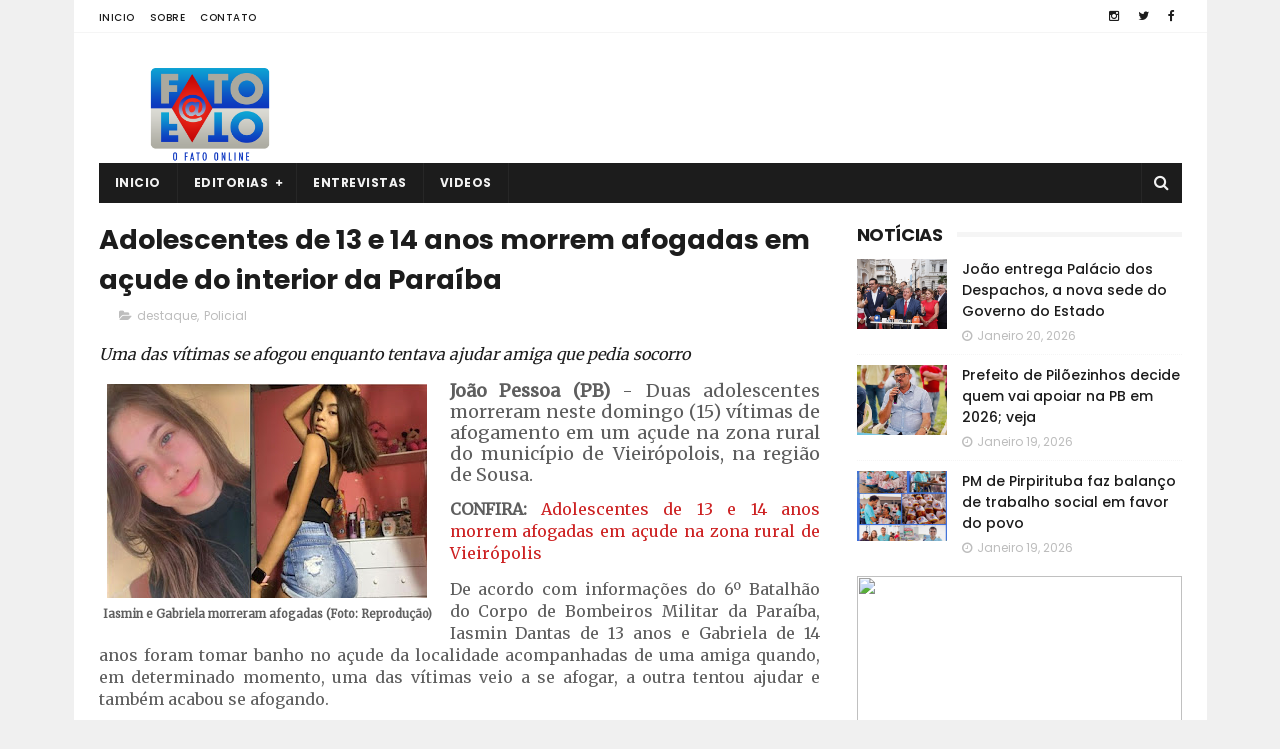

--- FILE ---
content_type: text/html; charset=UTF-8
request_url: https://www.fatoafato.com.br/2021/08/adolescentes-de-13-e-14-anos-morrem.html
body_size: 38993
content:
<!DOCTYPE html>
<html class='v2' dir='ltr' xmlns='http://www.w3.org/1999/xhtml' xmlns:b='http://www.google.com/2005/gml/b' xmlns:data='http://www.google.com/2005/gml/data' xmlns:expr='http://www.google.com/2005/gml/expr'>
<head>
<link href='https://www.blogger.com/static/v1/widgets/335934321-css_bundle_v2.css' rel='stylesheet' type='text/css'/>
<!-- Global site tag (gtag.js) - Google Analytics -->
<script async='async' src='https://www.googletagmanager.com/gtag/js?id=UA-195125792-1'></script>
<script>
  window.dataLayer = window.dataLayer || [];
  function gtag(){dataLayer.push(arguments);}
  gtag('js', new Date());

  gtag('config', 'UA-195125792-1');
</script>
<meta content='width=device-width, initial-scale=1, maximum-scale=1' name='viewport'/>
<link href="//fonts.googleapis.com/css?family=Poppins:300,400,500,600,700" rel="stylesheet" type="text/css">
<link href='//maxcdn.bootstrapcdn.com/font-awesome/4.6.1/css/font-awesome.min.css' rel='stylesheet'/>
<meta content='text/html; charset=UTF-8' http-equiv='Content-Type'/>
<meta content='blogger' name='generator'/>
<link href='https://www.fatoafato.com.br/favicon.ico' rel='icon' type='image/x-icon'/>
<link href='https://www.fatoafato.com.br/2021/08/adolescentes-de-13-e-14-anos-morrem.html' rel='canonical'/>
<link rel="alternate" type="application/atom+xml" title="Fato a Fato - Atom" href="https://www.fatoafato.com.br/feeds/posts/default" />
<link rel="alternate" type="application/rss+xml" title="Fato a Fato - RSS" href="https://www.fatoafato.com.br/feeds/posts/default?alt=rss" />
<link rel="service.post" type="application/atom+xml" title="Fato a Fato - Atom" href="https://www.blogger.com/feeds/3187694803340245418/posts/default" />

<link rel="alternate" type="application/atom+xml" title="Fato a Fato - Atom" href="https://www.fatoafato.com.br/feeds/7173744938945409010/comments/default" />
<!--Can't find substitution for tag [blog.ieCssRetrofitLinks]-->
<link href='https://blogger.googleusercontent.com/img/b/R29vZ2xl/AVvXsEgHJuqOg9wZSdtknFWTial0raUJKEqHyl09OPk7veuY9G9CBa-bxOpmPUBxKDulqPxnP16y4BImXYaE8VemIpoL4rR-NJZe4pIgWn3Ok8jaIz6K0QcyBZq2Mj-ccMqJMnWvQ-HhbfkAoGo/s320/ADOLESGG.jpg' rel='image_src'/>
<meta content='https://www.fatoafato.com.br/2021/08/adolescentes-de-13-e-14-anos-morrem.html' property='og:url'/>
<meta content='Adolescentes de 13 e 14 anos morrem afogadas em açude do interior da Paraíba' property='og:title'/>
<meta content='Uma das vítimas se afogou enquanto tentava ajudar amiga que pedia socorro Iasmin e Gabriela morreram afogadas (Foto: Reprodução) João Pessoa...' property='og:description'/>
<meta content='https://blogger.googleusercontent.com/img/b/R29vZ2xl/AVvXsEgHJuqOg9wZSdtknFWTial0raUJKEqHyl09OPk7veuY9G9CBa-bxOpmPUBxKDulqPxnP16y4BImXYaE8VemIpoL4rR-NJZe4pIgWn3Ok8jaIz6K0QcyBZq2Mj-ccMqJMnWvQ-HhbfkAoGo/w1200-h630-p-k-no-nu/ADOLESGG.jpg' property='og:image'/>
<title>
Adolescentes de 13 e 14 anos morrem afogadas em açude do interior da Paraíba - Fato a Fato
</title>
<!-- Description and Keywords (start) -->
<meta content='YOUR KEYWORDS HERE' name='keywords'/>
<!-- Description and Keywords (end) -->
<meta content='Adolescentes de 13 e 14 anos morrem afogadas em açude do interior da Paraíba' property='og:title'/>
<meta content='https://www.fatoafato.com.br/2021/08/adolescentes-de-13-e-14-anos-morrem.html' property='og:url'/>
<meta content='article' property='og:type'/>
<meta content='https://blogger.googleusercontent.com/img/b/R29vZ2xl/AVvXsEgHJuqOg9wZSdtknFWTial0raUJKEqHyl09OPk7veuY9G9CBa-bxOpmPUBxKDulqPxnP16y4BImXYaE8VemIpoL4rR-NJZe4pIgWn3Ok8jaIz6K0QcyBZq2Mj-ccMqJMnWvQ-HhbfkAoGo/s320/ADOLESGG.jpg' property='og:image'/>
<meta content='Fato a Fato' property='og:site_name'/>
<meta content='https://www.fatoafato.com.br/' name='twitter:domain'/>
<meta content='Adolescentes de 13 e 14 anos morrem afogadas em açude do interior da Paraíba' name='twitter:title'/>
<meta content='summary_large_image' name='twitter:card'/>
<meta content='https://blogger.googleusercontent.com/img/b/R29vZ2xl/AVvXsEgHJuqOg9wZSdtknFWTial0raUJKEqHyl09OPk7veuY9G9CBa-bxOpmPUBxKDulqPxnP16y4BImXYaE8VemIpoL4rR-NJZe4pIgWn3Ok8jaIz6K0QcyBZq2Mj-ccMqJMnWvQ-HhbfkAoGo/s320/ADOLESGG.jpg' name='twitter:image'/>
<meta content='Adolescentes de 13 e 14 anos morrem afogadas em açude do interior da Paraíba' name='twitter:title'/>
<!-- Social Media meta tag need customer customization -->
<meta content='Facebook App ID here' property='fb:app_id'/>
<meta content='Facebook Admin ID here' property='fb:admins'/>
<meta content='@username' name='twitter:site'/>
<meta content='@username' name='twitter:creator'/>
<style id='page-skin-1' type='text/css'><!--
/*
-----------------------------------------------
Blogger Template Style
Name:        Maxazine
Author :     http://www.soratemplates.com
License:     Premium Version
----------------------------------------------- */
/* Variable definitions
=======================
<Variable name="keycolor" description="Main Color" type="color" default="#1e87f0"/>
<Variable name="body.background" description="Background" type="background" color="#f0f0f0" default="$(color) url() repeat scroll top left"/>
<Group description="Main Settings" selector="body">
<Variable name="main.color" description="Main Theme Color" type="color" default="#CD2122"/>
<Variable name="main.dark.color" description="Main Dark Color" type="color" default="#1c1c1c"/>
<Variable name="main.bb.color" description="Borders and Buttons Color" type="color" default="#272727"/>
<Variable name="main.text.color" description="Main Text Color" type="color" default="#1c1c1c"/>
<Variable name="body.font" description="Main Font" type="font" default="normal normal 16px Poppins"/>
</Group>
=======================
*/
/* Reset and Variable Apply Here */
a,abbr,acronym,address,applet,b,big,blockquote,body,caption,center,cite,code,dd,del,dfn,div,dl,dt,em,fieldset,font,form,h1,h2,h3,h4,h5,h6,html,i,iframe,img,ins,kbd,label,legend,li,object,p,pre,q,s,samp,small,span,strike,strong,sub,sup,table,tbody,td,tfoot,th,thead,tr,tt,u,ul,var{padding:0;border:0;outline:0;vertical-align:baseline;background:0 0}
ins{text-decoration:underline}
del{text-decoration:line-through}
blockquote{font-size:15px;line-height:1.5em;font-style:italic;color:#1c1c1c}
dl,ul{list-style-position:inside;font-weight:700;list-style:none}
ul li{list-style:none}
caption,th{text-align:center}
img{border:none;position:relative}
a,a:visited{text-decoration:none}
.clear{clear:both}
.section,.widget,.widget ul{margin:0;padding:0}
a{color:#CD2122}
a:hover{color:#CD2122}
:focus{outline:0}
a img{border:0}
brc{color:#bdbdbd}
.CSS_LIGHTBOX{z-index:999999!important}
.separator a{clear:none!important;float:none!important;margin-left:0!important;margin-right:0!important}
#navbar-iframe{display:none;height:0;visibility:hidden}
.widget-item-control,a.quickedit{display:none!important}
.archive .home-link,.index .home-link,.home-link{display:none!important}
*{outline:0;transition:all .3s ease;-webkit-transition:all .3s ease;-moz-transition:all .3s ease;-o-transition:all .3s ease}
:after,:before{transition:all .0s ease;-webkit-transition:all .0s ease;-moz-transition:all .0s ease;-o-transition:all .0s ease}
.status-msg-wrap{margin:0 auto 25px;text-transform:uppercase;font-size:11px}
.status-msg-border{border:1px solid #eee;opacity:.7;border-radius:2px}
.status-msg-bg{background-color:#f8f8f8;opacity:1;filter:none}
.feed-links{clear:both;display:none;line-height:2.5em}
/* Body */
body{background:#f0f0f0 url() repeat scroll top left;font:normal normal 16px Poppins;color:#4f4f4f;word-wrap:break-word;margin:0;padding:0}
#outer-wrapper{max-width:1133px;margin:0 auto;background-color:#FFF;}
.row{width:1083px}
#content-wrapper{margin:15px auto 5px;overflow:hidden}
.item #content-wrapper,.static_page #content-wrapper{margin:15px auto}
#main-wrapper{float:left;overflow:hidden;width:68%;word-wrap:break-word}
#sidebar-wrapper{float:right;overflow:hidden;width:32%;padding-left:2%;box-sizing:border-box;word-wrap:break-word;padding-bottom:20px}
#main-wrapper #main {margin-right:2%;}
.index #main-wrapper,.archive #main-wrapper{margin-top:10px;}
.home #main-wrapper{margin-top:0}
#topnav{width:100%;background-color:#ffffff;margin:0;border-bottom:1px solid #f5f5f5}
.tm-head{margin:0 auto;line-height:32px;overflow:hidden}
.tm-menu{float:left}
#nav1 li{float:left;display:inline-block;height:32px;line-height:32px;margin-right:15px;padding:0}
#nav1 li a{color:#1c1c1c;font-size:10px;font-weight:500;letter-spacing:.5px;text-transform:uppercase}
#nav1 li a:hover{color:#CD2122}
.selectnav{display:none;background-color:#272727;padding:2px 5px;box-sizing:border-box;border:0}
.social-area{float:right}
.tm-head #social-top{position:relative;display:block;margin-right:0}
.tm-head #social-top ul{overflow:hidden}
.tm-head #social-top ul li{height:32px;line-height:32px;display:block;float:left;margin-left:5px;padding:0}
.tm-head #social-top ul li a{display:block;float:left;color:#1c1c1c;text-decoration:none;font-size:12px;text-align:center;line-height:32px;padding:0 7px}
.tm-head #social-top ul li a:before{display:inline-block;font-family:FontAwesome;font-style:normal;font-weight:400;-webkit-font-smoothing:antialiased;-moz-osx-font-smoothing:grayscale}
.tm-head #social-top ul li a:hover{color:#CD2122}
#social-top .facebook:before{content:"\f09a"}
#social-top .twitter:before{content:"\f099"}
#social-top .gplus:before{content:"\f0d5"}
#social-top .rss:before{content:"\f09e"}
#social-top .youtube:before{content:"\f167"}
#social-top .skype:before{content:"\f17e"}
#social-top .stumbleupon:before{content:"\f1a4"}
#social-top .tumblr:before{content:"\f173"}
#social-top .vine:before{content:"\f1ca"}
#social-top .stack-overflow:before{content:"\f16c"}
#social-top .linkedin:before{content:"\f0e1"}
#social-top .dribbble:before{content:"\f17d"}
#social-top .soundcloud:before{content:"\f1be"}
#social-top .behance:before{content:"\f1b4"}
#social-top .digg:before{content:"\f1a6"}
#social-top .instagram:before{content:"\f16d"}
#social-top .pinterest:before{content:"\f0d2"}
#social-top .delicious:before{content:"\f1a5"}
#social-top .codepen:before{content:"\f1cb"}
#header-blog{height:90px;position:relative;overflow:hidden;padding:20px 0}
.header-content{margin:0 auto 15px;overflow:hidden;height:250px}
.header-logo{float:left;width:222px;max-height:60px;margin:15px 0 0}
.header-logo img{max-width:100%;height:auto;margin:0}
.Header h1{color:#1c1c1c;margin:0;font-size:20px;line-height:1.3em}
.header-ads{float:right;width:728px;height:90px}
#menu{display:none}
#main-nav{background-color:#1c1c1c;position:relative;width:100%;max-width:1083px;height:40px;font-size:12px;margin:0 auto}
.header-menu{background-color:#1c1c1c;height:40px;margin:0 auto;position:relative;padding:0}
li.li-home{display:inline-block;position:relative;float:left;height:40px;box-sizing:border-box;padding:0;border-right:1px solid #272727}
li.li-home a{float:left;color:#F2F2F2;padding:0 16px;line-height:40px;text-transform:uppercase;font-weight:700;letter-spacing:.5px}
li.li-home:hover{background-color:#CD2122}
li.li-home:hover a{color:#fff}
#main-nav ul li{position:relative;float:left;height:40px;box-sizing:border-box;padding:0;border-right:1px solid #272727}
#main-nav ul li a{float:left;color:#F2F2F2;padding:0 16px;line-height:40px;text-transform:uppercase;font-weight:700;letter-spacing:.5px}
#main-nav ul li:hover{background-color:#CD2122}
#main-nav ul li:hover a{color:#fff}
#main-nav ul li.has-children a{padding-right:28px}
#main-nav ul li.has-children a:after{content:"\f067";font-family:FontAwesome;font-size:8px;font-weight:400;position:absolute;top:0;right:14px}
#main-nav ul li ul{display:none;position:absolute;left:0;top:40px;z-index:100;background-color:#1c1c1c;border-top:0;box-shadow:0 1px 3px rgba(40,35,40,0.05);transition:all 0s ease;-webkit-transition:all 0s ease;-moz-transition:all 0s ease;-o-transition:all 0s ease}
#main-nav ul li ul li{height:auto;margin-left:0;display:block;float:none;position:relative;overflow:hidden;line-height:normal;padding:0;border-right:0;border-bottom:1px solid #272727}
#main-nav ul li ul li:last-child{border-bottom:0}
#main-nav ul li ul li a{min-width:180px;color:#F2F2F2;font-size:10px;font-weight:500;text-transform:uppercase;height:34px;line-height:34px;overflow:hidden;box-sizing:border-box;padding:0 16px!important;margin-top:0;border:0;transition:all .3s ease!important;-webkit-transition:all .3s ease!important;-moz-transition:all .3s ease!important;-o-transition:all .3s ease!important}
#main-nav ul li:hover ul li a{color:#F2F2F2}
#main-nav ul li ul li a:after{display:none}
#main-nav ul li ul li a:hover{background-color:#CD2122;color:#fff!important;padding-left:20px!important}
@keyframes slideInDown {
from{-webkit-transform:translate3d(0,-100%,0);transform:translate3d(0,-100%,0);visibility:visible}
to{-webkit-transform:translate3d(0,0,0);transform:translate3d(0,0,0)}
}
#search-icon{position:absolute;right:0;top:0;display:block;line-height:40px;height:40px;width:40px;color:#F2F2F2;font-size:16px;padding:0;text-align:center;cursor:pointer;border-left:1px solid #272727}
#search-icon:hover{background-color:#CD2122;color:#fff}
#nav-search{position:absolute;right:0;top:40px;z-index:50;display:none;width:300px;height:54px;background-color:#272727;border:0;border-top:0;border-radius:0;transition:all 0s ease;-webkit-transition:all 0s ease;-moz-transition:all 0s ease;-o-transition:all 0s ease;box-sizing:border-box}
#nav-search #searchform{width:100%;position:relative;margin:10px 0;padding:0 10px;box-sizing:border-box;height:34px;overflow:hidden;border-radius:0}
#nav-search #s{width:100%;box-sizing:border-box;position:relative;height:34px;float:left;padding:0 10px;margin:0;border:0;background-color:rgba(255,255,255,0.05);font-size:12px;font-family:inherit;color:#F2F2F2;border-radius:0}
#nav-search #s:focus{color:#F2F2F2;outline:none}
.featured{position:relative;margin:0 auto}
.featured .widget-content{margin:20px 0 0!important;height:auto;overflow:hidden}
.featured h2{display:none}
.featured .feat-align{float:left;width:25%;padding-right:5px;box-sizing:border-box}
.featured .hot-item{width:100%;height:199px;position:relative;float:left;display:block;box-sizing:border-box;overflow:hidden;padding:0}
.featured .feat-column1 .item1{height:403px}
.featured .feat-column1 .item1 .rcp-thumb{height:403px}
.featured .feat-column2 .item2{height:403px}
.featured .feat-column2 .item2 .rcp-thumb{height:403px}
.featured .feat-column3 .item3{height:403px}
.featured .feat-column3 .item3 .rcp-thumb{height:403px}
.featured .feat-column4 {padding-right: 0;}
.featured .feat-column4 .item5{margin-top:5px}
.featured .hot-item .featured-inner{position:relative;overflow:hidden}
.featured .rcp-thumb{width:100%;height:199px;position:relative;display:block;overflow:hidden}
.featured .rcp-title{font-size:16px;position:relative;margin-bottom:8px}
.featured .rcp-thumb:after{content:no-close-quote;position:absolute;left:0;bottom:0;width:100%;height:135px;background:url(https://blogger.googleusercontent.com/img/b/R29vZ2xl/AVvXsEjrEz_XyKxi8KWSf4Vx40YN_RMPK67cMuFapfRRp_QtEnMevD816ynNCm4bCZjlebQranQITvX4GQIY8aXptXIlpgRPT4CL5c0nuJhCF2t1X9LWFIdXTtUlS0YlhANsy0TVVAPDgJaIEhE/s1600-r/metabg.png) repeat-x;opacity:.8;background-size:100% 100%;overflow:hidden}
.item3 .rcp-thumb:after{content:no-close-quote;height:190px}
.featured .post-panel{position:absolute;left:0;bottom:0;width:100%;padding:15px;z-index:2;box-sizing:border-box}
.featured .hot-item .featured-inner .featured-meta{font-size:12px;color:#ccc;font-weight:400}
.featured .rcp-title a{color:#FFF;font-weight:500;position:relative;line-height:1.4em;text-shadow:0 1px 1px rgba(0,0,0,0.5)}
.featured .post-tag{position:absolute;top:15px;left:15px;background-color:#CD2122;color:#fff;text-transform:uppercase;font-weight:400;z-index:5;height:20px;line-height:20px;padding:0 6px;font-size:11px}
.featured{position:relative}
.featured-overlay{position:absolute;left:0;top:0;z-index:1;width:100%;height:100%;background-color:rgba(40,35,40,0.05)}
.featured .hot-item:hover .featured-overlay{background-color:rgba(40,35,40,0.30)}
.recent-boxes{overflow:hidden;position:relative}
.box-sec{margin-right:2%}
.box-sec h2{display:none}
.recent-boxes .box-sec .widget:last-child{margin-bottom:20px}
.box-title,.posts-title{position:relative;clear:both;z-index:1;margin-bottom:7px;line-height:33px}
.box-title h2.title,.posts-title h2.title{display:inline-block;position:relative;background-color:#fff;color:#1c1c1c;font-size:18px;letter-spacing:-.4px;text-transform:uppercase;font-weight:700;z-index:1;margin:0;padding-right:15px}
.box-title h2.title a,.posts-title h2.title a{color:#1c1c1c}
.box-title:after,.posts-title:after{content:"";position:absolute;z-index:0;top:14px;left:0;width:100%;height:5px;background-color:#F5F5F5}
.recent-boxes .widget{margin-bottom:15px}
.boxes .bx-first .box-thumbnail{position:relative;width:100%;height:343px}
.boxes .bf-thumb{width:100%;height:343px;position:relative;display:block}
.box-thumbnail{overflow:hidden}
.boxes ul li .box-thumbnail{width:90px;height:70px;display:table-cell;vertical-align:middle}
.boxes ul li .box-image{width:90px;height:70px;position:relative;display:block}
.bx-first .box-thumbnail .first-tag{position:absolute;top:15px;left:15px;z-index:2}
.bx-first .box-thumbnail .first-tag a{background:#CD2122;color:#fff;text-transform:uppercase;height:20px;line-height:20px;display:inline-block;padding:0 6px;font-size:11px;font-weight:400}
.boxes ul li .recent-content{display:table-cell;padding-left:15px;padding-right:5px}
.boxes .recent-title a:hover{color:#CD2122}
.recent-boxes .fbox,.recent-boxes .videos{width:100%;float:left}
.fbox .bx-first{width:50%;position:relative;float:left;padding-right:1.4%;box-sizing:border-box;overflow:hidden}
.fbox .bx-item{width:100%;position:relative;overflow:hidden}
.fbox .bx-first .bf-content{position:absolute;bottom:0;width:100%;z-index:2;padding:15px;box-sizing:border-box}
.fbox .bx-first .bf-content .recent-title a{display:block;font-size:18px;color:#fff;font-weight:500;line-height:1.5em;text-shadow:0 .5px .5px rgba(34,34,34,0.3);margin-bottom:8px}
.fbox li .recent-content .recent-title{overflow:hidden;line-height:0;margin:0 0 3px;padding:0}
.fbox li .recent-content .recent-title a{color:#1c1c1c;font-weight:500;font-size:14px;line-height:1.5em}
.boxes ul li .recent-content .recent-title a:hover{color:#CD2122}
.bx-first .bf-thumb:after{content:no-close-quote;position:absolute;left:0;bottom:0;width:100%;height:151px;background:url(https://blogger.googleusercontent.com/img/b/R29vZ2xl/AVvXsEjrEz_XyKxi8KWSf4Vx40YN_RMPK67cMuFapfRRp_QtEnMevD816ynNCm4bCZjlebQranQITvX4GQIY8aXptXIlpgRPT4CL5c0nuJhCF2t1X9LWFIdXTtUlS0YlhANsy0TVVAPDgJaIEhE/s1600-r/metabg.png) repeat-x;opacity:.8}
.bf-content .recent-date{color:#ccc}
.fbox ul li{display:block;width:48.6%;float:right;margin:0 0 10px;padding:0 0 10px;border-bottom:1px dotted #f5f5f5}
.fbox ul li:last-child{margin-bottom:0;padding-bottom:0;border-bottom:0}
.img-overlay{position:absolute;left:0;top:0;z-index:1;width:100%;height:100%;background-color:rgba(40,35,40,0.05)}
.tk-thumb a:hover .img-overlay,.boxes ul li .box-image:hover .img-overlay,.boxes .bx-first:hover .img-overlay,.custom-widget .rcthumb:hover .img-overlay,.PopularPosts .item-thumbnail:hover a .img-overlay,.map-thumb:hover .img-overlay{background-color:rgba(40,35,40,0.3)}
.videos .recent-title a{display:block;font-size:18px;color:#1c1c1c;font-weight:500;line-height:1.5em;margin-bottom:5px}
.videos .recent-title a:hover{color:#CD2122}
.videos ul{position:relative;overflow:hidden}
.videos ul li{width:50%;float:left;box-sizing:border-box;margin:0;padding:0 5px 0 0}
.videos ul li:nth-child(2){padding:0 0 0 5px}
.videos ul li .videos-item{width:100%;position:relative;display:block;overflow:hidden;padding:0}
.videos .box-image{width:100%;height:220px;display:block;position:relative;margin:0;padding:0}
.videos .box-image:before{content:"\f04b";font-family:FontAwesome;line-height:54px;width:54px;height:54px;font-size:20px;color:#fff;text-align:center;background-color:RGBA(0,0,0,0.4);font-weight:400;position:absolute;top:50%;right:50%;margin-top:-27px;margin-right:-27px;opacity:.5;z-index:2;padding:0;border:2px solid #fff;border-radius:50%;transition:all .3s ease}
.videos li:hover .box-image:before{opacity:1}
.videos .recent-content{width:100%;z-index:2;padding:10px 10px 0 0;text-align:left;box-sizing:border-box;position:relative}
.videos-overlay{position:absolute;left:0;top:0;z-index:1;width:100%;height:100%;background-color:rgba(40,35,40,0.0)}
.videos li:hover .videos-overlay{background:rgba(40,35,40,0.3)}
.recent-boxes .carousel{position:relative;margin:0 0 25px!important;padding:0;overflow:visible;height:auto;display:block;clear:both}
.main-carousel{overflow:hidden}
.carousel-item{padding:0!important;position:relative;overflow:hidden;list-style:none}
.carousel-thumb{width:100%;height:250px;position:relative;display:block}
.carousel-item .box-image{width:100%;height:250px;position:relative;display:block}
.carousel-item .box-image:after{content:no-close-quote;position:absolute;left:0;bottom:0;width:100%;height:171px;background:url(https://blogger.googleusercontent.com/img/b/R29vZ2xl/AVvXsEjrEz_XyKxi8KWSf4Vx40YN_RMPK67cMuFapfRRp_QtEnMevD816ynNCm4bCZjlebQranQITvX4GQIY8aXptXIlpgRPT4CL5c0nuJhCF2t1X9LWFIdXTtUlS0YlhANsy0TVVAPDgJaIEhE/s1600-r/metabg.png) repeat-x;background-size:100% 100%;opacity:.8}
.carousel-content{position:absolute;bottom:0;width:100%;z-index:2;box-sizing:border-box;padding:15px;text-align:left}
.carousel-item .recent-title{margin:10px 0 3px;font-size:16px;font-weight:500}
.carousel-item .recent-title a{color:#fff;display:inline-block;line-height:1.4em;text-shadow:0 .5px .5px rgba(34,34,34,0.3)}
.carousel-item .recent-date{color:#ccc}
.carousel-tag a{display:inline-block;background-color:#CD2122;color:#fff;height:20px;line-height:20px;padding:0 6px;font-size:11px;text-transform:uppercase}
.carousel-overlay{position:absolute;left:0;top:0;z-index:1;width:100%;height:250px;background-color:rgba(40,35,40,0.05)}
.main-carousel .owl-item:hover .carousel-overlay{background-color:rgba(40,35,40,0.30)}
.main-carousel .owl-prev,.main-carousel .owl-next{margin-top:0;width:40px;height:40px;font-size:25px;line-height:40px}
.main-carousel .owl-prev{left:-50px}
.main-carousel:hover .owl-prev{left:0}
.main-carousel .owl-next{right:-50px}
.main-carousel:hover .owl-next{right:0}
.main-carousel .owl-dots{bottom:10px}
.recent-date{color:#bdbdbd;font-size:12px;font-weight:400}
.recent-date:before,.featured-date:before{content:'\f017';font-family:fontawesome;margin-right:5px}
.owl-carousel .animated{-webkit-animation-duration:1000ms;animation-duration:1000ms;-webkit-animation-fill-mode:both;animation-fill-mode:both}
.owl-carousel .owl-animated-in{z-index:0}
.owl-carousel .owl-animated-out{z-index:1}
.owl-carousel .fadeOut{-webkit-animation-name:fadeOut;animation-name:fadeOut}
@-webkit-keyframes fadeOut {
0%{opacity:1}
100%{opacity:0}
}
@keyframes fadeOut {
0%{opacity:1}
100%{opacity:0}
}
.owl-height{-webkit-transition:height 500ms ease-in-out;-moz-transition:height 500ms ease-in-out;-ms-transition:height 500ms ease-in-out;-o-transition:height 500ms ease-in-out;transition:height 500ms ease-in-out}
.owl-carousel{display:none;width:100%;-webkit-tap-highlight-color:transparent;position:relative;z-index:1}
.owl-carousel .owl-stage{position:relative;-ms-touch-action:pan-Y}
.owl-carousel .owl-stage:after{content:".";display:block;clear:both;visibility:hidden;line-height:0;height:0}
.owl-carousel .owl-stage-outer{position:relative;overflow:hidden;-webkit-transform:translate3d(0px,0px,0px)}
.owl-carousel .owl-controls .owl-nav .owl-prev,.owl-carousel .owl-controls .owl-nav .owl-next,.owl-carousel .owl-controls .owl-dot{cursor:pointer;cursor:hand;-webkit-user-select:none;-khtml-user-select:none;-moz-user-select:none;-ms-user-select:none;user-select:none}
.owl-carousel.owl-loaded{display:block}
.owl-carousel.owl-loading{opacity:0;display:block}
.owl-carousel.owl-hidden{opacity:0}
.owl-carousel .owl-refresh .owl-item{display:none}
.owl-carousel .owl-item{position:relative;min-height:1px;float:left;-webkit-backface-visibility:visible;-webkit-tap-highlight-color:transparent;-webkit-touch-callout:none;-webkit-user-select:none;-moz-user-select:none;-ms-user-select:none;user-select:none}
.owl-carousel .owl-item img{display:block;width:100%;-webkit-transform-style:preserve-3d;transform-style:preserve-3d}
.owl-carousel.owl-text-select-on .owl-item{-webkit-user-select:auto;-moz-user-select:auto;-ms-user-select:auto;user-select:auto}
.owl-carousel .owl-grab{cursor:move;cursor:-webkit-grab;cursor:-o-grab;cursor:-ms-grab;cursor:grab}
.owl-carousel.owl-rtl{direction:rtl}
.owl-carousel.owl-rtl .owl-item{float:right}
.no-js .owl-carousel{display:block}
.owl-prev,.owl-next{top:0;color:#1c1c1c;background-color:rgba(255,255,255,0.8);font-family:FontAwesome;position:absolute;z-index:1;display:block;padding:0;cursor:pointer;padding:0;text-align:center;overflow:hidden}
.owl-prev{left:0}
.owl-prev:before{content:"\f104"}
.owl-next{right:0}
.owl-next:before{content:"\f105"}
.owl-prev:hover,.owl-next:hover{background-color:rgba(23,23,23,0.9);color:#f2f2f2}
.owl-dots{position:absolute;bottom:1px;width:33.33%;left:0;right:0;margin:auto;text-align:center}
.owl-dot{background:#fff;height:3px;width:10px;display:inline-block;margin:0 5px;-webkit-border-radius:2px;-moz-border-radius:2px;border-radius:2px;opacity:.6}
.owl-dot.active,.owl-dot:hover{background:#CD2122}
.custom-widget li{overflow:hidden;padding:10px 0;border-top:1px dotted #f5f5f5}
.custom-widget .rcthumb{position:relative;float:left;margin:0!important;width:90px;height:70px;overflow:hidden;display:block;vertical-align:middle}
.custom-widget .post-panel{padding-left:15px;display:table-cell}
.custom-widget .rcp-title{overflow:hidden;line-height:0;margin:0 0 3px;padding:0}
.custom-widget .rcp-title a{color:#1c1c1c;font-weight:500;font-size:14px;line-height:1.5em}
.custom-widget .rcp-title a:hover{color:#CD2122}
.cmm-widget li .cmm-avatar{position:relative;overflow:hidden;padding:0;width:55px;height:55px;float:left;margin:0 10px 0 0}
.cmm-widget li{background:none!important;clear:both;list-style:none;word-break:break-all;display:block;border-top:1px dotted #F5F5F5;overflow:hidden;margin:0;padding:10px 0}
.cmm-widget li:first-child{padding-top:0;border-top:0}
.cmm-widget li:last-child{padding-bottom:0}
.cmm-widget li span{margin-top:4px;color:#bdbdbd;display:block;line-height:1.2em;text-transform:lowercase;font-size:12px;font-style:italic;font-weight:400}
.cmm-img{width:55px;height:55px;float:left;margin:0 10px 0 0}
.cmm-widget a{color:#1c1c1c;position:relative;font-size:14px;font-weight:500;display:block;overflow:hidden}
.cmm-widget a:hover{color:#CD2122}
.cmm-widget{list-style:none;padding:0}
.home-ad .widget{padding-right:2%}
.home-ad .widget-content{width:728px;max-height:90px;padding:0;margin:0 auto 15px;max-width:100%;box-sizing:border-box}
.header-ads h2,#ads-home h2,#post-ads-footer h2{display:none!important}
.posts-title{margin-right:2%}
.post{display:block;overflow:hidden;word-wrap:break-word}
.index .post,.archive .post{margin:0 0 15px;padding-bottom:15px;border-bottom:1px dotted #f5f5f5}
.index div.post-outer:last-child .post,.archive div.post-outer:last-child .post{padding-bottom:5px;border-bottom:0}
.block-image{position:relative;float:left;width:290px;height:190px;margin-right:20px}
.block-image .thumb{width:100%;height:190px;position:relative;display:block;z-index:2;overflow:hidden}
.block-image .thumb a{width:100%;height:190px;display:block}
.thumb-overlay{position:absolute;left:0;top:0;z-index:2;width:100%;height:100%;background-color:rgba(40,35,40,0.05)}
.block-image:hover .thumb a .thumb-overlay,.related-posts .related-item:hover .related-thumb a .thumb-overlay{background-color:rgba(40,35,40,0.30)}
.retitle h2{margin:8px 0;display:block}
.post h2 a,.post h2 a:visited,.post h2 strong{color:#1c1c1c;font-size:22px;line-height:1.5em;font-weight:700;text-decoration:none}
.post h2 a:hover{color:#CD2122}
.widget iframe,.widget img{max-width:100%}
.index .post-footer,.archive .post-footer{display:none!important}
.index .post h2,.archive .post h2{margin:0 0 8px;padding:0 10px 0 0;overflow:hidden}
.item .post,.static_page .post{padding:0}
.date-header{display:block;overflow:hidden;font-weight:400;margin:0!important;padding:0}
#meta-post{font-size:12px;color:#bdbdbd;line-height:1.4em}
#meta-post a{color:#bdbdbd}
#meta-post .timestamp-link{margin-left:0}
#meta-post .timestamp-link abbr:before{content:'\f017';font-family:fontawesome;color:#bdbdbd;margin-right:5px}
.resumo{margin-top:10px;font-size:13px;color:#919191;line-height:1.5em}
.resumo span{display:block;margin-bottom:8px;padding-right:10px}
a.read-more{display:inline-block;margin-bottom:0;font-weight:500;text-align:left;vertical-align:middle;cursor:pointer;background-image:none;white-space:nowrap;line-height:25px;height:25px;color:#fff;background-color:#CD2122;border-radius:0;font-size:11px;text-transform:uppercase;padding:0 10px;margin-top:3px;outline:none;border:none;overflow:hidden}
.post-meta{color:#bdbdbd;display:block;font-size:12px;font-weight:400;line-height:21px;margin:0;padding:0}
.postags{position:absolute;top:15px;left:15px;z-index:3}
.postags a{display:inline-block;display:none;background:#CD2122;color:#fff;margin:0;height:20px;line-height:20px;padding:0 6px;font-size:11px;text-transform:uppercase}
.postags a:first-child{display:inline-block}
.breadcrumbs{display:none;margin:0;font-size:0}
.item article,.static_page article{margin-top:15px}
.item .post-head,.static_page .post-head{position:relative;margin:2px 0 5px}
.item .post-title,.static_page .post-title{color:#1c1c1c;font-size:27px;line-height:1.5em;font-weight:700;position:relative;display:inline-block;padding:0;margin:0}
.item .post-body,.static_page .post-body{width:100%;color:#5E5E5E;font-size:14px;line-height:1.5em;overflow:hidden}
.item .post-outer{padding:0}
.item .post-body img{max-width:100%}
.post-meta a{color:#bdbdbd}
.post-timestamp{margin-left:0}
.label-head{margin-left:0}
.label-head a{padding-left:2px}
.label-head a:hover{color:#CD2122}
.post-meta .g-profile span:before{content:'\f007';font-family:fontawesome;color:#bdbdbd;margin-right:5px}
.post-meta .post-timestamp{margin-left:10px}
.post-meta .post-timestamp .timestamp-link abbr:before{content:'\f017';font-family:fontawesome;color:#bdbdbd;margin-right:5px}
.post-meta .label-head{margin-left:10px}
.post-meta .label-head:before{content:'\f07c';font-family:fontawesome;color:#bdbdbd;margin-right:0}
.main .widget{margin:0}
.main .Blog{border-bottom-width:0}
.share-box{height:30px;position:relative;line-height:0;margin:20px 0;padding:0}
.share-art{display:block;margin:0;padding:0}
.share-art a{float:left;width:18.4%;height:30px;line-height:30px;color:#fff;font-weight:400;font-size:15px;text-align:center;display:inline-block;margin:0 2% 0 0;padding:0;border-radius:0;box-sizing:border-box}
.share-art a:hover{color:#fff}
.share-art .fac-art i{padding-right:2px}
.share-art .fac-art{background:#3b5998}
.share-art .fac-art:hover{background:rgba(49,77,145,0.7)}
.share-art .twi-art{background:#00acee}
.share-art .twi-art:hover{background:rgba(7,190,237,0.7)}
.share-art .goo-art{background:#db4a39}
.share-art .goo-art:hover{background:rgba(221,75,56,0.7)}
.share-art .pin-art{background:#CA2127}
.share-art .pin-art:hover{background:rgba(202,33,39,0.7)}
.share-art .lin-art{background:#0077B5;margin-right:0}
.share-art .lin-art:hover{background:rgba(0,119,181,0.7)}
#related-wrap{margin-bottom:20px}
.related-title{position:relative;clear:both;z-index:1;margin:-5px 0 7px;line-height:33px}
.related-title h2{display:inline-block;position:relative;background-color:#fff;color:#1c1c1c;font-size:18px;letter-spacing:-.4px;text-transform:uppercase;font-weight:700;z-index:1;margin:0;padding-right:15px}
.related-title:after{content:"";position:absolute;z-index:0;top:14px;left:0;width:100%;height:5px;background-color:#F5F5F5}
.related-posts{position:relative;overflow:hidden;margin:0;padding:0}
.related-posts .related-item{width:33.33%;height:180px;position:relative;overflow:hidden;float:left;display:block;box-sizing:border-box;margin:0;padding:0 2.5px}
.related-posts li:first-child{padding-left:0}
.related-posts li:nth-child(3){padding-right:0}
.related-posts .related-item .related-img{width:100%;height:180px;position:relative;display:block}
.related-posts .related-item .related-img:after{content:no-close-quote;position:absolute;left:0;bottom:0;width:100%;height:120px;background:url(https://blogger.googleusercontent.com/img/b/R29vZ2xl/AVvXsEjrEz_XyKxi8KWSf4Vx40YN_RMPK67cMuFapfRRp_QtEnMevD816ynNCm4bCZjlebQranQITvX4GQIY8aXptXIlpgRPT4CL5c0nuJhCF2t1X9LWFIdXTtUlS0YlhANsy0TVVAPDgJaIEhE/s1600-r/metabg.png) repeat-x;background-size:100% 100%;opacity:.8}
.related-overlay{position:absolute;left:0;top:0;z-index:1;width:100%;height:100%;background-color:rgba(40,35,40,0.05)}
.related-posts .related-item:hover .related-overlay{background-color:rgba(40,35,40,0.30)}
.related-content{position:absolute;bottom:0;padding:15px 15px 11px;width:100%;line-height:1.2em;box-sizing:border-box;z-index:2}
.related-posts .related-tag{position:absolute;top:15px;left:15px;background-color:#CD2122;color:#fff;text-transform:uppercase;font-weight:400;z-index:5;height:20px;line-height:20px;padding:0 6px;font-size:11px}
.related-posts h3 a{font-size:14px;line-height:1.4em;padding:10px 0 4px;font-weight:500;color:#fff;display:block;text-shadow:0 .5px .5px rgba(34,34,34,0.3)}
.related-posts .related-item .recent-date{color:#ccc}
.featured .post-tag:hover,.carousel-tag a:hover,.bx-first .box-thumbnail .first-tag a:hover,.post-readmore a:hover,.postags a:hover,a.read-more:hover,.related-tag:hover{background:#1c1c1c}
.ib-nav li{padding:0;display:inline-block;width:50%}
.ib-nav li strong{display:block;padding:0 0 5px;font-weight:700;text-transform:uppercase;font-size:13px}
.ib-nav li strong i{transition:all 0s ease;-webkit-transition:all 0s ease;-moz-transition:all 0s ease;-o-transition:all 0s ease}
ul.ib-nav{background-color:#FFF;display:block;width:100%;position:relative;overflow:hidden;margin-bottom:15px;border-bottom:2px solid #f5f5f5;border-top:2px solid #f5f5f5}
.ib-nav li a{color:#1c1c1c;line-height:1.3em;display:block;padding:15px 0;transition:all 0s ease;-webkit-transition:all 0s ease;-moz-transition:all 0s ease;-o-transition:all 0s ease}
.ib-nav li:hover a{opacity:.6}
ul.ib-nav span{font-size:13px;font-weight:400}
.ib-nav .previous{float:left;min-height:80px;border-right:1px solid #f5f5f5;box-sizing:border-box;padding-right:10px}
.ib-nav .next{text-align:right;border-left:1px solid #f5f5f5;margin-left:-1px;padding-left:10px;box-sizing:border-box}
#blog-pager{clear:both;text-align:center;margin:0}
.index #blog-pager{display:block}
.index #blog-pager,.archive #blog-pager{padding:0 0 20px;text-align:left}
#blog-pager-newer-link a,#blog-pager-older-link a{display:block;float:left;margin-right:0;padding:0 12px;border:0;text-transform:uppercase;line-height:32px;font-weight:400;background-color:#1c1c1c;color:#fff;font-size:12px}
#blog-pager-newer-link a:hover,#blog-pager-older-link a:hover{background-color:#CD2122}
.showpageNum a,.showpage a,.showpagePoint{display:block;float:left;margin-right:6px;padding:0 12px;background:#1c1c1c;color:#fff;border:0;text-transform:uppercase;line-height:32px;font-weight:500;border-radius:0}
.showpageNum a:hover,.showpage a:hover{background-color:#CD2122}
.showpageNum a i,.showpage a i{transition:all 0s ease;-webkit-transition:all 0s ease;-moz-transition:all 0s ease;-o-transition:all 0s ease}
.showpagePoint{background-color:#CD2122;color:#fff}
.showpageOf{display:none!important}
.comments-title{position:relative;clear:both;z-index:1;margin:0;line-height:33px}
.comments-title h2{display:inline-block;position:relative;background-color:#fff;color:#1c1c1c;font-size:18px;letter-spacing:-.4px;text-transform:uppercase;font-weight:700;z-index:1;margin:0;padding-right:15px}
.comments-title:after{content:"";position:absolute;z-index:0;top:14px;left:0;width:100%;height:5px;background-color:#F5F5F5}
.blogger-tab{display:block}
.comments{clear:both;margin:0;color:#1c1c1c}
.comments h4{font-weight:400;font-size:12px;font-style:italic;padding-top:1px}
.comments .comments-content{margin:0;padding:0}
.comments .comments-content .comment{margin-bottom:0;padding-bottom:8px}
.comments .comments-content .comment:first-child{padding-top:0}
.facebook-tab,.fb_iframe_widget_fluid span,.fb_iframe_widget iframe{width:100%!important}
.comments .item-control{position:static}
.comments .avatar-image-container{float:left;overflow:hidden;position:absolute}
.comments .avatar-image-container,.comments .avatar-image-container img{height:45px;max-height:45px;width:45px;max-width:45px;border-radius:0}
.comments .comment-block{overflow:hidden;padding:0 0 10px}
.comments .comment-block,.comments .comments-content .comment-replies{margin-left:60px;margin-top:0}
.comments .comments-content .inline-thread{padding:0}
.comments .comment-actions{float:left;width:100%;position:relative;margin:0}
.comments .comments-content .comment-header{font-size:14px;display:block;overflow:hidden;clear:both;margin:0 0 3px;padding:0 0 5px;border-bottom:1px dotted #f5f5f5}
.comments .comments-content .user{font-style:normal;font-weight:500;display:block;font-size:16px}
.comments .comments-content .icon.blog-author{display:none}
.comments .comments-content .comment-content{float:left;text-align:left;font-size:13px;line-height:1.4em;color:#656565}
.comments .comment .comment-actions a{margin-right:5px;padding:2px 5px;color:#1c1c1c;font-weight:400;background-color:#f5f5f5;font-size:10px}
.comments .comment .comment-actions a:hover{color:#fff;background-color:#CD2122;text-decoration:none}
.comments .comments-content .datetime{color:#999;float:left;font-size:11px;position:relative;font-style:italic;margin:2px 0 0;display:block}
.comments .comments-content .datetime:before{content:'\f017';font-family:fontawesome;font-style:normal;margin-right:3px}
.comments .comments-content .comment-header a{color:inherit}
.comments .comments-content .comment-header a:hover{color:#CD2122}
.comments .thread-toggle{margin-bottom:4px}
.comments .thread-toggle .thread-arrow{height:7px;margin:0 3px 2px 0}
.comments .thread-expanded{padding:8px 0 0}
.comments .comments-content .comment-thread{margin:0}
.comments .continue a{padding:0 0 0 60px;font-weight:400}
.comments .comments-content .loadmore.loaded{margin:0;padding:0}
.comments .comment-replybox-thread{margin:0}
iframe.blogger-iframe-colorize,iframe.blogger-comment-from-post{height:283px!important}
.post-body h1,.post-body h2,.post-body h3,.post-body h4,.post-body h5,.post-body h6{color:#1c1c1c;margin-bottom:15px}
blockquote{margin:0;padding:0 20px}
blockquote:before{content:'\f10d';display:inline-block;font-family:FontAwesome;font-style:normal;font-weight:400;line-height:1;-webkit-font-smoothing:antialiased;-moz-osx-font-smoothing:grayscale;margin-right:10px;color:#1c1c1c}
blockquote:after{content:'\f10e';display:inline-block;font-family:FontAwesome;font-style:normal;font-weight:400;line-height:1;-webkit-font-smoothing:antialiased;-moz-osx-font-smoothing:grayscale;margin-left:10px;color:#1c1c1c}
.widget .post-body ul,.widget .post-body ol{line-height:1.5;font-weight:400}
.widget .post-body li{margin:5px 0;padding:0;line-height:1.5}
.post-body ul li:before{content:"\f0da";margin-right:5px;font-family:fontawesome}
#sidebar-wrapper .widget{padding:0;background:#FFF;margin-bottom:20px;overflow:hidden}
.sidebar .widget .title-wrap{position:relative;z-index:1;margin-bottom:7px;line-height:33px}
.sidebar .widget h2{display:inline-block;position:relative;background-color:#fff;color:#1c1c1c;font-size:18px;letter-spacing:-.4px;text-transform:uppercase;font-weight:700;z-index:1;margin:0 0 10px;padding-right:15px}
.sidebar .widget .title-wrap h2{margin:0}
.sidebar .widget .title-wrap:after{content:"";position:absolute;z-index:0;top:14px;left:0;width:100%;height:5px;background-color:#F5F5F5}
.sidebar ul{list-style:none}
.sidebar .widget-content{margin:0}
.list-label-widget-content li{display:block;padding:8px 0;border-bottom:1px dotted #F5F5F5;position:relative}
.list-label-widget-content li:first-child{padding:0 0 8px}
.list-label-widget-content li:last-child{padding-bottom:0;border-bottom:0}
.list-label-widget-content li a:before{content:'\203a';position:absolute;left:0;top:4px;font-size:22px;color:#1c1c1c}
.list-label-widget-content li:first-child a:before{top:-5px}
.list-label-widget-content li a{color:#1c1c1c;font-size:12px;padding-left:15px;font-weight:500}
.list-label-widget-content li a:hover{color:#CD2122}
.list-label-widget-content li span:last-child{color:#999;font-size:12px;font-weight:500;position:absolute;top:11px;right:0}
.list-label-widget-content li:first-child span:last-child{top:3px}
.cloud-label-widget-content{text-align:left}
.cloud-label-widget-content .label-count{background:#CD2122;color:#fff!important;margin-left:-3px;white-space:nowrap;border-radius:0;padding:1px 4px!important;font-size:12px!important;margin-right:5px}
.cloud-label-widget-content .label-size{background:#f5f5f5;display:block;float:left;font-size:11px;margin:0 5px 5px 0}
.cloud-label-widget-content .label-size a,.cloud-label-widget-content .label-size span{height:18px!important;color:#1c1c1c;display:inline-block;font-size:12px;font-weight:500!important;padding:6px 8px}
.cloud-label-widget-content .label-size a{padding:6px 10px}
.cloud-label-widget-content .label-size a:hover{color:#fff!important}
.cloud-label-widget-content .label-size,.cloud-label-widget-content .label-count{height:30px!important;line-height:19px!important}
.cloud-label-widget-content .label-size:hover{background:#CD2122;color:#fff!important}
.cloud-label-widget-content .label-size:hover a{color:#fff!important}
.cloud-label-widget-content .label-size:hover span{background:#1c1c1c;color:#fff!important;cursor:pointer}
.cloud-label-widget-content .label-size-1,.label-size-2,.label-size-3,.label-size-4,.label-size-5{font-size:100%;opacity:10}
.label-size-1,.label-size-2{opacity:100}
.FollowByEmail td{width:100%;float:left;box-sizing:border-box}
.FollowByEmail .follow-by-email-inner .follow-by-email-submit{margin-left:0;width:100%;border-radius:0;height:30px;font-size:11px;color:#fff;background-color:#CD2122;font-family:inherit;text-transform:uppercase;font-weight:700;letter-spacing:1px}
.FollowByEmail .follow-by-email-inner .follow-by-email-submit:hover{background-color:#272727}
.FollowByEmail .follow-by-email-inner .follow-by-email-address{padding-left:10px;height:30px;border:1px solid #FFF;margin-bottom:5px;box-sizing:border-box;font-size:11px;font-family:inherit}
.FollowByEmail .follow-by-email-inner .follow-by-email-address:focus{border:1px solid #FFF}
.FollowByEmail .widget-content{background-color:#1c1c1c;box-sizing:border-box;padding:10px}
.FollowByEmail .widget-content:before{content:"Digite seu endereço de email para se inscrever neste blog e receber notificações de novas postagens por email.";font-size:11px;color:#f2f2f2;line-height:1.4em;margin-bottom:5px;display:block;padding:0 2px}
.flickr_widget .flickr_badge_image{float:left;margin-bottom:5px;margin-right:10px;overflow:hidden;display:inline-block}
.flickr_widget .flickr_badge_image:nth-of-type(4),.flickr_widget .flickr_badge_image:nth-of-type(8),.flickr_widget .flickr_badge_image:nth-of-type(12){margin-right:0}
.flickr_widget .flickr_badge_image img{max-width:67px;height:auto}
.flickr_widget .flickr_badge_image img:hover{opacity:.5}
#ArchiveList select{border:1px solid #1c1c1c;padding:6px 8px;width:100%;cursor:pointer;font-family:inherit;font-size:12px;color:#1c1c1c}
.PopularPosts .item-thumbnail{margin:0 15px 0 0 !important;width:90px;height:70px;float:left;overflow:hidden}
.PopularPosts .item-thumbnail a{position:relative;display:block;overflow:hidden;line-height:0}
.PopularPosts ul li img{padding:0;width:90px;height:70px}
.PopularPosts .widget-content ul li{overflow:hidden;padding:10px 0;border-top:1px dotted #f5f5f5}
.sidebar .PopularPosts .widget-content ul li:first-child,.sidebar .custom-widget li:first-child{padding-top:0;border-top:0}
.sidebar .PopularPosts .widget-content ul li:last-child,.sidebar .custom-widget li:last-child{padding-bottom:0}
.PopularPosts ul li a{color:#1c1c1c;font-weight:500;font-size:14px;line-height:1.5em}
.PopularPosts ul li a:hover{color:#CD2122}
.PopularPosts .item-title{margin:0;padding:0;line-height:0}
.item-snippet{display:none;font-size:0;padding-top:0}
.contact-form-name,.contact-form-email,.contact-form-email-message,.contact-form-widget{max-width:none;margin-bottom:0;padding:0}
.contact-form-name,.contact-form-email,.contact-form-email-message{background-color:#f3f3f3;border:0}
.contact-form-button-submit{max-width:none;width:100%;height:30px;border:0;background-image:none;background-color:#CD2122;cursor:pointer;font-family:inherit;font-style:normal;font-weight:700;border-radius:0!important;text-transform:uppercase}
.contact-form-name:focus,.contact-form-email:focus,.contact-form-email-message:focus{border:0;box-shadow:none}
.contact-form-name:hover,.contact-form-email:hover,.contact-form-email-message:hover{border:0}
.contact-form-button-submit:hover{background-color:#1c1c1c;background-image:none;border:0}
#footer-wrapper{background-color:#1c1c1c}
#footer{overflow:hidden;margin:0 auto;padding:0}
.sect-left{display:inline-block;float:left;width:32%;margin-right:2%}
.sect-left:nth-child(3){margin-right:0}
.sect-left .widget{padding:20px 0}
.sect-left .widget:nth-of-type(2){padding-top:0}
.sect-left .widget .title-wrap{position:relative;z-index:1;margin-bottom:7px;line-height:33px}
.sect-left .widget h2{display:inline-block;position:relative;background-color:#1c1c1c;color:#F2F2F2;font-size:16px;letter-spacing:-.4px;text-transform:uppercase;font-weight:700;z-index:1;margin:0 0 10px;padding-right:15px}
.sect-left .widget .title-wrap h2{margin:0}
.sect-left .widget .title-wrap:after{content:"";position:absolute;z-index:0;top:13px;left:0;width:100%;height:5px;background-color:#272727}
.sect-left .custom-widget .rcp-title a,.sect-left .PopularPosts ul li a{color:#F2F2F2}
.sect-left .recent-date{color:#999999}
.sect-left .custom-widget li{overflow:hidden;border-color:#272727;padding:10px 0}
.sect-left .PopularPosts .widget-content ul li{border-color:#272727}
.sect-left .PopularPosts .widget-content ul li:first-child,.sect-left .custom-widget li:first-child{padding-top:0;border-top:0}
.sect-left .custom-widget .rcp-title a:hover,.sect-left .PopularPosts ul li a:hover{color:#CD2122}
.sect-left .cmm-widget li{border-color:#272727}
.sect-left .cmm-widget a{color:#F2F2F2}
.sect-left .cmm-widget a:hover{color:#CD2122}
.sect-left .FollowByEmail .widget-content{background-color:#272727}
.sect-left .FollowByEmail .follow-by-email-inner .follow-by-email-submit:hover{background:#1c1c1c}
.sect-left .FollowByEmail .widget-content:before{content:"Digite seu endereço de email para se inscrever neste blog e receber notificações de novas postagens por email.";color:#F2F2F2}
.sect-left #ArchiveList select{border:1px solid #272727;background:#272727;color:#F2F2F2}
.sect-left #ArchiveList select option{color:#F2F2F2}
.sect-left .cloud-label-widget-content .label-size{background:#272727}
.sect-left .cloud-label-widget-content .label-size:hover{background:#CD2122}
.sect-left .cloud-label-widget-content .label-size a{color:#F2F2F2}
.cloud-label-widget-content .label-size:hover span{background:#1c1c1c}
.sect-left .list-label-widget-content li{border-bottom:0;border-top:1px dotted #272727}
.sect-left .list-label-widget-content li:first-child{border-top:0;padding-top:0}
.sect-left .list-label-widget-content li a,.sect-left .list-label-widget-content li a:before{color:#F2F2F2}
.sect-left .list-label-widget-content li a:hover{color:#CD2122}
.sect-left .list-label-widget-content li:first-child a:before{top:-6px}
.footer-wrapper{background-color:RGBA(0,0,0,0.2);color:#F2F2F2;display:block;padding:10px 0;width:100%;height:30px;overflow:hidden}
.footer-wrapper .footer-copy{margin:0 auto}
.footer-wrapper .copyright{font-size:11px;float:left;height:30px;line-height:30px;font-weight:500;text-transform:uppercase;letter-spacing:.3px}
.footer-wrapper .copyright a{color:#F2F2F2}
.footer-wrapper .copyright a:hover{color:#CD2122}
.native-opt{float:right}
.native-opt li{float:right;display:inline-block;list-style:none!important}
.native-opt li a{display:block;width:30px;height:30px;background-color:#272727;text-align:center;color:#F2F2F2;line-height:30px;margin-left:10px;padding:0}
.native-opt li a:hover{background-color:#CD2122;color:#fff}
.error_page #main-wrapper{width:100%!important;margin:0!important}
.error_page #sidebar-wrapper,.error_page .status-msg-wrap{display:none}
#error-wrap{color:#1c1c1c;text-align:center;padding:60px 0 80px}
.error-item{font-size:160px;line-height:1;margin-bottom:20px}
#error-wrap h2{font-size:25px;padding:20px 0 10px}
#error-wrap .homepage{padding-top:10px;display:block}
#error-wrap .homepage i{font-size:20px}
#error-wrap .homepage:hover{text-decoration:underline}
.img-anime .recent-boxes .box-image,.img-anime .recent-boxes .bf-thumb,.img-anime .custom-widget .rcthumb,.img-anime .PopularPosts img,.img-anime .home .block-image .thumb a,.img-anime .tc-thumb a,.img-anime .related-thumb a,.img-anime .PopularPosts .item-thumbnail a,.img-anime .cmm-img{opacity:0;transition:all 0s ease;-webkit-transition:all 0s ease;-moz-transition:all 0s ease;-o-transition:all 0s ease}
.img-anime .img-effect,.img-anime .recent-boxes .box-image.img-effect,.img-anime .recent-boxes .bf-thumb.img-effect,.img-anime .custom-widget .rcthumb.img-effect,.img-anime .PopularPosts img.img-effect,.img-anime .block-image .thumb a.img-effect,.img-anime .tc-thumb a.img-effect,.img-anime .related-thumb a.img-effect,.img-anime .PopularPosts .item-thumbnail a.img-effect,.img-anime .cmm-img.img-effect{opacity:1;transition:all .8s ease;-webkit-transition:all .8s ease;-moz-transition:all .8s ease;-o-transition:all .8s ease}

--></style>
<style type='text/css'>
/*----Responsive Design----*/
@media screen and (max-width: 1130px) {
.row{max-width:96%}
#main-nav{width:96%;max-width:96%}
#main-nav .row{max-width:100%}
}
@media screen and (max-width: 980px) {
#header-blog,.header-content{height:auto}
.header-logo{max-width:222px;margin:15px auto 30px;float:none;display:block}
.header-logo img{margin:0 auto}
.header-ads{max-width:100%;float:none;height:auto;margin:0 auto;display:block}
.header-ads .widget{line-height:0}
#main-wrapper{float:none;overflow:hidden;width:100%}
.recent-boxes .box-sec{margin-right:0}
.posts-title{margin-right:0}
#main-wrapper #main{margin-right:0}
#sidebar-wrapper{width:100%;margin:10px auto;float:none;padding-left:0}
#footer{padding:20px 0}
.sect-left{width:100%;margin-right:0}
.sect-left .widget{padding:10px}
}
@media screen and (max-width: 880px) {
#nav1,#menu-main-nav{display:none}
.selectnav{display:block;color:#eee}
.tm-menu{float:left;width:20%}
.tm-menu .selectnav{padding:0 5px;height:22px!important;font-size:12px;line-height:22px;margin-top:5px;border-radius:2px!important;-moz-border-radius:2px!important;-webkit-border-radius:2px!important}
.header-menu #menu .selectnav{padding:0 10px!important;font-size:14px;height:26px;line-height:26px;margin-left:10px;float:left;border-radius:2px!important;margin-top:7px}
.featured .feat-align{width:50%;padding-left:2.5px;padding-right:2.5px}
.feat-column1,.feat-column3{padding-left:0}
.feat-column2,.feat-column4,.feat-column5{padding-right:0}
.feat-column3,.feat-column4{margin-top:5px}
.home-ad .widget{padding-right:0}
}
@media screen and (max-width: 700px) {
#ticker{display:none}
.fbox .bx-first .box-thumbnail,.fbox .bf-thumb{height:250px}
.fbox .bx-first{width:100%;margin-bottom:0;padding-right:0;border-right:0}
.fbox ul li{width:100%;float:left;margin-top:10px;margin-bottom:0;padding-top:10px;padding-bottom:0;border-top:1px dotted #F5F5F5;border-bottom:0}
.recent-boxes .column{width:100%}
.block-image{width:100%;height:250px;margin-right:0}
.block-image .thumb,.block-image .thumb a{height:250px}
.main-carousel,.carousel-item,.carousel-item .box-image{height:250px}
.index .post article,.archive .post article{overflow:hidden;position:relative;float:left;margin-top:10px}
.owl-carousel .owl-item,.carousel-item{width:100%}
.videos ul li{width:100%;margin:0 0 15px}
.videos .box-image{height:250px}
.footer-wrapper{height:auto}
.footer-wrapper .copyright{text-align:center;float:none;height:auto;padding:0 0 10px}
.native-opt{float:none;display:block;text-align:center;overflow:hidden}
.native-opt li{float:none;display:inline-block}
.native-opt li a{margin:0}
}
@media screen and (max-width: 600px) {
.featured .feat-align{width:100%;margin-top:5px;padding-left:0;padding-right:0}
.feat-column1{margin-top:0!important}
.featured .feat-column1 .item1,.featured .feat-column2 .item2,.featured .feat-column3 .item3,.featured .feat-column1 .item1 .rcp-thumb,.featured .feat-column2 .item2 .rcp-thumb,.featured .feat-column3 .item3 .rcp-thumb{height:250px}
.item .post-title,.static_page .post-title{font-size:24px}
.related-posts .related-item{width:100%;height:180px;margin-top:5px;padding:0}
.related-posts li:first-child{margin-top:0!important}
}
@media screen and (max-width: 440px) {
#nav-search{width:100%}
.featured .feat-column1 .item1,.featured .feat-column2 .item2,.featured .feat-column3 .item3,.featured .feat-column1 .item1 .rcp-thumb,.featured .feat-column2 .item2 .rcp-thumb,.featured .feat-column3 .item3 .rcp-thumb,.featured .rcp-thumb,.featured .hot-item{height:200px}
.main-carousel,.carousel-item,.carousel-item .box-image,.fbox .bx-first .box-thumbnail,.fbox .bf-thumb,.block-image,.block-image .thumb,.block-image .thumb a,.videos .box-image{height:200px}
.index .post h2,.archive .post h2{line-height:1.4em}
.post h2 a,.post h2 a:visited,.post h2 strong{font-size:20px;line-height:1.4em}
.item .post-title,.static_page .post-title{font-size:20px}
.fbox .bx-first .bf-content .recent-title a{font-size:16px}
}
@media screen and (max-width: 340px) {
.header-menu #menu .selectnav{max-width:60%}
.error-item{font-size:140px}
}
@media screen and (max-width: 310px) {
.tm-head #social-top ul li{margin-left:0}
.header-logo{margin:15px auto 10px}
.header-menu #menu .selectnav{max-width:50%}
.header-ads,li.li-home,#sidebar-wrapper,.sect-left{display:none}
.videos .recent-title a{font-size:16px}
.post h2 a,.post h2 a:visited,.post h2 strong{font-size:18px}
.index .post h2,.archive .post h2{line-height:1.2em}
.item .post-title,.static_page .post-title{font-size:16px}
.error-item{font-size:100px}
}
</style>
<style id='template-skin-1' type='text/css'><!--
/*------Layout (No Edit)----------*/
body#layout #outer-wrapper{padding:0;width:1073px}
body#layout .section h4{margin:2px 0 8px;color:#333!important}
body#layout .ibpanel{background-color:#2c3e50!important;overflow:hidden!important;border-color:#213243!important}
body#layout .ibpanel h4{font-size:16px;padding:0;color:#fff!important}
body#layout .ibpanel .widget{float:left;width:30%;margin-right:5%}
body#layout .ibpanel #HTML902,body#layout .ibpanel #HTML905{margin-right:0}
body#layout .ibpanel .widget.locked-widget .widget-content{background-color:#34495e!important;border-color:#455668!important;color:#fff!important}
body#layout .ibpanel .widget.locked-widget .widget-content a.editlink{color:#fff!important;border:1px solid #233648;border-radius:2px;padding:0 5px;background-color:#233648}
body#layout #topnav,body#layout .tm-head{height:auto}
body#layout .tm-menu{margin:0;width:70%}
body#layout .social-area{margin:0;width:30%}
body#layout .header-content,body#layout #header-blog{height:auto;padding:0}
body#layout .header-logo{float:left;width:30%;max-width:30%;max-height:none;margin:0;padding:0}
body#layout .header-logo #header{background-color:#b57dcc!important;border-color:#8a52a1!important}
body#layout .header-ads{height:auto;width:70%}
body#layout #menu,body#layout #menu1{display:block;background-color:#6dad88;border-color:#338957}
body#layout #main-nav,body#layout .header-menu{height:auto}
body#layout .header-menu li.li-home,body#layout .header-search{display:none}
body#layout .header-menu{float:left;width:100%;margin:4px 0 0;padding:0}
body#layout #content-wrapper{margin:0 auto}
body#layout .box-sec .widget-content,body#layout .box-sec h2,body#layout #ads-blog{display:block}
body#layout #main-wrapper{float:left;width:70%;margin:0;padding:0}
body#layout .posts-title{display:none}
body#layout #sidebar-wrapper{float:right;width:30%;margin:0;padding:5px 0 0;background-color:#f8e244!important}
body#layout #sidebar-wrapper .section{background-color:#fff;border:1px solid #fff}
body#layout #sidebar-wrapper .section .draggable-widget .widget-wrap2{background-color:#5a7ea2!important}
body#layout #footer-wrapper{overflow:hidden}
body#layout .sect-left{width:26%;float:left;margin:0 2% 8px !important}
body#layout #blocked-widgets,body#layout #pop-sec,body#layout #contact{display:none!important}
body#layout #featured-sec{background-color:#f9a85f;border-color:#fb8f3d}
body#layout #featured-sec .draggable-widget .widget-wrap2{background-color:#fb8f3d!important}
body#layout #featured-sec .add_widget{border-color:#fb8f3d}
body#layout #main-wrapper #main{margin-right:4px;background-color:#5a7ea2;border-color:#34495e}
body#layout #main-wrapper #main h4{color:#fff!important}
body#layout .layout-widget-description{display:none!important}
body#layout .box-sec{background-color:#7fc1ed!important;border-color:#3498db!important}
body#layout .box-sec .draggable-widget .widget-wrap2{background-color:#3498db!important;cursor:move}
body#layout .box-sec .add_widget{border-color:#3498db}
body#layout #sidebar{margin-top:10px}
body#layout .widget-content .editlink{color:#fff!important;border:1px solid #233648;border-radius:2px;padding:0 5px;background-color:#233648}
body#layout #footer{overflow:hidden;background-color:#1abc9c;padding-top:10px;margin-bottom:10px}
body#layout #footer:before{content:"Footer Sections";font-size:25px;color:#fff;padding:0 0 10px;text-align:center;display:block;font-family:raleway}
body#layout #footer .section .draggable-widget .widget-wrap2{background-color:#1abc9c!important}
body#layout #footer-sec3{margin-right:0}
body#layout #ads-content,body#layout #ads-home{background-color:rgba(241,196,16,0.22);border-color:#f1c410}
body#layout #ads-content .add_widget,body#layout #ads-home .add_widget{border-color:#f1c410!important}
body#layout #ads-content .draggable-widget .widget-wrap2,body#layout #ads-inter .draggable-widget .widget-wrap2,body#layout #ads-home .draggable-widget .widget-wrap2{background-color:#f1c410!important;cursor:move}
body#layout .native-opt li{list-style:none}
/*------Layout (end)----------*/
--></style>
<script type='text/javascript'>
        (function(i,s,o,g,r,a,m){i['GoogleAnalyticsObject']=r;i[r]=i[r]||function(){
        (i[r].q=i[r].q||[]).push(arguments)},i[r].l=1*new Date();a=s.createElement(o),
        m=s.getElementsByTagName(o)[0];a.async=1;a.src=g;m.parentNode.insertBefore(a,m)
        })(window,document,'script','https://www.google-analytics.com/analytics.js','ga');
        ga('create', 'UA-195125792-1', 'auto', 'blogger');
        ga('blogger.send', 'pageview');
      </script>
<script src='https://ajax.googleapis.com/ajax/libs/jquery/1.11.0/jquery.min.js' type='text/javascript'></script>
<link href='https://www.blogger.com/dyn-css/authorization.css?targetBlogID=3187694803340245418&amp;zx=568ee585-21e3-49e1-9b47-1f54963bb6a8' media='none' onload='if(media!=&#39;all&#39;)media=&#39;all&#39;' rel='stylesheet'/><noscript><link href='https://www.blogger.com/dyn-css/authorization.css?targetBlogID=3187694803340245418&amp;zx=568ee585-21e3-49e1-9b47-1f54963bb6a8' rel='stylesheet'/></noscript>
<meta name='google-adsense-platform-account' content='ca-host-pub-1556223355139109'/>
<meta name='google-adsense-platform-domain' content='blogspot.com'/>

<script async src="https://pagead2.googlesyndication.com/pagead/js/adsbygoogle.js?client=ca-pub-3800009368978055&host=ca-host-pub-1556223355139109" crossorigin="anonymous"></script>

<!-- data-ad-client=ca-pub-3800009368978055 -->

<link rel="stylesheet" href="https://fonts.googleapis.com/css2?display=swap&family=Dancing+Script&family=Josefin+Sans&family=Libre+Baskerville&family=Merriweather&family=Noto+Sans+KR&family=Open+Sans&family=Oswald&family=PT+Serif&family=Signika"></head>
<body class='item'>
<div class='theme-opt' style='display:none'>
<div class='ibpanel section' id='ibpanel' name='Theme Options'><div class='widget HTML' data-version='1' id='HTML900'>
          <style>@media only screen and (min-width:1133px){#outer-wrapper{max-width:
;}}</style>
        </div><div class='widget HTML' data-version='1' id='HTML901'>
          <style>.home #main-wrapper #main,.home .posts-title{display:
;}</style>
        </div><div class='widget HTML' data-version='1' id='HTML902'>
          <style>.home #blog-pager{display:
;}</style>
        </div><div class='widget HTML' data-version='1' id='HTML904'>
          <style>.item #related-wrap{display:
;}</style>
        </div><div class='widget HTML' data-version='1' id='HTML905'>
          <style>.item ul.ib-nav{display:
;}</style>
        </div></div>
</div>
<div id='top'></div>

<div id="outer-wrapper" class="item">

  <div id='topnav'>
<div class='tm-head row'>
<div class='tm-menu'>
<div class='menu1 section' id='menu1' name='Top Navigation'><div class='widget LinkList' data-version='1' id='LinkList210'>
<div class='widget-content'>
<ul id='nav1'>
<li><a href='http://www.fatoafato.com.br/'>Inicio</a></li>
<li><a href='http://www.fatoafato.com.br/p/sobre.html'>Sobre</a></li>
<li><a href='http://www.fatoafato.com.br/p/contato_24.html'>Contato</a></li>
</ul>
</div>
</div></div>
</div>
<!-- Top Social -->
<div class='social-area'>
<div class='social-top section' id='social-top' name='Social Top'><div class='widget LinkList' data-version='1' id='LinkList50'>
<div class='widget-content'>
<ul>
<li><a class='instagram' href='https://www.instagram.com/explore/tags/fatoafato/' target='_blank' title='instagram'></a></li>
<li><a class='twitter' href='https://twitter.com/fatoafato' target='_blank' title='twitter'></a></li>
<li><a class='facebook' href='https://www.facebook.com/fatoafato/' target='_blank' title='facebook'></a></li>
</ul>
</div>
</div></div>
</div>
</div>
</div>
<div id='header-blog'>
<div class='header-content row'>
<div class='header-logo'>
<div class='section' id='header' name='Logo'><div class='widget Header' data-version='1' id='Header1'>
<div id='header-inner'>
<a href='https://www.fatoafato.com.br/' style='display: block'><h1 style='display:none;'></h1>
<img alt='Fato a Fato' height='900px; ' id='Header1_headerimg' src='https://blogger.googleusercontent.com/img/b/R29vZ2xl/AVvXsEgPOISPs4VgUOUiqh4m4ZMO1dsoCDA5xfMT8lzPcwbeehIywkJgjBkb-kY3E2VP9oZjHF4szs36llJhaqW_TXJvbLSbIz3l5t75aMajDNrsK1zYlmrQJYz4I26vWYpZ45vKUabNIftau3A/s1600/maxresdefault2.png' style='display: block' width='1600px; '/>
</a>
</div>
</div></div>
</div>
<div class='header-ads'>
<div class='section' id='ads-content' name='Ads 728x90'><div class='widget HTML' data-version='1' id='HTML19'>
<h2 class='title'>Header Ads</h2>
<div class='widget-content'>
<center>
<a href="https://www.youtube.com/@tvnew2" target="_blank"><embed src="https://tecomunicacao.com.br/wp-content/uploads/2024/08/ANUNCIO-728x90px.png" width="728" height="90" onmouseover="aumenta(this)" onmouseout="diminui(this)" />

</embed></a>
</center>
</div>
<div class='clear'></div>
</div></div>
</div>
</div>
</div>
<!-- Main Menu -->
<nav id='main-nav'>
<div class='header-menu row'>
<li class='li-home'><a href='https://www.fatoafato.com.br/'>Inicio</a></li>
<div class='section' id='menu' name='Main Menu'><div class='widget LinkList' data-version='1' id='LinkList98'>
<div class='widget-content'>
<ul class='menu' id='menu-main-nav' itemscope='' itemtype='http://schema.org/SiteNavigationElement'>
<li itemprop='name'><a href='#' itemprop='url'>Editorias</a></li>
<li itemprop='name'><a href='http://www.fatoafato.com.br/search/label/Brasil?&max-results=10' itemprop='url'>_Brasil</a></li>
<li itemprop='name'><a href='http://www.fatoafato.com.br/search/label/Paraiba?&max-results=10' itemprop='url'>_Paraíba</a></li>
<li itemprop='name'><a href='http://www.fatoafato.com.br/search/label/Politica?&max-results=10' itemprop='url'>_Política</a></li>
<li itemprop='name'><a href='http://www.fatoafato.com.br/search/label/Policial?&max-results=10' itemprop='url'>_Policial</a></li>
<li itemprop='name'><a href='http://www.fatoafato.com.br/search/label/Educacao?&max-results=10' itemprop='url'>_Educação</a></li>
<li itemprop='name'><a href='http://www.fatoafato.com.br/search/label/Cidades?&max-results=10' itemprop='url'>_Cidades</a></li>
<li itemprop='name'><a href='http://www.fatoafato.com.br/search/label/Mundo?&max-results=10' itemprop='url'>_Mundo</a></li>
<li itemprop='name'><a href='http://www.fatoafato.com.br/search/label/Saude?&max-results=10' itemprop='url'>_Saúde</a></li>
<li itemprop='name'><a href='http://www.fatoafato.com.br/search/label/Economia?&max-results=10' itemprop='url'>_Economia</a></li>
<li itemprop='name'><a href='http://www.fatoafato.com.br/search/label/Esportes?&max-results=10' itemprop='url'>_Esportes</a></li>
<li itemprop='name'><a href='http://www.fatoafato.com.br/search/label/Religiao?&max-results=10' itemprop='url'>_Religião</a></li>
<li itemprop='name'><a href='http://www.fatoafato.com.br/search/label/Arte%20%26%20Cultura?&max-results=10' itemprop='url'>_Arte & Cultura</a></li>
<li itemprop='name'><a href='#' itemprop='url'>Entrevistas</a></li>
<li itemprop='name'><a href='#' itemprop='url'>Videos</a></li>
</ul>
</div>
</div></div>
<span id='search-icon'><i class='fa fa-search'></i></span>
<div id='nav-search'>
<form action='/search' id='searchform' method='get'>
<input id='s' name='q' placeholder='Digite e pressione Enter para pesquisar...' type='text'/>
</form>
</div>
</div>
</nav>
<!-- Main Menu (end) -->
<div class='clear'></div>
<div class='clear'></div>
<div class='row' id='content-wrapper'>
<div class='clear'></div>
<div id='main-wrapper'>
<div class='main section' id='main' name='Main Posts'><div class='widget Blog' data-version='1' id='Blog1'>
<div class='blog-posts hfeed'>
<!--Can't find substitution for tag [defaultAdStart]-->
<div class='post-outer'>
<div class='post'>

             <div itemprop='blogPost' itemscope='itemscope' itemtype='http://schema.org/BlogPosting'>
               <meta content='https://blogger.googleusercontent.com/img/b/R29vZ2xl/AVvXsEgHJuqOg9wZSdtknFWTial0raUJKEqHyl09OPk7veuY9G9CBa-bxOpmPUBxKDulqPxnP16y4BImXYaE8VemIpoL4rR-NJZe4pIgWn3Ok8jaIz6K0QcyBZq2Mj-ccMqJMnWvQ-HhbfkAoGo/s320/ADOLESGG.jpg' itemprop='image'/>
<div class='post-header'>
<div class='breadcrumbs' style='display:none;' xmlns:v='http://rdf.data-vocabulary.org/#'>
<span typeof='v:Breadcrumb'><a class='bhome' href='https://www.fatoafato.com.br/' property='v:title' rel='v:url'>Home</a></span>
<brc>/</brc>
<span typeof='v:Breadcrumb'>
<a href='https://www.fatoafato.com.br/search/label/destaque' property='v:title' rel='v:url'>destaque</a></span>
<brc>/</brc>
<span typeof='v:Breadcrumb'>
<a href='https://www.fatoafato.com.br/search/label/Policial' property='v:title' rel='v:url'>Policial</a></span>
<brc>/</brc>
<span>Adolescentes de 13 e 14 anos morrem afogadas em açude do interior da Paraíba</span>
</div>
<div class='post-head'><h1 class='post-title entry-title' itemprop='name headline'>
Adolescentes de 13 e 14 anos morrem afogadas em açude do interior da Paraíba
</h1></div>
<div class='post-meta'>
<span class='post-author vcard'>
</span>
<span class='post-timestamp'>
</span>
<span class='label-head'>
<a href='https://www.fatoafato.com.br/search/label/destaque' rel='tag'>destaque</a>,
<a href='https://www.fatoafato.com.br/search/label/Policial' rel='tag'>Policial</a>
</span>
</div>
</div>
<article>
<div class='post-body entry-content' id='post-body-7173744938945409010' itemprop='articleBody'>
<meta content='Uma das vítimas se afogou enquanto tentava ajudar amiga que pedia socorro Iasmin e Gabriela morreram afogadas (Foto: Reprodução) João Pessoa...' name='twitter:description'/>
<h2 style="text-align: justify;"><span style="font-family: Merriweather; font-size: medium;"><i style="font-weight: normal;">Uma das vítimas se afogou enquanto tentava ajudar amiga que pedia socorro</i></span></h2><p style="text-align: justify;"><span style="font-family: Merriweather; font-size: large;"></span></p><table align="center" cellpadding="0" cellspacing="0" class="tr-caption-container" style="float: left; margin-right: 1em; text-align: left;"><tbody><tr><td style="text-align: center;"><a href="https://blogger.googleusercontent.com/img/b/R29vZ2xl/AVvXsEgHJuqOg9wZSdtknFWTial0raUJKEqHyl09OPk7veuY9G9CBa-bxOpmPUBxKDulqPxnP16y4BImXYaE8VemIpoL4rR-NJZe4pIgWn3Ok8jaIz6K0QcyBZq2Mj-ccMqJMnWvQ-HhbfkAoGo/s876/ADOLESGG.jpg" style="margin-left: auto; margin-right: auto;"><img border="0" data-original-height="585" data-original-width="876" height="214" src="https://blogger.googleusercontent.com/img/b/R29vZ2xl/AVvXsEgHJuqOg9wZSdtknFWTial0raUJKEqHyl09OPk7veuY9G9CBa-bxOpmPUBxKDulqPxnP16y4BImXYaE8VemIpoL4rR-NJZe4pIgWn3Ok8jaIz6K0QcyBZq2Mj-ccMqJMnWvQ-HhbfkAoGo/s320/ADOLESGG.jpg" width="320" /></a></td></tr><tr><td class="tr-caption" style="text-align: center;"><b><span style="font-family: Merriweather;">Iasmin e Gabriela morreram afogadas (Foto: Reprodução)</span></b></td></tr></tbody></table><span style="font-family: Merriweather; font-size: large;"><div style="text-align: justify;"><b>João Pessoa (PB)</b> - Duas adolescentes morreram neste domingo (15) vítimas de afogamento em um açude na zona rural do município de Vieirópolois, na região de Sousa.</div></span><p></p><p style="text-align: justify;"><span style="font-family: Merriweather; font-size: medium;"><b>CONFIRA:</b>&nbsp;<a href="https://www.clickpb.com.br/paraiba/adolescentes-de-13-e-14-anos-morrem-afogadas-em-acude-em-vieiropolis-312386.html">Adolescentes de 13 e 14 anos morrem afogadas em açude na zona rural de Vieirópolis</a></span></p><p style="text-align: justify;"><span style="font-family: Merriweather; font-size: medium;">De acordo com informações&nbsp;do 6º Batalhão do Corpo de Bombeiros Militar da Paraíba, Iasmin Dantas de 13 anos e Gabriela de 14 anos foram tomar banho no açude da localidade acompanhadas de uma amiga quando, em determinado momento, uma das vítimas veio a se afogar, a outra tentou ajudar e também acabou se afogando.</span></p><p style="text-align: justify;"><span style="font-family: Merriweather; font-size: medium;">Unidades de resgate do Corpo de Bombeiros e uma ambulância do Serviço de Atendimento Móvel de Urgência foram acionadas juntamente com a Polícia Militar, que constataram os óbitos das duas adolescentes. O local do ocorrido foi isolado até a chegada da perícia da Polícia Civil. Os corpos das vítimas serão encaminhados para o Núcleo de Medicina e Odontologia Legal (Numol) para a realização da autópsia.</span></p><span style="font-family: trebuchet;"><i style="text-align: justify;">Do ClickPB</i></span><div><i style="font-family: trebuchet; text-align: justify;">Publicada por F@F em 15.08.2021</i></div>
</div>
</article>
<div style='clear:both'></div>
<div class='post-footer'>
<div class='share-box'>
<div class='share-art'>
<a class='fac-art' href='http://www.facebook.com/sharer.php?u=https://www.fatoafato.com.br/2021/08/adolescentes-de-13-e-14-anos-morrem.html&title=Adolescentes de 13 e 14 anos morrem afogadas em açude do interior da Paraíba' onclick='window.open(this.href, &#39;windowName&#39;, &#39;width=600, height=400, left=24, top=24, scrollbars, resizable&#39;); return false;' rel='nofollow' target='_blank'><i class='fa fa-facebook-official'></i></a>
<a class='twi-art' href='http://twitter.com/share?url=https://www.fatoafato.com.br/2021/08/adolescentes-de-13-e-14-anos-morrem.html&title=Adolescentes de 13 e 14 anos morrem afogadas em açude do interior da Paraíba' onclick='window.open(this.href, &#39;windowName&#39;, &#39;width=600, height=400, left=24, top=24, scrollbars, resizable&#39;); return false;' rel='nofollow' target='_blank'><i class='fa fa-twitter'></i></a>
<a class='goo-art' href='https://plus.google.com/share?url=https://www.fatoafato.com.br/2021/08/adolescentes-de-13-e-14-anos-morrem.html&title=Adolescentes de 13 e 14 anos morrem afogadas em açude do interior da Paraíba' onclick='window.open(this.href, &#39;windowName&#39;, &#39;width=600, height=400, left=24, top=24, scrollbars, resizable&#39;); return false;' rel='nofollow' target='_blank'><i class='fa fa-google-plus'></i></a>
<a class='pin-art' href='http://pinterest.com/pin/create/button/?url=https://www.fatoafato.com.br/2021/08/adolescentes-de-13-e-14-anos-morrem.html&media=https://blogger.googleusercontent.com/img/b/R29vZ2xl/AVvXsEgHJuqOg9wZSdtknFWTial0raUJKEqHyl09OPk7veuY9G9CBa-bxOpmPUBxKDulqPxnP16y4BImXYaE8VemIpoL4rR-NJZe4pIgWn3Ok8jaIz6K0QcyBZq2Mj-ccMqJMnWvQ-HhbfkAoGo/s320/ADOLESGG.jpg&description=Uma das vítimas se afogou enquanto tentava ajudar amiga que pedia socorro Iasmin e Gabriela morreram afogadas (Foto: Reprodução) João Pessoa...' onclick='window.open(this.href, &#39;windowName&#39;, &#39;width=600, height=400, left=24, top=24, scrollbars, resizable&#39;); return false;' rel='nofollow' target='_blank'><i class='fa fa-pinterest'></i></a>
<a class='lin-art' href='http://www.linkedin.com/shareArticle?url=https://www.fatoafato.com.br/2021/08/adolescentes-de-13-e-14-anos-morrem.html&title=Adolescentes de 13 e 14 anos morrem afogadas em açude do interior da Paraíba' onclick='window.open(this.href, &#39;windowName&#39;, &#39;width=600, height=400, left=24, top=24, scrollbars, resizable&#39;); return false;' rel='nofollow' target='_blank'><i class='fa fa-linkedin-square'></i></a>
</div>
</div>
<div style='clear:both'></div>
<div id='related-wrap'>
<div class='related-title'>
<h2>Leia também</h2>
</div>
<div id='related-ready'>
Policial
</div>
</div>
<div style='clear:both'></div>
<ul class='ib-nav'>
<li class='next'>
<a class='newer-link' href='https://www.fatoafato.com.br/2021/08/motociclista-morre-apos-colisao-com.html' id='Blog1_blog-pager-newer-link' rel='next'></a>
</li>
<li class='previous'>
<a class='older-link' href='https://www.fatoafato.com.br/2021/08/sobe-para-724-o-numero-de-pessoas.html' id='Blog1_blog-pager-older-link' rel='previous'></a>
</li>
</ul>
<div style='clear:both'></div>
<div class='comments-title'>
<h2>Deixe seu comentário</h2>
</div>
</div>
<div itemprop='publisher' itemscope='itemscope' itemtype='https://schema.org/Organization' style='display:none;'>
<div itemprop='logo' itemscope='itemscope' itemtype='https://schema.org/ImageObject'>
<meta content='https://blogger.googleusercontent.com/img/b/R29vZ2xl/AVvXsEgHJuqOg9wZSdtknFWTial0raUJKEqHyl09OPk7veuY9G9CBa-bxOpmPUBxKDulqPxnP16y4BImXYaE8VemIpoL4rR-NJZe4pIgWn3Ok8jaIz6K0QcyBZq2Mj-ccMqJMnWvQ-HhbfkAoGo/s320/ADOLESGG.jpg' itemprop='url'/>
</div>
<meta content='Fato a Fato' itemprop='name'/>
</div>
             </div>
           
</div>
<div class='comments' id='comments'>
<a name='comments'></a>
<div id='backlinks-container'>
<div id='Blog1_backlinks-container'>
</div>
</div>
</div>
</div>
<!--Can't find substitution for tag [adEnd]-->
</div>
<div class='post-feeds'>
</div>
</div><div class='widget HTML' data-version='1' id='HTML300'>
<div class='comments-system'>
<div class='facebook-comments'></div>
</div>
<script type='text/javascript'>
              //<![CDATA[
                $('#comments').remove();
              //]]>
              </script>
<div id='fb-root'></div><script>$(".facebook-comments").append("<div class='fb-comments' data-href='https://www.fatoafato.com.br/2021/08/adolescentes-de-13-e-14-anos-morrem.html' data-width='100%' data-numposts='5' data-colorscheme='light'></div>");</script>
          
</div><div class='widget HTML' data-version='1' id='HTML301'>

            <script type='text/javascript'>
            var disqus_shortname = 'fatoafato';
             (function() {
              var dsq = document.createElement('script'); dsq.type = 'text/javascript'; dsq.async = true;
              dsq.src = '//' + disqus_shortname + '.disqus.com/embed.js';
              (document.getElementsByTagName('head')[0] || document.getElementsByTagName('body')[0]).appendChild(dsq);
              })();
            </script>
          
</div></div>
</div>
<div id='sidebar-wrapper'>
<div class='sidebar ready-widget section' id='sidebar2' name='Sidebar Right A'><div class='widget HTML' data-version='1' id='HTML10'>
<h2 class='title'>Notícias</h2>
<div class='widget-content'>
<span id="randomposts"></span>
</div>
<div class='clear'></div>
</div><div class='widget HTML' data-version='1' id='HTML21'>
<div class='widget-content'>
<center>
<a href="https://bit.ly/proxxima-fatoafato" target="_blank">
<img src="https://tecomunicacao.com.br/wp-content/uploads/2026/01/IMG_1634.jpg" height="204" width="325" />
<br />
</a></center>
</div>
<div class='clear'></div>
</div><div class='widget HTML' data-version='1' id='HTML23'>
<div class='widget-content'>
<center>
<a href="https://tecomunicacao.com.br/" target="_blank">
<img src="https://tecomunicacao.com.br/wp-content/uploads/2024/08/ANUNCIO-TECOMUNICACAO-24_Cor_FATOAFATO.gif" height="204" width="325" />
<br />
</a></center>
</div>
<div class='clear'></div>
</div><div class='widget PopularPosts' data-version='1' id='PopularPosts1'>
<h2>Mais lidas</h2>
<div class='widget-content popular-posts'>
<ul>
<li>
<div class='item-content'>
<div class='item-thumbnail'>
<a href='https://www.fatoafato.com.br/2026/01/jovem-atleta-de-mulungu-assina-pre.html' target='_blank'>
<img alt='' border='0' src='https://blogger.googleusercontent.com/img/b/R29vZ2xl/AVvXsEiyf6Po8ANOQDtmlj9jwnJ-tXpuEsXESRCijRVxtL6GPP25-0Y7dEGDfMZPUD-k4CMGHf8DIaupgQfEZ3PFKjZiakwK5HnHKKF4nXI-AvX4R7ec-Tnp1_FkmfY8Try0d_jj6HC-fWWLRtQwKb_XG4NHdbnLvVYZ-9j9z7aEsBGXEAuJSCYGSnCxQ1clfdQC/w72-h72-p-k-no-nu/WhatsApp%20Image%202026-01-16%20at%2021.15.56.jpeg'/>
</a>
</div>
<div class='item-title'><a href='https://www.fatoafato.com.br/2026/01/jovem-atleta-de-mulungu-assina-pre.html'>Jovem atleta de Mulungu assina pré-contrato com dono de time português</a></div>
<div class='item-snippet'>Sábado, 17 de janeiro de 2026 Atualmente, Rafael Mulungu é orientado por Neto Fragas, técnico de Guarabira que o revelou para o futebol Rena...</div>
</div>
<div style='clear: both;'></div>
</li>
<li>
<div class='item-content'>
<div class='item-thumbnail'>
<a href='https://www.fatoafato.com.br/2026/01/prefeito-de-piloezinhos-decide-quem-vai.html' target='_blank'>
<img alt='' border='0' src='https://blogger.googleusercontent.com/img/b/R29vZ2xl/AVvXsEhuNejCXN0L5xr4qoEBrgsgbvMuvIJJZnrxrOojRfUDJjmIBHmW2Ai_QKpEDPu4AwIxMrgI1O-bbwiNecJIS3xfk2ulBIhxfCRJw05q4d2sDYy5uN7SpPMTOXinb6jgB32Kqbc8Tg6k1bJIbznZ45kJJp55B3ad0GncAiGTtPj-vJuSAhuWOD9gKOjMupwe/w72-h72-p-k-no-nu/a%20marcelo.jpg'/>
</a>
</div>
<div class='item-title'><a href='https://www.fatoafato.com.br/2026/01/prefeito-de-piloezinhos-decide-quem-vai.html'>Prefeito de Pilõezinhos decide quem vai apoiar na PB em 2026; veja</a></div>
<div class='item-snippet'>Gestor decidiu os apoios juntamente com seu grupo político em Pilõezinhos Segunda-feira, 19 de janeiro de 2026 Prefeito de Pilõezinhos, Marc...</div>
</div>
<div style='clear: both;'></div>
</li>
<li>
<div class='item-content'>
<div class='item-thumbnail'>
<a href='https://www.fatoafato.com.br/2026/01/barbeiro-e-assassinado-tiros-no-centro.html' target='_blank'>
<img alt='' border='0' src='https://blogger.googleusercontent.com/img/b/R29vZ2xl/AVvXsEi7LERslHc6rTXsdbEpC7GDHzP9YYU_niVQRiqcJ732ypi2e9phoDbUA3xpaK8sSkRUbZVwjHk6CC-NOMXmU7insaQB6ORKpY4Dwrx0oN4BHTlLzi6zTdtT6sNnYVOI4rDaDkPM0k_HgLvyiFbAHhZUSxg43oTSWkJBf55gde8BvEyTWD91tsMMBPbNCtqx/w72-h72-p-k-no-nu/a%20jovem333.png'/>
</a>
</div>
<div class='item-title'><a href='https://www.fatoafato.com.br/2026/01/barbeiro-e-assassinado-tiros-no-centro.html'>Barbeiro é assassinado a tiros no Centro de Alagoinha</a></div>
<div class='item-snippet'>Quinta-feira, 15 de janeiro de 2025 A Polícia Militar chegou rapidamente à cena do crime e isolou a área Corpo da vítima ao chão (Foto: Repr...</div>
</div>
<div style='clear: both;'></div>
</li>
</ul>
<div class='clear'></div>
</div>
</div><div class='widget HTML' data-version='1' id='HTML22'>
<div class='widget-content'>
<center>
<embed src="//i.giphy.com/3o6Zt5Df8yY854xd4Y.gif" width="325" height="204" onmouseover="aumenta(this)" onmouseout="diminui(this)">

</embed>
</center>
</div>
<div class='clear'></div>
</div><div class='widget BlogArchive' data-version='1' id='BlogArchive1'>
<h2>Por data</h2>
<div class='widget-content'>
<div id='ArchiveList'>
<div id='BlogArchive1_ArchiveList'>
<select id='BlogArchive1_ArchiveMenu'>
<option value=''>Por data</option>
<option value='https://www.fatoafato.com.br/2026/01/'>janeiro 2026 (263)</option>
<option value='https://www.fatoafato.com.br/2025/12/'>dezembro 2025 (374)</option>
<option value='https://www.fatoafato.com.br/2025/11/'>novembro 2025 (331)</option>
<option value='https://www.fatoafato.com.br/2025/10/'>outubro 2025 (380)</option>
<option value='https://www.fatoafato.com.br/2025/09/'>setembro 2025 (340)</option>
<option value='https://www.fatoafato.com.br/2025/08/'>agosto 2025 (446)</option>
<option value='https://www.fatoafato.com.br/2025/07/'>julho 2025 (438)</option>
<option value='https://www.fatoafato.com.br/2025/06/'>junho 2025 (344)</option>
<option value='https://www.fatoafato.com.br/2025/05/'>maio 2025 (408)</option>
<option value='https://www.fatoafato.com.br/2025/04/'>abril 2025 (456)</option>
<option value='https://www.fatoafato.com.br/2025/03/'>março 2025 (409)</option>
<option value='https://www.fatoafato.com.br/2025/02/'>fevereiro 2025 (407)</option>
<option value='https://www.fatoafato.com.br/2025/01/'>janeiro 2025 (397)</option>
<option value='https://www.fatoafato.com.br/2024/12/'>dezembro 2024 (382)</option>
<option value='https://www.fatoafato.com.br/2024/11/'>novembro 2024 (362)</option>
<option value='https://www.fatoafato.com.br/2024/10/'>outubro 2024 (400)</option>
<option value='https://www.fatoafato.com.br/2024/09/'>setembro 2024 (305)</option>
<option value='https://www.fatoafato.com.br/2024/08/'>agosto 2024 (358)</option>
<option value='https://www.fatoafato.com.br/2024/07/'>julho 2024 (363)</option>
<option value='https://www.fatoafato.com.br/2024/06/'>junho 2024 (322)</option>
<option value='https://www.fatoafato.com.br/2024/05/'>maio 2024 (380)</option>
<option value='https://www.fatoafato.com.br/2024/04/'>abril 2024 (368)</option>
<option value='https://www.fatoafato.com.br/2024/03/'>março 2024 (359)</option>
<option value='https://www.fatoafato.com.br/2024/02/'>fevereiro 2024 (309)</option>
<option value='https://www.fatoafato.com.br/2024/01/'>janeiro 2024 (339)</option>
<option value='https://www.fatoafato.com.br/2023/12/'>dezembro 2023 (337)</option>
<option value='https://www.fatoafato.com.br/2023/11/'>novembro 2023 (314)</option>
<option value='https://www.fatoafato.com.br/2023/10/'>outubro 2023 (317)</option>
<option value='https://www.fatoafato.com.br/2023/09/'>setembro 2023 (284)</option>
<option value='https://www.fatoafato.com.br/2023/08/'>agosto 2023 (332)</option>
<option value='https://www.fatoafato.com.br/2023/07/'>julho 2023 (331)</option>
<option value='https://www.fatoafato.com.br/2023/06/'>junho 2023 (304)</option>
<option value='https://www.fatoafato.com.br/2023/05/'>maio 2023 (340)</option>
<option value='https://www.fatoafato.com.br/2023/04/'>abril 2023 (358)</option>
<option value='https://www.fatoafato.com.br/2023/03/'>março 2023 (353)</option>
<option value='https://www.fatoafato.com.br/2023/02/'>fevereiro 2023 (297)</option>
<option value='https://www.fatoafato.com.br/2023/01/'>janeiro 2023 (351)</option>
<option value='https://www.fatoafato.com.br/2022/12/'>dezembro 2022 (367)</option>
<option value='https://www.fatoafato.com.br/2022/11/'>novembro 2022 (373)</option>
<option value='https://www.fatoafato.com.br/2022/10/'>outubro 2022 (343)</option>
<option value='https://www.fatoafato.com.br/2022/09/'>setembro 2022 (332)</option>
<option value='https://www.fatoafato.com.br/2022/08/'>agosto 2022 (375)</option>
<option value='https://www.fatoafato.com.br/2022/07/'>julho 2022 (311)</option>
<option value='https://www.fatoafato.com.br/2022/06/'>junho 2022 (304)</option>
<option value='https://www.fatoafato.com.br/2022/05/'>maio 2022 (386)</option>
<option value='https://www.fatoafato.com.br/2022/04/'>abril 2022 (350)</option>
<option value='https://www.fatoafato.com.br/2022/03/'>março 2022 (389)</option>
<option value='https://www.fatoafato.com.br/2022/02/'>fevereiro 2022 (327)</option>
<option value='https://www.fatoafato.com.br/2022/01/'>janeiro 2022 (351)</option>
<option value='https://www.fatoafato.com.br/2021/12/'>dezembro 2021 (379)</option>
<option value='https://www.fatoafato.com.br/2021/11/'>novembro 2021 (400)</option>
<option value='https://www.fatoafato.com.br/2021/10/'>outubro 2021 (382)</option>
<option value='https://www.fatoafato.com.br/2021/09/'>setembro 2021 (370)</option>
<option value='https://www.fatoafato.com.br/2021/08/'>agosto 2021 (387)</option>
<option value='https://www.fatoafato.com.br/2021/07/'>julho 2021 (382)</option>
<option value='https://www.fatoafato.com.br/2021/06/'>junho 2021 (364)</option>
<option value='https://www.fatoafato.com.br/2021/05/'>maio 2021 (392)</option>
<option value='https://www.fatoafato.com.br/2021/04/'>abril 2021 (436)</option>
<option value='https://www.fatoafato.com.br/2021/03/'>março 2021 (451)</option>
<option value='https://www.fatoafato.com.br/2021/02/'>fevereiro 2021 (337)</option>
<option value='https://www.fatoafato.com.br/2021/01/'>janeiro 2021 (413)</option>
<option value='https://www.fatoafato.com.br/2020/12/'>dezembro 2020 (480)</option>
<option value='https://www.fatoafato.com.br/2020/11/'>novembro 2020 (386)</option>
<option value='https://www.fatoafato.com.br/2020/10/'>outubro 2020 (381)</option>
<option value='https://www.fatoafato.com.br/2020/09/'>setembro 2020 (398)</option>
<option value='https://www.fatoafato.com.br/2020/08/'>agosto 2020 (472)</option>
<option value='https://www.fatoafato.com.br/2020/07/'>julho 2020 (469)</option>
<option value='https://www.fatoafato.com.br/2020/06/'>junho 2020 (227)</option>
<option value='https://www.fatoafato.com.br/2020/05/'>maio 2020 (484)</option>
<option value='https://www.fatoafato.com.br/2020/04/'>abril 2020 (481)</option>
<option value='https://www.fatoafato.com.br/2020/03/'>março 2020 (464)</option>
<option value='https://www.fatoafato.com.br/2020/02/'>fevereiro 2020 (422)</option>
<option value='https://www.fatoafato.com.br/2020/01/'>janeiro 2020 (442)</option>
<option value='https://www.fatoafato.com.br/2019/12/'>dezembro 2019 (430)</option>
<option value='https://www.fatoafato.com.br/2019/11/'>novembro 2019 (459)</option>
<option value='https://www.fatoafato.com.br/2019/10/'>outubro 2019 (449)</option>
<option value='https://www.fatoafato.com.br/2019/09/'>setembro 2019 (442)</option>
<option value='https://www.fatoafato.com.br/2019/08/'>agosto 2019 (372)</option>
<option value='https://www.fatoafato.com.br/2019/07/'>julho 2019 (387)</option>
<option value='https://www.fatoafato.com.br/2019/06/'>junho 2019 (395)</option>
<option value='https://www.fatoafato.com.br/2019/05/'>maio 2019 (447)</option>
<option value='https://www.fatoafato.com.br/2019/04/'>abril 2019 (478)</option>
<option value='https://www.fatoafato.com.br/2019/03/'>março 2019 (408)</option>
<option value='https://www.fatoafato.com.br/2019/02/'>fevereiro 2019 (416)</option>
<option value='https://www.fatoafato.com.br/2019/01/'>janeiro 2019 (393)</option>
<option value='https://www.fatoafato.com.br/2018/12/'>dezembro 2018 (365)</option>
<option value='https://www.fatoafato.com.br/2018/11/'>novembro 2018 (401)</option>
<option value='https://www.fatoafato.com.br/2018/10/'>outubro 2018 (396)</option>
<option value='https://www.fatoafato.com.br/2018/09/'>setembro 2018 (374)</option>
<option value='https://www.fatoafato.com.br/2018/08/'>agosto 2018 (471)</option>
<option value='https://www.fatoafato.com.br/2018/07/'>julho 2018 (453)</option>
<option value='https://www.fatoafato.com.br/2018/06/'>junho 2018 (438)</option>
<option value='https://www.fatoafato.com.br/2018/05/'>maio 2018 (534)</option>
<option value='https://www.fatoafato.com.br/2018/04/'>abril 2018 (457)</option>
<option value='https://www.fatoafato.com.br/2018/03/'>março 2018 (503)</option>
<option value='https://www.fatoafato.com.br/2018/02/'>fevereiro 2018 (470)</option>
<option value='https://www.fatoafato.com.br/2018/01/'>janeiro 2018 (557)</option>
<option value='https://www.fatoafato.com.br/2017/12/'>dezembro 2017 (554)</option>
<option value='https://www.fatoafato.com.br/2017/11/'>novembro 2017 (588)</option>
<option value='https://www.fatoafato.com.br/2017/10/'>outubro 2017 (589)</option>
<option value='https://www.fatoafato.com.br/2017/09/'>setembro 2017 (523)</option>
<option value='https://www.fatoafato.com.br/2017/08/'>agosto 2017 (496)</option>
<option value='https://www.fatoafato.com.br/2017/07/'>julho 2017 (520)</option>
<option value='https://www.fatoafato.com.br/2017/06/'>junho 2017 (481)</option>
<option value='https://www.fatoafato.com.br/2017/05/'>maio 2017 (434)</option>
<option value='https://www.fatoafato.com.br/2017/04/'>abril 2017 (140)</option>
</select>
</div>
</div>
<div class='clear'></div>
</div>
</div><div class='widget HTML' data-version='1' id='HTML14'>
<h2 class='title'>Colunas</h2>
<div class='widget-content'>
<center><div class="areaImagem">
    <a href="http://www.fatoafato.com.br/search/label/Coluna%20Antonio%20Santos?&max-results=10"><img class="img" src="https://tecomunicacao.com.br/wp-content/uploads/2024/08/AntonioSantos.png" />
</a></div>
    <div class="areaTexto">
 <p>Coluna Jornalista Antonio Santos</p>
</div></center>
</div>
<div class='clear'></div>
</div><div class='widget HTML' data-version='1' id='HTML13'>
<div class='widget-content'>
<div id="cont_4ba0d9f947613505632a3220fce5873d"><script type="text/javascript" async="async" src="https://www.tempo.pt/wid_loader/4ba0d9f947613505632a3220fce5873d" ></script></div>
</div>
<div class='clear'></div>
</div><div class='widget HTML' data-version='1' id='HTML24'>
<div class='widget-content'>
<center>
<a href="https://www.youtube.com/@tvnew2" target="_blank">
<img src="https://tecomunicacao.com.br/wp-content/uploads/2024/08/ANUNCIO-325x600px.gif" height="600" width="325" />
<br />
</a></center>
</div>
<div class='clear'></div>
</div></div>
</div>
<div class='clear'></div>
</div>
<!-- end content-wrapper -->
<div class='clear'></div><!-- Footer wrapper -->
<div id='footer-wrapper'>
<div class='row' id='footer'>
<div class='sect-left ready-widget section' id='footer-sec1' name='Widget 1'><div class='widget HTML' data-version='1' id='HTML5'>
<h2 class='title'>Leia mais</h2>
<div class='widget-content'>
<span id="randomposts"></span>
</div>
<div class='clear'></div>
</div></div>
<div class='sect-left ready-widget section' id='footer-sec2' name='Widget 2'><div class='widget HTML' data-version='1' id='HTML4'>
<h2 class='title'>Últimas</h2>
<div class='widget-content'>
<span id="recentposts"></span>
</div>
<div class='clear'></div>
</div></div>
<div class='sect-left ready-widget section' id='footer-sec3' name='Widget 3'><div class='widget PopularPosts' data-version='1' id='PopularPosts2'>
<h2>Mais lidas do mês</h2>
<div class='widget-content popular-posts'>
<ul>
<li>
<div class='item-content'>
<div class='item-thumbnail'>
<a href='https://www.fatoafato.com.br/2026/01/presidencia-da-cm-de-guarabira-tem.html' target='_blank'>
<img alt='Presidência da CM de Guarabira tem quatro candidatos; veja' border='0' height='72' src='https://blogger.googleusercontent.com/img/b/R29vZ2xl/AVvXsEgFMLOpTRZ9O-MBKGTKZ3VhoRL2DSEWROiRpK4GHFv1FH2Abt9kds2mOUJ0I0C8SilY4tG8GXEMCXvGzFZraaEUmqBiOCsPRhamxLfX8b5ClzI9PILhQjEcsHbT9q8EtJsViKUwoCWyu28Ivs7bEjXlXm9lOOkwc3hp37YylSiidZGSP8dFQ6jZdqStqiDu/s72-c/sessao%2010=06=25.jpg' width='72'/>
</a>
</div>
<div class='item-title'><a href='https://www.fatoafato.com.br/2026/01/presidencia-da-cm-de-guarabira-tem.html'>Presidência da CM de Guarabira tem quatro candidatos; veja</a></div>
<div class='item-snippet'>O mandato do atual presidente termina em 31 de dezembro deste ano Plenário da CM de Guarabira (Foto: Reprodução) Guarabira (PB)  - A eleição...</div>
</div>
<div style='clear: both;'></div>
</li>
<li>
<div class='item-content'>
<div class='item-thumbnail'>
<a href='https://www.fatoafato.com.br/2026/01/homem-e-executado-tiros-em-bairro-de.html' target='_blank'>
<img alt='Homem é executado a tiros em bairro de Guarabira' border='0' height='72' src='https://blogger.googleusercontent.com/img/b/R29vZ2xl/AVvXsEjEJmfOer0CSNlHMdtEDDKyKGv4lZKCVQ51nkS7axxgdGMevVmLPETVueWmFGPGnvyrjEJdUC3x9swntVMKP3iS58v-TWtXoMSY-TbQDnbG_VyWFr6FXgRgcIovFb7S2omBZUjiIwHpMtOcdM8G5eziNX0867kD0e2XTV8NenKjc5QtqdpPg-Wa61ffa9Yj/s72-c/a%20neildoee.jpg' width='72'/>
</a>
</div>
<div class='item-title'><a href='https://www.fatoafato.com.br/2026/01/homem-e-executado-tiros-em-bairro-de.html'>Homem é executado a tiros em bairro de Guarabira</a></div>
<div class='item-snippet'>Janilson Ramos foi morto no conjunto Nossa Senhora Aparecida Vítima de assassinato em Guarabira (Foto: Reprodução) Guarabira (PB)  - Um home...</div>
</div>
<div style='clear: both;'></div>
</li>
<li>
<div class='item-content'>
<div class='item-thumbnail'>
<a href='https://www.fatoafato.com.br/2026/01/paulino-revela-posicao-com-mdb-apoiando.html' target='_blank'>
<img alt='Paulino se pronuncia sobre apoio do MDB a Cícero em GBA; veja' border='0' height='72' src='https://blogger.googleusercontent.com/img/b/R29vZ2xl/AVvXsEizDn6euaZjqxUneCvaf0hxQiKESa8bf3TMlA5GX-9O7BX8T567TXeYsrYKWWeXWnIwur49uEensFiZcOyYCdRMjoNG7BAHEiQfITqu4orseuwGjOgd3UNq3Rcx0IAhytk7bHWBOPoONElNW2Rq14QpaNadlXY_0Ho3X06iCbaFNXgZBGApHzP1UROGmops/s72-c/a%20rp%20boa%20a.jpg' width='72'/>
</a>
</div>
<div class='item-title'><a href='https://www.fatoafato.com.br/2026/01/paulino-revela-posicao-com-mdb-apoiando.html'>Paulino se pronuncia sobre apoio do MDB a Cícero em GBA; veja</a></div>
<div class='item-snippet'>O MDB, que há cinco décadas esteve no comando dos Paulinos, declarou apoio a Cícero Lucena em Guarabira Ex-governador Roberto Paulino (Foto:...</div>
</div>
<div style='clear: both;'></div>
</li>
</ul>
<div class='clear'></div>
</div>
</div></div>
</div>
<div class='clear'></div>
<div class='footer-wrapper'>
<div class='footer-copy row'>
<div class='copyright'>Copyright &#169; <script>document.write(new Date().getFullYear())</script>
<a href='https://www.fatoafato.com.br/'>Fato a Fato</a></div>
<div class='native-opt'>
<li><a class='back-top' href='#top' title='Voltar para o topo'><i class='fa fa-caret-up'></i></a></li>
</div>
</div>
</div>
</div>
<!-- blocked widgets -->
<div style='display: none'>
<div class='blocked-widgets section' id='blocked-widgets'><div class='widget Attribution' data-version='1' id='Attribution1'>
<div class='widget-content' style='text-align: center;'>
Tecnologia do <a href='https://www.blogger.com' target='_blank'>Blogger</a>.
</div>
<div class='clear'></div>
</div>
</div>
</div>

</div>

<script>
//<![CDATA[
/**
 * Owl carousel
 * @version 2.0.0
 * @author Bartosz Wojciechowski
 * @license The MIT License (MIT)
 * @todo Lazy Load Icon
 * @todo prevent animationend bubling
 * @todo itemsScaleUp
 * @todo Test Zepto
 * @todo stagePadding calculate wrong active classes
 */

!function(a,b,c,d){function e(b,c){this.settings=null,this.options=a.extend({},e.Defaults,c),this.$element=a(b),this.drag=a.extend({},m),this.state=a.extend({},n),this.e=a.extend({},o),this._plugins={},this._supress={},this._current=null,this._speed=null,this._coordinates=[],this._breakpoint=null,this._width=null,this._items=[],this._clones=[],this._mergers=[],this._invalidated={},this._pipe=[],a.each(e.Plugins,a.proxy(function(a,b){this._plugins[a[0].toLowerCase()+a.slice(1)]=new b(this)},this)),a.each(e.Pipe,a.proxy(function(b,c){this._pipe.push({filter:c.filter,run:a.proxy(c.run,this)})},this)),this.setup(),this.initialize()}function f(a){if(a.touches!==d)return{x:a.touches[0].pageX,y:a.touches[0].pageY};if(a.touches===d){if(a.pageX!==d)return{x:a.pageX,y:a.pageY};if(a.pageX===d)return{x:a.clientX,y:a.clientY}}}function g(a){var b,d,e=c.createElement("div"),f=a;for(b in f)if(d=f[b],"undefined"!=typeof e.style[d])return e=null,[d,b];return[!1]}function h(){return g(["transition","WebkitTransition","MozTransition","OTransition"])[1]}function i(){return g(["transform","WebkitTransform","MozTransform","OTransform","msTransform"])[0]}function j(){return g(["perspective","webkitPerspective","MozPerspective","OPerspective","MsPerspective"])[0]}function k(){return"ontouchstart"in b||!!navigator.msMaxTouchPoints}function l(){return b.navigator.msPointerEnabled}var m,n,o;m={start:0,startX:0,startY:0,current:0,currentX:0,currentY:0,offsetX:0,offsetY:0,distance:null,startTime:0,endTime:0,updatedX:0,targetEl:null},n={isTouch:!1,isScrolling:!1,isSwiping:!1,direction:!1,inMotion:!1},o={_onDragStart:null,_onDragMove:null,_onDragEnd:null,_transitionEnd:null,_resizer:null,_responsiveCall:null,_goToLoop:null,_checkVisibile:null},e.Defaults={items:3,loop:!1,center:!1,mouseDrag:!0,touchDrag:!0,pullDrag:!0,freeDrag:!1,margin:0,stagePadding:0,merge:!1,mergeFit:!0,autoWidth:!1,startPosition:0,rtl:!1,smartSpeed:250,fluidSpeed:!1,dragEndSpeed:!1,responsive:{},responsiveRefreshRate:200,responsiveBaseElement:b,responsiveClass:!1,fallbackEasing:"swing",info:!1,nestedItemSelector:!1,itemElement:"div",stageElement:"div",themeClass:"owl-theme",baseClass:"owl-carousel",itemClass:"owl-item",centerClass:"center",activeClass:"active"},e.Width={Default:"default",Inner:"inner",Outer:"outer"},e.Plugins={},e.Pipe=[{filter:["width","items","settings"],run:function(a){a.current=this._items&&this._items[this.relative(this._current)]}},{filter:["items","settings"],run:function(){var a=this._clones,b=this.$stage.children(".cloned");(b.length!==a.length||!this.settings.loop&&a.length>0)&&(this.$stage.children(".cloned").remove(),this._clones=[])}},{filter:["items","settings"],run:function(){var a,b,c=this._clones,d=this._items,e=this.settings.loop?c.length-Math.max(2*this.settings.items,4):0;for(a=0,b=Math.abs(e/2);b>a;a++)e>0?(this.$stage.children().eq(d.length+c.length-1).remove(),c.pop(),this.$stage.children().eq(0).remove(),c.pop()):(c.push(c.length/2),this.$stage.append(d[c[c.length-1]].clone().addClass("cloned")),c.push(d.length-1-(c.length-1)/2),this.$stage.prepend(d[c[c.length-1]].clone().addClass("cloned")))}},{filter:["width","items","settings"],run:function(){var a,b,c,d=this.settings.rtl?1:-1,e=(this.width()/this.settings.items).toFixed(3),f=0;for(this._coordinates=[],b=0,c=this._clones.length+this._items.length;c>b;b++)a=this._mergers[this.relative(b)],a=this.settings.mergeFit&&Math.min(a,this.settings.items)||a,f+=(this.settings.autoWidth?this._items[this.relative(b)].width()+this.settings.margin:e*a)*d,this._coordinates.push(f)}},{filter:["width","items","settings"],run:function(){var b,c,d=(this.width()/this.settings.items).toFixed(3),e={width:Math.abs(this._coordinates[this._coordinates.length-1])+2*this.settings.stagePadding,"padding-left":this.settings.stagePadding||"","padding-right":this.settings.stagePadding||""};if(this.$stage.css(e),e={width:this.settings.autoWidth?"auto":d-this.settings.margin},e[this.settings.rtl?"margin-left":"margin-right"]=this.settings.margin,!this.settings.autoWidth&&a.grep(this._mergers,function(a){return a>1}).length>0)for(b=0,c=this._coordinates.length;c>b;b++)e.width=Math.abs(this._coordinates[b])-Math.abs(this._coordinates[b-1]||0)-this.settings.margin,this.$stage.children().eq(b).css(e);else this.$stage.children().css(e)}},{filter:["width","items","settings"],run:function(a){a.current&&this.reset(this.$stage.children().index(a.current))}},{filter:["position"],run:function(){this.animate(this.coordinates(this._current))}},{filter:["width","position","items","settings"],run:function(){var a,b,c,d,e=this.settings.rtl?1:-1,f=2*this.settings.stagePadding,g=this.coordinates(this.current())+f,h=g+this.width()*e,i=[];for(c=0,d=this._coordinates.length;d>c;c++)a=this._coordinates[c-1]||0,b=Math.abs(this._coordinates[c])+f*e,(this.op(a,"<=",g)&&this.op(a,">",h)||this.op(b,"<",g)&&this.op(b,">",h))&&i.push(c);this.$stage.children("."+this.settings.activeClass).removeClass(this.settings.activeClass),this.$stage.children(":eq("+i.join("), :eq(")+")").addClass(this.settings.activeClass),this.settings.center&&(this.$stage.children("."+this.settings.centerClass).removeClass(this.settings.centerClass),this.$stage.children().eq(this.current()).addClass(this.settings.centerClass))}}],e.prototype.initialize=function(){if(this.trigger("initialize"),this.$element.addClass(this.settings.baseClass).addClass(this.settings.themeClass).toggleClass("owl-rtl",this.settings.rtl),this.browserSupport(),this.settings.autoWidth&&this.state.imagesLoaded!==!0){var b,c,e;if(b=this.$element.find("img"),c=this.settings.nestedItemSelector?"."+this.settings.nestedItemSelector:d,e=this.$element.children(c).width(),b.length&&0>=e)return this.preloadAutoWidthImages(b),!1}this.$element.addClass("owl-loading"),this.$stage=a("<"+this.settings.stageElement+' class="owl-stage"/>').wrap('<div class="owl-stage-outer">'),this.$element.append(this.$stage.parent()),this.replace(this.$element.children().not(this.$stage.parent())),this._width=this.$element.width(),this.refresh(),this.$element.removeClass("owl-loading").addClass("owl-loaded"),this.eventsCall(),this.internalEvents(),this.addTriggerableEvents(),this.trigger("initialized")},e.prototype.setup=function(){var b=this.viewport(),c=this.options.responsive,d=-1,e=null;c?(a.each(c,function(a){b>=a&&a>d&&(d=Number(a))}),e=a.extend({},this.options,c[d]),delete e.responsive,e.responsiveClass&&this.$element.attr("class",function(a,b){return b.replace(/\b owl-responsive-\S+/g,"")}).addClass("owl-responsive-"+d)):e=a.extend({},this.options),(null===this.settings||this._breakpoint!==d)&&(this.trigger("change",{property:{name:"settings",value:e}}),this._breakpoint=d,this.settings=e,this.invalidate("settings"),this.trigger("changed",{property:{name:"settings",value:this.settings}}))},e.prototype.optionsLogic=function(){this.$element.toggleClass("owl-center",this.settings.center),this.settings.loop&&this._items.length<this.settings.items&&(this.settings.loop=!1),this.settings.autoWidth&&(this.settings.stagePadding=!1,this.settings.merge=!1)},e.prototype.prepare=function(b){var c=this.trigger("prepare",{content:b});return c.data||(c.data=a("<"+this.settings.itemElement+"/>").addClass(this.settings.itemClass).append(b)),this.trigger("prepared",{content:c.data}),c.data},e.prototype.update=function(){for(var b=0,c=this._pipe.length,d=a.proxy(function(a){return this[a]},this._invalidated),e={};c>b;)(this._invalidated.all||a.grep(this._pipe[b].filter,d).length>0)&&this._pipe[b].run(e),b++;this._invalidated={}},e.prototype.width=function(a){switch(a=a||e.Width.Default){case e.Width.Inner:case e.Width.Outer:return this._width;default:return this._width-2*this.settings.stagePadding+this.settings.margin}},e.prototype.refresh=function(){if(0===this._items.length)return!1;(new Date).getTime();this.trigger("refresh"),this.setup(),this.optionsLogic(),this.$stage.addClass("owl-refresh"),this.update(),this.$stage.removeClass("owl-refresh"),this.state.orientation=b.orientation,this.watchVisibility(),this.trigger("refreshed")},e.prototype.eventsCall=function(){this.e._onDragStart=a.proxy(function(a){this.onDragStart(a)},this),this.e._onDragMove=a.proxy(function(a){this.onDragMove(a)},this),this.e._onDragEnd=a.proxy(function(a){this.onDragEnd(a)},this),this.e._onResize=a.proxy(function(a){this.onResize(a)},this),this.e._transitionEnd=a.proxy(function(a){this.transitionEnd(a)},this),this.e._preventClick=a.proxy(function(a){this.preventClick(a)},this)},e.prototype.onThrottledResize=function(){b.clearTimeout(this.resizeTimer),this.resizeTimer=b.setTimeout(this.e._onResize,this.settings.responsiveRefreshRate)},e.prototype.onResize=function(){return this._items.length?this._width===this.$element.width()?!1:this.trigger("resize").isDefaultPrevented()?!1:(this._width=this.$element.width(),this.invalidate("width"),this.refresh(),void this.trigger("resized")):!1},e.prototype.eventsRouter=function(a){var b=a.type;"mousedown"===b||"touchstart"===b?this.onDragStart(a):"mousemove"===b||"touchmove"===b?this.onDragMove(a):"mouseup"===b||"touchend"===b?this.onDragEnd(a):"touchcancel"===b&&this.onDragEnd(a)},e.prototype.internalEvents=function(){var c=(k(),l());this.settings.mouseDrag?(this.$stage.on("mousedown",a.proxy(function(a){this.eventsRouter(a)},this)),this.$stage.on("dragstart",function(){return!1}),this.$stage.get(0).onselectstart=function(){return!1}):this.$element.addClass("owl-text-select-on"),this.settings.touchDrag&&!c&&this.$stage.on("touchstart touchcancel",a.proxy(function(a){this.eventsRouter(a)},this)),this.transitionEndVendor&&this.on(this.$stage.get(0),this.transitionEndVendor,this.e._transitionEnd,!1),this.settings.responsive!==!1&&this.on(b,"resize",a.proxy(this.onThrottledResize,this))},e.prototype.onDragStart=function(d){var e,g,h,i;if(e=d.originalEvent||d||b.event,3===e.which||this.state.isTouch)return!1;if("mousedown"===e.type&&this.$stage.addClass("owl-grab"),this.trigger("drag"),this.drag.startTime=(new Date).getTime(),this.speed(0),this.state.isTouch=!0,this.state.isScrolling=!1,this.state.isSwiping=!1,this.drag.distance=0,g=f(e).x,h=f(e).y,this.drag.offsetX=this.$stage.position().left,this.drag.offsetY=this.$stage.position().top,this.settings.rtl&&(this.drag.offsetX=this.$stage.position().left+this.$stage.width()-this.width()+this.settings.margin),this.state.inMotion&&this.support3d)i=this.getTransformProperty(),this.drag.offsetX=i,this.animate(i),this.state.inMotion=!0;else if(this.state.inMotion&&!this.support3d)return this.state.inMotion=!1,!1;this.drag.startX=g-this.drag.offsetX,this.drag.startY=h-this.drag.offsetY,this.drag.start=g-this.drag.startX,this.drag.targetEl=e.target||e.srcElement,this.drag.updatedX=this.drag.start,("IMG"===this.drag.targetEl.tagName||"A"===this.drag.targetEl.tagName)&&(this.drag.targetEl.draggable=!1),a(c).on("mousemove.owl.dragEvents mouseup.owl.dragEvents touchmove.owl.dragEvents touchend.owl.dragEvents",a.proxy(function(a){this.eventsRouter(a)},this))},e.prototype.onDragMove=function(a){var c,e,g,h,i,j;this.state.isTouch&&(this.state.isScrolling||(c=a.originalEvent||a||b.event,e=f(c).x,g=f(c).y,this.drag.currentX=e-this.drag.startX,this.drag.currentY=g-this.drag.startY,this.drag.distance=this.drag.currentX-this.drag.offsetX,this.drag.distance<0?this.state.direction=this.settings.rtl?"right":"left":this.drag.distance>0&&(this.state.direction=this.settings.rtl?"left":"right"),this.settings.loop?this.op(this.drag.currentX,">",this.coordinates(this.minimum()))&&"right"===this.state.direction?this.drag.currentX-=(this.settings.center&&this.coordinates(0))-this.coordinates(this._items.length):this.op(this.drag.currentX,"<",this.coordinates(this.maximum()))&&"left"===this.state.direction&&(this.drag.currentX+=(this.settings.center&&this.coordinates(0))-this.coordinates(this._items.length)):(h=this.coordinates(this.settings.rtl?this.maximum():this.minimum()),i=this.coordinates(this.settings.rtl?this.minimum():this.maximum()),j=this.settings.pullDrag?this.drag.distance/5:0,this.drag.currentX=Math.max(Math.min(this.drag.currentX,h+j),i+j)),(this.drag.distance>8||this.drag.distance<-8)&&(c.preventDefault!==d?c.preventDefault():c.returnValue=!1,this.state.isSwiping=!0),this.drag.updatedX=this.drag.currentX,(this.drag.currentY>16||this.drag.currentY<-16)&&this.state.isSwiping===!1&&(this.state.isScrolling=!0,this.drag.updatedX=this.drag.start),this.animate(this.drag.updatedX)))},e.prototype.onDragEnd=function(b){var d,e,f;if(this.state.isTouch){if("mouseup"===b.type&&this.$stage.removeClass("owl-grab"),this.trigger("dragged"),this.drag.targetEl.removeAttribute("draggable"),this.state.isTouch=!1,this.state.isScrolling=!1,this.state.isSwiping=!1,0===this.drag.distance&&this.state.inMotion!==!0)return this.state.inMotion=!1,!1;this.drag.endTime=(new Date).getTime(),d=this.drag.endTime-this.drag.startTime,e=Math.abs(this.drag.distance),(e>3||d>300)&&this.removeClick(this.drag.targetEl),f=this.closest(this.drag.updatedX),this.speed(this.settings.dragEndSpeed||this.settings.smartSpeed),this.current(f),this.invalidate("position"),this.update(),this.settings.pullDrag||this.drag.updatedX!==this.coordinates(f)||this.transitionEnd(),this.drag.distance=0,a(c).off(".owl.dragEvents")}},e.prototype.removeClick=function(c){this.drag.targetEl=c,a(c).on("click.preventClick",this.e._preventClick),b.setTimeout(function(){a(c).off("click.preventClick")},300)},e.prototype.preventClick=function(b){b.preventDefault?b.preventDefault():b.returnValue=!1,b.stopPropagation&&b.stopPropagation(),a(b.target).off("click.preventClick")},e.prototype.getTransformProperty=function(){var a,c;return a=b.getComputedStyle(this.$stage.get(0),null).getPropertyValue(this.vendorName+"transform"),a=a.replace(/matrix(3d)?\(|\)/g,"").split(","),c=16===a.length,c!==!0?a[4]:a[12]},e.prototype.closest=function(b){var c=-1,d=30,e=this.width(),f=this.coordinates();return this.settings.freeDrag||a.each(f,a.proxy(function(a,g){return b>g-d&&g+d>b?c=a:this.op(b,"<",g)&&this.op(b,">",f[a+1]||g-e)&&(c="left"===this.state.direction?a+1:a),-1===c},this)),this.settings.loop||(this.op(b,">",f[this.minimum()])?c=b=this.minimum():this.op(b,"<",f[this.maximum()])&&(c=b=this.maximum())),c},e.prototype.animate=function(b){this.trigger("translate"),this.state.inMotion=this.speed()>0,this.support3d?this.$stage.css({transform:"translate3d("+b+"px,0px, 0px)",transition:this.speed()/1e3+"s"}):this.state.isTouch?this.$stage.css({left:b+"px"}):this.$stage.animate({left:b},this.speed()/1e3,this.settings.fallbackEasing,a.proxy(function(){this.state.inMotion&&this.transitionEnd()},this))},e.prototype.current=function(a){if(a===d)return this._current;if(0===this._items.length)return d;if(a=this.normalize(a),this._current!==a){var b=this.trigger("change",{property:{name:"position",value:a}});b.data!==d&&(a=this.normalize(b.data)),this._current=a,this.invalidate("position"),this.trigger("changed",{property:{name:"position",value:this._current}})}return this._current},e.prototype.invalidate=function(a){this._invalidated[a]=!0},e.prototype.reset=function(a){a=this.normalize(a),a!==d&&(this._speed=0,this._current=a,this.suppress(["translate","translated"]),this.animate(this.coordinates(a)),this.release(["translate","translated"]))},e.prototype.normalize=function(b,c){var e=c?this._items.length:this._items.length+this._clones.length;return!a.isNumeric(b)||1>e?d:b=this._clones.length?(b%e+e)%e:Math.max(this.minimum(c),Math.min(this.maximum(c),b))},e.prototype.relative=function(a){return a=this.normalize(a),a-=this._clones.length/2,this.normalize(a,!0)},e.prototype.maximum=function(a){var b,c,d,e=0,f=this.settings;if(a)return this._items.length-1;if(!f.loop&&f.center)b=this._items.length-1;else if(f.loop||f.center)if(f.loop||f.center)b=this._items.length+f.items;else{if(!f.autoWidth&&!f.merge)throw"Can not detect maximum absolute position.";for(revert=f.rtl?1:-1,c=this.$stage.width()-this.$element.width();(d=this.coordinates(e))&&!(d*revert>=c);)b=++e}else b=this._items.length-f.items;return b},e.prototype.minimum=function(a){return a?0:this._clones.length/2},e.prototype.items=function(a){return a===d?this._items.slice():(a=this.normalize(a,!0),this._items[a])},e.prototype.mergers=function(a){return a===d?this._mergers.slice():(a=this.normalize(a,!0),this._mergers[a])},e.prototype.clones=function(b){var c=this._clones.length/2,e=c+this._items.length,f=function(a){return a%2===0?e+a/2:c-(a+1)/2};return b===d?a.map(this._clones,function(a,b){return f(b)}):a.map(this._clones,function(a,c){return a===b?f(c):null})},e.prototype.speed=function(a){return a!==d&&(this._speed=a),this._speed},e.prototype.coordinates=function(b){var c=null;return b===d?a.map(this._coordinates,a.proxy(function(a,b){return this.coordinates(b)},this)):(this.settings.center?(c=this._coordinates[b],c+=(this.width()-c+(this._coordinates[b-1]||0))/2*(this.settings.rtl?-1:1)):c=this._coordinates[b-1]||0,c)},e.prototype.duration=function(a,b,c){return Math.min(Math.max(Math.abs(b-a),1),6)*Math.abs(c||this.settings.smartSpeed)},e.prototype.to=function(c,d){if(this.settings.loop){var e=c-this.relative(this.current()),f=this.current(),g=this.current(),h=this.current()+e,i=0>g-h?!0:!1,j=this._clones.length+this._items.length;h<this.settings.items&&i===!1?(f=g+this._items.length,this.reset(f)):h>=j-this.settings.items&&i===!0&&(f=g-this._items.length,this.reset(f)),b.clearTimeout(this.e._goToLoop),this.e._goToLoop=b.setTimeout(a.proxy(function(){this.speed(this.duration(this.current(),f+e,d)),this.current(f+e),this.update()},this),30)}else this.speed(this.duration(this.current(),c,d)),this.current(c),this.update()},e.prototype.next=function(a){a=a||!1,this.to(this.relative(this.current())+1,a)},e.prototype.prev=function(a){a=a||!1,this.to(this.relative(this.current())-1,a)},e.prototype.transitionEnd=function(a){return a!==d&&(a.stopPropagation(),(a.target||a.srcElement||a.originalTarget)!==this.$stage.get(0))?!1:(this.state.inMotion=!1,void this.trigger("translated"))},e.prototype.viewport=function(){var d;if(this.options.responsiveBaseElement!==b)d=a(this.options.responsiveBaseElement).width();else if(b.innerWidth)d=b.innerWidth;else{if(!c.documentElement||!c.documentElement.clientWidth)throw"Can not detect viewport width.";d=c.documentElement.clientWidth}return d},e.prototype.replace=function(b){this.$stage.empty(),this._items=[],b&&(b=b instanceof jQuery?b:a(b)),this.settings.nestedItemSelector&&(b=b.find("."+this.settings.nestedItemSelector)),b.filter(function(){return 1===this.nodeType}).each(a.proxy(function(a,b){b=this.prepare(b),this.$stage.append(b),this._items.push(b),this._mergers.push(1*b.find("[data-merge]").andSelf("[data-merge]").attr("data-merge")||1)},this)),this.reset(a.isNumeric(this.settings.startPosition)?this.settings.startPosition:0),this.invalidate("items")},e.prototype.add=function(a,b){b=b===d?this._items.length:this.normalize(b,!0),this.trigger("add",{content:a,position:b}),0===this._items.length||b===this._items.length?(this.$stage.append(a),this._items.push(a),this._mergers.push(1*a.find("[data-merge]").andSelf("[data-merge]").attr("data-merge")||1)):(this._items[b].before(a),this._items.splice(b,0,a),this._mergers.splice(b,0,1*a.find("[data-merge]").andSelf("[data-merge]").attr("data-merge")||1)),this.invalidate("items"),this.trigger("added",{content:a,position:b})},e.prototype.remove=function(a){a=this.normalize(a,!0),a!==d&&(this.trigger("remove",{content:this._items[a],position:a}),this._items[a].remove(),this._items.splice(a,1),this._mergers.splice(a,1),this.invalidate("items"),this.trigger("removed",{content:null,position:a}))},e.prototype.addTriggerableEvents=function(){var b=a.proxy(function(b,c){return a.proxy(function(a){a.relatedTarget!==this&&(this.suppress([c]),b.apply(this,[].slice.call(arguments,1)),this.release([c]))},this)},this);a.each({next:this.next,prev:this.prev,to:this.to,destroy:this.destroy,refresh:this.refresh,replace:this.replace,add:this.add,remove:this.remove},a.proxy(function(a,c){this.$element.on(a+".owl.carousel",b(c,a+".owl.carousel"))},this))},e.prototype.watchVisibility=function(){function c(a){return a.offsetWidth>0&&a.offsetHeight>0}function d(){c(this.$element.get(0))&&(this.$element.removeClass("owl-hidden"),this.refresh(),b.clearInterval(this.e._checkVisibile))}c(this.$element.get(0))||(this.$element.addClass("owl-hidden"),b.clearInterval(this.e._checkVisibile),this.e._checkVisibile=b.setInterval(a.proxy(d,this),500))},e.prototype.preloadAutoWidthImages=function(b){var c,d,e,f;c=0,d=this,b.each(function(g,h){e=a(h),f=new Image,f.onload=function(){c++,e.attr("src",f.src),e.css("opacity",1),c>=b.length&&(d.state.imagesLoaded=!0,d.initialize())},f.src=e.attr("src")||e.attr("data-src")||e.attr("data-src-retina")})},e.prototype.destroy=function(){this.$element.hasClass(this.settings.themeClass)&&this.$element.removeClass(this.settings.themeClass),this.settings.responsive!==!1&&a(b).off("resize.owl.carousel"),this.transitionEndVendor&&this.off(this.$stage.get(0),this.transitionEndVendor,this.e._transitionEnd);for(var d in this._plugins)this._plugins[d].destroy();(this.settings.mouseDrag||this.settings.touchDrag)&&(this.$stage.off("mousedown touchstart touchcancel"),a(c).off(".owl.dragEvents"),this.$stage.get(0).onselectstart=function(){},this.$stage.off("dragstart",function(){return!1})),this.$element.off(".owl"),this.$stage.children(".cloned").remove(),this.e=null,this.$element.removeData("owlCarousel"),this.$stage.children().contents().unwrap(),this.$stage.children().unwrap(),this.$stage.unwrap()},e.prototype.op=function(a,b,c){var d=this.settings.rtl;switch(b){case"<":return d?a>c:c>a;case">":return d?c>a:a>c;case">=":return d?c>=a:a>=c;case"<=":return d?a>=c:c>=a}},e.prototype.on=function(a,b,c,d){a.addEventListener?a.addEventListener(b,c,d):a.attachEvent&&a.attachEvent("on"+b,c)},e.prototype.off=function(a,b,c,d){a.removeEventListener?a.removeEventListener(b,c,d):a.detachEvent&&a.detachEvent("on"+b,c)},e.prototype.trigger=function(b,c,d){var e={item:{count:this._items.length,index:this.current()}},f=a.camelCase(a.grep(["on",b,d],function(a){return a}).join("-").toLowerCase()),g=a.Event([b,"owl",d||"carousel"].join(".").toLowerCase(),a.extend({relatedTarget:this},e,c));return this._supress[b]||(a.each(this._plugins,function(a,b){b.onTrigger&&b.onTrigger(g)}),this.$element.trigger(g),this.settings&&"function"==typeof this.settings[f]&&this.settings[f].apply(this,g)),g},e.prototype.suppress=function(b){a.each(b,a.proxy(function(a,b){this._supress[b]=!0},this))},e.prototype.release=function(b){a.each(b,a.proxy(function(a,b){delete this._supress[b]},this))},e.prototype.browserSupport=function(){if(this.support3d=j(),this.support3d){this.transformVendor=i();var a=["transitionend","webkitTransitionEnd","transitionend","oTransitionEnd"];this.transitionEndVendor=a[h()],this.vendorName=this.transformVendor.replace(/Transform/i,""),this.vendorName=""!==this.vendorName?"-"+this.vendorName.toLowerCase()+"-":""}this.state.orientation=b.orientation},a.fn.owlCarousel=function(b){return this.each(function(){a(this).data("owlCarousel")||a(this).data("owlCarousel",new e(this,b))})},a.fn.owlCarousel.Constructor=e}(window.Zepto||window.jQuery,window,document),function(a,b){var c=function(b){this._core=b,this._loaded=[],this._handlers={"initialized.owl.carousel change.owl.carousel":a.proxy(function(b){if(b.namespace&&this._core.settings&&this._core.settings.lazyLoad&&(b.property&&"position"==b.property.name||"initialized"==b.type))for(var c=this._core.settings,d=c.center&&Math.ceil(c.items/2)||c.items,e=c.center&&-1*d||0,f=(b.property&&b.property.value||this._core.current())+e,g=this._core.clones().length,h=a.proxy(function(a,b){this.load(b)},this);e++<d;)this.load(g/2+this._core.relative(f)),g&&a.each(this._core.clones(this._core.relative(f++)),h)},this)},this._core.options=a.extend({},c.Defaults,this._core.options),this._core.$element.on(this._handlers)};c.Defaults={lazyLoad:!1},c.prototype.load=function(c){var d=this._core.$stage.children().eq(c),e=d&&d.find(".owl-lazy");!e||a.inArray(d.get(0),this._loaded)>-1||(e.each(a.proxy(function(c,d){var e,f=a(d),g=b.devicePixelRatio>1&&f.attr("data-src-retina")||f.attr("data-src");this._core.trigger("load",{element:f,url:g},"lazy"),f.is("img")?f.one("load.owl.lazy",a.proxy(function(){f.css("opacity",1),this._core.trigger("loaded",{element:f,url:g},"lazy")},this)).attr("src",g):(e=new Image,e.onload=a.proxy(function(){f.css({"background-image":"url("+g+")",opacity:"1"}),this._core.trigger("loaded",{element:f,url:g},"lazy")},this),e.src=g)},this)),this._loaded.push(d.get(0)))},c.prototype.destroy=function(){var a,b;for(a in this.handlers)this._core.$element.off(a,this.handlers[a]);for(b in Object.getOwnPropertyNames(this))"function"!=typeof this[b]&&(this[b]=null)},a.fn.owlCarousel.Constructor.Plugins.Lazy=c}(window.Zepto||window.jQuery,window,document),function(a){var b=function(c){this._core=c,this._handlers={"initialized.owl.carousel":a.proxy(function(){this._core.settings.autoHeight&&this.update()},this),"changed.owl.carousel":a.proxy(function(a){this._core.settings.autoHeight&&"position"==a.property.name&&this.update()},this),"loaded.owl.lazy":a.proxy(function(a){this._core.settings.autoHeight&&a.element.closest("."+this._core.settings.itemClass)===this._core.$stage.children().eq(this._core.current())&&this.update()},this)},this._core.options=a.extend({},b.Defaults,this._core.options),this._core.$element.on(this._handlers)};b.Defaults={autoHeight:!1,autoHeightClass:"owl-height"},b.prototype.update=function(){this._core.$stage.parent().height(this._core.$stage.children().eq(this._core.current()).height()).addClass(this._core.settings.autoHeightClass)},b.prototype.destroy=function(){var a,b;for(a in this._handlers)this._core.$element.off(a,this._handlers[a]);for(b in Object.getOwnPropertyNames(this))"function"!=typeof this[b]&&(this[b]=null)},a.fn.owlCarousel.Constructor.Plugins.AutoHeight=b}(window.Zepto||window.jQuery,window,document),function(a,b,c){var d=function(b){this._core=b,this._videos={},this._playing=null,this._fullscreen=!1,this._handlers={"resize.owl.carousel":a.proxy(function(a){this._core.settings.video&&!this.isInFullScreen()&&a.preventDefault()},this),"refresh.owl.carousel changed.owl.carousel":a.proxy(function(){this._playing&&this.stop()},this),"prepared.owl.carousel":a.proxy(function(b){var c=a(b.content).find(".owl-video");c.length&&(c.css("display","none"),this.fetch(c,a(b.content)))},this)},this._core.options=a.extend({},d.Defaults,this._core.options),this._core.$element.on(this._handlers),this._core.$element.on("click.owl.video",".owl-video-play-icon",a.proxy(function(a){this.play(a)},this))};d.Defaults={video:!1,videoHeight:!1,videoWidth:!1},d.prototype.fetch=function(a,b){var c=a.attr("data-vimeo-id")?"vimeo":"youtube",d=a.attr("data-vimeo-id")||a.attr("data-youtube-id"),e=a.attr("data-width")||this._core.settings.videoWidth,f=a.attr("data-height")||this._core.settings.videoHeight,g=a.attr("href");if(!g)throw new Error("Missing video URL.");if(d=g.match(/(http:|https:|)\/\/(player.|www.)?(vimeo\.com|youtu(be\.com|\.be|be\.googleapis\.com))\/(video\/|embed\/|watch\?v=|v\/)?([A-Za-z0-9._%-]*)(\&\S+)?/),d[3].indexOf("youtu")>-1)c="youtube";else{if(!(d[3].indexOf("vimeo")>-1))throw new Error("Video URL not supported.");c="vimeo"}d=d[6],this._videos[g]={type:c,id:d,width:e,height:f},b.attr("data-video",g),this.thumbnail(a,this._videos[g])},d.prototype.thumbnail=function(b,c){var d,e,f,g=c.width&&c.height?'style="width:'+c.width+"px;height:"+c.height+'px;"':"",h=b.find("img"),i="src",j="",k=this._core.settings,l=function(a){e='<div class="owl-video-play-icon"></div>',d=k.lazyLoad?'<div class="owl-video-tn '+j+'" '+i+'="'+a+'"></div>':'<div class="owl-video-tn" style="opacity:1;background-image:url('+a+')"></div>',b.after(d),b.after(e)};return b.wrap('<div class="owl-video-wrapper"'+g+"></div>"),this._core.settings.lazyLoad&&(i="data-src",j="owl-lazy"),h.length?(l(h.attr(i)),h.remove(),!1):void("youtube"===c.type?(f="http://img.youtube.com/vi/"+c.id+"/hqdefault.jpg",l(f)):"vimeo"===c.type&&a.ajax({type:"GET",url:"http://vimeo.com/api/v2/video/"+c.id+".json",jsonp:"callback",dataType:"jsonp",success:function(a){f=a[0].thumbnail_large,l(f)}}))},d.prototype.stop=function(){this._core.trigger("stop",null,"video"),this._playing.find(".owl-video-frame").remove(),this._playing.removeClass("owl-video-playing"),this._playing=null},d.prototype.play=function(b){this._core.trigger("play",null,"video"),this._playing&&this.stop();var c,d,e=a(b.target||b.srcElement),f=e.closest("."+this._core.settings.itemClass),g=this._videos[f.attr("data-video")],h=g.width||"100%",i=g.height||this._core.$stage.height();"youtube"===g.type?c='<iframe width="'+h+'" height="'+i+'" src="http://www.youtube.com/embed/'+g.id+"?autoplay=1&v="+g.id+'" frameborder="0" allowfullscreen></iframe>':"vimeo"===g.type&&(c='<iframe src="http://player.vimeo.com/video/'+g.id+'?autoplay=1" width="'+h+'" height="'+i+'" frameborder="0" webkitallowfullscreen mozallowfullscreen allowfullscreen></iframe>'),f.addClass("owl-video-playing"),this._playing=f,d=a('<div style="height:'+i+"px; width:"+h+'px" class="owl-video-frame">'+c+"</div>"),e.after(d)},d.prototype.isInFullScreen=function(){var d=c.fullscreenElement||c.mozFullScreenElement||c.webkitFullscreenElement;return d&&a(d).parent().hasClass("owl-video-frame")&&(this._core.speed(0),this._fullscreen=!0),d&&this._fullscreen&&this._playing?!1:this._fullscreen?(this._fullscreen=!1,!1):this._playing&&this._core.state.orientation!==b.orientation?(this._core.state.orientation=b.orientation,!1):!0},d.prototype.destroy=function(){var a,b;this._core.$element.off("click.owl.video");for(a in this._handlers)this._core.$element.off(a,this._handlers[a]);for(b in Object.getOwnPropertyNames(this))"function"!=typeof this[b]&&(this[b]=null)},a.fn.owlCarousel.Constructor.Plugins.Video=d}(window.Zepto||window.jQuery,window,document),function(a,b,c,d){var e=function(b){this.core=b,this.core.options=a.extend({},e.Defaults,this.core.options),this.swapping=!0,this.previous=d,this.next=d,this.handlers={"change.owl.carousel":a.proxy(function(a){"position"==a.property.name&&(this.previous=this.core.current(),this.next=a.property.value)},this),"drag.owl.carousel dragged.owl.carousel translated.owl.carousel":a.proxy(function(a){this.swapping="translated"==a.type},this),"translate.owl.carousel":a.proxy(function(){this.swapping&&(this.core.options.animateOut||this.core.options.animateIn)&&this.swap()},this)},this.core.$element.on(this.handlers)};e.Defaults={animateOut:!1,animateIn:!1},e.prototype.swap=function(){if(1===this.core.settings.items&&this.core.support3d){this.core.speed(0);var b,c=a.proxy(this.clear,this),d=this.core.$stage.children().eq(this.previous),e=this.core.$stage.children().eq(this.next),f=this.core.settings.animateIn,g=this.core.settings.animateOut;this.core.current()!==this.previous&&(g&&(b=this.core.coordinates(this.previous)-this.core.coordinates(this.next),d.css({left:b+"px"}).addClass("animated owl-animated-out").addClass(g).one("webkitAnimationEnd mozAnimationEnd MSAnimationEnd oanimationend animationend",c)),f&&e.addClass("animated owl-animated-in").addClass(f).one("webkitAnimationEnd mozAnimationEnd MSAnimationEnd oanimationend animationend",c))}},e.prototype.clear=function(b){a(b.target).css({left:""}).removeClass("animated owl-animated-out owl-animated-in").removeClass(this.core.settings.animateIn).removeClass(this.core.settings.animateOut),this.core.transitionEnd()},e.prototype.destroy=function(){var a,b;for(a in this.handlers)this.core.$element.off(a,this.handlers[a]);for(b in Object.getOwnPropertyNames(this))"function"!=typeof this[b]&&(this[b]=null)},a.fn.owlCarousel.Constructor.Plugins.Animate=e}(window.Zepto||window.jQuery,window,document),function(a,b,c){var d=function(b){this.core=b,this.core.options=a.extend({},d.Defaults,this.core.options),this.handlers={"translated.owl.carousel refreshed.owl.carousel":a.proxy(function(){this.autoplay()
},this),"play.owl.autoplay":a.proxy(function(a,b,c){this.play(b,c)},this),"stop.owl.autoplay":a.proxy(function(){this.stop()},this),"mouseover.owl.autoplay":a.proxy(function(){this.core.settings.autoplayHoverPause&&this.pause()},this),"mouseleave.owl.autoplay":a.proxy(function(){this.core.settings.autoplayHoverPause&&this.autoplay()},this)},this.core.$element.on(this.handlers)};d.Defaults={autoplay:!1,autoplayTimeout:5e3,autoplayHoverPause:!1,autoplaySpeed:!1},d.prototype.autoplay=function(){this.core.settings.autoplay&&!this.core.state.videoPlay?(b.clearInterval(this.interval),this.interval=b.setInterval(a.proxy(function(){this.play()},this),this.core.settings.autoplayTimeout)):b.clearInterval(this.interval)},d.prototype.play=function(){return c.hidden===!0||this.core.state.isTouch||this.core.state.isScrolling||this.core.state.isSwiping||this.core.state.inMotion?void 0:this.core.settings.autoplay===!1?void b.clearInterval(this.interval):void this.core.next(this.core.settings.autoplaySpeed)},d.prototype.stop=function(){b.clearInterval(this.interval)},d.prototype.pause=function(){b.clearInterval(this.interval)},d.prototype.destroy=function(){var a,c;b.clearInterval(this.interval);for(a in this.handlers)this.core.$element.off(a,this.handlers[a]);for(c in Object.getOwnPropertyNames(this))"function"!=typeof this[c]&&(this[c]=null)},a.fn.owlCarousel.Constructor.Plugins.autoplay=d}(window.Zepto||window.jQuery,window,document),function(a){"use strict";var b=function(c){this._core=c,this._initialized=!1,this._pages=[],this._controls={},this._templates=[],this.$element=this._core.$element,this._overrides={next:this._core.next,prev:this._core.prev,to:this._core.to},this._handlers={"prepared.owl.carousel":a.proxy(function(b){this._core.settings.dotsData&&this._templates.push(a(b.content).find("[data-dot]").andSelf("[data-dot]").attr("data-dot"))},this),"add.owl.carousel":a.proxy(function(b){this._core.settings.dotsData&&this._templates.splice(b.position,0,a(b.content).find("[data-dot]").andSelf("[data-dot]").attr("data-dot"))},this),"remove.owl.carousel prepared.owl.carousel":a.proxy(function(a){this._core.settings.dotsData&&this._templates.splice(a.position,1)},this),"change.owl.carousel":a.proxy(function(a){if("position"==a.property.name&&!this._core.state.revert&&!this._core.settings.loop&&this._core.settings.navRewind){var b=this._core.current(),c=this._core.maximum(),d=this._core.minimum();a.data=a.property.value>c?b>=c?d:c:a.property.value<d?c:a.property.value}},this),"changed.owl.carousel":a.proxy(function(a){"position"==a.property.name&&this.draw()},this),"refreshed.owl.carousel":a.proxy(function(){this._initialized||(this.initialize(),this._initialized=!0),this._core.trigger("refresh",null,"navigation"),this.update(),this.draw(),this._core.trigger("refreshed",null,"navigation")},this)},this._core.options=a.extend({},b.Defaults,this._core.options),this.$element.on(this._handlers)};b.Defaults={nav:!1,navRewind:!0,navText:["prev","next"],navSpeed:!1,navElement:"div",navContainer:!1,navContainerClass:"owl-nav",navClass:["owl-prev","owl-next"],slideBy:1,dotClass:"owl-dot",dotsClass:"owl-dots",dots:!0,dotsEach:!1,dotData:!1,dotsSpeed:!1,dotsContainer:!1,controlsClass:"owl-controls"},b.prototype.initialize=function(){var b,c,d=this._core.settings;d.dotsData||(this._templates=[a("<div>").addClass(d.dotClass).append(a("<span>")).prop("outerHTML")]),d.navContainer&&d.dotsContainer||(this._controls.$container=a("<div>").addClass(d.controlsClass).appendTo(this.$element)),this._controls.$indicators=d.dotsContainer?a(d.dotsContainer):a("<div>").hide().addClass(d.dotsClass).appendTo(this._controls.$container),this._controls.$indicators.on("click","div",a.proxy(function(b){var c=a(b.target).parent().is(this._controls.$indicators)?a(b.target).index():a(b.target).parent().index();b.preventDefault(),this.to(c,d.dotsSpeed)},this)),b=d.navContainer?a(d.navContainer):a("<div>").addClass(d.navContainerClass).prependTo(this._controls.$container),this._controls.$next=a("<"+d.navElement+">"),this._controls.$previous=this._controls.$next.clone(),this._controls.$previous.addClass(d.navClass[0]).html(d.navText[0]).hide().prependTo(b).on("click",a.proxy(function(){this.prev(d.navSpeed)},this)),this._controls.$next.addClass(d.navClass[1]).html(d.navText[1]).hide().appendTo(b).on("click",a.proxy(function(){this.next(d.navSpeed)},this));for(c in this._overrides)this._core[c]=a.proxy(this[c],this)},b.prototype.destroy=function(){var a,b,c,d;for(a in this._handlers)this.$element.off(a,this._handlers[a]);for(b in this._controls)this._controls[b].remove();for(d in this.overides)this._core[d]=this._overrides[d];for(c in Object.getOwnPropertyNames(this))"function"!=typeof this[c]&&(this[c]=null)},b.prototype.update=function(){var a,b,c,d=this._core.settings,e=this._core.clones().length/2,f=e+this._core.items().length,g=d.center||d.autoWidth||d.dotData?1:d.dotsEach||d.items;if("page"!==d.slideBy&&(d.slideBy=Math.min(d.slideBy,d.items)),d.dots||"page"==d.slideBy)for(this._pages=[],a=e,b=0,c=0;f>a;a++)(b>=g||0===b)&&(this._pages.push({start:a-e,end:a-e+g-1}),b=0,++c),b+=this._core.mergers(this._core.relative(a))},b.prototype.draw=function(){var b,c,d="",e=this._core.settings,f=(this._core.$stage.children(),this._core.relative(this._core.current()));if(!e.nav||e.loop||e.navRewind||(this._controls.$previous.toggleClass("disabled",0>=f),this._controls.$next.toggleClass("disabled",f>=this._core.maximum())),this._controls.$previous.toggle(e.nav),this._controls.$next.toggle(e.nav),e.dots){if(b=this._pages.length-this._controls.$indicators.children().length,e.dotData&&0!==b){for(c=0;c<this._controls.$indicators.children().length;c++)d+=this._templates[this._core.relative(c)];this._controls.$indicators.html(d)}else b>0?(d=new Array(b+1).join(this._templates[0]),this._controls.$indicators.append(d)):0>b&&this._controls.$indicators.children().slice(b).remove();this._controls.$indicators.find(".active").removeClass("active"),this._controls.$indicators.children().eq(a.inArray(this.current(),this._pages)).addClass("active")}this._controls.$indicators.toggle(e.dots)},b.prototype.onTrigger=function(b){var c=this._core.settings;b.page={index:a.inArray(this.current(),this._pages),count:this._pages.length,size:c&&(c.center||c.autoWidth||c.dotData?1:c.dotsEach||c.items)}},b.prototype.current=function(){var b=this._core.relative(this._core.current());return a.grep(this._pages,function(a){return a.start<=b&&a.end>=b}).pop()},b.prototype.getPosition=function(b){var c,d,e=this._core.settings;return"page"==e.slideBy?(c=a.inArray(this.current(),this._pages),d=this._pages.length,b?++c:--c,c=this._pages[(c%d+d)%d].start):(c=this._core.relative(this._core.current()),d=this._core.items().length,b?c+=e.slideBy:c-=e.slideBy),c},b.prototype.next=function(b){a.proxy(this._overrides.to,this._core)(this.getPosition(!0),b)},b.prototype.prev=function(b){a.proxy(this._overrides.to,this._core)(this.getPosition(!1),b)},b.prototype.to=function(b,c,d){var e;d?a.proxy(this._overrides.to,this._core)(b,c):(e=this._pages.length,a.proxy(this._overrides.to,this._core)(this._pages[(b%e+e)%e].start,c))},a.fn.owlCarousel.Constructor.Plugins.Navigation=b}(window.Zepto||window.jQuery,window,document),function(a,b){"use strict";var c=function(d){this._core=d,this._hashes={},this.$element=this._core.$element,this._handlers={"initialized.owl.carousel":a.proxy(function(){"URLHash"==this._core.settings.startPosition&&a(b).trigger("hashchange.owl.navigation")},this),"prepared.owl.carousel":a.proxy(function(b){var c=a(b.content).find("[data-hash]").andSelf("[data-hash]").attr("data-hash");this._hashes[c]=b.content},this)},this._core.options=a.extend({},c.Defaults,this._core.options),this.$element.on(this._handlers),a(b).on("hashchange.owl.navigation",a.proxy(function(){var a=b.location.hash.substring(1),c=this._core.$stage.children(),d=this._hashes[a]&&c.index(this._hashes[a])||0;return a?void this._core.to(d,!1,!0):!1},this))};c.Defaults={URLhashListener:!1},c.prototype.destroy=function(){var c,d;a(b).off("hashchange.owl.navigation");for(c in this._handlers)this._core.$element.off(c,this._handlers[c]);for(d in Object.getOwnPropertyNames(this))"function"!=typeof this[d]&&(this[d]=null)},a.fn.owlCarousel.Constructor.Plugins.Hash=c}(window.Zepto||window.jQuery,window,document);
//]]>
</script>
<script>
//<![CDATA[
/*GLOBAL SETTINGS, USER CAN CHANGE*/
var FIXED_MENU = true; // to disable the fixed menu, replace "true" for "false"
var IMAGE_ANIMATE = true; // to disable the image animation, replace "true" for "false"
var MONTH_FORMAT = [, "Janeiro", "Fevereiro", "Março", "Abril", "Maio", "Junho", "Julho", "Agosto", "Setembro", "Outubro", "Novembro", "Dezembro"]; // months formats to translation or change to another format
var NO_IMAGE = "https://preview.ibb.co/mg4ft5/nth.png"; // default no image
var SORABOX_NUM = 5; // default number "no change"
var VIDEOS_NUM = 2; // default number "no change"
var CAROUSEL_NUM = 6; // show number of results carousel, default is "6"
var WIDGET_RECENT_POST_NUM = 3; // show number of results - widget recent posts
var WIDGET_RANDOM_POST_NUM = 3; // show number of results - widget random posts
var WIDGET_RECENT_COMMENT_NUM = 3; // show number of results - widget recent comments
var POSTPERPAGE_NUM = 10; // number of posts per page
var LABEL_SEARCH_NUM = 10; // number of posts labels search
var POSTNAV_PREV_TEXT = "Anterior"; // post nav text "previous post"
var POSTNAV_NEXT_TEXT = "Próxima"; // post nav text "next post"

/*JQUERY PLUGINS*/

// JQuery hover event with timeout by Taufik Nurrohman - https://plus.google.com/108949996304093815163/about
(function(c){c.fn.hoverTimeout=function(d,e,f,g){return this.each(function(){var a=null,b=c(this);b.hover(function(){clearTimeout(a);a=setTimeout(function(){e.call(b)},d)},function(){clearTimeout(a);a=setTimeout(function(){g.call(b)},f)})})}})(jQuery);

// jquery replacetext plugin https://github.com/cowboy/jquery-replacetext
(function(e){e.fn.replaceText=function(t,n,r){return this.each(function(){var i=this.firstChild,s,o,u=[];if(i){do{if(i.nodeType===3){s=i.nodeValue;o=s.replace(t,n);if(o!==s){if(!r&&/</.test(o)){e(i).before(o);u.push(i)}else{i.nodeValue=o}}}}while(i=i.nextSibling)}u.length&&e(u).remove()})}})(jQuery);

// Plugin: SelectNav.js ~ url: https://github.com/lukaszfiszer/selectnav.js
window.selectnav=function(){"use strict";var e=function(e,t){function c(e){var t;if(!e)e=window.event;if(e.target)t=e.target;else if(e.srcElement)t=e.srcElement;if(t.nodeType===3)t=t.parentNode;if(t.value)window.location.href=t.value}function h(e){var t=e.nodeName.toLowerCase();return t==="ul"||t==="ol"}function p(e){for(var t=1;document.getElementById("selectnav"+t);t++);return e?"selectnav"+t:"selectnav"+(t-1)}function d(e){a++;var t=e.children.length,n="",l="",c=a-1;if(!t){return}if(c){while(c--){l+=o}l+=" "}for(var v=0;v<t;v++){var m=e.children[v].children[0];if(typeof m!=="undefined"){var g=m.innerText||m.textContent;var y="";if(r){y=m.className.search(r)!==-1||m.parentNode.className.search(r)!==-1?f:""}if(i&&!y){y=m.href===document.URL?f:""}n+='<option value="'+m.href+'" '+y+">"+l+g+"</option>";if(s){var b=e.children[v].children[1];if(b&&h(b)){n+=d(b)}}}}if(a===1&&u){n='<option value="">'+u+"</option>"+n}if(a===1){n='<select class="selectnav" id="'+p(true)+'">'+n+"</select>"}a--;return n}e=document.getElementById(e);if(!e){return}if(!h(e)){return}if(!("insertAdjacentHTML"in window.document.documentElement)){return}document.documentElement.className+=" js";var n=t||{},r=n.activeclass||"active",i=typeof n.autoselect==="boolean"?n.autoselect:true,s=typeof n.nested==="boolean"?n.nested:true,o=n.indent||"→",u=n.label||"Menu",a=0,f=" selected ";e.insertAdjacentHTML("afterend",d(e));var l=document.getElementById(p());if(l.addEventListener){l.addEventListener("change",c)}if(l.attachEvent){l.attachEvent("onchange",c)}return l};return function(t,n){e(t,n)}}();$(document).ready(function(){selectnav('menu-main-nav');selectnav('nav1');});

// Main Scripts
$("#LinkList98").each(function(){var k="<ul id='menu-main-nav'><li><ul class='sub-menu'>";$("#LinkList98 li").each(function(){var a=$(this).text(),o=a.substr(0,1),p=a.substr(1);"_"==o?(o=$(this).find("a").attr("href"),k+='<li><a href="'+o+'">'+p+"</a></li>"):(o=$(this).find("a").attr("href"),k+='</ul></li><li><a href="'+o+'">'+a+"</a><ul class='sub-menu'>")});k+="</ul></li></ul>";$(this).html(k);$("#LinkList98 ul").each(function(){var k=$(this);if(k.html().replace(/\s|&nbsp;/g,"").length==0)k.remove()});$("#LinkList98 li").each(function(){var k=$(this);if(k.html().replace(/\s|&nbsp;/g,"").length==0)k.remove()})});$(document).ready(function(){$("#menu").show();$("ul.sub-menu").parent("li").addClass("has-children");$("#menu ul li").each(function(){$(this).hoverTimeout(0,function(){$(this).children("ul").slideDown()},0,function(){$(this).children("ul").hide()})});$("#search-icon").on("click",function(){$("#nav-search").slideToggle(250)});var c=$("#main-nav #s").val();$("#main-nav #s").blur(function(){if(0===this.value.length)this.value=c});$("#main-nav #s").focus(function(){if(this.value===c)this.value=""});$(".index .post-outer,.archive .post-outer").each(function(){$(this).find(".block-image .thumb a").attr("style",function(a,b){return b.replace("/default.jpg","/mqdefault.jpg")}).attr("style",function(a,b){return b.replace("s72-c","s1600")})});$(".index .post-outer,.archive .post-outer").each(function(){$(this).find(".block-image .thumb a").attr("style",function(a,b){return b.replace("https://preview.ibb.co/mg4ft5/nth.png",""+NO_IMAGE+"")})});$('.PopularPosts ul li img').each(function(){$(this).attr('src',function(i,src){return src.replace('/default.jpg','/mqdefault.jpg')}).attr('src',function(i,src){return src.replace('s72-c','s1600')})});$(".PopularPosts .item-thumbnail a").prepend('<span class="img-overlay"/>');$(".sidebar .widget h2,.sect-left .widget h2").wrap("<div class='title-wrap'/>");$('.avatar-image-container img').each(function(){$(this).attr('src',function(i,src){return src.replace('//img1.blogblog.com/img/blank.gif','https://blogger.googleusercontent.com/img/b/R29vZ2xl/AVvXsEiLKOsicfX0hMo9Ltbac2JC6C9Igax1x0a9NJdRph-ie6HrpfqhqkOMnNWK8q_iBI0JpUJ9o3F0q-YRuExuvOIqeJwWk7RIyy7h0ZXfjl9J7H5FVtKfZRo4da3LDcozUgsTHZokZllALeu8/s45-r/avatar.png')}).attr('src',function(i,src){return src.replace('/s35','/s45')})});$(".back-top").click(function(){if(location.pathname.replace(/^\//,"")==this.pathname.replace(/^\//,"")&&location.hostname==this.hostname){var a=$(this.hash);a=a.length?a:$("[name="+this.hash.slice(1)+"]");if(a.length){$("html,body").animate({scrollTop:a.offset().top},1e3);return false}}});$(document).ready(function(){$('body').addClass('img-anime')});$(window).bind('load resize scroll',function(){var window=$(this).height();$('.box-image,.bf-thumb,.rcthumb,.PopularPosts img,.home .block-image .thumb a,.tc-thumb a,.related-thumb a,.PopularPosts .item-thumbnail a,.cmm-img').each(function(){var qudr=.1*$(this).height();var omger=qudr-window+$(this).offset().top;var lom=$(document).scrollTop();if(lom>omger){$(this).addClass('img-effect')}})})});$(document).ready(function(a){var b=a("a.newer-link");var c=a("a.older-link");a.get(b.attr("href"),function(c){b.html("<strong>"+POSTNAV_NEXT_TEXT+"</strong><span>"+a(c).find(".post h1.post-title").text()+"</span>")},"html");a.get(c.attr("href"),function(b){c.html("<strong>"+POSTNAV_PREV_TEXT+"</strong><span>"+a(b).find(".post h1.post-title").text()+"</span>")},"html")});$(document).ready(function(){$('.Label a,.postags a,.label-head a,.box-title h2.title a,.posts-title h2.title a,.first-tag a,.carousel-tag a,.post-tag,.related-tag').each(function(){var ib=$(this).attr('href');$(this).attr('href',ib+'?&max-results='+LABEL_SEARCH_NUM+'')})});

// Main Widget Posts Scripts
$('.ready-widget .HTML .widget-content #recentcomments').each(function(){$.ajax({url:"/feeds/comments/default?alt=json-in-script&max-results="+WIDGET_RECENT_COMMENT_NUM,type:'get',dataType:"jsonp",success:function(e){var u="";var h='<ul class="cmm-widget">';for(var i=0;i<e.feed.entry.length;i++){if(i==e.feed.entry.length)break;for(var j=0;j<e.feed.entry[i].link.length;j++){if(e.feed.entry[i].link[j].rel=='alternate'){u=e.feed.entry[i].link[j].href;break}}if("content"in e.feed.entry[i]){var c=e.feed.entry[i].content.$t}else if("summary"in b_rc){var c=e.feed.entry[i].summary.$t}else var c="";var re=/<\S[^>]*>/g;c=c.replace(re,"");if(c.length>70){c=''+c.substring(0,50)+'...'}var y=e.feed.entry[i].author[0].name.$t;var yk=e.feed.entry[i].author[0].gd$image.src;if(yk.match('http://img1.blogblog.com/img/blank.gif')){var k='https://blogger.googleusercontent.com/img/b/R29vZ2xl/AVvXsEiLKOsicfX0hMo9Ltbac2JC6C9Igax1x0a9NJdRph-ie6HrpfqhqkOMnNWK8q_iBI0JpUJ9o3F0q-YRuExuvOIqeJwWk7RIyy7h0ZXfjl9J7H5FVtKfZRo4da3LDcozUgsTHZokZllALeu8/s55-r/avatar.png'}else{if(yk.match('http://img2.blogblog.com/img/b16-rounded.gif')){var k='https://blogger.googleusercontent.com/img/b/R29vZ2xl/AVvXsEiLKOsicfX0hMo9Ltbac2JC6C9Igax1x0a9NJdRph-ie6HrpfqhqkOMnNWK8q_iBI0JpUJ9o3F0q-YRuExuvOIqeJwWk7RIyy7h0ZXfjl9J7H5FVtKfZRo4da3LDcozUgsTHZokZllALeu8/s55-r/avatar.png'}else{var k=yk}};h+='<li><div class="cmm-avatar"><img class="cmm-img" src="'+k+'"/></div><a href="'+u+'">'+y+'</a><span>"'+c+'"</span></li>'}h+='</ul><div class="clear"/>';$('.ready-widget .HTML .widget-content #recentcomments').each(function(){if($(this).attr("id").match("recentcomments")){$(this).parent().html(h)}})}})});$('.ready-widget .HTML .widget-content #randomposts').each(function(){$.ajax({url:"/feeds/posts/default?alt=json-in-script",type:'get',dataType:"jsonp",success:function(t){t=t.feed.entry.length-3,t=Math.floor(Math.random()*(t-0+1))+0,0==t&&(t=Math.floor(Math.random()*(t-0+1))+1),t==0&&(t==1),$.ajax({url:"/feeds/posts/default?alt=json-in-script&start-index="+t+"&max-results="+WIDGET_RANDOM_POST_NUM,type:'get',dataType:"jsonp",success:function(e){var u="";var h='<ul class="custom-widget">';for(var i=0;i<e.feed.entry.length;i++){for(var j=0;j<e.feed.entry[i].link.length;j++){if(e.feed.entry[i].link[j].rel=="alternate"){u=e.feed.entry[i].link[j].href;break}}var g=e.feed.entry[i].title.$t;var s=e.feed.entry[i].category[0].term;var y=e.feed.entry[i].author[0].name.$t;var d=e.feed.entry[i].published.$t,v=d.substring(0,4),w=d.substring(5,7),f=d.substring(8,10),r=MONTH_FORMAT[parseInt(w,10)]+' '+f+', '+v;var c=e.feed.entry[i].content.$t;var $c=$('<div>').html(c);if(c.indexOf("//www.youtube.com/embed/")>-1){var p=e.feed.entry[i].media$thumbnail.url.replace('/default.jpg','/mqdefault.jpg');var k=p}else if(c.indexOf("<img")>-1){var q=$c.find('img:first').attr('src').replace('s72-c','s1600');var k=q}else{var k=NO_IMAGE}h+='<li><a class="rcthumb" href="'+u+'" style="background:url('+k+') no-repeat center center;background-size: cover"><span class="img-overlay"/></a><div class="post-panel"><h3 class="rcp-title"><a href="'+u+'">'+g+'</a></h3><span class="recent-date">'+r+'</span></div></li>'}h+='</ul>';$('.ready-widget .HTML .widget-content #randomposts').each(function(){if($(this).attr("id").match("randomposts")){$(this).parent().html(h)}})}})}})});$('.ready-widget .HTML .widget-content #recentposts').each(function(){$.ajax({url:"/feeds/posts/default?alt=json-in-script",type:'get',dataType:"jsonp",success:function(b){$.ajax({url:"/feeds/posts/default?alt=json-in-script&max-results="+WIDGET_RECENT_POST_NUM,type:'get',dataType:"jsonp",success:function(e){var u="";var h='<ul class="custom-widget">';for(var i=0;i<e.feed.entry.length;i++){for(var j=0;j<e.feed.entry[i].link.length;j++){if(e.feed.entry[i].link[j].rel=="alternate"){u=e.feed.entry[i].link[j].href;break}}var g=e.feed.entry[i].title.$t;var s=e.feed.entry[i].category[0].term;var y=e.feed.entry[i].author[0].name.$t;var d=e.feed.entry[i].published.$t,v=d.substring(0,4),w=d.substring(5,7),f=d.substring(8,10),r=MONTH_FORMAT[parseInt(w,10)]+' '+f+', '+v;var c=e.feed.entry[i].content.$t;var $c=$('<div>').html(c);if(c.indexOf("//www.youtube.com/embed/")>-1){var p=e.feed.entry[i].media$thumbnail.url.replace('/default.jpg','/mqdefault.jpg');var k=p}else if(c.indexOf("<img")>-1){var q=$c.find('img:first').attr('src').replace('s72-c','s1600');var k=q}else{var k=NO_IMAGE}h+='<li><a class="rcthumb" href="'+u+'" style="background:url('+k+') no-repeat center center;background-size: cover"><span class="img-overlay"/></a><div class="post-panel"><h3 class="rcp-title"><a href="'+u+'">'+g+'</a></h3><span class="recent-date">'+r+'</span></div></li>'}h+='</ul>';$('.ready-widget .HTML .widget-content #recentposts').each(function(){if($(this).attr("id").match("recentposts")){$(this).html(h)}})}})}})});$(".recent-boxes .HTML .widget-content").each(function(){var bl=$(this).find("span").attr("data-label"),b1="sorabox",b2="videos",b3="carousel",bt=$(this).prev("h2").text(),sora=$(this).parent().attr("id"),box=$(this).find("span").attr("id");if(box.match(b1)){$.ajax({url:"/feeds/posts/default/-/"+bl+"?alt=json-in-script&max-results="+SORABOX_NUM,type:'get',dataType:"jsonp",success:function(e){var u="";var h='<ul>';for(var i=0;i<e.feed.entry.length;i++){for(var j=0;j<e.feed.entry[i].link.length;j++){if(e.feed.entry[i].link[j].rel=="alternate"){u=e.feed.entry[i].link[j].href;break}}var g=e.feed.entry[i].title.$t;var s=e.feed.entry[i].category[0].term;var d=e.feed.entry[i].published.$t,v=d.substring(0,4),w=d.substring(5,7),f=d.substring(8,10),r=MONTH_FORMAT[parseInt(w,10)]+' '+f+', '+v;var c=e.feed.entry[i].content.$t;var $c=$('<div>').html(c);if(c.indexOf("//www.youtube.com/embed/")>-1){var p=e.feed.entry[i].media$thumbnail.url;var k=p}else if(c.indexOf("<img")>-1){var q=$c.find('img:first').attr('src');var k=q}else{var k=NO_IMAGE}if(i==0){h+='<div class="bx-first"><div class="bx-item"><div class="box-thumbnail"><a class="bf-thumb" href="'+u+'" style="background:url('+k+') no-repeat center center;background-size: cover"><span class="img-overlay"/></a><div class="first-tag"><a href="/search/label/'+s+'">'+s+'</a></div></div><div class="bf-content"><h3 class="recent-title"><a href="'+u+'">'+g+'</a></h3><span class="recent-date">'+r+'</span></div></div></div>'}else{h+='<li><div class="box-thumbnail"><a class="box-image" href="'+u+'" style="background:url('+k+') no-repeat center center;background-size: cover"><span class="img-overlay"/></a></div><div class="recent-content"><h3 class="recent-title"><a href="'+u+'">'+g+'</a></h3><span class="recent-date">'+r+'</span></div><div class="clear"/></li>'}}h+='</ul>';$(".recent-boxes .HTML .widget-content").each(function(){var base=$(this).parent().attr("id");if(base==sora){$(this).html(h);$(this).parent().addClass('fbox');$(this).parent().addClass('boxes');$(this).prev("h2").html('<a href="/search/label/'+bl+'">'+bt+'</a>');$(this).prev("h2").wrap('<div class="box-title"></div>');$(this).find('.bf-thumb,.box-image').each(function(){$(this).attr('style',function(i,src){return src.replace('/default.jpg','/mqdefault.jpg')}).attr('style',function(i,src){return src.replace('s72-c','s1600')})})}})}})}if(box.match(b2)){$.ajax({url:"/feeds/posts/default/-/"+bl+"?alt=json-in-script&max-results="+VIDEOS_NUM,type:'get',dataType:"jsonp",success:function(e){var u="";var h='<ul>';for(var i=0;i<e.feed.entry.length;i++){for(var j=0;j<e.feed.entry[i].link.length;j++){if(e.feed.entry[i].link[j].rel=="alternate"){u=e.feed.entry[i].link[j].href;break}}var g=e.feed.entry[i].title.$t;var s=e.feed.entry[i].category[0].term;var d=e.feed.entry[i].published.$t,v=d.substring(0,4),w=d.substring(5,7),f=d.substring(8,10),r=MONTH_FORMAT[parseInt(w,10)]+' '+f+', '+v;var c=e.feed.entry[i].content.$t;var $c=$('<div>').html(c);if(c.indexOf("//www.youtube.com/embed/")>-1){var p=e.feed.entry[i].media$thumbnail.url;var k=p}else if(c.indexOf("<img")>-1){var q=$c.find('img:first').attr('src');var k=q}else{var k=NO_IMAGE}h+='<li><div class="videos-item"><a class="box-image" href="'+u+'" style="background:url('+k+') no-repeat center center;background-size: cover"><span class="videos-overlay"/></a><div class="recent-content"><h3 class="recent-title"><a href="'+u+'">'+g+'</a></h3><span class="recent-date">'+r+'</span></div><div class="clear"/></div></li>'}h+='</ul>';$(".recent-boxes .HTML .widget-content").each(function(){var base=$(this).parent().attr("id");if(base==sora){$(this).html(h);$(this).parent().addClass('videos');$(this).prev("h2").html('<a href="/search/label/'+bl+'">'+bt+'</a>');$(this).prev("h2").wrap('<div class="box-title"></div>');$(this).find('.box-image').each(function(){$(this).attr('style',function(i,src){return src.replace('/default.jpg','/mqdefault.jpg')}).attr('style',function(i,src){return src.replace('s72-c','s1600')})})}})}})}if(box.match(b3)){$.ajax({url:"/feeds/posts/default/-/"+bl+"?alt=json-in-script&max-results="+CAROUSEL_NUM,type:'get',dataType:"jsonp",success:function(e){var u="";var h='<div class="main-carousel">';for(var i=0;i<e.feed.entry.length;i++){for(var j=0;j<e.feed.entry[i].link.length;j++){if(e.feed.entry[i].link[j].rel=="alternate"){u=e.feed.entry[i].link[j].href;break}}var g=e.feed.entry[i].title.$t;var s=e.feed.entry[i].category[0].term;var d=e.feed.entry[i].published.$t,v=d.substring(0,4),w=d.substring(5,7),f=d.substring(8,10),r=MONTH_FORMAT[parseInt(w,10)]+' '+f+', '+v;var c=e.feed.entry[i].content.$t;var $c=$('<div>').html(c);if(c.indexOf("//www.youtube.com/embed/")>-1){var p=e.feed.entry[i].media$thumbnail.url;var k=p}else if(c.indexOf("<img")>-1){var q=$c.find('img:first').attr('src');var k=q}else{var k=NO_IMAGE}h+='<li class="carousel-item"><div class="carousel-thumb"><a class="box-image" href="'+u+'" style="background:url('+k+') no-repeat center center;background-size: cover"><span class="carousel-overlay"/></a></div><div class="carousel-content"><div class="carousel-tag"><a href="/search/label/'+s+'">'+s+'</a></div><h3 class="recent-title"><a href="'+u+'">'+g+'</a></h3><span class="recent-date">'+r+'</span></div></li>'}h+='</div>';$(".recent-boxes .HTML .widget-content").each(function(){var base=$(this).parent().attr("id");if(base==sora){$(this).html(h);$(this).parent().addClass('carousel');$(this).prev("h2").html('<a href="/search/label/'+bl+'">'+bt+'</a>');$(this).prev("h2").wrap('<div class="box-title"></div>');$(".main-carousel").owlCarousel({items:3,margin:5,smartSpeed:550,nav:true,navText:["",""],loop:true,autoplay:true,autoplaySpeed:800,dots:false,responsive:{0:{items:1,nav:true},601:{items:2,nav:true},701:{items:3,nav:true}}});$(this).find('.box-image').each(function(){$(this).attr('style',function(i,src){return src.replace('/default.jpg','/hqdefault.jpg')}).attr('style',function(i,src){return src.replace('s72-c','s1600')})})}})}})}});$("#related-ready").each(function(){var b=$(this).text();$.ajax({url:"/feeds/posts/default/-/"+b+"?alt=json-in-script&max-results=3",type:'get',dataType:"jsonp",success:function(e){var u="";var h='<div class="related-posts">';for(var i=0;i<e.feed.entry.length;i++){for(var j=0;j<e.feed.entry[i].link.length;j++){if(e.feed.entry[i].link[j].rel=="alternate"){u=e.feed.entry[i].link[j].href;break}}var g=e.feed.entry[i].title.$t;var s=e.feed.entry[i].category[0].term;var d=e.feed.entry[i].published.$t,v=d.substring(0,4),w=d.substring(5,7),f=d.substring(8,10),r=MONTH_FORMAT[parseInt(w,10)]+' '+f+', '+v;var c=e.feed.entry[i].content.$t;var $c=$('<div>').html(c);if(c.indexOf("//www.youtube.com/embed/")>-1){var p=e.feed.entry[i].media$thumbnail.url.replace('/default.jpg','/mqdefault.jpg');var k=p}else if(c.indexOf("<img")>-1){var q=$c.find('img:first').attr('src').replace('s72-c','s1600');var k=q}else{var k=NO_IMAGE}h+='<li class="related-item"><a class="related-tag" href="/search/label/'+s+'">'+s+'</a><div class="related-thumb"><a class="related-img" href="'+u+'" style="background:url('+k+') no-repeat center center;background-size: cover"><span class="related-overlay"/></a></div><div class="related-content"><h3><a href="'+u+'">'+g+'</a></h3><span class="recent-date">'+r+'</span></div></li>'}h+='</div><div class="clear"/>';$("#related-ready").html(h);$('.related-img').each(function(){$(this).attr('style',function(i,src){return src.replace('/default.jpg','/hqdefault.jpg')}).attr('style',function(i,src){return src.replace('s72-c','s1600')})})}})});$('.featured .HTML .widget-content').each(function(){var bt=$(this).find("span").attr("data-label"),b1="random",b2="recent",b3="label",box=$(this).find("span").attr("id");if(box.match(b1)){$.ajax({url:"/feeds/posts/default?alt=json-in-script",type:'get',dataType:"jsonp",success:function(t){t=t.feed.entry.length-5,t=Math.floor(Math.random()*(t-0+1))+0,0==t&&(t=Math.floor(Math.random()*(t-0+1))+1),t==0&&(t==1),$.ajax({url:"/feeds/posts/default?alt=json-in-script&start-index="+t+"&max-results=5",type:'get',dataType:"jsonp",success:function(e){var u="";var h='<div cass="feat-wrap">';for(var i=0;i<e.feed.entry.length;i++){for(var j=0;j<e.feed.entry[i].link.length;j++){if(e.feed.entry[i].link[j].rel=="alternate"){u=e.feed.entry[i].link[j].href;break}}var g=e.feed.entry[i].title.$t;var s=e.feed.entry[i].category[0].term;var y=e.feed.entry[i].author[0].name.$t;var d=e.feed.entry[i].published.$t,v=d.substring(0,4),w=d.substring(5,7),f=d.substring(8,10),r=MONTH_FORMAT[parseInt(w,10)]+' '+f+', '+v;var c=e.feed.entry[i].content.$t;var $c=$('<div>').html(c);if(c.indexOf("//www.youtube.com/embed/")>-1){var p=e.feed.entry[i].media$thumbnail.url;var k=p}else if(c.indexOf("<img")>-1){var q=$c.find('img:first').attr('src');var k=q}else{var k=NO_IMAGE}if(i==0){h+='<div class="feat-align feat-column1"><div class="hot-item item1"><div class="featured-inner"><a href="/search/label/'+s+'" class="post-tag">'+s+'</a><a class="rcp-thumb" href="'+u+'" style="background:url('+k+') no-repeat center center;background-size: cover"><span class="featured-overlay"/></a><div class="post-panel"><h3 class="rcp-title"><a href="'+u+'">'+g+'</a></h3><div class="featured-meta"><span class="featured-date">'+r+'</span></div></div></div></div></div>'}else if(i==1){h+='<div class="feat-align feat-column2"><div class="hot-item item2"><div class="featured-inner"><a href="/search/label/'+s+'" class="post-tag">'+s+'</a><a class="rcp-thumb" href="'+u+'" style="background:url('+k+') no-repeat center center;background-size: cover"><span class="featured-overlay"/></a><div class="post-panel"><h3 class="rcp-title"><a href="'+u+'">'+g+'</a></h3><div class="featured-meta"><span class="featured-date">'+r+'</span></div></div></div></div></div>'}else if(i==2){h+='<div class="feat-align feat-column3"><div class="hot-item item3"><div class="featured-inner"><a href="/search/label/'+s+'" class="post-tag">'+s+'</a><a class="rcp-thumb" href="'+u+'" style="background:url('+k+') no-repeat center center;background-size: cover"><span class="featured-overlay"/></a><div class="post-panel"><h3 class="rcp-title"><a href="'+u+'">'+g+'</a></h3><div class="featured-meta"><span class="featured-date">'+r+'</span></div></div></div></div></div>'}else if(i==3){h+='<div class="feat-align feat-column4"><div class="hot-item item4"><div class="featured-inner"><a href="/search/label/'+s+'" class="post-tag">'+s+'</a><a class="rcp-thumb" href="'+u+'" style="background:url('+k+') no-repeat center center;background-size: cover"><span class="featured-overlay"/></a><div class="post-panel"><h3 class="rcp-title"><a href="'+u+'">'+g+'</a></h3><div class="featured-meta"><span class="featured-date">'+r+'</span></div></div></div></div>'}else{h+='<div class="hot-item item5"><div class="featured-inner"><a href="/search/label/'+s+'" class="post-tag">'+s+'</a><a class="rcp-thumb" href="'+u+'" style="background:url('+k+') no-repeat center center;background-size: cover"><span class="featured-overlay"/></a><div class="post-panel"><h3 class="rcp-title"><a href="'+u+'">'+g+'</a></h3><div class="featured-meta"><span class="featured-date">'+r+'</span></div></div></div></div></div>'}}h+='<div class="clear"/></div>';$('.featured .HTML .widget-content').each(function(){if($(this).find("span").attr("id").match("random")){$(this).html(h);$(this).find('.rcp-thumb').each(function(){$(this).attr('style',function(i,src){return src.replace('/default.jpg','/hqdefault.jpg')}).attr('style',function(i,src){return src.replace('s72-c','s1600')})})}})}})}})}else if(box.match(b2)){$.ajax({url:"/feeds/posts/default?alt=json-in-script",type:'get',dataType:"jsonp",success:function(a){$.ajax({url:"/feeds/posts/default?alt=json-in-script&max-results=5",type:'get',dataType:"jsonp",success:function(e){var u="";var h='<div cass="feat-wrap">';for(var i=0;i<e.feed.entry.length;i++){for(var j=0;j<e.feed.entry[i].link.length;j++){if(e.feed.entry[i].link[j].rel=="alternate"){u=e.feed.entry[i].link[j].href;break}}var g=e.feed.entry[i].title.$t;var s=e.feed.entry[i].category[0].term;var y=e.feed.entry[i].author[0].name.$t;var d=e.feed.entry[i].published.$t,v=d.substring(0,4),w=d.substring(5,7),f=d.substring(8,10),r=MONTH_FORMAT[parseInt(w,10)]+' '+f+', '+v;var c=e.feed.entry[i].content.$t;var $c=$('<div>').html(c);if(c.indexOf("//www.youtube.com/embed/")>-1){var p=e.feed.entry[i].media$thumbnail.url;var k=p}else if(c.indexOf("<img")>-1){var q=$c.find('img:first').attr('src');var k=q}else{var k=NO_IMAGE}if(i==0){h+='<div class="feat-align feat-column1"><div class="hot-item item1"><div class="featured-inner"><a href="/search/label/'+s+'" class="post-tag">'+s+'</a><a class="rcp-thumb" href="'+u+'" style="background:url('+k+') no-repeat center center;background-size: cover"><span class="featured-overlay"/></a><div class="post-panel"><h3 class="rcp-title"><a href="'+u+'">'+g+'</a></h3><div class="featured-meta"><span class="featured-date">'+r+'</span></div></div></div></div></div>'}else if(i==1){h+='<div class="feat-align feat-column2"><div class="hot-item item2"><div class="featured-inner"><a href="/search/label/'+s+'" class="post-tag">'+s+'</a><a class="rcp-thumb" href="'+u+'" style="background:url('+k+') no-repeat center center;background-size: cover"><span class="featured-overlay"/></a><div class="post-panel"><h3 class="rcp-title"><a href="'+u+'">'+g+'</a></h3><div class="featured-meta"><span class="featured-date">'+r+'</span></div></div></div></div></div>'}else if(i==2){h+='<div class="feat-align feat-column3"><div class="hot-item item3"><div class="featured-inner"><a href="/search/label/'+s+'" class="post-tag">'+s+'</a><a class="rcp-thumb" href="'+u+'" style="background:url('+k+') no-repeat center center;background-size: cover"><span class="featured-overlay"/></a><div class="post-panel"><h3 class="rcp-title"><a href="'+u+'">'+g+'</a></h3><div class="featured-meta"><span class="featured-date">'+r+'</span></div></div></div></div></div>'}else if(i==3){h+='<div class="feat-align feat-column4"><div class="hot-item item4"><div class="featured-inner"><a href="/search/label/'+s+'" class="post-tag">'+s+'</a><a class="rcp-thumb" href="'+u+'" style="background:url('+k+') no-repeat center center;background-size: cover"><span class="featured-overlay"/></a><div class="post-panel"><h3 class="rcp-title"><a href="'+u+'">'+g+'</a></h3><div class="featured-meta"><span class="featured-date">'+r+'</span></div></div></div></div>'}else{h+='<div class="hot-item item5"><div class="featured-inner"><a href="/search/label/'+s+'" class="post-tag">'+s+'</a><a class="rcp-thumb" href="'+u+'" style="background:url('+k+') no-repeat center center;background-size: cover"><span class="featured-overlay"/></a><div class="post-panel"><h3 class="rcp-title"><a href="'+u+'">'+g+'</a></h3><div class="featured-meta"><span class="featured-date">'+r+'</span></div></div></div></div></div>'}}h+='<div class="clear"/></div>';$('.featured .HTML .widget-content').each(function(){if($(this).find("span").attr("id").match("recent")){$(this).html(h);$(this).find('.rcp-thumb').each(function(){$(this).attr('style',function(i,src){return src.replace('/default.jpg','/hqdefault.jpg')}).attr('style',function(i,src){return src.replace('s72-c','s1600')})})}})}})}})}else if(box.match(b3)){$.ajax({url:"/feeds/posts/default/-/"+bt+"?alt=json-in-script&max-results=5",type:'get',dataType:"jsonp",success:function(e){var u="";var h='<div cass="feat-wrap">';for(var i=0;i<e.feed.entry.length;i++){for(var j=0;j<e.feed.entry[i].link.length;j++){if(e.feed.entry[i].link[j].rel=="alternate"){u=e.feed.entry[i].link[j].href;break}}var g=e.feed.entry[i].title.$t;var s=e.feed.entry[i].category[0].term;var y=e.feed.entry[i].author[0].name.$t;var d=e.feed.entry[i].published.$t,v=d.substring(0,4),w=d.substring(5,7),f=d.substring(8,10),r=MONTH_FORMAT[parseInt(w,10)]+' '+f+', '+v;var c=e.feed.entry[i].content.$t;var $c=$('<div>').html(c);if(c.indexOf("//www.youtube.com/embed/")>-1){var p=e.feed.entry[i].media$thumbnail.url;var k=p}else if(c.indexOf("<img")>-1){var q=$c.find('img:first').attr('src');var k=q}else{var k=NO_IMAGE}if(i==0){h+='<div class="feat-align feat-column1"><div class="hot-item item1"><div class="featured-inner"><a href="/search/label/'+s+'" class="post-tag">'+s+'</a><a class="rcp-thumb" href="'+u+'" style="background:url('+k+') no-repeat center center;background-size: cover"><span class="featured-overlay"/></a><div class="post-panel"><h3 class="rcp-title"><a href="'+u+'">'+g+'</a></h3><div class="featured-meta"><span class="featured-date">'+r+'</span></div></div></div></div></div>'}else if(i==1){h+='<div class="feat-align feat-column2"><div class="hot-item item2"><div class="featured-inner"><a href="/search/label/'+s+'" class="post-tag">'+s+'</a><a class="rcp-thumb" href="'+u+'" style="background:url('+k+') no-repeat center center;background-size: cover"><span class="featured-overlay"/></a><div class="post-panel"><h3 class="rcp-title"><a href="'+u+'">'+g+'</a></h3><div class="featured-meta"><span class="featured-date">'+r+'</span></div></div></div></div></div>'}else if(i==2){h+='<div class="feat-align feat-column3"><div class="hot-item item3"><div class="featured-inner"><a href="/search/label/'+s+'" class="post-tag">'+s+'</a><a class="rcp-thumb" href="'+u+'" style="background:url('+k+') no-repeat center center;background-size: cover"><span class="featured-overlay"/></a><div class="post-panel"><h3 class="rcp-title"><a href="'+u+'">'+g+'</a></h3><div class="featured-meta"><span class="featured-date">'+r+'</span></div></div></div></div></div>'}else if(i==3){h+='<div class="feat-align feat-column4"><div class="hot-item item4"><div class="featured-inner"><a href="/search/label/'+s+'" class="post-tag">'+s+'</a><a class="rcp-thumb" href="'+u+'" style="background:url('+k+') no-repeat center center;background-size: cover"><span class="featured-overlay"/></a><div class="post-panel"><h3 class="rcp-title"><a href="'+u+'">'+g+'</a></h3><div class="featured-meta"><span class="featured-date">'+r+'</span></div></div></div></div>'}else{h+='<div class="hot-item item5"><div class="featured-inner"><a href="/search/label/'+s+'" class="post-tag">'+s+'</a><a class="rcp-thumb" href="'+u+'" style="background:url('+k+') no-repeat center center;background-size: cover"><span class="featured-overlay"/></a><div class="post-panel"><h3 class="rcp-title"><a href="'+u+'">'+g+'</a></h3><div class="featured-meta"><span class="featured-date">'+r+'</span></div></div></div></div></div>'}}h+='<div class="clear"/></div>';$('.featured .HTML .widget-content').each(function(){if($(this).find("span").attr("id").match("label")){$(this).html(h);$(this).find('.rcp-thumb').each(function(){$(this).attr('style',function(i,src){return src.replace('/default.jpg','/hqdefault.jpg')}).attr('style',function(i,src){return src.replace('s72-c','s1600')})})}})}})}});
//]]>
</script>
<script type='text/javascript'>
var postperpage=POSTPERPAGE_NUM;
var numshowpage=3;
var upPageWord='<i class="fa fa-angle-double-left"></i>';
var downPageWord='<i class="fa fa-angle-double-right"></i>';
var urlactivepage=location.href;
var home_page="/";
</script>
<script>
//<![CDATA[
(function(d, s, id) {
  var js, fjs = d.getElementsByTagName(s)[0];
  if (d.getElementById(id)) return;
  js = d.createElement(s); js.id = id;
  js.src = "//connect.facebook.net/en_US/sdk.js#xfbml=1&version=v2.5";
  fjs.parentNode.insertBefore(js, fjs);
}(document, 'script', 'facebook-jssdk'));
//]]>
</script>

<script type="text/javascript" src="https://www.blogger.com/static/v1/widgets/2028843038-widgets.js"></script>
<script type='text/javascript'>
window['__wavt'] = 'AOuZoY6xGlDaQlNXMUo4AiqaJdPGjKUSsQ:1768952833083';_WidgetManager._Init('//www.blogger.com/rearrange?blogID\x3d3187694803340245418','//www.fatoafato.com.br/2021/08/adolescentes-de-13-e-14-anos-morrem.html','3187694803340245418');
_WidgetManager._SetDataContext([{'name': 'blog', 'data': {'blogId': '3187694803340245418', 'title': 'Fato a Fato', 'url': 'https://www.fatoafato.com.br/2021/08/adolescentes-de-13-e-14-anos-morrem.html', 'canonicalUrl': 'https://www.fatoafato.com.br/2021/08/adolescentes-de-13-e-14-anos-morrem.html', 'homepageUrl': 'https://www.fatoafato.com.br/', 'searchUrl': 'https://www.fatoafato.com.br/search', 'canonicalHomepageUrl': 'https://www.fatoafato.com.br/', 'blogspotFaviconUrl': 'https://www.fatoafato.com.br/favicon.ico', 'bloggerUrl': 'https://www.blogger.com', 'hasCustomDomain': true, 'httpsEnabled': true, 'enabledCommentProfileImages': true, 'gPlusViewType': 'FILTERED_POSTMOD', 'adultContent': false, 'analyticsAccountNumber': 'UA-195125792-1', 'encoding': 'UTF-8', 'locale': 'pt-BR', 'localeUnderscoreDelimited': 'pt_br', 'languageDirection': 'ltr', 'isPrivate': false, 'isMobile': false, 'isMobileRequest': false, 'mobileClass': '', 'isPrivateBlog': false, 'isDynamicViewsAvailable': true, 'feedLinks': '\x3clink rel\x3d\x22alternate\x22 type\x3d\x22application/atom+xml\x22 title\x3d\x22Fato a Fato - Atom\x22 href\x3d\x22https://www.fatoafato.com.br/feeds/posts/default\x22 /\x3e\n\x3clink rel\x3d\x22alternate\x22 type\x3d\x22application/rss+xml\x22 title\x3d\x22Fato a Fato - RSS\x22 href\x3d\x22https://www.fatoafato.com.br/feeds/posts/default?alt\x3drss\x22 /\x3e\n\x3clink rel\x3d\x22service.post\x22 type\x3d\x22application/atom+xml\x22 title\x3d\x22Fato a Fato - Atom\x22 href\x3d\x22https://www.blogger.com/feeds/3187694803340245418/posts/default\x22 /\x3e\n\n\x3clink rel\x3d\x22alternate\x22 type\x3d\x22application/atom+xml\x22 title\x3d\x22Fato a Fato - Atom\x22 href\x3d\x22https://www.fatoafato.com.br/feeds/7173744938945409010/comments/default\x22 /\x3e\n', 'meTag': '', 'adsenseClientId': 'ca-pub-3800009368978055', 'adsenseHostId': 'ca-host-pub-1556223355139109', 'adsenseHasAds': true, 'adsenseAutoAds': true, 'boqCommentIframeForm': true, 'loginRedirectParam': '', 'view': '', 'dynamicViewsCommentsSrc': '//www.blogblog.com/dynamicviews/4224c15c4e7c9321/js/comments.js', 'dynamicViewsScriptSrc': '//www.blogblog.com/dynamicviews/6e0d22adcfa5abea', 'plusOneApiSrc': 'https://apis.google.com/js/platform.js', 'disableGComments': true, 'interstitialAccepted': false, 'sharing': {'platforms': [{'name': 'Gerar link', 'key': 'link', 'shareMessage': 'Gerar link', 'target': ''}, {'name': 'Facebook', 'key': 'facebook', 'shareMessage': 'Compartilhar no Facebook', 'target': 'facebook'}, {'name': 'Postar no blog!', 'key': 'blogThis', 'shareMessage': 'Postar no blog!', 'target': 'blog'}, {'name': 'X', 'key': 'twitter', 'shareMessage': 'Compartilhar no X', 'target': 'twitter'}, {'name': 'Pinterest', 'key': 'pinterest', 'shareMessage': 'Compartilhar no Pinterest', 'target': 'pinterest'}, {'name': 'E-mail', 'key': 'email', 'shareMessage': 'E-mail', 'target': 'email'}], 'disableGooglePlus': true, 'googlePlusShareButtonWidth': 0, 'googlePlusBootstrap': '\x3cscript type\x3d\x22text/javascript\x22\x3ewindow.___gcfg \x3d {\x27lang\x27: \x27pt_BR\x27};\x3c/script\x3e'}, 'hasCustomJumpLinkMessage': true, 'jumpLinkMessage': 'Leia mais', 'pageType': 'item', 'postId': '7173744938945409010', 'postImageThumbnailUrl': 'https://blogger.googleusercontent.com/img/b/R29vZ2xl/AVvXsEgHJuqOg9wZSdtknFWTial0raUJKEqHyl09OPk7veuY9G9CBa-bxOpmPUBxKDulqPxnP16y4BImXYaE8VemIpoL4rR-NJZe4pIgWn3Ok8jaIz6K0QcyBZq2Mj-ccMqJMnWvQ-HhbfkAoGo/s72-c/ADOLESGG.jpg', 'postImageUrl': 'https://blogger.googleusercontent.com/img/b/R29vZ2xl/AVvXsEgHJuqOg9wZSdtknFWTial0raUJKEqHyl09OPk7veuY9G9CBa-bxOpmPUBxKDulqPxnP16y4BImXYaE8VemIpoL4rR-NJZe4pIgWn3Ok8jaIz6K0QcyBZq2Mj-ccMqJMnWvQ-HhbfkAoGo/s320/ADOLESGG.jpg', 'pageName': 'Adolescentes de 13 e 14 anos morrem afogadas em a\xe7ude do interior da Para\xedba', 'pageTitle': 'Fato a Fato: Adolescentes de 13 e 14 anos morrem afogadas em a\xe7ude do interior da Para\xedba'}}, {'name': 'features', 'data': {}}, {'name': 'messages', 'data': {'edit': 'Editar', 'linkCopiedToClipboard': 'Link copiado para a \xe1rea de transfer\xeancia.', 'ok': 'Ok', 'postLink': 'Link da postagem'}}, {'name': 'template', 'data': {'name': 'custom', 'localizedName': 'Personalizar', 'isResponsive': false, 'isAlternateRendering': false, 'isCustom': true}}, {'name': 'view', 'data': {'classic': {'name': 'classic', 'url': '?view\x3dclassic'}, 'flipcard': {'name': 'flipcard', 'url': '?view\x3dflipcard'}, 'magazine': {'name': 'magazine', 'url': '?view\x3dmagazine'}, 'mosaic': {'name': 'mosaic', 'url': '?view\x3dmosaic'}, 'sidebar': {'name': 'sidebar', 'url': '?view\x3dsidebar'}, 'snapshot': {'name': 'snapshot', 'url': '?view\x3dsnapshot'}, 'timeslide': {'name': 'timeslide', 'url': '?view\x3dtimeslide'}, 'isMobile': false, 'title': 'Adolescentes de 13 e 14 anos morrem afogadas em a\xe7ude do interior da Para\xedba', 'description': 'Uma das v\xedtimas se afogou enquanto tentava ajudar amiga que pedia socorro Iasmin e Gabriela morreram afogadas (Foto: Reprodu\xe7\xe3o) Jo\xe3o Pessoa...', 'featuredImage': 'https://blogger.googleusercontent.com/img/b/R29vZ2xl/AVvXsEgHJuqOg9wZSdtknFWTial0raUJKEqHyl09OPk7veuY9G9CBa-bxOpmPUBxKDulqPxnP16y4BImXYaE8VemIpoL4rR-NJZe4pIgWn3Ok8jaIz6K0QcyBZq2Mj-ccMqJMnWvQ-HhbfkAoGo/s320/ADOLESGG.jpg', 'url': 'https://www.fatoafato.com.br/2021/08/adolescentes-de-13-e-14-anos-morrem.html', 'type': 'item', 'isSingleItem': true, 'isMultipleItems': false, 'isError': false, 'isPage': false, 'isPost': true, 'isHomepage': false, 'isArchive': false, 'isLabelSearch': false, 'postId': 7173744938945409010}}]);
_WidgetManager._RegisterWidget('_HTMLView', new _WidgetInfo('HTML900', 'ibpanel', document.getElementById('HTML900'), {}, 'displayModeFull'));
_WidgetManager._RegisterWidget('_HTMLView', new _WidgetInfo('HTML901', 'ibpanel', document.getElementById('HTML901'), {}, 'displayModeFull'));
_WidgetManager._RegisterWidget('_HTMLView', new _WidgetInfo('HTML902', 'ibpanel', document.getElementById('HTML902'), {}, 'displayModeFull'));
_WidgetManager._RegisterWidget('_HTMLView', new _WidgetInfo('HTML904', 'ibpanel', document.getElementById('HTML904'), {}, 'displayModeFull'));
_WidgetManager._RegisterWidget('_HTMLView', new _WidgetInfo('HTML905', 'ibpanel', document.getElementById('HTML905'), {}, 'displayModeFull'));
_WidgetManager._RegisterWidget('_LinkListView', new _WidgetInfo('LinkList210', 'menu1', document.getElementById('LinkList210'), {}, 'displayModeFull'));
_WidgetManager._RegisterWidget('_LinkListView', new _WidgetInfo('LinkList50', 'social-top', document.getElementById('LinkList50'), {}, 'displayModeFull'));
_WidgetManager._RegisterWidget('_HeaderView', new _WidgetInfo('Header1', 'header', document.getElementById('Header1'), {}, 'displayModeFull'));
_WidgetManager._RegisterWidget('_HTMLView', new _WidgetInfo('HTML19', 'ads-content', document.getElementById('HTML19'), {}, 'displayModeFull'));
_WidgetManager._RegisterWidget('_LinkListView', new _WidgetInfo('LinkList98', 'menu', document.getElementById('LinkList98'), {}, 'displayModeFull'));
_WidgetManager._RegisterWidget('_HTMLView', new _WidgetInfo('HTML2', 'featured-sec', document.getElementById('HTML2'), {}, 'displayModeFull'));
_WidgetManager._RegisterWidget('_HTMLView', new _WidgetInfo('HTML20', 'box-sec', document.getElementById('HTML20'), {}, 'displayModeFull'));
_WidgetManager._RegisterWidget('_HTMLView', new _WidgetInfo('HTML3', 'box-sec', document.getElementById('HTML3'), {}, 'displayModeFull'));
_WidgetManager._RegisterWidget('_HTMLView', new _WidgetInfo('HTML8', 'box-sec', document.getElementById('HTML8'), {}, 'displayModeFull'));
_WidgetManager._RegisterWidget('_HTMLView', new _WidgetInfo('HTML15', 'box-sec', document.getElementById('HTML15'), {}, 'displayModeFull'));
_WidgetManager._RegisterWidget('_HTMLView', new _WidgetInfo('HTML9', 'ads-home', document.getElementById('HTML9'), {}, 'displayModeFull'));
_WidgetManager._RegisterWidget('_BlogView', new _WidgetInfo('Blog1', 'main', document.getElementById('Blog1'), {'cmtInteractionsEnabled': false, 'lightboxEnabled': true, 'lightboxModuleUrl': 'https://www.blogger.com/static/v1/jsbin/1945241621-lbx__pt_br.js', 'lightboxCssUrl': 'https://www.blogger.com/static/v1/v-css/828616780-lightbox_bundle.css'}, 'displayModeFull'));
_WidgetManager._RegisterWidget('_HTMLView', new _WidgetInfo('HTML300', 'main', document.getElementById('HTML300'), {}, 'displayModeFull'));
_WidgetManager._RegisterWidget('_HTMLView', new _WidgetInfo('HTML301', 'main', document.getElementById('HTML301'), {}, 'displayModeFull'));
_WidgetManager._RegisterWidget('_HTMLView', new _WidgetInfo('HTML7', 'box-sec2', document.getElementById('HTML7'), {}, 'displayModeFull'));
_WidgetManager._RegisterWidget('_HTMLView', new _WidgetInfo('HTML1', 'box-sec2', document.getElementById('HTML1'), {}, 'displayModeFull'));
_WidgetManager._RegisterWidget('_HTMLView', new _WidgetInfo('HTML18', 'box-sec2', document.getElementById('HTML18'), {}, 'displayModeFull'));
_WidgetManager._RegisterWidget('_HTMLView', new _WidgetInfo('HTML12', 'box-sec2', document.getElementById('HTML12'), {}, 'displayModeFull'));
_WidgetManager._RegisterWidget('_HTMLView', new _WidgetInfo('HTML10', 'sidebar2', document.getElementById('HTML10'), {}, 'displayModeFull'));
_WidgetManager._RegisterWidget('_HTMLView', new _WidgetInfo('HTML21', 'sidebar2', document.getElementById('HTML21'), {}, 'displayModeFull'));
_WidgetManager._RegisterWidget('_HTMLView', new _WidgetInfo('HTML23', 'sidebar2', document.getElementById('HTML23'), {}, 'displayModeFull'));
_WidgetManager._RegisterWidget('_PopularPostsView', new _WidgetInfo('PopularPosts1', 'sidebar2', document.getElementById('PopularPosts1'), {}, 'displayModeFull'));
_WidgetManager._RegisterWidget('_HTMLView', new _WidgetInfo('HTML22', 'sidebar2', document.getElementById('HTML22'), {}, 'displayModeFull'));
_WidgetManager._RegisterWidget('_BlogArchiveView', new _WidgetInfo('BlogArchive1', 'sidebar2', document.getElementById('BlogArchive1'), {'languageDirection': 'ltr', 'loadingMessage': 'Carregando\x26hellip;'}, 'displayModeFull'));
_WidgetManager._RegisterWidget('_HTMLView', new _WidgetInfo('HTML14', 'sidebar2', document.getElementById('HTML14'), {}, 'displayModeFull'));
_WidgetManager._RegisterWidget('_HTMLView', new _WidgetInfo('HTML13', 'sidebar2', document.getElementById('HTML13'), {}, 'displayModeFull'));
_WidgetManager._RegisterWidget('_HTMLView', new _WidgetInfo('HTML24', 'sidebar2', document.getElementById('HTML24'), {}, 'displayModeFull'));
_WidgetManager._RegisterWidget('_HTMLView', new _WidgetInfo('HTML5', 'footer-sec1', document.getElementById('HTML5'), {}, 'displayModeFull'));
_WidgetManager._RegisterWidget('_HTMLView', new _WidgetInfo('HTML4', 'footer-sec2', document.getElementById('HTML4'), {}, 'displayModeFull'));
_WidgetManager._RegisterWidget('_PopularPostsView', new _WidgetInfo('PopularPosts2', 'footer-sec3', document.getElementById('PopularPosts2'), {}, 'displayModeFull'));
_WidgetManager._RegisterWidget('_AttributionView', new _WidgetInfo('Attribution1', 'blocked-widgets', document.getElementById('Attribution1'), {}, 'displayModeFull'));
</script>
</body>
</html>

--- FILE ---
content_type: text/html; charset=utf-8
request_url: https://www.google.com/recaptcha/api2/aframe
body_size: 268
content:
<!DOCTYPE HTML><html><head><meta http-equiv="content-type" content="text/html; charset=UTF-8"></head><body><script nonce="XCFp-EHwgcaBXBRTuv8mYw">/** Anti-fraud and anti-abuse applications only. See google.com/recaptcha */ try{var clients={'sodar':'https://pagead2.googlesyndication.com/pagead/sodar?'};window.addEventListener("message",function(a){try{if(a.source===window.parent){var b=JSON.parse(a.data);var c=clients[b['id']];if(c){var d=document.createElement('img');d.src=c+b['params']+'&rc='+(localStorage.getItem("rc::a")?sessionStorage.getItem("rc::b"):"");window.document.body.appendChild(d);sessionStorage.setItem("rc::e",parseInt(sessionStorage.getItem("rc::e")||0)+1);localStorage.setItem("rc::h",'1768952838337');}}}catch(b){}});window.parent.postMessage("_grecaptcha_ready", "*");}catch(b){}</script></body></html>

--- FILE ---
content_type: application/javascript
request_url: https://www.tempo.pt/wid_loader/4ba0d9f947613505632a3220fce5873d
body_size: 173
content:
(function(w) {var d = w.document;var c = d.getElementById("cont_4ba0d9f947613505632a3220fce5873d");if (c) {c.style.cssText = "width: 304px; color: #868686; background-color: #FFFFFF; border:1px solid #D6D6D6; margin: 0 auto; font-family: Roboto;";var e = d.createElement("iframe");e.style.cssText = "width:304px; color:#868686; height:172px;";e.id = "4ba0d9f947613505632a3220fce5873d";e.src='https://www.tempo.pt/getwid/4ba0d9f947613505632a3220fce5873d';e.frameBorder = 0;e.allowTransparency = true;e.scrolling = "no";e.name = "flipe";c.appendChild(e);}})(window);

--- FILE ---
content_type: text/javascript; charset=UTF-8
request_url: https://www.fatoafato.com.br/feeds/posts/default?alt=json-in-script&max-results=3&callback=jQuery1110016819620540617364_1768952833604&_=1768952833609
body_size: 5528
content:
// API callback
jQuery1110016819620540617364_1768952833604({"version":"1.0","encoding":"UTF-8","feed":{"xmlns":"http://www.w3.org/2005/Atom","xmlns$openSearch":"http://a9.com/-/spec/opensearchrss/1.0/","xmlns$blogger":"http://schemas.google.com/blogger/2008","xmlns$georss":"http://www.georss.org/georss","xmlns$gd":"http://schemas.google.com/g/2005","xmlns$thr":"http://purl.org/syndication/thread/1.0","id":{"$t":"tag:blogger.com,1999:blog-3187694803340245418"},"updated":{"$t":"2026-01-20T19:50:30.440-03:00"},"category":[{"term":"destaque"},{"term":"Politica"},{"term":"Policial"},{"term":"Mundo"},{"term":"Cidades"},{"term":"Atualidades"},{"term":"Religiao"},{"term":"TV"},{"term":"Saude"},{"term":"Esportes"},{"term":"Esporte"},{"term":"Brasil"},{"term":"Arte \u0026 Cultura"},{"term":"Paraíba"},{"term":"Paraiba"},{"term":"Internacional"},{"term":"Economia"},{"term":"Geral"},{"term":"Educação"},{"term":"Saúde"},{"term":"Educacao"},{"term":"Edcucacao"},{"term":"Arte e Cultura"},{"term":"Ação Parlamentar"},{"term":"Cultura \u0026 Arte"},{"term":"atuação parlamentar"},{"term":"Ação Social"},{"term":"Ação Administrativa"},{"term":"Benefícios para Guarabira"},{"term":"Coluna Antonio Santos"},{"term":"Combate ao Coronavírus"},{"term":"Concurso"},{"term":"Concurso Público"},{"term":"Contra a Covid-19"},{"term":"Novo Artigo"},{"term":"OPINIÃO"},{"term":"Prestando Contas"},{"term":"Sociais"},{"term":"mobilidade urbana"},{"term":"\"Agosto Lilás\""},{"term":"ADM GERVÁSIO MAIA"},{"term":"Administração"},{"term":"Alerta Geral!"},{"term":"Anel Viário"},{"term":"Aprovação Popular!"},{"term":"Atendimento de Qualidade"},{"term":"Ato Acolhedor"},{"term":"Ação Cidadã"},{"term":"Ação Legislativa"},{"term":"Ação de Governo"},{"term":"Ações de Saúde"},{"term":"Boa Iniciativa"},{"term":"Boa Notícia"},{"term":"CARDÁPIO DE QUALIDADE"},{"term":"Combate a Pandemia"},{"term":"Combate a dengue"},{"term":"Combate a doenças"},{"term":"Combate ao Covid-19"},{"term":"Combate ao Câncer de Mama"},{"term":"Constrangimento"},{"term":"Crise PMPB e UEPB"},{"term":"Cultura de Luto"},{"term":"Cumprindo Compromissos"},{"term":"Câncer de Mama"},{"term":"De Mãos Dadas Com O Povo"},{"term":"De volta ao batente"},{"term":"Decepção!"},{"term":"Decisão Acertada"},{"term":"Doação de Órgãos"},{"term":"ESPERTO DEMAIS"},{"term":"Em Curral de Cima"},{"term":"Em Mamanguape"},{"term":"Enquete"},{"term":"Ensino de Qualidade"},{"term":"Entrevista da Semana"},{"term":"Feliz Aniversário"},{"term":"Futebol"},{"term":"Gestão Eficiente"},{"term":"Homenagens"},{"term":"Hospital Laureano"},{"term":"Interdição"},{"term":"João Pessoa"},{"term":"Legislativo em Ação"},{"term":"Linda. Maravilhosa!"},{"term":"Luto na TV"},{"term":"MAIS DO MESMO!"},{"term":"MAIS VIOLÊNCIA"},{"term":"MEMÓRIA DA CULTURA"},{"term":"Maior São João do Mundo"},{"term":"Masturbação Feminina"},{"term":"Medida Acertada"},{"term":"Mortalidade Materna"},{"term":"Multivacinação"},{"term":"NA ALPB"},{"term":"NOVA DESCOBERTA"},{"term":"Na Paraíba"},{"term":"Nota de Esclarecimento"},{"term":"Nova Assembleia"},{"term":"Nova Ordem"},{"term":"Novo Talento"},{"term":"Novos Reforços"},{"term":"O Sono"},{"term":"Obras para o povo"},{"term":"Oportunidade"},{"term":"Oportunidade de Emprego"},{"term":"Orgulho"},{"term":"Outubro Rosa"},{"term":"Parceria Social"},{"term":"Poderosa e sex"},{"term":"Por moradias"},{"term":"Prevenção ao Suicídio"},{"term":"Prova de Redação"},{"term":"Punição?"},{"term":"ROTINA NA PB"},{"term":"Rainha da Seresta"},{"term":"Reaproximação?"},{"term":"Reconhecimento"},{"term":"Recuperado?"},{"term":"Saúde para a população"},{"term":"Serviço e Cidadania"},{"term":"Sessão Itinerante"},{"term":"Sexto Título"},{"term":"Sobre Sexo"},{"term":"Somos Todos Paraíba"},{"term":"Soprando velinhas"},{"term":"Sucessão 2018"},{"term":"Sucessão de 2018"},{"term":"Turismo"},{"term":"Turismo da PB em alta"},{"term":"Violência"},{"term":"Violência na PB"},{"term":"ambulâncias para mamanguape"},{"term":"arrecadação de alimentos"},{"term":"at"},{"term":"bem estar"},{"term":"causa autista"},{"term":"ds"},{"term":"em João Pessoa"},{"term":"em londres"},{"term":"estado clínico"},{"term":"feita justiça"},{"term":"fogo na cultura do mundo"},{"term":"luta contra a Covid-19"},{"term":"mais saúde para o povo"},{"term":"medidas protetivas"},{"term":"novembro azul"},{"term":"novos equipamentos"},{"term":"pet adestrado"},{"term":"primeiro mandato"},{"term":"promessa de campanha"},{"term":"semana da pátria"},{"term":"torcedora do timão"},{"term":"trabalho administrativo"},{"term":"veganismo"},{"term":"Época de Natal"}],"title":{"type":"text","$t":"Fato a Fato"},"subtitle":{"type":"html","$t":"O Fato Online"},"link":[{"rel":"http://schemas.google.com/g/2005#feed","type":"application/atom+xml","href":"https:\/\/www.fatoafato.com.br\/feeds\/posts\/default"},{"rel":"self","type":"application/atom+xml","href":"https:\/\/www.blogger.com\/feeds\/3187694803340245418\/posts\/default?alt=json-in-script\u0026max-results=3"},{"rel":"alternate","type":"text/html","href":"https:\/\/www.fatoafato.com.br\/"},{"rel":"hub","href":"http://pubsubhubbub.appspot.com/"},{"rel":"next","type":"application/atom+xml","href":"https:\/\/www.blogger.com\/feeds\/3187694803340245418\/posts\/default?alt=json-in-script\u0026start-index=4\u0026max-results=3"}],"author":[{"name":{"$t":"Arijunior Guilherme"},"uri":{"$t":"http:\/\/www.blogger.com\/profile\/18398574687312952966"},"email":{"$t":"noreply@blogger.com"},"gd$image":{"rel":"http://schemas.google.com/g/2005#thumbnail","width":"31","height":"22","src":"\/\/blogger.googleusercontent.com\/img\/b\/R29vZ2xl\/AVvXsEjettfAkmQ6iWst_5okgDmDhK_NhAEhxxo8KLCo9V8CQUpzOCwxkwFC5-phDXJQ_Tay0nrG7h1Llmc64vItsTdrdPAXmVrhr1wv1IoodvIxGRq7p64P21HfKzF7cbfxipE\/s220\/IMG_6558.jpg"}}],"generator":{"version":"7.00","uri":"http://www.blogger.com","$t":"Blogger"},"openSearch$totalResults":{"$t":"41985"},"openSearch$startIndex":{"$t":"1"},"openSearch$itemsPerPage":{"$t":"3"},"entry":[{"id":{"$t":"tag:blogger.com,1999:blog-3187694803340245418.post-2334144272949202843"},"published":{"$t":"2026-01-20T19:49:00.004-03:00"},"updated":{"$t":"2026-01-20T19:50:30.386-03:00"},"category":[{"scheme":"http://www.blogger.com/atom/ns#","term":"destaque"},{"scheme":"http://www.blogger.com/atom/ns#","term":"Policial"}],"title":{"type":"text","$t":"Mulher é presa durante operação contra facção criminosa na PB; veja onde"},"content":{"type":"html","$t":"\u003Ch2 style=\"text-align: justify;\"\u003E\u003Cspan style=\"font-family: Libre Baskerville; font-size: medium;\"\u003EDurante operação, armas, munições e drogas foram apreendidas\u003C\/span\u003E\u003C\/h2\u003E\u003Cp style=\"text-align: justify;\"\u003E\u003Cspan style=\"font-family: PT Serif;\"\u003E\u003Ci\u003ESegunda-feira, 20 de janeiro de 2025\u003C\/i\u003E\u003C\/span\u003E\u003C\/p\u003E\u003Cp style=\"text-align: justify;\"\u003E\u003Cspan style=\"font-family: Merriweather; font-size: large;\"\u003E\u003C\/span\u003E\u003C\/p\u003E\u003Ctable align=\"center\" cellpadding=\"0\" cellspacing=\"0\" class=\"tr-caption-container\" style=\"float: left; margin-right: 1em; text-align: left;\"\u003E\u003Ctbody\u003E\u003Ctr\u003E\u003Ctd style=\"text-align: center;\"\u003E\u003Ca href=\"https:\/\/blogger.googleusercontent.com\/img\/b\/R29vZ2xl\/AVvXsEi2aYGj2r_jzSXRUoKu0efYlM2b3_4VCL7Koa94XxZ1BuODONee-j4N4yuCEItyvxHD8vK8XyTTN42POV6LvdKGiDUwV5xXU_I2qXZLxxshaORIXppkqaCogA9NuvaIbATvhbySxps4WmNeJnHPLI1UtBm5rJk1Vwe6UYfeniEmV2C6GNiH4mGvV3MCB1OA\/s572\/a%20mulher.png\" style=\"margin-left: auto; margin-right: auto;\"\u003E\u003Cimg border=\"0\" data-original-height=\"323\" data-original-width=\"572\" height=\"181\" src=\"https:\/\/blogger.googleusercontent.com\/img\/b\/R29vZ2xl\/AVvXsEi2aYGj2r_jzSXRUoKu0efYlM2b3_4VCL7Koa94XxZ1BuODONee-j4N4yuCEItyvxHD8vK8XyTTN42POV6LvdKGiDUwV5xXU_I2qXZLxxshaORIXppkqaCogA9NuvaIbATvhbySxps4WmNeJnHPLI1UtBm5rJk1Vwe6UYfeniEmV2C6GNiH4mGvV3MCB1OA\/s320\/a%20mulher.png\" width=\"320\" \/\u003E\u003C\/a\u003E\u003C\/td\u003E\u003C\/tr\u003E\u003Ctr\u003E\u003Ctd class=\"tr-caption\" style=\"text-align: center;\"\u003E\u003Cb\u003E\u003Cspan style=\"font-family: georgia;\"\u003EAção policial ocorreu em Bayeux (Foto:\u0026nbsp;Reprodução\/4 DSPC)\u003C\/span\u003E\u003C\/b\u003E\u003C\/td\u003E\u003C\/tr\u003E\u003C\/tbody\u003E\u003C\/table\u003E\u003Cspan style=\"font-family: Merriweather; font-size: large;\"\u003E\u003Cdiv style=\"text-align: justify;\"\u003E\u003Cb\u003EJoão Pessoa (PB)\u003C\/b\u003E - Uma mulher, de 20 anos, foi presa e um adolescente foi apreendido em Bayeux, na região metropolitana de João Pessoa, na segunda-feira (19).\u0026nbsp;\u003C\/div\u003E\u003C\/span\u003E\u003Cp\u003E\u003C\/p\u003E\u003Cp style=\"text-align: justify;\"\u003E\u003Cspan style=\"font-family: Merriweather; font-size: medium;\"\u003EOperação ocorreu após denúncias anônimas sobre atuação de uma facção criminosa originária do Estado do Rio de Janeiro no local.\u003C\/span\u003E\u003C\/p\u003E\u003Cp style=\"text-align: justify;\"\u003E\u003Cspan style=\"font-family: Merriweather; font-size: medium;\"\u003EDe acordo com a Polícia Civil, a facção criminosa estaria tentando exercer domínio territorial, impondo pagamento de taxas a comerciantes.\u003C\/span\u003E\u003C\/p\u003E\u003Cp style=\"text-align: justify;\"\u003E\u003Cspan style=\"font-family: Merriweather; font-size: medium;\"\u003EConforme observou o ClickPB, durante operação, foram apreendidos um revólver calibre .38, diversas munições de calibres permitido e restrito, expressiva quantidade de maconha, crack e cocaína), além de balanças de precisão e dinheiro em espécie.\u003C\/span\u003E\u003C\/p\u003E\u003Cp style=\"text-align: justify;\"\u003E\u003Cspan style=\"font-family: Merriweather;\"\u003E\u003Ci\u003EFonte: ClickPB\u003C\/i\u003E\u003C\/span\u003E\u003C\/p\u003E"},"link":[{"rel":"edit","type":"application/atom+xml","href":"https:\/\/www.blogger.com\/feeds\/3187694803340245418\/posts\/default\/2334144272949202843"},{"rel":"self","type":"application/atom+xml","href":"https:\/\/www.blogger.com\/feeds\/3187694803340245418\/posts\/default\/2334144272949202843"},{"rel":"alternate","type":"text/html","href":"https:\/\/www.fatoafato.com.br\/2026\/01\/mulher-e-presa-durante-operacao-contra.html","title":"Mulher é presa durante operação contra facção criminosa na PB; veja onde"}],"author":[{"name":{"$t":"Antônio Santos"},"uri":{"$t":"http:\/\/www.blogger.com\/profile\/04784130853906280806"},"email":{"$t":"noreply@blogger.com"},"gd$image":{"rel":"http://schemas.google.com/g/2005#thumbnail","width":"32","height":"28","src":"\/\/blogger.googleusercontent.com\/img\/b\/R29vZ2xl\/AVvXsEgllDHGsr1ycV360ohP7i2teL6oIIYExPbmPdgnTdgSn_R40sVNB-6c1AW5AhQ0hZafnDJCK49IhuhFsOYYQY7Bj_YXhhZAEzfJiJStTw_tqH5P7fPVIxEBknc8wt1hmw\/s220\/antonio.jpg"}}],"media$thumbnail":{"xmlns$media":"http://search.yahoo.com/mrss/","url":"https:\/\/blogger.googleusercontent.com\/img\/b\/R29vZ2xl\/AVvXsEi2aYGj2r_jzSXRUoKu0efYlM2b3_4VCL7Koa94XxZ1BuODONee-j4N4yuCEItyvxHD8vK8XyTTN42POV6LvdKGiDUwV5xXU_I2qXZLxxshaORIXppkqaCogA9NuvaIbATvhbySxps4WmNeJnHPLI1UtBm5rJk1Vwe6UYfeniEmV2C6GNiH4mGvV3MCB1OA\/s72-c\/a%20mulher.png","height":"72","width":"72"}},{"id":{"$t":"tag:blogger.com,1999:blog-3187694803340245418.post-2380458524518076823"},"published":{"$t":"2026-01-20T19:08:00.007-03:00"},"updated":{"$t":"2026-01-20T19:12:42.020-03:00"},"category":[{"scheme":"http://www.blogger.com/atom/ns#","term":"destaque"},{"scheme":"http://www.blogger.com/atom/ns#","term":"Policial"}],"title":{"type":"text","$t":"Suspeito de tráfico de drogas em Teixeira é preso no Paraná"},"content":{"type":"html","$t":"\u003Ch2 style=\"text-align: justify;\"\u003E\u003Cspan style=\"font-family: Libre Baskerville; font-size: medium;\"\u003EDe acordo com a Polícia Civil, homem foi preso em uma rota conhecida pelo tráfico internacional de drogas\u003C\/span\u003E\u003C\/h2\u003E\u003Cp style=\"text-align: justify;\"\u003E\u003Cspan style=\"font-family: PT Serif;\"\u003E\u003Ci\u003ESegunda-feira, 20 de janeiro de 2025\u003C\/i\u003E\u003C\/span\u003E\u003C\/p\u003E\u003Cp style=\"text-align: justify;\"\u003E\u003Cspan style=\"font-family: Merriweather; font-size: large;\"\u003E\u003C\/span\u003E\u003C\/p\u003E\u003Ctable align=\"center\" cellpadding=\"0\" cellspacing=\"0\" class=\"tr-caption-container\" style=\"float: right; margin-left: 1em; text-align: right;\"\u003E\u003Ctbody\u003E\u003Ctr\u003E\u003Ctd style=\"text-align: center;\"\u003E\u003Ca href=\"https:\/\/blogger.googleusercontent.com\/img\/b\/R29vZ2xl\/AVvXsEhuVmzoKKGgFyww1ZaaXZd2FH5N6FCCe_6kBiKSQVVtE46oqMIcSHIA6iVzQ9j1t5cepwcFP6BJ2Uuo-2cjTGtmsdkpPnEnFQDfJRByNJaIBvGYdp7gbMQ6ydlKSsmAz1V3GJE6-FwD36vUgoFLpLhOV0ggcSMSMEWYpGO44k7n_BtW8t0Vj1CQeZMe99uI\/s572\/a%20homemss.png\" style=\"margin-left: auto; margin-right: auto;\"\u003E\u003Cimg border=\"0\" data-original-height=\"321\" data-original-width=\"572\" height=\"180\" src=\"https:\/\/blogger.googleusercontent.com\/img\/b\/R29vZ2xl\/AVvXsEhuVmzoKKGgFyww1ZaaXZd2FH5N6FCCe_6kBiKSQVVtE46oqMIcSHIA6iVzQ9j1t5cepwcFP6BJ2Uuo-2cjTGtmsdkpPnEnFQDfJRByNJaIBvGYdp7gbMQ6ydlKSsmAz1V3GJE6-FwD36vUgoFLpLhOV0ggcSMSMEWYpGO44k7n_BtW8t0Vj1CQeZMe99uI\/s320\/a%20homemss.png\" width=\"320\" \/\u003E\u003C\/a\u003E\u003C\/td\u003E\u003C\/tr\u003E\u003Ctr\u003E\u003Ctd class=\"tr-caption\" style=\"text-align: center;\"\u003E\u003Cspan style=\"font-family: georgia;\"\u003ESuspeito foi localizado em Santa Catarina (Foto: Reprodução\/DHE\/Patos)\u003C\/span\u003E\u003C\/td\u003E\u003C\/tr\u003E\u003C\/tbody\u003E\u003C\/table\u003E\u003Cspan style=\"font-family: Merriweather; font-size: large;\"\u003E\u003Cdiv style=\"text-align: justify;\"\u003E\u003Cb\u003EJoão Pessoa (PB)\u003C\/b\u003E - Um homem, de 24 anos, suspeito de integrar núcleo da venda de drogas de organização criminosa em Teixeira, no Sertão da Paraíba, foi preso na tarde desta terça-feira (20) em Francisco Beltrão, na Paraná. Prisão faz parte da Operação Parabellum da Polícia Civil da Paraíba.\u003C\/div\u003E\u003C\/span\u003E\u003Cp\u003E\u003C\/p\u003E\u003Cp style=\"text-align: justify;\"\u003E\u003Cspan style=\"font-family: Merriweather; font-size: medium;\"\u003EConforme observou o ClickPB, o homem foi localizado em Curitibanos, Santa Catarina, e seguia para a fronteira do Brasil com o Paraguai.\u003C\/span\u003E\u003C\/p\u003E\u003Cp style=\"text-align: justify;\"\u003E\u003Cspan style=\"font-family: Merriweather; font-size: medium;\"\u003EDe acordo com a Delegacia de Homicídios e Entorpecentes de Patos (DHE), prisão ocorreu numa rota conhecida por ser destino de tráfico internacional de drogas em Francisco Beltrão.\u003C\/span\u003E\u003C\/p\u003E\u003Cp style=\"text-align: justify;\"\u003E\u003Cspan style=\"font-family: Merriweather; font-size: medium;\"\u003EO mandado de prisão preventiva foi cumprido em conjunto com as Polícias Civis de Santa Catarina e do Paraná\u003C\/span\u003E\u003C\/p\u003E\u003Cp style=\"text-align: justify;\"\u003E\u003Cspan style=\"font-family: Merriweather; font-size: medium;\"\u003EOperação Parabellum\u003C\/span\u003E\u003C\/p\u003E\u003Cp style=\"text-align: justify;\"\u003E\u003Cspan style=\"font-family: Merriweather; font-size: medium;\"\u003EA ação visa desarticular uma organização criminosa com atuação no Sertão da Paraíba, voltada à prática de homicídios, tráfico de drogas e lavagem de capitais.\u003C\/span\u003E\u003C\/p\u003E\u003Cp style=\"text-align: justify;\"\u003E\u003Cspan style=\"font-family: Merriweather; font-size: medium;\"\u003EAté o momento, 24 mandados de prisão preventiva foram cumpridos e foragidos foram capturados nos estados do Rio de Janeiro, Minas Gerais, Paraná e na própria Paraíba.\u003C\/span\u003E\u003C\/p\u003E\u003Cp style=\"text-align: justify;\"\u003E\u003Cspan style=\"font-family: Merriweather; font-size: medium;\"\u003EFonte: ClickPB\u003C\/span\u003E\u003C\/p\u003E"},"link":[{"rel":"edit","type":"application/atom+xml","href":"https:\/\/www.blogger.com\/feeds\/3187694803340245418\/posts\/default\/2380458524518076823"},{"rel":"self","type":"application/atom+xml","href":"https:\/\/www.blogger.com\/feeds\/3187694803340245418\/posts\/default\/2380458524518076823"},{"rel":"alternate","type":"text/html","href":"https:\/\/www.fatoafato.com.br\/2026\/01\/suspeito-de-trafico-de-drogas-em.html","title":"Suspeito de tráfico de drogas em Teixeira é preso no Paraná"}],"author":[{"name":{"$t":"Antônio Santos"},"uri":{"$t":"http:\/\/www.blogger.com\/profile\/04784130853906280806"},"email":{"$t":"noreply@blogger.com"},"gd$image":{"rel":"http://schemas.google.com/g/2005#thumbnail","width":"32","height":"28","src":"\/\/blogger.googleusercontent.com\/img\/b\/R29vZ2xl\/AVvXsEgllDHGsr1ycV360ohP7i2teL6oIIYExPbmPdgnTdgSn_R40sVNB-6c1AW5AhQ0hZafnDJCK49IhuhFsOYYQY7Bj_YXhhZAEzfJiJStTw_tqH5P7fPVIxEBknc8wt1hmw\/s220\/antonio.jpg"}}],"media$thumbnail":{"xmlns$media":"http://search.yahoo.com/mrss/","url":"https:\/\/blogger.googleusercontent.com\/img\/b\/R29vZ2xl\/AVvXsEhuVmzoKKGgFyww1ZaaXZd2FH5N6FCCe_6kBiKSQVVtE46oqMIcSHIA6iVzQ9j1t5cepwcFP6BJ2Uuo-2cjTGtmsdkpPnEnFQDfJRByNJaIBvGYdp7gbMQ6ydlKSsmAz1V3GJE6-FwD36vUgoFLpLhOV0ggcSMSMEWYpGO44k7n_BtW8t0Vj1CQeZMe99uI\/s72-c\/a%20homemss.png","height":"72","width":"72"}},{"id":{"$t":"tag:blogger.com,1999:blog-3187694803340245418.post-4724059508862510811"},"published":{"$t":"2026-01-20T18:31:00.002-03:00"},"updated":{"$t":"2026-01-20T18:33:05.557-03:00"},"category":[{"scheme":"http://www.blogger.com/atom/ns#","term":"destaque"},{"scheme":"http://www.blogger.com/atom/ns#","term":"Politica"}],"title":{"type":"text","$t":"Deputado federal Luiz Couto anuncia apoio a Lucas Ribeiro"},"content":{"type":"html","$t":"\u003Ch2 style=\"text-align: justify;\"\u003E\u003Cspan style=\"font-family: Libre Baskerville; font-size: medium;\"\u003EO vice-governador Lucas Ribeiro agradeceu o apoio e ressaltou a importância do mandato de Luiz Couto\u003C\/span\u003E\u003C\/h2\u003E\u003Cp style=\"text-align: justify;\"\u003E\u003Cspan style=\"font-family: PT Serif;\"\u003E\u003Ci\u003ESegunda-feira, 20 de janeiro de 2025\u003C\/i\u003E\u003C\/span\u003E\u003C\/p\u003E\u003Cp style=\"text-align: justify;\"\u003E\u003Cspan style=\"font-family: Merriweather; font-size: large;\"\u003E\u003C\/span\u003E\u003C\/p\u003E\u003Ctable align=\"center\" cellpadding=\"0\" cellspacing=\"0\" class=\"tr-caption-container\" style=\"margin-left: auto; margin-right: auto;\"\u003E\u003Ctbody\u003E\u003Ctr\u003E\u003Ctd style=\"text-align: center;\"\u003E\u003Ca href=\"https:\/\/blogger.googleusercontent.com\/img\/b\/R29vZ2xl\/AVvXsEiErFFSlMh_uyKgSGmg4y-Q8qlrHsJpCHzfxpvPQRgErL6gg0kRyVlh3kfP_jycMRBcoCs0r-VghfMyr2kgfePZe3xPbzxTJK78sAx1oWmeEN4jk67JI4BwlGXrWR8DZe22FxaDoa1_G5OgsZxM_rfsIbF7y-sKYRJEnsvU6v1Qzgt_gOK29qe0EYj_d_73\/s800\/luiz%20couto%20e%20lucas.jpeg\" style=\"margin-left: auto; margin-right: auto;\"\u003E\u003Cimg border=\"0\" data-original-height=\"600\" data-original-width=\"800\" src=\"https:\/\/blogger.googleusercontent.com\/img\/b\/R29vZ2xl\/AVvXsEiErFFSlMh_uyKgSGmg4y-Q8qlrHsJpCHzfxpvPQRgErL6gg0kRyVlh3kfP_jycMRBcoCs0r-VghfMyr2kgfePZe3xPbzxTJK78sAx1oWmeEN4jk67JI4BwlGXrWR8DZe22FxaDoa1_G5OgsZxM_rfsIbF7y-sKYRJEnsvU6v1Qzgt_gOK29qe0EYj_d_73\/s16000\/luiz%20couto%20e%20lucas.jpeg\" \/\u003E\u003C\/a\u003E\u003C\/td\u003E\u003C\/tr\u003E\u003Ctr\u003E\u003Ctd class=\"tr-caption\" style=\"text-align: center;\"\u003E\u003Cb\u003E\u003Cspan style=\"font-family: georgia;\"\u003ELuiz Couto esteve acompanhado de liderança do PT da Paraíba (Foto: Divulgação\/Partido dos Trabalhadores)\u003C\/span\u003E\u003C\/b\u003E\u003C\/td\u003E\u003C\/tr\u003E\u003C\/tbody\u003E\u003C\/table\u003E\u003Cspan style=\"font-family: Merriweather; font-size: large;\"\u003E\u003Cdiv style=\"text-align: justify;\"\u003E\u003Cb\u003EJoão Pessoa (PB)\u003C\/b\u003E - O deputado federal Luiz Couto (PT) anunciou, na manhã desta terça-feira (20), apoio ao vice-governador da Paraíba e pré-candidato ao Governo do Estado, Lucas Ribeiro (PP). O anúncio foi feito durante um encontro entre os dois, realizado na capital paraibana.\u003C\/div\u003E\u003C\/span\u003E\u003Cp\u003E\u003C\/p\u003E\u003Cp style=\"text-align: justify;\"\u003E\u003Cspan style=\"font-family: Merriweather; font-size: medium;\"\u003ENa ocasião, Luiz Couto afirmou que irá acompanhar o projeto político liderado por Lucas Ribeiro por acreditar que ele mantém sintonia com as ações do atual governador João Azevêdo e com o governo do presidente Luiz Inácio Lula da Silva. Para o parlamentar, trata-se de uma proposta comprometida com políticas públicas voltadas ao desenvolvimento social, à inclusão e à melhoria da qualidade de vida do povo paraibano.\u003C\/span\u003E\u003C\/p\u003E\u003Cp style=\"text-align: justify;\"\u003E\u003Cspan style=\"font-family: Merriweather; font-size: medium;\"\u003E“O projeto que Lucas defende está em consonância com aquilo que acreditamos e que vem sendo executado pelo governo do presidente Lula, além de dar continuidade ao trabalho que vem sendo feito na Paraíba”, destacou Luiz Couto.\u003C\/span\u003E\u003C\/p\u003E\u003Cp style=\"text-align: justify;\"\u003E\u003Cspan style=\"font-family: Merriweather; font-size: medium;\"\u003EO vice-governador Lucas Ribeiro agradeceu o apoio e ressaltou a importância do mandato de Luiz Couto, reconhecido historicamente pela defesa dos direitos humanos, da justiça social e do compromisso com as causas populares.\u003C\/span\u003E\u003C\/p\u003E\u003Cp style=\"text-align: justify;\"\u003E\u003Cspan style=\"font-family: Merriweather; font-size: medium;\"\u003E“É uma honra contar com o apoio de um parlamentar com a trajetória e a coerência política de Luiz Couto, sempre firme na defesa do povo da Paraíba”, afirmou Lucas.\u003C\/span\u003E\u003C\/p\u003E\u003Cp style=\"text-align: justify;\"\u003E\u003Cspan style=\"font-family: Merriweather; font-size: medium;\"\u003ETambém participaram do encontro o professor Rodrigo Freire, Antônio Barbosa, superintendente do INCRA-PB, Cícero Legal, representante do Ministério do Desenvolvimento Agrário na Paraíba (MDA-PB), e o assessor do mandato, Luiz Nunes.\u003C\/span\u003E\u003C\/p\u003E\u003Cp style=\"text-align: justify;\"\u003E\u003Cspan style=\"font-family: Merriweather;\"\u003E\u003Ci\u003EFonte: MaisPB\u003C\/i\u003E\u003C\/span\u003E\u003C\/p\u003E"},"link":[{"rel":"edit","type":"application/atom+xml","href":"https:\/\/www.blogger.com\/feeds\/3187694803340245418\/posts\/default\/4724059508862510811"},{"rel":"self","type":"application/atom+xml","href":"https:\/\/www.blogger.com\/feeds\/3187694803340245418\/posts\/default\/4724059508862510811"},{"rel":"alternate","type":"text/html","href":"https:\/\/www.fatoafato.com.br\/2026\/01\/deputado-federal-luiz-couto-anuncia.html","title":"Deputado federal Luiz Couto anuncia apoio a Lucas Ribeiro"}],"author":[{"name":{"$t":"Antônio Santos"},"uri":{"$t":"http:\/\/www.blogger.com\/profile\/04784130853906280806"},"email":{"$t":"noreply@blogger.com"},"gd$image":{"rel":"http://schemas.google.com/g/2005#thumbnail","width":"32","height":"28","src":"\/\/blogger.googleusercontent.com\/img\/b\/R29vZ2xl\/AVvXsEgllDHGsr1ycV360ohP7i2teL6oIIYExPbmPdgnTdgSn_R40sVNB-6c1AW5AhQ0hZafnDJCK49IhuhFsOYYQY7Bj_YXhhZAEzfJiJStTw_tqH5P7fPVIxEBknc8wt1hmw\/s220\/antonio.jpg"}}],"media$thumbnail":{"xmlns$media":"http://search.yahoo.com/mrss/","url":"https:\/\/blogger.googleusercontent.com\/img\/b\/R29vZ2xl\/AVvXsEiErFFSlMh_uyKgSGmg4y-Q8qlrHsJpCHzfxpvPQRgErL6gg0kRyVlh3kfP_jycMRBcoCs0r-VghfMyr2kgfePZe3xPbzxTJK78sAx1oWmeEN4jk67JI4BwlGXrWR8DZe22FxaDoa1_G5OgsZxM_rfsIbF7y-sKYRJEnsvU6v1Qzgt_gOK29qe0EYj_d_73\/s72-c\/luiz%20couto%20e%20lucas.jpeg","height":"72","width":"72"}}]}});

--- FILE ---
content_type: text/javascript; charset=UTF-8
request_url: https://www.fatoafato.com.br/feeds/posts/default?alt=json-in-script&callback=jQuery1110016819620540617364_1768952833604&_=1768952833605
body_size: 29131
content:
// API callback
jQuery1110016819620540617364_1768952833604({"version":"1.0","encoding":"UTF-8","feed":{"xmlns":"http://www.w3.org/2005/Atom","xmlns$openSearch":"http://a9.com/-/spec/opensearchrss/1.0/","xmlns$blogger":"http://schemas.google.com/blogger/2008","xmlns$georss":"http://www.georss.org/georss","xmlns$gd":"http://schemas.google.com/g/2005","xmlns$thr":"http://purl.org/syndication/thread/1.0","id":{"$t":"tag:blogger.com,1999:blog-3187694803340245418"},"updated":{"$t":"2026-01-20T19:50:30.440-03:00"},"category":[{"term":"destaque"},{"term":"Politica"},{"term":"Policial"},{"term":"Mundo"},{"term":"Cidades"},{"term":"Atualidades"},{"term":"Religiao"},{"term":"TV"},{"term":"Saude"},{"term":"Esportes"},{"term":"Esporte"},{"term":"Brasil"},{"term":"Arte \u0026 Cultura"},{"term":"Paraíba"},{"term":"Paraiba"},{"term":"Internacional"},{"term":"Economia"},{"term":"Geral"},{"term":"Educação"},{"term":"Saúde"},{"term":"Educacao"},{"term":"Edcucacao"},{"term":"Arte e Cultura"},{"term":"Ação Parlamentar"},{"term":"Cultura \u0026 Arte"},{"term":"atuação parlamentar"},{"term":"Ação Social"},{"term":"Ação Administrativa"},{"term":"Benefícios para Guarabira"},{"term":"Coluna Antonio Santos"},{"term":"Combate ao Coronavírus"},{"term":"Concurso"},{"term":"Concurso Público"},{"term":"Contra a Covid-19"},{"term":"Novo Artigo"},{"term":"OPINIÃO"},{"term":"Prestando Contas"},{"term":"Sociais"},{"term":"mobilidade urbana"},{"term":"\"Agosto Lilás\""},{"term":"ADM GERVÁSIO MAIA"},{"term":"Administração"},{"term":"Alerta Geral!"},{"term":"Anel Viário"},{"term":"Aprovação Popular!"},{"term":"Atendimento de Qualidade"},{"term":"Ato Acolhedor"},{"term":"Ação Cidadã"},{"term":"Ação Legislativa"},{"term":"Ação de Governo"},{"term":"Ações de Saúde"},{"term":"Boa Iniciativa"},{"term":"Boa Notícia"},{"term":"CARDÁPIO DE QUALIDADE"},{"term":"Combate a Pandemia"},{"term":"Combate a dengue"},{"term":"Combate a doenças"},{"term":"Combate ao Covid-19"},{"term":"Combate ao Câncer de Mama"},{"term":"Constrangimento"},{"term":"Crise PMPB e UEPB"},{"term":"Cultura de Luto"},{"term":"Cumprindo Compromissos"},{"term":"Câncer de Mama"},{"term":"De Mãos Dadas Com O Povo"},{"term":"De volta ao batente"},{"term":"Decepção!"},{"term":"Decisão Acertada"},{"term":"Doação de Órgãos"},{"term":"ESPERTO DEMAIS"},{"term":"Em Curral de Cima"},{"term":"Em Mamanguape"},{"term":"Enquete"},{"term":"Ensino de Qualidade"},{"term":"Entrevista da Semana"},{"term":"Feliz Aniversário"},{"term":"Futebol"},{"term":"Gestão Eficiente"},{"term":"Homenagens"},{"term":"Hospital Laureano"},{"term":"Interdição"},{"term":"João Pessoa"},{"term":"Legislativo em Ação"},{"term":"Linda. Maravilhosa!"},{"term":"Luto na TV"},{"term":"MAIS DO MESMO!"},{"term":"MAIS VIOLÊNCIA"},{"term":"MEMÓRIA DA CULTURA"},{"term":"Maior São João do Mundo"},{"term":"Masturbação Feminina"},{"term":"Medida Acertada"},{"term":"Mortalidade Materna"},{"term":"Multivacinação"},{"term":"NA ALPB"},{"term":"NOVA DESCOBERTA"},{"term":"Na Paraíba"},{"term":"Nota de Esclarecimento"},{"term":"Nova Assembleia"},{"term":"Nova Ordem"},{"term":"Novo Talento"},{"term":"Novos Reforços"},{"term":"O Sono"},{"term":"Obras para o povo"},{"term":"Oportunidade"},{"term":"Oportunidade de Emprego"},{"term":"Orgulho"},{"term":"Outubro Rosa"},{"term":"Parceria Social"},{"term":"Poderosa e sex"},{"term":"Por moradias"},{"term":"Prevenção ao Suicídio"},{"term":"Prova de Redação"},{"term":"Punição?"},{"term":"ROTINA NA PB"},{"term":"Rainha da Seresta"},{"term":"Reaproximação?"},{"term":"Reconhecimento"},{"term":"Recuperado?"},{"term":"Saúde para a população"},{"term":"Serviço e Cidadania"},{"term":"Sessão Itinerante"},{"term":"Sexto Título"},{"term":"Sobre Sexo"},{"term":"Somos Todos Paraíba"},{"term":"Soprando velinhas"},{"term":"Sucessão 2018"},{"term":"Sucessão de 2018"},{"term":"Turismo"},{"term":"Turismo da PB em alta"},{"term":"Violência"},{"term":"Violência na PB"},{"term":"ambulâncias para mamanguape"},{"term":"arrecadação de alimentos"},{"term":"at"},{"term":"bem estar"},{"term":"causa autista"},{"term":"ds"},{"term":"em João Pessoa"},{"term":"em londres"},{"term":"estado clínico"},{"term":"feita justiça"},{"term":"fogo na cultura do mundo"},{"term":"luta contra a Covid-19"},{"term":"mais saúde para o povo"},{"term":"medidas protetivas"},{"term":"novembro azul"},{"term":"novos equipamentos"},{"term":"pet adestrado"},{"term":"primeiro mandato"},{"term":"promessa de campanha"},{"term":"semana da pátria"},{"term":"torcedora do timão"},{"term":"trabalho administrativo"},{"term":"veganismo"},{"term":"Época de Natal"}],"title":{"type":"text","$t":"Fato a Fato"},"subtitle":{"type":"html","$t":"O Fato Online"},"link":[{"rel":"http://schemas.google.com/g/2005#feed","type":"application/atom+xml","href":"https:\/\/www.fatoafato.com.br\/feeds\/posts\/default"},{"rel":"self","type":"application/atom+xml","href":"https:\/\/www.blogger.com\/feeds\/3187694803340245418\/posts\/default?alt=json-in-script"},{"rel":"alternate","type":"text/html","href":"https:\/\/www.fatoafato.com.br\/"},{"rel":"hub","href":"http://pubsubhubbub.appspot.com/"},{"rel":"next","type":"application/atom+xml","href":"https:\/\/www.blogger.com\/feeds\/3187694803340245418\/posts\/default?alt=json-in-script\u0026start-index=26\u0026max-results=25"}],"author":[{"name":{"$t":"Arijunior Guilherme"},"uri":{"$t":"http:\/\/www.blogger.com\/profile\/18398574687312952966"},"email":{"$t":"noreply@blogger.com"},"gd$image":{"rel":"http://schemas.google.com/g/2005#thumbnail","width":"31","height":"22","src":"\/\/blogger.googleusercontent.com\/img\/b\/R29vZ2xl\/AVvXsEjettfAkmQ6iWst_5okgDmDhK_NhAEhxxo8KLCo9V8CQUpzOCwxkwFC5-phDXJQ_Tay0nrG7h1Llmc64vItsTdrdPAXmVrhr1wv1IoodvIxGRq7p64P21HfKzF7cbfxipE\/s220\/IMG_6558.jpg"}}],"generator":{"version":"7.00","uri":"http://www.blogger.com","$t":"Blogger"},"openSearch$totalResults":{"$t":"41985"},"openSearch$startIndex":{"$t":"1"},"openSearch$itemsPerPage":{"$t":"25"},"entry":[{"id":{"$t":"tag:blogger.com,1999:blog-3187694803340245418.post-2334144272949202843"},"published":{"$t":"2026-01-20T19:49:00.004-03:00"},"updated":{"$t":"2026-01-20T19:50:30.386-03:00"},"category":[{"scheme":"http://www.blogger.com/atom/ns#","term":"destaque"},{"scheme":"http://www.blogger.com/atom/ns#","term":"Policial"}],"title":{"type":"text","$t":"Mulher é presa durante operação contra facção criminosa na PB; veja onde"},"content":{"type":"html","$t":"\u003Ch2 style=\"text-align: justify;\"\u003E\u003Cspan style=\"font-family: Libre Baskerville; font-size: medium;\"\u003EDurante operação, armas, munições e drogas foram apreendidas\u003C\/span\u003E\u003C\/h2\u003E\u003Cp style=\"text-align: justify;\"\u003E\u003Cspan style=\"font-family: PT Serif;\"\u003E\u003Ci\u003ESegunda-feira, 20 de janeiro de 2025\u003C\/i\u003E\u003C\/span\u003E\u003C\/p\u003E\u003Cp style=\"text-align: justify;\"\u003E\u003Cspan style=\"font-family: Merriweather; font-size: large;\"\u003E\u003C\/span\u003E\u003C\/p\u003E\u003Ctable align=\"center\" cellpadding=\"0\" cellspacing=\"0\" class=\"tr-caption-container\" style=\"float: left; margin-right: 1em; text-align: left;\"\u003E\u003Ctbody\u003E\u003Ctr\u003E\u003Ctd style=\"text-align: center;\"\u003E\u003Ca href=\"https:\/\/blogger.googleusercontent.com\/img\/b\/R29vZ2xl\/AVvXsEi2aYGj2r_jzSXRUoKu0efYlM2b3_4VCL7Koa94XxZ1BuODONee-j4N4yuCEItyvxHD8vK8XyTTN42POV6LvdKGiDUwV5xXU_I2qXZLxxshaORIXppkqaCogA9NuvaIbATvhbySxps4WmNeJnHPLI1UtBm5rJk1Vwe6UYfeniEmV2C6GNiH4mGvV3MCB1OA\/s572\/a%20mulher.png\" style=\"margin-left: auto; margin-right: auto;\"\u003E\u003Cimg border=\"0\" data-original-height=\"323\" data-original-width=\"572\" height=\"181\" src=\"https:\/\/blogger.googleusercontent.com\/img\/b\/R29vZ2xl\/AVvXsEi2aYGj2r_jzSXRUoKu0efYlM2b3_4VCL7Koa94XxZ1BuODONee-j4N4yuCEItyvxHD8vK8XyTTN42POV6LvdKGiDUwV5xXU_I2qXZLxxshaORIXppkqaCogA9NuvaIbATvhbySxps4WmNeJnHPLI1UtBm5rJk1Vwe6UYfeniEmV2C6GNiH4mGvV3MCB1OA\/s320\/a%20mulher.png\" width=\"320\" \/\u003E\u003C\/a\u003E\u003C\/td\u003E\u003C\/tr\u003E\u003Ctr\u003E\u003Ctd class=\"tr-caption\" style=\"text-align: center;\"\u003E\u003Cb\u003E\u003Cspan style=\"font-family: georgia;\"\u003EAção policial ocorreu em Bayeux (Foto:\u0026nbsp;Reprodução\/4 DSPC)\u003C\/span\u003E\u003C\/b\u003E\u003C\/td\u003E\u003C\/tr\u003E\u003C\/tbody\u003E\u003C\/table\u003E\u003Cspan style=\"font-family: Merriweather; font-size: large;\"\u003E\u003Cdiv style=\"text-align: justify;\"\u003E\u003Cb\u003EJoão Pessoa (PB)\u003C\/b\u003E - Uma mulher, de 20 anos, foi presa e um adolescente foi apreendido em Bayeux, na região metropolitana de João Pessoa, na segunda-feira (19).\u0026nbsp;\u003C\/div\u003E\u003C\/span\u003E\u003Cp\u003E\u003C\/p\u003E\u003Cp style=\"text-align: justify;\"\u003E\u003Cspan style=\"font-family: Merriweather; font-size: medium;\"\u003EOperação ocorreu após denúncias anônimas sobre atuação de uma facção criminosa originária do Estado do Rio de Janeiro no local.\u003C\/span\u003E\u003C\/p\u003E\u003Cp style=\"text-align: justify;\"\u003E\u003Cspan style=\"font-family: Merriweather; font-size: medium;\"\u003EDe acordo com a Polícia Civil, a facção criminosa estaria tentando exercer domínio territorial, impondo pagamento de taxas a comerciantes.\u003C\/span\u003E\u003C\/p\u003E\u003Cp style=\"text-align: justify;\"\u003E\u003Cspan style=\"font-family: Merriweather; font-size: medium;\"\u003EConforme observou o ClickPB, durante operação, foram apreendidos um revólver calibre .38, diversas munições de calibres permitido e restrito, expressiva quantidade de maconha, crack e cocaína), além de balanças de precisão e dinheiro em espécie.\u003C\/span\u003E\u003C\/p\u003E\u003Cp style=\"text-align: justify;\"\u003E\u003Cspan style=\"font-family: Merriweather;\"\u003E\u003Ci\u003EFonte: ClickPB\u003C\/i\u003E\u003C\/span\u003E\u003C\/p\u003E"},"link":[{"rel":"edit","type":"application/atom+xml","href":"https:\/\/www.blogger.com\/feeds\/3187694803340245418\/posts\/default\/2334144272949202843"},{"rel":"self","type":"application/atom+xml","href":"https:\/\/www.blogger.com\/feeds\/3187694803340245418\/posts\/default\/2334144272949202843"},{"rel":"alternate","type":"text/html","href":"https:\/\/www.fatoafato.com.br\/2026\/01\/mulher-e-presa-durante-operacao-contra.html","title":"Mulher é presa durante operação contra facção criminosa na PB; veja onde"}],"author":[{"name":{"$t":"Antônio Santos"},"uri":{"$t":"http:\/\/www.blogger.com\/profile\/04784130853906280806"},"email":{"$t":"noreply@blogger.com"},"gd$image":{"rel":"http://schemas.google.com/g/2005#thumbnail","width":"32","height":"28","src":"\/\/blogger.googleusercontent.com\/img\/b\/R29vZ2xl\/AVvXsEgllDHGsr1ycV360ohP7i2teL6oIIYExPbmPdgnTdgSn_R40sVNB-6c1AW5AhQ0hZafnDJCK49IhuhFsOYYQY7Bj_YXhhZAEzfJiJStTw_tqH5P7fPVIxEBknc8wt1hmw\/s220\/antonio.jpg"}}],"media$thumbnail":{"xmlns$media":"http://search.yahoo.com/mrss/","url":"https:\/\/blogger.googleusercontent.com\/img\/b\/R29vZ2xl\/AVvXsEi2aYGj2r_jzSXRUoKu0efYlM2b3_4VCL7Koa94XxZ1BuODONee-j4N4yuCEItyvxHD8vK8XyTTN42POV6LvdKGiDUwV5xXU_I2qXZLxxshaORIXppkqaCogA9NuvaIbATvhbySxps4WmNeJnHPLI1UtBm5rJk1Vwe6UYfeniEmV2C6GNiH4mGvV3MCB1OA\/s72-c\/a%20mulher.png","height":"72","width":"72"}},{"id":{"$t":"tag:blogger.com,1999:blog-3187694803340245418.post-2380458524518076823"},"published":{"$t":"2026-01-20T19:08:00.007-03:00"},"updated":{"$t":"2026-01-20T19:12:42.020-03:00"},"category":[{"scheme":"http://www.blogger.com/atom/ns#","term":"destaque"},{"scheme":"http://www.blogger.com/atom/ns#","term":"Policial"}],"title":{"type":"text","$t":"Suspeito de tráfico de drogas em Teixeira é preso no Paraná"},"content":{"type":"html","$t":"\u003Ch2 style=\"text-align: justify;\"\u003E\u003Cspan style=\"font-family: Libre Baskerville; font-size: medium;\"\u003EDe acordo com a Polícia Civil, homem foi preso em uma rota conhecida pelo tráfico internacional de drogas\u003C\/span\u003E\u003C\/h2\u003E\u003Cp style=\"text-align: justify;\"\u003E\u003Cspan style=\"font-family: PT Serif;\"\u003E\u003Ci\u003ESegunda-feira, 20 de janeiro de 2025\u003C\/i\u003E\u003C\/span\u003E\u003C\/p\u003E\u003Cp style=\"text-align: justify;\"\u003E\u003Cspan style=\"font-family: Merriweather; font-size: large;\"\u003E\u003C\/span\u003E\u003C\/p\u003E\u003Ctable align=\"center\" cellpadding=\"0\" cellspacing=\"0\" class=\"tr-caption-container\" style=\"float: right; margin-left: 1em; text-align: right;\"\u003E\u003Ctbody\u003E\u003Ctr\u003E\u003Ctd style=\"text-align: center;\"\u003E\u003Ca href=\"https:\/\/blogger.googleusercontent.com\/img\/b\/R29vZ2xl\/AVvXsEhuVmzoKKGgFyww1ZaaXZd2FH5N6FCCe_6kBiKSQVVtE46oqMIcSHIA6iVzQ9j1t5cepwcFP6BJ2Uuo-2cjTGtmsdkpPnEnFQDfJRByNJaIBvGYdp7gbMQ6ydlKSsmAz1V3GJE6-FwD36vUgoFLpLhOV0ggcSMSMEWYpGO44k7n_BtW8t0Vj1CQeZMe99uI\/s572\/a%20homemss.png\" style=\"margin-left: auto; margin-right: auto;\"\u003E\u003Cimg border=\"0\" data-original-height=\"321\" data-original-width=\"572\" height=\"180\" src=\"https:\/\/blogger.googleusercontent.com\/img\/b\/R29vZ2xl\/AVvXsEhuVmzoKKGgFyww1ZaaXZd2FH5N6FCCe_6kBiKSQVVtE46oqMIcSHIA6iVzQ9j1t5cepwcFP6BJ2Uuo-2cjTGtmsdkpPnEnFQDfJRByNJaIBvGYdp7gbMQ6ydlKSsmAz1V3GJE6-FwD36vUgoFLpLhOV0ggcSMSMEWYpGO44k7n_BtW8t0Vj1CQeZMe99uI\/s320\/a%20homemss.png\" width=\"320\" \/\u003E\u003C\/a\u003E\u003C\/td\u003E\u003C\/tr\u003E\u003Ctr\u003E\u003Ctd class=\"tr-caption\" style=\"text-align: center;\"\u003E\u003Cspan style=\"font-family: georgia;\"\u003ESuspeito foi localizado em Santa Catarina (Foto: Reprodução\/DHE\/Patos)\u003C\/span\u003E\u003C\/td\u003E\u003C\/tr\u003E\u003C\/tbody\u003E\u003C\/table\u003E\u003Cspan style=\"font-family: Merriweather; font-size: large;\"\u003E\u003Cdiv style=\"text-align: justify;\"\u003E\u003Cb\u003EJoão Pessoa (PB)\u003C\/b\u003E - Um homem, de 24 anos, suspeito de integrar núcleo da venda de drogas de organização criminosa em Teixeira, no Sertão da Paraíba, foi preso na tarde desta terça-feira (20) em Francisco Beltrão, na Paraná. Prisão faz parte da Operação Parabellum da Polícia Civil da Paraíba.\u003C\/div\u003E\u003C\/span\u003E\u003Cp\u003E\u003C\/p\u003E\u003Cp style=\"text-align: justify;\"\u003E\u003Cspan style=\"font-family: Merriweather; font-size: medium;\"\u003EConforme observou o ClickPB, o homem foi localizado em Curitibanos, Santa Catarina, e seguia para a fronteira do Brasil com o Paraguai.\u003C\/span\u003E\u003C\/p\u003E\u003Cp style=\"text-align: justify;\"\u003E\u003Cspan style=\"font-family: Merriweather; font-size: medium;\"\u003EDe acordo com a Delegacia de Homicídios e Entorpecentes de Patos (DHE), prisão ocorreu numa rota conhecida por ser destino de tráfico internacional de drogas em Francisco Beltrão.\u003C\/span\u003E\u003C\/p\u003E\u003Cp style=\"text-align: justify;\"\u003E\u003Cspan style=\"font-family: Merriweather; font-size: medium;\"\u003EO mandado de prisão preventiva foi cumprido em conjunto com as Polícias Civis de Santa Catarina e do Paraná\u003C\/span\u003E\u003C\/p\u003E\u003Cp style=\"text-align: justify;\"\u003E\u003Cspan style=\"font-family: Merriweather; font-size: medium;\"\u003EOperação Parabellum\u003C\/span\u003E\u003C\/p\u003E\u003Cp style=\"text-align: justify;\"\u003E\u003Cspan style=\"font-family: Merriweather; font-size: medium;\"\u003EA ação visa desarticular uma organização criminosa com atuação no Sertão da Paraíba, voltada à prática de homicídios, tráfico de drogas e lavagem de capitais.\u003C\/span\u003E\u003C\/p\u003E\u003Cp style=\"text-align: justify;\"\u003E\u003Cspan style=\"font-family: Merriweather; font-size: medium;\"\u003EAté o momento, 24 mandados de prisão preventiva foram cumpridos e foragidos foram capturados nos estados do Rio de Janeiro, Minas Gerais, Paraná e na própria Paraíba.\u003C\/span\u003E\u003C\/p\u003E\u003Cp style=\"text-align: justify;\"\u003E\u003Cspan style=\"font-family: Merriweather; font-size: medium;\"\u003EFonte: ClickPB\u003C\/span\u003E\u003C\/p\u003E"},"link":[{"rel":"edit","type":"application/atom+xml","href":"https:\/\/www.blogger.com\/feeds\/3187694803340245418\/posts\/default\/2380458524518076823"},{"rel":"self","type":"application/atom+xml","href":"https:\/\/www.blogger.com\/feeds\/3187694803340245418\/posts\/default\/2380458524518076823"},{"rel":"alternate","type":"text/html","href":"https:\/\/www.fatoafato.com.br\/2026\/01\/suspeito-de-trafico-de-drogas-em.html","title":"Suspeito de tráfico de drogas em Teixeira é preso no Paraná"}],"author":[{"name":{"$t":"Antônio Santos"},"uri":{"$t":"http:\/\/www.blogger.com\/profile\/04784130853906280806"},"email":{"$t":"noreply@blogger.com"},"gd$image":{"rel":"http://schemas.google.com/g/2005#thumbnail","width":"32","height":"28","src":"\/\/blogger.googleusercontent.com\/img\/b\/R29vZ2xl\/AVvXsEgllDHGsr1ycV360ohP7i2teL6oIIYExPbmPdgnTdgSn_R40sVNB-6c1AW5AhQ0hZafnDJCK49IhuhFsOYYQY7Bj_YXhhZAEzfJiJStTw_tqH5P7fPVIxEBknc8wt1hmw\/s220\/antonio.jpg"}}],"media$thumbnail":{"xmlns$media":"http://search.yahoo.com/mrss/","url":"https:\/\/blogger.googleusercontent.com\/img\/b\/R29vZ2xl\/AVvXsEhuVmzoKKGgFyww1ZaaXZd2FH5N6FCCe_6kBiKSQVVtE46oqMIcSHIA6iVzQ9j1t5cepwcFP6BJ2Uuo-2cjTGtmsdkpPnEnFQDfJRByNJaIBvGYdp7gbMQ6ydlKSsmAz1V3GJE6-FwD36vUgoFLpLhOV0ggcSMSMEWYpGO44k7n_BtW8t0Vj1CQeZMe99uI\/s72-c\/a%20homemss.png","height":"72","width":"72"}},{"id":{"$t":"tag:blogger.com,1999:blog-3187694803340245418.post-4724059508862510811"},"published":{"$t":"2026-01-20T18:31:00.002-03:00"},"updated":{"$t":"2026-01-20T18:33:05.557-03:00"},"category":[{"scheme":"http://www.blogger.com/atom/ns#","term":"destaque"},{"scheme":"http://www.blogger.com/atom/ns#","term":"Politica"}],"title":{"type":"text","$t":"Deputado federal Luiz Couto anuncia apoio a Lucas Ribeiro"},"content":{"type":"html","$t":"\u003Ch2 style=\"text-align: justify;\"\u003E\u003Cspan style=\"font-family: Libre Baskerville; font-size: medium;\"\u003EO vice-governador Lucas Ribeiro agradeceu o apoio e ressaltou a importância do mandato de Luiz Couto\u003C\/span\u003E\u003C\/h2\u003E\u003Cp style=\"text-align: justify;\"\u003E\u003Cspan style=\"font-family: PT Serif;\"\u003E\u003Ci\u003ESegunda-feira, 20 de janeiro de 2025\u003C\/i\u003E\u003C\/span\u003E\u003C\/p\u003E\u003Cp style=\"text-align: justify;\"\u003E\u003Cspan style=\"font-family: Merriweather; font-size: large;\"\u003E\u003C\/span\u003E\u003C\/p\u003E\u003Ctable align=\"center\" cellpadding=\"0\" cellspacing=\"0\" class=\"tr-caption-container\" style=\"margin-left: auto; margin-right: auto;\"\u003E\u003Ctbody\u003E\u003Ctr\u003E\u003Ctd style=\"text-align: center;\"\u003E\u003Ca href=\"https:\/\/blogger.googleusercontent.com\/img\/b\/R29vZ2xl\/AVvXsEiErFFSlMh_uyKgSGmg4y-Q8qlrHsJpCHzfxpvPQRgErL6gg0kRyVlh3kfP_jycMRBcoCs0r-VghfMyr2kgfePZe3xPbzxTJK78sAx1oWmeEN4jk67JI4BwlGXrWR8DZe22FxaDoa1_G5OgsZxM_rfsIbF7y-sKYRJEnsvU6v1Qzgt_gOK29qe0EYj_d_73\/s800\/luiz%20couto%20e%20lucas.jpeg\" style=\"margin-left: auto; margin-right: auto;\"\u003E\u003Cimg border=\"0\" data-original-height=\"600\" data-original-width=\"800\" src=\"https:\/\/blogger.googleusercontent.com\/img\/b\/R29vZ2xl\/AVvXsEiErFFSlMh_uyKgSGmg4y-Q8qlrHsJpCHzfxpvPQRgErL6gg0kRyVlh3kfP_jycMRBcoCs0r-VghfMyr2kgfePZe3xPbzxTJK78sAx1oWmeEN4jk67JI4BwlGXrWR8DZe22FxaDoa1_G5OgsZxM_rfsIbF7y-sKYRJEnsvU6v1Qzgt_gOK29qe0EYj_d_73\/s16000\/luiz%20couto%20e%20lucas.jpeg\" \/\u003E\u003C\/a\u003E\u003C\/td\u003E\u003C\/tr\u003E\u003Ctr\u003E\u003Ctd class=\"tr-caption\" style=\"text-align: center;\"\u003E\u003Cb\u003E\u003Cspan style=\"font-family: georgia;\"\u003ELuiz Couto esteve acompanhado de liderança do PT da Paraíba (Foto: Divulgação\/Partido dos Trabalhadores)\u003C\/span\u003E\u003C\/b\u003E\u003C\/td\u003E\u003C\/tr\u003E\u003C\/tbody\u003E\u003C\/table\u003E\u003Cspan style=\"font-family: Merriweather; font-size: large;\"\u003E\u003Cdiv style=\"text-align: justify;\"\u003E\u003Cb\u003EJoão Pessoa (PB)\u003C\/b\u003E - O deputado federal Luiz Couto (PT) anunciou, na manhã desta terça-feira (20), apoio ao vice-governador da Paraíba e pré-candidato ao Governo do Estado, Lucas Ribeiro (PP). O anúncio foi feito durante um encontro entre os dois, realizado na capital paraibana.\u003C\/div\u003E\u003C\/span\u003E\u003Cp\u003E\u003C\/p\u003E\u003Cp style=\"text-align: justify;\"\u003E\u003Cspan style=\"font-family: Merriweather; font-size: medium;\"\u003ENa ocasião, Luiz Couto afirmou que irá acompanhar o projeto político liderado por Lucas Ribeiro por acreditar que ele mantém sintonia com as ações do atual governador João Azevêdo e com o governo do presidente Luiz Inácio Lula da Silva. Para o parlamentar, trata-se de uma proposta comprometida com políticas públicas voltadas ao desenvolvimento social, à inclusão e à melhoria da qualidade de vida do povo paraibano.\u003C\/span\u003E\u003C\/p\u003E\u003Cp style=\"text-align: justify;\"\u003E\u003Cspan style=\"font-family: Merriweather; font-size: medium;\"\u003E“O projeto que Lucas defende está em consonância com aquilo que acreditamos e que vem sendo executado pelo governo do presidente Lula, além de dar continuidade ao trabalho que vem sendo feito na Paraíba”, destacou Luiz Couto.\u003C\/span\u003E\u003C\/p\u003E\u003Cp style=\"text-align: justify;\"\u003E\u003Cspan style=\"font-family: Merriweather; font-size: medium;\"\u003EO vice-governador Lucas Ribeiro agradeceu o apoio e ressaltou a importância do mandato de Luiz Couto, reconhecido historicamente pela defesa dos direitos humanos, da justiça social e do compromisso com as causas populares.\u003C\/span\u003E\u003C\/p\u003E\u003Cp style=\"text-align: justify;\"\u003E\u003Cspan style=\"font-family: Merriweather; font-size: medium;\"\u003E“É uma honra contar com o apoio de um parlamentar com a trajetória e a coerência política de Luiz Couto, sempre firme na defesa do povo da Paraíba”, afirmou Lucas.\u003C\/span\u003E\u003C\/p\u003E\u003Cp style=\"text-align: justify;\"\u003E\u003Cspan style=\"font-family: Merriweather; font-size: medium;\"\u003ETambém participaram do encontro o professor Rodrigo Freire, Antônio Barbosa, superintendente do INCRA-PB, Cícero Legal, representante do Ministério do Desenvolvimento Agrário na Paraíba (MDA-PB), e o assessor do mandato, Luiz Nunes.\u003C\/span\u003E\u003C\/p\u003E\u003Cp style=\"text-align: justify;\"\u003E\u003Cspan style=\"font-family: Merriweather;\"\u003E\u003Ci\u003EFonte: MaisPB\u003C\/i\u003E\u003C\/span\u003E\u003C\/p\u003E"},"link":[{"rel":"edit","type":"application/atom+xml","href":"https:\/\/www.blogger.com\/feeds\/3187694803340245418\/posts\/default\/4724059508862510811"},{"rel":"self","type":"application/atom+xml","href":"https:\/\/www.blogger.com\/feeds\/3187694803340245418\/posts\/default\/4724059508862510811"},{"rel":"alternate","type":"text/html","href":"https:\/\/www.fatoafato.com.br\/2026\/01\/deputado-federal-luiz-couto-anuncia.html","title":"Deputado federal Luiz Couto anuncia apoio a Lucas Ribeiro"}],"author":[{"name":{"$t":"Antônio Santos"},"uri":{"$t":"http:\/\/www.blogger.com\/profile\/04784130853906280806"},"email":{"$t":"noreply@blogger.com"},"gd$image":{"rel":"http://schemas.google.com/g/2005#thumbnail","width":"32","height":"28","src":"\/\/blogger.googleusercontent.com\/img\/b\/R29vZ2xl\/AVvXsEgllDHGsr1ycV360ohP7i2teL6oIIYExPbmPdgnTdgSn_R40sVNB-6c1AW5AhQ0hZafnDJCK49IhuhFsOYYQY7Bj_YXhhZAEzfJiJStTw_tqH5P7fPVIxEBknc8wt1hmw\/s220\/antonio.jpg"}}],"media$thumbnail":{"xmlns$media":"http://search.yahoo.com/mrss/","url":"https:\/\/blogger.googleusercontent.com\/img\/b\/R29vZ2xl\/AVvXsEiErFFSlMh_uyKgSGmg4y-Q8qlrHsJpCHzfxpvPQRgErL6gg0kRyVlh3kfP_jycMRBcoCs0r-VghfMyr2kgfePZe3xPbzxTJK78sAx1oWmeEN4jk67JI4BwlGXrWR8DZe22FxaDoa1_G5OgsZxM_rfsIbF7y-sKYRJEnsvU6v1Qzgt_gOK29qe0EYj_d_73\/s72-c\/luiz%20couto%20e%20lucas.jpeg","height":"72","width":"72"}},{"id":{"$t":"tag:blogger.com,1999:blog-3187694803340245418.post-3011315839568466552"},"published":{"$t":"2026-01-20T12:55:00.004-03:00"},"updated":{"$t":"2026-01-20T12:56:29.190-03:00"},"category":[{"scheme":"http://www.blogger.com/atom/ns#","term":"destaque"},{"scheme":"http://www.blogger.com/atom/ns#","term":"Saude"}],"title":{"type":"text","$t":"HRG registra mais de 330 atendimentos durante o final de semana "},"content":{"type":"html","$t":"\u003Ch2 style=\"text-align: justify;\"\u003E\u003Cspan style=\"font-family: Libre Baskerville; font-size: medium;\"\u003EReferência em saúde para a região do Brejo e do Agreste paraibano, o HRG segue oferecendo atendimentos de urgência e emergência\u003C\/span\u003E\u003C\/h2\u003E\u003Cp style=\"text-align: justify;\"\u003E\u003Cspan style=\"font-family: PT Serif;\"\u003E\u003Ci\u003ETerça-feira, 20 de janeiro de 2026\u003C\/i\u003E\u003C\/span\u003E\u003C\/p\u003E\u003Cp style=\"text-align: justify;\"\u003E\u003Cspan style=\"font-family: Merriweather; font-size: large;\"\u003E\u003C\/span\u003E\u003C\/p\u003E\u003Ctable align=\"center\" cellpadding=\"0\" cellspacing=\"0\" class=\"tr-caption-container\" style=\"float: left; margin-right: 1em; text-align: left;\"\u003E\u003Ctbody\u003E\u003Ctr\u003E\u003Ctd style=\"text-align: center;\"\u003E\u003Ca href=\"https:\/\/blogger.googleusercontent.com\/img\/b\/R29vZ2xl\/AVvXsEh__iyXSKyQjR2SDHd1Hxkh_8r9c4XhiO7oUB_cefytvckFo81pggWLXBH793ug3TRTlK9ec8B4Iq_HUYmYurT9IxDTxZ5Tm53laSG6JGcUfR4_sZFQmV010nK4AyPngE9MLJUPfpecp0Rk9qKvwjAotubNsYtXWWLKoFjLoNf9rom74b2PSHz2g62j3ZvF\/s1280\/HRG%20GBA1.jpeg\" style=\"margin-left: auto; margin-right: auto;\"\u003E\u003Cimg border=\"0\" data-original-height=\"576\" data-original-width=\"1280\" height=\"144\" src=\"https:\/\/blogger.googleusercontent.com\/img\/b\/R29vZ2xl\/AVvXsEh__iyXSKyQjR2SDHd1Hxkh_8r9c4XhiO7oUB_cefytvckFo81pggWLXBH793ug3TRTlK9ec8B4Iq_HUYmYurT9IxDTxZ5Tm53laSG6JGcUfR4_sZFQmV010nK4AyPngE9MLJUPfpecp0Rk9qKvwjAotubNsYtXWWLKoFjLoNf9rom74b2PSHz2g62j3ZvF\/s320\/HRG%20GBA1.jpeg\" width=\"320\" \/\u003E\u003C\/a\u003E\u003C\/td\u003E\u003C\/tr\u003E\u003Ctr\u003E\u003Ctd class=\"tr-caption\" style=\"text-align: center;\"\u003E\u003Cb\u003E\u003Cspan style=\"font-family: georgia;\"\u003EFachada do Hospital de Campanha (Foto: F@F)\u003C\/span\u003E\u003C\/b\u003E\u003C\/td\u003E\u003C\/tr\u003E\u003C\/tbody\u003E\u003C\/table\u003E\u003Cspan style=\"font-family: Merriweather; font-size: large;\"\u003E\u003Cdiv style=\"text-align: justify;\"\u003E\u003Cb\u003EJoão Pessoa (PB)\u003C\/b\u003E - O Hospital Regional de Guarabira (HRG), unidade da rede estadual de saúde e gerenciada pela Fundação Paraibana de Gestão em Saúde (PB Saúde), registrou 334 atendimentos entre 19h da sexta-feira (16) e 7h desta segunda-feira (19). A Urgência e Emergência concentrou a maior parte da demanda, com 300 atendimentos. Destes, 38,6% foram classificados com pouca ou nenhuma urgência.\u0026nbsp;\u003C\/div\u003E\u003C\/span\u003E\u003Cp\u003E\u003C\/p\u003E\u003Cp style=\"text-align: justify;\"\u003E\u003Cspan style=\"font-family: Merriweather; font-size: medium;\"\u003EDurante o final de semana, foram realizados cinco procedimentos cirúrgicos na unidade hospitalar, além de 34 atendimentos na Maternidade e no Centro Obstétrico, que resultaram em quatro partos, sendo todos normais. Do total de pacientes atendidos neste período, 56% corresponde ao público masculino e 44% corresponde ao público feminino. A especialidade de maior quantidade de atendimento foi a clínica médica, responsável por 71,3 % dos atendimentos.\u003C\/span\u003E\u003C\/p\u003E\u003Cp style=\"text-align: justify;\"\u003E\u003Cspan style=\"font-family: Merriweather; font-size: medium;\"\u003EReferência em saúde para a região do Brejo e do Agreste paraibano, o HRG segue oferecendo atendimentos de urgência e emergência, maternidade, centro obstétrico, cirurgias e serviços especializados, garantindo assistência hospitalar de qualidade à população.\u003C\/span\u003E\u003C\/p\u003E\u003Cp style=\"text-align: justify;\"\u003E\u003Cspan style=\"font-family: Merriweather;\"\u003E\u003Ci\u003EFonte: Secom\/Paraíba\u003C\/i\u003E\u003C\/span\u003E\u003C\/p\u003E"},"link":[{"rel":"edit","type":"application/atom+xml","href":"https:\/\/www.blogger.com\/feeds\/3187694803340245418\/posts\/default\/3011315839568466552"},{"rel":"self","type":"application/atom+xml","href":"https:\/\/www.blogger.com\/feeds\/3187694803340245418\/posts\/default\/3011315839568466552"},{"rel":"alternate","type":"text/html","href":"https:\/\/www.fatoafato.com.br\/2026\/01\/hrg-registra-mais-de-330-atendimentos.html","title":"HRG registra mais de 330 atendimentos durante o final de semana "}],"author":[{"name":{"$t":"Antônio Santos"},"uri":{"$t":"http:\/\/www.blogger.com\/profile\/04784130853906280806"},"email":{"$t":"noreply@blogger.com"},"gd$image":{"rel":"http://schemas.google.com/g/2005#thumbnail","width":"32","height":"28","src":"\/\/blogger.googleusercontent.com\/img\/b\/R29vZ2xl\/AVvXsEgllDHGsr1ycV360ohP7i2teL6oIIYExPbmPdgnTdgSn_R40sVNB-6c1AW5AhQ0hZafnDJCK49IhuhFsOYYQY7Bj_YXhhZAEzfJiJStTw_tqH5P7fPVIxEBknc8wt1hmw\/s220\/antonio.jpg"}}],"media$thumbnail":{"xmlns$media":"http://search.yahoo.com/mrss/","url":"https:\/\/blogger.googleusercontent.com\/img\/b\/R29vZ2xl\/AVvXsEh__iyXSKyQjR2SDHd1Hxkh_8r9c4XhiO7oUB_cefytvckFo81pggWLXBH793ug3TRTlK9ec8B4Iq_HUYmYurT9IxDTxZ5Tm53laSG6JGcUfR4_sZFQmV010nK4AyPngE9MLJUPfpecp0Rk9qKvwjAotubNsYtXWWLKoFjLoNf9rom74b2PSHz2g62j3ZvF\/s72-c\/HRG%20GBA1.jpeg","height":"72","width":"72"}},{"id":{"$t":"tag:blogger.com,1999:blog-3187694803340245418.post-588262753590076262"},"published":{"$t":"2026-01-20T12:06:00.006-03:00"},"updated":{"$t":"2026-01-20T12:07:36.092-03:00"},"category":[{"scheme":"http://www.blogger.com/atom/ns#","term":"Atualidades"},{"scheme":"http://www.blogger.com/atom/ns#","term":"Mundo"}],"title":{"type":"text","$t":"PM de JP abre 2.500 vagas em oito modalidades esportivas"},"content":{"type":"html","$t":"\u003Ch2 style=\"text-align: justify;\"\u003E\u003Cspan style=\"font-family: Libre Baskerville; font-size: medium;\"\u003EAs aulas são de futebol, vôlei, basquete, jiu-jítsu, ginástica artística, triathlon, natação e tênis\u003C\/span\u003E\u003C\/h2\u003E\u003Cp style=\"text-align: justify;\"\u003E\u003Cspan style=\"font-family: PT Serif;\"\u003E\u003Ci\u003ETerça-feira, 20 de janeiro de 2026\u003C\/i\u003E\u003C\/span\u003E\u003C\/p\u003E\u003Cp style=\"text-align: justify;\"\u003E\u003Cspan style=\"font-family: Merriweather; font-size: large;\"\u003E\u003C\/span\u003E\u003C\/p\u003E\u003Ctable align=\"center\" cellpadding=\"0\" cellspacing=\"0\" class=\"tr-caption-container\" style=\"float: left; margin-right: 1em; text-align: left;\"\u003E\u003Ctbody\u003E\u003Ctr\u003E\u003Ctd style=\"text-align: center;\"\u003E\u003Ca href=\"https:\/\/blogger.googleusercontent.com\/img\/b\/R29vZ2xl\/AVvXsEgU-VWsxzPyS2iH58hrhFx982pWKm2cd5rmG9d88pitgh6X9anQg6T0QGUCwOGsMqnsgpJFNZBx9meKKefHNWDYPMMmZRc72R5pbc4utWh41Aklf6NydoF4YyvJLpY9gzU0efGZAT0X5iWuLK9N9-ZgbYPds68yqqjjkVE3vInz4yS7mKfMFgZ-LVcuHyie\/s6000\/fo%20capeoas.jpg\" style=\"margin-left: auto; margin-right: auto;\"\u003E\u003Cimg border=\"0\" data-original-height=\"4000\" data-original-width=\"6000\" height=\"213\" src=\"https:\/\/blogger.googleusercontent.com\/img\/b\/R29vZ2xl\/AVvXsEgU-VWsxzPyS2iH58hrhFx982pWKm2cd5rmG9d88pitgh6X9anQg6T0QGUCwOGsMqnsgpJFNZBx9meKKefHNWDYPMMmZRc72R5pbc4utWh41Aklf6NydoF4YyvJLpY9gzU0efGZAT0X5iWuLK9N9-ZgbYPds68yqqjjkVE3vInz4yS7mKfMFgZ-LVcuHyie\/s320\/fo%20capeoas.jpg\" width=\"320\" \/\u003E\u003C\/a\u003E\u003C\/td\u003E\u003C\/tr\u003E\u003Ctr\u003E\u003Ctd class=\"tr-caption\" style=\"text-align: center;\"\u003E\u003Cb\u003E\u003Cspan style=\"font-family: georgia;\"\u003EProjeto tem natação (Foto: Quel Valentim, Kleide Teixeira\/Arquivo)\u003C\/span\u003E\u003C\/b\u003E\u003C\/td\u003E\u003C\/tr\u003E\u003C\/tbody\u003E\u003C\/table\u003E\u003Cspan style=\"font-family: Merriweather; font-size: large;\"\u003E\u003Cdiv style=\"text-align: justify;\"\u003E\u003Cb\u003EJoão Pessoa (PB)\u003C\/b\u003E - A Fundação Campeões do Amanhã, da Prefeitura de João Pessoa, está disponibilizando este ano 2.500 vagas gratuitas para oito modalidades esportivas. As inscrições começam na próxima quarta-feira (21) e vão até a sexta-feira (23) no local de cada atividade - dias e horários constam abaixo. O objetivo é atender crianças e adolescentes, entre 8 e 15 anos. As vagas são para alunos antigos e novatos.\u0026nbsp;\u003C\/div\u003E\u003C\/span\u003E\u003Cp\u003E\u003C\/p\u003E\u003Cp style=\"text-align: justify;\"\u003E\u003Cspan style=\"font-family: Merriweather; font-size: medium;\"\u003EAs aulas são de futebol, vôlei, basquete, jiu-jítsu, ginástica artística, triathlon, natação e tênis. O presidente da Fundação Campeões do Amanhã, Kaio Márcio, ressaltou que é um marco histórico abrir 2.500 vagas. “É um projeto que foi iniciado em 2021 e a gente fica feliz como a fundação estar aumentando o leque de possibilidades esportivas para novos alunos e também para os antigos. Hoje ofertamos desde a iniciação esportiva até o alto rendimento, que passa pelo acompanhamento de uma equipe multidisciplinar. Tenho certeza que vamos poder fazer mais bonito em um futuro próximo”, comentou.\u003C\/span\u003E\u003C\/p\u003E\u003Cp style=\"text-align: justify;\"\u003E\u003Cspan style=\"font-family: Merriweather; font-size: medium;\"\u003EAs atividades acontecem em vários polos, como o Centro Administrativo Municipal (CAM) e Unipê, em Água Fria; Ginásio O Ronaldão, no Cristo; Ginásio Neuza Gonçalves Brandão, Bancários; além da Arena da Graça, em Cruz das Armas; e a Arena PH12, nos Funcionários.\u003C\/span\u003E\u003C\/p\u003E\u003Cp style=\"text-align: justify;\"\u003E\u003Cspan style=\"font-family: Merriweather; font-size: medium;\"\u003EDocumentação – Tanto para alunos novatos como veteranos, os pais ou responsáveis devem levar, para fazer a inscrição, um documento de identificação com foto – RG de preferência -, e o comprovante de residência atualizado.\u0026nbsp;\u003C\/span\u003E\u003C\/p\u003E\u003Cp style=\"text-align: justify;\"\u003E\u003Cspan style=\"font-family: Merriweather; font-size: medium;\"\u003EConquistas em 2025 – Os atletas da Fundação Campeões do Amanhã se destacaram em várias competições nacionais e internacionais ao longo de 2025. A instituição obteve troféus e medalhas em modalidades como futebol, natação, triathlon e jiu-jítsu.\u003C\/span\u003E\u003C\/p\u003E\u003Cp style=\"text-align: justify;\"\u003E\u003Cspan style=\"font-family: Merriweather; font-size: medium;\"\u003EApenas no jiu-jítsu, por exemplo, foram mais de 100 medalhas conquistadas no ano passado, em, pelo menos, quatro diferentes eventos: na Bahia, no Salvador Open; Pernambuco, no Recife Open; e aqui na Capital, Khan Fighter e AJP Tour. Para incentivar ainda mais os atletas, o prefeito Cícero Lucena fez a entrega de 352 quimonos para os alunos.\u003C\/span\u003E\u003C\/p\u003E\u003Cp style=\"text-align: justify;\"\u003E\u003Cspan style=\"font-family: Merriweather; font-size: medium;\"\u003EDetalhes sobre modalidades, locais, dias e horários:\u0026nbsp;\u0026nbsp;\u003C\/span\u003E\u003C\/p\u003E\u003Cp style=\"text-align: justify;\"\u003E\u003Cspan style=\"font-family: Merriweather; font-size: medium;\"\u003EBasquete\u003C\/span\u003E\u003C\/p\u003E\u003Cp style=\"text-align: justify;\"\u003E\u003Cspan style=\"font-family: Merriweather; font-size: medium;\"\u003ELocal: Ginásio O Ronaldão – Cristo\u003C\/span\u003E\u003C\/p\u003E\u003Cp style=\"text-align: justify;\"\u003E\u003Cspan style=\"font-family: Merriweather; font-size: medium;\"\u003EDias: terça e quinta ou quinta e sexta\u003C\/span\u003E\u003C\/p\u003E\u003Cp style=\"text-align: justify;\"\u003E\u003Cspan style=\"font-family: Merriweather; font-size: medium;\"\u003EHorário: 8h às 10h ou 16h às 18h\u0026nbsp;\u003C\/span\u003E\u003C\/p\u003E\u003Cp style=\"text-align: justify;\"\u003E\u003Cspan style=\"font-family: Merriweather; font-size: medium;\"\u003ELocal: Ginásio Neuza Gonçalves Brandão - Bancários\u0026nbsp;\u003C\/span\u003E\u003C\/p\u003E\u003Cp style=\"text-align: justify;\"\u003E\u003Cspan style=\"font-family: Merriweather; font-size: medium;\"\u003EDias: segunda, quarta e sexta\u003C\/span\u003E\u003C\/p\u003E\u003Cp style=\"text-align: justify;\"\u003E\u003Cspan style=\"font-family: Merriweather; font-size: medium;\"\u003EHorário: das 13h30 às 15h30\u0026nbsp;\u003C\/span\u003E\u003C\/p\u003E\u003Cp style=\"text-align: justify;\"\u003E\u003Cspan style=\"font-family: Merriweather; font-size: medium;\"\u003EVôlei\u003C\/span\u003E\u003C\/p\u003E\u003Cp style=\"text-align: justify;\"\u003E\u003Cspan style=\"font-family: Merriweather; font-size: medium;\"\u003ELocal: Ginásio Neuza Gonçalves Brandão - Bancários\u0026nbsp;\u003C\/span\u003E\u003C\/p\u003E\u003Cp style=\"text-align: justify;\"\u003E\u003Cspan style=\"font-family: Merriweather; font-size: medium;\"\u003EDias: segunda, quarta e sexta\u003C\/span\u003E\u003C\/p\u003E\u003Cp style=\"text-align: justify;\"\u003E\u003Cspan style=\"font-family: Merriweather; font-size: medium;\"\u003EHorário: das 15h30 às 18h30\u003C\/span\u003E\u003C\/p\u003E\u003Cp style=\"text-align: justify;\"\u003E\u003Cspan style=\"font-family: Merriweather; font-size: medium;\"\u003ELocal: Ginásio O Ronaldão – Cristo\u003C\/span\u003E\u003C\/p\u003E\u003Cp style=\"text-align: justify;\"\u003E\u003Cspan style=\"font-family: Merriweather; font-size: medium;\"\u003EDias: terça e quinta\u003C\/span\u003E\u003C\/p\u003E\u003Cp style=\"text-align: justify;\"\u003E\u003Cspan style=\"font-family: Merriweather; font-size: medium;\"\u003EHorário: das 14h às 16h\u0026nbsp;\u0026nbsp;\u003C\/span\u003E\u003C\/p\u003E\u003Cp style=\"text-align: justify;\"\u003E\u003Cspan style=\"font-family: Merriweather; font-size: medium;\"\u003EGinástica artística\u003C\/span\u003E\u003C\/p\u003E\u003Cp style=\"text-align: justify;\"\u003E\u003Cspan style=\"font-family: Merriweather; font-size: medium;\"\u003ELocal: Unipê - Água Fria\u003C\/span\u003E\u003C\/p\u003E\u003Cp style=\"text-align: justify;\"\u003E\u003Cspan style=\"font-family: Merriweather; font-size: medium;\"\u003EDias: segunda e quarta ou terça e quinta\u003C\/span\u003E\u003C\/p\u003E\u003Cp style=\"text-align: justify;\"\u003E\u003Cspan style=\"font-family: Merriweather; font-size: medium;\"\u003EHorário: 14h às 16h ou 8h30 às 10h30\u003C\/span\u003E\u003C\/p\u003E\u003Cp style=\"text-align: justify;\"\u003E\u003Cspan style=\"font-family: Merriweather; font-size: medium;\"\u003ETriathlon\u003C\/span\u003E\u003C\/p\u003E\u003Cp style=\"text-align: justify;\"\u003E\u003Cspan style=\"font-family: Merriweather; font-size: medium;\"\u003ELocal: Posto Federal - Praia do Seixas\u003C\/span\u003E\u003C\/p\u003E\u003Cp style=\"text-align: justify;\"\u003E\u003Cspan style=\"font-family: Merriweather; font-size: medium;\"\u003EDias: sábado\u003C\/span\u003E\u003C\/p\u003E\u003Cp style=\"text-align: justify;\"\u003E\u003Cspan style=\"font-family: Merriweather; font-size: medium;\"\u003EHorário: 5h\u0026nbsp;\u0026nbsp;\u003C\/span\u003E\u003C\/p\u003E\u003Cp style=\"text-align: justify;\"\u003E\u003Cspan style=\"font-family: Merriweather; font-size: medium;\"\u003EJiu-jitsu\u003C\/span\u003E\u003C\/p\u003E\u003Cp style=\"text-align: justify;\"\u003E\u003Cspan style=\"font-family: Merriweather; font-size: medium;\"\u003ELocal: Centro de Referência da Juventude do Valentina\u003C\/span\u003E\u003C\/p\u003E\u003Cp style=\"text-align: justify;\"\u003E\u003Cspan style=\"font-family: Merriweather; font-size: medium;\"\u003EDias: segunda, quarta e sexta\u003C\/span\u003E\u003C\/p\u003E\u003Cp style=\"text-align: justify;\"\u003E\u003Cspan style=\"font-family: Merriweather; font-size: medium;\"\u003EHorário: 13h às 17h\u0026nbsp;\u003C\/span\u003E\u003C\/p\u003E\u003Cp style=\"text-align: justify;\"\u003E\u003Cspan style=\"font-family: Merriweather; font-size: medium;\"\u003ELocal: Centro de Referência da Juventude de Mangabeira\u003C\/span\u003E\u003C\/p\u003E\u003Cp style=\"text-align: justify;\"\u003E\u003Cspan style=\"font-family: Merriweather; font-size: medium;\"\u003EDias: segunda a sexta-feira\u003C\/span\u003E\u003C\/p\u003E\u003Cp style=\"text-align: justify;\"\u003E\u003Cspan style=\"font-family: Merriweather; font-size: medium;\"\u003EHorário: 18h às 22h\u0026nbsp;\u003C\/span\u003E\u003C\/p\u003E\u003Cp style=\"text-align: justify;\"\u003E\u003Cspan style=\"font-family: Merriweather; font-size: medium;\"\u003EFutebol\u003C\/span\u003E\u003C\/p\u003E\u003Cp style=\"text-align: justify;\"\u003E\u003Cspan style=\"font-family: Merriweather; font-size: medium;\"\u003ELocal: Arena da Graça - Cruz das Armas\u003C\/span\u003E\u003C\/p\u003E\u003Cp style=\"text-align: justify;\"\u003E\u003Cspan style=\"font-family: Merriweather; font-size: medium;\"\u003EDias: segunda, quarta e sexta\u003C\/span\u003E\u003C\/p\u003E\u003Cp style=\"text-align: justify;\"\u003E\u003Cspan style=\"font-family: Merriweather; font-size: medium;\"\u003EHorários: das 7h às 10h30 ou das 16h às 18h\u0026nbsp;\u003C\/span\u003E\u003C\/p\u003E\u003Cp style=\"text-align: justify;\"\u003E\u003Cspan style=\"font-family: Merriweather; font-size: medium;\"\u003ELocal: Arena PH 12 - Funcionários\u003C\/span\u003E\u003C\/p\u003E\u003Cp style=\"text-align: justify;\"\u003E\u003Cspan style=\"font-family: Merriweather; font-size: medium;\"\u003EDias: segunda a sexta\u003C\/span\u003E\u003C\/p\u003E\u003Cp style=\"text-align: justify;\"\u003E\u003Cspan style=\"font-family: Merriweather; font-size: medium;\"\u003EHorário: das 16h às 20h\u003C\/span\u003E\u003C\/p\u003E\u003Cp style=\"text-align: justify;\"\u003E\u003Cspan style=\"font-family: Merriweather; font-size: medium;\"\u003ENatação\u003C\/span\u003E\u003C\/p\u003E\u003Cp style=\"text-align: justify;\"\u003E\u003Cspan style=\"font-family: Merriweather; font-size: medium;\"\u003ELocal: Centro Administrativo Municipal (CAM) - Água Fria\u003C\/span\u003E\u003C\/p\u003E\u003Cp style=\"text-align: justify;\"\u003E\u003Cspan style=\"font-family: Merriweather; font-size: medium;\"\u003EDias: segunda, quarta e sexta\u003C\/span\u003E\u003C\/p\u003E\u003Cp style=\"text-align: justify;\"\u003E\u003Cspan style=\"font-family: Merriweather; font-size: medium;\"\u003EHorário: 8h30 às 10h30 ou 14h30 às 17h\u0026nbsp;\u003C\/span\u003E\u003C\/p\u003E\u003Cp style=\"text-align: justify;\"\u003E\u003Cspan style=\"font-family: Merriweather; font-size: medium;\"\u003ETênis\u003C\/span\u003E\u003C\/p\u003E\u003Cp style=\"text-align: justify;\"\u003E\u003Cspan style=\"font-family: Merriweather; font-size: medium;\"\u003ELocal: Centro Tenístico Paraibano – Altiplano\u003C\/span\u003E\u003C\/p\u003E\u003Cp style=\"text-align: justify;\"\u003E\u003Cspan style=\"font-family: Merriweather; font-size: medium;\"\u003EDias: segunda e quarta ou terça, quinta e sexta\u003C\/span\u003E\u003C\/p\u003E\u003Cp style=\"text-align: justify;\"\u003E\u003Cspan style=\"font-family: Merriweather; font-size: medium;\"\u003EHorário: 9h às 10h ou 14h às 15h\u0026nbsp;\u003C\/span\u003E\u003C\/p\u003E\u003Cp style=\"text-align: justify;\"\u003E\u003Cspan style=\"font-family: Merriweather;\"\u003E\u003Ci\u003EFonte: Secom\/João Pessoa\u003C\/i\u003E\u003C\/span\u003E\u003C\/p\u003E"},"link":[{"rel":"edit","type":"application/atom+xml","href":"https:\/\/www.blogger.com\/feeds\/3187694803340245418\/posts\/default\/588262753590076262"},{"rel":"self","type":"application/atom+xml","href":"https:\/\/www.blogger.com\/feeds\/3187694803340245418\/posts\/default\/588262753590076262"},{"rel":"alternate","type":"text/html","href":"https:\/\/www.fatoafato.com.br\/2026\/01\/pm-de-jp-abre-2500-vagas-em-oito.html","title":"PM de JP abre 2.500 vagas em oito modalidades esportivas"}],"author":[{"name":{"$t":"Antônio Santos"},"uri":{"$t":"http:\/\/www.blogger.com\/profile\/04784130853906280806"},"email":{"$t":"noreply@blogger.com"},"gd$image":{"rel":"http://schemas.google.com/g/2005#thumbnail","width":"32","height":"28","src":"\/\/blogger.googleusercontent.com\/img\/b\/R29vZ2xl\/AVvXsEgllDHGsr1ycV360ohP7i2teL6oIIYExPbmPdgnTdgSn_R40sVNB-6c1AW5AhQ0hZafnDJCK49IhuhFsOYYQY7Bj_YXhhZAEzfJiJStTw_tqH5P7fPVIxEBknc8wt1hmw\/s220\/antonio.jpg"}}],"media$thumbnail":{"xmlns$media":"http://search.yahoo.com/mrss/","url":"https:\/\/blogger.googleusercontent.com\/img\/b\/R29vZ2xl\/AVvXsEgU-VWsxzPyS2iH58hrhFx982pWKm2cd5rmG9d88pitgh6X9anQg6T0QGUCwOGsMqnsgpJFNZBx9meKKefHNWDYPMMmZRc72R5pbc4utWh41Aklf6NydoF4YyvJLpY9gzU0efGZAT0X5iWuLK9N9-ZgbYPds68yqqjjkVE3vInz4yS7mKfMFgZ-LVcuHyie\/s72-c\/fo%20capeoas.jpg","height":"72","width":"72"}},{"id":{"$t":"tag:blogger.com,1999:blog-3187694803340245418.post-5780869823817991112"},"published":{"$t":"2026-01-20T11:31:00.002-03:00"},"updated":{"$t":"2026-01-20T11:32:03.333-03:00"},"category":[{"scheme":"http://www.blogger.com/atom/ns#","term":"destaque"},{"scheme":"http://www.blogger.com/atom/ns#","term":"Policial"}],"title":{"type":"text","$t":"PF prende homem por abuso sexual infantil em Guarabira"},"content":{"type":"html","$t":"\u003Ch2 style=\"text-align: justify;\"\u003E\u003Cspan style=\"font-family: Libre Baskerville; font-size: medium;\"\u003EMandado da Polícia Federal foi cumprido em Guarabira, no Brejo\u003C\/span\u003E\u003C\/h2\u003E\u003Cp style=\"text-align: justify;\"\u003E\u003Cspan style=\"font-family: PT Serif;\"\u003E\u003Ci\u003ETerça-feira, 20 de janeiro de 2026\u003C\/i\u003E\u003C\/span\u003E\u003C\/p\u003E\u003Cp style=\"text-align: justify;\"\u003E\u003Cspan style=\"font-family: Merriweather; font-size: large;\"\u003E\u003C\/span\u003E\u003C\/p\u003E\u003Ctable align=\"center\" cellpadding=\"0\" cellspacing=\"0\" class=\"tr-caption-container\" style=\"float: left; margin-right: 1em; text-align: left;\"\u003E\u003Ctbody\u003E\u003Ctr\u003E\u003Ctd style=\"text-align: center;\"\u003E\u003Ca href=\"https:\/\/blogger.googleusercontent.com\/img\/b\/R29vZ2xl\/AVvXsEh_XYAZDNCWLft1Y1t8cFqdhuIJkn9OhTE1ADKv0WakqR7yBlvy8uOx-cT8V7s7fYK6Tq1HUNBJNU1M71bZnsx_AOvTdAOloRxfi5Q-asUFNVOaUqTpOx1z6OM3D65PrBXcrpy7VUkJ6qu4DQyQdjsP5KRTg9qYrCV6fj5wkjvvjuwCAxym9SDZCpZMNHUt\/s568\/reprod.png\" style=\"margin-left: auto; margin-right: auto;\"\u003E\u003Cimg border=\"0\" data-original-height=\"343\" data-original-width=\"568\" height=\"193\" src=\"https:\/\/blogger.googleusercontent.com\/img\/b\/R29vZ2xl\/AVvXsEh_XYAZDNCWLft1Y1t8cFqdhuIJkn9OhTE1ADKv0WakqR7yBlvy8uOx-cT8V7s7fYK6Tq1HUNBJNU1M71bZnsx_AOvTdAOloRxfi5Q-asUFNVOaUqTpOx1z6OM3D65PrBXcrpy7VUkJ6qu4DQyQdjsP5KRTg9qYrCV6fj5wkjvvjuwCAxym9SDZCpZMNHUt\/s320\/reprod.png\" width=\"320\" \/\u003E\u003C\/a\u003E\u003C\/td\u003E\u003C\/tr\u003E\u003Ctr\u003E\u003Ctd class=\"tr-caption\" style=\"text-align: center;\"\u003E\u003Cb\u003E\u003Cspan style=\"font-family: georgia;\"\u003EPrisão ocorreu nesta terça-feira (Foto: Reprodução)\u003C\/span\u003E\u003C\/b\u003E\u003C\/td\u003E\u003C\/tr\u003E\u003C\/tbody\u003E\u003C\/table\u003E\u003Cspan style=\"font-family: Merriweather; font-size: large;\"\u003E\u003Cdiv style=\"text-align: justify;\"\u003E\u003Cb\u003EJoão Pessoa (PB)\u003C\/b\u003E - Um homem de 44 anos foi preso na manhã desta terça-feira (20) durante a 30ª fase da operação Discovery da Polícia Federal (PF), em Guarabira, Brejo da Paraíba. Como observou o ClickPB, a prisão se deu em cumprimento a um mandado expedido pela Justiça Federal da Paraíba.\u0026nbsp;\u003C\/div\u003E\u003C\/span\u003E\u003Cp\u003E\u003C\/p\u003E\u003Cp style=\"text-align: justify;\"\u003E\u003Cspan style=\"font-family: Merriweather; font-size: medium;\"\u003EConforme a PF, durante o mandado de busca e apreensão, o homem foi preso em flagrante com imagens de exploração sexual de crianças e adolescentes.\u003C\/span\u003E\u003Cspan style=\"font-family: Merriweather; font-size: large;\"\u003E\u0026nbsp;\u003C\/span\u003E\u003C\/p\u003E\u003Cp style=\"text-align: justify;\"\u003E\u003Cspan style=\"font-family: Merriweather; font-size: medium;\"\u003EA ação de hoje foi fruto de uma cooperação internacional entre a polícia da Turquia e a PF\u003C\/span\u003E\u003C\/p\u003E\u003Cp style=\"text-align: justify;\"\u003E\u003Cspan style=\"font-family: Merriweather; font-size: medium;\"\u003EA operação Discovery tem o objetivo de reprimir práticas criminosas consistentes no armazenamento de imagens e vídeos com conteúdo de abuso sexual infantojuvenil.\u003C\/span\u003E\u003C\/p\u003E\u003Cp style=\"text-align: justify;\"\u003E\u003Cspan style=\"font-family: Merriweather; font-size: medium;\"\u003EA Discovery, segundo a PF, “integra o conjunto de medidas estratégicas voltadas à repressão qualificada de delitos que atentam contra a dignidade sexual de crianças e adolescentes, observando rigorosamente os preceitos normativos vigentes e os fundamentos constitucionais do princípio da proteção integral, consagrado no ordenamento jurídico brasileiro e reafirmado pelo Estatuto da Criança e do Adolescente”.\u003C\/span\u003E\u003C\/p\u003E\u003Cp style=\"text-align: justify;\"\u003E\u003Cspan style=\"font-family: Merriweather;\"\u003E\u003Ci\u003EFonte: ClickPB\u003C\/i\u003E\u003C\/span\u003E\u003C\/p\u003E"},"link":[{"rel":"edit","type":"application/atom+xml","href":"https:\/\/www.blogger.com\/feeds\/3187694803340245418\/posts\/default\/5780869823817991112"},{"rel":"self","type":"application/atom+xml","href":"https:\/\/www.blogger.com\/feeds\/3187694803340245418\/posts\/default\/5780869823817991112"},{"rel":"alternate","type":"text/html","href":"https:\/\/www.fatoafato.com.br\/2026\/01\/pf-prende-homem-por-abuso-sexual.html","title":"PF prende homem por abuso sexual infantil em Guarabira"}],"author":[{"name":{"$t":"Antônio Santos"},"uri":{"$t":"http:\/\/www.blogger.com\/profile\/04784130853906280806"},"email":{"$t":"noreply@blogger.com"},"gd$image":{"rel":"http://schemas.google.com/g/2005#thumbnail","width":"32","height":"28","src":"\/\/blogger.googleusercontent.com\/img\/b\/R29vZ2xl\/AVvXsEgllDHGsr1ycV360ohP7i2teL6oIIYExPbmPdgnTdgSn_R40sVNB-6c1AW5AhQ0hZafnDJCK49IhuhFsOYYQY7Bj_YXhhZAEzfJiJStTw_tqH5P7fPVIxEBknc8wt1hmw\/s220\/antonio.jpg"}}],"media$thumbnail":{"xmlns$media":"http://search.yahoo.com/mrss/","url":"https:\/\/blogger.googleusercontent.com\/img\/b\/R29vZ2xl\/AVvXsEh_XYAZDNCWLft1Y1t8cFqdhuIJkn9OhTE1ADKv0WakqR7yBlvy8uOx-cT8V7s7fYK6Tq1HUNBJNU1M71bZnsx_AOvTdAOloRxfi5Q-asUFNVOaUqTpOx1z6OM3D65PrBXcrpy7VUkJ6qu4DQyQdjsP5KRTg9qYrCV6fj5wkjvvjuwCAxym9SDZCpZMNHUt\/s72-c\/reprod.png","height":"72","width":"72"}},{"id":{"$t":"tag:blogger.com,1999:blog-3187694803340245418.post-2041933660657112253"},"published":{"$t":"2026-01-20T10:54:00.002-03:00"},"updated":{"$t":"2026-01-20T10:54:51.252-03:00"},"category":[{"scheme":"http://www.blogger.com/atom/ns#","term":"destaque"},{"scheme":"http://www.blogger.com/atom/ns#","term":"Politica"}],"title":{"type":"text","$t":"João mudará secretariado em fevereiro, antes de deixar governo"},"content":{"type":"html","$t":"\u003Ch2 style=\"text-align: justify;\"\u003E\u003Cspan style=\"font-family: Libre Baskerville; font-size: medium;\"\u003EO anúncio foi durante a inauguração do Palácio dos Despachos, no Centro Histórico de João Pessoa\u003C\/span\u003E\u003C\/h2\u003E\u003Cp style=\"text-align: justify;\"\u003E\u003Cspan style=\"font-family: PT Serif;\"\u003E\u003Ci\u003ETerça-feira, 20 de janeiro de 2026\u003C\/i\u003E\u003C\/span\u003E\u003C\/p\u003E\u003Cp style=\"text-align: justify;\"\u003E\u003Cspan style=\"font-family: Merriweather; font-size: large;\"\u003E\u003C\/span\u003E\u003C\/p\u003E\u003Ctable align=\"center\" cellpadding=\"0\" cellspacing=\"0\" class=\"tr-caption-container\" style=\"float: left; margin-right: 1em; text-align: left;\"\u003E\u003Ctbody\u003E\u003Ctr\u003E\u003Ctd style=\"text-align: center;\"\u003E\u003Ca href=\"https:\/\/blogger.googleusercontent.com\/img\/b\/R29vZ2xl\/AVvXsEjwPk-fVrl0ppt7nt3z195xD27qHuxqKAFdPpZsZteFusaxw1J34dKnvFPYHWrVSIoKE9sDNSoCwWdSTwPzqATVflCCxWJ-0RFfeFE8JmzaDcJJdx-FxASkmylLbb6Yh2mU17q5h31H9jXPEEAUb_GPHli59pGUHNZxyWQECgnupP0xgoCQ88g0WG3twywr\/s768\/secompb6.jpeg\" style=\"margin-left: auto; margin-right: auto;\"\u003E\u003Cimg border=\"0\" data-original-height=\"526\" data-original-width=\"768\" height=\"219\" src=\"https:\/\/blogger.googleusercontent.com\/img\/b\/R29vZ2xl\/AVvXsEjwPk-fVrl0ppt7nt3z195xD27qHuxqKAFdPpZsZteFusaxw1J34dKnvFPYHWrVSIoKE9sDNSoCwWdSTwPzqATVflCCxWJ-0RFfeFE8JmzaDcJJdx-FxASkmylLbb6Yh2mU17q5h31H9jXPEEAUb_GPHli59pGUHNZxyWQECgnupP0xgoCQ88g0WG3twywr\/s320\/secompb6.jpeg\" width=\"320\" \/\u003E\u003C\/a\u003E\u003C\/td\u003E\u003C\/tr\u003E\u003Ctr\u003E\u003Ctd class=\"tr-caption\" style=\"text-align: center;\"\u003E\u003Cb\u003E\u003Cspan style=\"font-family: georgia;\"\u003EGovernador João Azevêdo (Foto: Divulgação\/Secom-PB)\u003C\/span\u003E\u003C\/b\u003E\u003C\/td\u003E\u003C\/tr\u003E\u003C\/tbody\u003E\u003C\/table\u003E\u003Cspan style=\"font-family: Merriweather; font-size: large;\"\u003E\u003Cdiv style=\"text-align: justify;\"\u003E\u003Cb\u003EJoão Pessoa (PB)\u003C\/b\u003E - O governador João Azevêdo (PSB) anunciou, nesta segunda-feira (19), que vai começar a reforma administrativa no governo a partir do mês de fevereiro. O gestor esclareceu que fará a transição do secretariado juntamente com o vice-governador Lucas Ribeiro (PP).\u003C\/div\u003E\u003C\/span\u003E\u003Cp\u003E\u003C\/p\u003E\u003Cp style=\"text-align: justify;\"\u003E\u003Cspan style=\"font-family: Merriweather; font-size: medium;\"\u003E“A missão será conjunta e acontecerá evidentemente no mês de fevereiro, até porque há necessidade de quem chegar se apropriar das informações para poder dar continuidade nas ações do governo”, explicou o governador.\u003C\/span\u003E\u003C\/p\u003E\u003Cp style=\"text-align: justify;\"\u003E\u003Cspan style=\"font-family: Merriweather; font-size: medium;\"\u003EJoão projetou concluir o processo de transição de secretários até o mês de março, antes mesmo do prazo de desincompatibilização, quando vai deixar o cargo para disputar o Se\u003Cbr \/\u003Enado. “Em março o novo secretário terá que estar na pasta já tomando as providências”, citou.\u003C\/span\u003E\u003C\/p\u003E\u003Cp style=\"text-align: justify;\"\u003E\u003Cspan style=\"font-family: Merriweather; font-size: medium;\"\u003EO anúncio foi durante a inauguração do Palácio dos Despachos, no Centro Histórico de João Pessoa, onde vai funcionar algumas secretarias da gestão estadual e o gabinete do governador.\u003C\/span\u003E\u003C\/p\u003E\u003Cp style=\"text-align: justify;\"\u003E\u003Cspan style=\"font-family: Merriweather;\"\u003E\u003Ci\u003EFonte: MaisPB\u003C\/i\u003E\u003C\/span\u003E\u003C\/p\u003E"},"link":[{"rel":"edit","type":"application/atom+xml","href":"https:\/\/www.blogger.com\/feeds\/3187694803340245418\/posts\/default\/2041933660657112253"},{"rel":"self","type":"application/atom+xml","href":"https:\/\/www.blogger.com\/feeds\/3187694803340245418\/posts\/default\/2041933660657112253"},{"rel":"alternate","type":"text/html","href":"https:\/\/www.fatoafato.com.br\/2026\/01\/joao-mudara-secretariado-em-fevereiro.html","title":"João mudará secretariado em fevereiro, antes de deixar governo"}],"author":[{"name":{"$t":"Antônio Santos"},"uri":{"$t":"http:\/\/www.blogger.com\/profile\/04784130853906280806"},"email":{"$t":"noreply@blogger.com"},"gd$image":{"rel":"http://schemas.google.com/g/2005#thumbnail","width":"32","height":"28","src":"\/\/blogger.googleusercontent.com\/img\/b\/R29vZ2xl\/AVvXsEgllDHGsr1ycV360ohP7i2teL6oIIYExPbmPdgnTdgSn_R40sVNB-6c1AW5AhQ0hZafnDJCK49IhuhFsOYYQY7Bj_YXhhZAEzfJiJStTw_tqH5P7fPVIxEBknc8wt1hmw\/s220\/antonio.jpg"}}],"media$thumbnail":{"xmlns$media":"http://search.yahoo.com/mrss/","url":"https:\/\/blogger.googleusercontent.com\/img\/b\/R29vZ2xl\/AVvXsEjwPk-fVrl0ppt7nt3z195xD27qHuxqKAFdPpZsZteFusaxw1J34dKnvFPYHWrVSIoKE9sDNSoCwWdSTwPzqATVflCCxWJ-0RFfeFE8JmzaDcJJdx-FxASkmylLbb6Yh2mU17q5h31H9jXPEEAUb_GPHli59pGUHNZxyWQECgnupP0xgoCQ88g0WG3twywr\/s72-c\/secompb6.jpeg","height":"72","width":"72"}},{"id":{"$t":"tag:blogger.com,1999:blog-3187694803340245418.post-4664268801539350912"},"published":{"$t":"2026-01-20T10:43:00.006-03:00"},"updated":{"$t":"2026-01-20T10:44:24.048-03:00"},"category":[{"scheme":"http://www.blogger.com/atom/ns#","term":"destaque"},{"scheme":"http://www.blogger.com/atom/ns#","term":"Politica"}],"title":{"type":"text","$t":"MPPB investiga “ilegalidade” em cargos de Câmara no Sertão"},"content":{"type":"html","$t":"\u003Ch2 style=\"text-align: justify;\"\u003E\u003Cspan style=\"font-family: Libre Baskerville; font-size: medium;\"\u003EComo parte da investigação, o MPPB pediu informações ao presidente da Câmara Municipal de Aparecida\u003C\/span\u003E\u003C\/h2\u003E\u003Cp style=\"text-align: justify;\"\u003E\u003Ci\u003E\u003Cspan style=\"font-family: PT Serif;\"\u003ETerça-feira, 20 de janeiro de 2026\u003C\/span\u003E\u003C\/i\u003E\u003C\/p\u003E\u003Cp style=\"text-align: justify;\"\u003E\u003Cspan style=\"font-family: Merriweather; font-size: large;\"\u003E\u003C\/span\u003E\u003C\/p\u003E\u003Ctable align=\"center\" cellpadding=\"0\" cellspacing=\"0\" class=\"tr-caption-container\" style=\"float: left; margin-right: 1em; text-align: left;\"\u003E\u003Ctbody\u003E\u003Ctr\u003E\u003Ctd style=\"text-align: center;\"\u003E\u003Ca href=\"https:\/\/blogger.googleusercontent.com\/img\/b\/R29vZ2xl\/AVvXsEhcjQd6ZKWXfOMxBFc1b7gqQTh-inc7-Dm74xDJJwP7KH0LxnTMLl_0V8zrUjeOEwMa2tbc1yAXDFDWE_ESo3_iKaUr8tH4-OE3osuNPuwdcYEDxqkFtF4RU1qJRsGo4RAGOJRm8EhyXeiDEiGewU2wh544WxLL91cA4oIYH6tHcZYZilKQ1K7uZwKV0A3X\/s600\/a%20pm%20papareceida.jpg\" style=\"margin-left: auto; margin-right: auto;\"\u003E\u003Cimg border=\"0\" data-original-height=\"338\" data-original-width=\"600\" height=\"180\" src=\"https:\/\/blogger.googleusercontent.com\/img\/b\/R29vZ2xl\/AVvXsEhcjQd6ZKWXfOMxBFc1b7gqQTh-inc7-Dm74xDJJwP7KH0LxnTMLl_0V8zrUjeOEwMa2tbc1yAXDFDWE_ESo3_iKaUr8tH4-OE3osuNPuwdcYEDxqkFtF4RU1qJRsGo4RAGOJRm8EhyXeiDEiGewU2wh544WxLL91cA4oIYH6tHcZYZilKQ1K7uZwKV0A3X\/s320\/a%20pm%20papareceida.jpg\" width=\"320\" \/\u003E\u003C\/a\u003E\u003C\/td\u003E\u003C\/tr\u003E\u003Ctr\u003E\u003Ctd class=\"tr-caption\" style=\"text-align: center;\"\u003E\u003Cb\u003E\u003Cspan style=\"font-family: georgia;\"\u003ECidade de Aparecida (Foto: Reprodução\/Prefeitura Municipal)\u003C\/span\u003E\u003C\/b\u003E\u003C\/td\u003E\u003C\/tr\u003E\u003C\/tbody\u003E\u003C\/table\u003E\u003Cspan style=\"font-family: Merriweather; font-size: large;\"\u003E\u003Cdiv style=\"text-align: justify;\"\u003E\u003Cb\u003EJoão Pessoa (PB)\u003C\/b\u003E - O Ministério Público da Paraíba (MPPB) instaurou um inquérito civil para apurar possíveis ilegalidades na Câmara Municipal de Aparecida, no Sertão paraibano, relacionadas à ocupação de cargos de advogado, contador e tesoureiro por servidores comissionados. As funções, segundo entendimentos jurídicos citados pelo MP, devem ser exercidas por servidores efetivos aprovados em concurso público.\u003C\/div\u003E\u003C\/span\u003E\u003Cp\u003E\u003C\/p\u003E\u003Cp style=\"text-align: justify;\"\u003E\u003Cspan style=\"font-family: Merriweather; font-size: medium;\"\u003EA portaria que formalizou a investigação foi assinada pela promotora de Justiça Flávia Cesarino de Sousa Benigno, da 4ª Promotoria de Justiça de Sousa.\u003C\/span\u003E\u003C\/p\u003E\u003Cp style=\"text-align: justify;\"\u003E\u003Cspan style=\"font-family: Merriweather; font-size: medium;\"\u003EDe acordo com o Ministério Público, os cargos de\u0026nbsp; advogado, contador e tesoureiro possuem natureza técnica e administrativa. O documento destaca que o cargo de tesoureiro, por exemplo, “não possui natureza política”.\u003C\/span\u003E\u003C\/p\u003E\u003Cp style=\"text-align: justify;\"\u003E\u003Cspan style=\"font-family: Merriweather; font-size: medium;\"\u003EA promotora citou entendimentos do Supremo Tribunal Federal, do Tribunal de Justiça da Paraíba e de outros tribunais estaduais que reforçam que cargos em comissão devem se limitar a funções de direção, chefia ou assessoramento, “não se prestando ao desempenho de atividades burocráticas, técnicas ou operacionais”, segundo tese do STF.\u003C\/span\u003E\u003C\/p\u003E\u003Cp style=\"text-align: justify;\"\u003E\u003Cspan style=\"font-family: Merriweather; font-size: medium;\"\u003EComo parte da investigação, o MPPB pediu informações ao presidente da Câmara Municipal de Aparecida e advertiu que “a recusa, o retardamento ou a omissão” no fornecimento das informações solicitadas pode configurar crime.\u003C\/span\u003E\u003C\/p\u003E\u003Cp style=\"text-align: justify;\"\u003E\u003Cspan style=\"font-family: Merriweather;\"\u003E\u003Ci\u003EFonte: MaisPB\u003C\/i\u003E\u003C\/span\u003E\u003C\/p\u003E"},"link":[{"rel":"edit","type":"application/atom+xml","href":"https:\/\/www.blogger.com\/feeds\/3187694803340245418\/posts\/default\/4664268801539350912"},{"rel":"self","type":"application/atom+xml","href":"https:\/\/www.blogger.com\/feeds\/3187694803340245418\/posts\/default\/4664268801539350912"},{"rel":"alternate","type":"text/html","href":"https:\/\/www.fatoafato.com.br\/2026\/01\/mppb-investiga-ilegalidade-em-cargos-de.html","title":"MPPB investiga “ilegalidade” em cargos de Câmara no Sertão"}],"author":[{"name":{"$t":"Antônio Santos"},"uri":{"$t":"http:\/\/www.blogger.com\/profile\/04784130853906280806"},"email":{"$t":"noreply@blogger.com"},"gd$image":{"rel":"http://schemas.google.com/g/2005#thumbnail","width":"32","height":"28","src":"\/\/blogger.googleusercontent.com\/img\/b\/R29vZ2xl\/AVvXsEgllDHGsr1ycV360ohP7i2teL6oIIYExPbmPdgnTdgSn_R40sVNB-6c1AW5AhQ0hZafnDJCK49IhuhFsOYYQY7Bj_YXhhZAEzfJiJStTw_tqH5P7fPVIxEBknc8wt1hmw\/s220\/antonio.jpg"}}],"media$thumbnail":{"xmlns$media":"http://search.yahoo.com/mrss/","url":"https:\/\/blogger.googleusercontent.com\/img\/b\/R29vZ2xl\/AVvXsEhcjQd6ZKWXfOMxBFc1b7gqQTh-inc7-Dm74xDJJwP7KH0LxnTMLl_0V8zrUjeOEwMa2tbc1yAXDFDWE_ESo3_iKaUr8tH4-OE3osuNPuwdcYEDxqkFtF4RU1qJRsGo4RAGOJRm8EhyXeiDEiGewU2wh544WxLL91cA4oIYH6tHcZYZilKQ1K7uZwKV0A3X\/s72-c\/a%20pm%20papareceida.jpg","height":"72","width":"72"}},{"id":{"$t":"tag:blogger.com,1999:blog-3187694803340245418.post-3197570316700850261"},"published":{"$t":"2026-01-20T10:34:00.005-03:00"},"updated":{"$t":"2026-01-20T10:36:20.575-03:00"},"category":[{"scheme":"http://www.blogger.com/atom/ns#","term":"destaque"},{"scheme":"http://www.blogger.com/atom/ns#","term":"Politica"}],"title":{"type":"text","$t":"Justiça anula eleição e afasta membros da Mesa Diretora da CM de Patos"},"content":{"type":"html","$t":"\u003Ch2 style=\"text-align: justify;\"\u003E\u003Cspan style=\"font-family: Libre Baskerville; font-size: medium;\"\u003EA decisão também fixa multa diária de R$ 5 mil, a ser aplicada pessoalmente aos vereadores afastados\u003C\/span\u003E\u003C\/h2\u003E\u003Cp style=\"text-align: justify;\"\u003E\u003Cspan style=\"font-family: PT Serif;\"\u003E\u003Ci\u003ETerça-feira, 20 de janeiro de 2026\u003C\/i\u003E\u003C\/span\u003E\u003C\/p\u003E\u003Cp style=\"text-align: justify;\"\u003E\u003Cspan style=\"font-family: Merriweather; font-size: large;\"\u003E\u003C\/span\u003E\u003C\/p\u003E\u003Ctable align=\"center\" cellpadding=\"0\" cellspacing=\"0\" class=\"tr-caption-container\" style=\"float: left; margin-right: 1em; text-align: left;\"\u003E\u003Ctbody\u003E\u003Ctr\u003E\u003Ctd style=\"text-align: center;\"\u003E\u003Ca href=\"https:\/\/blogger.googleusercontent.com\/img\/b\/R29vZ2xl\/AVvXsEjcFpQwzgU_fHLwEGcv0mxejjqDRVq6NUdpoJhhUzHarOLCFzxex-TlzD5OJ9GPeL70zIrWpk_9MQE02QiV73i6yk60mJ1slydI0EkoJcfrM7mQ5kN7-lVVU6uaPx78J0CSUvz0L9CS1irmgkRFwjLdOueX8jxC-GDNsfzKbphkHY4edHIJyStshNU1rXud\/s800\/a%20cm%20patos%20reprod.jpg\" style=\"margin-left: auto; margin-right: auto;\"\u003E\u003Cimg border=\"0\" data-original-height=\"534\" data-original-width=\"800\" height=\"214\" src=\"https:\/\/blogger.googleusercontent.com\/img\/b\/R29vZ2xl\/AVvXsEjcFpQwzgU_fHLwEGcv0mxejjqDRVq6NUdpoJhhUzHarOLCFzxex-TlzD5OJ9GPeL70zIrWpk_9MQE02QiV73i6yk60mJ1slydI0EkoJcfrM7mQ5kN7-lVVU6uaPx78J0CSUvz0L9CS1irmgkRFwjLdOueX8jxC-GDNsfzKbphkHY4edHIJyStshNU1rXud\/s320\/a%20cm%20patos%20reprod.jpg\" width=\"320\" \/\u003E\u003C\/a\u003E\u003C\/td\u003E\u003C\/tr\u003E\u003Ctr\u003E\u003Ctd class=\"tr-caption\" style=\"text-align: center;\"\u003E\u003Cb\u003E\u003Cspan style=\"font-family: georgia;\"\u003EDecisão ocorreu nesta terça-feira (Foto: Reprodução\/CM Patos)\u003C\/span\u003E\u003C\/b\u003E\u003C\/td\u003E\u003C\/tr\u003E\u003C\/tbody\u003E\u003C\/table\u003E\u003Cspan style=\"font-family: Merriweather; font-size: large;\"\u003E\u003Cdiv style=\"text-align: justify;\"\u003E\u003Cb\u003EJoão Pessoa (PB)\u003C\/b\u003E - A Justiça da Paraíba determinou, nesta terça-feira (20), a suspensão imediata da eleição da Mesa Diretora da Câmara de Patos e o afastamento de todos os seus membros. O documento foi assinado pela juíza Vanessa Moura Pereira de Cavalcante, da 4ª Vara da Comarca de Patos.\u003C\/div\u003E\u003C\/span\u003E\u003Cp\u003E\u003C\/p\u003E\u003Cp style=\"text-align: justify;\"\u003E\u003Cspan style=\"font-family: Merriweather; font-size: medium;\"\u003EA medida atende a uma ação ajuizada pelo vereador David Carneiro Maia, que questionou a legalidade da reeleição da vereadora Valtide Paulino dos Santos à Presidência da Câmara. De acordo com o autor da ação, a parlamentar estaria exercendo o cargo de forma ininterrupta desde 2019, o que configuraria o quarto mandato consecutivo.\u003C\/span\u003E\u003C\/p\u003E\u003Cp style=\"text-align: justify;\"\u003E\u003Cspan style=\"font-family: Merriweather; font-size: medium;\"\u003E“No caso em análise, a eleição da atual Presidente para o biênio 2025\/2026 representa a sua quarta\u003C\/span\u003E\u003C\/p\u003E\u003Cp style=\"text-align: justify;\"\u003E\u003Cspan style=\"font-family: Merriweather; font-size: medium;\"\u003Erecondução consecutiva ao cargo (2019-2020, 2021-2022, 2023-2024 e 2025-2026), o que é evidentemente\u003C\/span\u003E\u003C\/p\u003E\u003Cp style=\"text-align: justify;\"\u003E\u003Cspan style=\"font-family: Merriweather; font-size: medium;\"\u003Econtrário ao comando legal municipal de proibida a reeleição”, diz o texto.\u003C\/span\u003E\u003C\/p\u003E\u003Cp style=\"text-align: justify;\"\u003E\u003Cspan style=\"font-family: Merriweather; font-size: medium;\"\u003ENa decisão, a magistrada destacou que a Lei Orgânica de Patos é clara ao proibir a reeleição de qualquer membro da Mesa Diretora para o mesmo cargo, sem admitir exceções. Para a juíza, a eleição violou a norma municipal e também os princípios constitucionais da alternância de poder e do regime republicano.\u003C\/span\u003E\u003C\/p\u003E\u003Cp style=\"text-align: justify;\"\u003E\u003Cspan style=\"font-family: Merriweather; font-size: medium;\"\u003ESuspensão\u003C\/span\u003E\u003C\/p\u003E\u003Cp style=\"text-align: justify;\"\u003E\u003Cspan style=\"font-family: Merriweather; font-size: medium;\"\u003ECom a concessão da tutela de urgência, a Justiça determinou a imediata suspensão dos efeitos da eleição da Mesa Diretora da Câmara Municipal de Patos para o biênio 2025\/2026, realizada em 01 de janeiro de 2025.\u003C\/span\u003E\u003C\/p\u003E\u003Cp style=\"text-align: justify;\"\u003E\u003Cspan style=\"font-family: Merriweather; font-size: medium;\"\u003EA decisão ainda estabeleceu o afastamento cautelar de todos os membros da Mesa Diretora eleita no referido\u003C\/span\u003E\u003C\/p\u003E\u003Cp style=\"text-align: justify;\"\u003E\u003Cspan style=\"font-family: Merriweather; font-size: medium;\"\u003Epleito e que o vereador José Ítalo Gomes, assuma interinamente à Presidência da Câmara.\u003C\/span\u003E\u003C\/p\u003E\u003Cp style=\"text-align: justify;\"\u003E\u003Cspan style=\"font-family: Merriweather; font-size: medium;\"\u003EJosé Ítalo terá a atribuição exclusiva de convocar e realizar uma nova eleição para a Mesa Diretora no prazo máximo de dez dias, respeitando a vedação à reeleição prevista na Lei Orgânica do Município.\u003C\/span\u003E\u003C\/p\u003E\u003Cp style=\"text-align: justify;\"\u003E\u003Cspan style=\"font-family: Merriweather; font-size: medium;\"\u003EA decisão também fixa multa diária de R$ 5 mil, a ser aplicada pessoalmente aos vereadores afastados e ao presidente interino, em caso de descumprimento das determinações judiciais.\u003C\/span\u003E\u003C\/p\u003E\u003Cp style=\"text-align: justify;\"\u003E\u003Cspan style=\"font-family: Merriweather;\"\u003E\u003Ci\u003EFonte: MaisPB\u003C\/i\u003E\u003C\/span\u003E\u003C\/p\u003E"},"link":[{"rel":"edit","type":"application/atom+xml","href":"https:\/\/www.blogger.com\/feeds\/3187694803340245418\/posts\/default\/3197570316700850261"},{"rel":"self","type":"application/atom+xml","href":"https:\/\/www.blogger.com\/feeds\/3187694803340245418\/posts\/default\/3197570316700850261"},{"rel":"alternate","type":"text/html","href":"https:\/\/www.fatoafato.com.br\/2026\/01\/justica-anula-eleicao-e-afasta-membros.html","title":"Justiça anula eleição e afasta membros da Mesa Diretora da CM de Patos"}],"author":[{"name":{"$t":"Antônio Santos"},"uri":{"$t":"http:\/\/www.blogger.com\/profile\/04784130853906280806"},"email":{"$t":"noreply@blogger.com"},"gd$image":{"rel":"http://schemas.google.com/g/2005#thumbnail","width":"32","height":"28","src":"\/\/blogger.googleusercontent.com\/img\/b\/R29vZ2xl\/AVvXsEgllDHGsr1ycV360ohP7i2teL6oIIYExPbmPdgnTdgSn_R40sVNB-6c1AW5AhQ0hZafnDJCK49IhuhFsOYYQY7Bj_YXhhZAEzfJiJStTw_tqH5P7fPVIxEBknc8wt1hmw\/s220\/antonio.jpg"}}],"media$thumbnail":{"xmlns$media":"http://search.yahoo.com/mrss/","url":"https:\/\/blogger.googleusercontent.com\/img\/b\/R29vZ2xl\/AVvXsEjcFpQwzgU_fHLwEGcv0mxejjqDRVq6NUdpoJhhUzHarOLCFzxex-TlzD5OJ9GPeL70zIrWpk_9MQE02QiV73i6yk60mJ1slydI0EkoJcfrM7mQ5kN7-lVVU6uaPx78J0CSUvz0L9CS1irmgkRFwjLdOueX8jxC-GDNsfzKbphkHY4edHIJyStshNU1rXud\/s72-c\/a%20cm%20patos%20reprod.jpg","height":"72","width":"72"}},{"id":{"$t":"tag:blogger.com,1999:blog-3187694803340245418.post-2275831715813252914"},"published":{"$t":"2026-01-20T00:13:00.007-03:00"},"updated":{"$t":"2026-01-20T10:22:14.080-03:00"},"category":[{"scheme":"http://www.blogger.com/atom/ns#","term":"destaque"},{"scheme":"http://www.blogger.com/atom/ns#","term":"Politica"}],"title":{"type":"text","$t":"Fidelidade: vice diz que vota nos candidatos do prefeito de Pilõezinhos"},"content":{"type":"html","$t":"\u003Ch2 style=\"text-align: justify;\"\u003E\u003Cspan style=\"font-family: Libre Baskerville; font-size: medium;\"\u003EBeto Barbosa disse que é homem de grupo, por isso segue as orientações de Marcelo Matias\u003C\/span\u003E\u003C\/h2\u003E\u003Cp style=\"text-align: justify;\"\u003E\u003Cspan style=\"font-family: PT Serif;\"\u003ETerça-feira, 20 de janeiro de 2026\u003C\/span\u003E\u003C\/p\u003E\u003Cp style=\"text-align: justify;\"\u003E\u003Cspan style=\"font-size: large;\"\u003E\u003Cspan style=\"font-family: Merriweather;\"\u003E\u003C\/span\u003E\u003C\/span\u003E\u003C\/p\u003E\u003Ctable align=\"center\" cellpadding=\"0\" cellspacing=\"0\" class=\"tr-caption-container\" style=\"margin-left: auto; margin-right: auto;\"\u003E\u003Ctbody\u003E\u003Ctr\u003E\u003Ctd style=\"text-align: center;\"\u003E\u003Ca href=\"https:\/\/blogger.googleusercontent.com\/img\/b\/R29vZ2xl\/AVvXsEg1ZRfztDpYgazFQqx6FPkcNIkS9ZqiuUbuTFfjrNWfr_o4EHc9LHxAAOMch3pv7-b9yG_9sjgVno_CXm_ZSNuhQFraZJAACxhfwUTJSSebI91u9CoiojQO3BVxhAsX2h4a6srPKEv7YmJXw5wYP22I0-du2jA1R9L2dAEZlGWL5KZ-9O5BNM_0yPw5BiFs\/s1078\/marcelo%20e%20beto.jpg\" style=\"margin-left: auto; margin-right: auto;\"\u003E\u003Cimg border=\"0\" data-original-height=\"885\" data-original-width=\"1078\" src=\"https:\/\/blogger.googleusercontent.com\/img\/b\/R29vZ2xl\/AVvXsEg1ZRfztDpYgazFQqx6FPkcNIkS9ZqiuUbuTFfjrNWfr_o4EHc9LHxAAOMch3pv7-b9yG_9sjgVno_CXm_ZSNuhQFraZJAACxhfwUTJSSebI91u9CoiojQO3BVxhAsX2h4a6srPKEv7YmJXw5wYP22I0-du2jA1R9L2dAEZlGWL5KZ-9O5BNM_0yPw5BiFs\/s16000\/marcelo%20e%20beto.jpg\" \/\u003E\u003C\/a\u003E\u003C\/td\u003E\u003C\/tr\u003E\u003Ctr\u003E\u003Ctd class=\"tr-caption\" style=\"text-align: center;\"\u003E\u003Cb\u003E\u003Cspan style=\"font-family: georgia;\"\u003EBeto Barbosa (camisa branca) disse que vota nos mesmos candidatos apoiados pelo prefeito Marcelo Matias (Foto: Reprodução)\u003C\/span\u003E\u003C\/b\u003E\u003C\/td\u003E\u003C\/tr\u003E\u003C\/tbody\u003E\u003C\/table\u003E\u003Cspan style=\"font-size: large;\"\u003E\u003Cdiv style=\"text-align: justify;\"\u003E\u003Cspan style=\"font-family: Merriweather;\"\u003E\u003Cb\u003EGuarabira (PB) \u003C\/b\u003E– O vice-prefeito Beto Barbosa, em contato feito pela editoria do \u003C\/span\u003E\u003Cb\u003E\u003Ci\u003E\u003Cspan style=\"font-family: georgia;\"\u003EPortal Fato a Fato\u003C\/span\u003E\u003C\/i\u003E\u003C\/b\u003E\u003Cspan style=\"font-family: Merriweather;\"\u003E, disse que segue a orientação política do amigo Marcelo Matias e irá apoiar todos os pré-candidatos indicados por ele no pleito estadual deste ano.\u003C\/span\u003E\u003C\/div\u003E\u003C\/span\u003E\u003Cp\u003E\u003C\/p\u003E\u003Cp style=\"text-align: justify;\"\u003E\u003Cspan style=\"font-family: Merriweather; font-size: medium;\"\u003E- Sou homem de grupo. Meu amigo Marcelo Matias sabe disso. O prefeito, como nosso orientador político, já disse quem vai apoiar para governador, senador, deputado federal e estadual. E eu vou seguir suas orientações – disse Barbosa.\u003C\/span\u003E\u003C\/p\u003E\u003Cp style=\"text-align: justify;\"\u003E\u003Cspan style=\"font-family: Merriweather; font-size: medium;\"\u003EPara governador, Beto garante voto em Efraim Filho, pré-candidato ao Governo da Paraíba pelo União Brasil. Na campanha de senador, o vice-prefeito de Pilõezinhos votará em Veneziano e Nabor Wanderley.\u0026nbsp;\u003C\/span\u003E\u003C\/p\u003E\u003Cp style=\"text-align: justify;\"\u003E\u003Cspan style=\"font-family: Merriweather; font-size: medium;\"\u003EA deputada Camila Toscano, pré-candidata à reeleição, será o nome apoiado por Beto Barbosa. Para deputado federal, o vice-prefeito disse que votará em Ruy Carneiro. “Os nomes apontados pelo prefeito terão meu voto e apoio”, disse.\u003C\/span\u003E\u003C\/p\u003E\u003Cp style=\"text-align: justify;\"\u003E\u003Cspan style=\"color: #990000; font-family: Merriweather;\"\u003E\u003Ci\u003EDa Redação\/Fato a Fato\u003C\/i\u003E\u003C\/span\u003E\u003C\/p\u003E"},"link":[{"rel":"edit","type":"application/atom+xml","href":"https:\/\/www.blogger.com\/feeds\/3187694803340245418\/posts\/default\/2275831715813252914"},{"rel":"self","type":"application/atom+xml","href":"https:\/\/www.blogger.com\/feeds\/3187694803340245418\/posts\/default\/2275831715813252914"},{"rel":"alternate","type":"text/html","href":"https:\/\/www.fatoafato.com.br\/2026\/01\/fidelidade-vice-diz-que-vota-nos.html","title":"Fidelidade: vice diz que vota nos candidatos do prefeito de Pilõezinhos"}],"author":[{"name":{"$t":"Antônio Santos"},"uri":{"$t":"http:\/\/www.blogger.com\/profile\/04784130853906280806"},"email":{"$t":"noreply@blogger.com"},"gd$image":{"rel":"http://schemas.google.com/g/2005#thumbnail","width":"32","height":"28","src":"\/\/blogger.googleusercontent.com\/img\/b\/R29vZ2xl\/AVvXsEgllDHGsr1ycV360ohP7i2teL6oIIYExPbmPdgnTdgSn_R40sVNB-6c1AW5AhQ0hZafnDJCK49IhuhFsOYYQY7Bj_YXhhZAEzfJiJStTw_tqH5P7fPVIxEBknc8wt1hmw\/s220\/antonio.jpg"}}],"media$thumbnail":{"xmlns$media":"http://search.yahoo.com/mrss/","url":"https:\/\/blogger.googleusercontent.com\/img\/b\/R29vZ2xl\/AVvXsEg1ZRfztDpYgazFQqx6FPkcNIkS9ZqiuUbuTFfjrNWfr_o4EHc9LHxAAOMch3pv7-b9yG_9sjgVno_CXm_ZSNuhQFraZJAACxhfwUTJSSebI91u9CoiojQO3BVxhAsX2h4a6srPKEv7YmJXw5wYP22I0-du2jA1R9L2dAEZlGWL5KZ-9O5BNM_0yPw5BiFs\/s72-c\/marcelo%20e%20beto.jpg","height":"72","width":"72"}},{"id":{"$t":"tag:blogger.com,1999:blog-3187694803340245418.post-7657546244010140591"},"published":{"$t":"2026-01-20T00:02:00.041-03:00"},"updated":{"$t":"2026-01-20T00:02:00.111-03:00"},"category":[{"scheme":"http://www.blogger.com/atom/ns#","term":"destaque"},{"scheme":"http://www.blogger.com/atom/ns#","term":"Politica"}],"title":{"type":"text","$t":"Adriano Galdino não descarta ser vice de Lucas Ribeiro"},"content":{"type":"html","$t":"\u003Ch2 style=\"text-align: justify;\"\u003E\u003Cspan style=\"font-family: Libre Baskerville; font-size: medium;\"\u003EPresidente da Assembleia Legislativa da Paraíba é do Republicanos\u003C\/span\u003E\u003C\/h2\u003E\u003Cp style=\"text-align: justify;\"\u003E\u003Cspan style=\"font-family: Merriweather; font-size: large;\"\u003E\u003C\/span\u003E\u003C\/p\u003E\u003Ctable align=\"center\" cellpadding=\"0\" cellspacing=\"0\" class=\"tr-caption-container\" style=\"float: left; margin-right: 1em; text-align: left;\"\u003E\u003Ctbody\u003E\u003Ctr\u003E\u003Ctd style=\"text-align: center;\"\u003E\u003Ca href=\"https:\/\/blogger.googleusercontent.com\/img\/b\/R29vZ2xl\/AVvXsEh69iC6p4Tf6EcgKW7K3FBXfhWRufs3EOr1zpORr8gJ9iOxm08pm_7kuCPROjdIcWBUeCIr2vcRt7yW5EAd6p1HYPHi-C60WRN0J9a3fxxcewT0-sHT-c04kR5JKfAaP4bwANU1wzq57E346o7myaHIRS59xWhpjM7y1fDJNAiHjJ_qPEJNBm4D_Q7OLNNW\/s786\/a%20galdino.png\" style=\"margin-left: auto; margin-right: auto;\"\u003E\u003Cimg border=\"0\" data-original-height=\"522\" data-original-width=\"786\" height=\"213\" src=\"https:\/\/blogger.googleusercontent.com\/img\/b\/R29vZ2xl\/AVvXsEh69iC6p4Tf6EcgKW7K3FBXfhWRufs3EOr1zpORr8gJ9iOxm08pm_7kuCPROjdIcWBUeCIr2vcRt7yW5EAd6p1HYPHi-C60WRN0J9a3fxxcewT0-sHT-c04kR5JKfAaP4bwANU1wzq57E346o7myaHIRS59xWhpjM7y1fDJNAiHjJ_qPEJNBm4D_Q7OLNNW\/s320\/a%20galdino.png\" width=\"320\" \/\u003E\u003C\/a\u003E\u003C\/td\u003E\u003C\/tr\u003E\u003Ctr\u003E\u003Ctd class=\"tr-caption\" style=\"text-align: center;\"\u003E\u003Cb\u003E\u003Cspan style=\"font-family: georgia;\"\u003EDeputado Adriano Galdino (Foto: Reprodução)\u003C\/span\u003E\u003C\/b\u003E\u003C\/td\u003E\u003C\/tr\u003E\u003C\/tbody\u003E\u003C\/table\u003E\u003Cspan style=\"font-family: \u0026quot;PT Serif\u0026quot;;\"\u003E\u003Cdiv style=\"text-align: justify;\"\u003E\u003Ci\u003ETerça-feira, 20 de janeiro de 2026\u003C\/i\u003E\u003C\/div\u003E\u003C\/span\u003E\u003Cspan style=\"font-family: Merriweather; font-size: large;\"\u003E\u003Cdiv style=\"text-align: justify;\"\u003EJoão Pessoa (PB) - O presidente da Assembleia Legislativa da Paraíba, deputado Adriano Galdino (Republicanos), afirmou nesta segunda-feira (19\/01) que não descarta compor como vice na eventual candidatura do vice-governador Lucas Ribeiro (PP) ao Governo da Paraíba em 2026. No entanto, o parlamentar revelou que já existe um roteiro político desenhado para 2030, envolvendo nomes do seu grupo.\u003C\/div\u003E\u003C\/span\u003E\u003Cp\u003E\u003C\/p\u003E\u003Cp style=\"text-align: justify;\"\u003E\u003Cspan style=\"font-family: Merriweather; font-size: medium;\"\u003ESegundo Galdino, a possibilidade de assumir como vice teria o objetivo de agregar apoio e fortalecer o projeto político do bloco governista. Ele disse ainda que não enxerga o cargo como caminho automático para assumir o governo.\u003C\/span\u003E\u003C\/p\u003E\u003Cp style=\"text-align: justify;\"\u003E\u003Cspan style=\"font-family: Merriweather; font-size: medium;\"\u003E“Se eu aceitar, é para somar. Não é com a expectativa de assumir o governo no futuro”, afirmou.\u003C\/span\u003E\u003C\/p\u003E\u003Cp style=\"text-align: justify;\"\u003E\u003Cspan style=\"font-family: Merriweather; font-size: medium;\"\u003EO deputado mencionou que uma eventual renúncia de Lucas Ribeiro para disputar o Senado “pode acontecer”, mas avaliou como cenário menos provável. Para ele, a tendência mais forte seria Lucas concluir o mandato e trabalhar para impulsionar Aguinaldo Ribeiro como candidato a governador em 2030, enquanto Hugo Motta (Republicanos) seria preparado para disputar o Senado Federal.\u003C\/span\u003E\u003C\/p\u003E\u003Cp style=\"text-align: justify;\"\u003E\u003Cspan style=\"font-family: Merriweather; font-size: medium;\"\u003E“A possibilidade maior que eu vejo é ele continuar no governo para apoiar Aguinaldo para governador e Hugo Mota para senador”, resumiu.\u003C\/span\u003E\u003C\/p\u003E\u003Cp style=\"text-align: justify;\"\u003E\u003Cspan style=\"font-family: Merriweather;\"\u003E\u003Ci\u003EFonte: Portal da Capital\u003C\/i\u003E\u003C\/span\u003E\u003C\/p\u003E"},"link":[{"rel":"edit","type":"application/atom+xml","href":"https:\/\/www.blogger.com\/feeds\/3187694803340245418\/posts\/default\/7657546244010140591"},{"rel":"self","type":"application/atom+xml","href":"https:\/\/www.blogger.com\/feeds\/3187694803340245418\/posts\/default\/7657546244010140591"},{"rel":"alternate","type":"text/html","href":"https:\/\/www.fatoafato.com.br\/2026\/01\/adriano-galdino-nao-descarta-ser-vice.html","title":"Adriano Galdino não descarta ser vice de Lucas Ribeiro"}],"author":[{"name":{"$t":"Antônio Santos"},"uri":{"$t":"http:\/\/www.blogger.com\/profile\/04784130853906280806"},"email":{"$t":"noreply@blogger.com"},"gd$image":{"rel":"http://schemas.google.com/g/2005#thumbnail","width":"32","height":"28","src":"\/\/blogger.googleusercontent.com\/img\/b\/R29vZ2xl\/AVvXsEgllDHGsr1ycV360ohP7i2teL6oIIYExPbmPdgnTdgSn_R40sVNB-6c1AW5AhQ0hZafnDJCK49IhuhFsOYYQY7Bj_YXhhZAEzfJiJStTw_tqH5P7fPVIxEBknc8wt1hmw\/s220\/antonio.jpg"}}],"media$thumbnail":{"xmlns$media":"http://search.yahoo.com/mrss/","url":"https:\/\/blogger.googleusercontent.com\/img\/b\/R29vZ2xl\/AVvXsEh69iC6p4Tf6EcgKW7K3FBXfhWRufs3EOr1zpORr8gJ9iOxm08pm_7kuCPROjdIcWBUeCIr2vcRt7yW5EAd6p1HYPHi-C60WRN0J9a3fxxcewT0-sHT-c04kR5JKfAaP4bwANU1wzq57E346o7myaHIRS59xWhpjM7y1fDJNAiHjJ_qPEJNBm4D_Q7OLNNW\/s72-c\/a%20galdino.png","height":"72","width":"72"}},{"id":{"$t":"tag:blogger.com,1999:blog-3187694803340245418.post-4630351313229406838"},"published":{"$t":"2026-01-20T00:02:00.030-03:00"},"updated":{"$t":"2026-01-20T00:02:00.111-03:00"},"category":[{"scheme":"http://www.blogger.com/atom/ns#","term":"destaque"},{"scheme":"http://www.blogger.com/atom/ns#","term":"Politica"}],"title":{"type":"text","$t":"Citado por Efraim para vice, Queiroz afasta disputar cargo"},"content":{"type":"html","$t":"\u003Ch2 style=\"text-align: justify;\"\u003E\u003Cspan style=\"font-family: Libre Baskerville; font-size: medium;\"\u003EEm 2022, Sérgio Queiroz disputou o Senado Federal, ficando na quarta colocação\u003C\/span\u003E\u003C\/h2\u003E\u003Cp style=\"text-align: justify;\"\u003E\u003Cspan style=\"font-family: Merriweather; font-size: large;\"\u003E\u003C\/span\u003E\u003C\/p\u003E\u003Ctable align=\"center\" cellpadding=\"0\" cellspacing=\"0\" class=\"tr-caption-container\" style=\"float: left; margin-right: 1em; text-align: left;\"\u003E\u003Ctbody\u003E\u003Ctr\u003E\u003Ctd style=\"text-align: center;\"\u003E\u003Ca href=\"https:\/\/blogger.googleusercontent.com\/img\/b\/R29vZ2xl\/AVvXsEjr2Xs3LMX1TLZHAORESTCyOvDPLoVd05usgckmJCxRRvMlu_xt_tzaWswTDf8b6aN5s3nqn-fypeUd7wa8KdGaX6erEXx5AZhtSTfYbPJPVdKru7KDH1ctTg7MMf4_y_ELzCwxrRlJCAhGVHa7SoNvYExyitwyGtqT3O0PbsXyFJTrlqskB-lyZQox4fT_\/s800\/efraim%20e%20queiroz.jpg\" style=\"margin-left: auto; margin-right: auto;\"\u003E\u003Cimg border=\"0\" data-original-height=\"450\" data-original-width=\"800\" height=\"180\" src=\"https:\/\/blogger.googleusercontent.com\/img\/b\/R29vZ2xl\/AVvXsEjr2Xs3LMX1TLZHAORESTCyOvDPLoVd05usgckmJCxRRvMlu_xt_tzaWswTDf8b6aN5s3nqn-fypeUd7wa8KdGaX6erEXx5AZhtSTfYbPJPVdKru7KDH1ctTg7MMf4_y_ELzCwxrRlJCAhGVHa7SoNvYExyitwyGtqT3O0PbsXyFJTrlqskB-lyZQox4fT_\/s320\/efraim%20e%20queiroz.jpg\" width=\"320\" \/\u003E\u003C\/a\u003E\u003C\/td\u003E\u003C\/tr\u003E\u003Ctr\u003E\u003Ctd class=\"tr-caption\" style=\"text-align: center;\"\u003E\u003Cb\u003E\u003Cspan style=\"font-family: georgia;\"\u003EEfraim Filho e Sérgio Queiroz (Foto: Reprodução)\u003C\/span\u003E\u003C\/b\u003E\u003C\/td\u003E\u003C\/tr\u003E\u003C\/tbody\u003E\u003C\/table\u003E\u003Ci style=\"font-family: \u0026quot;PT Serif\u0026quot;;\"\u003ETerça-feira, 20 de janeiro de 2026\u003C\/i\u003E\u003Cp\u003E\u003C\/p\u003E\u003Cp style=\"text-align: justify;\"\u003E\u003Cspan style=\"font-family: Merriweather; font-size: large;\"\u003E\u003Cb\u003EJoão Pessoa (PB)\u003C\/b\u003E - O ex-candidato a vice-prefeito de João Pessoa e fundador da Cidade Viva, Sérgio Queiroz, voltou a afastar, na tarde desta segunda-feira (19), a possibilidade de disputar qualquer cargo nas eleições deste ano. Mais cedo, Queiroz teve o nome ventilado pelo senador Efraim Filho (União) como “plano B” para disputar a vaga de vice do parlamentar.\u003C\/span\u003E\u003C\/p\u003E\u003Cp style=\"text-align: justify;\"\u003E\u003Cspan style=\"font-family: Merriweather; font-size: medium;\"\u003E“Agradeço pelas menções feitas pelos candidatos ao meu nome, mas meu plano de A a Z não inclui política partidária. Quero ajudar o povo da Paraíba de outra forma, independente de bandeiras e conjunturas”, postou Queiroz nas redes sociais.\u003C\/span\u003E\u003C\/p\u003E\u003Cp style=\"text-align: justify;\"\u003E\u003Cspan style=\"font-family: Merriweather; font-size: medium;\"\u003EEm entrevista à Rádio CBN, Efraim havia citado o nome do pastor como uma das alternativas para composição majoritária, no caso da primeira-dama de Campina, Juliana Cunha Lima, não topar entrar na disputa.\u003C\/span\u003E\u003C\/p\u003E\u003Cp style=\"text-align: justify;\"\u003E\u003Cspan style=\"font-family: Merriweather; font-size: medium;\"\u003EEm 2022, Sérgio Queiroz disputou o Senado Federal, ficando na quarta colocação. Em 2024, ele foi candidato a vice de Marcelo Queiroga (PL) à Prefeitura de João Pessoa. A chapa ficou em segundo lugar no segundo turno.\u003C\/span\u003E\u003C\/p\u003E\u003Cp style=\"text-align: justify;\"\u003E\u003Cspan style=\"font-family: Merriweather; font-size: medium;\"\u003EEm julho do ano passado, Queiroz havia anunciado que, apesar do ensaio para concorrer ao Senado Federal neste ano, ele não participaria da disputa política.\u003C\/span\u003E\u003C\/p\u003E\u003Cp style=\"text-align: justify;\"\u003E\u003Cspan style=\"font-family: Merriweather;\"\u003E\u003Ci\u003EFonte: MaisPB\u003C\/i\u003E\u003C\/span\u003E\u003C\/p\u003E"},"link":[{"rel":"edit","type":"application/atom+xml","href":"https:\/\/www.blogger.com\/feeds\/3187694803340245418\/posts\/default\/4630351313229406838"},{"rel":"self","type":"application/atom+xml","href":"https:\/\/www.blogger.com\/feeds\/3187694803340245418\/posts\/default\/4630351313229406838"},{"rel":"alternate","type":"text/html","href":"https:\/\/www.fatoafato.com.br\/2026\/01\/citado-por-efraim-para-vice-queiroz.html","title":"Citado por Efraim para vice, Queiroz afasta disputar cargo"}],"author":[{"name":{"$t":"Antônio Santos"},"uri":{"$t":"http:\/\/www.blogger.com\/profile\/04784130853906280806"},"email":{"$t":"noreply@blogger.com"},"gd$image":{"rel":"http://schemas.google.com/g/2005#thumbnail","width":"32","height":"28","src":"\/\/blogger.googleusercontent.com\/img\/b\/R29vZ2xl\/AVvXsEgllDHGsr1ycV360ohP7i2teL6oIIYExPbmPdgnTdgSn_R40sVNB-6c1AW5AhQ0hZafnDJCK49IhuhFsOYYQY7Bj_YXhhZAEzfJiJStTw_tqH5P7fPVIxEBknc8wt1hmw\/s220\/antonio.jpg"}}],"media$thumbnail":{"xmlns$media":"http://search.yahoo.com/mrss/","url":"https:\/\/blogger.googleusercontent.com\/img\/b\/R29vZ2xl\/AVvXsEjr2Xs3LMX1TLZHAORESTCyOvDPLoVd05usgckmJCxRRvMlu_xt_tzaWswTDf8b6aN5s3nqn-fypeUd7wa8KdGaX6erEXx5AZhtSTfYbPJPVdKru7KDH1ctTg7MMf4_y_ELzCwxrRlJCAhGVHa7SoNvYExyitwyGtqT3O0PbsXyFJTrlqskB-lyZQox4fT_\/s72-c\/efraim%20e%20queiroz.jpg","height":"72","width":"72"}},{"id":{"$t":"tag:blogger.com,1999:blog-3187694803340245418.post-8408313683083562234"},"published":{"$t":"2026-01-20T00:02:00.017-03:00"},"updated":{"$t":"2026-01-20T00:02:00.111-03:00"},"category":[{"scheme":"http://www.blogger.com/atom/ns#","term":"destaque"},{"scheme":"http://www.blogger.com/atom/ns#","term":"Policial"}],"title":{"type":"text","$t":"Ônibus de passageiros é destruído por incêndio em Sousa"},"content":{"type":"html","$t":"\u003Ch2 style=\"text-align: justify;\"\u003E\u003Cspan style=\"font-family: Libre Baskerville; font-size: medium;\"\u003EO Corpo de Bombeiros usou dois carros de combate a incêndio\u003C\/span\u003E\u003C\/h2\u003E\u003Cp style=\"text-align: justify;\"\u003E\u003Ci\u003E\u003Cspan style=\"font-family: PT Serif;\"\u003ETerça-feira, 20 de janeiro de 2026\u003C\/span\u003E\u003C\/i\u003E\u003C\/p\u003E\u003Cp style=\"text-align: justify;\"\u003E\u003Cspan style=\"font-family: Merriweather; font-size: large;\"\u003E\u003C\/span\u003E\u003C\/p\u003E\u003Ctable align=\"center\" cellpadding=\"0\" cellspacing=\"0\" class=\"tr-caption-container\" style=\"float: left; margin-right: 1em; text-align: left;\"\u003E\u003Ctbody\u003E\u003Ctr\u003E\u003Ctd style=\"text-align: center;\"\u003E\u003Ca href=\"https:\/\/blogger.googleusercontent.com\/img\/b\/R29vZ2xl\/AVvXsEhohoY_FE-24ri4y7p-s0AeBfPxhboPFqx6MUtn-MlAinbP2-8DmWnn6SF3j1QvWYebiK-sABrgTcKN_yQH-nZ53O4TPythlAb8CoRB_Sh-mDbuOvyyH0OC50eEwaXQ04dzm4eHpr3rZNpo12lij5b9H8QCuS9nmFcPOUOz5JFE5dT86kCugXYDTHlx7VGK\/s656\/a%20onbisesss.jpeg\" style=\"margin-left: auto; margin-right: auto;\"\u003E\u003Cimg border=\"0\" data-original-height=\"376\" data-original-width=\"656\" height=\"183\" src=\"https:\/\/blogger.googleusercontent.com\/img\/b\/R29vZ2xl\/AVvXsEhohoY_FE-24ri4y7p-s0AeBfPxhboPFqx6MUtn-MlAinbP2-8DmWnn6SF3j1QvWYebiK-sABrgTcKN_yQH-nZ53O4TPythlAb8CoRB_Sh-mDbuOvyyH0OC50eEwaXQ04dzm4eHpr3rZNpo12lij5b9H8QCuS9nmFcPOUOz5JFE5dT86kCugXYDTHlx7VGK\/s320\/a%20onbisesss.jpeg\" width=\"320\" \/\u003E\u003C\/a\u003E\u003C\/td\u003E\u003C\/tr\u003E\u003Ctr\u003E\u003Ctd class=\"tr-caption\" style=\"text-align: center;\"\u003E\u003Cb\u003E\u003Cspan style=\"font-family: georgia;\"\u003EIncêndio ocorreu nesta segunda-feira (Foto: Reprodução)\u003C\/span\u003E\u003C\/b\u003E\u003C\/td\u003E\u003C\/tr\u003E\u003C\/tbody\u003E\u003C\/table\u003E\u003Cspan style=\"font-family: Merriweather; font-size: large;\"\u003E\u003Cdiv style=\"text-align: justify;\"\u003E\u003Cb\u003EJoão Pessoa (PB)\u003C\/b\u003E - Um ônibus que transportava passageiros entre as cidade de Sousa e Santa Cruz foi destruído por um incêndio, na tarde desta segunda-feira (19), no Sertão paraibano.\u003C\/div\u003E\u003C\/span\u003E\u003Cp\u003E\u003C\/p\u003E\u003Cp style=\"text-align: justify;\"\u003E\u003Cspan style=\"font-family: Merriweather; font-size: medium;\"\u003EO Corpo de Bombeiros informou, ao Portal MaisPB, que o veículo seguia pela BR-230 quando as chamas começaram no motor e foram notadas pelo motorista. No coletivo, estavam cerca de 15 pessoas. Ninguém ficou ferido.\u003C\/span\u003E\u003C\/p\u003E\u003Cp style=\"text-align: justify;\"\u003E\u003Cspan style=\"font-family: Merriweather; font-size: medium;\"\u003E“Como é um ônibus antigo, o motor fica na parte de trás e foi onde o fogo começou. Eles não conseguiram apagar o fogo, que se alastrou tomando o ônibus todo. Chegamos no local e apagamos o fogo. Não teve vítimas e só danos materiais”, relatou o capitão Valdimário, do Corpo de Bombeiros de Sousa.\u003C\/span\u003E\u003C\/p\u003E\u003Cp style=\"text-align: justify;\"\u003E\u003Cspan style=\"font-family: Merriweather; font-size: medium;\"\u003EO Corpo de Bombeiros usou dois carros de combate a incêndio. O ônibus pertencia a empresa Viação Santa Cruz.\u003C\/span\u003E\u003C\/p\u003E\u003Cp style=\"text-align: justify;\"\u003E\u003Cspan style=\"font-family: Merriweather;\"\u003E\u003Ci\u003EFonte: MaisPB\u003C\/i\u003E\u003C\/span\u003E\u003C\/p\u003E"},"link":[{"rel":"edit","type":"application/atom+xml","href":"https:\/\/www.blogger.com\/feeds\/3187694803340245418\/posts\/default\/8408313683083562234"},{"rel":"self","type":"application/atom+xml","href":"https:\/\/www.blogger.com\/feeds\/3187694803340245418\/posts\/default\/8408313683083562234"},{"rel":"alternate","type":"text/html","href":"https:\/\/www.fatoafato.com.br\/2026\/01\/onibus-de-passageiros-e-destruido-por.html","title":"Ônibus de passageiros é destruído por incêndio em Sousa"}],"author":[{"name":{"$t":"Antônio Santos"},"uri":{"$t":"http:\/\/www.blogger.com\/profile\/04784130853906280806"},"email":{"$t":"noreply@blogger.com"},"gd$image":{"rel":"http://schemas.google.com/g/2005#thumbnail","width":"32","height":"28","src":"\/\/blogger.googleusercontent.com\/img\/b\/R29vZ2xl\/AVvXsEgllDHGsr1ycV360ohP7i2teL6oIIYExPbmPdgnTdgSn_R40sVNB-6c1AW5AhQ0hZafnDJCK49IhuhFsOYYQY7Bj_YXhhZAEzfJiJStTw_tqH5P7fPVIxEBknc8wt1hmw\/s220\/antonio.jpg"}}],"media$thumbnail":{"xmlns$media":"http://search.yahoo.com/mrss/","url":"https:\/\/blogger.googleusercontent.com\/img\/b\/R29vZ2xl\/AVvXsEhohoY_FE-24ri4y7p-s0AeBfPxhboPFqx6MUtn-MlAinbP2-8DmWnn6SF3j1QvWYebiK-sABrgTcKN_yQH-nZ53O4TPythlAb8CoRB_Sh-mDbuOvyyH0OC50eEwaXQ04dzm4eHpr3rZNpo12lij5b9H8QCuS9nmFcPOUOz5JFE5dT86kCugXYDTHlx7VGK\/s72-c\/a%20onbisesss.jpeg","height":"72","width":"72"}},{"id":{"$t":"tag:blogger.com,1999:blog-3187694803340245418.post-6720535362773094739"},"published":{"$t":"2026-01-20T00:02:00.009-03:00"},"updated":{"$t":"2026-01-20T00:02:00.111-03:00"},"category":[{"scheme":"http://www.blogger.com/atom/ns#","term":"Cidades"},{"scheme":"http://www.blogger.com/atom/ns#","term":"destaque"}],"title":{"type":"text","$t":"João entrega Palácio dos Despachos, a nova sede do Governo do Estado"},"content":{"type":"html","$t":"\u003Ch2 style=\"text-align: justify;\"\u003E\u003Cspan style=\"font-family: Libre Baskerville; font-size: medium;\"\u003ENo espaço, passam a funcionar a Governadoria, o Gabinete do Governador, a Casa Civil, a Casa Militar, a Administração do Palácio, o Cerimonial, a Ouvidoria, a Chefia de Governo e a Secretaria de Estado da Comunicação Institucional (Secom)\u003C\/span\u003E\u003C\/h2\u003E\u003Cp style=\"text-align: justify;\"\u003E\u003Cspan style=\"font-family: PT Serif;\"\u003E\u003Ci\u003E\u0026nbsp;Terça-feira, 20 de janeiro de 2026\u003C\/i\u003E\u003C\/span\u003E\u003C\/p\u003E\u003Cp style=\"text-align: justify;\"\u003E\u003Cspan style=\"font-family: Merriweather; font-size: large;\"\u003E\u003C\/span\u003E\u003C\/p\u003E\u003Ctable align=\"center\" cellpadding=\"0\" cellspacing=\"0\" class=\"tr-caption-container\" style=\"margin-left: auto; margin-right: auto;\"\u003E\u003Ctbody\u003E\u003Ctr\u003E\u003Ctd style=\"text-align: center;\"\u003E\u003Ca href=\"https:\/\/blogger.googleusercontent.com\/img\/b\/R29vZ2xl\/AVvXsEhq0a9UJ4BW3uF5Qo9u8lURWEe7Q7QMOUGDMj6GJBTaam6o8cHIstyWYla0SdpCdRFLR4ksH-Zw4vv2BXwH8fobqKFwhMnSQ0gIuYTFIJe0RSHLqjwjiWsucZn0CO21-ynqdcCwz_fCWzxiKiOmH06QMPrVdmTuykmFgc68zNwdvzakJQtWdLpP4hoiby8Q\/s1600\/a%20despacho.jpg\" style=\"margin-left: auto; margin-right: auto;\"\u003E\u003Cimg border=\"0\" data-original-height=\"1095\" data-original-width=\"1600\" src=\"https:\/\/blogger.googleusercontent.com\/img\/b\/R29vZ2xl\/AVvXsEhq0a9UJ4BW3uF5Qo9u8lURWEe7Q7QMOUGDMj6GJBTaam6o8cHIstyWYla0SdpCdRFLR4ksH-Zw4vv2BXwH8fobqKFwhMnSQ0gIuYTFIJe0RSHLqjwjiWsucZn0CO21-ynqdcCwz_fCWzxiKiOmH06QMPrVdmTuykmFgc68zNwdvzakJQtWdLpP4hoiby8Q\/s16000\/a%20despacho.jpg\" \/\u003E\u003C\/a\u003E\u003C\/td\u003E\u003C\/tr\u003E\u003Ctr\u003E\u003Ctd class=\"tr-caption\" style=\"text-align: center;\"\u003E\u003Cb\u003E\u003Cspan style=\"font-family: georgia;\"\u003EGovernador João Azevêdo e o vice-governador Lucas Ribeirão entregaram o Palácio dos Despachos, novo sede do Governo do Estado em João Pessoa (Foto: Francisco França)\u003C\/span\u003E\u003C\/b\u003E\u003C\/td\u003E\u003C\/tr\u003E\u003C\/tbody\u003E\u003C\/table\u003E\u003Cspan style=\"font-family: Merriweather; font-size: large;\"\u003E\u003Cdiv style=\"text-align: justify;\"\u003E\u003Cspan style=\"font-family: Merriweather; font-size: large;\"\u003E\u003Cb\u003EJoão Pessoa (PB)\u003C\/b\u003E - O governador João Azevêdo entregou, na tarde desta segunda-feira (19), o novo Palácio dos Despachos, localizado na praça Pedro Américo, que trará novamente o Governo da Paraíba para o “coração” do Centro histórico, um dos lugares mais bonitos da Capital. Os investimentos somam mais de R$ 22 milhões com recursos próprios na revitalização e modernização da nova sede do governo estadual.\u0026nbsp; \u0026nbsp;\u003C\/span\u003E\u003Cspan style=\"font-family: Merriweather; font-size: medium;\"\u003E\u0026nbsp;\u003C\/span\u003E\u003C\/div\u003E\u003C\/span\u003E\u003Cp\u003E\u003C\/p\u003E\u003Cp style=\"text-align: justify;\"\u003E\u003Cspan style=\"font-family: Merriweather; font-size: medium;\"\u003ENa solenidade de inauguração, o governador também assinou a Ordem de Serviço no valor de R$ 2,3 milhões para a revitalização de um prédio que abrigará o Memorial Augusto dos Anjos. O memorial funcionará em um prédio que será revitalizado na rua Duque de Caxias ao lado da Academia Paraibana de Letras (APL) e homenageia um os maiores poetas do país.\u0026nbsp;\u0026nbsp;\u003C\/span\u003E\u003C\/p\u003E\u003Cp style=\"text-align: justify;\"\u003E\u003Cspan style=\"font-family: Merriweather; font-size: medium;\"\u003EO Palácio dos Despachos está funcionando onde era o antigo prédio do Comando Geral da Polícia Militar e também já abrigou a Assembleia Legislativa e a Secretaria de Agricultura. Fundado em 18 de janeiro de 1868 e com 158 anos de existência, a revitalização preservou as características arquitetônicas da última reforma realizada em 1930 pelo então presidente da Paraíba, João Pessoa.\u0026nbsp;\u003C\/span\u003E\u003C\/p\u003E\u003Cp style=\"text-align: justify;\"\u003E\u003Cspan style=\"font-family: Merriweather; font-size: medium;\"\u003EO governador João Azevêdo afirmou que o prédio possui uma arquitetura belíssima e que foi preservada dentro de um grande projeto, o “Viva o Centro”, de recuperação e de reocupação real do Centro Histórico, saindo de um discurso para a prática. “Essa é mais uma joia da nossa arquitetura e que também poderá ser visitada pela população com a Sala de Exposições Chico Pereira”, afirmou.\u0026nbsp;\u0026nbsp;\u003C\/span\u003E\u003C\/p\u003E\u003Cp style=\"text-align: justify;\"\u003E\u003Cspan style=\"font-family: Merriweather; font-size: medium;\"\u003EE prosseguiu: “A nossa história e nossas vidas começaram aqui no Centro onde vínhamos comprar e viver a parte social da cidade, mas ao longo do tempo as pessoas foram se mudando para os bairros e consumindo no próprio bairro. Por isso já investimos R$ 140 milhões para mudar esse contexto com a recuperação de prédios no Centro da Capital, desde as igrejas, como a igreja São Pedro Gonçalves, a Catedral, o Mosteiro de São Bento, o Parque Tecnológico Horizonte de Inovação, a Escola de Arte Cênica, o Theatro Santa Roza, a reforma do Palácio da Redenção, que hoje é o Museu da História da Paraíba e a revitalização da sede do Tribunal de Justiça”, destacou.\u0026nbsp;\u003C\/span\u003E\u003C\/p\u003E\u003Cp style=\"text-align: justify;\"\u003E\u003Cspan style=\"font-family: Merriweather; font-size: medium;\"\u003EJoão Azevêdo acrescentou que a revitalização e a requalificação de prédios no Centro não param por aí, e terão novas intervenções como a criação do Memorial Augusto dos Anjos, na rua Duque de Caxias; o museu da Justiça Eleitoral – onde funciona o Casarão dos Azulejos; o museu da Diáspora em fase de licitação; as melhorias no antigo prédio da Faculdade de Direito, e da Academia de Comércio, que abrigará a Secretaria de Cultura. Isso representa um governo que investe no presente, mas resgata o seu passado e segue em direção ao futuro”, destacou.\u0026nbsp; \u0026nbsp;\u003C\/span\u003E\u003C\/p\u003E\u003Cp style=\"text-align: justify;\"\u003E\u003Cspan style=\"font-family: Merriweather; font-size: medium;\"\u003EPara o vice-governador Lucas Ribeiro todos esses investimentos mostram como se deve tratar a preservação da história da Paraíba e também a eficiência e o trabalho de um governo operoso. “O centro de João Pessoa passa por uma verdadeira transformação que será ainda mais impulsionada com a participação da iniciativa privada, por meio do ICMS Patrimonial. Essa é a forma que a Paraíba é governada com planejamento, trabalho e resultados para a população”.\u0026nbsp;\u003C\/span\u003E\u003C\/p\u003E\u003Cp style=\"text-align: justify;\"\u003E\u003Cspan style=\"font-family: Merriweather; font-size: medium;\"\u003ENo espaço de mais de 600 m² de área passam a funcionar a Governadoria, o Gabinete do Governador, a Casa Civil, a Casa Militar, a Administração do Palácio, o Cerimonial, a Ouvidoria, a Chefia de Governo e a Secretaria de Estado da Comunicação Institucional (Secom). No térreo, também está aberto ao público a Sala de Exposições Chico Pereira, em homenagem ao artista plástico e escritor que faleceu recentemente e que dedicou anos de sua vida à revitalização do Centro Histórico.\u0026nbsp;\u003C\/span\u003E\u003C\/p\u003E\u003Cp style=\"text-align: justify;\"\u003E\u003Cspan style=\"font-family: Merriweather; font-size: medium;\"\u003EA superintendente da Suplan, Simone Guimarães, ressaltou que, ao revitalizar o antigo prédio do Comando da PM, o Governo não apenas preserva um lindo patrimônio de 158 anos e o Centro Histórico, mas demonstra amor e respeito ao povo paraibano. Simone acrescentou a economia que o Estado obteve de, ao invés de construir um prédio do zero, revitalizar um prédio antigo que representa um marco da nossa história.\u0026nbsp;\u0026nbsp;\u003C\/span\u003E\u003C\/p\u003E\u003Cp style=\"text-align: justify;\"\u003E\u003Cspan style=\"font-family: Merriweather; font-size: medium;\"\u003EO deputado federal Wilson Santigo disse que a Paraíba vive um momento histórico com a revitalização do Palácio dos Despachos e de tantos outros prédios que estavam abandonados e em desuso. “Estive aqui quando este prédio estava bastante abandonado e com estrutura precária e agora totalmente recuperado e servindo aos cidadãos para o bem da história da Paraíba”.\u0026nbsp; \u0026nbsp;\u003C\/span\u003E\u003C\/p\u003E\u003Cp style=\"text-align: justify;\"\u003E\u003Cspan style=\"font-family: Merriweather; font-size: medium;\"\u003EO deputado estadual Eduardo Carneiro também destacou que o Governo do Estado planeja, anuncia e entrega as obras que contribuem para tornar o Centro Histórico da Capital cada vez mais vivo. “Como paraibanos, temos orgulho de ver todos esses avanços em benefício do nosso povo”, completou.\u0026nbsp;\u003C\/span\u003E\u003C\/p\u003E\u003Cp style=\"text-align: justify;\"\u003E\u003Cspan style=\"font-family: Merriweather; font-size: medium;\"\u003ETambém estiveram presentes na solenidade o presidente do Tribunal de Justiça da Paraíba, desembargador Fred Coutinho, o procurador geral do Ministério Público, Leonardo Quintans, a defensora geral Madalena Abrantes, os deputados estaduais Bosco Carneiro, Luciano Cartaxo, Branco Mendes, Francisca Motta, Cicinho Lima, vereadores e secretários estaduais.\u003C\/span\u003E\u003C\/p\u003E\u003Cp style=\"text-align: justify;\"\u003E\u003Cspan style=\"font-family: Merriweather;\"\u003E\u003Ci\u003EFonte: Secom\/Paraíba\u003C\/i\u003E\u003C\/span\u003E\u003C\/p\u003E"},"link":[{"rel":"edit","type":"application/atom+xml","href":"https:\/\/www.blogger.com\/feeds\/3187694803340245418\/posts\/default\/6720535362773094739"},{"rel":"self","type":"application/atom+xml","href":"https:\/\/www.blogger.com\/feeds\/3187694803340245418\/posts\/default\/6720535362773094739"},{"rel":"alternate","type":"text/html","href":"https:\/\/www.fatoafato.com.br\/2026\/01\/joao-entrega-palacio-dos-despachos-nova.html","title":"João entrega Palácio dos Despachos, a nova sede do Governo do Estado"}],"author":[{"name":{"$t":"Antônio Santos"},"uri":{"$t":"http:\/\/www.blogger.com\/profile\/04784130853906280806"},"email":{"$t":"noreply@blogger.com"},"gd$image":{"rel":"http://schemas.google.com/g/2005#thumbnail","width":"32","height":"28","src":"\/\/blogger.googleusercontent.com\/img\/b\/R29vZ2xl\/AVvXsEgllDHGsr1ycV360ohP7i2teL6oIIYExPbmPdgnTdgSn_R40sVNB-6c1AW5AhQ0hZafnDJCK49IhuhFsOYYQY7Bj_YXhhZAEzfJiJStTw_tqH5P7fPVIxEBknc8wt1hmw\/s220\/antonio.jpg"}}],"media$thumbnail":{"xmlns$media":"http://search.yahoo.com/mrss/","url":"https:\/\/blogger.googleusercontent.com\/img\/b\/R29vZ2xl\/AVvXsEhq0a9UJ4BW3uF5Qo9u8lURWEe7Q7QMOUGDMj6GJBTaam6o8cHIstyWYla0SdpCdRFLR4ksH-Zw4vv2BXwH8fobqKFwhMnSQ0gIuYTFIJe0RSHLqjwjiWsucZn0CO21-ynqdcCwz_fCWzxiKiOmH06QMPrVdmTuykmFgc68zNwdvzakJQtWdLpP4hoiby8Q\/s72-c\/a%20despacho.jpg","height":"72","width":"72"}},{"id":{"$t":"tag:blogger.com,1999:blog-3187694803340245418.post-7736483227676458118"},"published":{"$t":"2026-01-19T18:54:00.005-03:00"},"updated":{"$t":"2026-01-19T18:56:26.826-03:00"},"category":[{"scheme":"http://www.blogger.com/atom/ns#","term":"destaque"},{"scheme":"http://www.blogger.com/atom/ns#","term":"Politica"}],"title":{"type":"text","$t":"Prefeito de Pilõezinhos decide quem vai apoiar na PB em 2026; veja"},"content":{"type":"html","$t":"\u003Ch2 style=\"text-align: justify;\"\u003E\u003Cspan style=\"font-family: Libre Baskerville; font-size: medium;\"\u003EGestor decidiu os apoios juntamente com seu grupo político em Pilõezinhos\u003C\/span\u003E\u003C\/h2\u003E\u003Cp style=\"text-align: justify;\"\u003E\u003Cspan style=\"font-family: PT Serif; font-size: medium;\"\u003E\u003Ci\u003ESegunda-feira, 19 de janeiro de 2026\u003C\/i\u003E\u003C\/span\u003E\u003C\/p\u003E\u003Cp style=\"text-align: justify;\"\u003E\u003Cspan style=\"font-family: Merriweather; font-size: large;\"\u003E\u003C\/span\u003E\u003C\/p\u003E\u003Ctable align=\"center\" cellpadding=\"0\" cellspacing=\"0\" class=\"tr-caption-container\" style=\"float: left; margin-right: 1em; text-align: left;\"\u003E\u003Ctbody\u003E\u003Ctr\u003E\u003Ctd style=\"text-align: center;\"\u003E\u003Ca href=\"https:\/\/blogger.googleusercontent.com\/img\/b\/R29vZ2xl\/AVvXsEhuNejCXN0L5xr4qoEBrgsgbvMuvIJJZnrxrOojRfUDJjmIBHmW2Ai_QKpEDPu4AwIxMrgI1O-bbwiNecJIS3xfk2ulBIhxfCRJw05q4d2sDYy5uN7SpPMTOXinb6jgB32Kqbc8Tg6k1bJIbznZ45kJJp55B3ad0GncAiGTtPj-vJuSAhuWOD9gKOjMupwe\/s759\/a%20marcelo.jpg\" style=\"margin-left: auto; margin-right: auto;\"\u003E\u003Cimg border=\"0\" data-original-height=\"756\" data-original-width=\"759\" height=\"319\" src=\"https:\/\/blogger.googleusercontent.com\/img\/b\/R29vZ2xl\/AVvXsEhuNejCXN0L5xr4qoEBrgsgbvMuvIJJZnrxrOojRfUDJjmIBHmW2Ai_QKpEDPu4AwIxMrgI1O-bbwiNecJIS3xfk2ulBIhxfCRJw05q4d2sDYy5uN7SpPMTOXinb6jgB32Kqbc8Tg6k1bJIbznZ45kJJp55B3ad0GncAiGTtPj-vJuSAhuWOD9gKOjMupwe\/s320\/a%20marcelo.jpg\" width=\"320\" \/\u003E\u003C\/a\u003E\u003C\/td\u003E\u003C\/tr\u003E\u003Ctr\u003E\u003Ctd class=\"tr-caption\" style=\"text-align: center;\"\u003E\u003Cb\u003E\u003Cspan style=\"font-family: georgia;\"\u003EPrefeito de Pilõezinhos, Marcelo Matias (Foto: Reprodução)\u003C\/span\u003E\u003C\/b\u003E\u003C\/td\u003E\u003C\/tr\u003E\u003C\/tbody\u003E\u003C\/table\u003E\u003Cspan style=\"font-family: Merriweather; font-size: large;\"\u003E\u003Cdiv style=\"text-align: justify;\"\u003E\u003Cb\u003EGuarabira (PB)\u003C\/b\u003E – O prefeito de Pilõezinhos, Marcelo Matias (MDB) decidiu quem vai apoiar para governador, senador, deputado federal e estadual nas eleições deste ano na Paraíba em seu município.\u003C\/div\u003E\u003C\/span\u003E\u003Cp\u003E\u003C\/p\u003E\u003Cp style=\"text-align: justify;\"\u003E\u003Cspan style=\"font-family: Merriweather; font-size: medium;\"\u003EPara governador, Matias vai apoiar Efraim Filho, pré-candidato do União Brasil ao Governo do Estado. Em se tratando da disputa das duas vagas para o Senado, o gestor apoiará Veneziano Vital do Rego (MDB) e Nabor Wanderley (Republicanos).\u003C\/span\u003E\u003C\/p\u003E\u003Cp style=\"text-align: justify;\"\u003E\u003Cspan style=\"font-family: Merriweather; font-size: medium;\"\u003EO pré-candidato a deputado federal apoiado pelo prefeito de Pilõezinhos e seu grupo político é Ruy Carneiro (Podemos). Para deputado estadual, Marcelo Matias dará apoio à Camila Toscano (PSDB).\u003C\/span\u003E\u003C\/p\u003E\u003Cp style=\"text-align: justify;\"\u003E\u003Cspan style=\"font-family: Merriweather; font-size: medium;\"\u003EMarcelo Matias é um dos gestores municipais mais bem avaliados da região do Brejo. O prefeito de Pilõezinhos vem realizando uma gestão equilibrada financeiramente e com a execução de várias obras na cidade e na zona rural.\u003C\/span\u003E\u003C\/p\u003E\u003Cp style=\"text-align: justify;\"\u003E\u003Cspan style=\"color: #990000; font-family: Merriweather;\"\u003E\u003Ci\u003EDa Redação\/Fato a Fato\u003C\/i\u003E\u003C\/span\u003E\u003C\/p\u003E"},"link":[{"rel":"edit","type":"application/atom+xml","href":"https:\/\/www.blogger.com\/feeds\/3187694803340245418\/posts\/default\/7736483227676458118"},{"rel":"self","type":"application/atom+xml","href":"https:\/\/www.blogger.com\/feeds\/3187694803340245418\/posts\/default\/7736483227676458118"},{"rel":"alternate","type":"text/html","href":"https:\/\/www.fatoafato.com.br\/2026\/01\/prefeito-de-piloezinhos-decide-quem-vai.html","title":"Prefeito de Pilõezinhos decide quem vai apoiar na PB em 2026; veja"}],"author":[{"name":{"$t":"Antônio Santos"},"uri":{"$t":"http:\/\/www.blogger.com\/profile\/04784130853906280806"},"email":{"$t":"noreply@blogger.com"},"gd$image":{"rel":"http://schemas.google.com/g/2005#thumbnail","width":"32","height":"28","src":"\/\/blogger.googleusercontent.com\/img\/b\/R29vZ2xl\/AVvXsEgllDHGsr1ycV360ohP7i2teL6oIIYExPbmPdgnTdgSn_R40sVNB-6c1AW5AhQ0hZafnDJCK49IhuhFsOYYQY7Bj_YXhhZAEzfJiJStTw_tqH5P7fPVIxEBknc8wt1hmw\/s220\/antonio.jpg"}}],"media$thumbnail":{"xmlns$media":"http://search.yahoo.com/mrss/","url":"https:\/\/blogger.googleusercontent.com\/img\/b\/R29vZ2xl\/AVvXsEhuNejCXN0L5xr4qoEBrgsgbvMuvIJJZnrxrOojRfUDJjmIBHmW2Ai_QKpEDPu4AwIxMrgI1O-bbwiNecJIS3xfk2ulBIhxfCRJw05q4d2sDYy5uN7SpPMTOXinb6jgB32Kqbc8Tg6k1bJIbznZ45kJJp55B3ad0GncAiGTtPj-vJuSAhuWOD9gKOjMupwe\/s72-c\/a%20marcelo.jpg","height":"72","width":"72"}},{"id":{"$t":"tag:blogger.com,1999:blog-3187694803340245418.post-6495327149135567779"},"published":{"$t":"2026-01-19T17:36:00.004-03:00"},"updated":{"$t":"2026-01-19T17:37:54.430-03:00"},"category":[{"scheme":"http://www.blogger.com/atom/ns#","term":"destaque"},{"scheme":"http://www.blogger.com/atom/ns#","term":"Religiao"}],"title":{"type":"text","$t":"PM de Pirpirituba faz balanço de trabalho social em favor do povo"},"content":{"type":"html","$t":"\u003Ch2 style=\"text-align: justify;\"\u003E\u003Cspan style=\"font-family: Libre Baskerville; font-size: medium;\"\u003EPrefeito Danilo Rocha diz que a ação social do município vai continuar mais abrangente em 2026\u003C\/span\u003E\u003C\/h2\u003E\u003Cp style=\"text-align: justify;\"\u003E\u003Cspan style=\"font-family: PT Serif;\"\u003E\u003Ci\u003ESegunda-feira, 19 de janeiro de 2026\u003C\/i\u003E\u003C\/span\u003E\u003C\/p\u003E\u003Cp style=\"text-align: justify;\"\u003E\u003Cspan style=\"font-family: Merriweather; font-size: large;\"\u003E\u003C\/span\u003E\u003C\/p\u003E\u003Ctable align=\"center\" cellpadding=\"0\" cellspacing=\"0\" class=\"tr-caption-container\" style=\"margin-left: auto; margin-right: auto;\"\u003E\u003Ctbody\u003E\u003Ctr\u003E\u003Ctd style=\"text-align: center;\"\u003E\u003Ca href=\"https:\/\/blogger.googleusercontent.com\/img\/b\/R29vZ2xl\/AVvXsEgpvnNpjLAPCCeSnNTQ65izYVdX7OfMhQ-ySc4HPniEu3sSpMJy7zjr8o49gtm2IYgYMjLmzVo7Rvn4zRf5zgJa5nyXOfvQUBkJacgtiCJThy01tvdwwb4gt9THL4JwRNplwnBg8bnpqiL8OKZUD-oN_6hvVTR2GV6-FXJ3rgDWcpRh1GB9F5-dCjJPHBa5\/s1315\/aeee777777.jpg\" style=\"margin-left: auto; margin-right: auto;\"\u003E\u003Cimg border=\"0\" data-original-height=\"1315\" data-original-width=\"1080\" src=\"https:\/\/blogger.googleusercontent.com\/img\/b\/R29vZ2xl\/AVvXsEgpvnNpjLAPCCeSnNTQ65izYVdX7OfMhQ-ySc4HPniEu3sSpMJy7zjr8o49gtm2IYgYMjLmzVo7Rvn4zRf5zgJa5nyXOfvQUBkJacgtiCJThy01tvdwwb4gt9THL4JwRNplwnBg8bnpqiL8OKZUD-oN_6hvVTR2GV6-FXJ3rgDWcpRh1GB9F5-dCjJPHBa5\/s16000\/aeee777777.jpg\" \/\u003E\u003C\/a\u003E\u003C\/td\u003E\u003C\/tr\u003E\u003Ctr\u003E\u003Ctd class=\"tr-caption\" style=\"text-align: center;\"\u003E\u003Cb\u003E\u003Cspan style=\"font-family: georgia;\"\u003EPrefeitura de Pirpirituba, através da Secretaria de Ação Social, tem vários programas em favor da população (Foto: Instagram\/@pmpirpirituba)\u003C\/span\u003E\u003C\/b\u003E\u003C\/td\u003E\u003C\/tr\u003E\u003C\/tbody\u003E\u003C\/table\u003E\u003Cspan style=\"font-family: Merriweather; font-size: large;\"\u003E\u003Cdiv style=\"text-align: justify;\"\u003E\u003Cb\u003EGuarabira (PB)\u003C\/b\u003E - A Prefeitura de Pirpirituba, na atual gestão do prefeito Danilo Rocha, vem desenvolvendo vários programas sociais em favor da população da cidade e da zona rural.\u0026nbsp;\u003C\/div\u003E\u003C\/span\u003E\u003Cp\u003E\u003C\/p\u003E\u003Cp style=\"text-align: justify;\"\u003E\u003Cspan style=\"font-family: Merriweather; font-size: medium;\"\u003E\u003Cb\u003EVeja mais ações da Ação Social\u003Ca href=\"https:\/\/www.instagram.com\/p\/DTiP0I4EbQo\/?utm_source=ig_web_copy_link\u0026amp;igsh=MzRlODBiNWFlZA==\"\u003E AQUI\u003C\/a\u003E\u003C\/b\u003E\u003C\/span\u003E\u003C\/p\u003E\u003Cp style=\"text-align: justify;\"\u003E\u003Cspan style=\"font-family: Merriweather; font-size: medium;\"\u003EAs ações, desenvolvidas pela Secretaria de Desenvolvimento Social do município em 2025, tiveram como focos a distribuição de alimentos, enxovais, realização de ensaio fotográfico com gestantes, festa das crianças e das mães com entrega de brindes; capacitações para diversas idades e áreas; aulas de dança, artesanato, canto, esporte e teatro.\u003C\/span\u003E\u003C\/p\u003E\u003Cp style=\"text-align: justify;\"\u003E\u003Cspan style=\"font-family: Merriweather; font-size: medium;\"\u003EA gestão municipal também realiza trabalho inclusivo com passeios do grupo de idosas para Campina Grande e Baía da Traição, fortalecemos a banda marcial com novos figurinos e instrumentos, e investimos em eventos culturais que valorizam nossa identidade, como o São João e o Raízes do Brejo.\u003C\/span\u003E\u003C\/p\u003E\u003Cp style=\"text-align: justify;\"\u003E\u003Cspan style=\"font-family: Merriweather; font-size: medium;\"\u003EO prefeito Danilo Rocha, em relação as ações sociais desenvolvidas pela gestão municipal, diz \"uma secretaria presente, que atende pessoas com deficiência, idosas, mulheres, jovens e crianças, trabalhando com respeito, inclusão e compromisso\".\u003C\/span\u003E\u003C\/p\u003E\u003Cp style=\"text-align: justify;\"\u003E\u003Cspan style=\"font-family: Merriweather; font-size: medium;\"\u003ETodos os programas sociais, autorizados pelo prefeito de Pirpirituba, são coordenados pela secretária Valdilene Pacheco.\u003C\/span\u003E\u003C\/p\u003E\u003Cp style=\"text-align: justify;\"\u003E\u003Cspan style=\"color: #990000; font-family: Merriweather;\"\u003E\u003Ci\u003EDa Redação\/Fato a Fato\u003C\/i\u003E\u003C\/span\u003E\u003C\/p\u003E"},"link":[{"rel":"edit","type":"application/atom+xml","href":"https:\/\/www.blogger.com\/feeds\/3187694803340245418\/posts\/default\/6495327149135567779"},{"rel":"self","type":"application/atom+xml","href":"https:\/\/www.blogger.com\/feeds\/3187694803340245418\/posts\/default\/6495327149135567779"},{"rel":"alternate","type":"text/html","href":"https:\/\/www.fatoafato.com.br\/2026\/01\/pm-de-pirpirituba-faz-balanco-de.html","title":"PM de Pirpirituba faz balanço de trabalho social em favor do povo"}],"author":[{"name":{"$t":"Antônio Santos"},"uri":{"$t":"http:\/\/www.blogger.com\/profile\/04784130853906280806"},"email":{"$t":"noreply@blogger.com"},"gd$image":{"rel":"http://schemas.google.com/g/2005#thumbnail","width":"32","height":"28","src":"\/\/blogger.googleusercontent.com\/img\/b\/R29vZ2xl\/AVvXsEgllDHGsr1ycV360ohP7i2teL6oIIYExPbmPdgnTdgSn_R40sVNB-6c1AW5AhQ0hZafnDJCK49IhuhFsOYYQY7Bj_YXhhZAEzfJiJStTw_tqH5P7fPVIxEBknc8wt1hmw\/s220\/antonio.jpg"}}],"media$thumbnail":{"xmlns$media":"http://search.yahoo.com/mrss/","url":"https:\/\/blogger.googleusercontent.com\/img\/b\/R29vZ2xl\/AVvXsEgpvnNpjLAPCCeSnNTQ65izYVdX7OfMhQ-ySc4HPniEu3sSpMJy7zjr8o49gtm2IYgYMjLmzVo7Rvn4zRf5zgJa5nyXOfvQUBkJacgtiCJThy01tvdwwb4gt9THL4JwRNplwnBg8bnpqiL8OKZUD-oN_6hvVTR2GV6-FXJ3rgDWcpRh1GB9F5-dCjJPHBa5\/s72-c\/aeee777777.jpg","height":"72","width":"72"}},{"id":{"$t":"tag:blogger.com,1999:blog-3187694803340245418.post-940338891375476989"},"published":{"$t":"2026-01-19T16:32:00.008-03:00"},"updated":{"$t":"2026-01-19T16:33:01.076-03:00"},"category":[{"scheme":"http://www.blogger.com/atom/ns#","term":"TV"}],"title":{"type":"text","$t":"Assista: sucesso da primeira noite da Festa do Padroeiro de Araçagi"},"content":{"type":"html","$t":"\u003Cp\u003E\u003Cspan style=\"font-family: PT Serif;\"\u003E\u003Ci\u003ESegunda-feira, 19 de janeiro de 2025\u003C\/i\u003E\u003C\/span\u003E\u003C\/p\u003E\u003Cdiv class=\"separator\" style=\"clear: both; text-align: center;\"\u003E\u003Ciframe allowfullscreen=\"\" class=\"BLOG_video_class\" height=\"566\" src=\"https:\/\/www.youtube.com\/embed\/KHNxKx_SZ_Q\" width=\"677\" youtube-src-id=\"KHNxKx_SZ_Q\"\u003E\u003C\/iframe\u003E\u003C\/div\u003E\u003Cp\u003E\u003Ci\u003E\u003Cspan style=\"color: #351c75; font-family: Merriweather;\"\u003EDa Secom\/PMA com Fato a Fato\u003C\/span\u003E\u003C\/i\u003E\u003C\/p\u003E"},"link":[{"rel":"edit","type":"application/atom+xml","href":"https:\/\/www.blogger.com\/feeds\/3187694803340245418\/posts\/default\/940338891375476989"},{"rel":"self","type":"application/atom+xml","href":"https:\/\/www.blogger.com\/feeds\/3187694803340245418\/posts\/default\/940338891375476989"},{"rel":"alternate","type":"text/html","href":"https:\/\/www.fatoafato.com.br\/2026\/01\/assista-sucesso-da-primeira-noite-da.html","title":"Assista: sucesso da primeira noite da Festa do Padroeiro de Araçagi"}],"author":[{"name":{"$t":"Antônio Santos"},"uri":{"$t":"http:\/\/www.blogger.com\/profile\/04784130853906280806"},"email":{"$t":"noreply@blogger.com"},"gd$image":{"rel":"http://schemas.google.com/g/2005#thumbnail","width":"32","height":"28","src":"\/\/blogger.googleusercontent.com\/img\/b\/R29vZ2xl\/AVvXsEgllDHGsr1ycV360ohP7i2teL6oIIYExPbmPdgnTdgSn_R40sVNB-6c1AW5AhQ0hZafnDJCK49IhuhFsOYYQY7Bj_YXhhZAEzfJiJStTw_tqH5P7fPVIxEBknc8wt1hmw\/s220\/antonio.jpg"}}],"media$thumbnail":{"xmlns$media":"http://search.yahoo.com/mrss/","url":"https:\/\/img.youtube.com\/vi\/KHNxKx_SZ_Q\/default.jpg","height":"72","width":"72"}},{"id":{"$t":"tag:blogger.com,1999:blog-3187694803340245418.post-2656190845937348573"},"published":{"$t":"2026-01-19T16:23:00.002-03:00"},"updated":{"$t":"2026-01-19T16:23:37.134-03:00"},"category":[{"scheme":"http://www.blogger.com/atom/ns#","term":"TV"}],"title":{"type":"text","$t":"Semob-JP segue com vistorias do transporte escolar do primeiro semestre"},"content":{"type":"html","$t":"\u003Ch2 style=\"text-align: justify;\"\u003E\u003Cspan style=\"font-family: Libre Baskerville; font-size: medium;\"\u003ENas duas primeiras semanas de vistoria foram inspecionados 170 veículos\u003C\/span\u003E\u003C\/h2\u003E\u003Cp style=\"text-align: justify;\"\u003E\u003Cspan style=\"font-family: PT Serif;\"\u003E\u003Ci\u003ESegunda-feira, 19 de janeiro de 2026\u003C\/i\u003E\u003C\/span\u003E\u003C\/p\u003E\u003Cp style=\"text-align: justify;\"\u003E\u003Cspan style=\"font-family: Merriweather; font-size: large;\"\u003E\u003C\/span\u003E\u003C\/p\u003E\u003Ctable align=\"center\" cellpadding=\"0\" cellspacing=\"0\" class=\"tr-caption-container\" style=\"float: right; margin-left: 1em; text-align: right;\"\u003E\u003Ctbody\u003E\u003Ctr\u003E\u003Ctd style=\"text-align: center;\"\u003E\u003Ca href=\"https:\/\/blogger.googleusercontent.com\/img\/b\/R29vZ2xl\/AVvXsEj-JjkVlc3d7JSeS6txABTHdp4VAXIPTbGlrADCVlKR8JuQSYquYWEfBtjW9IBXJbYgS5E5rcjo8-i4cSfyNxTj7Wvf9jSGGe6qFuDD2xeVzEBeJ4nm3sio3fc3YCbrOkpp9Ogabfp-QlNZGuisG1qaMi61MtHWr9hxePaMv1csGt8cD5QRTncK9_wUbWpA\/s1024\/a%20esssseeee.jpeg\" style=\"margin-left: auto; margin-right: auto;\"\u003E\u003Cimg border=\"0\" data-original-height=\"768\" data-original-width=\"1024\" height=\"240\" src=\"https:\/\/blogger.googleusercontent.com\/img\/b\/R29vZ2xl\/AVvXsEj-JjkVlc3d7JSeS6txABTHdp4VAXIPTbGlrADCVlKR8JuQSYquYWEfBtjW9IBXJbYgS5E5rcjo8-i4cSfyNxTj7Wvf9jSGGe6qFuDD2xeVzEBeJ4nm3sio3fc3YCbrOkpp9Ogabfp-QlNZGuisG1qaMi61MtHWr9hxePaMv1csGt8cD5QRTncK9_wUbWpA\/s320\/a%20esssseeee.jpeg\" width=\"320\" \/\u003E\u003C\/a\u003E\u003C\/td\u003E\u003C\/tr\u003E\u003Ctr\u003E\u003Ctd class=\"tr-caption\" style=\"text-align: center;\"\u003EVistoria é feita pela Semob (Foto:\u0026nbsp; Arquivo\/Secom)\u003C\/td\u003E\u003C\/tr\u003E\u003C\/tbody\u003E\u003C\/table\u003E\u003Cspan style=\"font-family: Merriweather; font-size: large;\"\u003E\u003Cdiv style=\"text-align: justify;\"\u003E\u003Cb\u003EJoão Pessoa (PB)\u003C\/b\u003E - A Superintendência Executiva de Mobilidade Urbana de João Pessoa (Semob-JP) iniciou, nesta segunda-feira (19), a terceira e penúltima semana de inspeções do transporte escolar, referente ao primeiro semestre de 2026, para assegurar que os veículos estejam conforme os padrões exigidos no regulamento do serviço, garantindo conforto e, principalmente, segurança, para os estudantes transportados pelos permissionários do serviço.\u003C\/div\u003E\u003C\/span\u003E\u003Cp\u003E\u003C\/p\u003E\u003Cp style=\"text-align: justify;\"\u003E\u003Cspan style=\"font-family: Merriweather; font-size: medium;\"\u003E“Reiteramos aos permissionários do transporte escolar que compareçam à vistoria da Semob, dentro do prazo estabelecido no calendário do primeiro semestre, das 8h às 13h30, porque assim evitam a multa de R$ 38,95 por atraso no calendário de vistoria. Lembramos que, com a volta às aulas, vamos intensificar a nossa fiscalização no entorno dos principais colégios, para coibir os clandestinos e o transporte por vans legalizadas, mas não aprovadas na vistoria”, destacou Marcílio do HBE, secretário de Mobilidade Urbana de João Pessoa.\u003C\/span\u003E\u003C\/p\u003E\u003Cp style=\"text-align: justify;\"\u003E\u003Cspan style=\"font-family: Merriweather; font-size: medium;\"\u003ENas duas primeiras semanas de vistoria foram inspecionados 170 veículos, representando 85% das 200 vans esperadas para comparecer à vistoria, conforme o calendário e registro do veículo na Semob-JP. Dos 170 veículos que foram submetidos à inspeção, 134 foram aprovados e receberam o selo de aprovação de cor marrom, atestando que atendem aos critérios da Semob-JP para o transporte escolar. Os 36 veículos não aprovados deverão sanar as irregularidades e voltar para nova vistoria.\u003C\/span\u003E\u003C\/p\u003E\u003Cp style=\"text-align: justify;\"\u003E\u003Cspan style=\"font-family: Merriweather; font-size: medium;\"\u003EA vistoria seguirá até o dia 30 de janeiro conforme o calendário abaixo:\u003C\/span\u003E\u003C\/p\u003E\u003Cp style=\"text-align: justify;\"\u003E\u003Cspan style=\"font-family: Merriweather; font-size: medium;\"\u003E3ª semana: de 19\/01 a 23\/01\/2026\u003C\/span\u003E\u003C\/p\u003E\u003Cp style=\"text-align: justify;\"\u003E\u003Cspan style=\"font-family: Merriweather; font-size: medium;\"\u003EDia \/ Registros\u003C\/span\u003E\u003C\/p\u003E\u003Cp style=\"text-align: justify;\"\u003E\u003Cspan style=\"font-family: Merriweather; font-size: medium;\"\u003E19 \/ 0201 a 0220\u003C\/span\u003E\u003C\/p\u003E\u003Cp style=\"text-align: justify;\"\u003E\u003Cspan style=\"font-family: Merriweather; font-size: medium;\"\u003E20 \/ 0221 a 0240\u003C\/span\u003E\u003C\/p\u003E\u003Cp style=\"text-align: justify;\"\u003E\u003Cspan style=\"font-family: Merriweather; font-size: medium;\"\u003E21 \/ 0241 a 0260\u003C\/span\u003E\u003C\/p\u003E\u003Cp style=\"text-align: justify;\"\u003E\u003Cspan style=\"font-family: Merriweather; font-size: medium;\"\u003E22 \/ 0261 a 0280\u003C\/span\u003E\u003C\/p\u003E\u003Cp style=\"text-align: justify;\"\u003E\u003Cspan style=\"font-family: Merriweather; font-size: medium;\"\u003E23 \/ 0281 a 0300\u003C\/span\u003E\u003C\/p\u003E\u003Cp style=\"text-align: justify;\"\u003E\u003Cspan style=\"font-family: Merriweather; font-size: medium;\"\u003E4ª semana: de 26\/01 A 30\/01\/2026\u003C\/span\u003E\u003C\/p\u003E\u003Cp style=\"text-align: justify;\"\u003E\u003Cspan style=\"font-family: Merriweather; font-size: medium;\"\u003EDia \/ Registros\u003C\/span\u003E\u003C\/p\u003E\u003Cp style=\"text-align: justify;\"\u003E\u003Cspan style=\"font-family: Merriweather; font-size: medium;\"\u003E26 \/ 0301 a 0330\u003C\/span\u003E\u003C\/p\u003E\u003Cp style=\"text-align: justify;\"\u003E\u003Cspan style=\"font-family: Merriweather; font-size: medium;\"\u003E27 \/ 0331 a 0350\u003C\/span\u003E\u003C\/p\u003E\u003Cp style=\"text-align: justify;\"\u003E\u003Cspan style=\"font-family: Merriweather; font-size: medium;\"\u003E28 \/ 0351 a 0370\u003C\/span\u003E\u003C\/p\u003E\u003Cp style=\"text-align: justify;\"\u003E\u003Cspan style=\"font-family: Merriweather; font-size: medium;\"\u003E29 \/ 0371 a 0390\u003C\/span\u003E\u003C\/p\u003E\u003Cp style=\"text-align: justify;\"\u003E\u003Cspan style=\"font-family: Merriweather; font-size: medium;\"\u003E30 \/ 0391 a 0435\u003C\/span\u003E\u003C\/p\u003E\u003Cp style=\"text-align: justify;\"\u003E\u003Cspan style=\"font-family: Merriweather;\"\u003E\u003Ci\u003EFonte: Secom\/João Pessoa\u0026nbsp;\u003C\/i\u003E\u003C\/span\u003E\u003C\/p\u003E"},"link":[{"rel":"edit","type":"application/atom+xml","href":"https:\/\/www.blogger.com\/feeds\/3187694803340245418\/posts\/default\/2656190845937348573"},{"rel":"self","type":"application/atom+xml","href":"https:\/\/www.blogger.com\/feeds\/3187694803340245418\/posts\/default\/2656190845937348573"},{"rel":"alternate","type":"text/html","href":"https:\/\/www.fatoafato.com.br\/2026\/01\/semob-jp-segue-com-vistorias-do.html","title":"Semob-JP segue com vistorias do transporte escolar do primeiro semestre"}],"author":[{"name":{"$t":"Antônio Santos"},"uri":{"$t":"http:\/\/www.blogger.com\/profile\/04784130853906280806"},"email":{"$t":"noreply@blogger.com"},"gd$image":{"rel":"http://schemas.google.com/g/2005#thumbnail","width":"32","height":"28","src":"\/\/blogger.googleusercontent.com\/img\/b\/R29vZ2xl\/AVvXsEgllDHGsr1ycV360ohP7i2teL6oIIYExPbmPdgnTdgSn_R40sVNB-6c1AW5AhQ0hZafnDJCK49IhuhFsOYYQY7Bj_YXhhZAEzfJiJStTw_tqH5P7fPVIxEBknc8wt1hmw\/s220\/antonio.jpg"}}],"media$thumbnail":{"xmlns$media":"http://search.yahoo.com/mrss/","url":"https:\/\/blogger.googleusercontent.com\/img\/b\/R29vZ2xl\/AVvXsEj-JjkVlc3d7JSeS6txABTHdp4VAXIPTbGlrADCVlKR8JuQSYquYWEfBtjW9IBXJbYgS5E5rcjo8-i4cSfyNxTj7Wvf9jSGGe6qFuDD2xeVzEBeJ4nm3sio3fc3YCbrOkpp9Ogabfp-QlNZGuisG1qaMi61MtHWr9hxePaMv1csGt8cD5QRTncK9_wUbWpA\/s72-c\/a%20esssseeee.jpeg","height":"72","width":"72"}},{"id":{"$t":"tag:blogger.com,1999:blog-3187694803340245418.post-7207875639324677682"},"published":{"$t":"2026-01-19T15:17:00.005-03:00"},"updated":{"$t":"2026-01-19T15:42:39.091-03:00"},"category":[{"scheme":"http://www.blogger.com/atom/ns#","term":"Atualidades"},{"scheme":"http://www.blogger.com/atom/ns#","term":"Mundo"}],"title":{"type":"text","$t":"Paraíba tem primeira doação de múltiplos órgãos no Sertão em 2026"},"content":{"type":"html","$t":"\u003Ch2 style=\"text-align: justify;\"\u003E\u003Cspan style=\"font-family: Libre Baskerville; font-size: medium;\"\u003EO diretor técnico do Hospital Regional de Patos destacou a relevância da unidade no fortalecimento da política de doação e transplantes no estado\u003C\/span\u003E\u003C\/h2\u003E\u003Cp style=\"text-align: justify;\"\u003E\u003Cspan style=\"font-family: PT Serif; font-size: medium;\"\u003E\u003Ci\u003ESegunda-feira, 19 de janeiro de 2026\u003C\/i\u003E\u003C\/span\u003E\u003C\/p\u003E\u003Cp style=\"text-align: justify;\"\u003E\u003Cspan style=\"font-family: Merriweather; font-size: large;\"\u003E\u003C\/span\u003E\u003C\/p\u003E\u003Ctable align=\"center\" cellpadding=\"0\" cellspacing=\"0\" class=\"tr-caption-container\" style=\"float: left; margin-right: 1em; text-align: left;\"\u003E\u003Ctbody\u003E\u003Ctr\u003E\u003Ctd style=\"text-align: center;\"\u003E\u003Ca href=\"https:\/\/blogger.googleusercontent.com\/img\/b\/R29vZ2xl\/AVvXsEiJgQuNHX_gXmJyc-tnXLa1ht47I5noAxG114HgQby2KK1AKWLs1C16UXsa0FTs7seywJ5aAwM49uEvqxkhHrQKZc_iXXZeGftt8Jxdwag5xiwqYHm5FPx2vZoQQ0ZOaUcLxfeOpON_aOGEHsB4XYR-D7C0jp1G-bb4tZze6wNf_lfO3OZSYVBeAm0GmpG-\/s1280\/a%20orgaos.jpg\" style=\"margin-left: auto; margin-right: auto;\"\u003E\u003Cimg border=\"0\" data-original-height=\"720\" data-original-width=\"1280\" height=\"180\" src=\"https:\/\/blogger.googleusercontent.com\/img\/b\/R29vZ2xl\/AVvXsEiJgQuNHX_gXmJyc-tnXLa1ht47I5noAxG114HgQby2KK1AKWLs1C16UXsa0FTs7seywJ5aAwM49uEvqxkhHrQKZc_iXXZeGftt8Jxdwag5xiwqYHm5FPx2vZoQQ0ZOaUcLxfeOpON_aOGEHsB4XYR-D7C0jp1G-bb4tZze6wNf_lfO3OZSYVBeAm0GmpG-\/s320\/a%20orgaos.jpg\" width=\"320\" \/\u003E\u003C\/a\u003E\u003C\/td\u003E\u003C\/tr\u003E\u003Ctr\u003E\u003Ctd class=\"tr-caption\" style=\"text-align: center;\"\u003E\u003Cb\u003E\u003Cspan style=\"font-family: georgia;\"\u003EProcedimento foi realiza no HR de Patos (Foto: Secom\/PB)\u003C\/span\u003E\u003C\/b\u003E\u0026nbsp;\u003C\/td\u003E\u003C\/tr\u003E\u003C\/tbody\u003E\u003C\/table\u003E\u003Cspan style=\"font-family: Merriweather; font-size: large;\"\u003E\u003Cdiv style=\"text-align: justify;\"\u003E\u003Cb\u003EJoão Pessoa (PB)\u003C\/b\u003E - A Central Estadual de Transplantes da Paraíba registrou, na noite desse domingo (18), a primeira doação de coração de 2026. O procedimento foi realizado no Hospital Regional de Patos e teve como doador um homem de 32 anos, vítima de Trauma Cranioencefálico (TCE). Após a confirmação da morte encefálica, a família autorizou a doação de órgãos.\u003C\/div\u003E\u003C\/span\u003E\u003Cp\u003E\u003C\/p\u003E\u003Cp style=\"text-align: justify;\"\u003E\u003Cspan style=\"font-family: Merriweather; font-size: medium;\"\u003EAntes do início da cirurgia de captação, profissionais de saúde da unidade promoveram o “Cortejo da Vida”, uma homenagem ao doador e à família. O momento simbólico consiste na formação de um corredor humano, acompanhado por aplausos, enquanto o paciente é conduzido da Unidade de Terapia Intensiva (UTI) até o bloco cirúrgico, em reconhecimento ao ato de solidariedade.\u003C\/span\u003E\u003C\/p\u003E\u003Cp style=\"text-align: justify;\"\u003E\u003Cspan style=\"font-family: Merriweather; font-size: medium;\"\u003EAlém do coração, também foram doados o fígado, os rins e a córnea do olho esquerdo, beneficiando, ao todo, cinco pessoas que aguardavam por um transplante.\u003C\/span\u003E\u003C\/p\u003E\u003Cp style=\"text-align: justify;\"\u003E\u003Cspan style=\"font-family: Merriweather; font-size: medium;\"\u003EO irmão do doador, José Saturnino, falou sobre a decisão da família em um momento de profunda emoção. “Ele sempre foi uma pessoa muito generosa. Agora, de alguma forma, vai continuar vivo, dando vida a outras pessoas. Saber que outras famílias terão uma nova chance ameniza um pouco a nossa dor”, declarou.\u0026nbsp;\u003C\/span\u003E\u003C\/p\u003E\u003Cp style=\"text-align: justify;\"\u003E\u003Cspan style=\"font-family: Merriweather; font-size: medium;\"\u003EO diretor técnico do Hospital Regional de Patos, Pedro Augusto, destacou a relevância da unidade no fortalecimento da política de doação e transplantes no estado. “É muito significativo para o hospital contribuir com um procedimento dessa magnitude. Isso mostra que estamos preparados e integrados à rede, graças aos incentivos e investimentos realizados pelo Governo do Estado, que têm permitido salvar cada vez mais vidas”, afirmou.\u003C\/span\u003E\u003C\/p\u003E\u003Cp style=\"text-align: justify;\"\u003E\u003Cspan style=\"font-family: Merriweather; font-size: medium;\"\u003EA diretora da Central Estadual de Transplantes, Rafaela Dias, ressaltou o marco representado pela doação. “Essa é a primeira doação de coração registrada em 2026, e no Sertão do Estado, mostrando que não existe distância quando o propósito é salvar vidas. Esse é um resultado extremamente importante para a Paraíba, que ano passado teve 16 doações de coração e chegou a zerar a fila de transplante cardíaco. Cada doação representa esperança para quem espera por um órgão e reforça a importância do diálogo das famílias sobre a doação”, pontuou.\u0026nbsp;\u003C\/span\u003E\u003C\/p\u003E\u003Cp style=\"text-align: justify;\"\u003E\u003Cspan style=\"font-family: Merriweather; font-size: medium;\"\u003ECom esse procedimento, a Paraíba contabiliza a terceira doação de órgãos registrada em 2026. Atualmente, 803 pessoas aguardam em lista de espera por um transplante no estado, sendo 586 para córneas, 189 para rins, 26 para fígado e duas para coração.\u003C\/span\u003E\u003C\/p\u003E\u003Cp style=\"text-align: justify;\"\u003E\u003Cspan style=\"font-family: Merriweather;\"\u003E\u003Ci\u003EFonte: Secom\/Paraíba\u003C\/i\u003E\u003C\/span\u003E\u003C\/p\u003E"},"link":[{"rel":"edit","type":"application/atom+xml","href":"https:\/\/www.blogger.com\/feeds\/3187694803340245418\/posts\/default\/7207875639324677682"},{"rel":"self","type":"application/atom+xml","href":"https:\/\/www.blogger.com\/feeds\/3187694803340245418\/posts\/default\/7207875639324677682"},{"rel":"alternate","type":"text/html","href":"https:\/\/www.fatoafato.com.br\/2026\/01\/paraiba-tem-primeira-doacao-de.html","title":"Paraíba tem primeira doação de múltiplos órgãos no Sertão em 2026"}],"author":[{"name":{"$t":"Antônio Santos"},"uri":{"$t":"http:\/\/www.blogger.com\/profile\/04784130853906280806"},"email":{"$t":"noreply@blogger.com"},"gd$image":{"rel":"http://schemas.google.com/g/2005#thumbnail","width":"32","height":"28","src":"\/\/blogger.googleusercontent.com\/img\/b\/R29vZ2xl\/AVvXsEgllDHGsr1ycV360ohP7i2teL6oIIYExPbmPdgnTdgSn_R40sVNB-6c1AW5AhQ0hZafnDJCK49IhuhFsOYYQY7Bj_YXhhZAEzfJiJStTw_tqH5P7fPVIxEBknc8wt1hmw\/s220\/antonio.jpg"}}],"media$thumbnail":{"xmlns$media":"http://search.yahoo.com/mrss/","url":"https:\/\/blogger.googleusercontent.com\/img\/b\/R29vZ2xl\/AVvXsEiJgQuNHX_gXmJyc-tnXLa1ht47I5noAxG114HgQby2KK1AKWLs1C16UXsa0FTs7seywJ5aAwM49uEvqxkhHrQKZc_iXXZeGftt8Jxdwag5xiwqYHm5FPx2vZoQQ0ZOaUcLxfeOpON_aOGEHsB4XYR-D7C0jp1G-bb4tZze6wNf_lfO3OZSYVBeAm0GmpG-\/s72-c\/a%20orgaos.jpg","height":"72","width":"72"}},{"id":{"$t":"tag:blogger.com,1999:blog-3187694803340245418.post-2314608073209151996"},"published":{"$t":"2026-01-19T13:42:00.004-03:00"},"updated":{"$t":"2026-01-19T13:43:06.974-03:00"},"category":[{"scheme":"http://www.blogger.com/atom/ns#","term":"Politica"}],"title":{"type":"text","$t":"Ex-prefeito de Santa Terezinha anuncia apoio a Cícero Lucena"},"content":{"type":"html","$t":"\u003Ch2 style=\"text-align: justify;\"\u003E\u003Cspan style=\"font-family: Libre Baskerville; font-size: medium;\"\u003EPrefeito de João Pessoa é pré-candidato a governador da Paraíba\u003C\/span\u003E\u003C\/h2\u003E\u003Cp style=\"text-align: justify;\"\u003E\u003Cspan style=\"font-family: PT Serif;\"\u003E\u003Ci\u003ESegunda-feira, 19 de janeiro de 2026\u003C\/i\u003E\u003C\/span\u003E\u003C\/p\u003E\u003Cp style=\"text-align: justify;\"\u003E\u003Cspan style=\"font-family: Merriweather; font-size: large;\"\u003E\u003C\/span\u003E\u003C\/p\u003E\u003Ctable align=\"center\" cellpadding=\"0\" cellspacing=\"0\" class=\"tr-caption-container\" style=\"float: left; margin-right: 1em; text-align: left;\"\u003E\u003Ctbody\u003E\u003Ctr\u003E\u003Ctd style=\"text-align: center;\"\u003E\u003Ca href=\"https:\/\/blogger.googleusercontent.com\/img\/b\/R29vZ2xl\/AVvXsEgiZcf3zer_cs_3uFLQMy5OjHaBFFWXPjtivLGJTFdVcHcuoEta8DMi9SpQfekD5u2wFFvGRAmnGPLS91u6Mylaa1drjSoC6gJDCzjM_Q0_E7R826-OwcGc06PqZ2XNH6Ujpic2VN5Wj5Z6FqPcWZhcYCoAAYQUZVIeWE44GiifQRVHh_ejXKppdnP0pJV7\/s872\/a%20dupleae.png\" style=\"margin-left: auto; margin-right: auto;\"\u003E\u003Cimg border=\"0\" data-original-height=\"580\" data-original-width=\"872\" height=\"213\" src=\"https:\/\/blogger.googleusercontent.com\/img\/b\/R29vZ2xl\/AVvXsEgiZcf3zer_cs_3uFLQMy5OjHaBFFWXPjtivLGJTFdVcHcuoEta8DMi9SpQfekD5u2wFFvGRAmnGPLS91u6Mylaa1drjSoC6gJDCzjM_Q0_E7R826-OwcGc06PqZ2XNH6Ujpic2VN5Wj5Z6FqPcWZhcYCoAAYQUZVIeWE44GiifQRVHh_ejXKppdnP0pJV7\/s320\/a%20dupleae.png\" width=\"320\" \/\u003E\u003C\/a\u003E\u003C\/td\u003E\u003C\/tr\u003E\u003Ctr\u003E\u003Ctd class=\"tr-caption\" style=\"text-align: center;\"\u003E\u003Cb\u003E\u003Cspan style=\"font-family: georgia;\"\u003ECícero tem nova adesão no interior (Foto: Redes Sociais)\u003C\/span\u003E\u003C\/b\u003E\u003C\/td\u003E\u003C\/tr\u003E\u003C\/tbody\u003E\u003C\/table\u003E\u003Cspan style=\"font-family: Merriweather; font-size: large;\"\u003E\u003Cdiv style=\"text-align: justify;\"\u003E\u003Cb\u003EJoão Pessoa (PB)\u003C\/b\u003E - O ex-prefeito de Santa Terezinha, José Afonso Gayoso Filho, confirmou neste domingo (18) o posicionamento político de seu grupo para as eleições estaduais de 2026.\u003C\/div\u003E\u003C\/span\u003E\u003Cp\u003E\u003C\/p\u003E\u003Cp style=\"text-align: justify;\"\u003E\u003Cspan style=\"font-family: Merriweather; font-size: medium;\"\u003ESegundo ele, a ex-prefeita Terezinha e os vereadores Edcarlos, Lidianny, Pedro Sopa e Audo de Carlito decidiram apoiar o nome de Cícero Lucena como pré-candidato ao Governo da Paraíba.\u003C\/span\u003E\u003C\/p\u003E\u003Cp style=\"text-align: justify;\"\u003E\u003Cspan style=\"font-family: Merriweather;\"\u003E\u003Ci\u003EFonte: Polêmica Paraíba\u003C\/i\u003E\u003C\/span\u003E\u003C\/p\u003E"},"link":[{"rel":"edit","type":"application/atom+xml","href":"https:\/\/www.blogger.com\/feeds\/3187694803340245418\/posts\/default\/2314608073209151996"},{"rel":"self","type":"application/atom+xml","href":"https:\/\/www.blogger.com\/feeds\/3187694803340245418\/posts\/default\/2314608073209151996"},{"rel":"alternate","type":"text/html","href":"https:\/\/www.fatoafato.com.br\/2026\/01\/ex-prefeito-de-santa-terezinha-anuncia.html","title":"Ex-prefeito de Santa Terezinha anuncia apoio a Cícero Lucena"}],"author":[{"name":{"$t":"Antônio Santos"},"uri":{"$t":"http:\/\/www.blogger.com\/profile\/04784130853906280806"},"email":{"$t":"noreply@blogger.com"},"gd$image":{"rel":"http://schemas.google.com/g/2005#thumbnail","width":"32","height":"28","src":"\/\/blogger.googleusercontent.com\/img\/b\/R29vZ2xl\/AVvXsEgllDHGsr1ycV360ohP7i2teL6oIIYExPbmPdgnTdgSn_R40sVNB-6c1AW5AhQ0hZafnDJCK49IhuhFsOYYQY7Bj_YXhhZAEzfJiJStTw_tqH5P7fPVIxEBknc8wt1hmw\/s220\/antonio.jpg"}}],"media$thumbnail":{"xmlns$media":"http://search.yahoo.com/mrss/","url":"https:\/\/blogger.googleusercontent.com\/img\/b\/R29vZ2xl\/AVvXsEgiZcf3zer_cs_3uFLQMy5OjHaBFFWXPjtivLGJTFdVcHcuoEta8DMi9SpQfekD5u2wFFvGRAmnGPLS91u6Mylaa1drjSoC6gJDCzjM_Q0_E7R826-OwcGc06PqZ2XNH6Ujpic2VN5Wj5Z6FqPcWZhcYCoAAYQUZVIeWE44GiifQRVHh_ejXKppdnP0pJV7\/s72-c\/a%20dupleae.png","height":"72","width":"72"}},{"id":{"$t":"tag:blogger.com,1999:blog-3187694803340245418.post-5019434215651221377"},"published":{"$t":"2026-01-19T13:15:00.003-03:00"},"updated":{"$t":"2026-01-19T13:16:01.510-03:00"},"category":[{"scheme":"http://www.blogger.com/atom/ns#","term":"destaque"},{"scheme":"http://www.blogger.com/atom/ns#","term":"Politica"}],"title":{"type":"text","$t":"Petista diz que PT discute vaga de vice na chapa de Lucas Ribeiro"},"content":{"type":"html","$t":"\u003Ch2 style=\"text-align: justify;\"\u003E\u003Cspan style=\"font-family: Libre Baskerville; font-size: medium;\"\u003EMarcos Henriques disse que PT discute participação na majoritária e não descarta vaga de vice em chapa de Lucas Ribeiro\u003C\/span\u003E\u003C\/h2\u003E\u003Cp style=\"text-align: justify;\"\u003E\u003Cspan style=\"font-family: PT Serif; font-size: medium;\"\u003E\u003Ci\u003ESegunda-feira, 19 de janeiro de 2026\u003C\/i\u003E\u003C\/span\u003E\u003C\/p\u003E\u003Cp style=\"text-align: justify;\"\u003E\u003Cspan style=\"font-family: Merriweather; font-size: large;\"\u003E\u003C\/span\u003E\u003C\/p\u003E\u003Ctable align=\"center\" cellpadding=\"0\" cellspacing=\"0\" class=\"tr-caption-container\" style=\"float: left; margin-right: 1em; text-align: left;\"\u003E\u003Ctbody\u003E\u003Ctr\u003E\u003Ctd style=\"text-align: center;\"\u003E\u003Ca href=\"https:\/\/blogger.googleusercontent.com\/img\/b\/R29vZ2xl\/AVvXsEhLbXZjMyZrxcmk1ebp41ZWaxjF0rgwzsCblMKHYrs4N58TAhzEFlhlHovY7Vw3Ljn58WWCrGu-A9wYyAOVTsOOxJCFwGM30nhAai1wrflFEr5HRbvuPHX5ikCCHoZgALcG1J91TEI1Uo9sskcZCZsOevA8Q6s9CaGLr7dfyk2WQnE-vjjHq21mzSjyoZ3o\/s871\/a%20marcseeee.png\" style=\"margin-left: auto; margin-right: auto;\"\u003E\u003Cimg border=\"0\" data-original-height=\"489\" data-original-width=\"871\" height=\"180\" src=\"https:\/\/blogger.googleusercontent.com\/img\/b\/R29vZ2xl\/AVvXsEhLbXZjMyZrxcmk1ebp41ZWaxjF0rgwzsCblMKHYrs4N58TAhzEFlhlHovY7Vw3Ljn58WWCrGu-A9wYyAOVTsOOxJCFwGM30nhAai1wrflFEr5HRbvuPHX5ikCCHoZgALcG1J91TEI1Uo9sskcZCZsOevA8Q6s9CaGLr7dfyk2WQnE-vjjHq21mzSjyoZ3o\/s320\/a%20marcseeee.png\" width=\"320\" \/\u003E\u003C\/a\u003E\u003C\/td\u003E\u003C\/tr\u003E\u003Ctr\u003E\u003Ctd class=\"tr-caption\" style=\"text-align: center;\"\u003E\u003Cb\u003E\u003Cspan style=\"font-family: georgia;\"\u003EVereador Marcos Henrique (Foto: Reprodução)\u003C\/span\u003E\u003C\/b\u003E\u003C\/td\u003E\u003C\/tr\u003E\u003C\/tbody\u003E\u003C\/table\u003E\u003Cspan style=\"font-family: Merriweather; font-size: large;\"\u003E\u003Cdiv style=\"text-align: justify;\"\u003E\u003Cb\u003EJoão Pessoa (PB)\u003C\/b\u003E - O vereador de João Pessoa Marcos Henriques (PT) afirmou, em entrevista ao Polêmica Paraíba, que não articula pessoalmente uma possível candidatura a vice-governador na chapa liderada por Lucas Ribeiro (PP), mas confirmou que seu nome está entre as opções debatidas internamente pelo partido.\u003C\/div\u003E\u003C\/span\u003E\u003Cp\u003E\u003C\/p\u003E\u003Cp style=\"text-align: justify;\"\u003E\u003Cspan style=\"font-family: Merriweather; font-size: medium;\"\u003E“Não sou eu que estou articulando. O PT está discutindo com as forças políticas da Paraíba que caminho tomar. Logicamente que o PT deseja, até mesmo por uma questão estratégica, participar da majoritária”, disse.\u003C\/span\u003E\u003C\/p\u003E\u003Cp style=\"text-align: justify;\"\u003E\u003Cspan style=\"font-family: Merriweather; font-size: medium;\"\u003ESegundo Henriques, a presença do PT na chapa majoritária sinaliza o alinhamento político com o presidente Lula no estado. “Estando na majoritária, vai caracterizar o lado que o presidente Lula vai estar. Para não ficar uma coisa muito solta”, explicou.\u003C\/span\u003E\u003C\/p\u003E\u003Cp style=\"text-align: justify;\"\u003E\u003Cspan style=\"font-family: Merriweather; font-size: medium;\"\u003EApesar das especulações, o petista ressaltou que sua prioridade segue sendo a disputa por uma vaga na Câmara Federal. “Eu sou candidato a deputado federal. Caso o presidente Lula estabeleça uma missão para mim, eu vou estar na missão estabelecida pelo presidente, mas hoje sou candidato a deputado federal e isso para mim é prioridade”, afirmou.\u003C\/span\u003E\u003C\/p\u003E\u003Cp style=\"text-align: justify;\"\u003E\u003Cspan style=\"font-family: Merriweather; font-size: medium;\"\u003EHenriques acrescentou que está à disposição do partido para qualquer função que fortaleça o projeto político do PT na Paraíba. “Quero saber qual é a melhor forma de ajudar o partido, se é como candidato a deputado federal, se é como membro da majoritária. Eu estou à disposição, mas o meu desejo é disputar deputado federal.”\u003C\/span\u003E\u003C\/p\u003E\u003Cp style=\"text-align: justify;\"\u003E\u003Cspan style=\"font-family: Merriweather;\"\u003E\u003Ci\u003EFonte: Polêmica Paraíba\u003C\/i\u003E\u003C\/span\u003E\u003C\/p\u003E"},"link":[{"rel":"edit","type":"application/atom+xml","href":"https:\/\/www.blogger.com\/feeds\/3187694803340245418\/posts\/default\/5019434215651221377"},{"rel":"self","type":"application/atom+xml","href":"https:\/\/www.blogger.com\/feeds\/3187694803340245418\/posts\/default\/5019434215651221377"},{"rel":"alternate","type":"text/html","href":"https:\/\/www.fatoafato.com.br\/2026\/01\/petista-diz-que-pt-discute-vaga-de-vice.html","title":"Petista diz que PT discute vaga de vice na chapa de Lucas Ribeiro"}],"author":[{"name":{"$t":"Antônio Santos"},"uri":{"$t":"http:\/\/www.blogger.com\/profile\/04784130853906280806"},"email":{"$t":"noreply@blogger.com"},"gd$image":{"rel":"http://schemas.google.com/g/2005#thumbnail","width":"32","height":"28","src":"\/\/blogger.googleusercontent.com\/img\/b\/R29vZ2xl\/AVvXsEgllDHGsr1ycV360ohP7i2teL6oIIYExPbmPdgnTdgSn_R40sVNB-6c1AW5AhQ0hZafnDJCK49IhuhFsOYYQY7Bj_YXhhZAEzfJiJStTw_tqH5P7fPVIxEBknc8wt1hmw\/s220\/antonio.jpg"}}],"media$thumbnail":{"xmlns$media":"http://search.yahoo.com/mrss/","url":"https:\/\/blogger.googleusercontent.com\/img\/b\/R29vZ2xl\/AVvXsEhLbXZjMyZrxcmk1ebp41ZWaxjF0rgwzsCblMKHYrs4N58TAhzEFlhlHovY7Vw3Ljn58WWCrGu-A9wYyAOVTsOOxJCFwGM30nhAai1wrflFEr5HRbvuPHX5ikCCHoZgALcG1J91TEI1Uo9sskcZCZsOevA8Q6s9CaGLr7dfyk2WQnE-vjjHq21mzSjyoZ3o\/s72-c\/a%20marcseeee.png","height":"72","width":"72"}},{"id":{"$t":"tag:blogger.com,1999:blog-3187694803340245418.post-46830365005127111"},"published":{"$t":"2026-01-19T12:48:00.009-03:00"},"updated":{"$t":"2026-01-19T12:49:09.537-03:00"},"category":[{"scheme":"http://www.blogger.com/atom/ns#","term":"destaque"},{"scheme":"http://www.blogger.com/atom/ns#","term":"Policial"}],"title":{"type":"text","$t":"Trio foge após roubar R$ 90 mil em joias no Sertão; veja onde"},"content":{"type":"html","$t":"\u003Ch2 style=\"text-align: justify;\"\u003E\u003Cspan style=\"font-family: Libre Baskerville; font-size: medium;\"\u003EDentro do carro, a polícia encontrou parte das joias roubadas, uma arma de fogo e munições\u003C\/span\u003E\u003C\/h2\u003E\u003Cp style=\"text-align: justify;\"\u003E\u003Ci\u003E\u003Cspan style=\"font-family: PT Serif;\"\u003ESegunda-feira, 19 de janeiro de 2026\u003C\/span\u003E\u003C\/i\u003E\u003C\/p\u003E\u003Cp style=\"text-align: justify;\"\u003E\u003Cspan style=\"font-family: Merriweather; font-size: large;\"\u003E\u003C\/span\u003E\u003C\/p\u003E\u003Ctable align=\"center\" cellpadding=\"0\" cellspacing=\"0\" class=\"tr-caption-container\" style=\"float: right; margin-left: 1em; text-align: right;\"\u003E\u003Ctbody\u003E\u003Ctr\u003E\u003Ctd style=\"text-align: center;\"\u003E\u003Ca href=\"https:\/\/blogger.googleusercontent.com\/img\/b\/R29vZ2xl\/AVvXsEjvqB8-Womv-bQwBhGB3i7sMXdLag96eD04IdoDuWi2xTRXaigvMfsV2gpQODNNXnRKD-vCbpVIZhtK_wO21zJkNGXavOxr6i0SRurBPkoDuEXKeI35E1g-QxmIOdNDgSyJtxXmbFxry7-lhS8oOQASMqX0DbPB1CS8EnJ3NeyntDD4GMwEDIG_x6tqmWVK\/s800\/divul%20pmpb.png\" style=\"margin-left: auto; margin-right: auto;\"\u003E\u003Cimg border=\"0\" data-original-height=\"445\" data-original-width=\"800\" height=\"178\" src=\"https:\/\/blogger.googleusercontent.com\/img\/b\/R29vZ2xl\/AVvXsEjvqB8-Womv-bQwBhGB3i7sMXdLag96eD04IdoDuWi2xTRXaigvMfsV2gpQODNNXnRKD-vCbpVIZhtK_wO21zJkNGXavOxr6i0SRurBPkoDuEXKeI35E1g-QxmIOdNDgSyJtxXmbFxry7-lhS8oOQASMqX0DbPB1CS8EnJ3NeyntDD4GMwEDIG_x6tqmWVK\/s320\/divul%20pmpb.png\" width=\"320\" \/\u003E\u003C\/a\u003E\u003C\/td\u003E\u003C\/tr\u003E\u003Ctr\u003E\u003Ctd class=\"tr-caption\" style=\"text-align: center;\"\u003E\u003Cspan style=\"font-family: georgia;\"\u003E\u003Cb\u003EAção do trio ocorreu em Pombal (Foto: Reprodução\/PMPB)\u003C\/b\u003E\u003C\/span\u003E\u003C\/td\u003E\u003C\/tr\u003E\u003C\/tbody\u003E\u003C\/table\u003E\u003Cspan style=\"font-family: Merriweather; font-size: large;\"\u003E\u003Cdiv style=\"text-align: justify;\"\u003E\u003Cb\u003EJoão Pessoa (PB)\u003C\/b\u003E - Três criminosos fugiram após roubar R$ 90 mil em joias na cidade de Pombal, no Sertão paraibano, nesse sábado (17). Duas pessoas foram feitas reféns durante um assalto.\u003C\/div\u003E\u003C\/span\u003E\u003Cp\u003E\u003C\/p\u003E\u003Cp style=\"text-align: justify;\"\u003E\u003Cspan style=\"font-family: Merriweather; font-size: medium;\"\u003EDe acordo com a Polícia Militar, três pessoas armadas renderam duas vítimas e as conduziram até a residência de uma delas. Na casa, as duas pessoas foram mantidas em cárcere privado, trancadas em um quarto. Os criminosos roubaram joias avaliadas em R$ 90 mil.\u003C\/span\u003E\u003C\/p\u003E\u003Cp style=\"text-align: justify;\"\u003E\u003Cspan style=\"font-family: Merriweather; font-size: medium;\"\u003E“Após o crime, os suspeitos fugiram em direção ao município de Caicó-RN, sendo iniciadas diligências pelas equipes do 14º BPM. Durante as buscas, foi feito contato com a PRF, com o repasse das informações sobre o veículo suspeito. O veículo foi interceptado em um bloqueio realizado na cidade de Currais Novos-RN, com apoio das forças policiais locais, ocasião em que houve confronto, resultando no abandono do veículo pelos suspeitos, que fugiram em direção à área de mata”, informou a PM.\u003C\/span\u003E\u003C\/p\u003E\u003Cp style=\"text-align: justify;\"\u003E\u003Cspan style=\"font-family: Merriweather; font-size: medium;\"\u003EDentro do carro, a polícia encontrou parte das joias roubadas, uma arma de fogo e munições, que foram encaminhadas à Delegacia de Polícia Civil. Os criminosos são procurados.\u003C\/span\u003E\u003C\/p\u003E\u003Cp style=\"text-align: justify;\"\u003E\u003Cspan style=\"font-family: Merriweather;\"\u003E\u003Ci\u003EFonte: MaisPB\u003C\/i\u003E\u003C\/span\u003E\u003C\/p\u003E"},"link":[{"rel":"edit","type":"application/atom+xml","href":"https:\/\/www.blogger.com\/feeds\/3187694803340245418\/posts\/default\/46830365005127111"},{"rel":"self","type":"application/atom+xml","href":"https:\/\/www.blogger.com\/feeds\/3187694803340245418\/posts\/default\/46830365005127111"},{"rel":"alternate","type":"text/html","href":"https:\/\/www.fatoafato.com.br\/2026\/01\/trio-foge-apos-roubar-r-90-mil-em-joias.html","title":"Trio foge após roubar R$ 90 mil em joias no Sertão; veja onde"}],"author":[{"name":{"$t":"Antônio Santos"},"uri":{"$t":"http:\/\/www.blogger.com\/profile\/04784130853906280806"},"email":{"$t":"noreply@blogger.com"},"gd$image":{"rel":"http://schemas.google.com/g/2005#thumbnail","width":"32","height":"28","src":"\/\/blogger.googleusercontent.com\/img\/b\/R29vZ2xl\/AVvXsEgllDHGsr1ycV360ohP7i2teL6oIIYExPbmPdgnTdgSn_R40sVNB-6c1AW5AhQ0hZafnDJCK49IhuhFsOYYQY7Bj_YXhhZAEzfJiJStTw_tqH5P7fPVIxEBknc8wt1hmw\/s220\/antonio.jpg"}}],"media$thumbnail":{"xmlns$media":"http://search.yahoo.com/mrss/","url":"https:\/\/blogger.googleusercontent.com\/img\/b\/R29vZ2xl\/AVvXsEjvqB8-Womv-bQwBhGB3i7sMXdLag96eD04IdoDuWi2xTRXaigvMfsV2gpQODNNXnRKD-vCbpVIZhtK_wO21zJkNGXavOxr6i0SRurBPkoDuEXKeI35E1g-QxmIOdNDgSyJtxXmbFxry7-lhS8oOQASMqX0DbPB1CS8EnJ3NeyntDD4GMwEDIG_x6tqmWVK\/s72-c\/divul%20pmpb.png","height":"72","width":"72"}},{"id":{"$t":"tag:blogger.com,1999:blog-3187694803340245418.post-1552478416512783164"},"published":{"$t":"2026-01-19T12:41:00.002-03:00"},"updated":{"$t":"2026-01-19T12:41:52.090-03:00"},"category":[{"scheme":"http://www.blogger.com/atom/ns#","term":"destaque"},{"scheme":"http://www.blogger.com/atom/ns#","term":"Politica"}],"title":{"type":"text","$t":"“Choro de perdedor”, diz Efraim ao rebater críticas de Ricardo Coutinho"},"content":{"type":"html","$t":"\u003Ch2 style=\"text-align: justify;\"\u003E\u003Cspan style=\"font-family: Libre Baskerville; font-size: medium;\"\u003ENo ambiente de disputa que já começa a ferver para 2026, o senador sinaliza que não pretende fazer política “meia boca”\u003C\/span\u003E\u003C\/h2\u003E\u003Cp style=\"text-align: justify;\"\u003E\u003Cspan style=\"font-family: PT Serif;\"\u003E\u003Ci\u003ESegunda-feira, 19 de janeiro de 2026\u003C\/i\u003E\u003C\/span\u003E\u003C\/p\u003E\u003Cp style=\"text-align: justify;\"\u003E\u003Cspan style=\"font-family: Merriweather; font-size: large;\"\u003E\u003C\/span\u003E\u003C\/p\u003E\u003Ctable align=\"center\" cellpadding=\"0\" cellspacing=\"0\" class=\"tr-caption-container\" style=\"float: left; margin-right: 1em; text-align: left;\"\u003E\u003Ctbody\u003E\u003Ctr\u003E\u003Ctd style=\"text-align: center;\"\u003E\u003Ca href=\"https:\/\/blogger.googleusercontent.com\/img\/b\/R29vZ2xl\/AVvXsEiv88rV4fAW8BOeyJx-XHNoP7hR0oOuOBCAB2G_JT-Ha2od1FLEgQ2ctY10WyVXm0-ArbNTNqlrWasuK9V8mCwxwRaBVRS6m1xDHrY1kKnJOzYnVpBwEOPL2qYMvU7vqx37RunMzFwkiPxuMgG9LPAsS7dKdW3jU63L2i6HlzD7BCDtAmNDWPapVw7BSfGk\/s517\/a%20efraim%20ins%20repr.png\" style=\"margin-left: auto; margin-right: auto;\"\u003E\u003Cimg border=\"0\" data-original-height=\"517\" data-original-width=\"496\" height=\"320\" src=\"https:\/\/blogger.googleusercontent.com\/img\/b\/R29vZ2xl\/AVvXsEiv88rV4fAW8BOeyJx-XHNoP7hR0oOuOBCAB2G_JT-Ha2od1FLEgQ2ctY10WyVXm0-ArbNTNqlrWasuK9V8mCwxwRaBVRS6m1xDHrY1kKnJOzYnVpBwEOPL2qYMvU7vqx37RunMzFwkiPxuMgG9LPAsS7dKdW3jU63L2i6HlzD7BCDtAmNDWPapVw7BSfGk\/s320\/a%20efraim%20ins%20repr.png\" width=\"307\" \/\u003E\u003C\/a\u003E\u003C\/td\u003E\u003C\/tr\u003E\u003Ctr\u003E\u003Ctd class=\"tr-caption\" style=\"text-align: center;\"\u003E\u003Cb\u003E\u003Cspan style=\"font-family: georgia;\"\u003ESenador Efraim Filho, União Brasil (Foto: Reprodução)\u003C\/span\u003E\u003C\/b\u003E\u003C\/td\u003E\u003C\/tr\u003E\u003C\/tbody\u003E\u003C\/table\u003E\u003Cspan style=\"font-family: Merriweather; font-size: large;\"\u003E\u003Cdiv style=\"text-align: justify;\"\u003E\u003Cb\u003EJoão Pessoa (PB)\u003C\/b\u003E - O senador Efraim Filho (União Brasil) elevou o tom ao rebater declarações do ex-governador Ricardo Coutinho, que o acusou de buscar apenas cenários políticos favoráveis. Em entrevista, o parlamentar foi direto ao desqualificar as críticas e puxou para o campo do confronto eleitoral e da legitimidade do voto.\u003C\/div\u003E\u003C\/span\u003E\u003Cp\u003E\u003C\/p\u003E\u003Cp style=\"text-align: justify;\"\u003E\u003Cspan style=\"font-family: Merriweather; font-size: medium;\"\u003EEfraim lembrou que já enfrentou Ricardo nas urnas e usou o episódio como argumento para reduzir o peso político das falas do ex-governador. “Sem a caneta, me enfrentou e perdeu para mim. Perdeu para mim nas urnas”, disparou, em referência ao embate direto entre os dois.\u003C\/span\u003E\u003C\/p\u003E\u003Cp style=\"text-align: justify;\"\u003E\u003Cspan style=\"font-family: Merriweather; font-size: medium;\"\u003ENa sequência, o senador classificou a reação do ex-governador como ressentimento. “As declarações de Ricardo, para mim, é choro de perdedor, é dor de cotovelo”, afirmou, sustentando que, no fim, “o que vale é a opinião do povo da Paraíba”.\u003C\/span\u003E\u003C\/p\u003E\u003Cp style=\"text-align: justify;\"\u003E\u003Cspan style=\"font-family: Merriweather; font-size: medium;\"\u003ECom o discurso já no modo pré-campanha, Efraim também tratou de reforçar a imagem de quem não evita embates e fez questão de marcar posição ideológica e estratégica. “Duvido ter político que tenha a coragem que eu tenho de caminhar pelo lado da oposição”, disse, para em seguida delimitar seu lugar no tabuleiro político estadual e nacional.\u003C\/span\u003E\u003C\/p\u003E\u003Cp style=\"text-align: justify;\"\u003E\u003Cspan style=\"font-family: Merriweather; font-size: medium;\"\u003E“Sou oposição ao governo federal do PT, oposição ao governo do estado do PT\/PSB e oposição a Cícero Lucena aqui na capital”, cravou. A fala, além de responder Ricardo, funciona como recado ao eleitorado: Efraim quer se apresentar como um nome de linha clara, sem ambiguidade, tentando transformar crítica em combustível e “convicção” em marca registrada.\u003C\/span\u003E\u003C\/p\u003E\u003Cp style=\"text-align: justify;\"\u003E\u003Cspan style=\"font-family: Merriweather; font-size: medium;\"\u003ENo ambiente de disputa que já começa a ferver para 2026, o senador sinaliza que não pretende fazer política “meia boca”: escolheu o embate e está disposto a bater de frente, com palavras e com palanque.\u003C\/span\u003E\u003C\/p\u003E\u003Cp style=\"text-align: justify;\"\u003E\u003Cspan style=\"font-family: Merriweather;\"\u003E\u003Ci\u003EFonte: Napoleão Soares\u0026nbsp;\u003C\/i\u003E\u003C\/span\u003E\u003C\/p\u003E"},"link":[{"rel":"edit","type":"application/atom+xml","href":"https:\/\/www.blogger.com\/feeds\/3187694803340245418\/posts\/default\/1552478416512783164"},{"rel":"self","type":"application/atom+xml","href":"https:\/\/www.blogger.com\/feeds\/3187694803340245418\/posts\/default\/1552478416512783164"},{"rel":"alternate","type":"text/html","href":"https:\/\/www.fatoafato.com.br\/2026\/01\/choro-de-perdedor-diz-efraim-ao-rebater.html","title":"“Choro de perdedor”, diz Efraim ao rebater críticas de Ricardo Coutinho"}],"author":[{"name":{"$t":"Antônio Santos"},"uri":{"$t":"http:\/\/www.blogger.com\/profile\/04784130853906280806"},"email":{"$t":"noreply@blogger.com"},"gd$image":{"rel":"http://schemas.google.com/g/2005#thumbnail","width":"32","height":"28","src":"\/\/blogger.googleusercontent.com\/img\/b\/R29vZ2xl\/AVvXsEgllDHGsr1ycV360ohP7i2teL6oIIYExPbmPdgnTdgSn_R40sVNB-6c1AW5AhQ0hZafnDJCK49IhuhFsOYYQY7Bj_YXhhZAEzfJiJStTw_tqH5P7fPVIxEBknc8wt1hmw\/s220\/antonio.jpg"}}],"media$thumbnail":{"xmlns$media":"http://search.yahoo.com/mrss/","url":"https:\/\/blogger.googleusercontent.com\/img\/b\/R29vZ2xl\/AVvXsEiv88rV4fAW8BOeyJx-XHNoP7hR0oOuOBCAB2G_JT-Ha2od1FLEgQ2ctY10WyVXm0-ArbNTNqlrWasuK9V8mCwxwRaBVRS6m1xDHrY1kKnJOzYnVpBwEOPL2qYMvU7vqx37RunMzFwkiPxuMgG9LPAsS7dKdW3jU63L2i6HlzD7BCDtAmNDWPapVw7BSfGk\/s72-c\/a%20efraim%20ins%20repr.png","height":"72","width":"72"}},{"id":{"$t":"tag:blogger.com,1999:blog-3187694803340245418.post-5945999118192586310"},"published":{"$t":"2026-01-19T12:27:00.007-03:00"},"updated":{"$t":"2026-01-19T12:28:48.524-03:00"},"category":[{"scheme":"http://www.blogger.com/atom/ns#","term":"destaque"},{"scheme":"http://www.blogger.com/atom/ns#","term":"Policial"}],"title":{"type":"text","$t":"Irmãos gêmeos da PB morrem em acidente de moto em São Paulo"},"content":{"type":"html","$t":"\u003Ch2 style=\"text-align: justify;\"\u003E\u003Cspan style=\"font-family: Libre Baskerville; font-size: medium;\"\u003EA Secretaria de Segurança Pública de São Paulo informou que a perícia foi acionada e o caso registrado como homicídio culposo\u003C\/span\u003E\u003C\/h2\u003E\u003Cp style=\"text-align: justify;\"\u003E\u003Cspan style=\"font-family: PT Serif;\"\u003E\u003Ci\u003ESegunda-feira, 19 de janeiro de 2026\u003C\/i\u003E\u003C\/span\u003E\u003C\/p\u003E\u003Cp style=\"text-align: justify;\"\u003E\u003Cspan style=\"font-family: Merriweather; font-size: large;\"\u003E\u003C\/span\u003E\u003C\/p\u003E\u003Ctable align=\"center\" cellpadding=\"0\" cellspacing=\"0\" class=\"tr-caption-container\" style=\"float: left; margin-right: 1em; text-align: left;\"\u003E\u003Ctbody\u003E\u003Ctr\u003E\u003Ctd style=\"text-align: center;\"\u003E\u003Ca href=\"https:\/\/blogger.googleusercontent.com\/img\/b\/R29vZ2xl\/AVvXsEh53rigicC00dwK1z_vnyvzPa4L1eIC9Nc3RjRAsguHXneWdRnh_rie2trq1-dvjJqgwv0KkbH3F42tbOmJE7V8pWiY6QNLsmHf31rFMRVAOuwsrL_Ly9NTPyIQf4cBsqRRhinfuQTsEiYGL-sJ2rW7anh4LN0u3bp9QVkVy-LkgsIjbSf6EAA0X4tslpaS\/s447\/a%20geneosee.png\" style=\"margin-left: auto; margin-right: auto;\"\u003E\u003Cimg border=\"0\" data-original-height=\"447\" data-original-width=\"402\" height=\"320\" src=\"https:\/\/blogger.googleusercontent.com\/img\/b\/R29vZ2xl\/AVvXsEh53rigicC00dwK1z_vnyvzPa4L1eIC9Nc3RjRAsguHXneWdRnh_rie2trq1-dvjJqgwv0KkbH3F42tbOmJE7V8pWiY6QNLsmHf31rFMRVAOuwsrL_Ly9NTPyIQf4cBsqRRhinfuQTsEiYGL-sJ2rW7anh4LN0u3bp9QVkVy-LkgsIjbSf6EAA0X4tslpaS\/s320\/a%20geneosee.png\" width=\"288\" \/\u003E\u003C\/a\u003E\u003C\/td\u003E\u003C\/tr\u003E\u003Ctr\u003E\u003Ctd class=\"tr-caption\" style=\"text-align: center;\"\u003E\u003Cb\u003E\u003Cspan style=\"font-family: georgia;\"\u003EVítimas do acidente em São Paulo (Foto: Reprodução)\u003C\/span\u003E\u003C\/b\u003E\u003C\/td\u003E\u003C\/tr\u003E\u003C\/tbody\u003E\u003C\/table\u003E\u003Cspan style=\"font-family: Merriweather; font-size: large;\"\u003E\u003Cdiv style=\"text-align: justify;\"\u003E\u003Cb\u003EJoão Pessoa (PB)\u003C\/b\u003E - Dois irmãos gêmeos naturais do município de Soledade, no Seridó paraibano, morreram em um grave acidente de motocicleta na região da Piassaguera, no Guarujá, litoral de São Paulo. As vítimas foram identificadas como Jean e Giovani, ambos com 34 anos. Eles residiam no Guarujá e, segundo familiares, deixaram esposas e filhos. A morte dos irmãos causou grande comoção entre parentes, amigos e conterrâneos na cidade paraibana.\u003C\/div\u003E\u003C\/span\u003E\u003Cp\u003E\u003C\/p\u003E\u003Cp style=\"text-align: justify;\"\u003E\u003Cspan style=\"font-family: Merriweather; font-size: medium;\"\u003EO acidente aconteceu no domingo (18), na Rodovia Cônego Domênico Rangoni, no sentido capital, na altura do km 2,8, no acesso a Guarujá. De acordo com a Polícia Militar Rodoviária, a motocicleta onde estavam os irmãos bateu na traseira de um carro que estava parado devido ao trânsito. O condutor da moto teria perdido o controle ao mudar de faixa para acessar a alça do viaduto do bairro Vicente de Carvalho. Jean, que pilotava a motocicleta, e Giovani, que estava na garupa, morreram no local.\u003C\/span\u003E\u003C\/p\u003E\u003Cp style=\"text-align: justify;\"\u003E\u003Cspan style=\"font-family: Merriweather; font-size: medium;\"\u003EO motorista do carro não se feriu e afirmou que não percebeu a aproximação da moto, apenas sentiu o impacto. Ele foi submetido ao teste do bafômetro, que não apontou consumo de álcool.\u0026nbsp;\u003C\/span\u003E\u003C\/p\u003E\u003Cp style=\"text-align: justify;\"\u003E\u003Cspan style=\"font-family: Merriweather; font-size: medium;\"\u003EA Secretaria de Segurança Pública de São Paulo informou que a perícia foi acionada e o caso registrado como homicídio culposo na direção de veículo automotor. Em Soledade, mensagens de despedida destacaram a forte ligação entre os irmãos, que nasceram juntos e partiram juntos, deixando um vazio profundo em todos que os conheciam.\u003C\/span\u003E\u003C\/p\u003E\u003Cp style=\"text-align: justify;\"\u003E\u003Cspan style=\"font-family: Merriweather;\"\u003E\u003Ci\u003EFonte: Blog de Márcio Rangel\u003C\/i\u003E\u003C\/span\u003E\u003C\/p\u003E"},"link":[{"rel":"edit","type":"application/atom+xml","href":"https:\/\/www.blogger.com\/feeds\/3187694803340245418\/posts\/default\/5945999118192586310"},{"rel":"self","type":"application/atom+xml","href":"https:\/\/www.blogger.com\/feeds\/3187694803340245418\/posts\/default\/5945999118192586310"},{"rel":"alternate","type":"text/html","href":"https:\/\/www.fatoafato.com.br\/2026\/01\/irmaos-gemeos-da-pb-morrem-em-acidente.html","title":"Irmãos gêmeos da PB morrem em acidente de moto em São Paulo"}],"author":[{"name":{"$t":"Antônio Santos"},"uri":{"$t":"http:\/\/www.blogger.com\/profile\/04784130853906280806"},"email":{"$t":"noreply@blogger.com"},"gd$image":{"rel":"http://schemas.google.com/g/2005#thumbnail","width":"32","height":"28","src":"\/\/blogger.googleusercontent.com\/img\/b\/R29vZ2xl\/AVvXsEgllDHGsr1ycV360ohP7i2teL6oIIYExPbmPdgnTdgSn_R40sVNB-6c1AW5AhQ0hZafnDJCK49IhuhFsOYYQY7Bj_YXhhZAEzfJiJStTw_tqH5P7fPVIxEBknc8wt1hmw\/s220\/antonio.jpg"}}],"media$thumbnail":{"xmlns$media":"http://search.yahoo.com/mrss/","url":"https:\/\/blogger.googleusercontent.com\/img\/b\/R29vZ2xl\/AVvXsEh53rigicC00dwK1z_vnyvzPa4L1eIC9Nc3RjRAsguHXneWdRnh_rie2trq1-dvjJqgwv0KkbH3F42tbOmJE7V8pWiY6QNLsmHf31rFMRVAOuwsrL_Ly9NTPyIQf4cBsqRRhinfuQTsEiYGL-sJ2rW7anh4LN0u3bp9QVkVy-LkgsIjbSf6EAA0X4tslpaS\/s72-c\/a%20geneosee.png","height":"72","width":"72"}},{"id":{"$t":"tag:blogger.com,1999:blog-3187694803340245418.post-5892552147662419129"},"published":{"$t":"2026-01-19T12:08:00.006-03:00"},"updated":{"$t":"2026-01-19T12:10:58.713-03:00"},"category":[{"scheme":"http://www.blogger.com/atom/ns#","term":"destaque"},{"scheme":"http://www.blogger.com/atom/ns#","term":"Policial"}],"title":{"type":"text","$t":"Homem é preso suspeito de agredir mulher na PB; veja onde"},"content":{"type":"html","$t":"\u003Ch2 style=\"text-align: justify;\"\u003E\u003Cspan style=\"font-family: Libre Baskerville; font-size: medium;\"\u003EAo chegar no local, a polícia ainda encontrou a vítima pedindo socorro e o suspeito alterado\u003C\/span\u003E\u003C\/h2\u003E\u003Cdiv\u003E\u003Cspan style=\"font-family: PT Serif;\"\u003E\u003Ci\u003ESegunda-feira, 19 de janeiro de 2026\u003C\/i\u003E\u003C\/span\u003E\u003C\/div\u003E\u003Cp style=\"text-align: justify;\"\u003E\u003Cspan style=\"font-family: Merriweather; font-size: large;\"\u003E\u003C\/span\u003E\u003C\/p\u003E\u003Ctable align=\"center\" cellpadding=\"0\" cellspacing=\"0\" class=\"tr-caption-container\" style=\"float: left; margin-right: 1em; text-align: left;\"\u003E\u003Ctbody\u003E\u003Ctr\u003E\u003Ctd style=\"text-align: center;\"\u003E\u003Ca href=\"https:\/\/blogger.googleusercontent.com\/img\/b\/R29vZ2xl\/AVvXsEiSUOJIxAcEioqeaV4KT9_MncWT2y0iGihSNNjHr2kN_Wtjo1IDQFWu016943_A9PnbAXrI5GnE0WauE1J2hzSwBnteJUfa-g91nm8JSj7J8f0ZSiuzh6BiHjuxbMkXoDfyCpG3vp_VIe5_TTrorZI5ForoYgUkBVcKRUVgCHcNIWbeRy_k-9ypKA1DwTLa\/s607\/a%20secompb444.png\" style=\"margin-left: auto; margin-right: auto;\"\u003E\u003Cimg border=\"0\" data-original-height=\"456\" data-original-width=\"607\" height=\"240\" src=\"https:\/\/blogger.googleusercontent.com\/img\/b\/R29vZ2xl\/AVvXsEiSUOJIxAcEioqeaV4KT9_MncWT2y0iGihSNNjHr2kN_Wtjo1IDQFWu016943_A9PnbAXrI5GnE0WauE1J2hzSwBnteJUfa-g91nm8JSj7J8f0ZSiuzh6BiHjuxbMkXoDfyCpG3vp_VIe5_TTrorZI5ForoYgUkBVcKRUVgCHcNIWbeRy_k-9ypKA1DwTLa\/s320\/a%20secompb444.png\" width=\"320\" \/\u003E\u003C\/a\u003E\u003C\/td\u003E\u003C\/tr\u003E\u003Ctr\u003E\u003Ctd class=\"tr-caption\" style=\"text-align: center;\"\u003E\u003Cb\u003E\u003Cspan style=\"font-family: georgia;\"\u003EPrisão ocorreu em João Pessoa (Foto: Divulgação\/Secom-PB)\u003C\/span\u003E\u003C\/b\u003E\u003C\/td\u003E\u003C\/tr\u003E\u003C\/tbody\u003E\u003C\/table\u003E\u003Cspan style=\"font-family: Merriweather; font-size: large;\"\u003E\u003Cdiv style=\"text-align: justify;\"\u003E\u003Cb\u003EJoão Pessoa (PB)\u003C\/b\u003E - Um homem foi preso neste domingo (18), suspeito de violência doméstica contra uma mulher, em um condomínio de luxo localizado no bairro Portal do Sol, em João Pessoa.\u003C\/div\u003E\u003C\/span\u003E\u003Cp\u003E\u003C\/p\u003E\u003Cp style=\"text-align: justify;\"\u003E\u003Cspan style=\"font-family: Merriweather; font-size: medium;\"\u003ESegundo informações da Polícia Civil, vítima e suspeito são casados e a agressão aconteceu no final da manhã.\u003C\/span\u003E\u003C\/p\u003E\u003Cp style=\"text-align: justify;\"\u003E\u003Cspan style=\"font-family: Merriweather; font-size: medium;\"\u003EA mulher pediu ajuda a uma funcionária da casa para chamar a polícia. Quando a Polícia Militar chegou ao local, ainda encontrou a vítima pedindo socorro e o suspeito bastante alterado.\u003C\/span\u003E\u003C\/p\u003E\u003Cp style=\"text-align: justify;\"\u003E\u003Cspan style=\"font-family: Merriweather; font-size: medium;\"\u003EO homem foi preso em flagrante e levado para a carceragem da Cidade da Polícia de João Pessoa.\u003C\/span\u003E\u003C\/p\u003E\u003Cp style=\"text-align: justify;\"\u003E\u003Cspan style=\"font-family: Merriweather;\"\u003E\u003Ci\u003EFonte: g1 Paraíba\u003C\/i\u003E\u003C\/span\u003E\u003C\/p\u003E"},"link":[{"rel":"edit","type":"application/atom+xml","href":"https:\/\/www.blogger.com\/feeds\/3187694803340245418\/posts\/default\/5892552147662419129"},{"rel":"self","type":"application/atom+xml","href":"https:\/\/www.blogger.com\/feeds\/3187694803340245418\/posts\/default\/5892552147662419129"},{"rel":"alternate","type":"text/html","href":"https:\/\/www.fatoafato.com.br\/2026\/01\/homem-e-preso-suspeito-de-agredir.html","title":"Homem é preso suspeito de agredir mulher na PB; veja onde"}],"author":[{"name":{"$t":"Antônio Santos"},"uri":{"$t":"http:\/\/www.blogger.com\/profile\/04784130853906280806"},"email":{"$t":"noreply@blogger.com"},"gd$image":{"rel":"http://schemas.google.com/g/2005#thumbnail","width":"32","height":"28","src":"\/\/blogger.googleusercontent.com\/img\/b\/R29vZ2xl\/AVvXsEgllDHGsr1ycV360ohP7i2teL6oIIYExPbmPdgnTdgSn_R40sVNB-6c1AW5AhQ0hZafnDJCK49IhuhFsOYYQY7Bj_YXhhZAEzfJiJStTw_tqH5P7fPVIxEBknc8wt1hmw\/s220\/antonio.jpg"}}],"media$thumbnail":{"xmlns$media":"http://search.yahoo.com/mrss/","url":"https:\/\/blogger.googleusercontent.com\/img\/b\/R29vZ2xl\/AVvXsEiSUOJIxAcEioqeaV4KT9_MncWT2y0iGihSNNjHr2kN_Wtjo1IDQFWu016943_A9PnbAXrI5GnE0WauE1J2hzSwBnteJUfa-g91nm8JSj7J8f0ZSiuzh6BiHjuxbMkXoDfyCpG3vp_VIe5_TTrorZI5ForoYgUkBVcKRUVgCHcNIWbeRy_k-9ypKA1DwTLa\/s72-c\/a%20secompb444.png","height":"72","width":"72"}}]}});

--- FILE ---
content_type: text/javascript; charset=UTF-8
request_url: https://www.fatoafato.com.br/feeds/posts/default?alt=json-in-script&callback=jQuery1110016819620540617364_1768952833600&_=1768952833601
body_size: 29352
content:
// API callback
jQuery1110016819620540617364_1768952833600({"version":"1.0","encoding":"UTF-8","feed":{"xmlns":"http://www.w3.org/2005/Atom","xmlns$openSearch":"http://a9.com/-/spec/opensearchrss/1.0/","xmlns$blogger":"http://schemas.google.com/blogger/2008","xmlns$georss":"http://www.georss.org/georss","xmlns$gd":"http://schemas.google.com/g/2005","xmlns$thr":"http://purl.org/syndication/thread/1.0","id":{"$t":"tag:blogger.com,1999:blog-3187694803340245418"},"updated":{"$t":"2026-01-20T19:50:30.440-03:00"},"category":[{"term":"destaque"},{"term":"Politica"},{"term":"Policial"},{"term":"Mundo"},{"term":"Cidades"},{"term":"Atualidades"},{"term":"Religiao"},{"term":"TV"},{"term":"Saude"},{"term":"Esportes"},{"term":"Esporte"},{"term":"Brasil"},{"term":"Arte \u0026 Cultura"},{"term":"Paraíba"},{"term":"Paraiba"},{"term":"Internacional"},{"term":"Economia"},{"term":"Geral"},{"term":"Educação"},{"term":"Saúde"},{"term":"Educacao"},{"term":"Edcucacao"},{"term":"Arte e Cultura"},{"term":"Ação Parlamentar"},{"term":"Cultura \u0026 Arte"},{"term":"atuação parlamentar"},{"term":"Ação Social"},{"term":"Ação Administrativa"},{"term":"Benefícios para Guarabira"},{"term":"Coluna Antonio Santos"},{"term":"Combate ao Coronavírus"},{"term":"Concurso"},{"term":"Concurso Público"},{"term":"Contra a Covid-19"},{"term":"Novo Artigo"},{"term":"OPINIÃO"},{"term":"Prestando Contas"},{"term":"Sociais"},{"term":"mobilidade urbana"},{"term":"\"Agosto Lilás\""},{"term":"ADM GERVÁSIO MAIA"},{"term":"Administração"},{"term":"Alerta Geral!"},{"term":"Anel Viário"},{"term":"Aprovação Popular!"},{"term":"Atendimento de Qualidade"},{"term":"Ato Acolhedor"},{"term":"Ação Cidadã"},{"term":"Ação Legislativa"},{"term":"Ação de Governo"},{"term":"Ações de Saúde"},{"term":"Boa Iniciativa"},{"term":"Boa Notícia"},{"term":"CARDÁPIO DE QUALIDADE"},{"term":"Combate a Pandemia"},{"term":"Combate a dengue"},{"term":"Combate a doenças"},{"term":"Combate ao Covid-19"},{"term":"Combate ao Câncer de Mama"},{"term":"Constrangimento"},{"term":"Crise PMPB e UEPB"},{"term":"Cultura de Luto"},{"term":"Cumprindo Compromissos"},{"term":"Câncer de Mama"},{"term":"De Mãos Dadas Com O Povo"},{"term":"De volta ao batente"},{"term":"Decepção!"},{"term":"Decisão Acertada"},{"term":"Doação de Órgãos"},{"term":"ESPERTO DEMAIS"},{"term":"Em Curral de Cima"},{"term":"Em Mamanguape"},{"term":"Enquete"},{"term":"Ensino de Qualidade"},{"term":"Entrevista da Semana"},{"term":"Feliz Aniversário"},{"term":"Futebol"},{"term":"Gestão Eficiente"},{"term":"Homenagens"},{"term":"Hospital Laureano"},{"term":"Interdição"},{"term":"João Pessoa"},{"term":"Legislativo em Ação"},{"term":"Linda. Maravilhosa!"},{"term":"Luto na TV"},{"term":"MAIS DO MESMO!"},{"term":"MAIS VIOLÊNCIA"},{"term":"MEMÓRIA DA CULTURA"},{"term":"Maior São João do Mundo"},{"term":"Masturbação Feminina"},{"term":"Medida Acertada"},{"term":"Mortalidade Materna"},{"term":"Multivacinação"},{"term":"NA ALPB"},{"term":"NOVA DESCOBERTA"},{"term":"Na Paraíba"},{"term":"Nota de Esclarecimento"},{"term":"Nova Assembleia"},{"term":"Nova Ordem"},{"term":"Novo Talento"},{"term":"Novos Reforços"},{"term":"O Sono"},{"term":"Obras para o povo"},{"term":"Oportunidade"},{"term":"Oportunidade de Emprego"},{"term":"Orgulho"},{"term":"Outubro Rosa"},{"term":"Parceria Social"},{"term":"Poderosa e sex"},{"term":"Por moradias"},{"term":"Prevenção ao Suicídio"},{"term":"Prova de Redação"},{"term":"Punição?"},{"term":"ROTINA NA PB"},{"term":"Rainha da Seresta"},{"term":"Reaproximação?"},{"term":"Reconhecimento"},{"term":"Recuperado?"},{"term":"Saúde para a população"},{"term":"Serviço e Cidadania"},{"term":"Sessão Itinerante"},{"term":"Sexto Título"},{"term":"Sobre Sexo"},{"term":"Somos Todos Paraíba"},{"term":"Soprando velinhas"},{"term":"Sucessão 2018"},{"term":"Sucessão de 2018"},{"term":"Turismo"},{"term":"Turismo da PB em alta"},{"term":"Violência"},{"term":"Violência na PB"},{"term":"ambulâncias para mamanguape"},{"term":"arrecadação de alimentos"},{"term":"at"},{"term":"bem estar"},{"term":"causa autista"},{"term":"ds"},{"term":"em João Pessoa"},{"term":"em londres"},{"term":"estado clínico"},{"term":"feita justiça"},{"term":"fogo na cultura do mundo"},{"term":"luta contra a Covid-19"},{"term":"mais saúde para o povo"},{"term":"medidas protetivas"},{"term":"novembro azul"},{"term":"novos equipamentos"},{"term":"pet adestrado"},{"term":"primeiro mandato"},{"term":"promessa de campanha"},{"term":"semana da pátria"},{"term":"torcedora do timão"},{"term":"trabalho administrativo"},{"term":"veganismo"},{"term":"Época de Natal"}],"title":{"type":"text","$t":"Fato a Fato"},"subtitle":{"type":"html","$t":"O Fato Online"},"link":[{"rel":"http://schemas.google.com/g/2005#feed","type":"application/atom+xml","href":"https:\/\/www.fatoafato.com.br\/feeds\/posts\/default"},{"rel":"self","type":"application/atom+xml","href":"https:\/\/www.blogger.com\/feeds\/3187694803340245418\/posts\/default?alt=json-in-script"},{"rel":"alternate","type":"text/html","href":"https:\/\/www.fatoafato.com.br\/"},{"rel":"hub","href":"http://pubsubhubbub.appspot.com/"},{"rel":"next","type":"application/atom+xml","href":"https:\/\/www.blogger.com\/feeds\/3187694803340245418\/posts\/default?alt=json-in-script\u0026start-index=26\u0026max-results=25"}],"author":[{"name":{"$t":"Arijunior Guilherme"},"uri":{"$t":"http:\/\/www.blogger.com\/profile\/18398574687312952966"},"email":{"$t":"noreply@blogger.com"},"gd$image":{"rel":"http://schemas.google.com/g/2005#thumbnail","width":"31","height":"22","src":"\/\/blogger.googleusercontent.com\/img\/b\/R29vZ2xl\/AVvXsEjettfAkmQ6iWst_5okgDmDhK_NhAEhxxo8KLCo9V8CQUpzOCwxkwFC5-phDXJQ_Tay0nrG7h1Llmc64vItsTdrdPAXmVrhr1wv1IoodvIxGRq7p64P21HfKzF7cbfxipE\/s220\/IMG_6558.jpg"}}],"generator":{"version":"7.00","uri":"http://www.blogger.com","$t":"Blogger"},"openSearch$totalResults":{"$t":"41985"},"openSearch$startIndex":{"$t":"1"},"openSearch$itemsPerPage":{"$t":"25"},"entry":[{"id":{"$t":"tag:blogger.com,1999:blog-3187694803340245418.post-2334144272949202843"},"published":{"$t":"2026-01-20T19:49:00.004-03:00"},"updated":{"$t":"2026-01-20T19:50:30.386-03:00"},"category":[{"scheme":"http://www.blogger.com/atom/ns#","term":"destaque"},{"scheme":"http://www.blogger.com/atom/ns#","term":"Policial"}],"title":{"type":"text","$t":"Mulher é presa durante operação contra facção criminosa na PB; veja onde"},"content":{"type":"html","$t":"\u003Ch2 style=\"text-align: justify;\"\u003E\u003Cspan style=\"font-family: Libre Baskerville; font-size: medium;\"\u003EDurante operação, armas, munições e drogas foram apreendidas\u003C\/span\u003E\u003C\/h2\u003E\u003Cp style=\"text-align: justify;\"\u003E\u003Cspan style=\"font-family: PT Serif;\"\u003E\u003Ci\u003ESegunda-feira, 20 de janeiro de 2025\u003C\/i\u003E\u003C\/span\u003E\u003C\/p\u003E\u003Cp style=\"text-align: justify;\"\u003E\u003Cspan style=\"font-family: Merriweather; font-size: large;\"\u003E\u003C\/span\u003E\u003C\/p\u003E\u003Ctable align=\"center\" cellpadding=\"0\" cellspacing=\"0\" class=\"tr-caption-container\" style=\"float: left; margin-right: 1em; text-align: left;\"\u003E\u003Ctbody\u003E\u003Ctr\u003E\u003Ctd style=\"text-align: center;\"\u003E\u003Ca href=\"https:\/\/blogger.googleusercontent.com\/img\/b\/R29vZ2xl\/AVvXsEi2aYGj2r_jzSXRUoKu0efYlM2b3_4VCL7Koa94XxZ1BuODONee-j4N4yuCEItyvxHD8vK8XyTTN42POV6LvdKGiDUwV5xXU_I2qXZLxxshaORIXppkqaCogA9NuvaIbATvhbySxps4WmNeJnHPLI1UtBm5rJk1Vwe6UYfeniEmV2C6GNiH4mGvV3MCB1OA\/s572\/a%20mulher.png\" style=\"margin-left: auto; margin-right: auto;\"\u003E\u003Cimg border=\"0\" data-original-height=\"323\" data-original-width=\"572\" height=\"181\" src=\"https:\/\/blogger.googleusercontent.com\/img\/b\/R29vZ2xl\/AVvXsEi2aYGj2r_jzSXRUoKu0efYlM2b3_4VCL7Koa94XxZ1BuODONee-j4N4yuCEItyvxHD8vK8XyTTN42POV6LvdKGiDUwV5xXU_I2qXZLxxshaORIXppkqaCogA9NuvaIbATvhbySxps4WmNeJnHPLI1UtBm5rJk1Vwe6UYfeniEmV2C6GNiH4mGvV3MCB1OA\/s320\/a%20mulher.png\" width=\"320\" \/\u003E\u003C\/a\u003E\u003C\/td\u003E\u003C\/tr\u003E\u003Ctr\u003E\u003Ctd class=\"tr-caption\" style=\"text-align: center;\"\u003E\u003Cb\u003E\u003Cspan style=\"font-family: georgia;\"\u003EAção policial ocorreu em Bayeux (Foto:\u0026nbsp;Reprodução\/4 DSPC)\u003C\/span\u003E\u003C\/b\u003E\u003C\/td\u003E\u003C\/tr\u003E\u003C\/tbody\u003E\u003C\/table\u003E\u003Cspan style=\"font-family: Merriweather; font-size: large;\"\u003E\u003Cdiv style=\"text-align: justify;\"\u003E\u003Cb\u003EJoão Pessoa (PB)\u003C\/b\u003E - Uma mulher, de 20 anos, foi presa e um adolescente foi apreendido em Bayeux, na região metropolitana de João Pessoa, na segunda-feira (19).\u0026nbsp;\u003C\/div\u003E\u003C\/span\u003E\u003Cp\u003E\u003C\/p\u003E\u003Cp style=\"text-align: justify;\"\u003E\u003Cspan style=\"font-family: Merriweather; font-size: medium;\"\u003EOperação ocorreu após denúncias anônimas sobre atuação de uma facção criminosa originária do Estado do Rio de Janeiro no local.\u003C\/span\u003E\u003C\/p\u003E\u003Cp style=\"text-align: justify;\"\u003E\u003Cspan style=\"font-family: Merriweather; font-size: medium;\"\u003EDe acordo com a Polícia Civil, a facção criminosa estaria tentando exercer domínio territorial, impondo pagamento de taxas a comerciantes.\u003C\/span\u003E\u003C\/p\u003E\u003Cp style=\"text-align: justify;\"\u003E\u003Cspan style=\"font-family: Merriweather; font-size: medium;\"\u003EConforme observou o ClickPB, durante operação, foram apreendidos um revólver calibre .38, diversas munições de calibres permitido e restrito, expressiva quantidade de maconha, crack e cocaína), além de balanças de precisão e dinheiro em espécie.\u003C\/span\u003E\u003C\/p\u003E\u003Cp style=\"text-align: justify;\"\u003E\u003Cspan style=\"font-family: Merriweather;\"\u003E\u003Ci\u003EFonte: ClickPB\u003C\/i\u003E\u003C\/span\u003E\u003C\/p\u003E"},"link":[{"rel":"edit","type":"application/atom+xml","href":"https:\/\/www.blogger.com\/feeds\/3187694803340245418\/posts\/default\/2334144272949202843"},{"rel":"self","type":"application/atom+xml","href":"https:\/\/www.blogger.com\/feeds\/3187694803340245418\/posts\/default\/2334144272949202843"},{"rel":"alternate","type":"text/html","href":"https:\/\/www.fatoafato.com.br\/2026\/01\/mulher-e-presa-durante-operacao-contra.html","title":"Mulher é presa durante operação contra facção criminosa na PB; veja onde"}],"author":[{"name":{"$t":"Antônio Santos"},"uri":{"$t":"http:\/\/www.blogger.com\/profile\/04784130853906280806"},"email":{"$t":"noreply@blogger.com"},"gd$image":{"rel":"http://schemas.google.com/g/2005#thumbnail","width":"32","height":"28","src":"\/\/blogger.googleusercontent.com\/img\/b\/R29vZ2xl\/AVvXsEgllDHGsr1ycV360ohP7i2teL6oIIYExPbmPdgnTdgSn_R40sVNB-6c1AW5AhQ0hZafnDJCK49IhuhFsOYYQY7Bj_YXhhZAEzfJiJStTw_tqH5P7fPVIxEBknc8wt1hmw\/s220\/antonio.jpg"}}],"media$thumbnail":{"xmlns$media":"http://search.yahoo.com/mrss/","url":"https:\/\/blogger.googleusercontent.com\/img\/b\/R29vZ2xl\/AVvXsEi2aYGj2r_jzSXRUoKu0efYlM2b3_4VCL7Koa94XxZ1BuODONee-j4N4yuCEItyvxHD8vK8XyTTN42POV6LvdKGiDUwV5xXU_I2qXZLxxshaORIXppkqaCogA9NuvaIbATvhbySxps4WmNeJnHPLI1UtBm5rJk1Vwe6UYfeniEmV2C6GNiH4mGvV3MCB1OA\/s72-c\/a%20mulher.png","height":"72","width":"72"}},{"id":{"$t":"tag:blogger.com,1999:blog-3187694803340245418.post-2380458524518076823"},"published":{"$t":"2026-01-20T19:08:00.007-03:00"},"updated":{"$t":"2026-01-20T19:12:42.020-03:00"},"category":[{"scheme":"http://www.blogger.com/atom/ns#","term":"destaque"},{"scheme":"http://www.blogger.com/atom/ns#","term":"Policial"}],"title":{"type":"text","$t":"Suspeito de tráfico de drogas em Teixeira é preso no Paraná"},"content":{"type":"html","$t":"\u003Ch2 style=\"text-align: justify;\"\u003E\u003Cspan style=\"font-family: Libre Baskerville; font-size: medium;\"\u003EDe acordo com a Polícia Civil, homem foi preso em uma rota conhecida pelo tráfico internacional de drogas\u003C\/span\u003E\u003C\/h2\u003E\u003Cp style=\"text-align: justify;\"\u003E\u003Cspan style=\"font-family: PT Serif;\"\u003E\u003Ci\u003ESegunda-feira, 20 de janeiro de 2025\u003C\/i\u003E\u003C\/span\u003E\u003C\/p\u003E\u003Cp style=\"text-align: justify;\"\u003E\u003Cspan style=\"font-family: Merriweather; font-size: large;\"\u003E\u003C\/span\u003E\u003C\/p\u003E\u003Ctable align=\"center\" cellpadding=\"0\" cellspacing=\"0\" class=\"tr-caption-container\" style=\"float: right; margin-left: 1em; text-align: right;\"\u003E\u003Ctbody\u003E\u003Ctr\u003E\u003Ctd style=\"text-align: center;\"\u003E\u003Ca href=\"https:\/\/blogger.googleusercontent.com\/img\/b\/R29vZ2xl\/AVvXsEhuVmzoKKGgFyww1ZaaXZd2FH5N6FCCe_6kBiKSQVVtE46oqMIcSHIA6iVzQ9j1t5cepwcFP6BJ2Uuo-2cjTGtmsdkpPnEnFQDfJRByNJaIBvGYdp7gbMQ6ydlKSsmAz1V3GJE6-FwD36vUgoFLpLhOV0ggcSMSMEWYpGO44k7n_BtW8t0Vj1CQeZMe99uI\/s572\/a%20homemss.png\" style=\"margin-left: auto; margin-right: auto;\"\u003E\u003Cimg border=\"0\" data-original-height=\"321\" data-original-width=\"572\" height=\"180\" src=\"https:\/\/blogger.googleusercontent.com\/img\/b\/R29vZ2xl\/AVvXsEhuVmzoKKGgFyww1ZaaXZd2FH5N6FCCe_6kBiKSQVVtE46oqMIcSHIA6iVzQ9j1t5cepwcFP6BJ2Uuo-2cjTGtmsdkpPnEnFQDfJRByNJaIBvGYdp7gbMQ6ydlKSsmAz1V3GJE6-FwD36vUgoFLpLhOV0ggcSMSMEWYpGO44k7n_BtW8t0Vj1CQeZMe99uI\/s320\/a%20homemss.png\" width=\"320\" \/\u003E\u003C\/a\u003E\u003C\/td\u003E\u003C\/tr\u003E\u003Ctr\u003E\u003Ctd class=\"tr-caption\" style=\"text-align: center;\"\u003E\u003Cspan style=\"font-family: georgia;\"\u003ESuspeito foi localizado em Santa Catarina (Foto: Reprodução\/DHE\/Patos)\u003C\/span\u003E\u003C\/td\u003E\u003C\/tr\u003E\u003C\/tbody\u003E\u003C\/table\u003E\u003Cspan style=\"font-family: Merriweather; font-size: large;\"\u003E\u003Cdiv style=\"text-align: justify;\"\u003E\u003Cb\u003EJoão Pessoa (PB)\u003C\/b\u003E - Um homem, de 24 anos, suspeito de integrar núcleo da venda de drogas de organização criminosa em Teixeira, no Sertão da Paraíba, foi preso na tarde desta terça-feira (20) em Francisco Beltrão, na Paraná. Prisão faz parte da Operação Parabellum da Polícia Civil da Paraíba.\u003C\/div\u003E\u003C\/span\u003E\u003Cp\u003E\u003C\/p\u003E\u003Cp style=\"text-align: justify;\"\u003E\u003Cspan style=\"font-family: Merriweather; font-size: medium;\"\u003EConforme observou o ClickPB, o homem foi localizado em Curitibanos, Santa Catarina, e seguia para a fronteira do Brasil com o Paraguai.\u003C\/span\u003E\u003C\/p\u003E\u003Cp style=\"text-align: justify;\"\u003E\u003Cspan style=\"font-family: Merriweather; font-size: medium;\"\u003EDe acordo com a Delegacia de Homicídios e Entorpecentes de Patos (DHE), prisão ocorreu numa rota conhecida por ser destino de tráfico internacional de drogas em Francisco Beltrão.\u003C\/span\u003E\u003C\/p\u003E\u003Cp style=\"text-align: justify;\"\u003E\u003Cspan style=\"font-family: Merriweather; font-size: medium;\"\u003EO mandado de prisão preventiva foi cumprido em conjunto com as Polícias Civis de Santa Catarina e do Paraná\u003C\/span\u003E\u003C\/p\u003E\u003Cp style=\"text-align: justify;\"\u003E\u003Cspan style=\"font-family: Merriweather; font-size: medium;\"\u003EOperação Parabellum\u003C\/span\u003E\u003C\/p\u003E\u003Cp style=\"text-align: justify;\"\u003E\u003Cspan style=\"font-family: Merriweather; font-size: medium;\"\u003EA ação visa desarticular uma organização criminosa com atuação no Sertão da Paraíba, voltada à prática de homicídios, tráfico de drogas e lavagem de capitais.\u003C\/span\u003E\u003C\/p\u003E\u003Cp style=\"text-align: justify;\"\u003E\u003Cspan style=\"font-family: Merriweather; font-size: medium;\"\u003EAté o momento, 24 mandados de prisão preventiva foram cumpridos e foragidos foram capturados nos estados do Rio de Janeiro, Minas Gerais, Paraná e na própria Paraíba.\u003C\/span\u003E\u003C\/p\u003E\u003Cp style=\"text-align: justify;\"\u003E\u003Cspan style=\"font-family: Merriweather; font-size: medium;\"\u003EFonte: ClickPB\u003C\/span\u003E\u003C\/p\u003E"},"link":[{"rel":"edit","type":"application/atom+xml","href":"https:\/\/www.blogger.com\/feeds\/3187694803340245418\/posts\/default\/2380458524518076823"},{"rel":"self","type":"application/atom+xml","href":"https:\/\/www.blogger.com\/feeds\/3187694803340245418\/posts\/default\/2380458524518076823"},{"rel":"alternate","type":"text/html","href":"https:\/\/www.fatoafato.com.br\/2026\/01\/suspeito-de-trafico-de-drogas-em.html","title":"Suspeito de tráfico de drogas em Teixeira é preso no Paraná"}],"author":[{"name":{"$t":"Antônio Santos"},"uri":{"$t":"http:\/\/www.blogger.com\/profile\/04784130853906280806"},"email":{"$t":"noreply@blogger.com"},"gd$image":{"rel":"http://schemas.google.com/g/2005#thumbnail","width":"32","height":"28","src":"\/\/blogger.googleusercontent.com\/img\/b\/R29vZ2xl\/AVvXsEgllDHGsr1ycV360ohP7i2teL6oIIYExPbmPdgnTdgSn_R40sVNB-6c1AW5AhQ0hZafnDJCK49IhuhFsOYYQY7Bj_YXhhZAEzfJiJStTw_tqH5P7fPVIxEBknc8wt1hmw\/s220\/antonio.jpg"}}],"media$thumbnail":{"xmlns$media":"http://search.yahoo.com/mrss/","url":"https:\/\/blogger.googleusercontent.com\/img\/b\/R29vZ2xl\/AVvXsEhuVmzoKKGgFyww1ZaaXZd2FH5N6FCCe_6kBiKSQVVtE46oqMIcSHIA6iVzQ9j1t5cepwcFP6BJ2Uuo-2cjTGtmsdkpPnEnFQDfJRByNJaIBvGYdp7gbMQ6ydlKSsmAz1V3GJE6-FwD36vUgoFLpLhOV0ggcSMSMEWYpGO44k7n_BtW8t0Vj1CQeZMe99uI\/s72-c\/a%20homemss.png","height":"72","width":"72"}},{"id":{"$t":"tag:blogger.com,1999:blog-3187694803340245418.post-4724059508862510811"},"published":{"$t":"2026-01-20T18:31:00.002-03:00"},"updated":{"$t":"2026-01-20T18:33:05.557-03:00"},"category":[{"scheme":"http://www.blogger.com/atom/ns#","term":"destaque"},{"scheme":"http://www.blogger.com/atom/ns#","term":"Politica"}],"title":{"type":"text","$t":"Deputado federal Luiz Couto anuncia apoio a Lucas Ribeiro"},"content":{"type":"html","$t":"\u003Ch2 style=\"text-align: justify;\"\u003E\u003Cspan style=\"font-family: Libre Baskerville; font-size: medium;\"\u003EO vice-governador Lucas Ribeiro agradeceu o apoio e ressaltou a importância do mandato de Luiz Couto\u003C\/span\u003E\u003C\/h2\u003E\u003Cp style=\"text-align: justify;\"\u003E\u003Cspan style=\"font-family: PT Serif;\"\u003E\u003Ci\u003ESegunda-feira, 20 de janeiro de 2025\u003C\/i\u003E\u003C\/span\u003E\u003C\/p\u003E\u003Cp style=\"text-align: justify;\"\u003E\u003Cspan style=\"font-family: Merriweather; font-size: large;\"\u003E\u003C\/span\u003E\u003C\/p\u003E\u003Ctable align=\"center\" cellpadding=\"0\" cellspacing=\"0\" class=\"tr-caption-container\" style=\"margin-left: auto; margin-right: auto;\"\u003E\u003Ctbody\u003E\u003Ctr\u003E\u003Ctd style=\"text-align: center;\"\u003E\u003Ca href=\"https:\/\/blogger.googleusercontent.com\/img\/b\/R29vZ2xl\/AVvXsEiErFFSlMh_uyKgSGmg4y-Q8qlrHsJpCHzfxpvPQRgErL6gg0kRyVlh3kfP_jycMRBcoCs0r-VghfMyr2kgfePZe3xPbzxTJK78sAx1oWmeEN4jk67JI4BwlGXrWR8DZe22FxaDoa1_G5OgsZxM_rfsIbF7y-sKYRJEnsvU6v1Qzgt_gOK29qe0EYj_d_73\/s800\/luiz%20couto%20e%20lucas.jpeg\" style=\"margin-left: auto; margin-right: auto;\"\u003E\u003Cimg border=\"0\" data-original-height=\"600\" data-original-width=\"800\" src=\"https:\/\/blogger.googleusercontent.com\/img\/b\/R29vZ2xl\/AVvXsEiErFFSlMh_uyKgSGmg4y-Q8qlrHsJpCHzfxpvPQRgErL6gg0kRyVlh3kfP_jycMRBcoCs0r-VghfMyr2kgfePZe3xPbzxTJK78sAx1oWmeEN4jk67JI4BwlGXrWR8DZe22FxaDoa1_G5OgsZxM_rfsIbF7y-sKYRJEnsvU6v1Qzgt_gOK29qe0EYj_d_73\/s16000\/luiz%20couto%20e%20lucas.jpeg\" \/\u003E\u003C\/a\u003E\u003C\/td\u003E\u003C\/tr\u003E\u003Ctr\u003E\u003Ctd class=\"tr-caption\" style=\"text-align: center;\"\u003E\u003Cb\u003E\u003Cspan style=\"font-family: georgia;\"\u003ELuiz Couto esteve acompanhado de liderança do PT da Paraíba (Foto: Divulgação\/Partido dos Trabalhadores)\u003C\/span\u003E\u003C\/b\u003E\u003C\/td\u003E\u003C\/tr\u003E\u003C\/tbody\u003E\u003C\/table\u003E\u003Cspan style=\"font-family: Merriweather; font-size: large;\"\u003E\u003Cdiv style=\"text-align: justify;\"\u003E\u003Cb\u003EJoão Pessoa (PB)\u003C\/b\u003E - O deputado federal Luiz Couto (PT) anunciou, na manhã desta terça-feira (20), apoio ao vice-governador da Paraíba e pré-candidato ao Governo do Estado, Lucas Ribeiro (PP). O anúncio foi feito durante um encontro entre os dois, realizado na capital paraibana.\u003C\/div\u003E\u003C\/span\u003E\u003Cp\u003E\u003C\/p\u003E\u003Cp style=\"text-align: justify;\"\u003E\u003Cspan style=\"font-family: Merriweather; font-size: medium;\"\u003ENa ocasião, Luiz Couto afirmou que irá acompanhar o projeto político liderado por Lucas Ribeiro por acreditar que ele mantém sintonia com as ações do atual governador João Azevêdo e com o governo do presidente Luiz Inácio Lula da Silva. Para o parlamentar, trata-se de uma proposta comprometida com políticas públicas voltadas ao desenvolvimento social, à inclusão e à melhoria da qualidade de vida do povo paraibano.\u003C\/span\u003E\u003C\/p\u003E\u003Cp style=\"text-align: justify;\"\u003E\u003Cspan style=\"font-family: Merriweather; font-size: medium;\"\u003E“O projeto que Lucas defende está em consonância com aquilo que acreditamos e que vem sendo executado pelo governo do presidente Lula, além de dar continuidade ao trabalho que vem sendo feito na Paraíba”, destacou Luiz Couto.\u003C\/span\u003E\u003C\/p\u003E\u003Cp style=\"text-align: justify;\"\u003E\u003Cspan style=\"font-family: Merriweather; font-size: medium;\"\u003EO vice-governador Lucas Ribeiro agradeceu o apoio e ressaltou a importância do mandato de Luiz Couto, reconhecido historicamente pela defesa dos direitos humanos, da justiça social e do compromisso com as causas populares.\u003C\/span\u003E\u003C\/p\u003E\u003Cp style=\"text-align: justify;\"\u003E\u003Cspan style=\"font-family: Merriweather; font-size: medium;\"\u003E“É uma honra contar com o apoio de um parlamentar com a trajetória e a coerência política de Luiz Couto, sempre firme na defesa do povo da Paraíba”, afirmou Lucas.\u003C\/span\u003E\u003C\/p\u003E\u003Cp style=\"text-align: justify;\"\u003E\u003Cspan style=\"font-family: Merriweather; font-size: medium;\"\u003ETambém participaram do encontro o professor Rodrigo Freire, Antônio Barbosa, superintendente do INCRA-PB, Cícero Legal, representante do Ministério do Desenvolvimento Agrário na Paraíba (MDA-PB), e o assessor do mandato, Luiz Nunes.\u003C\/span\u003E\u003C\/p\u003E\u003Cp style=\"text-align: justify;\"\u003E\u003Cspan style=\"font-family: Merriweather;\"\u003E\u003Ci\u003EFonte: MaisPB\u003C\/i\u003E\u003C\/span\u003E\u003C\/p\u003E"},"link":[{"rel":"edit","type":"application/atom+xml","href":"https:\/\/www.blogger.com\/feeds\/3187694803340245418\/posts\/default\/4724059508862510811"},{"rel":"self","type":"application/atom+xml","href":"https:\/\/www.blogger.com\/feeds\/3187694803340245418\/posts\/default\/4724059508862510811"},{"rel":"alternate","type":"text/html","href":"https:\/\/www.fatoafato.com.br\/2026\/01\/deputado-federal-luiz-couto-anuncia.html","title":"Deputado federal Luiz Couto anuncia apoio a Lucas Ribeiro"}],"author":[{"name":{"$t":"Antônio Santos"},"uri":{"$t":"http:\/\/www.blogger.com\/profile\/04784130853906280806"},"email":{"$t":"noreply@blogger.com"},"gd$image":{"rel":"http://schemas.google.com/g/2005#thumbnail","width":"32","height":"28","src":"\/\/blogger.googleusercontent.com\/img\/b\/R29vZ2xl\/AVvXsEgllDHGsr1ycV360ohP7i2teL6oIIYExPbmPdgnTdgSn_R40sVNB-6c1AW5AhQ0hZafnDJCK49IhuhFsOYYQY7Bj_YXhhZAEzfJiJStTw_tqH5P7fPVIxEBknc8wt1hmw\/s220\/antonio.jpg"}}],"media$thumbnail":{"xmlns$media":"http://search.yahoo.com/mrss/","url":"https:\/\/blogger.googleusercontent.com\/img\/b\/R29vZ2xl\/AVvXsEiErFFSlMh_uyKgSGmg4y-Q8qlrHsJpCHzfxpvPQRgErL6gg0kRyVlh3kfP_jycMRBcoCs0r-VghfMyr2kgfePZe3xPbzxTJK78sAx1oWmeEN4jk67JI4BwlGXrWR8DZe22FxaDoa1_G5OgsZxM_rfsIbF7y-sKYRJEnsvU6v1Qzgt_gOK29qe0EYj_d_73\/s72-c\/luiz%20couto%20e%20lucas.jpeg","height":"72","width":"72"}},{"id":{"$t":"tag:blogger.com,1999:blog-3187694803340245418.post-3011315839568466552"},"published":{"$t":"2026-01-20T12:55:00.004-03:00"},"updated":{"$t":"2026-01-20T12:56:29.190-03:00"},"category":[{"scheme":"http://www.blogger.com/atom/ns#","term":"destaque"},{"scheme":"http://www.blogger.com/atom/ns#","term":"Saude"}],"title":{"type":"text","$t":"HRG registra mais de 330 atendimentos durante o final de semana "},"content":{"type":"html","$t":"\u003Ch2 style=\"text-align: justify;\"\u003E\u003Cspan style=\"font-family: Libre Baskerville; font-size: medium;\"\u003EReferência em saúde para a região do Brejo e do Agreste paraibano, o HRG segue oferecendo atendimentos de urgência e emergência\u003C\/span\u003E\u003C\/h2\u003E\u003Cp style=\"text-align: justify;\"\u003E\u003Cspan style=\"font-family: PT Serif;\"\u003E\u003Ci\u003ETerça-feira, 20 de janeiro de 2026\u003C\/i\u003E\u003C\/span\u003E\u003C\/p\u003E\u003Cp style=\"text-align: justify;\"\u003E\u003Cspan style=\"font-family: Merriweather; font-size: large;\"\u003E\u003C\/span\u003E\u003C\/p\u003E\u003Ctable align=\"center\" cellpadding=\"0\" cellspacing=\"0\" class=\"tr-caption-container\" style=\"float: left; margin-right: 1em; text-align: left;\"\u003E\u003Ctbody\u003E\u003Ctr\u003E\u003Ctd style=\"text-align: center;\"\u003E\u003Ca href=\"https:\/\/blogger.googleusercontent.com\/img\/b\/R29vZ2xl\/AVvXsEh__iyXSKyQjR2SDHd1Hxkh_8r9c4XhiO7oUB_cefytvckFo81pggWLXBH793ug3TRTlK9ec8B4Iq_HUYmYurT9IxDTxZ5Tm53laSG6JGcUfR4_sZFQmV010nK4AyPngE9MLJUPfpecp0Rk9qKvwjAotubNsYtXWWLKoFjLoNf9rom74b2PSHz2g62j3ZvF\/s1280\/HRG%20GBA1.jpeg\" style=\"margin-left: auto; margin-right: auto;\"\u003E\u003Cimg border=\"0\" data-original-height=\"576\" data-original-width=\"1280\" height=\"144\" src=\"https:\/\/blogger.googleusercontent.com\/img\/b\/R29vZ2xl\/AVvXsEh__iyXSKyQjR2SDHd1Hxkh_8r9c4XhiO7oUB_cefytvckFo81pggWLXBH793ug3TRTlK9ec8B4Iq_HUYmYurT9IxDTxZ5Tm53laSG6JGcUfR4_sZFQmV010nK4AyPngE9MLJUPfpecp0Rk9qKvwjAotubNsYtXWWLKoFjLoNf9rom74b2PSHz2g62j3ZvF\/s320\/HRG%20GBA1.jpeg\" width=\"320\" \/\u003E\u003C\/a\u003E\u003C\/td\u003E\u003C\/tr\u003E\u003Ctr\u003E\u003Ctd class=\"tr-caption\" style=\"text-align: center;\"\u003E\u003Cb\u003E\u003Cspan style=\"font-family: georgia;\"\u003EFachada do Hospital de Campanha (Foto: F@F)\u003C\/span\u003E\u003C\/b\u003E\u003C\/td\u003E\u003C\/tr\u003E\u003C\/tbody\u003E\u003C\/table\u003E\u003Cspan style=\"font-family: Merriweather; font-size: large;\"\u003E\u003Cdiv style=\"text-align: justify;\"\u003E\u003Cb\u003EJoão Pessoa (PB)\u003C\/b\u003E - O Hospital Regional de Guarabira (HRG), unidade da rede estadual de saúde e gerenciada pela Fundação Paraibana de Gestão em Saúde (PB Saúde), registrou 334 atendimentos entre 19h da sexta-feira (16) e 7h desta segunda-feira (19). A Urgência e Emergência concentrou a maior parte da demanda, com 300 atendimentos. Destes, 38,6% foram classificados com pouca ou nenhuma urgência.\u0026nbsp;\u003C\/div\u003E\u003C\/span\u003E\u003Cp\u003E\u003C\/p\u003E\u003Cp style=\"text-align: justify;\"\u003E\u003Cspan style=\"font-family: Merriweather; font-size: medium;\"\u003EDurante o final de semana, foram realizados cinco procedimentos cirúrgicos na unidade hospitalar, além de 34 atendimentos na Maternidade e no Centro Obstétrico, que resultaram em quatro partos, sendo todos normais. Do total de pacientes atendidos neste período, 56% corresponde ao público masculino e 44% corresponde ao público feminino. A especialidade de maior quantidade de atendimento foi a clínica médica, responsável por 71,3 % dos atendimentos.\u003C\/span\u003E\u003C\/p\u003E\u003Cp style=\"text-align: justify;\"\u003E\u003Cspan style=\"font-family: Merriweather; font-size: medium;\"\u003EReferência em saúde para a região do Brejo e do Agreste paraibano, o HRG segue oferecendo atendimentos de urgência e emergência, maternidade, centro obstétrico, cirurgias e serviços especializados, garantindo assistência hospitalar de qualidade à população.\u003C\/span\u003E\u003C\/p\u003E\u003Cp style=\"text-align: justify;\"\u003E\u003Cspan style=\"font-family: Merriweather;\"\u003E\u003Ci\u003EFonte: Secom\/Paraíba\u003C\/i\u003E\u003C\/span\u003E\u003C\/p\u003E"},"link":[{"rel":"edit","type":"application/atom+xml","href":"https:\/\/www.blogger.com\/feeds\/3187694803340245418\/posts\/default\/3011315839568466552"},{"rel":"self","type":"application/atom+xml","href":"https:\/\/www.blogger.com\/feeds\/3187694803340245418\/posts\/default\/3011315839568466552"},{"rel":"alternate","type":"text/html","href":"https:\/\/www.fatoafato.com.br\/2026\/01\/hrg-registra-mais-de-330-atendimentos.html","title":"HRG registra mais de 330 atendimentos durante o final de semana "}],"author":[{"name":{"$t":"Antônio Santos"},"uri":{"$t":"http:\/\/www.blogger.com\/profile\/04784130853906280806"},"email":{"$t":"noreply@blogger.com"},"gd$image":{"rel":"http://schemas.google.com/g/2005#thumbnail","width":"32","height":"28","src":"\/\/blogger.googleusercontent.com\/img\/b\/R29vZ2xl\/AVvXsEgllDHGsr1ycV360ohP7i2teL6oIIYExPbmPdgnTdgSn_R40sVNB-6c1AW5AhQ0hZafnDJCK49IhuhFsOYYQY7Bj_YXhhZAEzfJiJStTw_tqH5P7fPVIxEBknc8wt1hmw\/s220\/antonio.jpg"}}],"media$thumbnail":{"xmlns$media":"http://search.yahoo.com/mrss/","url":"https:\/\/blogger.googleusercontent.com\/img\/b\/R29vZ2xl\/AVvXsEh__iyXSKyQjR2SDHd1Hxkh_8r9c4XhiO7oUB_cefytvckFo81pggWLXBH793ug3TRTlK9ec8B4Iq_HUYmYurT9IxDTxZ5Tm53laSG6JGcUfR4_sZFQmV010nK4AyPngE9MLJUPfpecp0Rk9qKvwjAotubNsYtXWWLKoFjLoNf9rom74b2PSHz2g62j3ZvF\/s72-c\/HRG%20GBA1.jpeg","height":"72","width":"72"}},{"id":{"$t":"tag:blogger.com,1999:blog-3187694803340245418.post-588262753590076262"},"published":{"$t":"2026-01-20T12:06:00.006-03:00"},"updated":{"$t":"2026-01-20T12:07:36.092-03:00"},"category":[{"scheme":"http://www.blogger.com/atom/ns#","term":"Atualidades"},{"scheme":"http://www.blogger.com/atom/ns#","term":"Mundo"}],"title":{"type":"text","$t":"PM de JP abre 2.500 vagas em oito modalidades esportivas"},"content":{"type":"html","$t":"\u003Ch2 style=\"text-align: justify;\"\u003E\u003Cspan style=\"font-family: Libre Baskerville; font-size: medium;\"\u003EAs aulas são de futebol, vôlei, basquete, jiu-jítsu, ginástica artística, triathlon, natação e tênis\u003C\/span\u003E\u003C\/h2\u003E\u003Cp style=\"text-align: justify;\"\u003E\u003Cspan style=\"font-family: PT Serif;\"\u003E\u003Ci\u003ETerça-feira, 20 de janeiro de 2026\u003C\/i\u003E\u003C\/span\u003E\u003C\/p\u003E\u003Cp style=\"text-align: justify;\"\u003E\u003Cspan style=\"font-family: Merriweather; font-size: large;\"\u003E\u003C\/span\u003E\u003C\/p\u003E\u003Ctable align=\"center\" cellpadding=\"0\" cellspacing=\"0\" class=\"tr-caption-container\" style=\"float: left; margin-right: 1em; text-align: left;\"\u003E\u003Ctbody\u003E\u003Ctr\u003E\u003Ctd style=\"text-align: center;\"\u003E\u003Ca href=\"https:\/\/blogger.googleusercontent.com\/img\/b\/R29vZ2xl\/AVvXsEgU-VWsxzPyS2iH58hrhFx982pWKm2cd5rmG9d88pitgh6X9anQg6T0QGUCwOGsMqnsgpJFNZBx9meKKefHNWDYPMMmZRc72R5pbc4utWh41Aklf6NydoF4YyvJLpY9gzU0efGZAT0X5iWuLK9N9-ZgbYPds68yqqjjkVE3vInz4yS7mKfMFgZ-LVcuHyie\/s6000\/fo%20capeoas.jpg\" style=\"margin-left: auto; margin-right: auto;\"\u003E\u003Cimg border=\"0\" data-original-height=\"4000\" data-original-width=\"6000\" height=\"213\" src=\"https:\/\/blogger.googleusercontent.com\/img\/b\/R29vZ2xl\/AVvXsEgU-VWsxzPyS2iH58hrhFx982pWKm2cd5rmG9d88pitgh6X9anQg6T0QGUCwOGsMqnsgpJFNZBx9meKKefHNWDYPMMmZRc72R5pbc4utWh41Aklf6NydoF4YyvJLpY9gzU0efGZAT0X5iWuLK9N9-ZgbYPds68yqqjjkVE3vInz4yS7mKfMFgZ-LVcuHyie\/s320\/fo%20capeoas.jpg\" width=\"320\" \/\u003E\u003C\/a\u003E\u003C\/td\u003E\u003C\/tr\u003E\u003Ctr\u003E\u003Ctd class=\"tr-caption\" style=\"text-align: center;\"\u003E\u003Cb\u003E\u003Cspan style=\"font-family: georgia;\"\u003EProjeto tem natação (Foto: Quel Valentim, Kleide Teixeira\/Arquivo)\u003C\/span\u003E\u003C\/b\u003E\u003C\/td\u003E\u003C\/tr\u003E\u003C\/tbody\u003E\u003C\/table\u003E\u003Cspan style=\"font-family: Merriweather; font-size: large;\"\u003E\u003Cdiv style=\"text-align: justify;\"\u003E\u003Cb\u003EJoão Pessoa (PB)\u003C\/b\u003E - A Fundação Campeões do Amanhã, da Prefeitura de João Pessoa, está disponibilizando este ano 2.500 vagas gratuitas para oito modalidades esportivas. As inscrições começam na próxima quarta-feira (21) e vão até a sexta-feira (23) no local de cada atividade - dias e horários constam abaixo. O objetivo é atender crianças e adolescentes, entre 8 e 15 anos. As vagas são para alunos antigos e novatos.\u0026nbsp;\u003C\/div\u003E\u003C\/span\u003E\u003Cp\u003E\u003C\/p\u003E\u003Cp style=\"text-align: justify;\"\u003E\u003Cspan style=\"font-family: Merriweather; font-size: medium;\"\u003EAs aulas são de futebol, vôlei, basquete, jiu-jítsu, ginástica artística, triathlon, natação e tênis. O presidente da Fundação Campeões do Amanhã, Kaio Márcio, ressaltou que é um marco histórico abrir 2.500 vagas. “É um projeto que foi iniciado em 2021 e a gente fica feliz como a fundação estar aumentando o leque de possibilidades esportivas para novos alunos e também para os antigos. Hoje ofertamos desde a iniciação esportiva até o alto rendimento, que passa pelo acompanhamento de uma equipe multidisciplinar. Tenho certeza que vamos poder fazer mais bonito em um futuro próximo”, comentou.\u003C\/span\u003E\u003C\/p\u003E\u003Cp style=\"text-align: justify;\"\u003E\u003Cspan style=\"font-family: Merriweather; font-size: medium;\"\u003EAs atividades acontecem em vários polos, como o Centro Administrativo Municipal (CAM) e Unipê, em Água Fria; Ginásio O Ronaldão, no Cristo; Ginásio Neuza Gonçalves Brandão, Bancários; além da Arena da Graça, em Cruz das Armas; e a Arena PH12, nos Funcionários.\u003C\/span\u003E\u003C\/p\u003E\u003Cp style=\"text-align: justify;\"\u003E\u003Cspan style=\"font-family: Merriweather; font-size: medium;\"\u003EDocumentação – Tanto para alunos novatos como veteranos, os pais ou responsáveis devem levar, para fazer a inscrição, um documento de identificação com foto – RG de preferência -, e o comprovante de residência atualizado.\u0026nbsp;\u003C\/span\u003E\u003C\/p\u003E\u003Cp style=\"text-align: justify;\"\u003E\u003Cspan style=\"font-family: Merriweather; font-size: medium;\"\u003EConquistas em 2025 – Os atletas da Fundação Campeões do Amanhã se destacaram em várias competições nacionais e internacionais ao longo de 2025. A instituição obteve troféus e medalhas em modalidades como futebol, natação, triathlon e jiu-jítsu.\u003C\/span\u003E\u003C\/p\u003E\u003Cp style=\"text-align: justify;\"\u003E\u003Cspan style=\"font-family: Merriweather; font-size: medium;\"\u003EApenas no jiu-jítsu, por exemplo, foram mais de 100 medalhas conquistadas no ano passado, em, pelo menos, quatro diferentes eventos: na Bahia, no Salvador Open; Pernambuco, no Recife Open; e aqui na Capital, Khan Fighter e AJP Tour. Para incentivar ainda mais os atletas, o prefeito Cícero Lucena fez a entrega de 352 quimonos para os alunos.\u003C\/span\u003E\u003C\/p\u003E\u003Cp style=\"text-align: justify;\"\u003E\u003Cspan style=\"font-family: Merriweather; font-size: medium;\"\u003EDetalhes sobre modalidades, locais, dias e horários:\u0026nbsp;\u0026nbsp;\u003C\/span\u003E\u003C\/p\u003E\u003Cp style=\"text-align: justify;\"\u003E\u003Cspan style=\"font-family: Merriweather; font-size: medium;\"\u003EBasquete\u003C\/span\u003E\u003C\/p\u003E\u003Cp style=\"text-align: justify;\"\u003E\u003Cspan style=\"font-family: Merriweather; font-size: medium;\"\u003ELocal: Ginásio O Ronaldão – Cristo\u003C\/span\u003E\u003C\/p\u003E\u003Cp style=\"text-align: justify;\"\u003E\u003Cspan style=\"font-family: Merriweather; font-size: medium;\"\u003EDias: terça e quinta ou quinta e sexta\u003C\/span\u003E\u003C\/p\u003E\u003Cp style=\"text-align: justify;\"\u003E\u003Cspan style=\"font-family: Merriweather; font-size: medium;\"\u003EHorário: 8h às 10h ou 16h às 18h\u0026nbsp;\u003C\/span\u003E\u003C\/p\u003E\u003Cp style=\"text-align: justify;\"\u003E\u003Cspan style=\"font-family: Merriweather; font-size: medium;\"\u003ELocal: Ginásio Neuza Gonçalves Brandão - Bancários\u0026nbsp;\u003C\/span\u003E\u003C\/p\u003E\u003Cp style=\"text-align: justify;\"\u003E\u003Cspan style=\"font-family: Merriweather; font-size: medium;\"\u003EDias: segunda, quarta e sexta\u003C\/span\u003E\u003C\/p\u003E\u003Cp style=\"text-align: justify;\"\u003E\u003Cspan style=\"font-family: Merriweather; font-size: medium;\"\u003EHorário: das 13h30 às 15h30\u0026nbsp;\u003C\/span\u003E\u003C\/p\u003E\u003Cp style=\"text-align: justify;\"\u003E\u003Cspan style=\"font-family: Merriweather; font-size: medium;\"\u003EVôlei\u003C\/span\u003E\u003C\/p\u003E\u003Cp style=\"text-align: justify;\"\u003E\u003Cspan style=\"font-family: Merriweather; font-size: medium;\"\u003ELocal: Ginásio Neuza Gonçalves Brandão - Bancários\u0026nbsp;\u003C\/span\u003E\u003C\/p\u003E\u003Cp style=\"text-align: justify;\"\u003E\u003Cspan style=\"font-family: Merriweather; font-size: medium;\"\u003EDias: segunda, quarta e sexta\u003C\/span\u003E\u003C\/p\u003E\u003Cp style=\"text-align: justify;\"\u003E\u003Cspan style=\"font-family: Merriweather; font-size: medium;\"\u003EHorário: das 15h30 às 18h30\u003C\/span\u003E\u003C\/p\u003E\u003Cp style=\"text-align: justify;\"\u003E\u003Cspan style=\"font-family: Merriweather; font-size: medium;\"\u003ELocal: Ginásio O Ronaldão – Cristo\u003C\/span\u003E\u003C\/p\u003E\u003Cp style=\"text-align: justify;\"\u003E\u003Cspan style=\"font-family: Merriweather; font-size: medium;\"\u003EDias: terça e quinta\u003C\/span\u003E\u003C\/p\u003E\u003Cp style=\"text-align: justify;\"\u003E\u003Cspan style=\"font-family: Merriweather; font-size: medium;\"\u003EHorário: das 14h às 16h\u0026nbsp;\u0026nbsp;\u003C\/span\u003E\u003C\/p\u003E\u003Cp style=\"text-align: justify;\"\u003E\u003Cspan style=\"font-family: Merriweather; font-size: medium;\"\u003EGinástica artística\u003C\/span\u003E\u003C\/p\u003E\u003Cp style=\"text-align: justify;\"\u003E\u003Cspan style=\"font-family: Merriweather; font-size: medium;\"\u003ELocal: Unipê - Água Fria\u003C\/span\u003E\u003C\/p\u003E\u003Cp style=\"text-align: justify;\"\u003E\u003Cspan style=\"font-family: Merriweather; font-size: medium;\"\u003EDias: segunda e quarta ou terça e quinta\u003C\/span\u003E\u003C\/p\u003E\u003Cp style=\"text-align: justify;\"\u003E\u003Cspan style=\"font-family: Merriweather; font-size: medium;\"\u003EHorário: 14h às 16h ou 8h30 às 10h30\u003C\/span\u003E\u003C\/p\u003E\u003Cp style=\"text-align: justify;\"\u003E\u003Cspan style=\"font-family: Merriweather; font-size: medium;\"\u003ETriathlon\u003C\/span\u003E\u003C\/p\u003E\u003Cp style=\"text-align: justify;\"\u003E\u003Cspan style=\"font-family: Merriweather; font-size: medium;\"\u003ELocal: Posto Federal - Praia do Seixas\u003C\/span\u003E\u003C\/p\u003E\u003Cp style=\"text-align: justify;\"\u003E\u003Cspan style=\"font-family: Merriweather; font-size: medium;\"\u003EDias: sábado\u003C\/span\u003E\u003C\/p\u003E\u003Cp style=\"text-align: justify;\"\u003E\u003Cspan style=\"font-family: Merriweather; font-size: medium;\"\u003EHorário: 5h\u0026nbsp;\u0026nbsp;\u003C\/span\u003E\u003C\/p\u003E\u003Cp style=\"text-align: justify;\"\u003E\u003Cspan style=\"font-family: Merriweather; font-size: medium;\"\u003EJiu-jitsu\u003C\/span\u003E\u003C\/p\u003E\u003Cp style=\"text-align: justify;\"\u003E\u003Cspan style=\"font-family: Merriweather; font-size: medium;\"\u003ELocal: Centro de Referência da Juventude do Valentina\u003C\/span\u003E\u003C\/p\u003E\u003Cp style=\"text-align: justify;\"\u003E\u003Cspan style=\"font-family: Merriweather; font-size: medium;\"\u003EDias: segunda, quarta e sexta\u003C\/span\u003E\u003C\/p\u003E\u003Cp style=\"text-align: justify;\"\u003E\u003Cspan style=\"font-family: Merriweather; font-size: medium;\"\u003EHorário: 13h às 17h\u0026nbsp;\u003C\/span\u003E\u003C\/p\u003E\u003Cp style=\"text-align: justify;\"\u003E\u003Cspan style=\"font-family: Merriweather; font-size: medium;\"\u003ELocal: Centro de Referência da Juventude de Mangabeira\u003C\/span\u003E\u003C\/p\u003E\u003Cp style=\"text-align: justify;\"\u003E\u003Cspan style=\"font-family: Merriweather; font-size: medium;\"\u003EDias: segunda a sexta-feira\u003C\/span\u003E\u003C\/p\u003E\u003Cp style=\"text-align: justify;\"\u003E\u003Cspan style=\"font-family: Merriweather; font-size: medium;\"\u003EHorário: 18h às 22h\u0026nbsp;\u003C\/span\u003E\u003C\/p\u003E\u003Cp style=\"text-align: justify;\"\u003E\u003Cspan style=\"font-family: Merriweather; font-size: medium;\"\u003EFutebol\u003C\/span\u003E\u003C\/p\u003E\u003Cp style=\"text-align: justify;\"\u003E\u003Cspan style=\"font-family: Merriweather; font-size: medium;\"\u003ELocal: Arena da Graça - Cruz das Armas\u003C\/span\u003E\u003C\/p\u003E\u003Cp style=\"text-align: justify;\"\u003E\u003Cspan style=\"font-family: Merriweather; font-size: medium;\"\u003EDias: segunda, quarta e sexta\u003C\/span\u003E\u003C\/p\u003E\u003Cp style=\"text-align: justify;\"\u003E\u003Cspan style=\"font-family: Merriweather; font-size: medium;\"\u003EHorários: das 7h às 10h30 ou das 16h às 18h\u0026nbsp;\u003C\/span\u003E\u003C\/p\u003E\u003Cp style=\"text-align: justify;\"\u003E\u003Cspan style=\"font-family: Merriweather; font-size: medium;\"\u003ELocal: Arena PH 12 - Funcionários\u003C\/span\u003E\u003C\/p\u003E\u003Cp style=\"text-align: justify;\"\u003E\u003Cspan style=\"font-family: Merriweather; font-size: medium;\"\u003EDias: segunda a sexta\u003C\/span\u003E\u003C\/p\u003E\u003Cp style=\"text-align: justify;\"\u003E\u003Cspan style=\"font-family: Merriweather; font-size: medium;\"\u003EHorário: das 16h às 20h\u003C\/span\u003E\u003C\/p\u003E\u003Cp style=\"text-align: justify;\"\u003E\u003Cspan style=\"font-family: Merriweather; font-size: medium;\"\u003ENatação\u003C\/span\u003E\u003C\/p\u003E\u003Cp style=\"text-align: justify;\"\u003E\u003Cspan style=\"font-family: Merriweather; font-size: medium;\"\u003ELocal: Centro Administrativo Municipal (CAM) - Água Fria\u003C\/span\u003E\u003C\/p\u003E\u003Cp style=\"text-align: justify;\"\u003E\u003Cspan style=\"font-family: Merriweather; font-size: medium;\"\u003EDias: segunda, quarta e sexta\u003C\/span\u003E\u003C\/p\u003E\u003Cp style=\"text-align: justify;\"\u003E\u003Cspan style=\"font-family: Merriweather; font-size: medium;\"\u003EHorário: 8h30 às 10h30 ou 14h30 às 17h\u0026nbsp;\u003C\/span\u003E\u003C\/p\u003E\u003Cp style=\"text-align: justify;\"\u003E\u003Cspan style=\"font-family: Merriweather; font-size: medium;\"\u003ETênis\u003C\/span\u003E\u003C\/p\u003E\u003Cp style=\"text-align: justify;\"\u003E\u003Cspan style=\"font-family: Merriweather; font-size: medium;\"\u003ELocal: Centro Tenístico Paraibano – Altiplano\u003C\/span\u003E\u003C\/p\u003E\u003Cp style=\"text-align: justify;\"\u003E\u003Cspan style=\"font-family: Merriweather; font-size: medium;\"\u003EDias: segunda e quarta ou terça, quinta e sexta\u003C\/span\u003E\u003C\/p\u003E\u003Cp style=\"text-align: justify;\"\u003E\u003Cspan style=\"font-family: Merriweather; font-size: medium;\"\u003EHorário: 9h às 10h ou 14h às 15h\u0026nbsp;\u003C\/span\u003E\u003C\/p\u003E\u003Cp style=\"text-align: justify;\"\u003E\u003Cspan style=\"font-family: Merriweather;\"\u003E\u003Ci\u003EFonte: Secom\/João Pessoa\u003C\/i\u003E\u003C\/span\u003E\u003C\/p\u003E"},"link":[{"rel":"edit","type":"application/atom+xml","href":"https:\/\/www.blogger.com\/feeds\/3187694803340245418\/posts\/default\/588262753590076262"},{"rel":"self","type":"application/atom+xml","href":"https:\/\/www.blogger.com\/feeds\/3187694803340245418\/posts\/default\/588262753590076262"},{"rel":"alternate","type":"text/html","href":"https:\/\/www.fatoafato.com.br\/2026\/01\/pm-de-jp-abre-2500-vagas-em-oito.html","title":"PM de JP abre 2.500 vagas em oito modalidades esportivas"}],"author":[{"name":{"$t":"Antônio Santos"},"uri":{"$t":"http:\/\/www.blogger.com\/profile\/04784130853906280806"},"email":{"$t":"noreply@blogger.com"},"gd$image":{"rel":"http://schemas.google.com/g/2005#thumbnail","width":"32","height":"28","src":"\/\/blogger.googleusercontent.com\/img\/b\/R29vZ2xl\/AVvXsEgllDHGsr1ycV360ohP7i2teL6oIIYExPbmPdgnTdgSn_R40sVNB-6c1AW5AhQ0hZafnDJCK49IhuhFsOYYQY7Bj_YXhhZAEzfJiJStTw_tqH5P7fPVIxEBknc8wt1hmw\/s220\/antonio.jpg"}}],"media$thumbnail":{"xmlns$media":"http://search.yahoo.com/mrss/","url":"https:\/\/blogger.googleusercontent.com\/img\/b\/R29vZ2xl\/AVvXsEgU-VWsxzPyS2iH58hrhFx982pWKm2cd5rmG9d88pitgh6X9anQg6T0QGUCwOGsMqnsgpJFNZBx9meKKefHNWDYPMMmZRc72R5pbc4utWh41Aklf6NydoF4YyvJLpY9gzU0efGZAT0X5iWuLK9N9-ZgbYPds68yqqjjkVE3vInz4yS7mKfMFgZ-LVcuHyie\/s72-c\/fo%20capeoas.jpg","height":"72","width":"72"}},{"id":{"$t":"tag:blogger.com,1999:blog-3187694803340245418.post-5780869823817991112"},"published":{"$t":"2026-01-20T11:31:00.002-03:00"},"updated":{"$t":"2026-01-20T11:32:03.333-03:00"},"category":[{"scheme":"http://www.blogger.com/atom/ns#","term":"destaque"},{"scheme":"http://www.blogger.com/atom/ns#","term":"Policial"}],"title":{"type":"text","$t":"PF prende homem por abuso sexual infantil em Guarabira"},"content":{"type":"html","$t":"\u003Ch2 style=\"text-align: justify;\"\u003E\u003Cspan style=\"font-family: Libre Baskerville; font-size: medium;\"\u003EMandado da Polícia Federal foi cumprido em Guarabira, no Brejo\u003C\/span\u003E\u003C\/h2\u003E\u003Cp style=\"text-align: justify;\"\u003E\u003Cspan style=\"font-family: PT Serif;\"\u003E\u003Ci\u003ETerça-feira, 20 de janeiro de 2026\u003C\/i\u003E\u003C\/span\u003E\u003C\/p\u003E\u003Cp style=\"text-align: justify;\"\u003E\u003Cspan style=\"font-family: Merriweather; font-size: large;\"\u003E\u003C\/span\u003E\u003C\/p\u003E\u003Ctable align=\"center\" cellpadding=\"0\" cellspacing=\"0\" class=\"tr-caption-container\" style=\"float: left; margin-right: 1em; text-align: left;\"\u003E\u003Ctbody\u003E\u003Ctr\u003E\u003Ctd style=\"text-align: center;\"\u003E\u003Ca href=\"https:\/\/blogger.googleusercontent.com\/img\/b\/R29vZ2xl\/AVvXsEh_XYAZDNCWLft1Y1t8cFqdhuIJkn9OhTE1ADKv0WakqR7yBlvy8uOx-cT8V7s7fYK6Tq1HUNBJNU1M71bZnsx_AOvTdAOloRxfi5Q-asUFNVOaUqTpOx1z6OM3D65PrBXcrpy7VUkJ6qu4DQyQdjsP5KRTg9qYrCV6fj5wkjvvjuwCAxym9SDZCpZMNHUt\/s568\/reprod.png\" style=\"margin-left: auto; margin-right: auto;\"\u003E\u003Cimg border=\"0\" data-original-height=\"343\" data-original-width=\"568\" height=\"193\" src=\"https:\/\/blogger.googleusercontent.com\/img\/b\/R29vZ2xl\/AVvXsEh_XYAZDNCWLft1Y1t8cFqdhuIJkn9OhTE1ADKv0WakqR7yBlvy8uOx-cT8V7s7fYK6Tq1HUNBJNU1M71bZnsx_AOvTdAOloRxfi5Q-asUFNVOaUqTpOx1z6OM3D65PrBXcrpy7VUkJ6qu4DQyQdjsP5KRTg9qYrCV6fj5wkjvvjuwCAxym9SDZCpZMNHUt\/s320\/reprod.png\" width=\"320\" \/\u003E\u003C\/a\u003E\u003C\/td\u003E\u003C\/tr\u003E\u003Ctr\u003E\u003Ctd class=\"tr-caption\" style=\"text-align: center;\"\u003E\u003Cb\u003E\u003Cspan style=\"font-family: georgia;\"\u003EPrisão ocorreu nesta terça-feira (Foto: Reprodução)\u003C\/span\u003E\u003C\/b\u003E\u003C\/td\u003E\u003C\/tr\u003E\u003C\/tbody\u003E\u003C\/table\u003E\u003Cspan style=\"font-family: Merriweather; font-size: large;\"\u003E\u003Cdiv style=\"text-align: justify;\"\u003E\u003Cb\u003EJoão Pessoa (PB)\u003C\/b\u003E - Um homem de 44 anos foi preso na manhã desta terça-feira (20) durante a 30ª fase da operação Discovery da Polícia Federal (PF), em Guarabira, Brejo da Paraíba. Como observou o ClickPB, a prisão se deu em cumprimento a um mandado expedido pela Justiça Federal da Paraíba.\u0026nbsp;\u003C\/div\u003E\u003C\/span\u003E\u003Cp\u003E\u003C\/p\u003E\u003Cp style=\"text-align: justify;\"\u003E\u003Cspan style=\"font-family: Merriweather; font-size: medium;\"\u003EConforme a PF, durante o mandado de busca e apreensão, o homem foi preso em flagrante com imagens de exploração sexual de crianças e adolescentes.\u003C\/span\u003E\u003Cspan style=\"font-family: Merriweather; font-size: large;\"\u003E\u0026nbsp;\u003C\/span\u003E\u003C\/p\u003E\u003Cp style=\"text-align: justify;\"\u003E\u003Cspan style=\"font-family: Merriweather; font-size: medium;\"\u003EA ação de hoje foi fruto de uma cooperação internacional entre a polícia da Turquia e a PF\u003C\/span\u003E\u003C\/p\u003E\u003Cp style=\"text-align: justify;\"\u003E\u003Cspan style=\"font-family: Merriweather; font-size: medium;\"\u003EA operação Discovery tem o objetivo de reprimir práticas criminosas consistentes no armazenamento de imagens e vídeos com conteúdo de abuso sexual infantojuvenil.\u003C\/span\u003E\u003C\/p\u003E\u003Cp style=\"text-align: justify;\"\u003E\u003Cspan style=\"font-family: Merriweather; font-size: medium;\"\u003EA Discovery, segundo a PF, “integra o conjunto de medidas estratégicas voltadas à repressão qualificada de delitos que atentam contra a dignidade sexual de crianças e adolescentes, observando rigorosamente os preceitos normativos vigentes e os fundamentos constitucionais do princípio da proteção integral, consagrado no ordenamento jurídico brasileiro e reafirmado pelo Estatuto da Criança e do Adolescente”.\u003C\/span\u003E\u003C\/p\u003E\u003Cp style=\"text-align: justify;\"\u003E\u003Cspan style=\"font-family: Merriweather;\"\u003E\u003Ci\u003EFonte: ClickPB\u003C\/i\u003E\u003C\/span\u003E\u003C\/p\u003E"},"link":[{"rel":"edit","type":"application/atom+xml","href":"https:\/\/www.blogger.com\/feeds\/3187694803340245418\/posts\/default\/5780869823817991112"},{"rel":"self","type":"application/atom+xml","href":"https:\/\/www.blogger.com\/feeds\/3187694803340245418\/posts\/default\/5780869823817991112"},{"rel":"alternate","type":"text/html","href":"https:\/\/www.fatoafato.com.br\/2026\/01\/pf-prende-homem-por-abuso-sexual.html","title":"PF prende homem por abuso sexual infantil em Guarabira"}],"author":[{"name":{"$t":"Antônio Santos"},"uri":{"$t":"http:\/\/www.blogger.com\/profile\/04784130853906280806"},"email":{"$t":"noreply@blogger.com"},"gd$image":{"rel":"http://schemas.google.com/g/2005#thumbnail","width":"32","height":"28","src":"\/\/blogger.googleusercontent.com\/img\/b\/R29vZ2xl\/AVvXsEgllDHGsr1ycV360ohP7i2teL6oIIYExPbmPdgnTdgSn_R40sVNB-6c1AW5AhQ0hZafnDJCK49IhuhFsOYYQY7Bj_YXhhZAEzfJiJStTw_tqH5P7fPVIxEBknc8wt1hmw\/s220\/antonio.jpg"}}],"media$thumbnail":{"xmlns$media":"http://search.yahoo.com/mrss/","url":"https:\/\/blogger.googleusercontent.com\/img\/b\/R29vZ2xl\/AVvXsEh_XYAZDNCWLft1Y1t8cFqdhuIJkn9OhTE1ADKv0WakqR7yBlvy8uOx-cT8V7s7fYK6Tq1HUNBJNU1M71bZnsx_AOvTdAOloRxfi5Q-asUFNVOaUqTpOx1z6OM3D65PrBXcrpy7VUkJ6qu4DQyQdjsP5KRTg9qYrCV6fj5wkjvvjuwCAxym9SDZCpZMNHUt\/s72-c\/reprod.png","height":"72","width":"72"}},{"id":{"$t":"tag:blogger.com,1999:blog-3187694803340245418.post-2041933660657112253"},"published":{"$t":"2026-01-20T10:54:00.002-03:00"},"updated":{"$t":"2026-01-20T10:54:51.252-03:00"},"category":[{"scheme":"http://www.blogger.com/atom/ns#","term":"destaque"},{"scheme":"http://www.blogger.com/atom/ns#","term":"Politica"}],"title":{"type":"text","$t":"João mudará secretariado em fevereiro, antes de deixar governo"},"content":{"type":"html","$t":"\u003Ch2 style=\"text-align: justify;\"\u003E\u003Cspan style=\"font-family: Libre Baskerville; font-size: medium;\"\u003EO anúncio foi durante a inauguração do Palácio dos Despachos, no Centro Histórico de João Pessoa\u003C\/span\u003E\u003C\/h2\u003E\u003Cp style=\"text-align: justify;\"\u003E\u003Cspan style=\"font-family: PT Serif;\"\u003E\u003Ci\u003ETerça-feira, 20 de janeiro de 2026\u003C\/i\u003E\u003C\/span\u003E\u003C\/p\u003E\u003Cp style=\"text-align: justify;\"\u003E\u003Cspan style=\"font-family: Merriweather; font-size: large;\"\u003E\u003C\/span\u003E\u003C\/p\u003E\u003Ctable align=\"center\" cellpadding=\"0\" cellspacing=\"0\" class=\"tr-caption-container\" style=\"float: left; margin-right: 1em; text-align: left;\"\u003E\u003Ctbody\u003E\u003Ctr\u003E\u003Ctd style=\"text-align: center;\"\u003E\u003Ca href=\"https:\/\/blogger.googleusercontent.com\/img\/b\/R29vZ2xl\/AVvXsEjwPk-fVrl0ppt7nt3z195xD27qHuxqKAFdPpZsZteFusaxw1J34dKnvFPYHWrVSIoKE9sDNSoCwWdSTwPzqATVflCCxWJ-0RFfeFE8JmzaDcJJdx-FxASkmylLbb6Yh2mU17q5h31H9jXPEEAUb_GPHli59pGUHNZxyWQECgnupP0xgoCQ88g0WG3twywr\/s768\/secompb6.jpeg\" style=\"margin-left: auto; margin-right: auto;\"\u003E\u003Cimg border=\"0\" data-original-height=\"526\" data-original-width=\"768\" height=\"219\" src=\"https:\/\/blogger.googleusercontent.com\/img\/b\/R29vZ2xl\/AVvXsEjwPk-fVrl0ppt7nt3z195xD27qHuxqKAFdPpZsZteFusaxw1J34dKnvFPYHWrVSIoKE9sDNSoCwWdSTwPzqATVflCCxWJ-0RFfeFE8JmzaDcJJdx-FxASkmylLbb6Yh2mU17q5h31H9jXPEEAUb_GPHli59pGUHNZxyWQECgnupP0xgoCQ88g0WG3twywr\/s320\/secompb6.jpeg\" width=\"320\" \/\u003E\u003C\/a\u003E\u003C\/td\u003E\u003C\/tr\u003E\u003Ctr\u003E\u003Ctd class=\"tr-caption\" style=\"text-align: center;\"\u003E\u003Cb\u003E\u003Cspan style=\"font-family: georgia;\"\u003EGovernador João Azevêdo (Foto: Divulgação\/Secom-PB)\u003C\/span\u003E\u003C\/b\u003E\u003C\/td\u003E\u003C\/tr\u003E\u003C\/tbody\u003E\u003C\/table\u003E\u003Cspan style=\"font-family: Merriweather; font-size: large;\"\u003E\u003Cdiv style=\"text-align: justify;\"\u003E\u003Cb\u003EJoão Pessoa (PB)\u003C\/b\u003E - O governador João Azevêdo (PSB) anunciou, nesta segunda-feira (19), que vai começar a reforma administrativa no governo a partir do mês de fevereiro. O gestor esclareceu que fará a transição do secretariado juntamente com o vice-governador Lucas Ribeiro (PP).\u003C\/div\u003E\u003C\/span\u003E\u003Cp\u003E\u003C\/p\u003E\u003Cp style=\"text-align: justify;\"\u003E\u003Cspan style=\"font-family: Merriweather; font-size: medium;\"\u003E“A missão será conjunta e acontecerá evidentemente no mês de fevereiro, até porque há necessidade de quem chegar se apropriar das informações para poder dar continuidade nas ações do governo”, explicou o governador.\u003C\/span\u003E\u003C\/p\u003E\u003Cp style=\"text-align: justify;\"\u003E\u003Cspan style=\"font-family: Merriweather; font-size: medium;\"\u003EJoão projetou concluir o processo de transição de secretários até o mês de março, antes mesmo do prazo de desincompatibilização, quando vai deixar o cargo para disputar o Se\u003Cbr \/\u003Enado. “Em março o novo secretário terá que estar na pasta já tomando as providências”, citou.\u003C\/span\u003E\u003C\/p\u003E\u003Cp style=\"text-align: justify;\"\u003E\u003Cspan style=\"font-family: Merriweather; font-size: medium;\"\u003EO anúncio foi durante a inauguração do Palácio dos Despachos, no Centro Histórico de João Pessoa, onde vai funcionar algumas secretarias da gestão estadual e o gabinete do governador.\u003C\/span\u003E\u003C\/p\u003E\u003Cp style=\"text-align: justify;\"\u003E\u003Cspan style=\"font-family: Merriweather;\"\u003E\u003Ci\u003EFonte: MaisPB\u003C\/i\u003E\u003C\/span\u003E\u003C\/p\u003E"},"link":[{"rel":"edit","type":"application/atom+xml","href":"https:\/\/www.blogger.com\/feeds\/3187694803340245418\/posts\/default\/2041933660657112253"},{"rel":"self","type":"application/atom+xml","href":"https:\/\/www.blogger.com\/feeds\/3187694803340245418\/posts\/default\/2041933660657112253"},{"rel":"alternate","type":"text/html","href":"https:\/\/www.fatoafato.com.br\/2026\/01\/joao-mudara-secretariado-em-fevereiro.html","title":"João mudará secretariado em fevereiro, antes de deixar governo"}],"author":[{"name":{"$t":"Antônio Santos"},"uri":{"$t":"http:\/\/www.blogger.com\/profile\/04784130853906280806"},"email":{"$t":"noreply@blogger.com"},"gd$image":{"rel":"http://schemas.google.com/g/2005#thumbnail","width":"32","height":"28","src":"\/\/blogger.googleusercontent.com\/img\/b\/R29vZ2xl\/AVvXsEgllDHGsr1ycV360ohP7i2teL6oIIYExPbmPdgnTdgSn_R40sVNB-6c1AW5AhQ0hZafnDJCK49IhuhFsOYYQY7Bj_YXhhZAEzfJiJStTw_tqH5P7fPVIxEBknc8wt1hmw\/s220\/antonio.jpg"}}],"media$thumbnail":{"xmlns$media":"http://search.yahoo.com/mrss/","url":"https:\/\/blogger.googleusercontent.com\/img\/b\/R29vZ2xl\/AVvXsEjwPk-fVrl0ppt7nt3z195xD27qHuxqKAFdPpZsZteFusaxw1J34dKnvFPYHWrVSIoKE9sDNSoCwWdSTwPzqATVflCCxWJ-0RFfeFE8JmzaDcJJdx-FxASkmylLbb6Yh2mU17q5h31H9jXPEEAUb_GPHli59pGUHNZxyWQECgnupP0xgoCQ88g0WG3twywr\/s72-c\/secompb6.jpeg","height":"72","width":"72"}},{"id":{"$t":"tag:blogger.com,1999:blog-3187694803340245418.post-4664268801539350912"},"published":{"$t":"2026-01-20T10:43:00.006-03:00"},"updated":{"$t":"2026-01-20T10:44:24.048-03:00"},"category":[{"scheme":"http://www.blogger.com/atom/ns#","term":"destaque"},{"scheme":"http://www.blogger.com/atom/ns#","term":"Politica"}],"title":{"type":"text","$t":"MPPB investiga “ilegalidade” em cargos de Câmara no Sertão"},"content":{"type":"html","$t":"\u003Ch2 style=\"text-align: justify;\"\u003E\u003Cspan style=\"font-family: Libre Baskerville; font-size: medium;\"\u003EComo parte da investigação, o MPPB pediu informações ao presidente da Câmara Municipal de Aparecida\u003C\/span\u003E\u003C\/h2\u003E\u003Cp style=\"text-align: justify;\"\u003E\u003Ci\u003E\u003Cspan style=\"font-family: PT Serif;\"\u003ETerça-feira, 20 de janeiro de 2026\u003C\/span\u003E\u003C\/i\u003E\u003C\/p\u003E\u003Cp style=\"text-align: justify;\"\u003E\u003Cspan style=\"font-family: Merriweather; font-size: large;\"\u003E\u003C\/span\u003E\u003C\/p\u003E\u003Ctable align=\"center\" cellpadding=\"0\" cellspacing=\"0\" class=\"tr-caption-container\" style=\"float: left; margin-right: 1em; text-align: left;\"\u003E\u003Ctbody\u003E\u003Ctr\u003E\u003Ctd style=\"text-align: center;\"\u003E\u003Ca href=\"https:\/\/blogger.googleusercontent.com\/img\/b\/R29vZ2xl\/AVvXsEhcjQd6ZKWXfOMxBFc1b7gqQTh-inc7-Dm74xDJJwP7KH0LxnTMLl_0V8zrUjeOEwMa2tbc1yAXDFDWE_ESo3_iKaUr8tH4-OE3osuNPuwdcYEDxqkFtF4RU1qJRsGo4RAGOJRm8EhyXeiDEiGewU2wh544WxLL91cA4oIYH6tHcZYZilKQ1K7uZwKV0A3X\/s600\/a%20pm%20papareceida.jpg\" style=\"margin-left: auto; margin-right: auto;\"\u003E\u003Cimg border=\"0\" data-original-height=\"338\" data-original-width=\"600\" height=\"180\" src=\"https:\/\/blogger.googleusercontent.com\/img\/b\/R29vZ2xl\/AVvXsEhcjQd6ZKWXfOMxBFc1b7gqQTh-inc7-Dm74xDJJwP7KH0LxnTMLl_0V8zrUjeOEwMa2tbc1yAXDFDWE_ESo3_iKaUr8tH4-OE3osuNPuwdcYEDxqkFtF4RU1qJRsGo4RAGOJRm8EhyXeiDEiGewU2wh544WxLL91cA4oIYH6tHcZYZilKQ1K7uZwKV0A3X\/s320\/a%20pm%20papareceida.jpg\" width=\"320\" \/\u003E\u003C\/a\u003E\u003C\/td\u003E\u003C\/tr\u003E\u003Ctr\u003E\u003Ctd class=\"tr-caption\" style=\"text-align: center;\"\u003E\u003Cb\u003E\u003Cspan style=\"font-family: georgia;\"\u003ECidade de Aparecida (Foto: Reprodução\/Prefeitura Municipal)\u003C\/span\u003E\u003C\/b\u003E\u003C\/td\u003E\u003C\/tr\u003E\u003C\/tbody\u003E\u003C\/table\u003E\u003Cspan style=\"font-family: Merriweather; font-size: large;\"\u003E\u003Cdiv style=\"text-align: justify;\"\u003E\u003Cb\u003EJoão Pessoa (PB)\u003C\/b\u003E - O Ministério Público da Paraíba (MPPB) instaurou um inquérito civil para apurar possíveis ilegalidades na Câmara Municipal de Aparecida, no Sertão paraibano, relacionadas à ocupação de cargos de advogado, contador e tesoureiro por servidores comissionados. As funções, segundo entendimentos jurídicos citados pelo MP, devem ser exercidas por servidores efetivos aprovados em concurso público.\u003C\/div\u003E\u003C\/span\u003E\u003Cp\u003E\u003C\/p\u003E\u003Cp style=\"text-align: justify;\"\u003E\u003Cspan style=\"font-family: Merriweather; font-size: medium;\"\u003EA portaria que formalizou a investigação foi assinada pela promotora de Justiça Flávia Cesarino de Sousa Benigno, da 4ª Promotoria de Justiça de Sousa.\u003C\/span\u003E\u003C\/p\u003E\u003Cp style=\"text-align: justify;\"\u003E\u003Cspan style=\"font-family: Merriweather; font-size: medium;\"\u003EDe acordo com o Ministério Público, os cargos de\u0026nbsp; advogado, contador e tesoureiro possuem natureza técnica e administrativa. O documento destaca que o cargo de tesoureiro, por exemplo, “não possui natureza política”.\u003C\/span\u003E\u003C\/p\u003E\u003Cp style=\"text-align: justify;\"\u003E\u003Cspan style=\"font-family: Merriweather; font-size: medium;\"\u003EA promotora citou entendimentos do Supremo Tribunal Federal, do Tribunal de Justiça da Paraíba e de outros tribunais estaduais que reforçam que cargos em comissão devem se limitar a funções de direção, chefia ou assessoramento, “não se prestando ao desempenho de atividades burocráticas, técnicas ou operacionais”, segundo tese do STF.\u003C\/span\u003E\u003C\/p\u003E\u003Cp style=\"text-align: justify;\"\u003E\u003Cspan style=\"font-family: Merriweather; font-size: medium;\"\u003EComo parte da investigação, o MPPB pediu informações ao presidente da Câmara Municipal de Aparecida e advertiu que “a recusa, o retardamento ou a omissão” no fornecimento das informações solicitadas pode configurar crime.\u003C\/span\u003E\u003C\/p\u003E\u003Cp style=\"text-align: justify;\"\u003E\u003Cspan style=\"font-family: Merriweather;\"\u003E\u003Ci\u003EFonte: MaisPB\u003C\/i\u003E\u003C\/span\u003E\u003C\/p\u003E"},"link":[{"rel":"edit","type":"application/atom+xml","href":"https:\/\/www.blogger.com\/feeds\/3187694803340245418\/posts\/default\/4664268801539350912"},{"rel":"self","type":"application/atom+xml","href":"https:\/\/www.blogger.com\/feeds\/3187694803340245418\/posts\/default\/4664268801539350912"},{"rel":"alternate","type":"text/html","href":"https:\/\/www.fatoafato.com.br\/2026\/01\/mppb-investiga-ilegalidade-em-cargos-de.html","title":"MPPB investiga “ilegalidade” em cargos de Câmara no Sertão"}],"author":[{"name":{"$t":"Antônio Santos"},"uri":{"$t":"http:\/\/www.blogger.com\/profile\/04784130853906280806"},"email":{"$t":"noreply@blogger.com"},"gd$image":{"rel":"http://schemas.google.com/g/2005#thumbnail","width":"32","height":"28","src":"\/\/blogger.googleusercontent.com\/img\/b\/R29vZ2xl\/AVvXsEgllDHGsr1ycV360ohP7i2teL6oIIYExPbmPdgnTdgSn_R40sVNB-6c1AW5AhQ0hZafnDJCK49IhuhFsOYYQY7Bj_YXhhZAEzfJiJStTw_tqH5P7fPVIxEBknc8wt1hmw\/s220\/antonio.jpg"}}],"media$thumbnail":{"xmlns$media":"http://search.yahoo.com/mrss/","url":"https:\/\/blogger.googleusercontent.com\/img\/b\/R29vZ2xl\/AVvXsEhcjQd6ZKWXfOMxBFc1b7gqQTh-inc7-Dm74xDJJwP7KH0LxnTMLl_0V8zrUjeOEwMa2tbc1yAXDFDWE_ESo3_iKaUr8tH4-OE3osuNPuwdcYEDxqkFtF4RU1qJRsGo4RAGOJRm8EhyXeiDEiGewU2wh544WxLL91cA4oIYH6tHcZYZilKQ1K7uZwKV0A3X\/s72-c\/a%20pm%20papareceida.jpg","height":"72","width":"72"}},{"id":{"$t":"tag:blogger.com,1999:blog-3187694803340245418.post-3197570316700850261"},"published":{"$t":"2026-01-20T10:34:00.005-03:00"},"updated":{"$t":"2026-01-20T10:36:20.575-03:00"},"category":[{"scheme":"http://www.blogger.com/atom/ns#","term":"destaque"},{"scheme":"http://www.blogger.com/atom/ns#","term":"Politica"}],"title":{"type":"text","$t":"Justiça anula eleição e afasta membros da Mesa Diretora da CM de Patos"},"content":{"type":"html","$t":"\u003Ch2 style=\"text-align: justify;\"\u003E\u003Cspan style=\"font-family: Libre Baskerville; font-size: medium;\"\u003EA decisão também fixa multa diária de R$ 5 mil, a ser aplicada pessoalmente aos vereadores afastados\u003C\/span\u003E\u003C\/h2\u003E\u003Cp style=\"text-align: justify;\"\u003E\u003Cspan style=\"font-family: PT Serif;\"\u003E\u003Ci\u003ETerça-feira, 20 de janeiro de 2026\u003C\/i\u003E\u003C\/span\u003E\u003C\/p\u003E\u003Cp style=\"text-align: justify;\"\u003E\u003Cspan style=\"font-family: Merriweather; font-size: large;\"\u003E\u003C\/span\u003E\u003C\/p\u003E\u003Ctable align=\"center\" cellpadding=\"0\" cellspacing=\"0\" class=\"tr-caption-container\" style=\"float: left; margin-right: 1em; text-align: left;\"\u003E\u003Ctbody\u003E\u003Ctr\u003E\u003Ctd style=\"text-align: center;\"\u003E\u003Ca href=\"https:\/\/blogger.googleusercontent.com\/img\/b\/R29vZ2xl\/AVvXsEjcFpQwzgU_fHLwEGcv0mxejjqDRVq6NUdpoJhhUzHarOLCFzxex-TlzD5OJ9GPeL70zIrWpk_9MQE02QiV73i6yk60mJ1slydI0EkoJcfrM7mQ5kN7-lVVU6uaPx78J0CSUvz0L9CS1irmgkRFwjLdOueX8jxC-GDNsfzKbphkHY4edHIJyStshNU1rXud\/s800\/a%20cm%20patos%20reprod.jpg\" style=\"margin-left: auto; margin-right: auto;\"\u003E\u003Cimg border=\"0\" data-original-height=\"534\" data-original-width=\"800\" height=\"214\" src=\"https:\/\/blogger.googleusercontent.com\/img\/b\/R29vZ2xl\/AVvXsEjcFpQwzgU_fHLwEGcv0mxejjqDRVq6NUdpoJhhUzHarOLCFzxex-TlzD5OJ9GPeL70zIrWpk_9MQE02QiV73i6yk60mJ1slydI0EkoJcfrM7mQ5kN7-lVVU6uaPx78J0CSUvz0L9CS1irmgkRFwjLdOueX8jxC-GDNsfzKbphkHY4edHIJyStshNU1rXud\/s320\/a%20cm%20patos%20reprod.jpg\" width=\"320\" \/\u003E\u003C\/a\u003E\u003C\/td\u003E\u003C\/tr\u003E\u003Ctr\u003E\u003Ctd class=\"tr-caption\" style=\"text-align: center;\"\u003E\u003Cb\u003E\u003Cspan style=\"font-family: georgia;\"\u003EDecisão ocorreu nesta terça-feira (Foto: Reprodução\/CM Patos)\u003C\/span\u003E\u003C\/b\u003E\u003C\/td\u003E\u003C\/tr\u003E\u003C\/tbody\u003E\u003C\/table\u003E\u003Cspan style=\"font-family: Merriweather; font-size: large;\"\u003E\u003Cdiv style=\"text-align: justify;\"\u003E\u003Cb\u003EJoão Pessoa (PB)\u003C\/b\u003E - A Justiça da Paraíba determinou, nesta terça-feira (20), a suspensão imediata da eleição da Mesa Diretora da Câmara de Patos e o afastamento de todos os seus membros. O documento foi assinado pela juíza Vanessa Moura Pereira de Cavalcante, da 4ª Vara da Comarca de Patos.\u003C\/div\u003E\u003C\/span\u003E\u003Cp\u003E\u003C\/p\u003E\u003Cp style=\"text-align: justify;\"\u003E\u003Cspan style=\"font-family: Merriweather; font-size: medium;\"\u003EA medida atende a uma ação ajuizada pelo vereador David Carneiro Maia, que questionou a legalidade da reeleição da vereadora Valtide Paulino dos Santos à Presidência da Câmara. De acordo com o autor da ação, a parlamentar estaria exercendo o cargo de forma ininterrupta desde 2019, o que configuraria o quarto mandato consecutivo.\u003C\/span\u003E\u003C\/p\u003E\u003Cp style=\"text-align: justify;\"\u003E\u003Cspan style=\"font-family: Merriweather; font-size: medium;\"\u003E“No caso em análise, a eleição da atual Presidente para o biênio 2025\/2026 representa a sua quarta\u003C\/span\u003E\u003C\/p\u003E\u003Cp style=\"text-align: justify;\"\u003E\u003Cspan style=\"font-family: Merriweather; font-size: medium;\"\u003Erecondução consecutiva ao cargo (2019-2020, 2021-2022, 2023-2024 e 2025-2026), o que é evidentemente\u003C\/span\u003E\u003C\/p\u003E\u003Cp style=\"text-align: justify;\"\u003E\u003Cspan style=\"font-family: Merriweather; font-size: medium;\"\u003Econtrário ao comando legal municipal de proibida a reeleição”, diz o texto.\u003C\/span\u003E\u003C\/p\u003E\u003Cp style=\"text-align: justify;\"\u003E\u003Cspan style=\"font-family: Merriweather; font-size: medium;\"\u003ENa decisão, a magistrada destacou que a Lei Orgânica de Patos é clara ao proibir a reeleição de qualquer membro da Mesa Diretora para o mesmo cargo, sem admitir exceções. Para a juíza, a eleição violou a norma municipal e também os princípios constitucionais da alternância de poder e do regime republicano.\u003C\/span\u003E\u003C\/p\u003E\u003Cp style=\"text-align: justify;\"\u003E\u003Cspan style=\"font-family: Merriweather; font-size: medium;\"\u003ESuspensão\u003C\/span\u003E\u003C\/p\u003E\u003Cp style=\"text-align: justify;\"\u003E\u003Cspan style=\"font-family: Merriweather; font-size: medium;\"\u003ECom a concessão da tutela de urgência, a Justiça determinou a imediata suspensão dos efeitos da eleição da Mesa Diretora da Câmara Municipal de Patos para o biênio 2025\/2026, realizada em 01 de janeiro de 2025.\u003C\/span\u003E\u003C\/p\u003E\u003Cp style=\"text-align: justify;\"\u003E\u003Cspan style=\"font-family: Merriweather; font-size: medium;\"\u003EA decisão ainda estabeleceu o afastamento cautelar de todos os membros da Mesa Diretora eleita no referido\u003C\/span\u003E\u003C\/p\u003E\u003Cp style=\"text-align: justify;\"\u003E\u003Cspan style=\"font-family: Merriweather; font-size: medium;\"\u003Epleito e que o vereador José Ítalo Gomes, assuma interinamente à Presidência da Câmara.\u003C\/span\u003E\u003C\/p\u003E\u003Cp style=\"text-align: justify;\"\u003E\u003Cspan style=\"font-family: Merriweather; font-size: medium;\"\u003EJosé Ítalo terá a atribuição exclusiva de convocar e realizar uma nova eleição para a Mesa Diretora no prazo máximo de dez dias, respeitando a vedação à reeleição prevista na Lei Orgânica do Município.\u003C\/span\u003E\u003C\/p\u003E\u003Cp style=\"text-align: justify;\"\u003E\u003Cspan style=\"font-family: Merriweather; font-size: medium;\"\u003EA decisão também fixa multa diária de R$ 5 mil, a ser aplicada pessoalmente aos vereadores afastados e ao presidente interino, em caso de descumprimento das determinações judiciais.\u003C\/span\u003E\u003C\/p\u003E\u003Cp style=\"text-align: justify;\"\u003E\u003Cspan style=\"font-family: Merriweather;\"\u003E\u003Ci\u003EFonte: MaisPB\u003C\/i\u003E\u003C\/span\u003E\u003C\/p\u003E"},"link":[{"rel":"edit","type":"application/atom+xml","href":"https:\/\/www.blogger.com\/feeds\/3187694803340245418\/posts\/default\/3197570316700850261"},{"rel":"self","type":"application/atom+xml","href":"https:\/\/www.blogger.com\/feeds\/3187694803340245418\/posts\/default\/3197570316700850261"},{"rel":"alternate","type":"text/html","href":"https:\/\/www.fatoafato.com.br\/2026\/01\/justica-anula-eleicao-e-afasta-membros.html","title":"Justiça anula eleição e afasta membros da Mesa Diretora da CM de Patos"}],"author":[{"name":{"$t":"Antônio Santos"},"uri":{"$t":"http:\/\/www.blogger.com\/profile\/04784130853906280806"},"email":{"$t":"noreply@blogger.com"},"gd$image":{"rel":"http://schemas.google.com/g/2005#thumbnail","width":"32","height":"28","src":"\/\/blogger.googleusercontent.com\/img\/b\/R29vZ2xl\/AVvXsEgllDHGsr1ycV360ohP7i2teL6oIIYExPbmPdgnTdgSn_R40sVNB-6c1AW5AhQ0hZafnDJCK49IhuhFsOYYQY7Bj_YXhhZAEzfJiJStTw_tqH5P7fPVIxEBknc8wt1hmw\/s220\/antonio.jpg"}}],"media$thumbnail":{"xmlns$media":"http://search.yahoo.com/mrss/","url":"https:\/\/blogger.googleusercontent.com\/img\/b\/R29vZ2xl\/AVvXsEjcFpQwzgU_fHLwEGcv0mxejjqDRVq6NUdpoJhhUzHarOLCFzxex-TlzD5OJ9GPeL70zIrWpk_9MQE02QiV73i6yk60mJ1slydI0EkoJcfrM7mQ5kN7-lVVU6uaPx78J0CSUvz0L9CS1irmgkRFwjLdOueX8jxC-GDNsfzKbphkHY4edHIJyStshNU1rXud\/s72-c\/a%20cm%20patos%20reprod.jpg","height":"72","width":"72"}},{"id":{"$t":"tag:blogger.com,1999:blog-3187694803340245418.post-2275831715813252914"},"published":{"$t":"2026-01-20T00:13:00.007-03:00"},"updated":{"$t":"2026-01-20T10:22:14.080-03:00"},"category":[{"scheme":"http://www.blogger.com/atom/ns#","term":"destaque"},{"scheme":"http://www.blogger.com/atom/ns#","term":"Politica"}],"title":{"type":"text","$t":"Fidelidade: vice diz que vota nos candidatos do prefeito de Pilõezinhos"},"content":{"type":"html","$t":"\u003Ch2 style=\"text-align: justify;\"\u003E\u003Cspan style=\"font-family: Libre Baskerville; font-size: medium;\"\u003EBeto Barbosa disse que é homem de grupo, por isso segue as orientações de Marcelo Matias\u003C\/span\u003E\u003C\/h2\u003E\u003Cp style=\"text-align: justify;\"\u003E\u003Cspan style=\"font-family: PT Serif;\"\u003ETerça-feira, 20 de janeiro de 2026\u003C\/span\u003E\u003C\/p\u003E\u003Cp style=\"text-align: justify;\"\u003E\u003Cspan style=\"font-size: large;\"\u003E\u003Cspan style=\"font-family: Merriweather;\"\u003E\u003C\/span\u003E\u003C\/span\u003E\u003C\/p\u003E\u003Ctable align=\"center\" cellpadding=\"0\" cellspacing=\"0\" class=\"tr-caption-container\" style=\"margin-left: auto; margin-right: auto;\"\u003E\u003Ctbody\u003E\u003Ctr\u003E\u003Ctd style=\"text-align: center;\"\u003E\u003Ca href=\"https:\/\/blogger.googleusercontent.com\/img\/b\/R29vZ2xl\/AVvXsEg1ZRfztDpYgazFQqx6FPkcNIkS9ZqiuUbuTFfjrNWfr_o4EHc9LHxAAOMch3pv7-b9yG_9sjgVno_CXm_ZSNuhQFraZJAACxhfwUTJSSebI91u9CoiojQO3BVxhAsX2h4a6srPKEv7YmJXw5wYP22I0-du2jA1R9L2dAEZlGWL5KZ-9O5BNM_0yPw5BiFs\/s1078\/marcelo%20e%20beto.jpg\" style=\"margin-left: auto; margin-right: auto;\"\u003E\u003Cimg border=\"0\" data-original-height=\"885\" data-original-width=\"1078\" src=\"https:\/\/blogger.googleusercontent.com\/img\/b\/R29vZ2xl\/AVvXsEg1ZRfztDpYgazFQqx6FPkcNIkS9ZqiuUbuTFfjrNWfr_o4EHc9LHxAAOMch3pv7-b9yG_9sjgVno_CXm_ZSNuhQFraZJAACxhfwUTJSSebI91u9CoiojQO3BVxhAsX2h4a6srPKEv7YmJXw5wYP22I0-du2jA1R9L2dAEZlGWL5KZ-9O5BNM_0yPw5BiFs\/s16000\/marcelo%20e%20beto.jpg\" \/\u003E\u003C\/a\u003E\u003C\/td\u003E\u003C\/tr\u003E\u003Ctr\u003E\u003Ctd class=\"tr-caption\" style=\"text-align: center;\"\u003E\u003Cb\u003E\u003Cspan style=\"font-family: georgia;\"\u003EBeto Barbosa (camisa branca) disse que vota nos mesmos candidatos apoiados pelo prefeito Marcelo Matias (Foto: Reprodução)\u003C\/span\u003E\u003C\/b\u003E\u003C\/td\u003E\u003C\/tr\u003E\u003C\/tbody\u003E\u003C\/table\u003E\u003Cspan style=\"font-size: large;\"\u003E\u003Cdiv style=\"text-align: justify;\"\u003E\u003Cspan style=\"font-family: Merriweather;\"\u003E\u003Cb\u003EGuarabira (PB) \u003C\/b\u003E– O vice-prefeito Beto Barbosa, em contato feito pela editoria do \u003C\/span\u003E\u003Cb\u003E\u003Ci\u003E\u003Cspan style=\"font-family: georgia;\"\u003EPortal Fato a Fato\u003C\/span\u003E\u003C\/i\u003E\u003C\/b\u003E\u003Cspan style=\"font-family: Merriweather;\"\u003E, disse que segue a orientação política do amigo Marcelo Matias e irá apoiar todos os pré-candidatos indicados por ele no pleito estadual deste ano.\u003C\/span\u003E\u003C\/div\u003E\u003C\/span\u003E\u003Cp\u003E\u003C\/p\u003E\u003Cp style=\"text-align: justify;\"\u003E\u003Cspan style=\"font-family: Merriweather; font-size: medium;\"\u003E- Sou homem de grupo. Meu amigo Marcelo Matias sabe disso. O prefeito, como nosso orientador político, já disse quem vai apoiar para governador, senador, deputado federal e estadual. E eu vou seguir suas orientações – disse Barbosa.\u003C\/span\u003E\u003C\/p\u003E\u003Cp style=\"text-align: justify;\"\u003E\u003Cspan style=\"font-family: Merriweather; font-size: medium;\"\u003EPara governador, Beto garante voto em Efraim Filho, pré-candidato ao Governo da Paraíba pelo União Brasil. Na campanha de senador, o vice-prefeito de Pilõezinhos votará em Veneziano e Nabor Wanderley.\u0026nbsp;\u003C\/span\u003E\u003C\/p\u003E\u003Cp style=\"text-align: justify;\"\u003E\u003Cspan style=\"font-family: Merriweather; font-size: medium;\"\u003EA deputada Camila Toscano, pré-candidata à reeleição, será o nome apoiado por Beto Barbosa. Para deputado federal, o vice-prefeito disse que votará em Ruy Carneiro. “Os nomes apontados pelo prefeito terão meu voto e apoio”, disse.\u003C\/span\u003E\u003C\/p\u003E\u003Cp style=\"text-align: justify;\"\u003E\u003Cspan style=\"color: #990000; font-family: Merriweather;\"\u003E\u003Ci\u003EDa Redação\/Fato a Fato\u003C\/i\u003E\u003C\/span\u003E\u003C\/p\u003E"},"link":[{"rel":"edit","type":"application/atom+xml","href":"https:\/\/www.blogger.com\/feeds\/3187694803340245418\/posts\/default\/2275831715813252914"},{"rel":"self","type":"application/atom+xml","href":"https:\/\/www.blogger.com\/feeds\/3187694803340245418\/posts\/default\/2275831715813252914"},{"rel":"alternate","type":"text/html","href":"https:\/\/www.fatoafato.com.br\/2026\/01\/fidelidade-vice-diz-que-vota-nos.html","title":"Fidelidade: vice diz que vota nos candidatos do prefeito de Pilõezinhos"}],"author":[{"name":{"$t":"Antônio Santos"},"uri":{"$t":"http:\/\/www.blogger.com\/profile\/04784130853906280806"},"email":{"$t":"noreply@blogger.com"},"gd$image":{"rel":"http://schemas.google.com/g/2005#thumbnail","width":"32","height":"28","src":"\/\/blogger.googleusercontent.com\/img\/b\/R29vZ2xl\/AVvXsEgllDHGsr1ycV360ohP7i2teL6oIIYExPbmPdgnTdgSn_R40sVNB-6c1AW5AhQ0hZafnDJCK49IhuhFsOYYQY7Bj_YXhhZAEzfJiJStTw_tqH5P7fPVIxEBknc8wt1hmw\/s220\/antonio.jpg"}}],"media$thumbnail":{"xmlns$media":"http://search.yahoo.com/mrss/","url":"https:\/\/blogger.googleusercontent.com\/img\/b\/R29vZ2xl\/AVvXsEg1ZRfztDpYgazFQqx6FPkcNIkS9ZqiuUbuTFfjrNWfr_o4EHc9LHxAAOMch3pv7-b9yG_9sjgVno_CXm_ZSNuhQFraZJAACxhfwUTJSSebI91u9CoiojQO3BVxhAsX2h4a6srPKEv7YmJXw5wYP22I0-du2jA1R9L2dAEZlGWL5KZ-9O5BNM_0yPw5BiFs\/s72-c\/marcelo%20e%20beto.jpg","height":"72","width":"72"}},{"id":{"$t":"tag:blogger.com,1999:blog-3187694803340245418.post-7657546244010140591"},"published":{"$t":"2026-01-20T00:02:00.041-03:00"},"updated":{"$t":"2026-01-20T00:02:00.111-03:00"},"category":[{"scheme":"http://www.blogger.com/atom/ns#","term":"destaque"},{"scheme":"http://www.blogger.com/atom/ns#","term":"Politica"}],"title":{"type":"text","$t":"Adriano Galdino não descarta ser vice de Lucas Ribeiro"},"content":{"type":"html","$t":"\u003Ch2 style=\"text-align: justify;\"\u003E\u003Cspan style=\"font-family: Libre Baskerville; font-size: medium;\"\u003EPresidente da Assembleia Legislativa da Paraíba é do Republicanos\u003C\/span\u003E\u003C\/h2\u003E\u003Cp style=\"text-align: justify;\"\u003E\u003Cspan style=\"font-family: Merriweather; font-size: large;\"\u003E\u003C\/span\u003E\u003C\/p\u003E\u003Ctable align=\"center\" cellpadding=\"0\" cellspacing=\"0\" class=\"tr-caption-container\" style=\"float: left; margin-right: 1em; text-align: left;\"\u003E\u003Ctbody\u003E\u003Ctr\u003E\u003Ctd style=\"text-align: center;\"\u003E\u003Ca href=\"https:\/\/blogger.googleusercontent.com\/img\/b\/R29vZ2xl\/AVvXsEh69iC6p4Tf6EcgKW7K3FBXfhWRufs3EOr1zpORr8gJ9iOxm08pm_7kuCPROjdIcWBUeCIr2vcRt7yW5EAd6p1HYPHi-C60WRN0J9a3fxxcewT0-sHT-c04kR5JKfAaP4bwANU1wzq57E346o7myaHIRS59xWhpjM7y1fDJNAiHjJ_qPEJNBm4D_Q7OLNNW\/s786\/a%20galdino.png\" style=\"margin-left: auto; margin-right: auto;\"\u003E\u003Cimg border=\"0\" data-original-height=\"522\" data-original-width=\"786\" height=\"213\" src=\"https:\/\/blogger.googleusercontent.com\/img\/b\/R29vZ2xl\/AVvXsEh69iC6p4Tf6EcgKW7K3FBXfhWRufs3EOr1zpORr8gJ9iOxm08pm_7kuCPROjdIcWBUeCIr2vcRt7yW5EAd6p1HYPHi-C60WRN0J9a3fxxcewT0-sHT-c04kR5JKfAaP4bwANU1wzq57E346o7myaHIRS59xWhpjM7y1fDJNAiHjJ_qPEJNBm4D_Q7OLNNW\/s320\/a%20galdino.png\" width=\"320\" \/\u003E\u003C\/a\u003E\u003C\/td\u003E\u003C\/tr\u003E\u003Ctr\u003E\u003Ctd class=\"tr-caption\" style=\"text-align: center;\"\u003E\u003Cb\u003E\u003Cspan style=\"font-family: georgia;\"\u003EDeputado Adriano Galdino (Foto: Reprodução)\u003C\/span\u003E\u003C\/b\u003E\u003C\/td\u003E\u003C\/tr\u003E\u003C\/tbody\u003E\u003C\/table\u003E\u003Cspan style=\"font-family: \u0026quot;PT Serif\u0026quot;;\"\u003E\u003Cdiv style=\"text-align: justify;\"\u003E\u003Ci\u003ETerça-feira, 20 de janeiro de 2026\u003C\/i\u003E\u003C\/div\u003E\u003C\/span\u003E\u003Cspan style=\"font-family: Merriweather; font-size: large;\"\u003E\u003Cdiv style=\"text-align: justify;\"\u003EJoão Pessoa (PB) - O presidente da Assembleia Legislativa da Paraíba, deputado Adriano Galdino (Republicanos), afirmou nesta segunda-feira (19\/01) que não descarta compor como vice na eventual candidatura do vice-governador Lucas Ribeiro (PP) ao Governo da Paraíba em 2026. No entanto, o parlamentar revelou que já existe um roteiro político desenhado para 2030, envolvendo nomes do seu grupo.\u003C\/div\u003E\u003C\/span\u003E\u003Cp\u003E\u003C\/p\u003E\u003Cp style=\"text-align: justify;\"\u003E\u003Cspan style=\"font-family: Merriweather; font-size: medium;\"\u003ESegundo Galdino, a possibilidade de assumir como vice teria o objetivo de agregar apoio e fortalecer o projeto político do bloco governista. Ele disse ainda que não enxerga o cargo como caminho automático para assumir o governo.\u003C\/span\u003E\u003C\/p\u003E\u003Cp style=\"text-align: justify;\"\u003E\u003Cspan style=\"font-family: Merriweather; font-size: medium;\"\u003E“Se eu aceitar, é para somar. Não é com a expectativa de assumir o governo no futuro”, afirmou.\u003C\/span\u003E\u003C\/p\u003E\u003Cp style=\"text-align: justify;\"\u003E\u003Cspan style=\"font-family: Merriweather; font-size: medium;\"\u003EO deputado mencionou que uma eventual renúncia de Lucas Ribeiro para disputar o Senado “pode acontecer”, mas avaliou como cenário menos provável. Para ele, a tendência mais forte seria Lucas concluir o mandato e trabalhar para impulsionar Aguinaldo Ribeiro como candidato a governador em 2030, enquanto Hugo Motta (Republicanos) seria preparado para disputar o Senado Federal.\u003C\/span\u003E\u003C\/p\u003E\u003Cp style=\"text-align: justify;\"\u003E\u003Cspan style=\"font-family: Merriweather; font-size: medium;\"\u003E“A possibilidade maior que eu vejo é ele continuar no governo para apoiar Aguinaldo para governador e Hugo Mota para senador”, resumiu.\u003C\/span\u003E\u003C\/p\u003E\u003Cp style=\"text-align: justify;\"\u003E\u003Cspan style=\"font-family: Merriweather;\"\u003E\u003Ci\u003EFonte: Portal da Capital\u003C\/i\u003E\u003C\/span\u003E\u003C\/p\u003E"},"link":[{"rel":"edit","type":"application/atom+xml","href":"https:\/\/www.blogger.com\/feeds\/3187694803340245418\/posts\/default\/7657546244010140591"},{"rel":"self","type":"application/atom+xml","href":"https:\/\/www.blogger.com\/feeds\/3187694803340245418\/posts\/default\/7657546244010140591"},{"rel":"alternate","type":"text/html","href":"https:\/\/www.fatoafato.com.br\/2026\/01\/adriano-galdino-nao-descarta-ser-vice.html","title":"Adriano Galdino não descarta ser vice de Lucas Ribeiro"}],"author":[{"name":{"$t":"Antônio Santos"},"uri":{"$t":"http:\/\/www.blogger.com\/profile\/04784130853906280806"},"email":{"$t":"noreply@blogger.com"},"gd$image":{"rel":"http://schemas.google.com/g/2005#thumbnail","width":"32","height":"28","src":"\/\/blogger.googleusercontent.com\/img\/b\/R29vZ2xl\/AVvXsEgllDHGsr1ycV360ohP7i2teL6oIIYExPbmPdgnTdgSn_R40sVNB-6c1AW5AhQ0hZafnDJCK49IhuhFsOYYQY7Bj_YXhhZAEzfJiJStTw_tqH5P7fPVIxEBknc8wt1hmw\/s220\/antonio.jpg"}}],"media$thumbnail":{"xmlns$media":"http://search.yahoo.com/mrss/","url":"https:\/\/blogger.googleusercontent.com\/img\/b\/R29vZ2xl\/AVvXsEh69iC6p4Tf6EcgKW7K3FBXfhWRufs3EOr1zpORr8gJ9iOxm08pm_7kuCPROjdIcWBUeCIr2vcRt7yW5EAd6p1HYPHi-C60WRN0J9a3fxxcewT0-sHT-c04kR5JKfAaP4bwANU1wzq57E346o7myaHIRS59xWhpjM7y1fDJNAiHjJ_qPEJNBm4D_Q7OLNNW\/s72-c\/a%20galdino.png","height":"72","width":"72"}},{"id":{"$t":"tag:blogger.com,1999:blog-3187694803340245418.post-4630351313229406838"},"published":{"$t":"2026-01-20T00:02:00.030-03:00"},"updated":{"$t":"2026-01-20T00:02:00.111-03:00"},"category":[{"scheme":"http://www.blogger.com/atom/ns#","term":"destaque"},{"scheme":"http://www.blogger.com/atom/ns#","term":"Politica"}],"title":{"type":"text","$t":"Citado por Efraim para vice, Queiroz afasta disputar cargo"},"content":{"type":"html","$t":"\u003Ch2 style=\"text-align: justify;\"\u003E\u003Cspan style=\"font-family: Libre Baskerville; font-size: medium;\"\u003EEm 2022, Sérgio Queiroz disputou o Senado Federal, ficando na quarta colocação\u003C\/span\u003E\u003C\/h2\u003E\u003Cp style=\"text-align: justify;\"\u003E\u003Cspan style=\"font-family: Merriweather; font-size: large;\"\u003E\u003C\/span\u003E\u003C\/p\u003E\u003Ctable align=\"center\" cellpadding=\"0\" cellspacing=\"0\" class=\"tr-caption-container\" style=\"float: left; margin-right: 1em; text-align: left;\"\u003E\u003Ctbody\u003E\u003Ctr\u003E\u003Ctd style=\"text-align: center;\"\u003E\u003Ca href=\"https:\/\/blogger.googleusercontent.com\/img\/b\/R29vZ2xl\/AVvXsEjr2Xs3LMX1TLZHAORESTCyOvDPLoVd05usgckmJCxRRvMlu_xt_tzaWswTDf8b6aN5s3nqn-fypeUd7wa8KdGaX6erEXx5AZhtSTfYbPJPVdKru7KDH1ctTg7MMf4_y_ELzCwxrRlJCAhGVHa7SoNvYExyitwyGtqT3O0PbsXyFJTrlqskB-lyZQox4fT_\/s800\/efraim%20e%20queiroz.jpg\" style=\"margin-left: auto; margin-right: auto;\"\u003E\u003Cimg border=\"0\" data-original-height=\"450\" data-original-width=\"800\" height=\"180\" src=\"https:\/\/blogger.googleusercontent.com\/img\/b\/R29vZ2xl\/AVvXsEjr2Xs3LMX1TLZHAORESTCyOvDPLoVd05usgckmJCxRRvMlu_xt_tzaWswTDf8b6aN5s3nqn-fypeUd7wa8KdGaX6erEXx5AZhtSTfYbPJPVdKru7KDH1ctTg7MMf4_y_ELzCwxrRlJCAhGVHa7SoNvYExyitwyGtqT3O0PbsXyFJTrlqskB-lyZQox4fT_\/s320\/efraim%20e%20queiroz.jpg\" width=\"320\" \/\u003E\u003C\/a\u003E\u003C\/td\u003E\u003C\/tr\u003E\u003Ctr\u003E\u003Ctd class=\"tr-caption\" style=\"text-align: center;\"\u003E\u003Cb\u003E\u003Cspan style=\"font-family: georgia;\"\u003EEfraim Filho e Sérgio Queiroz (Foto: Reprodução)\u003C\/span\u003E\u003C\/b\u003E\u003C\/td\u003E\u003C\/tr\u003E\u003C\/tbody\u003E\u003C\/table\u003E\u003Ci style=\"font-family: \u0026quot;PT Serif\u0026quot;;\"\u003ETerça-feira, 20 de janeiro de 2026\u003C\/i\u003E\u003Cp\u003E\u003C\/p\u003E\u003Cp style=\"text-align: justify;\"\u003E\u003Cspan style=\"font-family: Merriweather; font-size: large;\"\u003E\u003Cb\u003EJoão Pessoa (PB)\u003C\/b\u003E - O ex-candidato a vice-prefeito de João Pessoa e fundador da Cidade Viva, Sérgio Queiroz, voltou a afastar, na tarde desta segunda-feira (19), a possibilidade de disputar qualquer cargo nas eleições deste ano. Mais cedo, Queiroz teve o nome ventilado pelo senador Efraim Filho (União) como “plano B” para disputar a vaga de vice do parlamentar.\u003C\/span\u003E\u003C\/p\u003E\u003Cp style=\"text-align: justify;\"\u003E\u003Cspan style=\"font-family: Merriweather; font-size: medium;\"\u003E“Agradeço pelas menções feitas pelos candidatos ao meu nome, mas meu plano de A a Z não inclui política partidária. Quero ajudar o povo da Paraíba de outra forma, independente de bandeiras e conjunturas”, postou Queiroz nas redes sociais.\u003C\/span\u003E\u003C\/p\u003E\u003Cp style=\"text-align: justify;\"\u003E\u003Cspan style=\"font-family: Merriweather; font-size: medium;\"\u003EEm entrevista à Rádio CBN, Efraim havia citado o nome do pastor como uma das alternativas para composição majoritária, no caso da primeira-dama de Campina, Juliana Cunha Lima, não topar entrar na disputa.\u003C\/span\u003E\u003C\/p\u003E\u003Cp style=\"text-align: justify;\"\u003E\u003Cspan style=\"font-family: Merriweather; font-size: medium;\"\u003EEm 2022, Sérgio Queiroz disputou o Senado Federal, ficando na quarta colocação. Em 2024, ele foi candidato a vice de Marcelo Queiroga (PL) à Prefeitura de João Pessoa. A chapa ficou em segundo lugar no segundo turno.\u003C\/span\u003E\u003C\/p\u003E\u003Cp style=\"text-align: justify;\"\u003E\u003Cspan style=\"font-family: Merriweather; font-size: medium;\"\u003EEm julho do ano passado, Queiroz havia anunciado que, apesar do ensaio para concorrer ao Senado Federal neste ano, ele não participaria da disputa política.\u003C\/span\u003E\u003C\/p\u003E\u003Cp style=\"text-align: justify;\"\u003E\u003Cspan style=\"font-family: Merriweather;\"\u003E\u003Ci\u003EFonte: MaisPB\u003C\/i\u003E\u003C\/span\u003E\u003C\/p\u003E"},"link":[{"rel":"edit","type":"application/atom+xml","href":"https:\/\/www.blogger.com\/feeds\/3187694803340245418\/posts\/default\/4630351313229406838"},{"rel":"self","type":"application/atom+xml","href":"https:\/\/www.blogger.com\/feeds\/3187694803340245418\/posts\/default\/4630351313229406838"},{"rel":"alternate","type":"text/html","href":"https:\/\/www.fatoafato.com.br\/2026\/01\/citado-por-efraim-para-vice-queiroz.html","title":"Citado por Efraim para vice, Queiroz afasta disputar cargo"}],"author":[{"name":{"$t":"Antônio Santos"},"uri":{"$t":"http:\/\/www.blogger.com\/profile\/04784130853906280806"},"email":{"$t":"noreply@blogger.com"},"gd$image":{"rel":"http://schemas.google.com/g/2005#thumbnail","width":"32","height":"28","src":"\/\/blogger.googleusercontent.com\/img\/b\/R29vZ2xl\/AVvXsEgllDHGsr1ycV360ohP7i2teL6oIIYExPbmPdgnTdgSn_R40sVNB-6c1AW5AhQ0hZafnDJCK49IhuhFsOYYQY7Bj_YXhhZAEzfJiJStTw_tqH5P7fPVIxEBknc8wt1hmw\/s220\/antonio.jpg"}}],"media$thumbnail":{"xmlns$media":"http://search.yahoo.com/mrss/","url":"https:\/\/blogger.googleusercontent.com\/img\/b\/R29vZ2xl\/AVvXsEjr2Xs3LMX1TLZHAORESTCyOvDPLoVd05usgckmJCxRRvMlu_xt_tzaWswTDf8b6aN5s3nqn-fypeUd7wa8KdGaX6erEXx5AZhtSTfYbPJPVdKru7KDH1ctTg7MMf4_y_ELzCwxrRlJCAhGVHa7SoNvYExyitwyGtqT3O0PbsXyFJTrlqskB-lyZQox4fT_\/s72-c\/efraim%20e%20queiroz.jpg","height":"72","width":"72"}},{"id":{"$t":"tag:blogger.com,1999:blog-3187694803340245418.post-8408313683083562234"},"published":{"$t":"2026-01-20T00:02:00.017-03:00"},"updated":{"$t":"2026-01-20T00:02:00.111-03:00"},"category":[{"scheme":"http://www.blogger.com/atom/ns#","term":"destaque"},{"scheme":"http://www.blogger.com/atom/ns#","term":"Policial"}],"title":{"type":"text","$t":"Ônibus de passageiros é destruído por incêndio em Sousa"},"content":{"type":"html","$t":"\u003Ch2 style=\"text-align: justify;\"\u003E\u003Cspan style=\"font-family: Libre Baskerville; font-size: medium;\"\u003EO Corpo de Bombeiros usou dois carros de combate a incêndio\u003C\/span\u003E\u003C\/h2\u003E\u003Cp style=\"text-align: justify;\"\u003E\u003Ci\u003E\u003Cspan style=\"font-family: PT Serif;\"\u003ETerça-feira, 20 de janeiro de 2026\u003C\/span\u003E\u003C\/i\u003E\u003C\/p\u003E\u003Cp style=\"text-align: justify;\"\u003E\u003Cspan style=\"font-family: Merriweather; font-size: large;\"\u003E\u003C\/span\u003E\u003C\/p\u003E\u003Ctable align=\"center\" cellpadding=\"0\" cellspacing=\"0\" class=\"tr-caption-container\" style=\"float: left; margin-right: 1em; text-align: left;\"\u003E\u003Ctbody\u003E\u003Ctr\u003E\u003Ctd style=\"text-align: center;\"\u003E\u003Ca href=\"https:\/\/blogger.googleusercontent.com\/img\/b\/R29vZ2xl\/AVvXsEhohoY_FE-24ri4y7p-s0AeBfPxhboPFqx6MUtn-MlAinbP2-8DmWnn6SF3j1QvWYebiK-sABrgTcKN_yQH-nZ53O4TPythlAb8CoRB_Sh-mDbuOvyyH0OC50eEwaXQ04dzm4eHpr3rZNpo12lij5b9H8QCuS9nmFcPOUOz5JFE5dT86kCugXYDTHlx7VGK\/s656\/a%20onbisesss.jpeg\" style=\"margin-left: auto; margin-right: auto;\"\u003E\u003Cimg border=\"0\" data-original-height=\"376\" data-original-width=\"656\" height=\"183\" src=\"https:\/\/blogger.googleusercontent.com\/img\/b\/R29vZ2xl\/AVvXsEhohoY_FE-24ri4y7p-s0AeBfPxhboPFqx6MUtn-MlAinbP2-8DmWnn6SF3j1QvWYebiK-sABrgTcKN_yQH-nZ53O4TPythlAb8CoRB_Sh-mDbuOvyyH0OC50eEwaXQ04dzm4eHpr3rZNpo12lij5b9H8QCuS9nmFcPOUOz5JFE5dT86kCugXYDTHlx7VGK\/s320\/a%20onbisesss.jpeg\" width=\"320\" \/\u003E\u003C\/a\u003E\u003C\/td\u003E\u003C\/tr\u003E\u003Ctr\u003E\u003Ctd class=\"tr-caption\" style=\"text-align: center;\"\u003E\u003Cb\u003E\u003Cspan style=\"font-family: georgia;\"\u003EIncêndio ocorreu nesta segunda-feira (Foto: Reprodução)\u003C\/span\u003E\u003C\/b\u003E\u003C\/td\u003E\u003C\/tr\u003E\u003C\/tbody\u003E\u003C\/table\u003E\u003Cspan style=\"font-family: Merriweather; font-size: large;\"\u003E\u003Cdiv style=\"text-align: justify;\"\u003E\u003Cb\u003EJoão Pessoa (PB)\u003C\/b\u003E - Um ônibus que transportava passageiros entre as cidade de Sousa e Santa Cruz foi destruído por um incêndio, na tarde desta segunda-feira (19), no Sertão paraibano.\u003C\/div\u003E\u003C\/span\u003E\u003Cp\u003E\u003C\/p\u003E\u003Cp style=\"text-align: justify;\"\u003E\u003Cspan style=\"font-family: Merriweather; font-size: medium;\"\u003EO Corpo de Bombeiros informou, ao Portal MaisPB, que o veículo seguia pela BR-230 quando as chamas começaram no motor e foram notadas pelo motorista. No coletivo, estavam cerca de 15 pessoas. Ninguém ficou ferido.\u003C\/span\u003E\u003C\/p\u003E\u003Cp style=\"text-align: justify;\"\u003E\u003Cspan style=\"font-family: Merriweather; font-size: medium;\"\u003E“Como é um ônibus antigo, o motor fica na parte de trás e foi onde o fogo começou. Eles não conseguiram apagar o fogo, que se alastrou tomando o ônibus todo. Chegamos no local e apagamos o fogo. Não teve vítimas e só danos materiais”, relatou o capitão Valdimário, do Corpo de Bombeiros de Sousa.\u003C\/span\u003E\u003C\/p\u003E\u003Cp style=\"text-align: justify;\"\u003E\u003Cspan style=\"font-family: Merriweather; font-size: medium;\"\u003EO Corpo de Bombeiros usou dois carros de combate a incêndio. O ônibus pertencia a empresa Viação Santa Cruz.\u003C\/span\u003E\u003C\/p\u003E\u003Cp style=\"text-align: justify;\"\u003E\u003Cspan style=\"font-family: Merriweather;\"\u003E\u003Ci\u003EFonte: MaisPB\u003C\/i\u003E\u003C\/span\u003E\u003C\/p\u003E"},"link":[{"rel":"edit","type":"application/atom+xml","href":"https:\/\/www.blogger.com\/feeds\/3187694803340245418\/posts\/default\/8408313683083562234"},{"rel":"self","type":"application/atom+xml","href":"https:\/\/www.blogger.com\/feeds\/3187694803340245418\/posts\/default\/8408313683083562234"},{"rel":"alternate","type":"text/html","href":"https:\/\/www.fatoafato.com.br\/2026\/01\/onibus-de-passageiros-e-destruido-por.html","title":"Ônibus de passageiros é destruído por incêndio em Sousa"}],"author":[{"name":{"$t":"Antônio Santos"},"uri":{"$t":"http:\/\/www.blogger.com\/profile\/04784130853906280806"},"email":{"$t":"noreply@blogger.com"},"gd$image":{"rel":"http://schemas.google.com/g/2005#thumbnail","width":"32","height":"28","src":"\/\/blogger.googleusercontent.com\/img\/b\/R29vZ2xl\/AVvXsEgllDHGsr1ycV360ohP7i2teL6oIIYExPbmPdgnTdgSn_R40sVNB-6c1AW5AhQ0hZafnDJCK49IhuhFsOYYQY7Bj_YXhhZAEzfJiJStTw_tqH5P7fPVIxEBknc8wt1hmw\/s220\/antonio.jpg"}}],"media$thumbnail":{"xmlns$media":"http://search.yahoo.com/mrss/","url":"https:\/\/blogger.googleusercontent.com\/img\/b\/R29vZ2xl\/AVvXsEhohoY_FE-24ri4y7p-s0AeBfPxhboPFqx6MUtn-MlAinbP2-8DmWnn6SF3j1QvWYebiK-sABrgTcKN_yQH-nZ53O4TPythlAb8CoRB_Sh-mDbuOvyyH0OC50eEwaXQ04dzm4eHpr3rZNpo12lij5b9H8QCuS9nmFcPOUOz5JFE5dT86kCugXYDTHlx7VGK\/s72-c\/a%20onbisesss.jpeg","height":"72","width":"72"}},{"id":{"$t":"tag:blogger.com,1999:blog-3187694803340245418.post-6720535362773094739"},"published":{"$t":"2026-01-20T00:02:00.009-03:00"},"updated":{"$t":"2026-01-20T00:02:00.111-03:00"},"category":[{"scheme":"http://www.blogger.com/atom/ns#","term":"Cidades"},{"scheme":"http://www.blogger.com/atom/ns#","term":"destaque"}],"title":{"type":"text","$t":"João entrega Palácio dos Despachos, a nova sede do Governo do Estado"},"content":{"type":"html","$t":"\u003Ch2 style=\"text-align: justify;\"\u003E\u003Cspan style=\"font-family: Libre Baskerville; font-size: medium;\"\u003ENo espaço, passam a funcionar a Governadoria, o Gabinete do Governador, a Casa Civil, a Casa Militar, a Administração do Palácio, o Cerimonial, a Ouvidoria, a Chefia de Governo e a Secretaria de Estado da Comunicação Institucional (Secom)\u003C\/span\u003E\u003C\/h2\u003E\u003Cp style=\"text-align: justify;\"\u003E\u003Cspan style=\"font-family: PT Serif;\"\u003E\u003Ci\u003E\u0026nbsp;Terça-feira, 20 de janeiro de 2026\u003C\/i\u003E\u003C\/span\u003E\u003C\/p\u003E\u003Cp style=\"text-align: justify;\"\u003E\u003Cspan style=\"font-family: Merriweather; font-size: large;\"\u003E\u003C\/span\u003E\u003C\/p\u003E\u003Ctable align=\"center\" cellpadding=\"0\" cellspacing=\"0\" class=\"tr-caption-container\" style=\"margin-left: auto; margin-right: auto;\"\u003E\u003Ctbody\u003E\u003Ctr\u003E\u003Ctd style=\"text-align: center;\"\u003E\u003Ca href=\"https:\/\/blogger.googleusercontent.com\/img\/b\/R29vZ2xl\/AVvXsEhq0a9UJ4BW3uF5Qo9u8lURWEe7Q7QMOUGDMj6GJBTaam6o8cHIstyWYla0SdpCdRFLR4ksH-Zw4vv2BXwH8fobqKFwhMnSQ0gIuYTFIJe0RSHLqjwjiWsucZn0CO21-ynqdcCwz_fCWzxiKiOmH06QMPrVdmTuykmFgc68zNwdvzakJQtWdLpP4hoiby8Q\/s1600\/a%20despacho.jpg\" style=\"margin-left: auto; margin-right: auto;\"\u003E\u003Cimg border=\"0\" data-original-height=\"1095\" data-original-width=\"1600\" src=\"https:\/\/blogger.googleusercontent.com\/img\/b\/R29vZ2xl\/AVvXsEhq0a9UJ4BW3uF5Qo9u8lURWEe7Q7QMOUGDMj6GJBTaam6o8cHIstyWYla0SdpCdRFLR4ksH-Zw4vv2BXwH8fobqKFwhMnSQ0gIuYTFIJe0RSHLqjwjiWsucZn0CO21-ynqdcCwz_fCWzxiKiOmH06QMPrVdmTuykmFgc68zNwdvzakJQtWdLpP4hoiby8Q\/s16000\/a%20despacho.jpg\" \/\u003E\u003C\/a\u003E\u003C\/td\u003E\u003C\/tr\u003E\u003Ctr\u003E\u003Ctd class=\"tr-caption\" style=\"text-align: center;\"\u003E\u003Cb\u003E\u003Cspan style=\"font-family: georgia;\"\u003EGovernador João Azevêdo e o vice-governador Lucas Ribeirão entregaram o Palácio dos Despachos, novo sede do Governo do Estado em João Pessoa (Foto: Francisco França)\u003C\/span\u003E\u003C\/b\u003E\u003C\/td\u003E\u003C\/tr\u003E\u003C\/tbody\u003E\u003C\/table\u003E\u003Cspan style=\"font-family: Merriweather; font-size: large;\"\u003E\u003Cdiv style=\"text-align: justify;\"\u003E\u003Cspan style=\"font-family: Merriweather; font-size: large;\"\u003E\u003Cb\u003EJoão Pessoa (PB)\u003C\/b\u003E - O governador João Azevêdo entregou, na tarde desta segunda-feira (19), o novo Palácio dos Despachos, localizado na praça Pedro Américo, que trará novamente o Governo da Paraíba para o “coração” do Centro histórico, um dos lugares mais bonitos da Capital. Os investimentos somam mais de R$ 22 milhões com recursos próprios na revitalização e modernização da nova sede do governo estadual.\u0026nbsp; \u0026nbsp;\u003C\/span\u003E\u003Cspan style=\"font-family: Merriweather; font-size: medium;\"\u003E\u0026nbsp;\u003C\/span\u003E\u003C\/div\u003E\u003C\/span\u003E\u003Cp\u003E\u003C\/p\u003E\u003Cp style=\"text-align: justify;\"\u003E\u003Cspan style=\"font-family: Merriweather; font-size: medium;\"\u003ENa solenidade de inauguração, o governador também assinou a Ordem de Serviço no valor de R$ 2,3 milhões para a revitalização de um prédio que abrigará o Memorial Augusto dos Anjos. O memorial funcionará em um prédio que será revitalizado na rua Duque de Caxias ao lado da Academia Paraibana de Letras (APL) e homenageia um os maiores poetas do país.\u0026nbsp;\u0026nbsp;\u003C\/span\u003E\u003C\/p\u003E\u003Cp style=\"text-align: justify;\"\u003E\u003Cspan style=\"font-family: Merriweather; font-size: medium;\"\u003EO Palácio dos Despachos está funcionando onde era o antigo prédio do Comando Geral da Polícia Militar e também já abrigou a Assembleia Legislativa e a Secretaria de Agricultura. Fundado em 18 de janeiro de 1868 e com 158 anos de existência, a revitalização preservou as características arquitetônicas da última reforma realizada em 1930 pelo então presidente da Paraíba, João Pessoa.\u0026nbsp;\u003C\/span\u003E\u003C\/p\u003E\u003Cp style=\"text-align: justify;\"\u003E\u003Cspan style=\"font-family: Merriweather; font-size: medium;\"\u003EO governador João Azevêdo afirmou que o prédio possui uma arquitetura belíssima e que foi preservada dentro de um grande projeto, o “Viva o Centro”, de recuperação e de reocupação real do Centro Histórico, saindo de um discurso para a prática. “Essa é mais uma joia da nossa arquitetura e que também poderá ser visitada pela população com a Sala de Exposições Chico Pereira”, afirmou.\u0026nbsp;\u0026nbsp;\u003C\/span\u003E\u003C\/p\u003E\u003Cp style=\"text-align: justify;\"\u003E\u003Cspan style=\"font-family: Merriweather; font-size: medium;\"\u003EE prosseguiu: “A nossa história e nossas vidas começaram aqui no Centro onde vínhamos comprar e viver a parte social da cidade, mas ao longo do tempo as pessoas foram se mudando para os bairros e consumindo no próprio bairro. Por isso já investimos R$ 140 milhões para mudar esse contexto com a recuperação de prédios no Centro da Capital, desde as igrejas, como a igreja São Pedro Gonçalves, a Catedral, o Mosteiro de São Bento, o Parque Tecnológico Horizonte de Inovação, a Escola de Arte Cênica, o Theatro Santa Roza, a reforma do Palácio da Redenção, que hoje é o Museu da História da Paraíba e a revitalização da sede do Tribunal de Justiça”, destacou.\u0026nbsp;\u003C\/span\u003E\u003C\/p\u003E\u003Cp style=\"text-align: justify;\"\u003E\u003Cspan style=\"font-family: Merriweather; font-size: medium;\"\u003EJoão Azevêdo acrescentou que a revitalização e a requalificação de prédios no Centro não param por aí, e terão novas intervenções como a criação do Memorial Augusto dos Anjos, na rua Duque de Caxias; o museu da Justiça Eleitoral – onde funciona o Casarão dos Azulejos; o museu da Diáspora em fase de licitação; as melhorias no antigo prédio da Faculdade de Direito, e da Academia de Comércio, que abrigará a Secretaria de Cultura. Isso representa um governo que investe no presente, mas resgata o seu passado e segue em direção ao futuro”, destacou.\u0026nbsp; \u0026nbsp;\u003C\/span\u003E\u003C\/p\u003E\u003Cp style=\"text-align: justify;\"\u003E\u003Cspan style=\"font-family: Merriweather; font-size: medium;\"\u003EPara o vice-governador Lucas Ribeiro todos esses investimentos mostram como se deve tratar a preservação da história da Paraíba e também a eficiência e o trabalho de um governo operoso. “O centro de João Pessoa passa por uma verdadeira transformação que será ainda mais impulsionada com a participação da iniciativa privada, por meio do ICMS Patrimonial. Essa é a forma que a Paraíba é governada com planejamento, trabalho e resultados para a população”.\u0026nbsp;\u003C\/span\u003E\u003C\/p\u003E\u003Cp style=\"text-align: justify;\"\u003E\u003Cspan style=\"font-family: Merriweather; font-size: medium;\"\u003ENo espaço de mais de 600 m² de área passam a funcionar a Governadoria, o Gabinete do Governador, a Casa Civil, a Casa Militar, a Administração do Palácio, o Cerimonial, a Ouvidoria, a Chefia de Governo e a Secretaria de Estado da Comunicação Institucional (Secom). No térreo, também está aberto ao público a Sala de Exposições Chico Pereira, em homenagem ao artista plástico e escritor que faleceu recentemente e que dedicou anos de sua vida à revitalização do Centro Histórico.\u0026nbsp;\u003C\/span\u003E\u003C\/p\u003E\u003Cp style=\"text-align: justify;\"\u003E\u003Cspan style=\"font-family: Merriweather; font-size: medium;\"\u003EA superintendente da Suplan, Simone Guimarães, ressaltou que, ao revitalizar o antigo prédio do Comando da PM, o Governo não apenas preserva um lindo patrimônio de 158 anos e o Centro Histórico, mas demonstra amor e respeito ao povo paraibano. Simone acrescentou a economia que o Estado obteve de, ao invés de construir um prédio do zero, revitalizar um prédio antigo que representa um marco da nossa história.\u0026nbsp;\u0026nbsp;\u003C\/span\u003E\u003C\/p\u003E\u003Cp style=\"text-align: justify;\"\u003E\u003Cspan style=\"font-family: Merriweather; font-size: medium;\"\u003EO deputado federal Wilson Santigo disse que a Paraíba vive um momento histórico com a revitalização do Palácio dos Despachos e de tantos outros prédios que estavam abandonados e em desuso. “Estive aqui quando este prédio estava bastante abandonado e com estrutura precária e agora totalmente recuperado e servindo aos cidadãos para o bem da história da Paraíba”.\u0026nbsp; \u0026nbsp;\u003C\/span\u003E\u003C\/p\u003E\u003Cp style=\"text-align: justify;\"\u003E\u003Cspan style=\"font-family: Merriweather; font-size: medium;\"\u003EO deputado estadual Eduardo Carneiro também destacou que o Governo do Estado planeja, anuncia e entrega as obras que contribuem para tornar o Centro Histórico da Capital cada vez mais vivo. “Como paraibanos, temos orgulho de ver todos esses avanços em benefício do nosso povo”, completou.\u0026nbsp;\u003C\/span\u003E\u003C\/p\u003E\u003Cp style=\"text-align: justify;\"\u003E\u003Cspan style=\"font-family: Merriweather; font-size: medium;\"\u003ETambém estiveram presentes na solenidade o presidente do Tribunal de Justiça da Paraíba, desembargador Fred Coutinho, o procurador geral do Ministério Público, Leonardo Quintans, a defensora geral Madalena Abrantes, os deputados estaduais Bosco Carneiro, Luciano Cartaxo, Branco Mendes, Francisca Motta, Cicinho Lima, vereadores e secretários estaduais.\u003C\/span\u003E\u003C\/p\u003E\u003Cp style=\"text-align: justify;\"\u003E\u003Cspan style=\"font-family: Merriweather;\"\u003E\u003Ci\u003EFonte: Secom\/Paraíba\u003C\/i\u003E\u003C\/span\u003E\u003C\/p\u003E"},"link":[{"rel":"edit","type":"application/atom+xml","href":"https:\/\/www.blogger.com\/feeds\/3187694803340245418\/posts\/default\/6720535362773094739"},{"rel":"self","type":"application/atom+xml","href":"https:\/\/www.blogger.com\/feeds\/3187694803340245418\/posts\/default\/6720535362773094739"},{"rel":"alternate","type":"text/html","href":"https:\/\/www.fatoafato.com.br\/2026\/01\/joao-entrega-palacio-dos-despachos-nova.html","title":"João entrega Palácio dos Despachos, a nova sede do Governo do Estado"}],"author":[{"name":{"$t":"Antônio Santos"},"uri":{"$t":"http:\/\/www.blogger.com\/profile\/04784130853906280806"},"email":{"$t":"noreply@blogger.com"},"gd$image":{"rel":"http://schemas.google.com/g/2005#thumbnail","width":"32","height":"28","src":"\/\/blogger.googleusercontent.com\/img\/b\/R29vZ2xl\/AVvXsEgllDHGsr1ycV360ohP7i2teL6oIIYExPbmPdgnTdgSn_R40sVNB-6c1AW5AhQ0hZafnDJCK49IhuhFsOYYQY7Bj_YXhhZAEzfJiJStTw_tqH5P7fPVIxEBknc8wt1hmw\/s220\/antonio.jpg"}}],"media$thumbnail":{"xmlns$media":"http://search.yahoo.com/mrss/","url":"https:\/\/blogger.googleusercontent.com\/img\/b\/R29vZ2xl\/AVvXsEhq0a9UJ4BW3uF5Qo9u8lURWEe7Q7QMOUGDMj6GJBTaam6o8cHIstyWYla0SdpCdRFLR4ksH-Zw4vv2BXwH8fobqKFwhMnSQ0gIuYTFIJe0RSHLqjwjiWsucZn0CO21-ynqdcCwz_fCWzxiKiOmH06QMPrVdmTuykmFgc68zNwdvzakJQtWdLpP4hoiby8Q\/s72-c\/a%20despacho.jpg","height":"72","width":"72"}},{"id":{"$t":"tag:blogger.com,1999:blog-3187694803340245418.post-7736483227676458118"},"published":{"$t":"2026-01-19T18:54:00.005-03:00"},"updated":{"$t":"2026-01-19T18:56:26.826-03:00"},"category":[{"scheme":"http://www.blogger.com/atom/ns#","term":"destaque"},{"scheme":"http://www.blogger.com/atom/ns#","term":"Politica"}],"title":{"type":"text","$t":"Prefeito de Pilõezinhos decide quem vai apoiar na PB em 2026; veja"},"content":{"type":"html","$t":"\u003Ch2 style=\"text-align: justify;\"\u003E\u003Cspan style=\"font-family: Libre Baskerville; font-size: medium;\"\u003EGestor decidiu os apoios juntamente com seu grupo político em Pilõezinhos\u003C\/span\u003E\u003C\/h2\u003E\u003Cp style=\"text-align: justify;\"\u003E\u003Cspan style=\"font-family: PT Serif; font-size: medium;\"\u003E\u003Ci\u003ESegunda-feira, 19 de janeiro de 2026\u003C\/i\u003E\u003C\/span\u003E\u003C\/p\u003E\u003Cp style=\"text-align: justify;\"\u003E\u003Cspan style=\"font-family: Merriweather; font-size: large;\"\u003E\u003C\/span\u003E\u003C\/p\u003E\u003Ctable align=\"center\" cellpadding=\"0\" cellspacing=\"0\" class=\"tr-caption-container\" style=\"float: left; margin-right: 1em; text-align: left;\"\u003E\u003Ctbody\u003E\u003Ctr\u003E\u003Ctd style=\"text-align: center;\"\u003E\u003Ca href=\"https:\/\/blogger.googleusercontent.com\/img\/b\/R29vZ2xl\/AVvXsEhuNejCXN0L5xr4qoEBrgsgbvMuvIJJZnrxrOojRfUDJjmIBHmW2Ai_QKpEDPu4AwIxMrgI1O-bbwiNecJIS3xfk2ulBIhxfCRJw05q4d2sDYy5uN7SpPMTOXinb6jgB32Kqbc8Tg6k1bJIbznZ45kJJp55B3ad0GncAiGTtPj-vJuSAhuWOD9gKOjMupwe\/s759\/a%20marcelo.jpg\" style=\"margin-left: auto; margin-right: auto;\"\u003E\u003Cimg border=\"0\" data-original-height=\"756\" data-original-width=\"759\" height=\"319\" src=\"https:\/\/blogger.googleusercontent.com\/img\/b\/R29vZ2xl\/AVvXsEhuNejCXN0L5xr4qoEBrgsgbvMuvIJJZnrxrOojRfUDJjmIBHmW2Ai_QKpEDPu4AwIxMrgI1O-bbwiNecJIS3xfk2ulBIhxfCRJw05q4d2sDYy5uN7SpPMTOXinb6jgB32Kqbc8Tg6k1bJIbznZ45kJJp55B3ad0GncAiGTtPj-vJuSAhuWOD9gKOjMupwe\/s320\/a%20marcelo.jpg\" width=\"320\" \/\u003E\u003C\/a\u003E\u003C\/td\u003E\u003C\/tr\u003E\u003Ctr\u003E\u003Ctd class=\"tr-caption\" style=\"text-align: center;\"\u003E\u003Cb\u003E\u003Cspan style=\"font-family: georgia;\"\u003EPrefeito de Pilõezinhos, Marcelo Matias (Foto: Reprodução)\u003C\/span\u003E\u003C\/b\u003E\u003C\/td\u003E\u003C\/tr\u003E\u003C\/tbody\u003E\u003C\/table\u003E\u003Cspan style=\"font-family: Merriweather; font-size: large;\"\u003E\u003Cdiv style=\"text-align: justify;\"\u003E\u003Cb\u003EGuarabira (PB)\u003C\/b\u003E – O prefeito de Pilõezinhos, Marcelo Matias (MDB) decidiu quem vai apoiar para governador, senador, deputado federal e estadual nas eleições deste ano na Paraíba em seu município.\u003C\/div\u003E\u003C\/span\u003E\u003Cp\u003E\u003C\/p\u003E\u003Cp style=\"text-align: justify;\"\u003E\u003Cspan style=\"font-family: Merriweather; font-size: medium;\"\u003EPara governador, Matias vai apoiar Efraim Filho, pré-candidato do União Brasil ao Governo do Estado. Em se tratando da disputa das duas vagas para o Senado, o gestor apoiará Veneziano Vital do Rego (MDB) e Nabor Wanderley (Republicanos).\u003C\/span\u003E\u003C\/p\u003E\u003Cp style=\"text-align: justify;\"\u003E\u003Cspan style=\"font-family: Merriweather; font-size: medium;\"\u003EO pré-candidato a deputado federal apoiado pelo prefeito de Pilõezinhos e seu grupo político é Ruy Carneiro (Podemos). Para deputado estadual, Marcelo Matias dará apoio à Camila Toscano (PSDB).\u003C\/span\u003E\u003C\/p\u003E\u003Cp style=\"text-align: justify;\"\u003E\u003Cspan style=\"font-family: Merriweather; font-size: medium;\"\u003EMarcelo Matias é um dos gestores municipais mais bem avaliados da região do Brejo. O prefeito de Pilõezinhos vem realizando uma gestão equilibrada financeiramente e com a execução de várias obras na cidade e na zona rural.\u003C\/span\u003E\u003C\/p\u003E\u003Cp style=\"text-align: justify;\"\u003E\u003Cspan style=\"color: #990000; font-family: Merriweather;\"\u003E\u003Ci\u003EDa Redação\/Fato a Fato\u003C\/i\u003E\u003C\/span\u003E\u003C\/p\u003E"},"link":[{"rel":"edit","type":"application/atom+xml","href":"https:\/\/www.blogger.com\/feeds\/3187694803340245418\/posts\/default\/7736483227676458118"},{"rel":"self","type":"application/atom+xml","href":"https:\/\/www.blogger.com\/feeds\/3187694803340245418\/posts\/default\/7736483227676458118"},{"rel":"alternate","type":"text/html","href":"https:\/\/www.fatoafato.com.br\/2026\/01\/prefeito-de-piloezinhos-decide-quem-vai.html","title":"Prefeito de Pilõezinhos decide quem vai apoiar na PB em 2026; veja"}],"author":[{"name":{"$t":"Antônio Santos"},"uri":{"$t":"http:\/\/www.blogger.com\/profile\/04784130853906280806"},"email":{"$t":"noreply@blogger.com"},"gd$image":{"rel":"http://schemas.google.com/g/2005#thumbnail","width":"32","height":"28","src":"\/\/blogger.googleusercontent.com\/img\/b\/R29vZ2xl\/AVvXsEgllDHGsr1ycV360ohP7i2teL6oIIYExPbmPdgnTdgSn_R40sVNB-6c1AW5AhQ0hZafnDJCK49IhuhFsOYYQY7Bj_YXhhZAEzfJiJStTw_tqH5P7fPVIxEBknc8wt1hmw\/s220\/antonio.jpg"}}],"media$thumbnail":{"xmlns$media":"http://search.yahoo.com/mrss/","url":"https:\/\/blogger.googleusercontent.com\/img\/b\/R29vZ2xl\/AVvXsEhuNejCXN0L5xr4qoEBrgsgbvMuvIJJZnrxrOojRfUDJjmIBHmW2Ai_QKpEDPu4AwIxMrgI1O-bbwiNecJIS3xfk2ulBIhxfCRJw05q4d2sDYy5uN7SpPMTOXinb6jgB32Kqbc8Tg6k1bJIbznZ45kJJp55B3ad0GncAiGTtPj-vJuSAhuWOD9gKOjMupwe\/s72-c\/a%20marcelo.jpg","height":"72","width":"72"}},{"id":{"$t":"tag:blogger.com,1999:blog-3187694803340245418.post-6495327149135567779"},"published":{"$t":"2026-01-19T17:36:00.004-03:00"},"updated":{"$t":"2026-01-19T17:37:54.430-03:00"},"category":[{"scheme":"http://www.blogger.com/atom/ns#","term":"destaque"},{"scheme":"http://www.blogger.com/atom/ns#","term":"Religiao"}],"title":{"type":"text","$t":"PM de Pirpirituba faz balanço de trabalho social em favor do povo"},"content":{"type":"html","$t":"\u003Ch2 style=\"text-align: justify;\"\u003E\u003Cspan style=\"font-family: Libre Baskerville; font-size: medium;\"\u003EPrefeito Danilo Rocha diz que a ação social do município vai continuar mais abrangente em 2026\u003C\/span\u003E\u003C\/h2\u003E\u003Cp style=\"text-align: justify;\"\u003E\u003Cspan style=\"font-family: PT Serif;\"\u003E\u003Ci\u003ESegunda-feira, 19 de janeiro de 2026\u003C\/i\u003E\u003C\/span\u003E\u003C\/p\u003E\u003Cp style=\"text-align: justify;\"\u003E\u003Cspan style=\"font-family: Merriweather; font-size: large;\"\u003E\u003C\/span\u003E\u003C\/p\u003E\u003Ctable align=\"center\" cellpadding=\"0\" cellspacing=\"0\" class=\"tr-caption-container\" style=\"margin-left: auto; margin-right: auto;\"\u003E\u003Ctbody\u003E\u003Ctr\u003E\u003Ctd style=\"text-align: center;\"\u003E\u003Ca href=\"https:\/\/blogger.googleusercontent.com\/img\/b\/R29vZ2xl\/AVvXsEgpvnNpjLAPCCeSnNTQ65izYVdX7OfMhQ-ySc4HPniEu3sSpMJy7zjr8o49gtm2IYgYMjLmzVo7Rvn4zRf5zgJa5nyXOfvQUBkJacgtiCJThy01tvdwwb4gt9THL4JwRNplwnBg8bnpqiL8OKZUD-oN_6hvVTR2GV6-FXJ3rgDWcpRh1GB9F5-dCjJPHBa5\/s1315\/aeee777777.jpg\" style=\"margin-left: auto; margin-right: auto;\"\u003E\u003Cimg border=\"0\" data-original-height=\"1315\" data-original-width=\"1080\" src=\"https:\/\/blogger.googleusercontent.com\/img\/b\/R29vZ2xl\/AVvXsEgpvnNpjLAPCCeSnNTQ65izYVdX7OfMhQ-ySc4HPniEu3sSpMJy7zjr8o49gtm2IYgYMjLmzVo7Rvn4zRf5zgJa5nyXOfvQUBkJacgtiCJThy01tvdwwb4gt9THL4JwRNplwnBg8bnpqiL8OKZUD-oN_6hvVTR2GV6-FXJ3rgDWcpRh1GB9F5-dCjJPHBa5\/s16000\/aeee777777.jpg\" \/\u003E\u003C\/a\u003E\u003C\/td\u003E\u003C\/tr\u003E\u003Ctr\u003E\u003Ctd class=\"tr-caption\" style=\"text-align: center;\"\u003E\u003Cb\u003E\u003Cspan style=\"font-family: georgia;\"\u003EPrefeitura de Pirpirituba, através da Secretaria de Ação Social, tem vários programas em favor da população (Foto: Instagram\/@pmpirpirituba)\u003C\/span\u003E\u003C\/b\u003E\u003C\/td\u003E\u003C\/tr\u003E\u003C\/tbody\u003E\u003C\/table\u003E\u003Cspan style=\"font-family: Merriweather; font-size: large;\"\u003E\u003Cdiv style=\"text-align: justify;\"\u003E\u003Cb\u003EGuarabira (PB)\u003C\/b\u003E - A Prefeitura de Pirpirituba, na atual gestão do prefeito Danilo Rocha, vem desenvolvendo vários programas sociais em favor da população da cidade e da zona rural.\u0026nbsp;\u003C\/div\u003E\u003C\/span\u003E\u003Cp\u003E\u003C\/p\u003E\u003Cp style=\"text-align: justify;\"\u003E\u003Cspan style=\"font-family: Merriweather; font-size: medium;\"\u003E\u003Cb\u003EVeja mais ações da Ação Social\u003Ca href=\"https:\/\/www.instagram.com\/p\/DTiP0I4EbQo\/?utm_source=ig_web_copy_link\u0026amp;igsh=MzRlODBiNWFlZA==\"\u003E AQUI\u003C\/a\u003E\u003C\/b\u003E\u003C\/span\u003E\u003C\/p\u003E\u003Cp style=\"text-align: justify;\"\u003E\u003Cspan style=\"font-family: Merriweather; font-size: medium;\"\u003EAs ações, desenvolvidas pela Secretaria de Desenvolvimento Social do município em 2025, tiveram como focos a distribuição de alimentos, enxovais, realização de ensaio fotográfico com gestantes, festa das crianças e das mães com entrega de brindes; capacitações para diversas idades e áreas; aulas de dança, artesanato, canto, esporte e teatro.\u003C\/span\u003E\u003C\/p\u003E\u003Cp style=\"text-align: justify;\"\u003E\u003Cspan style=\"font-family: Merriweather; font-size: medium;\"\u003EA gestão municipal também realiza trabalho inclusivo com passeios do grupo de idosas para Campina Grande e Baía da Traição, fortalecemos a banda marcial com novos figurinos e instrumentos, e investimos em eventos culturais que valorizam nossa identidade, como o São João e o Raízes do Brejo.\u003C\/span\u003E\u003C\/p\u003E\u003Cp style=\"text-align: justify;\"\u003E\u003Cspan style=\"font-family: Merriweather; font-size: medium;\"\u003EO prefeito Danilo Rocha, em relação as ações sociais desenvolvidas pela gestão municipal, diz \"uma secretaria presente, que atende pessoas com deficiência, idosas, mulheres, jovens e crianças, trabalhando com respeito, inclusão e compromisso\".\u003C\/span\u003E\u003C\/p\u003E\u003Cp style=\"text-align: justify;\"\u003E\u003Cspan style=\"font-family: Merriweather; font-size: medium;\"\u003ETodos os programas sociais, autorizados pelo prefeito de Pirpirituba, são coordenados pela secretária Valdilene Pacheco.\u003C\/span\u003E\u003C\/p\u003E\u003Cp style=\"text-align: justify;\"\u003E\u003Cspan style=\"color: #990000; font-family: Merriweather;\"\u003E\u003Ci\u003EDa Redação\/Fato a Fato\u003C\/i\u003E\u003C\/span\u003E\u003C\/p\u003E"},"link":[{"rel":"edit","type":"application/atom+xml","href":"https:\/\/www.blogger.com\/feeds\/3187694803340245418\/posts\/default\/6495327149135567779"},{"rel":"self","type":"application/atom+xml","href":"https:\/\/www.blogger.com\/feeds\/3187694803340245418\/posts\/default\/6495327149135567779"},{"rel":"alternate","type":"text/html","href":"https:\/\/www.fatoafato.com.br\/2026\/01\/pm-de-pirpirituba-faz-balanco-de.html","title":"PM de Pirpirituba faz balanço de trabalho social em favor do povo"}],"author":[{"name":{"$t":"Antônio Santos"},"uri":{"$t":"http:\/\/www.blogger.com\/profile\/04784130853906280806"},"email":{"$t":"noreply@blogger.com"},"gd$image":{"rel":"http://schemas.google.com/g/2005#thumbnail","width":"32","height":"28","src":"\/\/blogger.googleusercontent.com\/img\/b\/R29vZ2xl\/AVvXsEgllDHGsr1ycV360ohP7i2teL6oIIYExPbmPdgnTdgSn_R40sVNB-6c1AW5AhQ0hZafnDJCK49IhuhFsOYYQY7Bj_YXhhZAEzfJiJStTw_tqH5P7fPVIxEBknc8wt1hmw\/s220\/antonio.jpg"}}],"media$thumbnail":{"xmlns$media":"http://search.yahoo.com/mrss/","url":"https:\/\/blogger.googleusercontent.com\/img\/b\/R29vZ2xl\/AVvXsEgpvnNpjLAPCCeSnNTQ65izYVdX7OfMhQ-ySc4HPniEu3sSpMJy7zjr8o49gtm2IYgYMjLmzVo7Rvn4zRf5zgJa5nyXOfvQUBkJacgtiCJThy01tvdwwb4gt9THL4JwRNplwnBg8bnpqiL8OKZUD-oN_6hvVTR2GV6-FXJ3rgDWcpRh1GB9F5-dCjJPHBa5\/s72-c\/aeee777777.jpg","height":"72","width":"72"}},{"id":{"$t":"tag:blogger.com,1999:blog-3187694803340245418.post-940338891375476989"},"published":{"$t":"2026-01-19T16:32:00.008-03:00"},"updated":{"$t":"2026-01-19T16:33:01.076-03:00"},"category":[{"scheme":"http://www.blogger.com/atom/ns#","term":"TV"}],"title":{"type":"text","$t":"Assista: sucesso da primeira noite da Festa do Padroeiro de Araçagi"},"content":{"type":"html","$t":"\u003Cp\u003E\u003Cspan style=\"font-family: PT Serif;\"\u003E\u003Ci\u003ESegunda-feira, 19 de janeiro de 2025\u003C\/i\u003E\u003C\/span\u003E\u003C\/p\u003E\u003Cdiv class=\"separator\" style=\"clear: both; text-align: center;\"\u003E\u003Ciframe allowfullscreen=\"\" class=\"BLOG_video_class\" height=\"566\" src=\"https:\/\/www.youtube.com\/embed\/KHNxKx_SZ_Q\" width=\"677\" youtube-src-id=\"KHNxKx_SZ_Q\"\u003E\u003C\/iframe\u003E\u003C\/div\u003E\u003Cp\u003E\u003Ci\u003E\u003Cspan style=\"color: #351c75; font-family: Merriweather;\"\u003EDa Secom\/PMA com Fato a Fato\u003C\/span\u003E\u003C\/i\u003E\u003C\/p\u003E"},"link":[{"rel":"edit","type":"application/atom+xml","href":"https:\/\/www.blogger.com\/feeds\/3187694803340245418\/posts\/default\/940338891375476989"},{"rel":"self","type":"application/atom+xml","href":"https:\/\/www.blogger.com\/feeds\/3187694803340245418\/posts\/default\/940338891375476989"},{"rel":"alternate","type":"text/html","href":"https:\/\/www.fatoafato.com.br\/2026\/01\/assista-sucesso-da-primeira-noite-da.html","title":"Assista: sucesso da primeira noite da Festa do Padroeiro de Araçagi"}],"author":[{"name":{"$t":"Antônio Santos"},"uri":{"$t":"http:\/\/www.blogger.com\/profile\/04784130853906280806"},"email":{"$t":"noreply@blogger.com"},"gd$image":{"rel":"http://schemas.google.com/g/2005#thumbnail","width":"32","height":"28","src":"\/\/blogger.googleusercontent.com\/img\/b\/R29vZ2xl\/AVvXsEgllDHGsr1ycV360ohP7i2teL6oIIYExPbmPdgnTdgSn_R40sVNB-6c1AW5AhQ0hZafnDJCK49IhuhFsOYYQY7Bj_YXhhZAEzfJiJStTw_tqH5P7fPVIxEBknc8wt1hmw\/s220\/antonio.jpg"}}],"media$thumbnail":{"xmlns$media":"http://search.yahoo.com/mrss/","url":"https:\/\/img.youtube.com\/vi\/KHNxKx_SZ_Q\/default.jpg","height":"72","width":"72"}},{"id":{"$t":"tag:blogger.com,1999:blog-3187694803340245418.post-2656190845937348573"},"published":{"$t":"2026-01-19T16:23:00.002-03:00"},"updated":{"$t":"2026-01-19T16:23:37.134-03:00"},"category":[{"scheme":"http://www.blogger.com/atom/ns#","term":"TV"}],"title":{"type":"text","$t":"Semob-JP segue com vistorias do transporte escolar do primeiro semestre"},"content":{"type":"html","$t":"\u003Ch2 style=\"text-align: justify;\"\u003E\u003Cspan style=\"font-family: Libre Baskerville; font-size: medium;\"\u003ENas duas primeiras semanas de vistoria foram inspecionados 170 veículos\u003C\/span\u003E\u003C\/h2\u003E\u003Cp style=\"text-align: justify;\"\u003E\u003Cspan style=\"font-family: PT Serif;\"\u003E\u003Ci\u003ESegunda-feira, 19 de janeiro de 2026\u003C\/i\u003E\u003C\/span\u003E\u003C\/p\u003E\u003Cp style=\"text-align: justify;\"\u003E\u003Cspan style=\"font-family: Merriweather; font-size: large;\"\u003E\u003C\/span\u003E\u003C\/p\u003E\u003Ctable align=\"center\" cellpadding=\"0\" cellspacing=\"0\" class=\"tr-caption-container\" style=\"float: right; margin-left: 1em; text-align: right;\"\u003E\u003Ctbody\u003E\u003Ctr\u003E\u003Ctd style=\"text-align: center;\"\u003E\u003Ca href=\"https:\/\/blogger.googleusercontent.com\/img\/b\/R29vZ2xl\/AVvXsEj-JjkVlc3d7JSeS6txABTHdp4VAXIPTbGlrADCVlKR8JuQSYquYWEfBtjW9IBXJbYgS5E5rcjo8-i4cSfyNxTj7Wvf9jSGGe6qFuDD2xeVzEBeJ4nm3sio3fc3YCbrOkpp9Ogabfp-QlNZGuisG1qaMi61MtHWr9hxePaMv1csGt8cD5QRTncK9_wUbWpA\/s1024\/a%20esssseeee.jpeg\" style=\"margin-left: auto; margin-right: auto;\"\u003E\u003Cimg border=\"0\" data-original-height=\"768\" data-original-width=\"1024\" height=\"240\" src=\"https:\/\/blogger.googleusercontent.com\/img\/b\/R29vZ2xl\/AVvXsEj-JjkVlc3d7JSeS6txABTHdp4VAXIPTbGlrADCVlKR8JuQSYquYWEfBtjW9IBXJbYgS5E5rcjo8-i4cSfyNxTj7Wvf9jSGGe6qFuDD2xeVzEBeJ4nm3sio3fc3YCbrOkpp9Ogabfp-QlNZGuisG1qaMi61MtHWr9hxePaMv1csGt8cD5QRTncK9_wUbWpA\/s320\/a%20esssseeee.jpeg\" width=\"320\" \/\u003E\u003C\/a\u003E\u003C\/td\u003E\u003C\/tr\u003E\u003Ctr\u003E\u003Ctd class=\"tr-caption\" style=\"text-align: center;\"\u003EVistoria é feita pela Semob (Foto:\u0026nbsp; Arquivo\/Secom)\u003C\/td\u003E\u003C\/tr\u003E\u003C\/tbody\u003E\u003C\/table\u003E\u003Cspan style=\"font-family: Merriweather; font-size: large;\"\u003E\u003Cdiv style=\"text-align: justify;\"\u003E\u003Cb\u003EJoão Pessoa (PB)\u003C\/b\u003E - A Superintendência Executiva de Mobilidade Urbana de João Pessoa (Semob-JP) iniciou, nesta segunda-feira (19), a terceira e penúltima semana de inspeções do transporte escolar, referente ao primeiro semestre de 2026, para assegurar que os veículos estejam conforme os padrões exigidos no regulamento do serviço, garantindo conforto e, principalmente, segurança, para os estudantes transportados pelos permissionários do serviço.\u003C\/div\u003E\u003C\/span\u003E\u003Cp\u003E\u003C\/p\u003E\u003Cp style=\"text-align: justify;\"\u003E\u003Cspan style=\"font-family: Merriweather; font-size: medium;\"\u003E“Reiteramos aos permissionários do transporte escolar que compareçam à vistoria da Semob, dentro do prazo estabelecido no calendário do primeiro semestre, das 8h às 13h30, porque assim evitam a multa de R$ 38,95 por atraso no calendário de vistoria. Lembramos que, com a volta às aulas, vamos intensificar a nossa fiscalização no entorno dos principais colégios, para coibir os clandestinos e o transporte por vans legalizadas, mas não aprovadas na vistoria”, destacou Marcílio do HBE, secretário de Mobilidade Urbana de João Pessoa.\u003C\/span\u003E\u003C\/p\u003E\u003Cp style=\"text-align: justify;\"\u003E\u003Cspan style=\"font-family: Merriweather; font-size: medium;\"\u003ENas duas primeiras semanas de vistoria foram inspecionados 170 veículos, representando 85% das 200 vans esperadas para comparecer à vistoria, conforme o calendário e registro do veículo na Semob-JP. Dos 170 veículos que foram submetidos à inspeção, 134 foram aprovados e receberam o selo de aprovação de cor marrom, atestando que atendem aos critérios da Semob-JP para o transporte escolar. Os 36 veículos não aprovados deverão sanar as irregularidades e voltar para nova vistoria.\u003C\/span\u003E\u003C\/p\u003E\u003Cp style=\"text-align: justify;\"\u003E\u003Cspan style=\"font-family: Merriweather; font-size: medium;\"\u003EA vistoria seguirá até o dia 30 de janeiro conforme o calendário abaixo:\u003C\/span\u003E\u003C\/p\u003E\u003Cp style=\"text-align: justify;\"\u003E\u003Cspan style=\"font-family: Merriweather; font-size: medium;\"\u003E3ª semana: de 19\/01 a 23\/01\/2026\u003C\/span\u003E\u003C\/p\u003E\u003Cp style=\"text-align: justify;\"\u003E\u003Cspan style=\"font-family: Merriweather; font-size: medium;\"\u003EDia \/ Registros\u003C\/span\u003E\u003C\/p\u003E\u003Cp style=\"text-align: justify;\"\u003E\u003Cspan style=\"font-family: Merriweather; font-size: medium;\"\u003E19 \/ 0201 a 0220\u003C\/span\u003E\u003C\/p\u003E\u003Cp style=\"text-align: justify;\"\u003E\u003Cspan style=\"font-family: Merriweather; font-size: medium;\"\u003E20 \/ 0221 a 0240\u003C\/span\u003E\u003C\/p\u003E\u003Cp style=\"text-align: justify;\"\u003E\u003Cspan style=\"font-family: Merriweather; font-size: medium;\"\u003E21 \/ 0241 a 0260\u003C\/span\u003E\u003C\/p\u003E\u003Cp style=\"text-align: justify;\"\u003E\u003Cspan style=\"font-family: Merriweather; font-size: medium;\"\u003E22 \/ 0261 a 0280\u003C\/span\u003E\u003C\/p\u003E\u003Cp style=\"text-align: justify;\"\u003E\u003Cspan style=\"font-family: Merriweather; font-size: medium;\"\u003E23 \/ 0281 a 0300\u003C\/span\u003E\u003C\/p\u003E\u003Cp style=\"text-align: justify;\"\u003E\u003Cspan style=\"font-family: Merriweather; font-size: medium;\"\u003E4ª semana: de 26\/01 A 30\/01\/2026\u003C\/span\u003E\u003C\/p\u003E\u003Cp style=\"text-align: justify;\"\u003E\u003Cspan style=\"font-family: Merriweather; font-size: medium;\"\u003EDia \/ Registros\u003C\/span\u003E\u003C\/p\u003E\u003Cp style=\"text-align: justify;\"\u003E\u003Cspan style=\"font-family: Merriweather; font-size: medium;\"\u003E26 \/ 0301 a 0330\u003C\/span\u003E\u003C\/p\u003E\u003Cp style=\"text-align: justify;\"\u003E\u003Cspan style=\"font-family: Merriweather; font-size: medium;\"\u003E27 \/ 0331 a 0350\u003C\/span\u003E\u003C\/p\u003E\u003Cp style=\"text-align: justify;\"\u003E\u003Cspan style=\"font-family: Merriweather; font-size: medium;\"\u003E28 \/ 0351 a 0370\u003C\/span\u003E\u003C\/p\u003E\u003Cp style=\"text-align: justify;\"\u003E\u003Cspan style=\"font-family: Merriweather; font-size: medium;\"\u003E29 \/ 0371 a 0390\u003C\/span\u003E\u003C\/p\u003E\u003Cp style=\"text-align: justify;\"\u003E\u003Cspan style=\"font-family: Merriweather; font-size: medium;\"\u003E30 \/ 0391 a 0435\u003C\/span\u003E\u003C\/p\u003E\u003Cp style=\"text-align: justify;\"\u003E\u003Cspan style=\"font-family: Merriweather;\"\u003E\u003Ci\u003EFonte: Secom\/João Pessoa\u0026nbsp;\u003C\/i\u003E\u003C\/span\u003E\u003C\/p\u003E"},"link":[{"rel":"edit","type":"application/atom+xml","href":"https:\/\/www.blogger.com\/feeds\/3187694803340245418\/posts\/default\/2656190845937348573"},{"rel":"self","type":"application/atom+xml","href":"https:\/\/www.blogger.com\/feeds\/3187694803340245418\/posts\/default\/2656190845937348573"},{"rel":"alternate","type":"text/html","href":"https:\/\/www.fatoafato.com.br\/2026\/01\/semob-jp-segue-com-vistorias-do.html","title":"Semob-JP segue com vistorias do transporte escolar do primeiro semestre"}],"author":[{"name":{"$t":"Antônio Santos"},"uri":{"$t":"http:\/\/www.blogger.com\/profile\/04784130853906280806"},"email":{"$t":"noreply@blogger.com"},"gd$image":{"rel":"http://schemas.google.com/g/2005#thumbnail","width":"32","height":"28","src":"\/\/blogger.googleusercontent.com\/img\/b\/R29vZ2xl\/AVvXsEgllDHGsr1ycV360ohP7i2teL6oIIYExPbmPdgnTdgSn_R40sVNB-6c1AW5AhQ0hZafnDJCK49IhuhFsOYYQY7Bj_YXhhZAEzfJiJStTw_tqH5P7fPVIxEBknc8wt1hmw\/s220\/antonio.jpg"}}],"media$thumbnail":{"xmlns$media":"http://search.yahoo.com/mrss/","url":"https:\/\/blogger.googleusercontent.com\/img\/b\/R29vZ2xl\/AVvXsEj-JjkVlc3d7JSeS6txABTHdp4VAXIPTbGlrADCVlKR8JuQSYquYWEfBtjW9IBXJbYgS5E5rcjo8-i4cSfyNxTj7Wvf9jSGGe6qFuDD2xeVzEBeJ4nm3sio3fc3YCbrOkpp9Ogabfp-QlNZGuisG1qaMi61MtHWr9hxePaMv1csGt8cD5QRTncK9_wUbWpA\/s72-c\/a%20esssseeee.jpeg","height":"72","width":"72"}},{"id":{"$t":"tag:blogger.com,1999:blog-3187694803340245418.post-7207875639324677682"},"published":{"$t":"2026-01-19T15:17:00.005-03:00"},"updated":{"$t":"2026-01-19T15:42:39.091-03:00"},"category":[{"scheme":"http://www.blogger.com/atom/ns#","term":"Atualidades"},{"scheme":"http://www.blogger.com/atom/ns#","term":"Mundo"}],"title":{"type":"text","$t":"Paraíba tem primeira doação de múltiplos órgãos no Sertão em 2026"},"content":{"type":"html","$t":"\u003Ch2 style=\"text-align: justify;\"\u003E\u003Cspan style=\"font-family: Libre Baskerville; font-size: medium;\"\u003EO diretor técnico do Hospital Regional de Patos destacou a relevância da unidade no fortalecimento da política de doação e transplantes no estado\u003C\/span\u003E\u003C\/h2\u003E\u003Cp style=\"text-align: justify;\"\u003E\u003Cspan style=\"font-family: PT Serif; font-size: medium;\"\u003E\u003Ci\u003ESegunda-feira, 19 de janeiro de 2026\u003C\/i\u003E\u003C\/span\u003E\u003C\/p\u003E\u003Cp style=\"text-align: justify;\"\u003E\u003Cspan style=\"font-family: Merriweather; font-size: large;\"\u003E\u003C\/span\u003E\u003C\/p\u003E\u003Ctable align=\"center\" cellpadding=\"0\" cellspacing=\"0\" class=\"tr-caption-container\" style=\"float: left; margin-right: 1em; text-align: left;\"\u003E\u003Ctbody\u003E\u003Ctr\u003E\u003Ctd style=\"text-align: center;\"\u003E\u003Ca href=\"https:\/\/blogger.googleusercontent.com\/img\/b\/R29vZ2xl\/AVvXsEiJgQuNHX_gXmJyc-tnXLa1ht47I5noAxG114HgQby2KK1AKWLs1C16UXsa0FTs7seywJ5aAwM49uEvqxkhHrQKZc_iXXZeGftt8Jxdwag5xiwqYHm5FPx2vZoQQ0ZOaUcLxfeOpON_aOGEHsB4XYR-D7C0jp1G-bb4tZze6wNf_lfO3OZSYVBeAm0GmpG-\/s1280\/a%20orgaos.jpg\" style=\"margin-left: auto; margin-right: auto;\"\u003E\u003Cimg border=\"0\" data-original-height=\"720\" data-original-width=\"1280\" height=\"180\" src=\"https:\/\/blogger.googleusercontent.com\/img\/b\/R29vZ2xl\/AVvXsEiJgQuNHX_gXmJyc-tnXLa1ht47I5noAxG114HgQby2KK1AKWLs1C16UXsa0FTs7seywJ5aAwM49uEvqxkhHrQKZc_iXXZeGftt8Jxdwag5xiwqYHm5FPx2vZoQQ0ZOaUcLxfeOpON_aOGEHsB4XYR-D7C0jp1G-bb4tZze6wNf_lfO3OZSYVBeAm0GmpG-\/s320\/a%20orgaos.jpg\" width=\"320\" \/\u003E\u003C\/a\u003E\u003C\/td\u003E\u003C\/tr\u003E\u003Ctr\u003E\u003Ctd class=\"tr-caption\" style=\"text-align: center;\"\u003E\u003Cb\u003E\u003Cspan style=\"font-family: georgia;\"\u003EProcedimento foi realiza no HR de Patos (Foto: Secom\/PB)\u003C\/span\u003E\u003C\/b\u003E\u0026nbsp;\u003C\/td\u003E\u003C\/tr\u003E\u003C\/tbody\u003E\u003C\/table\u003E\u003Cspan style=\"font-family: Merriweather; font-size: large;\"\u003E\u003Cdiv style=\"text-align: justify;\"\u003E\u003Cb\u003EJoão Pessoa (PB)\u003C\/b\u003E - A Central Estadual de Transplantes da Paraíba registrou, na noite desse domingo (18), a primeira doação de coração de 2026. O procedimento foi realizado no Hospital Regional de Patos e teve como doador um homem de 32 anos, vítima de Trauma Cranioencefálico (TCE). Após a confirmação da morte encefálica, a família autorizou a doação de órgãos.\u003C\/div\u003E\u003C\/span\u003E\u003Cp\u003E\u003C\/p\u003E\u003Cp style=\"text-align: justify;\"\u003E\u003Cspan style=\"font-family: Merriweather; font-size: medium;\"\u003EAntes do início da cirurgia de captação, profissionais de saúde da unidade promoveram o “Cortejo da Vida”, uma homenagem ao doador e à família. O momento simbólico consiste na formação de um corredor humano, acompanhado por aplausos, enquanto o paciente é conduzido da Unidade de Terapia Intensiva (UTI) até o bloco cirúrgico, em reconhecimento ao ato de solidariedade.\u003C\/span\u003E\u003C\/p\u003E\u003Cp style=\"text-align: justify;\"\u003E\u003Cspan style=\"font-family: Merriweather; font-size: medium;\"\u003EAlém do coração, também foram doados o fígado, os rins e a córnea do olho esquerdo, beneficiando, ao todo, cinco pessoas que aguardavam por um transplante.\u003C\/span\u003E\u003C\/p\u003E\u003Cp style=\"text-align: justify;\"\u003E\u003Cspan style=\"font-family: Merriweather; font-size: medium;\"\u003EO irmão do doador, José Saturnino, falou sobre a decisão da família em um momento de profunda emoção. “Ele sempre foi uma pessoa muito generosa. Agora, de alguma forma, vai continuar vivo, dando vida a outras pessoas. Saber que outras famílias terão uma nova chance ameniza um pouco a nossa dor”, declarou.\u0026nbsp;\u003C\/span\u003E\u003C\/p\u003E\u003Cp style=\"text-align: justify;\"\u003E\u003Cspan style=\"font-family: Merriweather; font-size: medium;\"\u003EO diretor técnico do Hospital Regional de Patos, Pedro Augusto, destacou a relevância da unidade no fortalecimento da política de doação e transplantes no estado. “É muito significativo para o hospital contribuir com um procedimento dessa magnitude. Isso mostra que estamos preparados e integrados à rede, graças aos incentivos e investimentos realizados pelo Governo do Estado, que têm permitido salvar cada vez mais vidas”, afirmou.\u003C\/span\u003E\u003C\/p\u003E\u003Cp style=\"text-align: justify;\"\u003E\u003Cspan style=\"font-family: Merriweather; font-size: medium;\"\u003EA diretora da Central Estadual de Transplantes, Rafaela Dias, ressaltou o marco representado pela doação. “Essa é a primeira doação de coração registrada em 2026, e no Sertão do Estado, mostrando que não existe distância quando o propósito é salvar vidas. Esse é um resultado extremamente importante para a Paraíba, que ano passado teve 16 doações de coração e chegou a zerar a fila de transplante cardíaco. Cada doação representa esperança para quem espera por um órgão e reforça a importância do diálogo das famílias sobre a doação”, pontuou.\u0026nbsp;\u003C\/span\u003E\u003C\/p\u003E\u003Cp style=\"text-align: justify;\"\u003E\u003Cspan style=\"font-family: Merriweather; font-size: medium;\"\u003ECom esse procedimento, a Paraíba contabiliza a terceira doação de órgãos registrada em 2026. Atualmente, 803 pessoas aguardam em lista de espera por um transplante no estado, sendo 586 para córneas, 189 para rins, 26 para fígado e duas para coração.\u003C\/span\u003E\u003C\/p\u003E\u003Cp style=\"text-align: justify;\"\u003E\u003Cspan style=\"font-family: Merriweather;\"\u003E\u003Ci\u003EFonte: Secom\/Paraíba\u003C\/i\u003E\u003C\/span\u003E\u003C\/p\u003E"},"link":[{"rel":"edit","type":"application/atom+xml","href":"https:\/\/www.blogger.com\/feeds\/3187694803340245418\/posts\/default\/7207875639324677682"},{"rel":"self","type":"application/atom+xml","href":"https:\/\/www.blogger.com\/feeds\/3187694803340245418\/posts\/default\/7207875639324677682"},{"rel":"alternate","type":"text/html","href":"https:\/\/www.fatoafato.com.br\/2026\/01\/paraiba-tem-primeira-doacao-de.html","title":"Paraíba tem primeira doação de múltiplos órgãos no Sertão em 2026"}],"author":[{"name":{"$t":"Antônio Santos"},"uri":{"$t":"http:\/\/www.blogger.com\/profile\/04784130853906280806"},"email":{"$t":"noreply@blogger.com"},"gd$image":{"rel":"http://schemas.google.com/g/2005#thumbnail","width":"32","height":"28","src":"\/\/blogger.googleusercontent.com\/img\/b\/R29vZ2xl\/AVvXsEgllDHGsr1ycV360ohP7i2teL6oIIYExPbmPdgnTdgSn_R40sVNB-6c1AW5AhQ0hZafnDJCK49IhuhFsOYYQY7Bj_YXhhZAEzfJiJStTw_tqH5P7fPVIxEBknc8wt1hmw\/s220\/antonio.jpg"}}],"media$thumbnail":{"xmlns$media":"http://search.yahoo.com/mrss/","url":"https:\/\/blogger.googleusercontent.com\/img\/b\/R29vZ2xl\/AVvXsEiJgQuNHX_gXmJyc-tnXLa1ht47I5noAxG114HgQby2KK1AKWLs1C16UXsa0FTs7seywJ5aAwM49uEvqxkhHrQKZc_iXXZeGftt8Jxdwag5xiwqYHm5FPx2vZoQQ0ZOaUcLxfeOpON_aOGEHsB4XYR-D7C0jp1G-bb4tZze6wNf_lfO3OZSYVBeAm0GmpG-\/s72-c\/a%20orgaos.jpg","height":"72","width":"72"}},{"id":{"$t":"tag:blogger.com,1999:blog-3187694803340245418.post-2314608073209151996"},"published":{"$t":"2026-01-19T13:42:00.004-03:00"},"updated":{"$t":"2026-01-19T13:43:06.974-03:00"},"category":[{"scheme":"http://www.blogger.com/atom/ns#","term":"Politica"}],"title":{"type":"text","$t":"Ex-prefeito de Santa Terezinha anuncia apoio a Cícero Lucena"},"content":{"type":"html","$t":"\u003Ch2 style=\"text-align: justify;\"\u003E\u003Cspan style=\"font-family: Libre Baskerville; font-size: medium;\"\u003EPrefeito de João Pessoa é pré-candidato a governador da Paraíba\u003C\/span\u003E\u003C\/h2\u003E\u003Cp style=\"text-align: justify;\"\u003E\u003Cspan style=\"font-family: PT Serif;\"\u003E\u003Ci\u003ESegunda-feira, 19 de janeiro de 2026\u003C\/i\u003E\u003C\/span\u003E\u003C\/p\u003E\u003Cp style=\"text-align: justify;\"\u003E\u003Cspan style=\"font-family: Merriweather; font-size: large;\"\u003E\u003C\/span\u003E\u003C\/p\u003E\u003Ctable align=\"center\" cellpadding=\"0\" cellspacing=\"0\" class=\"tr-caption-container\" style=\"float: left; margin-right: 1em; text-align: left;\"\u003E\u003Ctbody\u003E\u003Ctr\u003E\u003Ctd style=\"text-align: center;\"\u003E\u003Ca href=\"https:\/\/blogger.googleusercontent.com\/img\/b\/R29vZ2xl\/AVvXsEgiZcf3zer_cs_3uFLQMy5OjHaBFFWXPjtivLGJTFdVcHcuoEta8DMi9SpQfekD5u2wFFvGRAmnGPLS91u6Mylaa1drjSoC6gJDCzjM_Q0_E7R826-OwcGc06PqZ2XNH6Ujpic2VN5Wj5Z6FqPcWZhcYCoAAYQUZVIeWE44GiifQRVHh_ejXKppdnP0pJV7\/s872\/a%20dupleae.png\" style=\"margin-left: auto; margin-right: auto;\"\u003E\u003Cimg border=\"0\" data-original-height=\"580\" data-original-width=\"872\" height=\"213\" src=\"https:\/\/blogger.googleusercontent.com\/img\/b\/R29vZ2xl\/AVvXsEgiZcf3zer_cs_3uFLQMy5OjHaBFFWXPjtivLGJTFdVcHcuoEta8DMi9SpQfekD5u2wFFvGRAmnGPLS91u6Mylaa1drjSoC6gJDCzjM_Q0_E7R826-OwcGc06PqZ2XNH6Ujpic2VN5Wj5Z6FqPcWZhcYCoAAYQUZVIeWE44GiifQRVHh_ejXKppdnP0pJV7\/s320\/a%20dupleae.png\" width=\"320\" \/\u003E\u003C\/a\u003E\u003C\/td\u003E\u003C\/tr\u003E\u003Ctr\u003E\u003Ctd class=\"tr-caption\" style=\"text-align: center;\"\u003E\u003Cb\u003E\u003Cspan style=\"font-family: georgia;\"\u003ECícero tem nova adesão no interior (Foto: Redes Sociais)\u003C\/span\u003E\u003C\/b\u003E\u003C\/td\u003E\u003C\/tr\u003E\u003C\/tbody\u003E\u003C\/table\u003E\u003Cspan style=\"font-family: Merriweather; font-size: large;\"\u003E\u003Cdiv style=\"text-align: justify;\"\u003E\u003Cb\u003EJoão Pessoa (PB)\u003C\/b\u003E - O ex-prefeito de Santa Terezinha, José Afonso Gayoso Filho, confirmou neste domingo (18) o posicionamento político de seu grupo para as eleições estaduais de 2026.\u003C\/div\u003E\u003C\/span\u003E\u003Cp\u003E\u003C\/p\u003E\u003Cp style=\"text-align: justify;\"\u003E\u003Cspan style=\"font-family: Merriweather; font-size: medium;\"\u003ESegundo ele, a ex-prefeita Terezinha e os vereadores Edcarlos, Lidianny, Pedro Sopa e Audo de Carlito decidiram apoiar o nome de Cícero Lucena como pré-candidato ao Governo da Paraíba.\u003C\/span\u003E\u003C\/p\u003E\u003Cp style=\"text-align: justify;\"\u003E\u003Cspan style=\"font-family: Merriweather;\"\u003E\u003Ci\u003EFonte: Polêmica Paraíba\u003C\/i\u003E\u003C\/span\u003E\u003C\/p\u003E"},"link":[{"rel":"edit","type":"application/atom+xml","href":"https:\/\/www.blogger.com\/feeds\/3187694803340245418\/posts\/default\/2314608073209151996"},{"rel":"self","type":"application/atom+xml","href":"https:\/\/www.blogger.com\/feeds\/3187694803340245418\/posts\/default\/2314608073209151996"},{"rel":"alternate","type":"text/html","href":"https:\/\/www.fatoafato.com.br\/2026\/01\/ex-prefeito-de-santa-terezinha-anuncia.html","title":"Ex-prefeito de Santa Terezinha anuncia apoio a Cícero Lucena"}],"author":[{"name":{"$t":"Antônio Santos"},"uri":{"$t":"http:\/\/www.blogger.com\/profile\/04784130853906280806"},"email":{"$t":"noreply@blogger.com"},"gd$image":{"rel":"http://schemas.google.com/g/2005#thumbnail","width":"32","height":"28","src":"\/\/blogger.googleusercontent.com\/img\/b\/R29vZ2xl\/AVvXsEgllDHGsr1ycV360ohP7i2teL6oIIYExPbmPdgnTdgSn_R40sVNB-6c1AW5AhQ0hZafnDJCK49IhuhFsOYYQY7Bj_YXhhZAEzfJiJStTw_tqH5P7fPVIxEBknc8wt1hmw\/s220\/antonio.jpg"}}],"media$thumbnail":{"xmlns$media":"http://search.yahoo.com/mrss/","url":"https:\/\/blogger.googleusercontent.com\/img\/b\/R29vZ2xl\/AVvXsEgiZcf3zer_cs_3uFLQMy5OjHaBFFWXPjtivLGJTFdVcHcuoEta8DMi9SpQfekD5u2wFFvGRAmnGPLS91u6Mylaa1drjSoC6gJDCzjM_Q0_E7R826-OwcGc06PqZ2XNH6Ujpic2VN5Wj5Z6FqPcWZhcYCoAAYQUZVIeWE44GiifQRVHh_ejXKppdnP0pJV7\/s72-c\/a%20dupleae.png","height":"72","width":"72"}},{"id":{"$t":"tag:blogger.com,1999:blog-3187694803340245418.post-5019434215651221377"},"published":{"$t":"2026-01-19T13:15:00.003-03:00"},"updated":{"$t":"2026-01-19T13:16:01.510-03:00"},"category":[{"scheme":"http://www.blogger.com/atom/ns#","term":"destaque"},{"scheme":"http://www.blogger.com/atom/ns#","term":"Politica"}],"title":{"type":"text","$t":"Petista diz que PT discute vaga de vice na chapa de Lucas Ribeiro"},"content":{"type":"html","$t":"\u003Ch2 style=\"text-align: justify;\"\u003E\u003Cspan style=\"font-family: Libre Baskerville; font-size: medium;\"\u003EMarcos Henriques disse que PT discute participação na majoritária e não descarta vaga de vice em chapa de Lucas Ribeiro\u003C\/span\u003E\u003C\/h2\u003E\u003Cp style=\"text-align: justify;\"\u003E\u003Cspan style=\"font-family: PT Serif; font-size: medium;\"\u003E\u003Ci\u003ESegunda-feira, 19 de janeiro de 2026\u003C\/i\u003E\u003C\/span\u003E\u003C\/p\u003E\u003Cp style=\"text-align: justify;\"\u003E\u003Cspan style=\"font-family: Merriweather; font-size: large;\"\u003E\u003C\/span\u003E\u003C\/p\u003E\u003Ctable align=\"center\" cellpadding=\"0\" cellspacing=\"0\" class=\"tr-caption-container\" style=\"float: left; margin-right: 1em; text-align: left;\"\u003E\u003Ctbody\u003E\u003Ctr\u003E\u003Ctd style=\"text-align: center;\"\u003E\u003Ca href=\"https:\/\/blogger.googleusercontent.com\/img\/b\/R29vZ2xl\/AVvXsEhLbXZjMyZrxcmk1ebp41ZWaxjF0rgwzsCblMKHYrs4N58TAhzEFlhlHovY7Vw3Ljn58WWCrGu-A9wYyAOVTsOOxJCFwGM30nhAai1wrflFEr5HRbvuPHX5ikCCHoZgALcG1J91TEI1Uo9sskcZCZsOevA8Q6s9CaGLr7dfyk2WQnE-vjjHq21mzSjyoZ3o\/s871\/a%20marcseeee.png\" style=\"margin-left: auto; margin-right: auto;\"\u003E\u003Cimg border=\"0\" data-original-height=\"489\" data-original-width=\"871\" height=\"180\" src=\"https:\/\/blogger.googleusercontent.com\/img\/b\/R29vZ2xl\/AVvXsEhLbXZjMyZrxcmk1ebp41ZWaxjF0rgwzsCblMKHYrs4N58TAhzEFlhlHovY7Vw3Ljn58WWCrGu-A9wYyAOVTsOOxJCFwGM30nhAai1wrflFEr5HRbvuPHX5ikCCHoZgALcG1J91TEI1Uo9sskcZCZsOevA8Q6s9CaGLr7dfyk2WQnE-vjjHq21mzSjyoZ3o\/s320\/a%20marcseeee.png\" width=\"320\" \/\u003E\u003C\/a\u003E\u003C\/td\u003E\u003C\/tr\u003E\u003Ctr\u003E\u003Ctd class=\"tr-caption\" style=\"text-align: center;\"\u003E\u003Cb\u003E\u003Cspan style=\"font-family: georgia;\"\u003EVereador Marcos Henrique (Foto: Reprodução)\u003C\/span\u003E\u003C\/b\u003E\u003C\/td\u003E\u003C\/tr\u003E\u003C\/tbody\u003E\u003C\/table\u003E\u003Cspan style=\"font-family: Merriweather; font-size: large;\"\u003E\u003Cdiv style=\"text-align: justify;\"\u003E\u003Cb\u003EJoão Pessoa (PB)\u003C\/b\u003E - O vereador de João Pessoa Marcos Henriques (PT) afirmou, em entrevista ao Polêmica Paraíba, que não articula pessoalmente uma possível candidatura a vice-governador na chapa liderada por Lucas Ribeiro (PP), mas confirmou que seu nome está entre as opções debatidas internamente pelo partido.\u003C\/div\u003E\u003C\/span\u003E\u003Cp\u003E\u003C\/p\u003E\u003Cp style=\"text-align: justify;\"\u003E\u003Cspan style=\"font-family: Merriweather; font-size: medium;\"\u003E“Não sou eu que estou articulando. O PT está discutindo com as forças políticas da Paraíba que caminho tomar. Logicamente que o PT deseja, até mesmo por uma questão estratégica, participar da majoritária”, disse.\u003C\/span\u003E\u003C\/p\u003E\u003Cp style=\"text-align: justify;\"\u003E\u003Cspan style=\"font-family: Merriweather; font-size: medium;\"\u003ESegundo Henriques, a presença do PT na chapa majoritária sinaliza o alinhamento político com o presidente Lula no estado. “Estando na majoritária, vai caracterizar o lado que o presidente Lula vai estar. Para não ficar uma coisa muito solta”, explicou.\u003C\/span\u003E\u003C\/p\u003E\u003Cp style=\"text-align: justify;\"\u003E\u003Cspan style=\"font-family: Merriweather; font-size: medium;\"\u003EApesar das especulações, o petista ressaltou que sua prioridade segue sendo a disputa por uma vaga na Câmara Federal. “Eu sou candidato a deputado federal. Caso o presidente Lula estabeleça uma missão para mim, eu vou estar na missão estabelecida pelo presidente, mas hoje sou candidato a deputado federal e isso para mim é prioridade”, afirmou.\u003C\/span\u003E\u003C\/p\u003E\u003Cp style=\"text-align: justify;\"\u003E\u003Cspan style=\"font-family: Merriweather; font-size: medium;\"\u003EHenriques acrescentou que está à disposição do partido para qualquer função que fortaleça o projeto político do PT na Paraíba. “Quero saber qual é a melhor forma de ajudar o partido, se é como candidato a deputado federal, se é como membro da majoritária. Eu estou à disposição, mas o meu desejo é disputar deputado federal.”\u003C\/span\u003E\u003C\/p\u003E\u003Cp style=\"text-align: justify;\"\u003E\u003Cspan style=\"font-family: Merriweather;\"\u003E\u003Ci\u003EFonte: Polêmica Paraíba\u003C\/i\u003E\u003C\/span\u003E\u003C\/p\u003E"},"link":[{"rel":"edit","type":"application/atom+xml","href":"https:\/\/www.blogger.com\/feeds\/3187694803340245418\/posts\/default\/5019434215651221377"},{"rel":"self","type":"application/atom+xml","href":"https:\/\/www.blogger.com\/feeds\/3187694803340245418\/posts\/default\/5019434215651221377"},{"rel":"alternate","type":"text/html","href":"https:\/\/www.fatoafato.com.br\/2026\/01\/petista-diz-que-pt-discute-vaga-de-vice.html","title":"Petista diz que PT discute vaga de vice na chapa de Lucas Ribeiro"}],"author":[{"name":{"$t":"Antônio Santos"},"uri":{"$t":"http:\/\/www.blogger.com\/profile\/04784130853906280806"},"email":{"$t":"noreply@blogger.com"},"gd$image":{"rel":"http://schemas.google.com/g/2005#thumbnail","width":"32","height":"28","src":"\/\/blogger.googleusercontent.com\/img\/b\/R29vZ2xl\/AVvXsEgllDHGsr1ycV360ohP7i2teL6oIIYExPbmPdgnTdgSn_R40sVNB-6c1AW5AhQ0hZafnDJCK49IhuhFsOYYQY7Bj_YXhhZAEzfJiJStTw_tqH5P7fPVIxEBknc8wt1hmw\/s220\/antonio.jpg"}}],"media$thumbnail":{"xmlns$media":"http://search.yahoo.com/mrss/","url":"https:\/\/blogger.googleusercontent.com\/img\/b\/R29vZ2xl\/AVvXsEhLbXZjMyZrxcmk1ebp41ZWaxjF0rgwzsCblMKHYrs4N58TAhzEFlhlHovY7Vw3Ljn58WWCrGu-A9wYyAOVTsOOxJCFwGM30nhAai1wrflFEr5HRbvuPHX5ikCCHoZgALcG1J91TEI1Uo9sskcZCZsOevA8Q6s9CaGLr7dfyk2WQnE-vjjHq21mzSjyoZ3o\/s72-c\/a%20marcseeee.png","height":"72","width":"72"}},{"id":{"$t":"tag:blogger.com,1999:blog-3187694803340245418.post-46830365005127111"},"published":{"$t":"2026-01-19T12:48:00.009-03:00"},"updated":{"$t":"2026-01-19T12:49:09.537-03:00"},"category":[{"scheme":"http://www.blogger.com/atom/ns#","term":"destaque"},{"scheme":"http://www.blogger.com/atom/ns#","term":"Policial"}],"title":{"type":"text","$t":"Trio foge após roubar R$ 90 mil em joias no Sertão; veja onde"},"content":{"type":"html","$t":"\u003Ch2 style=\"text-align: justify;\"\u003E\u003Cspan style=\"font-family: Libre Baskerville; font-size: medium;\"\u003EDentro do carro, a polícia encontrou parte das joias roubadas, uma arma de fogo e munições\u003C\/span\u003E\u003C\/h2\u003E\u003Cp style=\"text-align: justify;\"\u003E\u003Ci\u003E\u003Cspan style=\"font-family: PT Serif;\"\u003ESegunda-feira, 19 de janeiro de 2026\u003C\/span\u003E\u003C\/i\u003E\u003C\/p\u003E\u003Cp style=\"text-align: justify;\"\u003E\u003Cspan style=\"font-family: Merriweather; font-size: large;\"\u003E\u003C\/span\u003E\u003C\/p\u003E\u003Ctable align=\"center\" cellpadding=\"0\" cellspacing=\"0\" class=\"tr-caption-container\" style=\"float: right; margin-left: 1em; text-align: right;\"\u003E\u003Ctbody\u003E\u003Ctr\u003E\u003Ctd style=\"text-align: center;\"\u003E\u003Ca href=\"https:\/\/blogger.googleusercontent.com\/img\/b\/R29vZ2xl\/AVvXsEjvqB8-Womv-bQwBhGB3i7sMXdLag96eD04IdoDuWi2xTRXaigvMfsV2gpQODNNXnRKD-vCbpVIZhtK_wO21zJkNGXavOxr6i0SRurBPkoDuEXKeI35E1g-QxmIOdNDgSyJtxXmbFxry7-lhS8oOQASMqX0DbPB1CS8EnJ3NeyntDD4GMwEDIG_x6tqmWVK\/s800\/divul%20pmpb.png\" style=\"margin-left: auto; margin-right: auto;\"\u003E\u003Cimg border=\"0\" data-original-height=\"445\" data-original-width=\"800\" height=\"178\" src=\"https:\/\/blogger.googleusercontent.com\/img\/b\/R29vZ2xl\/AVvXsEjvqB8-Womv-bQwBhGB3i7sMXdLag96eD04IdoDuWi2xTRXaigvMfsV2gpQODNNXnRKD-vCbpVIZhtK_wO21zJkNGXavOxr6i0SRurBPkoDuEXKeI35E1g-QxmIOdNDgSyJtxXmbFxry7-lhS8oOQASMqX0DbPB1CS8EnJ3NeyntDD4GMwEDIG_x6tqmWVK\/s320\/divul%20pmpb.png\" width=\"320\" \/\u003E\u003C\/a\u003E\u003C\/td\u003E\u003C\/tr\u003E\u003Ctr\u003E\u003Ctd class=\"tr-caption\" style=\"text-align: center;\"\u003E\u003Cspan style=\"font-family: georgia;\"\u003E\u003Cb\u003EAção do trio ocorreu em Pombal (Foto: Reprodução\/PMPB)\u003C\/b\u003E\u003C\/span\u003E\u003C\/td\u003E\u003C\/tr\u003E\u003C\/tbody\u003E\u003C\/table\u003E\u003Cspan style=\"font-family: Merriweather; font-size: large;\"\u003E\u003Cdiv style=\"text-align: justify;\"\u003E\u003Cb\u003EJoão Pessoa (PB)\u003C\/b\u003E - Três criminosos fugiram após roubar R$ 90 mil em joias na cidade de Pombal, no Sertão paraibano, nesse sábado (17). Duas pessoas foram feitas reféns durante um assalto.\u003C\/div\u003E\u003C\/span\u003E\u003Cp\u003E\u003C\/p\u003E\u003Cp style=\"text-align: justify;\"\u003E\u003Cspan style=\"font-family: Merriweather; font-size: medium;\"\u003EDe acordo com a Polícia Militar, três pessoas armadas renderam duas vítimas e as conduziram até a residência de uma delas. Na casa, as duas pessoas foram mantidas em cárcere privado, trancadas em um quarto. Os criminosos roubaram joias avaliadas em R$ 90 mil.\u003C\/span\u003E\u003C\/p\u003E\u003Cp style=\"text-align: justify;\"\u003E\u003Cspan style=\"font-family: Merriweather; font-size: medium;\"\u003E“Após o crime, os suspeitos fugiram em direção ao município de Caicó-RN, sendo iniciadas diligências pelas equipes do 14º BPM. Durante as buscas, foi feito contato com a PRF, com o repasse das informações sobre o veículo suspeito. O veículo foi interceptado em um bloqueio realizado na cidade de Currais Novos-RN, com apoio das forças policiais locais, ocasião em que houve confronto, resultando no abandono do veículo pelos suspeitos, que fugiram em direção à área de mata”, informou a PM.\u003C\/span\u003E\u003C\/p\u003E\u003Cp style=\"text-align: justify;\"\u003E\u003Cspan style=\"font-family: Merriweather; font-size: medium;\"\u003EDentro do carro, a polícia encontrou parte das joias roubadas, uma arma de fogo e munições, que foram encaminhadas à Delegacia de Polícia Civil. Os criminosos são procurados.\u003C\/span\u003E\u003C\/p\u003E\u003Cp style=\"text-align: justify;\"\u003E\u003Cspan style=\"font-family: Merriweather;\"\u003E\u003Ci\u003EFonte: MaisPB\u003C\/i\u003E\u003C\/span\u003E\u003C\/p\u003E"},"link":[{"rel":"edit","type":"application/atom+xml","href":"https:\/\/www.blogger.com\/feeds\/3187694803340245418\/posts\/default\/46830365005127111"},{"rel":"self","type":"application/atom+xml","href":"https:\/\/www.blogger.com\/feeds\/3187694803340245418\/posts\/default\/46830365005127111"},{"rel":"alternate","type":"text/html","href":"https:\/\/www.fatoafato.com.br\/2026\/01\/trio-foge-apos-roubar-r-90-mil-em-joias.html","title":"Trio foge após roubar R$ 90 mil em joias no Sertão; veja onde"}],"author":[{"name":{"$t":"Antônio Santos"},"uri":{"$t":"http:\/\/www.blogger.com\/profile\/04784130853906280806"},"email":{"$t":"noreply@blogger.com"},"gd$image":{"rel":"http://schemas.google.com/g/2005#thumbnail","width":"32","height":"28","src":"\/\/blogger.googleusercontent.com\/img\/b\/R29vZ2xl\/AVvXsEgllDHGsr1ycV360ohP7i2teL6oIIYExPbmPdgnTdgSn_R40sVNB-6c1AW5AhQ0hZafnDJCK49IhuhFsOYYQY7Bj_YXhhZAEzfJiJStTw_tqH5P7fPVIxEBknc8wt1hmw\/s220\/antonio.jpg"}}],"media$thumbnail":{"xmlns$media":"http://search.yahoo.com/mrss/","url":"https:\/\/blogger.googleusercontent.com\/img\/b\/R29vZ2xl\/AVvXsEjvqB8-Womv-bQwBhGB3i7sMXdLag96eD04IdoDuWi2xTRXaigvMfsV2gpQODNNXnRKD-vCbpVIZhtK_wO21zJkNGXavOxr6i0SRurBPkoDuEXKeI35E1g-QxmIOdNDgSyJtxXmbFxry7-lhS8oOQASMqX0DbPB1CS8EnJ3NeyntDD4GMwEDIG_x6tqmWVK\/s72-c\/divul%20pmpb.png","height":"72","width":"72"}},{"id":{"$t":"tag:blogger.com,1999:blog-3187694803340245418.post-1552478416512783164"},"published":{"$t":"2026-01-19T12:41:00.002-03:00"},"updated":{"$t":"2026-01-19T12:41:52.090-03:00"},"category":[{"scheme":"http://www.blogger.com/atom/ns#","term":"destaque"},{"scheme":"http://www.blogger.com/atom/ns#","term":"Politica"}],"title":{"type":"text","$t":"“Choro de perdedor”, diz Efraim ao rebater críticas de Ricardo Coutinho"},"content":{"type":"html","$t":"\u003Ch2 style=\"text-align: justify;\"\u003E\u003Cspan style=\"font-family: Libre Baskerville; font-size: medium;\"\u003ENo ambiente de disputa que já começa a ferver para 2026, o senador sinaliza que não pretende fazer política “meia boca”\u003C\/span\u003E\u003C\/h2\u003E\u003Cp style=\"text-align: justify;\"\u003E\u003Cspan style=\"font-family: PT Serif;\"\u003E\u003Ci\u003ESegunda-feira, 19 de janeiro de 2026\u003C\/i\u003E\u003C\/span\u003E\u003C\/p\u003E\u003Cp style=\"text-align: justify;\"\u003E\u003Cspan style=\"font-family: Merriweather; font-size: large;\"\u003E\u003C\/span\u003E\u003C\/p\u003E\u003Ctable align=\"center\" cellpadding=\"0\" cellspacing=\"0\" class=\"tr-caption-container\" style=\"float: left; margin-right: 1em; text-align: left;\"\u003E\u003Ctbody\u003E\u003Ctr\u003E\u003Ctd style=\"text-align: center;\"\u003E\u003Ca href=\"https:\/\/blogger.googleusercontent.com\/img\/b\/R29vZ2xl\/AVvXsEiv88rV4fAW8BOeyJx-XHNoP7hR0oOuOBCAB2G_JT-Ha2od1FLEgQ2ctY10WyVXm0-ArbNTNqlrWasuK9V8mCwxwRaBVRS6m1xDHrY1kKnJOzYnVpBwEOPL2qYMvU7vqx37RunMzFwkiPxuMgG9LPAsS7dKdW3jU63L2i6HlzD7BCDtAmNDWPapVw7BSfGk\/s517\/a%20efraim%20ins%20repr.png\" style=\"margin-left: auto; margin-right: auto;\"\u003E\u003Cimg border=\"0\" data-original-height=\"517\" data-original-width=\"496\" height=\"320\" src=\"https:\/\/blogger.googleusercontent.com\/img\/b\/R29vZ2xl\/AVvXsEiv88rV4fAW8BOeyJx-XHNoP7hR0oOuOBCAB2G_JT-Ha2od1FLEgQ2ctY10WyVXm0-ArbNTNqlrWasuK9V8mCwxwRaBVRS6m1xDHrY1kKnJOzYnVpBwEOPL2qYMvU7vqx37RunMzFwkiPxuMgG9LPAsS7dKdW3jU63L2i6HlzD7BCDtAmNDWPapVw7BSfGk\/s320\/a%20efraim%20ins%20repr.png\" width=\"307\" \/\u003E\u003C\/a\u003E\u003C\/td\u003E\u003C\/tr\u003E\u003Ctr\u003E\u003Ctd class=\"tr-caption\" style=\"text-align: center;\"\u003E\u003Cb\u003E\u003Cspan style=\"font-family: georgia;\"\u003ESenador Efraim Filho, União Brasil (Foto: Reprodução)\u003C\/span\u003E\u003C\/b\u003E\u003C\/td\u003E\u003C\/tr\u003E\u003C\/tbody\u003E\u003C\/table\u003E\u003Cspan style=\"font-family: Merriweather; font-size: large;\"\u003E\u003Cdiv style=\"text-align: justify;\"\u003E\u003Cb\u003EJoão Pessoa (PB)\u003C\/b\u003E - O senador Efraim Filho (União Brasil) elevou o tom ao rebater declarações do ex-governador Ricardo Coutinho, que o acusou de buscar apenas cenários políticos favoráveis. Em entrevista, o parlamentar foi direto ao desqualificar as críticas e puxou para o campo do confronto eleitoral e da legitimidade do voto.\u003C\/div\u003E\u003C\/span\u003E\u003Cp\u003E\u003C\/p\u003E\u003Cp style=\"text-align: justify;\"\u003E\u003Cspan style=\"font-family: Merriweather; font-size: medium;\"\u003EEfraim lembrou que já enfrentou Ricardo nas urnas e usou o episódio como argumento para reduzir o peso político das falas do ex-governador. “Sem a caneta, me enfrentou e perdeu para mim. Perdeu para mim nas urnas”, disparou, em referência ao embate direto entre os dois.\u003C\/span\u003E\u003C\/p\u003E\u003Cp style=\"text-align: justify;\"\u003E\u003Cspan style=\"font-family: Merriweather; font-size: medium;\"\u003ENa sequência, o senador classificou a reação do ex-governador como ressentimento. “As declarações de Ricardo, para mim, é choro de perdedor, é dor de cotovelo”, afirmou, sustentando que, no fim, “o que vale é a opinião do povo da Paraíba”.\u003C\/span\u003E\u003C\/p\u003E\u003Cp style=\"text-align: justify;\"\u003E\u003Cspan style=\"font-family: Merriweather; font-size: medium;\"\u003ECom o discurso já no modo pré-campanha, Efraim também tratou de reforçar a imagem de quem não evita embates e fez questão de marcar posição ideológica e estratégica. “Duvido ter político que tenha a coragem que eu tenho de caminhar pelo lado da oposição”, disse, para em seguida delimitar seu lugar no tabuleiro político estadual e nacional.\u003C\/span\u003E\u003C\/p\u003E\u003Cp style=\"text-align: justify;\"\u003E\u003Cspan style=\"font-family: Merriweather; font-size: medium;\"\u003E“Sou oposição ao governo federal do PT, oposição ao governo do estado do PT\/PSB e oposição a Cícero Lucena aqui na capital”, cravou. A fala, além de responder Ricardo, funciona como recado ao eleitorado: Efraim quer se apresentar como um nome de linha clara, sem ambiguidade, tentando transformar crítica em combustível e “convicção” em marca registrada.\u003C\/span\u003E\u003C\/p\u003E\u003Cp style=\"text-align: justify;\"\u003E\u003Cspan style=\"font-family: Merriweather; font-size: medium;\"\u003ENo ambiente de disputa que já começa a ferver para 2026, o senador sinaliza que não pretende fazer política “meia boca”: escolheu o embate e está disposto a bater de frente, com palavras e com palanque.\u003C\/span\u003E\u003C\/p\u003E\u003Cp style=\"text-align: justify;\"\u003E\u003Cspan style=\"font-family: Merriweather;\"\u003E\u003Ci\u003EFonte: Napoleão Soares\u0026nbsp;\u003C\/i\u003E\u003C\/span\u003E\u003C\/p\u003E"},"link":[{"rel":"edit","type":"application/atom+xml","href":"https:\/\/www.blogger.com\/feeds\/3187694803340245418\/posts\/default\/1552478416512783164"},{"rel":"self","type":"application/atom+xml","href":"https:\/\/www.blogger.com\/feeds\/3187694803340245418\/posts\/default\/1552478416512783164"},{"rel":"alternate","type":"text/html","href":"https:\/\/www.fatoafato.com.br\/2026\/01\/choro-de-perdedor-diz-efraim-ao-rebater.html","title":"“Choro de perdedor”, diz Efraim ao rebater críticas de Ricardo Coutinho"}],"author":[{"name":{"$t":"Antônio Santos"},"uri":{"$t":"http:\/\/www.blogger.com\/profile\/04784130853906280806"},"email":{"$t":"noreply@blogger.com"},"gd$image":{"rel":"http://schemas.google.com/g/2005#thumbnail","width":"32","height":"28","src":"\/\/blogger.googleusercontent.com\/img\/b\/R29vZ2xl\/AVvXsEgllDHGsr1ycV360ohP7i2teL6oIIYExPbmPdgnTdgSn_R40sVNB-6c1AW5AhQ0hZafnDJCK49IhuhFsOYYQY7Bj_YXhhZAEzfJiJStTw_tqH5P7fPVIxEBknc8wt1hmw\/s220\/antonio.jpg"}}],"media$thumbnail":{"xmlns$media":"http://search.yahoo.com/mrss/","url":"https:\/\/blogger.googleusercontent.com\/img\/b\/R29vZ2xl\/AVvXsEiv88rV4fAW8BOeyJx-XHNoP7hR0oOuOBCAB2G_JT-Ha2od1FLEgQ2ctY10WyVXm0-ArbNTNqlrWasuK9V8mCwxwRaBVRS6m1xDHrY1kKnJOzYnVpBwEOPL2qYMvU7vqx37RunMzFwkiPxuMgG9LPAsS7dKdW3jU63L2i6HlzD7BCDtAmNDWPapVw7BSfGk\/s72-c\/a%20efraim%20ins%20repr.png","height":"72","width":"72"}},{"id":{"$t":"tag:blogger.com,1999:blog-3187694803340245418.post-5945999118192586310"},"published":{"$t":"2026-01-19T12:27:00.007-03:00"},"updated":{"$t":"2026-01-19T12:28:48.524-03:00"},"category":[{"scheme":"http://www.blogger.com/atom/ns#","term":"destaque"},{"scheme":"http://www.blogger.com/atom/ns#","term":"Policial"}],"title":{"type":"text","$t":"Irmãos gêmeos da PB morrem em acidente de moto em São Paulo"},"content":{"type":"html","$t":"\u003Ch2 style=\"text-align: justify;\"\u003E\u003Cspan style=\"font-family: Libre Baskerville; font-size: medium;\"\u003EA Secretaria de Segurança Pública de São Paulo informou que a perícia foi acionada e o caso registrado como homicídio culposo\u003C\/span\u003E\u003C\/h2\u003E\u003Cp style=\"text-align: justify;\"\u003E\u003Cspan style=\"font-family: PT Serif;\"\u003E\u003Ci\u003ESegunda-feira, 19 de janeiro de 2026\u003C\/i\u003E\u003C\/span\u003E\u003C\/p\u003E\u003Cp style=\"text-align: justify;\"\u003E\u003Cspan style=\"font-family: Merriweather; font-size: large;\"\u003E\u003C\/span\u003E\u003C\/p\u003E\u003Ctable align=\"center\" cellpadding=\"0\" cellspacing=\"0\" class=\"tr-caption-container\" style=\"float: left; margin-right: 1em; text-align: left;\"\u003E\u003Ctbody\u003E\u003Ctr\u003E\u003Ctd style=\"text-align: center;\"\u003E\u003Ca href=\"https:\/\/blogger.googleusercontent.com\/img\/b\/R29vZ2xl\/AVvXsEh53rigicC00dwK1z_vnyvzPa4L1eIC9Nc3RjRAsguHXneWdRnh_rie2trq1-dvjJqgwv0KkbH3F42tbOmJE7V8pWiY6QNLsmHf31rFMRVAOuwsrL_Ly9NTPyIQf4cBsqRRhinfuQTsEiYGL-sJ2rW7anh4LN0u3bp9QVkVy-LkgsIjbSf6EAA0X4tslpaS\/s447\/a%20geneosee.png\" style=\"margin-left: auto; margin-right: auto;\"\u003E\u003Cimg border=\"0\" data-original-height=\"447\" data-original-width=\"402\" height=\"320\" src=\"https:\/\/blogger.googleusercontent.com\/img\/b\/R29vZ2xl\/AVvXsEh53rigicC00dwK1z_vnyvzPa4L1eIC9Nc3RjRAsguHXneWdRnh_rie2trq1-dvjJqgwv0KkbH3F42tbOmJE7V8pWiY6QNLsmHf31rFMRVAOuwsrL_Ly9NTPyIQf4cBsqRRhinfuQTsEiYGL-sJ2rW7anh4LN0u3bp9QVkVy-LkgsIjbSf6EAA0X4tslpaS\/s320\/a%20geneosee.png\" width=\"288\" \/\u003E\u003C\/a\u003E\u003C\/td\u003E\u003C\/tr\u003E\u003Ctr\u003E\u003Ctd class=\"tr-caption\" style=\"text-align: center;\"\u003E\u003Cb\u003E\u003Cspan style=\"font-family: georgia;\"\u003EVítimas do acidente em São Paulo (Foto: Reprodução)\u003C\/span\u003E\u003C\/b\u003E\u003C\/td\u003E\u003C\/tr\u003E\u003C\/tbody\u003E\u003C\/table\u003E\u003Cspan style=\"font-family: Merriweather; font-size: large;\"\u003E\u003Cdiv style=\"text-align: justify;\"\u003E\u003Cb\u003EJoão Pessoa (PB)\u003C\/b\u003E - Dois irmãos gêmeos naturais do município de Soledade, no Seridó paraibano, morreram em um grave acidente de motocicleta na região da Piassaguera, no Guarujá, litoral de São Paulo. As vítimas foram identificadas como Jean e Giovani, ambos com 34 anos. Eles residiam no Guarujá e, segundo familiares, deixaram esposas e filhos. A morte dos irmãos causou grande comoção entre parentes, amigos e conterrâneos na cidade paraibana.\u003C\/div\u003E\u003C\/span\u003E\u003Cp\u003E\u003C\/p\u003E\u003Cp style=\"text-align: justify;\"\u003E\u003Cspan style=\"font-family: Merriweather; font-size: medium;\"\u003EO acidente aconteceu no domingo (18), na Rodovia Cônego Domênico Rangoni, no sentido capital, na altura do km 2,8, no acesso a Guarujá. De acordo com a Polícia Militar Rodoviária, a motocicleta onde estavam os irmãos bateu na traseira de um carro que estava parado devido ao trânsito. O condutor da moto teria perdido o controle ao mudar de faixa para acessar a alça do viaduto do bairro Vicente de Carvalho. Jean, que pilotava a motocicleta, e Giovani, que estava na garupa, morreram no local.\u003C\/span\u003E\u003C\/p\u003E\u003Cp style=\"text-align: justify;\"\u003E\u003Cspan style=\"font-family: Merriweather; font-size: medium;\"\u003EO motorista do carro não se feriu e afirmou que não percebeu a aproximação da moto, apenas sentiu o impacto. Ele foi submetido ao teste do bafômetro, que não apontou consumo de álcool.\u0026nbsp;\u003C\/span\u003E\u003C\/p\u003E\u003Cp style=\"text-align: justify;\"\u003E\u003Cspan style=\"font-family: Merriweather; font-size: medium;\"\u003EA Secretaria de Segurança Pública de São Paulo informou que a perícia foi acionada e o caso registrado como homicídio culposo na direção de veículo automotor. Em Soledade, mensagens de despedida destacaram a forte ligação entre os irmãos, que nasceram juntos e partiram juntos, deixando um vazio profundo em todos que os conheciam.\u003C\/span\u003E\u003C\/p\u003E\u003Cp style=\"text-align: justify;\"\u003E\u003Cspan style=\"font-family: Merriweather;\"\u003E\u003Ci\u003EFonte: Blog de Márcio Rangel\u003C\/i\u003E\u003C\/span\u003E\u003C\/p\u003E"},"link":[{"rel":"edit","type":"application/atom+xml","href":"https:\/\/www.blogger.com\/feeds\/3187694803340245418\/posts\/default\/5945999118192586310"},{"rel":"self","type":"application/atom+xml","href":"https:\/\/www.blogger.com\/feeds\/3187694803340245418\/posts\/default\/5945999118192586310"},{"rel":"alternate","type":"text/html","href":"https:\/\/www.fatoafato.com.br\/2026\/01\/irmaos-gemeos-da-pb-morrem-em-acidente.html","title":"Irmãos gêmeos da PB morrem em acidente de moto em São Paulo"}],"author":[{"name":{"$t":"Antônio Santos"},"uri":{"$t":"http:\/\/www.blogger.com\/profile\/04784130853906280806"},"email":{"$t":"noreply@blogger.com"},"gd$image":{"rel":"http://schemas.google.com/g/2005#thumbnail","width":"32","height":"28","src":"\/\/blogger.googleusercontent.com\/img\/b\/R29vZ2xl\/AVvXsEgllDHGsr1ycV360ohP7i2teL6oIIYExPbmPdgnTdgSn_R40sVNB-6c1AW5AhQ0hZafnDJCK49IhuhFsOYYQY7Bj_YXhhZAEzfJiJStTw_tqH5P7fPVIxEBknc8wt1hmw\/s220\/antonio.jpg"}}],"media$thumbnail":{"xmlns$media":"http://search.yahoo.com/mrss/","url":"https:\/\/blogger.googleusercontent.com\/img\/b\/R29vZ2xl\/AVvXsEh53rigicC00dwK1z_vnyvzPa4L1eIC9Nc3RjRAsguHXneWdRnh_rie2trq1-dvjJqgwv0KkbH3F42tbOmJE7V8pWiY6QNLsmHf31rFMRVAOuwsrL_Ly9NTPyIQf4cBsqRRhinfuQTsEiYGL-sJ2rW7anh4LN0u3bp9QVkVy-LkgsIjbSf6EAA0X4tslpaS\/s72-c\/a%20geneosee.png","height":"72","width":"72"}},{"id":{"$t":"tag:blogger.com,1999:blog-3187694803340245418.post-5892552147662419129"},"published":{"$t":"2026-01-19T12:08:00.006-03:00"},"updated":{"$t":"2026-01-19T12:10:58.713-03:00"},"category":[{"scheme":"http://www.blogger.com/atom/ns#","term":"destaque"},{"scheme":"http://www.blogger.com/atom/ns#","term":"Policial"}],"title":{"type":"text","$t":"Homem é preso suspeito de agredir mulher na PB; veja onde"},"content":{"type":"html","$t":"\u003Ch2 style=\"text-align: justify;\"\u003E\u003Cspan style=\"font-family: Libre Baskerville; font-size: medium;\"\u003EAo chegar no local, a polícia ainda encontrou a vítima pedindo socorro e o suspeito alterado\u003C\/span\u003E\u003C\/h2\u003E\u003Cdiv\u003E\u003Cspan style=\"font-family: PT Serif;\"\u003E\u003Ci\u003ESegunda-feira, 19 de janeiro de 2026\u003C\/i\u003E\u003C\/span\u003E\u003C\/div\u003E\u003Cp style=\"text-align: justify;\"\u003E\u003Cspan style=\"font-family: Merriweather; font-size: large;\"\u003E\u003C\/span\u003E\u003C\/p\u003E\u003Ctable align=\"center\" cellpadding=\"0\" cellspacing=\"0\" class=\"tr-caption-container\" style=\"float: left; margin-right: 1em; text-align: left;\"\u003E\u003Ctbody\u003E\u003Ctr\u003E\u003Ctd style=\"text-align: center;\"\u003E\u003Ca href=\"https:\/\/blogger.googleusercontent.com\/img\/b\/R29vZ2xl\/AVvXsEiSUOJIxAcEioqeaV4KT9_MncWT2y0iGihSNNjHr2kN_Wtjo1IDQFWu016943_A9PnbAXrI5GnE0WauE1J2hzSwBnteJUfa-g91nm8JSj7J8f0ZSiuzh6BiHjuxbMkXoDfyCpG3vp_VIe5_TTrorZI5ForoYgUkBVcKRUVgCHcNIWbeRy_k-9ypKA1DwTLa\/s607\/a%20secompb444.png\" style=\"margin-left: auto; margin-right: auto;\"\u003E\u003Cimg border=\"0\" data-original-height=\"456\" data-original-width=\"607\" height=\"240\" src=\"https:\/\/blogger.googleusercontent.com\/img\/b\/R29vZ2xl\/AVvXsEiSUOJIxAcEioqeaV4KT9_MncWT2y0iGihSNNjHr2kN_Wtjo1IDQFWu016943_A9PnbAXrI5GnE0WauE1J2hzSwBnteJUfa-g91nm8JSj7J8f0ZSiuzh6BiHjuxbMkXoDfyCpG3vp_VIe5_TTrorZI5ForoYgUkBVcKRUVgCHcNIWbeRy_k-9ypKA1DwTLa\/s320\/a%20secompb444.png\" width=\"320\" \/\u003E\u003C\/a\u003E\u003C\/td\u003E\u003C\/tr\u003E\u003Ctr\u003E\u003Ctd class=\"tr-caption\" style=\"text-align: center;\"\u003E\u003Cb\u003E\u003Cspan style=\"font-family: georgia;\"\u003EPrisão ocorreu em João Pessoa (Foto: Divulgação\/Secom-PB)\u003C\/span\u003E\u003C\/b\u003E\u003C\/td\u003E\u003C\/tr\u003E\u003C\/tbody\u003E\u003C\/table\u003E\u003Cspan style=\"font-family: Merriweather; font-size: large;\"\u003E\u003Cdiv style=\"text-align: justify;\"\u003E\u003Cb\u003EJoão Pessoa (PB)\u003C\/b\u003E - Um homem foi preso neste domingo (18), suspeito de violência doméstica contra uma mulher, em um condomínio de luxo localizado no bairro Portal do Sol, em João Pessoa.\u003C\/div\u003E\u003C\/span\u003E\u003Cp\u003E\u003C\/p\u003E\u003Cp style=\"text-align: justify;\"\u003E\u003Cspan style=\"font-family: Merriweather; font-size: medium;\"\u003ESegundo informações da Polícia Civil, vítima e suspeito são casados e a agressão aconteceu no final da manhã.\u003C\/span\u003E\u003C\/p\u003E\u003Cp style=\"text-align: justify;\"\u003E\u003Cspan style=\"font-family: Merriweather; font-size: medium;\"\u003EA mulher pediu ajuda a uma funcionária da casa para chamar a polícia. Quando a Polícia Militar chegou ao local, ainda encontrou a vítima pedindo socorro e o suspeito bastante alterado.\u003C\/span\u003E\u003C\/p\u003E\u003Cp style=\"text-align: justify;\"\u003E\u003Cspan style=\"font-family: Merriweather; font-size: medium;\"\u003EO homem foi preso em flagrante e levado para a carceragem da Cidade da Polícia de João Pessoa.\u003C\/span\u003E\u003C\/p\u003E\u003Cp style=\"text-align: justify;\"\u003E\u003Cspan style=\"font-family: Merriweather;\"\u003E\u003Ci\u003EFonte: g1 Paraíba\u003C\/i\u003E\u003C\/span\u003E\u003C\/p\u003E"},"link":[{"rel":"edit","type":"application/atom+xml","href":"https:\/\/www.blogger.com\/feeds\/3187694803340245418\/posts\/default\/5892552147662419129"},{"rel":"self","type":"application/atom+xml","href":"https:\/\/www.blogger.com\/feeds\/3187694803340245418\/posts\/default\/5892552147662419129"},{"rel":"alternate","type":"text/html","href":"https:\/\/www.fatoafato.com.br\/2026\/01\/homem-e-preso-suspeito-de-agredir.html","title":"Homem é preso suspeito de agredir mulher na PB; veja onde"}],"author":[{"name":{"$t":"Antônio Santos"},"uri":{"$t":"http:\/\/www.blogger.com\/profile\/04784130853906280806"},"email":{"$t":"noreply@blogger.com"},"gd$image":{"rel":"http://schemas.google.com/g/2005#thumbnail","width":"32","height":"28","src":"\/\/blogger.googleusercontent.com\/img\/b\/R29vZ2xl\/AVvXsEgllDHGsr1ycV360ohP7i2teL6oIIYExPbmPdgnTdgSn_R40sVNB-6c1AW5AhQ0hZafnDJCK49IhuhFsOYYQY7Bj_YXhhZAEzfJiJStTw_tqH5P7fPVIxEBknc8wt1hmw\/s220\/antonio.jpg"}}],"media$thumbnail":{"xmlns$media":"http://search.yahoo.com/mrss/","url":"https:\/\/blogger.googleusercontent.com\/img\/b\/R29vZ2xl\/AVvXsEiSUOJIxAcEioqeaV4KT9_MncWT2y0iGihSNNjHr2kN_Wtjo1IDQFWu016943_A9PnbAXrI5GnE0WauE1J2hzSwBnteJUfa-g91nm8JSj7J8f0ZSiuzh6BiHjuxbMkXoDfyCpG3vp_VIe5_TTrorZI5ForoYgUkBVcKRUVgCHcNIWbeRy_k-9ypKA1DwTLa\/s72-c\/a%20secompb444.png","height":"72","width":"72"}}]}});

--- FILE ---
content_type: text/javascript; charset=UTF-8
request_url: https://www.fatoafato.com.br/feeds/posts/default/-/Policial?alt=json-in-script&max-results=3&callback=jQuery1110016819620540617364_1768952833606&_=1768952833607
body_size: 5258
content:
// API callback
jQuery1110016819620540617364_1768952833606({"version":"1.0","encoding":"UTF-8","feed":{"xmlns":"http://www.w3.org/2005/Atom","xmlns$openSearch":"http://a9.com/-/spec/opensearchrss/1.0/","xmlns$blogger":"http://schemas.google.com/blogger/2008","xmlns$georss":"http://www.georss.org/georss","xmlns$gd":"http://schemas.google.com/g/2005","xmlns$thr":"http://purl.org/syndication/thread/1.0","id":{"$t":"tag:blogger.com,1999:blog-3187694803340245418"},"updated":{"$t":"2026-01-20T19:50:30.440-03:00"},"category":[{"term":"destaque"},{"term":"Politica"},{"term":"Policial"},{"term":"Mundo"},{"term":"Cidades"},{"term":"Atualidades"},{"term":"Religiao"},{"term":"TV"},{"term":"Saude"},{"term":"Esportes"},{"term":"Esporte"},{"term":"Brasil"},{"term":"Arte \u0026 Cultura"},{"term":"Paraíba"},{"term":"Paraiba"},{"term":"Internacional"},{"term":"Economia"},{"term":"Geral"},{"term":"Educação"},{"term":"Saúde"},{"term":"Educacao"},{"term":"Edcucacao"},{"term":"Arte e Cultura"},{"term":"Ação Parlamentar"},{"term":"Cultura \u0026 Arte"},{"term":"atuação parlamentar"},{"term":"Ação Social"},{"term":"Ação Administrativa"},{"term":"Benefícios para Guarabira"},{"term":"Coluna Antonio Santos"},{"term":"Combate ao Coronavírus"},{"term":"Concurso"},{"term":"Concurso Público"},{"term":"Contra a Covid-19"},{"term":"Novo Artigo"},{"term":"OPINIÃO"},{"term":"Prestando Contas"},{"term":"Sociais"},{"term":"mobilidade urbana"},{"term":"\"Agosto Lilás\""},{"term":"ADM GERVÁSIO MAIA"},{"term":"Administração"},{"term":"Alerta Geral!"},{"term":"Anel Viário"},{"term":"Aprovação Popular!"},{"term":"Atendimento de Qualidade"},{"term":"Ato Acolhedor"},{"term":"Ação Cidadã"},{"term":"Ação Legislativa"},{"term":"Ação de Governo"},{"term":"Ações de Saúde"},{"term":"Boa Iniciativa"},{"term":"Boa Notícia"},{"term":"CARDÁPIO DE QUALIDADE"},{"term":"Combate a Pandemia"},{"term":"Combate a dengue"},{"term":"Combate a doenças"},{"term":"Combate ao Covid-19"},{"term":"Combate ao Câncer de Mama"},{"term":"Constrangimento"},{"term":"Crise PMPB e UEPB"},{"term":"Cultura de Luto"},{"term":"Cumprindo Compromissos"},{"term":"Câncer de Mama"},{"term":"De Mãos Dadas Com O Povo"},{"term":"De volta ao batente"},{"term":"Decepção!"},{"term":"Decisão Acertada"},{"term":"Doação de Órgãos"},{"term":"ESPERTO DEMAIS"},{"term":"Em Curral de Cima"},{"term":"Em Mamanguape"},{"term":"Enquete"},{"term":"Ensino de Qualidade"},{"term":"Entrevista da Semana"},{"term":"Feliz Aniversário"},{"term":"Futebol"},{"term":"Gestão Eficiente"},{"term":"Homenagens"},{"term":"Hospital Laureano"},{"term":"Interdição"},{"term":"João Pessoa"},{"term":"Legislativo em Ação"},{"term":"Linda. Maravilhosa!"},{"term":"Luto na TV"},{"term":"MAIS DO MESMO!"},{"term":"MAIS VIOLÊNCIA"},{"term":"MEMÓRIA DA CULTURA"},{"term":"Maior São João do Mundo"},{"term":"Masturbação Feminina"},{"term":"Medida Acertada"},{"term":"Mortalidade Materna"},{"term":"Multivacinação"},{"term":"NA ALPB"},{"term":"NOVA DESCOBERTA"},{"term":"Na Paraíba"},{"term":"Nota de Esclarecimento"},{"term":"Nova Assembleia"},{"term":"Nova Ordem"},{"term":"Novo Talento"},{"term":"Novos Reforços"},{"term":"O Sono"},{"term":"Obras para o povo"},{"term":"Oportunidade"},{"term":"Oportunidade de Emprego"},{"term":"Orgulho"},{"term":"Outubro Rosa"},{"term":"Parceria Social"},{"term":"Poderosa e sex"},{"term":"Por moradias"},{"term":"Prevenção ao Suicídio"},{"term":"Prova de Redação"},{"term":"Punição?"},{"term":"ROTINA NA PB"},{"term":"Rainha da Seresta"},{"term":"Reaproximação?"},{"term":"Reconhecimento"},{"term":"Recuperado?"},{"term":"Saúde para a população"},{"term":"Serviço e Cidadania"},{"term":"Sessão Itinerante"},{"term":"Sexto Título"},{"term":"Sobre Sexo"},{"term":"Somos Todos Paraíba"},{"term":"Soprando velinhas"},{"term":"Sucessão 2018"},{"term":"Sucessão de 2018"},{"term":"Turismo"},{"term":"Turismo da PB em alta"},{"term":"Violência"},{"term":"Violência na PB"},{"term":"ambulâncias para mamanguape"},{"term":"arrecadação de alimentos"},{"term":"at"},{"term":"bem estar"},{"term":"causa autista"},{"term":"ds"},{"term":"em João Pessoa"},{"term":"em londres"},{"term":"estado clínico"},{"term":"feita justiça"},{"term":"fogo na cultura do mundo"},{"term":"luta contra a Covid-19"},{"term":"mais saúde para o povo"},{"term":"medidas protetivas"},{"term":"novembro azul"},{"term":"novos equipamentos"},{"term":"pet adestrado"},{"term":"primeiro mandato"},{"term":"promessa de campanha"},{"term":"semana da pátria"},{"term":"torcedora do timão"},{"term":"trabalho administrativo"},{"term":"veganismo"},{"term":"Época de Natal"}],"title":{"type":"text","$t":"Fato a Fato"},"subtitle":{"type":"html","$t":"O Fato Online"},"link":[{"rel":"http://schemas.google.com/g/2005#feed","type":"application/atom+xml","href":"https:\/\/www.fatoafato.com.br\/feeds\/posts\/default"},{"rel":"self","type":"application/atom+xml","href":"https:\/\/www.blogger.com\/feeds\/3187694803340245418\/posts\/default\/-\/Policial?alt=json-in-script\u0026max-results=3"},{"rel":"alternate","type":"text/html","href":"https:\/\/www.fatoafato.com.br\/search\/label\/Policial"},{"rel":"hub","href":"http://pubsubhubbub.appspot.com/"},{"rel":"next","type":"application/atom+xml","href":"https:\/\/www.blogger.com\/feeds\/3187694803340245418\/posts\/default\/-\/Policial\/-\/Policial?alt=json-in-script\u0026start-index=4\u0026max-results=3"}],"author":[{"name":{"$t":"Arijunior Guilherme"},"uri":{"$t":"http:\/\/www.blogger.com\/profile\/18398574687312952966"},"email":{"$t":"noreply@blogger.com"},"gd$image":{"rel":"http://schemas.google.com/g/2005#thumbnail","width":"31","height":"22","src":"\/\/blogger.googleusercontent.com\/img\/b\/R29vZ2xl\/AVvXsEjettfAkmQ6iWst_5okgDmDhK_NhAEhxxo8KLCo9V8CQUpzOCwxkwFC5-phDXJQ_Tay0nrG7h1Llmc64vItsTdrdPAXmVrhr1wv1IoodvIxGRq7p64P21HfKzF7cbfxipE\/s220\/IMG_6558.jpg"}}],"generator":{"version":"7.00","uri":"http://www.blogger.com","$t":"Blogger"},"openSearch$totalResults":{"$t":"11507"},"openSearch$startIndex":{"$t":"1"},"openSearch$itemsPerPage":{"$t":"3"},"entry":[{"id":{"$t":"tag:blogger.com,1999:blog-3187694803340245418.post-2334144272949202843"},"published":{"$t":"2026-01-20T19:49:00.004-03:00"},"updated":{"$t":"2026-01-20T19:50:30.386-03:00"},"category":[{"scheme":"http://www.blogger.com/atom/ns#","term":"destaque"},{"scheme":"http://www.blogger.com/atom/ns#","term":"Policial"}],"title":{"type":"text","$t":"Mulher é presa durante operação contra facção criminosa na PB; veja onde"},"content":{"type":"html","$t":"\u003Ch2 style=\"text-align: justify;\"\u003E\u003Cspan style=\"font-family: Libre Baskerville; font-size: medium;\"\u003EDurante operação, armas, munições e drogas foram apreendidas\u003C\/span\u003E\u003C\/h2\u003E\u003Cp style=\"text-align: justify;\"\u003E\u003Cspan style=\"font-family: PT Serif;\"\u003E\u003Ci\u003ESegunda-feira, 20 de janeiro de 2025\u003C\/i\u003E\u003C\/span\u003E\u003C\/p\u003E\u003Cp style=\"text-align: justify;\"\u003E\u003Cspan style=\"font-family: Merriweather; font-size: large;\"\u003E\u003C\/span\u003E\u003C\/p\u003E\u003Ctable align=\"center\" cellpadding=\"0\" cellspacing=\"0\" class=\"tr-caption-container\" style=\"float: left; margin-right: 1em; text-align: left;\"\u003E\u003Ctbody\u003E\u003Ctr\u003E\u003Ctd style=\"text-align: center;\"\u003E\u003Ca href=\"https:\/\/blogger.googleusercontent.com\/img\/b\/R29vZ2xl\/AVvXsEi2aYGj2r_jzSXRUoKu0efYlM2b3_4VCL7Koa94XxZ1BuODONee-j4N4yuCEItyvxHD8vK8XyTTN42POV6LvdKGiDUwV5xXU_I2qXZLxxshaORIXppkqaCogA9NuvaIbATvhbySxps4WmNeJnHPLI1UtBm5rJk1Vwe6UYfeniEmV2C6GNiH4mGvV3MCB1OA\/s572\/a%20mulher.png\" style=\"margin-left: auto; margin-right: auto;\"\u003E\u003Cimg border=\"0\" data-original-height=\"323\" data-original-width=\"572\" height=\"181\" src=\"https:\/\/blogger.googleusercontent.com\/img\/b\/R29vZ2xl\/AVvXsEi2aYGj2r_jzSXRUoKu0efYlM2b3_4VCL7Koa94XxZ1BuODONee-j4N4yuCEItyvxHD8vK8XyTTN42POV6LvdKGiDUwV5xXU_I2qXZLxxshaORIXppkqaCogA9NuvaIbATvhbySxps4WmNeJnHPLI1UtBm5rJk1Vwe6UYfeniEmV2C6GNiH4mGvV3MCB1OA\/s320\/a%20mulher.png\" width=\"320\" \/\u003E\u003C\/a\u003E\u003C\/td\u003E\u003C\/tr\u003E\u003Ctr\u003E\u003Ctd class=\"tr-caption\" style=\"text-align: center;\"\u003E\u003Cb\u003E\u003Cspan style=\"font-family: georgia;\"\u003EAção policial ocorreu em Bayeux (Foto:\u0026nbsp;Reprodução\/4 DSPC)\u003C\/span\u003E\u003C\/b\u003E\u003C\/td\u003E\u003C\/tr\u003E\u003C\/tbody\u003E\u003C\/table\u003E\u003Cspan style=\"font-family: Merriweather; font-size: large;\"\u003E\u003Cdiv style=\"text-align: justify;\"\u003E\u003Cb\u003EJoão Pessoa (PB)\u003C\/b\u003E - Uma mulher, de 20 anos, foi presa e um adolescente foi apreendido em Bayeux, na região metropolitana de João Pessoa, na segunda-feira (19).\u0026nbsp;\u003C\/div\u003E\u003C\/span\u003E\u003Cp\u003E\u003C\/p\u003E\u003Cp style=\"text-align: justify;\"\u003E\u003Cspan style=\"font-family: Merriweather; font-size: medium;\"\u003EOperação ocorreu após denúncias anônimas sobre atuação de uma facção criminosa originária do Estado do Rio de Janeiro no local.\u003C\/span\u003E\u003C\/p\u003E\u003Cp style=\"text-align: justify;\"\u003E\u003Cspan style=\"font-family: Merriweather; font-size: medium;\"\u003EDe acordo com a Polícia Civil, a facção criminosa estaria tentando exercer domínio territorial, impondo pagamento de taxas a comerciantes.\u003C\/span\u003E\u003C\/p\u003E\u003Cp style=\"text-align: justify;\"\u003E\u003Cspan style=\"font-family: Merriweather; font-size: medium;\"\u003EConforme observou o ClickPB, durante operação, foram apreendidos um revólver calibre .38, diversas munições de calibres permitido e restrito, expressiva quantidade de maconha, crack e cocaína), além de balanças de precisão e dinheiro em espécie.\u003C\/span\u003E\u003C\/p\u003E\u003Cp style=\"text-align: justify;\"\u003E\u003Cspan style=\"font-family: Merriweather;\"\u003E\u003Ci\u003EFonte: ClickPB\u003C\/i\u003E\u003C\/span\u003E\u003C\/p\u003E"},"link":[{"rel":"edit","type":"application/atom+xml","href":"https:\/\/www.blogger.com\/feeds\/3187694803340245418\/posts\/default\/2334144272949202843"},{"rel":"self","type":"application/atom+xml","href":"https:\/\/www.blogger.com\/feeds\/3187694803340245418\/posts\/default\/2334144272949202843"},{"rel":"alternate","type":"text/html","href":"https:\/\/www.fatoafato.com.br\/2026\/01\/mulher-e-presa-durante-operacao-contra.html","title":"Mulher é presa durante operação contra facção criminosa na PB; veja onde"}],"author":[{"name":{"$t":"Antônio Santos"},"uri":{"$t":"http:\/\/www.blogger.com\/profile\/04784130853906280806"},"email":{"$t":"noreply@blogger.com"},"gd$image":{"rel":"http://schemas.google.com/g/2005#thumbnail","width":"32","height":"28","src":"\/\/blogger.googleusercontent.com\/img\/b\/R29vZ2xl\/AVvXsEgllDHGsr1ycV360ohP7i2teL6oIIYExPbmPdgnTdgSn_R40sVNB-6c1AW5AhQ0hZafnDJCK49IhuhFsOYYQY7Bj_YXhhZAEzfJiJStTw_tqH5P7fPVIxEBknc8wt1hmw\/s220\/antonio.jpg"}}],"media$thumbnail":{"xmlns$media":"http://search.yahoo.com/mrss/","url":"https:\/\/blogger.googleusercontent.com\/img\/b\/R29vZ2xl\/AVvXsEi2aYGj2r_jzSXRUoKu0efYlM2b3_4VCL7Koa94XxZ1BuODONee-j4N4yuCEItyvxHD8vK8XyTTN42POV6LvdKGiDUwV5xXU_I2qXZLxxshaORIXppkqaCogA9NuvaIbATvhbySxps4WmNeJnHPLI1UtBm5rJk1Vwe6UYfeniEmV2C6GNiH4mGvV3MCB1OA\/s72-c\/a%20mulher.png","height":"72","width":"72"}},{"id":{"$t":"tag:blogger.com,1999:blog-3187694803340245418.post-2380458524518076823"},"published":{"$t":"2026-01-20T19:08:00.007-03:00"},"updated":{"$t":"2026-01-20T19:12:42.020-03:00"},"category":[{"scheme":"http://www.blogger.com/atom/ns#","term":"destaque"},{"scheme":"http://www.blogger.com/atom/ns#","term":"Policial"}],"title":{"type":"text","$t":"Suspeito de tráfico de drogas em Teixeira é preso no Paraná"},"content":{"type":"html","$t":"\u003Ch2 style=\"text-align: justify;\"\u003E\u003Cspan style=\"font-family: Libre Baskerville; font-size: medium;\"\u003EDe acordo com a Polícia Civil, homem foi preso em uma rota conhecida pelo tráfico internacional de drogas\u003C\/span\u003E\u003C\/h2\u003E\u003Cp style=\"text-align: justify;\"\u003E\u003Cspan style=\"font-family: PT Serif;\"\u003E\u003Ci\u003ESegunda-feira, 20 de janeiro de 2025\u003C\/i\u003E\u003C\/span\u003E\u003C\/p\u003E\u003Cp style=\"text-align: justify;\"\u003E\u003Cspan style=\"font-family: Merriweather; font-size: large;\"\u003E\u003C\/span\u003E\u003C\/p\u003E\u003Ctable align=\"center\" cellpadding=\"0\" cellspacing=\"0\" class=\"tr-caption-container\" style=\"float: right; margin-left: 1em; text-align: right;\"\u003E\u003Ctbody\u003E\u003Ctr\u003E\u003Ctd style=\"text-align: center;\"\u003E\u003Ca href=\"https:\/\/blogger.googleusercontent.com\/img\/b\/R29vZ2xl\/AVvXsEhuVmzoKKGgFyww1ZaaXZd2FH5N6FCCe_6kBiKSQVVtE46oqMIcSHIA6iVzQ9j1t5cepwcFP6BJ2Uuo-2cjTGtmsdkpPnEnFQDfJRByNJaIBvGYdp7gbMQ6ydlKSsmAz1V3GJE6-FwD36vUgoFLpLhOV0ggcSMSMEWYpGO44k7n_BtW8t0Vj1CQeZMe99uI\/s572\/a%20homemss.png\" style=\"margin-left: auto; margin-right: auto;\"\u003E\u003Cimg border=\"0\" data-original-height=\"321\" data-original-width=\"572\" height=\"180\" src=\"https:\/\/blogger.googleusercontent.com\/img\/b\/R29vZ2xl\/AVvXsEhuVmzoKKGgFyww1ZaaXZd2FH5N6FCCe_6kBiKSQVVtE46oqMIcSHIA6iVzQ9j1t5cepwcFP6BJ2Uuo-2cjTGtmsdkpPnEnFQDfJRByNJaIBvGYdp7gbMQ6ydlKSsmAz1V3GJE6-FwD36vUgoFLpLhOV0ggcSMSMEWYpGO44k7n_BtW8t0Vj1CQeZMe99uI\/s320\/a%20homemss.png\" width=\"320\" \/\u003E\u003C\/a\u003E\u003C\/td\u003E\u003C\/tr\u003E\u003Ctr\u003E\u003Ctd class=\"tr-caption\" style=\"text-align: center;\"\u003E\u003Cspan style=\"font-family: georgia;\"\u003ESuspeito foi localizado em Santa Catarina (Foto: Reprodução\/DHE\/Patos)\u003C\/span\u003E\u003C\/td\u003E\u003C\/tr\u003E\u003C\/tbody\u003E\u003C\/table\u003E\u003Cspan style=\"font-family: Merriweather; font-size: large;\"\u003E\u003Cdiv style=\"text-align: justify;\"\u003E\u003Cb\u003EJoão Pessoa (PB)\u003C\/b\u003E - Um homem, de 24 anos, suspeito de integrar núcleo da venda de drogas de organização criminosa em Teixeira, no Sertão da Paraíba, foi preso na tarde desta terça-feira (20) em Francisco Beltrão, na Paraná. Prisão faz parte da Operação Parabellum da Polícia Civil da Paraíba.\u003C\/div\u003E\u003C\/span\u003E\u003Cp\u003E\u003C\/p\u003E\u003Cp style=\"text-align: justify;\"\u003E\u003Cspan style=\"font-family: Merriweather; font-size: medium;\"\u003EConforme observou o ClickPB, o homem foi localizado em Curitibanos, Santa Catarina, e seguia para a fronteira do Brasil com o Paraguai.\u003C\/span\u003E\u003C\/p\u003E\u003Cp style=\"text-align: justify;\"\u003E\u003Cspan style=\"font-family: Merriweather; font-size: medium;\"\u003EDe acordo com a Delegacia de Homicídios e Entorpecentes de Patos (DHE), prisão ocorreu numa rota conhecida por ser destino de tráfico internacional de drogas em Francisco Beltrão.\u003C\/span\u003E\u003C\/p\u003E\u003Cp style=\"text-align: justify;\"\u003E\u003Cspan style=\"font-family: Merriweather; font-size: medium;\"\u003EO mandado de prisão preventiva foi cumprido em conjunto com as Polícias Civis de Santa Catarina e do Paraná\u003C\/span\u003E\u003C\/p\u003E\u003Cp style=\"text-align: justify;\"\u003E\u003Cspan style=\"font-family: Merriweather; font-size: medium;\"\u003EOperação Parabellum\u003C\/span\u003E\u003C\/p\u003E\u003Cp style=\"text-align: justify;\"\u003E\u003Cspan style=\"font-family: Merriweather; font-size: medium;\"\u003EA ação visa desarticular uma organização criminosa com atuação no Sertão da Paraíba, voltada à prática de homicídios, tráfico de drogas e lavagem de capitais.\u003C\/span\u003E\u003C\/p\u003E\u003Cp style=\"text-align: justify;\"\u003E\u003Cspan style=\"font-family: Merriweather; font-size: medium;\"\u003EAté o momento, 24 mandados de prisão preventiva foram cumpridos e foragidos foram capturados nos estados do Rio de Janeiro, Minas Gerais, Paraná e na própria Paraíba.\u003C\/span\u003E\u003C\/p\u003E\u003Cp style=\"text-align: justify;\"\u003E\u003Cspan style=\"font-family: Merriweather; font-size: medium;\"\u003EFonte: ClickPB\u003C\/span\u003E\u003C\/p\u003E"},"link":[{"rel":"edit","type":"application/atom+xml","href":"https:\/\/www.blogger.com\/feeds\/3187694803340245418\/posts\/default\/2380458524518076823"},{"rel":"self","type":"application/atom+xml","href":"https:\/\/www.blogger.com\/feeds\/3187694803340245418\/posts\/default\/2380458524518076823"},{"rel":"alternate","type":"text/html","href":"https:\/\/www.fatoafato.com.br\/2026\/01\/suspeito-de-trafico-de-drogas-em.html","title":"Suspeito de tráfico de drogas em Teixeira é preso no Paraná"}],"author":[{"name":{"$t":"Antônio Santos"},"uri":{"$t":"http:\/\/www.blogger.com\/profile\/04784130853906280806"},"email":{"$t":"noreply@blogger.com"},"gd$image":{"rel":"http://schemas.google.com/g/2005#thumbnail","width":"32","height":"28","src":"\/\/blogger.googleusercontent.com\/img\/b\/R29vZ2xl\/AVvXsEgllDHGsr1ycV360ohP7i2teL6oIIYExPbmPdgnTdgSn_R40sVNB-6c1AW5AhQ0hZafnDJCK49IhuhFsOYYQY7Bj_YXhhZAEzfJiJStTw_tqH5P7fPVIxEBknc8wt1hmw\/s220\/antonio.jpg"}}],"media$thumbnail":{"xmlns$media":"http://search.yahoo.com/mrss/","url":"https:\/\/blogger.googleusercontent.com\/img\/b\/R29vZ2xl\/AVvXsEhuVmzoKKGgFyww1ZaaXZd2FH5N6FCCe_6kBiKSQVVtE46oqMIcSHIA6iVzQ9j1t5cepwcFP6BJ2Uuo-2cjTGtmsdkpPnEnFQDfJRByNJaIBvGYdp7gbMQ6ydlKSsmAz1V3GJE6-FwD36vUgoFLpLhOV0ggcSMSMEWYpGO44k7n_BtW8t0Vj1CQeZMe99uI\/s72-c\/a%20homemss.png","height":"72","width":"72"}},{"id":{"$t":"tag:blogger.com,1999:blog-3187694803340245418.post-5780869823817991112"},"published":{"$t":"2026-01-20T11:31:00.002-03:00"},"updated":{"$t":"2026-01-20T11:32:03.333-03:00"},"category":[{"scheme":"http://www.blogger.com/atom/ns#","term":"destaque"},{"scheme":"http://www.blogger.com/atom/ns#","term":"Policial"}],"title":{"type":"text","$t":"PF prende homem por abuso sexual infantil em Guarabira"},"content":{"type":"html","$t":"\u003Ch2 style=\"text-align: justify;\"\u003E\u003Cspan style=\"font-family: Libre Baskerville; font-size: medium;\"\u003EMandado da Polícia Federal foi cumprido em Guarabira, no Brejo\u003C\/span\u003E\u003C\/h2\u003E\u003Cp style=\"text-align: justify;\"\u003E\u003Cspan style=\"font-family: PT Serif;\"\u003E\u003Ci\u003ETerça-feira, 20 de janeiro de 2026\u003C\/i\u003E\u003C\/span\u003E\u003C\/p\u003E\u003Cp style=\"text-align: justify;\"\u003E\u003Cspan style=\"font-family: Merriweather; font-size: large;\"\u003E\u003C\/span\u003E\u003C\/p\u003E\u003Ctable align=\"center\" cellpadding=\"0\" cellspacing=\"0\" class=\"tr-caption-container\" style=\"float: left; margin-right: 1em; text-align: left;\"\u003E\u003Ctbody\u003E\u003Ctr\u003E\u003Ctd style=\"text-align: center;\"\u003E\u003Ca href=\"https:\/\/blogger.googleusercontent.com\/img\/b\/R29vZ2xl\/AVvXsEh_XYAZDNCWLft1Y1t8cFqdhuIJkn9OhTE1ADKv0WakqR7yBlvy8uOx-cT8V7s7fYK6Tq1HUNBJNU1M71bZnsx_AOvTdAOloRxfi5Q-asUFNVOaUqTpOx1z6OM3D65PrBXcrpy7VUkJ6qu4DQyQdjsP5KRTg9qYrCV6fj5wkjvvjuwCAxym9SDZCpZMNHUt\/s568\/reprod.png\" style=\"margin-left: auto; margin-right: auto;\"\u003E\u003Cimg border=\"0\" data-original-height=\"343\" data-original-width=\"568\" height=\"193\" src=\"https:\/\/blogger.googleusercontent.com\/img\/b\/R29vZ2xl\/AVvXsEh_XYAZDNCWLft1Y1t8cFqdhuIJkn9OhTE1ADKv0WakqR7yBlvy8uOx-cT8V7s7fYK6Tq1HUNBJNU1M71bZnsx_AOvTdAOloRxfi5Q-asUFNVOaUqTpOx1z6OM3D65PrBXcrpy7VUkJ6qu4DQyQdjsP5KRTg9qYrCV6fj5wkjvvjuwCAxym9SDZCpZMNHUt\/s320\/reprod.png\" width=\"320\" \/\u003E\u003C\/a\u003E\u003C\/td\u003E\u003C\/tr\u003E\u003Ctr\u003E\u003Ctd class=\"tr-caption\" style=\"text-align: center;\"\u003E\u003Cb\u003E\u003Cspan style=\"font-family: georgia;\"\u003EPrisão ocorreu nesta terça-feira (Foto: Reprodução)\u003C\/span\u003E\u003C\/b\u003E\u003C\/td\u003E\u003C\/tr\u003E\u003C\/tbody\u003E\u003C\/table\u003E\u003Cspan style=\"font-family: Merriweather; font-size: large;\"\u003E\u003Cdiv style=\"text-align: justify;\"\u003E\u003Cb\u003EJoão Pessoa (PB)\u003C\/b\u003E - Um homem de 44 anos foi preso na manhã desta terça-feira (20) durante a 30ª fase da operação Discovery da Polícia Federal (PF), em Guarabira, Brejo da Paraíba. Como observou o ClickPB, a prisão se deu em cumprimento a um mandado expedido pela Justiça Federal da Paraíba.\u0026nbsp;\u003C\/div\u003E\u003C\/span\u003E\u003Cp\u003E\u003C\/p\u003E\u003Cp style=\"text-align: justify;\"\u003E\u003Cspan style=\"font-family: Merriweather; font-size: medium;\"\u003EConforme a PF, durante o mandado de busca e apreensão, o homem foi preso em flagrante com imagens de exploração sexual de crianças e adolescentes.\u003C\/span\u003E\u003Cspan style=\"font-family: Merriweather; font-size: large;\"\u003E\u0026nbsp;\u003C\/span\u003E\u003C\/p\u003E\u003Cp style=\"text-align: justify;\"\u003E\u003Cspan style=\"font-family: Merriweather; font-size: medium;\"\u003EA ação de hoje foi fruto de uma cooperação internacional entre a polícia da Turquia e a PF\u003C\/span\u003E\u003C\/p\u003E\u003Cp style=\"text-align: justify;\"\u003E\u003Cspan style=\"font-family: Merriweather; font-size: medium;\"\u003EA operação Discovery tem o objetivo de reprimir práticas criminosas consistentes no armazenamento de imagens e vídeos com conteúdo de abuso sexual infantojuvenil.\u003C\/span\u003E\u003C\/p\u003E\u003Cp style=\"text-align: justify;\"\u003E\u003Cspan style=\"font-family: Merriweather; font-size: medium;\"\u003EA Discovery, segundo a PF, “integra o conjunto de medidas estratégicas voltadas à repressão qualificada de delitos que atentam contra a dignidade sexual de crianças e adolescentes, observando rigorosamente os preceitos normativos vigentes e os fundamentos constitucionais do princípio da proteção integral, consagrado no ordenamento jurídico brasileiro e reafirmado pelo Estatuto da Criança e do Adolescente”.\u003C\/span\u003E\u003C\/p\u003E\u003Cp style=\"text-align: justify;\"\u003E\u003Cspan style=\"font-family: Merriweather;\"\u003E\u003Ci\u003EFonte: ClickPB\u003C\/i\u003E\u003C\/span\u003E\u003C\/p\u003E"},"link":[{"rel":"edit","type":"application/atom+xml","href":"https:\/\/www.blogger.com\/feeds\/3187694803340245418\/posts\/default\/5780869823817991112"},{"rel":"self","type":"application/atom+xml","href":"https:\/\/www.blogger.com\/feeds\/3187694803340245418\/posts\/default\/5780869823817991112"},{"rel":"alternate","type":"text/html","href":"https:\/\/www.fatoafato.com.br\/2026\/01\/pf-prende-homem-por-abuso-sexual.html","title":"PF prende homem por abuso sexual infantil em Guarabira"}],"author":[{"name":{"$t":"Antônio Santos"},"uri":{"$t":"http:\/\/www.blogger.com\/profile\/04784130853906280806"},"email":{"$t":"noreply@blogger.com"},"gd$image":{"rel":"http://schemas.google.com/g/2005#thumbnail","width":"32","height":"28","src":"\/\/blogger.googleusercontent.com\/img\/b\/R29vZ2xl\/AVvXsEgllDHGsr1ycV360ohP7i2teL6oIIYExPbmPdgnTdgSn_R40sVNB-6c1AW5AhQ0hZafnDJCK49IhuhFsOYYQY7Bj_YXhhZAEzfJiJStTw_tqH5P7fPVIxEBknc8wt1hmw\/s220\/antonio.jpg"}}],"media$thumbnail":{"xmlns$media":"http://search.yahoo.com/mrss/","url":"https:\/\/blogger.googleusercontent.com\/img\/b\/R29vZ2xl\/AVvXsEh_XYAZDNCWLft1Y1t8cFqdhuIJkn9OhTE1ADKv0WakqR7yBlvy8uOx-cT8V7s7fYK6Tq1HUNBJNU1M71bZnsx_AOvTdAOloRxfi5Q-asUFNVOaUqTpOx1z6OM3D65PrBXcrpy7VUkJ6qu4DQyQdjsP5KRTg9qYrCV6fj5wkjvvjuwCAxym9SDZCpZMNHUt\/s72-c\/reprod.png","height":"72","width":"72"}}]}});

--- FILE ---
content_type: text/javascript; charset=UTF-8
request_url: https://www.fatoafato.com.br/feeds/posts/default?alt=json-in-script&start-index=20&max-results=3&callback=jQuery1110016819620540617364_1768952833602&_=1768952833610
body_size: 5431
content:
// API callback
jQuery1110016819620540617364_1768952833602({"version":"1.0","encoding":"UTF-8","feed":{"xmlns":"http://www.w3.org/2005/Atom","xmlns$openSearch":"http://a9.com/-/spec/opensearchrss/1.0/","xmlns$blogger":"http://schemas.google.com/blogger/2008","xmlns$georss":"http://www.georss.org/georss","xmlns$gd":"http://schemas.google.com/g/2005","xmlns$thr":"http://purl.org/syndication/thread/1.0","id":{"$t":"tag:blogger.com,1999:blog-3187694803340245418"},"updated":{"$t":"2026-01-20T19:50:30.440-03:00"},"category":[{"term":"destaque"},{"term":"Politica"},{"term":"Policial"},{"term":"Mundo"},{"term":"Cidades"},{"term":"Atualidades"},{"term":"Religiao"},{"term":"TV"},{"term":"Saude"},{"term":"Esportes"},{"term":"Esporte"},{"term":"Brasil"},{"term":"Arte \u0026 Cultura"},{"term":"Paraíba"},{"term":"Paraiba"},{"term":"Internacional"},{"term":"Economia"},{"term":"Geral"},{"term":"Educação"},{"term":"Saúde"},{"term":"Educacao"},{"term":"Edcucacao"},{"term":"Arte e Cultura"},{"term":"Ação Parlamentar"},{"term":"Cultura \u0026 Arte"},{"term":"atuação parlamentar"},{"term":"Ação Social"},{"term":"Ação Administrativa"},{"term":"Benefícios para Guarabira"},{"term":"Coluna Antonio Santos"},{"term":"Combate ao Coronavírus"},{"term":"Concurso"},{"term":"Concurso Público"},{"term":"Contra a Covid-19"},{"term":"Novo Artigo"},{"term":"OPINIÃO"},{"term":"Prestando Contas"},{"term":"Sociais"},{"term":"mobilidade urbana"},{"term":"\"Agosto Lilás\""},{"term":"ADM GERVÁSIO MAIA"},{"term":"Administração"},{"term":"Alerta Geral!"},{"term":"Anel Viário"},{"term":"Aprovação Popular!"},{"term":"Atendimento de Qualidade"},{"term":"Ato Acolhedor"},{"term":"Ação Cidadã"},{"term":"Ação Legislativa"},{"term":"Ação de Governo"},{"term":"Ações de Saúde"},{"term":"Boa Iniciativa"},{"term":"Boa Notícia"},{"term":"CARDÁPIO DE QUALIDADE"},{"term":"Combate a Pandemia"},{"term":"Combate a dengue"},{"term":"Combate a doenças"},{"term":"Combate ao Covid-19"},{"term":"Combate ao Câncer de Mama"},{"term":"Constrangimento"},{"term":"Crise PMPB e UEPB"},{"term":"Cultura de Luto"},{"term":"Cumprindo Compromissos"},{"term":"Câncer de Mama"},{"term":"De Mãos Dadas Com O Povo"},{"term":"De volta ao batente"},{"term":"Decepção!"},{"term":"Decisão Acertada"},{"term":"Doação de Órgãos"},{"term":"ESPERTO DEMAIS"},{"term":"Em Curral de Cima"},{"term":"Em Mamanguape"},{"term":"Enquete"},{"term":"Ensino de Qualidade"},{"term":"Entrevista da Semana"},{"term":"Feliz Aniversário"},{"term":"Futebol"},{"term":"Gestão Eficiente"},{"term":"Homenagens"},{"term":"Hospital Laureano"},{"term":"Interdição"},{"term":"João Pessoa"},{"term":"Legislativo em Ação"},{"term":"Linda. Maravilhosa!"},{"term":"Luto na TV"},{"term":"MAIS DO MESMO!"},{"term":"MAIS VIOLÊNCIA"},{"term":"MEMÓRIA DA CULTURA"},{"term":"Maior São João do Mundo"},{"term":"Masturbação Feminina"},{"term":"Medida Acertada"},{"term":"Mortalidade Materna"},{"term":"Multivacinação"},{"term":"NA ALPB"},{"term":"NOVA DESCOBERTA"},{"term":"Na Paraíba"},{"term":"Nota de Esclarecimento"},{"term":"Nova Assembleia"},{"term":"Nova Ordem"},{"term":"Novo Talento"},{"term":"Novos Reforços"},{"term":"O Sono"},{"term":"Obras para o povo"},{"term":"Oportunidade"},{"term":"Oportunidade de Emprego"},{"term":"Orgulho"},{"term":"Outubro Rosa"},{"term":"Parceria Social"},{"term":"Poderosa e sex"},{"term":"Por moradias"},{"term":"Prevenção ao Suicídio"},{"term":"Prova de Redação"},{"term":"Punição?"},{"term":"ROTINA NA PB"},{"term":"Rainha da Seresta"},{"term":"Reaproximação?"},{"term":"Reconhecimento"},{"term":"Recuperado?"},{"term":"Saúde para a população"},{"term":"Serviço e Cidadania"},{"term":"Sessão Itinerante"},{"term":"Sexto Título"},{"term":"Sobre Sexo"},{"term":"Somos Todos Paraíba"},{"term":"Soprando velinhas"},{"term":"Sucessão 2018"},{"term":"Sucessão de 2018"},{"term":"Turismo"},{"term":"Turismo da PB em alta"},{"term":"Violência"},{"term":"Violência na PB"},{"term":"ambulâncias para mamanguape"},{"term":"arrecadação de alimentos"},{"term":"at"},{"term":"bem estar"},{"term":"causa autista"},{"term":"ds"},{"term":"em João Pessoa"},{"term":"em londres"},{"term":"estado clínico"},{"term":"feita justiça"},{"term":"fogo na cultura do mundo"},{"term":"luta contra a Covid-19"},{"term":"mais saúde para o povo"},{"term":"medidas protetivas"},{"term":"novembro azul"},{"term":"novos equipamentos"},{"term":"pet adestrado"},{"term":"primeiro mandato"},{"term":"promessa de campanha"},{"term":"semana da pátria"},{"term":"torcedora do timão"},{"term":"trabalho administrativo"},{"term":"veganismo"},{"term":"Época de Natal"}],"title":{"type":"text","$t":"Fato a Fato"},"subtitle":{"type":"html","$t":"O Fato Online"},"link":[{"rel":"http://schemas.google.com/g/2005#feed","type":"application/atom+xml","href":"https:\/\/www.fatoafato.com.br\/feeds\/posts\/default"},{"rel":"self","type":"application/atom+xml","href":"https:\/\/www.blogger.com\/feeds\/3187694803340245418\/posts\/default?alt=json-in-script\u0026start-index=20\u0026max-results=3"},{"rel":"alternate","type":"text/html","href":"https:\/\/www.fatoafato.com.br\/"},{"rel":"hub","href":"http://pubsubhubbub.appspot.com/"},{"rel":"previous","type":"application/atom+xml","href":"https:\/\/www.blogger.com\/feeds\/3187694803340245418\/posts\/default?alt=json-in-script\u0026start-index=17\u0026max-results=3"},{"rel":"next","type":"application/atom+xml","href":"https:\/\/www.blogger.com\/feeds\/3187694803340245418\/posts\/default?alt=json-in-script\u0026start-index=23\u0026max-results=3"}],"author":[{"name":{"$t":"Arijunior Guilherme"},"uri":{"$t":"http:\/\/www.blogger.com\/profile\/18398574687312952966"},"email":{"$t":"noreply@blogger.com"},"gd$image":{"rel":"http://schemas.google.com/g/2005#thumbnail","width":"31","height":"22","src":"\/\/blogger.googleusercontent.com\/img\/b\/R29vZ2xl\/AVvXsEjettfAkmQ6iWst_5okgDmDhK_NhAEhxxo8KLCo9V8CQUpzOCwxkwFC5-phDXJQ_Tay0nrG7h1Llmc64vItsTdrdPAXmVrhr1wv1IoodvIxGRq7p64P21HfKzF7cbfxipE\/s220\/IMG_6558.jpg"}}],"generator":{"version":"7.00","uri":"http://www.blogger.com","$t":"Blogger"},"openSearch$totalResults":{"$t":"41985"},"openSearch$startIndex":{"$t":"20"},"openSearch$itemsPerPage":{"$t":"3"},"entry":[{"id":{"$t":"tag:blogger.com,1999:blog-3187694803340245418.post-2314608073209151996"},"published":{"$t":"2026-01-19T13:42:00.004-03:00"},"updated":{"$t":"2026-01-19T13:43:06.974-03:00"},"category":[{"scheme":"http://www.blogger.com/atom/ns#","term":"Politica"}],"title":{"type":"text","$t":"Ex-prefeito de Santa Terezinha anuncia apoio a Cícero Lucena"},"content":{"type":"html","$t":"\u003Ch2 style=\"text-align: justify;\"\u003E\u003Cspan style=\"font-family: Libre Baskerville; font-size: medium;\"\u003EPrefeito de João Pessoa é pré-candidato a governador da Paraíba\u003C\/span\u003E\u003C\/h2\u003E\u003Cp style=\"text-align: justify;\"\u003E\u003Cspan style=\"font-family: PT Serif;\"\u003E\u003Ci\u003ESegunda-feira, 19 de janeiro de 2026\u003C\/i\u003E\u003C\/span\u003E\u003C\/p\u003E\u003Cp style=\"text-align: justify;\"\u003E\u003Cspan style=\"font-family: Merriweather; font-size: large;\"\u003E\u003C\/span\u003E\u003C\/p\u003E\u003Ctable align=\"center\" cellpadding=\"0\" cellspacing=\"0\" class=\"tr-caption-container\" style=\"float: left; margin-right: 1em; text-align: left;\"\u003E\u003Ctbody\u003E\u003Ctr\u003E\u003Ctd style=\"text-align: center;\"\u003E\u003Ca href=\"https:\/\/blogger.googleusercontent.com\/img\/b\/R29vZ2xl\/AVvXsEgiZcf3zer_cs_3uFLQMy5OjHaBFFWXPjtivLGJTFdVcHcuoEta8DMi9SpQfekD5u2wFFvGRAmnGPLS91u6Mylaa1drjSoC6gJDCzjM_Q0_E7R826-OwcGc06PqZ2XNH6Ujpic2VN5Wj5Z6FqPcWZhcYCoAAYQUZVIeWE44GiifQRVHh_ejXKppdnP0pJV7\/s872\/a%20dupleae.png\" style=\"margin-left: auto; margin-right: auto;\"\u003E\u003Cimg border=\"0\" data-original-height=\"580\" data-original-width=\"872\" height=\"213\" src=\"https:\/\/blogger.googleusercontent.com\/img\/b\/R29vZ2xl\/AVvXsEgiZcf3zer_cs_3uFLQMy5OjHaBFFWXPjtivLGJTFdVcHcuoEta8DMi9SpQfekD5u2wFFvGRAmnGPLS91u6Mylaa1drjSoC6gJDCzjM_Q0_E7R826-OwcGc06PqZ2XNH6Ujpic2VN5Wj5Z6FqPcWZhcYCoAAYQUZVIeWE44GiifQRVHh_ejXKppdnP0pJV7\/s320\/a%20dupleae.png\" width=\"320\" \/\u003E\u003C\/a\u003E\u003C\/td\u003E\u003C\/tr\u003E\u003Ctr\u003E\u003Ctd class=\"tr-caption\" style=\"text-align: center;\"\u003E\u003Cb\u003E\u003Cspan style=\"font-family: georgia;\"\u003ECícero tem nova adesão no interior (Foto: Redes Sociais)\u003C\/span\u003E\u003C\/b\u003E\u003C\/td\u003E\u003C\/tr\u003E\u003C\/tbody\u003E\u003C\/table\u003E\u003Cspan style=\"font-family: Merriweather; font-size: large;\"\u003E\u003Cdiv style=\"text-align: justify;\"\u003E\u003Cb\u003EJoão Pessoa (PB)\u003C\/b\u003E - O ex-prefeito de Santa Terezinha, José Afonso Gayoso Filho, confirmou neste domingo (18) o posicionamento político de seu grupo para as eleições estaduais de 2026.\u003C\/div\u003E\u003C\/span\u003E\u003Cp\u003E\u003C\/p\u003E\u003Cp style=\"text-align: justify;\"\u003E\u003Cspan style=\"font-family: Merriweather; font-size: medium;\"\u003ESegundo ele, a ex-prefeita Terezinha e os vereadores Edcarlos, Lidianny, Pedro Sopa e Audo de Carlito decidiram apoiar o nome de Cícero Lucena como pré-candidato ao Governo da Paraíba.\u003C\/span\u003E\u003C\/p\u003E\u003Cp style=\"text-align: justify;\"\u003E\u003Cspan style=\"font-family: Merriweather;\"\u003E\u003Ci\u003EFonte: Polêmica Paraíba\u003C\/i\u003E\u003C\/span\u003E\u003C\/p\u003E"},"link":[{"rel":"edit","type":"application/atom+xml","href":"https:\/\/www.blogger.com\/feeds\/3187694803340245418\/posts\/default\/2314608073209151996"},{"rel":"self","type":"application/atom+xml","href":"https:\/\/www.blogger.com\/feeds\/3187694803340245418\/posts\/default\/2314608073209151996"},{"rel":"alternate","type":"text/html","href":"https:\/\/www.fatoafato.com.br\/2026\/01\/ex-prefeito-de-santa-terezinha-anuncia.html","title":"Ex-prefeito de Santa Terezinha anuncia apoio a Cícero Lucena"}],"author":[{"name":{"$t":"Antônio Santos"},"uri":{"$t":"http:\/\/www.blogger.com\/profile\/04784130853906280806"},"email":{"$t":"noreply@blogger.com"},"gd$image":{"rel":"http://schemas.google.com/g/2005#thumbnail","width":"32","height":"28","src":"\/\/blogger.googleusercontent.com\/img\/b\/R29vZ2xl\/AVvXsEgllDHGsr1ycV360ohP7i2teL6oIIYExPbmPdgnTdgSn_R40sVNB-6c1AW5AhQ0hZafnDJCK49IhuhFsOYYQY7Bj_YXhhZAEzfJiJStTw_tqH5P7fPVIxEBknc8wt1hmw\/s220\/antonio.jpg"}}],"media$thumbnail":{"xmlns$media":"http://search.yahoo.com/mrss/","url":"https:\/\/blogger.googleusercontent.com\/img\/b\/R29vZ2xl\/AVvXsEgiZcf3zer_cs_3uFLQMy5OjHaBFFWXPjtivLGJTFdVcHcuoEta8DMi9SpQfekD5u2wFFvGRAmnGPLS91u6Mylaa1drjSoC6gJDCzjM_Q0_E7R826-OwcGc06PqZ2XNH6Ujpic2VN5Wj5Z6FqPcWZhcYCoAAYQUZVIeWE44GiifQRVHh_ejXKppdnP0pJV7\/s72-c\/a%20dupleae.png","height":"72","width":"72"}},{"id":{"$t":"tag:blogger.com,1999:blog-3187694803340245418.post-5019434215651221377"},"published":{"$t":"2026-01-19T13:15:00.003-03:00"},"updated":{"$t":"2026-01-19T13:16:01.510-03:00"},"category":[{"scheme":"http://www.blogger.com/atom/ns#","term":"destaque"},{"scheme":"http://www.blogger.com/atom/ns#","term":"Politica"}],"title":{"type":"text","$t":"Petista diz que PT discute vaga de vice na chapa de Lucas Ribeiro"},"content":{"type":"html","$t":"\u003Ch2 style=\"text-align: justify;\"\u003E\u003Cspan style=\"font-family: Libre Baskerville; font-size: medium;\"\u003EMarcos Henriques disse que PT discute participação na majoritária e não descarta vaga de vice em chapa de Lucas Ribeiro\u003C\/span\u003E\u003C\/h2\u003E\u003Cp style=\"text-align: justify;\"\u003E\u003Cspan style=\"font-family: PT Serif; font-size: medium;\"\u003E\u003Ci\u003ESegunda-feira, 19 de janeiro de 2026\u003C\/i\u003E\u003C\/span\u003E\u003C\/p\u003E\u003Cp style=\"text-align: justify;\"\u003E\u003Cspan style=\"font-family: Merriweather; font-size: large;\"\u003E\u003C\/span\u003E\u003C\/p\u003E\u003Ctable align=\"center\" cellpadding=\"0\" cellspacing=\"0\" class=\"tr-caption-container\" style=\"float: left; margin-right: 1em; text-align: left;\"\u003E\u003Ctbody\u003E\u003Ctr\u003E\u003Ctd style=\"text-align: center;\"\u003E\u003Ca href=\"https:\/\/blogger.googleusercontent.com\/img\/b\/R29vZ2xl\/AVvXsEhLbXZjMyZrxcmk1ebp41ZWaxjF0rgwzsCblMKHYrs4N58TAhzEFlhlHovY7Vw3Ljn58WWCrGu-A9wYyAOVTsOOxJCFwGM30nhAai1wrflFEr5HRbvuPHX5ikCCHoZgALcG1J91TEI1Uo9sskcZCZsOevA8Q6s9CaGLr7dfyk2WQnE-vjjHq21mzSjyoZ3o\/s871\/a%20marcseeee.png\" style=\"margin-left: auto; margin-right: auto;\"\u003E\u003Cimg border=\"0\" data-original-height=\"489\" data-original-width=\"871\" height=\"180\" src=\"https:\/\/blogger.googleusercontent.com\/img\/b\/R29vZ2xl\/AVvXsEhLbXZjMyZrxcmk1ebp41ZWaxjF0rgwzsCblMKHYrs4N58TAhzEFlhlHovY7Vw3Ljn58WWCrGu-A9wYyAOVTsOOxJCFwGM30nhAai1wrflFEr5HRbvuPHX5ikCCHoZgALcG1J91TEI1Uo9sskcZCZsOevA8Q6s9CaGLr7dfyk2WQnE-vjjHq21mzSjyoZ3o\/s320\/a%20marcseeee.png\" width=\"320\" \/\u003E\u003C\/a\u003E\u003C\/td\u003E\u003C\/tr\u003E\u003Ctr\u003E\u003Ctd class=\"tr-caption\" style=\"text-align: center;\"\u003E\u003Cb\u003E\u003Cspan style=\"font-family: georgia;\"\u003EVereador Marcos Henrique (Foto: Reprodução)\u003C\/span\u003E\u003C\/b\u003E\u003C\/td\u003E\u003C\/tr\u003E\u003C\/tbody\u003E\u003C\/table\u003E\u003Cspan style=\"font-family: Merriweather; font-size: large;\"\u003E\u003Cdiv style=\"text-align: justify;\"\u003E\u003Cb\u003EJoão Pessoa (PB)\u003C\/b\u003E - O vereador de João Pessoa Marcos Henriques (PT) afirmou, em entrevista ao Polêmica Paraíba, que não articula pessoalmente uma possível candidatura a vice-governador na chapa liderada por Lucas Ribeiro (PP), mas confirmou que seu nome está entre as opções debatidas internamente pelo partido.\u003C\/div\u003E\u003C\/span\u003E\u003Cp\u003E\u003C\/p\u003E\u003Cp style=\"text-align: justify;\"\u003E\u003Cspan style=\"font-family: Merriweather; font-size: medium;\"\u003E“Não sou eu que estou articulando. O PT está discutindo com as forças políticas da Paraíba que caminho tomar. Logicamente que o PT deseja, até mesmo por uma questão estratégica, participar da majoritária”, disse.\u003C\/span\u003E\u003C\/p\u003E\u003Cp style=\"text-align: justify;\"\u003E\u003Cspan style=\"font-family: Merriweather; font-size: medium;\"\u003ESegundo Henriques, a presença do PT na chapa majoritária sinaliza o alinhamento político com o presidente Lula no estado. “Estando na majoritária, vai caracterizar o lado que o presidente Lula vai estar. Para não ficar uma coisa muito solta”, explicou.\u003C\/span\u003E\u003C\/p\u003E\u003Cp style=\"text-align: justify;\"\u003E\u003Cspan style=\"font-family: Merriweather; font-size: medium;\"\u003EApesar das especulações, o petista ressaltou que sua prioridade segue sendo a disputa por uma vaga na Câmara Federal. “Eu sou candidato a deputado federal. Caso o presidente Lula estabeleça uma missão para mim, eu vou estar na missão estabelecida pelo presidente, mas hoje sou candidato a deputado federal e isso para mim é prioridade”, afirmou.\u003C\/span\u003E\u003C\/p\u003E\u003Cp style=\"text-align: justify;\"\u003E\u003Cspan style=\"font-family: Merriweather; font-size: medium;\"\u003EHenriques acrescentou que está à disposição do partido para qualquer função que fortaleça o projeto político do PT na Paraíba. “Quero saber qual é a melhor forma de ajudar o partido, se é como candidato a deputado federal, se é como membro da majoritária. Eu estou à disposição, mas o meu desejo é disputar deputado federal.”\u003C\/span\u003E\u003C\/p\u003E\u003Cp style=\"text-align: justify;\"\u003E\u003Cspan style=\"font-family: Merriweather;\"\u003E\u003Ci\u003EFonte: Polêmica Paraíba\u003C\/i\u003E\u003C\/span\u003E\u003C\/p\u003E"},"link":[{"rel":"edit","type":"application/atom+xml","href":"https:\/\/www.blogger.com\/feeds\/3187694803340245418\/posts\/default\/5019434215651221377"},{"rel":"self","type":"application/atom+xml","href":"https:\/\/www.blogger.com\/feeds\/3187694803340245418\/posts\/default\/5019434215651221377"},{"rel":"alternate","type":"text/html","href":"https:\/\/www.fatoafato.com.br\/2026\/01\/petista-diz-que-pt-discute-vaga-de-vice.html","title":"Petista diz que PT discute vaga de vice na chapa de Lucas Ribeiro"}],"author":[{"name":{"$t":"Antônio Santos"},"uri":{"$t":"http:\/\/www.blogger.com\/profile\/04784130853906280806"},"email":{"$t":"noreply@blogger.com"},"gd$image":{"rel":"http://schemas.google.com/g/2005#thumbnail","width":"32","height":"28","src":"\/\/blogger.googleusercontent.com\/img\/b\/R29vZ2xl\/AVvXsEgllDHGsr1ycV360ohP7i2teL6oIIYExPbmPdgnTdgSn_R40sVNB-6c1AW5AhQ0hZafnDJCK49IhuhFsOYYQY7Bj_YXhhZAEzfJiJStTw_tqH5P7fPVIxEBknc8wt1hmw\/s220\/antonio.jpg"}}],"media$thumbnail":{"xmlns$media":"http://search.yahoo.com/mrss/","url":"https:\/\/blogger.googleusercontent.com\/img\/b\/R29vZ2xl\/AVvXsEhLbXZjMyZrxcmk1ebp41ZWaxjF0rgwzsCblMKHYrs4N58TAhzEFlhlHovY7Vw3Ljn58WWCrGu-A9wYyAOVTsOOxJCFwGM30nhAai1wrflFEr5HRbvuPHX5ikCCHoZgALcG1J91TEI1Uo9sskcZCZsOevA8Q6s9CaGLr7dfyk2WQnE-vjjHq21mzSjyoZ3o\/s72-c\/a%20marcseeee.png","height":"72","width":"72"}},{"id":{"$t":"tag:blogger.com,1999:blog-3187694803340245418.post-46830365005127111"},"published":{"$t":"2026-01-19T12:48:00.009-03:00"},"updated":{"$t":"2026-01-19T12:49:09.537-03:00"},"category":[{"scheme":"http://www.blogger.com/atom/ns#","term":"destaque"},{"scheme":"http://www.blogger.com/atom/ns#","term":"Policial"}],"title":{"type":"text","$t":"Trio foge após roubar R$ 90 mil em joias no Sertão; veja onde"},"content":{"type":"html","$t":"\u003Ch2 style=\"text-align: justify;\"\u003E\u003Cspan style=\"font-family: Libre Baskerville; font-size: medium;\"\u003EDentro do carro, a polícia encontrou parte das joias roubadas, uma arma de fogo e munições\u003C\/span\u003E\u003C\/h2\u003E\u003Cp style=\"text-align: justify;\"\u003E\u003Ci\u003E\u003Cspan style=\"font-family: PT Serif;\"\u003ESegunda-feira, 19 de janeiro de 2026\u003C\/span\u003E\u003C\/i\u003E\u003C\/p\u003E\u003Cp style=\"text-align: justify;\"\u003E\u003Cspan style=\"font-family: Merriweather; font-size: large;\"\u003E\u003C\/span\u003E\u003C\/p\u003E\u003Ctable align=\"center\" cellpadding=\"0\" cellspacing=\"0\" class=\"tr-caption-container\" style=\"float: right; margin-left: 1em; text-align: right;\"\u003E\u003Ctbody\u003E\u003Ctr\u003E\u003Ctd style=\"text-align: center;\"\u003E\u003Ca href=\"https:\/\/blogger.googleusercontent.com\/img\/b\/R29vZ2xl\/AVvXsEjvqB8-Womv-bQwBhGB3i7sMXdLag96eD04IdoDuWi2xTRXaigvMfsV2gpQODNNXnRKD-vCbpVIZhtK_wO21zJkNGXavOxr6i0SRurBPkoDuEXKeI35E1g-QxmIOdNDgSyJtxXmbFxry7-lhS8oOQASMqX0DbPB1CS8EnJ3NeyntDD4GMwEDIG_x6tqmWVK\/s800\/divul%20pmpb.png\" style=\"margin-left: auto; margin-right: auto;\"\u003E\u003Cimg border=\"0\" data-original-height=\"445\" data-original-width=\"800\" height=\"178\" src=\"https:\/\/blogger.googleusercontent.com\/img\/b\/R29vZ2xl\/AVvXsEjvqB8-Womv-bQwBhGB3i7sMXdLag96eD04IdoDuWi2xTRXaigvMfsV2gpQODNNXnRKD-vCbpVIZhtK_wO21zJkNGXavOxr6i0SRurBPkoDuEXKeI35E1g-QxmIOdNDgSyJtxXmbFxry7-lhS8oOQASMqX0DbPB1CS8EnJ3NeyntDD4GMwEDIG_x6tqmWVK\/s320\/divul%20pmpb.png\" width=\"320\" \/\u003E\u003C\/a\u003E\u003C\/td\u003E\u003C\/tr\u003E\u003Ctr\u003E\u003Ctd class=\"tr-caption\" style=\"text-align: center;\"\u003E\u003Cspan style=\"font-family: georgia;\"\u003E\u003Cb\u003EAção do trio ocorreu em Pombal (Foto: Reprodução\/PMPB)\u003C\/b\u003E\u003C\/span\u003E\u003C\/td\u003E\u003C\/tr\u003E\u003C\/tbody\u003E\u003C\/table\u003E\u003Cspan style=\"font-family: Merriweather; font-size: large;\"\u003E\u003Cdiv style=\"text-align: justify;\"\u003E\u003Cb\u003EJoão Pessoa (PB)\u003C\/b\u003E - Três criminosos fugiram após roubar R$ 90 mil em joias na cidade de Pombal, no Sertão paraibano, nesse sábado (17). Duas pessoas foram feitas reféns durante um assalto.\u003C\/div\u003E\u003C\/span\u003E\u003Cp\u003E\u003C\/p\u003E\u003Cp style=\"text-align: justify;\"\u003E\u003Cspan style=\"font-family: Merriweather; font-size: medium;\"\u003EDe acordo com a Polícia Militar, três pessoas armadas renderam duas vítimas e as conduziram até a residência de uma delas. Na casa, as duas pessoas foram mantidas em cárcere privado, trancadas em um quarto. Os criminosos roubaram joias avaliadas em R$ 90 mil.\u003C\/span\u003E\u003C\/p\u003E\u003Cp style=\"text-align: justify;\"\u003E\u003Cspan style=\"font-family: Merriweather; font-size: medium;\"\u003E“Após o crime, os suspeitos fugiram em direção ao município de Caicó-RN, sendo iniciadas diligências pelas equipes do 14º BPM. Durante as buscas, foi feito contato com a PRF, com o repasse das informações sobre o veículo suspeito. O veículo foi interceptado em um bloqueio realizado na cidade de Currais Novos-RN, com apoio das forças policiais locais, ocasião em que houve confronto, resultando no abandono do veículo pelos suspeitos, que fugiram em direção à área de mata”, informou a PM.\u003C\/span\u003E\u003C\/p\u003E\u003Cp style=\"text-align: justify;\"\u003E\u003Cspan style=\"font-family: Merriweather; font-size: medium;\"\u003EDentro do carro, a polícia encontrou parte das joias roubadas, uma arma de fogo e munições, que foram encaminhadas à Delegacia de Polícia Civil. Os criminosos são procurados.\u003C\/span\u003E\u003C\/p\u003E\u003Cp style=\"text-align: justify;\"\u003E\u003Cspan style=\"font-family: Merriweather;\"\u003E\u003Ci\u003EFonte: MaisPB\u003C\/i\u003E\u003C\/span\u003E\u003C\/p\u003E"},"link":[{"rel":"edit","type":"application/atom+xml","href":"https:\/\/www.blogger.com\/feeds\/3187694803340245418\/posts\/default\/46830365005127111"},{"rel":"self","type":"application/atom+xml","href":"https:\/\/www.blogger.com\/feeds\/3187694803340245418\/posts\/default\/46830365005127111"},{"rel":"alternate","type":"text/html","href":"https:\/\/www.fatoafato.com.br\/2026\/01\/trio-foge-apos-roubar-r-90-mil-em-joias.html","title":"Trio foge após roubar R$ 90 mil em joias no Sertão; veja onde"}],"author":[{"name":{"$t":"Antônio Santos"},"uri":{"$t":"http:\/\/www.blogger.com\/profile\/04784130853906280806"},"email":{"$t":"noreply@blogger.com"},"gd$image":{"rel":"http://schemas.google.com/g/2005#thumbnail","width":"32","height":"28","src":"\/\/blogger.googleusercontent.com\/img\/b\/R29vZ2xl\/AVvXsEgllDHGsr1ycV360ohP7i2teL6oIIYExPbmPdgnTdgSn_R40sVNB-6c1AW5AhQ0hZafnDJCK49IhuhFsOYYQY7Bj_YXhhZAEzfJiJStTw_tqH5P7fPVIxEBknc8wt1hmw\/s220\/antonio.jpg"}}],"media$thumbnail":{"xmlns$media":"http://search.yahoo.com/mrss/","url":"https:\/\/blogger.googleusercontent.com\/img\/b\/R29vZ2xl\/AVvXsEjvqB8-Womv-bQwBhGB3i7sMXdLag96eD04IdoDuWi2xTRXaigvMfsV2gpQODNNXnRKD-vCbpVIZhtK_wO21zJkNGXavOxr6i0SRurBPkoDuEXKeI35E1g-QxmIOdNDgSyJtxXmbFxry7-lhS8oOQASMqX0DbPB1CS8EnJ3NeyntDD4GMwEDIG_x6tqmWVK\/s72-c\/divul%20pmpb.png","height":"72","width":"72"}}]}});

--- FILE ---
content_type: text/javascript; charset=UTF-8
request_url: https://www.fatoafato.com.br/feeds/posts/default?alt=json-in-script&start-index=14&max-results=3&callback=jQuery1110016819620540617364_1768952833600&_=1768952833608
body_size: 7483
content:
// API callback
jQuery1110016819620540617364_1768952833600({"version":"1.0","encoding":"UTF-8","feed":{"xmlns":"http://www.w3.org/2005/Atom","xmlns$openSearch":"http://a9.com/-/spec/opensearchrss/1.0/","xmlns$blogger":"http://schemas.google.com/blogger/2008","xmlns$georss":"http://www.georss.org/georss","xmlns$gd":"http://schemas.google.com/g/2005","xmlns$thr":"http://purl.org/syndication/thread/1.0","id":{"$t":"tag:blogger.com,1999:blog-3187694803340245418"},"updated":{"$t":"2026-01-20T19:50:30.440-03:00"},"category":[{"term":"destaque"},{"term":"Politica"},{"term":"Policial"},{"term":"Mundo"},{"term":"Cidades"},{"term":"Atualidades"},{"term":"Religiao"},{"term":"TV"},{"term":"Saude"},{"term":"Esportes"},{"term":"Esporte"},{"term":"Brasil"},{"term":"Arte \u0026 Cultura"},{"term":"Paraíba"},{"term":"Paraiba"},{"term":"Internacional"},{"term":"Economia"},{"term":"Geral"},{"term":"Educação"},{"term":"Saúde"},{"term":"Educacao"},{"term":"Edcucacao"},{"term":"Arte e Cultura"},{"term":"Ação Parlamentar"},{"term":"Cultura \u0026 Arte"},{"term":"atuação parlamentar"},{"term":"Ação Social"},{"term":"Ação Administrativa"},{"term":"Benefícios para Guarabira"},{"term":"Coluna Antonio Santos"},{"term":"Combate ao Coronavírus"},{"term":"Concurso"},{"term":"Concurso Público"},{"term":"Contra a Covid-19"},{"term":"Novo Artigo"},{"term":"OPINIÃO"},{"term":"Prestando Contas"},{"term":"Sociais"},{"term":"mobilidade urbana"},{"term":"\"Agosto Lilás\""},{"term":"ADM GERVÁSIO MAIA"},{"term":"Administração"},{"term":"Alerta Geral!"},{"term":"Anel Viário"},{"term":"Aprovação Popular!"},{"term":"Atendimento de Qualidade"},{"term":"Ato Acolhedor"},{"term":"Ação Cidadã"},{"term":"Ação Legislativa"},{"term":"Ação de Governo"},{"term":"Ações de Saúde"},{"term":"Boa Iniciativa"},{"term":"Boa Notícia"},{"term":"CARDÁPIO DE QUALIDADE"},{"term":"Combate a Pandemia"},{"term":"Combate a dengue"},{"term":"Combate a doenças"},{"term":"Combate ao Covid-19"},{"term":"Combate ao Câncer de Mama"},{"term":"Constrangimento"},{"term":"Crise PMPB e UEPB"},{"term":"Cultura de Luto"},{"term":"Cumprindo Compromissos"},{"term":"Câncer de Mama"},{"term":"De Mãos Dadas Com O Povo"},{"term":"De volta ao batente"},{"term":"Decepção!"},{"term":"Decisão Acertada"},{"term":"Doação de Órgãos"},{"term":"ESPERTO DEMAIS"},{"term":"Em Curral de Cima"},{"term":"Em Mamanguape"},{"term":"Enquete"},{"term":"Ensino de Qualidade"},{"term":"Entrevista da Semana"},{"term":"Feliz Aniversário"},{"term":"Futebol"},{"term":"Gestão Eficiente"},{"term":"Homenagens"},{"term":"Hospital Laureano"},{"term":"Interdição"},{"term":"João Pessoa"},{"term":"Legislativo em Ação"},{"term":"Linda. Maravilhosa!"},{"term":"Luto na TV"},{"term":"MAIS DO MESMO!"},{"term":"MAIS VIOLÊNCIA"},{"term":"MEMÓRIA DA CULTURA"},{"term":"Maior São João do Mundo"},{"term":"Masturbação Feminina"},{"term":"Medida Acertada"},{"term":"Mortalidade Materna"},{"term":"Multivacinação"},{"term":"NA ALPB"},{"term":"NOVA DESCOBERTA"},{"term":"Na Paraíba"},{"term":"Nota de Esclarecimento"},{"term":"Nova Assembleia"},{"term":"Nova Ordem"},{"term":"Novo Talento"},{"term":"Novos Reforços"},{"term":"O Sono"},{"term":"Obras para o povo"},{"term":"Oportunidade"},{"term":"Oportunidade de Emprego"},{"term":"Orgulho"},{"term":"Outubro Rosa"},{"term":"Parceria Social"},{"term":"Poderosa e sex"},{"term":"Por moradias"},{"term":"Prevenção ao Suicídio"},{"term":"Prova de Redação"},{"term":"Punição?"},{"term":"ROTINA NA PB"},{"term":"Rainha da Seresta"},{"term":"Reaproximação?"},{"term":"Reconhecimento"},{"term":"Recuperado?"},{"term":"Saúde para a população"},{"term":"Serviço e Cidadania"},{"term":"Sessão Itinerante"},{"term":"Sexto Título"},{"term":"Sobre Sexo"},{"term":"Somos Todos Paraíba"},{"term":"Soprando velinhas"},{"term":"Sucessão 2018"},{"term":"Sucessão de 2018"},{"term":"Turismo"},{"term":"Turismo da PB em alta"},{"term":"Violência"},{"term":"Violência na PB"},{"term":"ambulâncias para mamanguape"},{"term":"arrecadação de alimentos"},{"term":"at"},{"term":"bem estar"},{"term":"causa autista"},{"term":"ds"},{"term":"em João Pessoa"},{"term":"em londres"},{"term":"estado clínico"},{"term":"feita justiça"},{"term":"fogo na cultura do mundo"},{"term":"luta contra a Covid-19"},{"term":"mais saúde para o povo"},{"term":"medidas protetivas"},{"term":"novembro azul"},{"term":"novos equipamentos"},{"term":"pet adestrado"},{"term":"primeiro mandato"},{"term":"promessa de campanha"},{"term":"semana da pátria"},{"term":"torcedora do timão"},{"term":"trabalho administrativo"},{"term":"veganismo"},{"term":"Época de Natal"}],"title":{"type":"text","$t":"Fato a Fato"},"subtitle":{"type":"html","$t":"O Fato Online"},"link":[{"rel":"http://schemas.google.com/g/2005#feed","type":"application/atom+xml","href":"https:\/\/www.fatoafato.com.br\/feeds\/posts\/default"},{"rel":"self","type":"application/atom+xml","href":"https:\/\/www.blogger.com\/feeds\/3187694803340245418\/posts\/default?alt=json-in-script\u0026start-index=14\u0026max-results=3"},{"rel":"alternate","type":"text/html","href":"https:\/\/www.fatoafato.com.br\/"},{"rel":"hub","href":"http://pubsubhubbub.appspot.com/"},{"rel":"previous","type":"application/atom+xml","href":"https:\/\/www.blogger.com\/feeds\/3187694803340245418\/posts\/default?alt=json-in-script\u0026start-index=11\u0026max-results=3"},{"rel":"next","type":"application/atom+xml","href":"https:\/\/www.blogger.com\/feeds\/3187694803340245418\/posts\/default?alt=json-in-script\u0026start-index=17\u0026max-results=3"}],"author":[{"name":{"$t":"Arijunior Guilherme"},"uri":{"$t":"http:\/\/www.blogger.com\/profile\/18398574687312952966"},"email":{"$t":"noreply@blogger.com"},"gd$image":{"rel":"http://schemas.google.com/g/2005#thumbnail","width":"31","height":"22","src":"\/\/blogger.googleusercontent.com\/img\/b\/R29vZ2xl\/AVvXsEjettfAkmQ6iWst_5okgDmDhK_NhAEhxxo8KLCo9V8CQUpzOCwxkwFC5-phDXJQ_Tay0nrG7h1Llmc64vItsTdrdPAXmVrhr1wv1IoodvIxGRq7p64P21HfKzF7cbfxipE\/s220\/IMG_6558.jpg"}}],"generator":{"version":"7.00","uri":"http://www.blogger.com","$t":"Blogger"},"openSearch$totalResults":{"$t":"41985"},"openSearch$startIndex":{"$t":"14"},"openSearch$itemsPerPage":{"$t":"3"},"entry":[{"id":{"$t":"tag:blogger.com,1999:blog-3187694803340245418.post-6720535362773094739"},"published":{"$t":"2026-01-20T00:02:00.009-03:00"},"updated":{"$t":"2026-01-20T00:02:00.111-03:00"},"category":[{"scheme":"http://www.blogger.com/atom/ns#","term":"Cidades"},{"scheme":"http://www.blogger.com/atom/ns#","term":"destaque"}],"title":{"type":"text","$t":"João entrega Palácio dos Despachos, a nova sede do Governo do Estado"},"content":{"type":"html","$t":"\u003Ch2 style=\"text-align: justify;\"\u003E\u003Cspan style=\"font-family: Libre Baskerville; font-size: medium;\"\u003ENo espaço, passam a funcionar a Governadoria, o Gabinete do Governador, a Casa Civil, a Casa Militar, a Administração do Palácio, o Cerimonial, a Ouvidoria, a Chefia de Governo e a Secretaria de Estado da Comunicação Institucional (Secom)\u003C\/span\u003E\u003C\/h2\u003E\u003Cp style=\"text-align: justify;\"\u003E\u003Cspan style=\"font-family: PT Serif;\"\u003E\u003Ci\u003E\u0026nbsp;Terça-feira, 20 de janeiro de 2026\u003C\/i\u003E\u003C\/span\u003E\u003C\/p\u003E\u003Cp style=\"text-align: justify;\"\u003E\u003Cspan style=\"font-family: Merriweather; font-size: large;\"\u003E\u003C\/span\u003E\u003C\/p\u003E\u003Ctable align=\"center\" cellpadding=\"0\" cellspacing=\"0\" class=\"tr-caption-container\" style=\"margin-left: auto; margin-right: auto;\"\u003E\u003Ctbody\u003E\u003Ctr\u003E\u003Ctd style=\"text-align: center;\"\u003E\u003Ca href=\"https:\/\/blogger.googleusercontent.com\/img\/b\/R29vZ2xl\/AVvXsEhq0a9UJ4BW3uF5Qo9u8lURWEe7Q7QMOUGDMj6GJBTaam6o8cHIstyWYla0SdpCdRFLR4ksH-Zw4vv2BXwH8fobqKFwhMnSQ0gIuYTFIJe0RSHLqjwjiWsucZn0CO21-ynqdcCwz_fCWzxiKiOmH06QMPrVdmTuykmFgc68zNwdvzakJQtWdLpP4hoiby8Q\/s1600\/a%20despacho.jpg\" style=\"margin-left: auto; margin-right: auto;\"\u003E\u003Cimg border=\"0\" data-original-height=\"1095\" data-original-width=\"1600\" src=\"https:\/\/blogger.googleusercontent.com\/img\/b\/R29vZ2xl\/AVvXsEhq0a9UJ4BW3uF5Qo9u8lURWEe7Q7QMOUGDMj6GJBTaam6o8cHIstyWYla0SdpCdRFLR4ksH-Zw4vv2BXwH8fobqKFwhMnSQ0gIuYTFIJe0RSHLqjwjiWsucZn0CO21-ynqdcCwz_fCWzxiKiOmH06QMPrVdmTuykmFgc68zNwdvzakJQtWdLpP4hoiby8Q\/s16000\/a%20despacho.jpg\" \/\u003E\u003C\/a\u003E\u003C\/td\u003E\u003C\/tr\u003E\u003Ctr\u003E\u003Ctd class=\"tr-caption\" style=\"text-align: center;\"\u003E\u003Cb\u003E\u003Cspan style=\"font-family: georgia;\"\u003EGovernador João Azevêdo e o vice-governador Lucas Ribeirão entregaram o Palácio dos Despachos, novo sede do Governo do Estado em João Pessoa (Foto: Francisco França)\u003C\/span\u003E\u003C\/b\u003E\u003C\/td\u003E\u003C\/tr\u003E\u003C\/tbody\u003E\u003C\/table\u003E\u003Cspan style=\"font-family: Merriweather; font-size: large;\"\u003E\u003Cdiv style=\"text-align: justify;\"\u003E\u003Cspan style=\"font-family: Merriweather; font-size: large;\"\u003E\u003Cb\u003EJoão Pessoa (PB)\u003C\/b\u003E - O governador João Azevêdo entregou, na tarde desta segunda-feira (19), o novo Palácio dos Despachos, localizado na praça Pedro Américo, que trará novamente o Governo da Paraíba para o “coração” do Centro histórico, um dos lugares mais bonitos da Capital. Os investimentos somam mais de R$ 22 milhões com recursos próprios na revitalização e modernização da nova sede do governo estadual.\u0026nbsp; \u0026nbsp;\u003C\/span\u003E\u003Cspan style=\"font-family: Merriweather; font-size: medium;\"\u003E\u0026nbsp;\u003C\/span\u003E\u003C\/div\u003E\u003C\/span\u003E\u003Cp\u003E\u003C\/p\u003E\u003Cp style=\"text-align: justify;\"\u003E\u003Cspan style=\"font-family: Merriweather; font-size: medium;\"\u003ENa solenidade de inauguração, o governador também assinou a Ordem de Serviço no valor de R$ 2,3 milhões para a revitalização de um prédio que abrigará o Memorial Augusto dos Anjos. O memorial funcionará em um prédio que será revitalizado na rua Duque de Caxias ao lado da Academia Paraibana de Letras (APL) e homenageia um os maiores poetas do país.\u0026nbsp;\u0026nbsp;\u003C\/span\u003E\u003C\/p\u003E\u003Cp style=\"text-align: justify;\"\u003E\u003Cspan style=\"font-family: Merriweather; font-size: medium;\"\u003EO Palácio dos Despachos está funcionando onde era o antigo prédio do Comando Geral da Polícia Militar e também já abrigou a Assembleia Legislativa e a Secretaria de Agricultura. Fundado em 18 de janeiro de 1868 e com 158 anos de existência, a revitalização preservou as características arquitetônicas da última reforma realizada em 1930 pelo então presidente da Paraíba, João Pessoa.\u0026nbsp;\u003C\/span\u003E\u003C\/p\u003E\u003Cp style=\"text-align: justify;\"\u003E\u003Cspan style=\"font-family: Merriweather; font-size: medium;\"\u003EO governador João Azevêdo afirmou que o prédio possui uma arquitetura belíssima e que foi preservada dentro de um grande projeto, o “Viva o Centro”, de recuperação e de reocupação real do Centro Histórico, saindo de um discurso para a prática. “Essa é mais uma joia da nossa arquitetura e que também poderá ser visitada pela população com a Sala de Exposições Chico Pereira”, afirmou.\u0026nbsp;\u0026nbsp;\u003C\/span\u003E\u003C\/p\u003E\u003Cp style=\"text-align: justify;\"\u003E\u003Cspan style=\"font-family: Merriweather; font-size: medium;\"\u003EE prosseguiu: “A nossa história e nossas vidas começaram aqui no Centro onde vínhamos comprar e viver a parte social da cidade, mas ao longo do tempo as pessoas foram se mudando para os bairros e consumindo no próprio bairro. Por isso já investimos R$ 140 milhões para mudar esse contexto com a recuperação de prédios no Centro da Capital, desde as igrejas, como a igreja São Pedro Gonçalves, a Catedral, o Mosteiro de São Bento, o Parque Tecnológico Horizonte de Inovação, a Escola de Arte Cênica, o Theatro Santa Roza, a reforma do Palácio da Redenção, que hoje é o Museu da História da Paraíba e a revitalização da sede do Tribunal de Justiça”, destacou.\u0026nbsp;\u003C\/span\u003E\u003C\/p\u003E\u003Cp style=\"text-align: justify;\"\u003E\u003Cspan style=\"font-family: Merriweather; font-size: medium;\"\u003EJoão Azevêdo acrescentou que a revitalização e a requalificação de prédios no Centro não param por aí, e terão novas intervenções como a criação do Memorial Augusto dos Anjos, na rua Duque de Caxias; o museu da Justiça Eleitoral – onde funciona o Casarão dos Azulejos; o museu da Diáspora em fase de licitação; as melhorias no antigo prédio da Faculdade de Direito, e da Academia de Comércio, que abrigará a Secretaria de Cultura. Isso representa um governo que investe no presente, mas resgata o seu passado e segue em direção ao futuro”, destacou.\u0026nbsp; \u0026nbsp;\u003C\/span\u003E\u003C\/p\u003E\u003Cp style=\"text-align: justify;\"\u003E\u003Cspan style=\"font-family: Merriweather; font-size: medium;\"\u003EPara o vice-governador Lucas Ribeiro todos esses investimentos mostram como se deve tratar a preservação da história da Paraíba e também a eficiência e o trabalho de um governo operoso. “O centro de João Pessoa passa por uma verdadeira transformação que será ainda mais impulsionada com a participação da iniciativa privada, por meio do ICMS Patrimonial. Essa é a forma que a Paraíba é governada com planejamento, trabalho e resultados para a população”.\u0026nbsp;\u003C\/span\u003E\u003C\/p\u003E\u003Cp style=\"text-align: justify;\"\u003E\u003Cspan style=\"font-family: Merriweather; font-size: medium;\"\u003ENo espaço de mais de 600 m² de área passam a funcionar a Governadoria, o Gabinete do Governador, a Casa Civil, a Casa Militar, a Administração do Palácio, o Cerimonial, a Ouvidoria, a Chefia de Governo e a Secretaria de Estado da Comunicação Institucional (Secom). No térreo, também está aberto ao público a Sala de Exposições Chico Pereira, em homenagem ao artista plástico e escritor que faleceu recentemente e que dedicou anos de sua vida à revitalização do Centro Histórico.\u0026nbsp;\u003C\/span\u003E\u003C\/p\u003E\u003Cp style=\"text-align: justify;\"\u003E\u003Cspan style=\"font-family: Merriweather; font-size: medium;\"\u003EA superintendente da Suplan, Simone Guimarães, ressaltou que, ao revitalizar o antigo prédio do Comando da PM, o Governo não apenas preserva um lindo patrimônio de 158 anos e o Centro Histórico, mas demonstra amor e respeito ao povo paraibano. Simone acrescentou a economia que o Estado obteve de, ao invés de construir um prédio do zero, revitalizar um prédio antigo que representa um marco da nossa história.\u0026nbsp;\u0026nbsp;\u003C\/span\u003E\u003C\/p\u003E\u003Cp style=\"text-align: justify;\"\u003E\u003Cspan style=\"font-family: Merriweather; font-size: medium;\"\u003EO deputado federal Wilson Santigo disse que a Paraíba vive um momento histórico com a revitalização do Palácio dos Despachos e de tantos outros prédios que estavam abandonados e em desuso. “Estive aqui quando este prédio estava bastante abandonado e com estrutura precária e agora totalmente recuperado e servindo aos cidadãos para o bem da história da Paraíba”.\u0026nbsp; \u0026nbsp;\u003C\/span\u003E\u003C\/p\u003E\u003Cp style=\"text-align: justify;\"\u003E\u003Cspan style=\"font-family: Merriweather; font-size: medium;\"\u003EO deputado estadual Eduardo Carneiro também destacou que o Governo do Estado planeja, anuncia e entrega as obras que contribuem para tornar o Centro Histórico da Capital cada vez mais vivo. “Como paraibanos, temos orgulho de ver todos esses avanços em benefício do nosso povo”, completou.\u0026nbsp;\u003C\/span\u003E\u003C\/p\u003E\u003Cp style=\"text-align: justify;\"\u003E\u003Cspan style=\"font-family: Merriweather; font-size: medium;\"\u003ETambém estiveram presentes na solenidade o presidente do Tribunal de Justiça da Paraíba, desembargador Fred Coutinho, o procurador geral do Ministério Público, Leonardo Quintans, a defensora geral Madalena Abrantes, os deputados estaduais Bosco Carneiro, Luciano Cartaxo, Branco Mendes, Francisca Motta, Cicinho Lima, vereadores e secretários estaduais.\u003C\/span\u003E\u003C\/p\u003E\u003Cp style=\"text-align: justify;\"\u003E\u003Cspan style=\"font-family: Merriweather;\"\u003E\u003Ci\u003EFonte: Secom\/Paraíba\u003C\/i\u003E\u003C\/span\u003E\u003C\/p\u003E"},"link":[{"rel":"edit","type":"application/atom+xml","href":"https:\/\/www.blogger.com\/feeds\/3187694803340245418\/posts\/default\/6720535362773094739"},{"rel":"self","type":"application/atom+xml","href":"https:\/\/www.blogger.com\/feeds\/3187694803340245418\/posts\/default\/6720535362773094739"},{"rel":"alternate","type":"text/html","href":"https:\/\/www.fatoafato.com.br\/2026\/01\/joao-entrega-palacio-dos-despachos-nova.html","title":"João entrega Palácio dos Despachos, a nova sede do Governo do Estado"}],"author":[{"name":{"$t":"Antônio Santos"},"uri":{"$t":"http:\/\/www.blogger.com\/profile\/04784130853906280806"},"email":{"$t":"noreply@blogger.com"},"gd$image":{"rel":"http://schemas.google.com/g/2005#thumbnail","width":"32","height":"28","src":"\/\/blogger.googleusercontent.com\/img\/b\/R29vZ2xl\/AVvXsEgllDHGsr1ycV360ohP7i2teL6oIIYExPbmPdgnTdgSn_R40sVNB-6c1AW5AhQ0hZafnDJCK49IhuhFsOYYQY7Bj_YXhhZAEzfJiJStTw_tqH5P7fPVIxEBknc8wt1hmw\/s220\/antonio.jpg"}}],"media$thumbnail":{"xmlns$media":"http://search.yahoo.com/mrss/","url":"https:\/\/blogger.googleusercontent.com\/img\/b\/R29vZ2xl\/AVvXsEhq0a9UJ4BW3uF5Qo9u8lURWEe7Q7QMOUGDMj6GJBTaam6o8cHIstyWYla0SdpCdRFLR4ksH-Zw4vv2BXwH8fobqKFwhMnSQ0gIuYTFIJe0RSHLqjwjiWsucZn0CO21-ynqdcCwz_fCWzxiKiOmH06QMPrVdmTuykmFgc68zNwdvzakJQtWdLpP4hoiby8Q\/s72-c\/a%20despacho.jpg","height":"72","width":"72"}},{"id":{"$t":"tag:blogger.com,1999:blog-3187694803340245418.post-7736483227676458118"},"published":{"$t":"2026-01-19T18:54:00.005-03:00"},"updated":{"$t":"2026-01-19T18:56:26.826-03:00"},"category":[{"scheme":"http://www.blogger.com/atom/ns#","term":"destaque"},{"scheme":"http://www.blogger.com/atom/ns#","term":"Politica"}],"title":{"type":"text","$t":"Prefeito de Pilõezinhos decide quem vai apoiar na PB em 2026; veja"},"content":{"type":"html","$t":"\u003Ch2 style=\"text-align: justify;\"\u003E\u003Cspan style=\"font-family: Libre Baskerville; font-size: medium;\"\u003EGestor decidiu os apoios juntamente com seu grupo político em Pilõezinhos\u003C\/span\u003E\u003C\/h2\u003E\u003Cp style=\"text-align: justify;\"\u003E\u003Cspan style=\"font-family: PT Serif; font-size: medium;\"\u003E\u003Ci\u003ESegunda-feira, 19 de janeiro de 2026\u003C\/i\u003E\u003C\/span\u003E\u003C\/p\u003E\u003Cp style=\"text-align: justify;\"\u003E\u003Cspan style=\"font-family: Merriweather; font-size: large;\"\u003E\u003C\/span\u003E\u003C\/p\u003E\u003Ctable align=\"center\" cellpadding=\"0\" cellspacing=\"0\" class=\"tr-caption-container\" style=\"float: left; margin-right: 1em; text-align: left;\"\u003E\u003Ctbody\u003E\u003Ctr\u003E\u003Ctd style=\"text-align: center;\"\u003E\u003Ca href=\"https:\/\/blogger.googleusercontent.com\/img\/b\/R29vZ2xl\/AVvXsEhuNejCXN0L5xr4qoEBrgsgbvMuvIJJZnrxrOojRfUDJjmIBHmW2Ai_QKpEDPu4AwIxMrgI1O-bbwiNecJIS3xfk2ulBIhxfCRJw05q4d2sDYy5uN7SpPMTOXinb6jgB32Kqbc8Tg6k1bJIbznZ45kJJp55B3ad0GncAiGTtPj-vJuSAhuWOD9gKOjMupwe\/s759\/a%20marcelo.jpg\" style=\"margin-left: auto; margin-right: auto;\"\u003E\u003Cimg border=\"0\" data-original-height=\"756\" data-original-width=\"759\" height=\"319\" src=\"https:\/\/blogger.googleusercontent.com\/img\/b\/R29vZ2xl\/AVvXsEhuNejCXN0L5xr4qoEBrgsgbvMuvIJJZnrxrOojRfUDJjmIBHmW2Ai_QKpEDPu4AwIxMrgI1O-bbwiNecJIS3xfk2ulBIhxfCRJw05q4d2sDYy5uN7SpPMTOXinb6jgB32Kqbc8Tg6k1bJIbznZ45kJJp55B3ad0GncAiGTtPj-vJuSAhuWOD9gKOjMupwe\/s320\/a%20marcelo.jpg\" width=\"320\" \/\u003E\u003C\/a\u003E\u003C\/td\u003E\u003C\/tr\u003E\u003Ctr\u003E\u003Ctd class=\"tr-caption\" style=\"text-align: center;\"\u003E\u003Cb\u003E\u003Cspan style=\"font-family: georgia;\"\u003EPrefeito de Pilõezinhos, Marcelo Matias (Foto: Reprodução)\u003C\/span\u003E\u003C\/b\u003E\u003C\/td\u003E\u003C\/tr\u003E\u003C\/tbody\u003E\u003C\/table\u003E\u003Cspan style=\"font-family: Merriweather; font-size: large;\"\u003E\u003Cdiv style=\"text-align: justify;\"\u003E\u003Cb\u003EGuarabira (PB)\u003C\/b\u003E – O prefeito de Pilõezinhos, Marcelo Matias (MDB) decidiu quem vai apoiar para governador, senador, deputado federal e estadual nas eleições deste ano na Paraíba em seu município.\u003C\/div\u003E\u003C\/span\u003E\u003Cp\u003E\u003C\/p\u003E\u003Cp style=\"text-align: justify;\"\u003E\u003Cspan style=\"font-family: Merriweather; font-size: medium;\"\u003EPara governador, Matias vai apoiar Efraim Filho, pré-candidato do União Brasil ao Governo do Estado. Em se tratando da disputa das duas vagas para o Senado, o gestor apoiará Veneziano Vital do Rego (MDB) e Nabor Wanderley (Republicanos).\u003C\/span\u003E\u003C\/p\u003E\u003Cp style=\"text-align: justify;\"\u003E\u003Cspan style=\"font-family: Merriweather; font-size: medium;\"\u003EO pré-candidato a deputado federal apoiado pelo prefeito de Pilõezinhos e seu grupo político é Ruy Carneiro (Podemos). Para deputado estadual, Marcelo Matias dará apoio à Camila Toscano (PSDB).\u003C\/span\u003E\u003C\/p\u003E\u003Cp style=\"text-align: justify;\"\u003E\u003Cspan style=\"font-family: Merriweather; font-size: medium;\"\u003EMarcelo Matias é um dos gestores municipais mais bem avaliados da região do Brejo. O prefeito de Pilõezinhos vem realizando uma gestão equilibrada financeiramente e com a execução de várias obras na cidade e na zona rural.\u003C\/span\u003E\u003C\/p\u003E\u003Cp style=\"text-align: justify;\"\u003E\u003Cspan style=\"color: #990000; font-family: Merriweather;\"\u003E\u003Ci\u003EDa Redação\/Fato a Fato\u003C\/i\u003E\u003C\/span\u003E\u003C\/p\u003E"},"link":[{"rel":"edit","type":"application/atom+xml","href":"https:\/\/www.blogger.com\/feeds\/3187694803340245418\/posts\/default\/7736483227676458118"},{"rel":"self","type":"application/atom+xml","href":"https:\/\/www.blogger.com\/feeds\/3187694803340245418\/posts\/default\/7736483227676458118"},{"rel":"alternate","type":"text/html","href":"https:\/\/www.fatoafato.com.br\/2026\/01\/prefeito-de-piloezinhos-decide-quem-vai.html","title":"Prefeito de Pilõezinhos decide quem vai apoiar na PB em 2026; veja"}],"author":[{"name":{"$t":"Antônio Santos"},"uri":{"$t":"http:\/\/www.blogger.com\/profile\/04784130853906280806"},"email":{"$t":"noreply@blogger.com"},"gd$image":{"rel":"http://schemas.google.com/g/2005#thumbnail","width":"32","height":"28","src":"\/\/blogger.googleusercontent.com\/img\/b\/R29vZ2xl\/AVvXsEgllDHGsr1ycV360ohP7i2teL6oIIYExPbmPdgnTdgSn_R40sVNB-6c1AW5AhQ0hZafnDJCK49IhuhFsOYYQY7Bj_YXhhZAEzfJiJStTw_tqH5P7fPVIxEBknc8wt1hmw\/s220\/antonio.jpg"}}],"media$thumbnail":{"xmlns$media":"http://search.yahoo.com/mrss/","url":"https:\/\/blogger.googleusercontent.com\/img\/b\/R29vZ2xl\/AVvXsEhuNejCXN0L5xr4qoEBrgsgbvMuvIJJZnrxrOojRfUDJjmIBHmW2Ai_QKpEDPu4AwIxMrgI1O-bbwiNecJIS3xfk2ulBIhxfCRJw05q4d2sDYy5uN7SpPMTOXinb6jgB32Kqbc8Tg6k1bJIbznZ45kJJp55B3ad0GncAiGTtPj-vJuSAhuWOD9gKOjMupwe\/s72-c\/a%20marcelo.jpg","height":"72","width":"72"}},{"id":{"$t":"tag:blogger.com,1999:blog-3187694803340245418.post-6495327149135567779"},"published":{"$t":"2026-01-19T17:36:00.004-03:00"},"updated":{"$t":"2026-01-19T17:37:54.430-03:00"},"category":[{"scheme":"http://www.blogger.com/atom/ns#","term":"destaque"},{"scheme":"http://www.blogger.com/atom/ns#","term":"Religiao"}],"title":{"type":"text","$t":"PM de Pirpirituba faz balanço de trabalho social em favor do povo"},"content":{"type":"html","$t":"\u003Ch2 style=\"text-align: justify;\"\u003E\u003Cspan style=\"font-family: Libre Baskerville; font-size: medium;\"\u003EPrefeito Danilo Rocha diz que a ação social do município vai continuar mais abrangente em 2026\u003C\/span\u003E\u003C\/h2\u003E\u003Cp style=\"text-align: justify;\"\u003E\u003Cspan style=\"font-family: PT Serif;\"\u003E\u003Ci\u003ESegunda-feira, 19 de janeiro de 2026\u003C\/i\u003E\u003C\/span\u003E\u003C\/p\u003E\u003Cp style=\"text-align: justify;\"\u003E\u003Cspan style=\"font-family: Merriweather; font-size: large;\"\u003E\u003C\/span\u003E\u003C\/p\u003E\u003Ctable align=\"center\" cellpadding=\"0\" cellspacing=\"0\" class=\"tr-caption-container\" style=\"margin-left: auto; margin-right: auto;\"\u003E\u003Ctbody\u003E\u003Ctr\u003E\u003Ctd style=\"text-align: center;\"\u003E\u003Ca href=\"https:\/\/blogger.googleusercontent.com\/img\/b\/R29vZ2xl\/AVvXsEgpvnNpjLAPCCeSnNTQ65izYVdX7OfMhQ-ySc4HPniEu3sSpMJy7zjr8o49gtm2IYgYMjLmzVo7Rvn4zRf5zgJa5nyXOfvQUBkJacgtiCJThy01tvdwwb4gt9THL4JwRNplwnBg8bnpqiL8OKZUD-oN_6hvVTR2GV6-FXJ3rgDWcpRh1GB9F5-dCjJPHBa5\/s1315\/aeee777777.jpg\" style=\"margin-left: auto; margin-right: auto;\"\u003E\u003Cimg border=\"0\" data-original-height=\"1315\" data-original-width=\"1080\" src=\"https:\/\/blogger.googleusercontent.com\/img\/b\/R29vZ2xl\/AVvXsEgpvnNpjLAPCCeSnNTQ65izYVdX7OfMhQ-ySc4HPniEu3sSpMJy7zjr8o49gtm2IYgYMjLmzVo7Rvn4zRf5zgJa5nyXOfvQUBkJacgtiCJThy01tvdwwb4gt9THL4JwRNplwnBg8bnpqiL8OKZUD-oN_6hvVTR2GV6-FXJ3rgDWcpRh1GB9F5-dCjJPHBa5\/s16000\/aeee777777.jpg\" \/\u003E\u003C\/a\u003E\u003C\/td\u003E\u003C\/tr\u003E\u003Ctr\u003E\u003Ctd class=\"tr-caption\" style=\"text-align: center;\"\u003E\u003Cb\u003E\u003Cspan style=\"font-family: georgia;\"\u003EPrefeitura de Pirpirituba, através da Secretaria de Ação Social, tem vários programas em favor da população (Foto: Instagram\/@pmpirpirituba)\u003C\/span\u003E\u003C\/b\u003E\u003C\/td\u003E\u003C\/tr\u003E\u003C\/tbody\u003E\u003C\/table\u003E\u003Cspan style=\"font-family: Merriweather; font-size: large;\"\u003E\u003Cdiv style=\"text-align: justify;\"\u003E\u003Cb\u003EGuarabira (PB)\u003C\/b\u003E - A Prefeitura de Pirpirituba, na atual gestão do prefeito Danilo Rocha, vem desenvolvendo vários programas sociais em favor da população da cidade e da zona rural.\u0026nbsp;\u003C\/div\u003E\u003C\/span\u003E\u003Cp\u003E\u003C\/p\u003E\u003Cp style=\"text-align: justify;\"\u003E\u003Cspan style=\"font-family: Merriweather; font-size: medium;\"\u003E\u003Cb\u003EVeja mais ações da Ação Social\u003Ca href=\"https:\/\/www.instagram.com\/p\/DTiP0I4EbQo\/?utm_source=ig_web_copy_link\u0026amp;igsh=MzRlODBiNWFlZA==\"\u003E AQUI\u003C\/a\u003E\u003C\/b\u003E\u003C\/span\u003E\u003C\/p\u003E\u003Cp style=\"text-align: justify;\"\u003E\u003Cspan style=\"font-family: Merriweather; font-size: medium;\"\u003EAs ações, desenvolvidas pela Secretaria de Desenvolvimento Social do município em 2025, tiveram como focos a distribuição de alimentos, enxovais, realização de ensaio fotográfico com gestantes, festa das crianças e das mães com entrega de brindes; capacitações para diversas idades e áreas; aulas de dança, artesanato, canto, esporte e teatro.\u003C\/span\u003E\u003C\/p\u003E\u003Cp style=\"text-align: justify;\"\u003E\u003Cspan style=\"font-family: Merriweather; font-size: medium;\"\u003EA gestão municipal também realiza trabalho inclusivo com passeios do grupo de idosas para Campina Grande e Baía da Traição, fortalecemos a banda marcial com novos figurinos e instrumentos, e investimos em eventos culturais que valorizam nossa identidade, como o São João e o Raízes do Brejo.\u003C\/span\u003E\u003C\/p\u003E\u003Cp style=\"text-align: justify;\"\u003E\u003Cspan style=\"font-family: Merriweather; font-size: medium;\"\u003EO prefeito Danilo Rocha, em relação as ações sociais desenvolvidas pela gestão municipal, diz \"uma secretaria presente, que atende pessoas com deficiência, idosas, mulheres, jovens e crianças, trabalhando com respeito, inclusão e compromisso\".\u003C\/span\u003E\u003C\/p\u003E\u003Cp style=\"text-align: justify;\"\u003E\u003Cspan style=\"font-family: Merriweather; font-size: medium;\"\u003ETodos os programas sociais, autorizados pelo prefeito de Pirpirituba, são coordenados pela secretária Valdilene Pacheco.\u003C\/span\u003E\u003C\/p\u003E\u003Cp style=\"text-align: justify;\"\u003E\u003Cspan style=\"color: #990000; font-family: Merriweather;\"\u003E\u003Ci\u003EDa Redação\/Fato a Fato\u003C\/i\u003E\u003C\/span\u003E\u003C\/p\u003E"},"link":[{"rel":"edit","type":"application/atom+xml","href":"https:\/\/www.blogger.com\/feeds\/3187694803340245418\/posts\/default\/6495327149135567779"},{"rel":"self","type":"application/atom+xml","href":"https:\/\/www.blogger.com\/feeds\/3187694803340245418\/posts\/default\/6495327149135567779"},{"rel":"alternate","type":"text/html","href":"https:\/\/www.fatoafato.com.br\/2026\/01\/pm-de-pirpirituba-faz-balanco-de.html","title":"PM de Pirpirituba faz balanço de trabalho social em favor do povo"}],"author":[{"name":{"$t":"Antônio Santos"},"uri":{"$t":"http:\/\/www.blogger.com\/profile\/04784130853906280806"},"email":{"$t":"noreply@blogger.com"},"gd$image":{"rel":"http://schemas.google.com/g/2005#thumbnail","width":"32","height":"28","src":"\/\/blogger.googleusercontent.com\/img\/b\/R29vZ2xl\/AVvXsEgllDHGsr1ycV360ohP7i2teL6oIIYExPbmPdgnTdgSn_R40sVNB-6c1AW5AhQ0hZafnDJCK49IhuhFsOYYQY7Bj_YXhhZAEzfJiJStTw_tqH5P7fPVIxEBknc8wt1hmw\/s220\/antonio.jpg"}}],"media$thumbnail":{"xmlns$media":"http://search.yahoo.com/mrss/","url":"https:\/\/blogger.googleusercontent.com\/img\/b\/R29vZ2xl\/AVvXsEgpvnNpjLAPCCeSnNTQ65izYVdX7OfMhQ-ySc4HPniEu3sSpMJy7zjr8o49gtm2IYgYMjLmzVo7Rvn4zRf5zgJa5nyXOfvQUBkJacgtiCJThy01tvdwwb4gt9THL4JwRNplwnBg8bnpqiL8OKZUD-oN_6hvVTR2GV6-FXJ3rgDWcpRh1GB9F5-dCjJPHBa5\/s72-c\/aeee777777.jpg","height":"72","width":"72"}}]}});

--- FILE ---
content_type: text/javascript; charset=UTF-8
request_url: https://www.fatoafato.com.br/feeds/posts/default?alt=json-in-script&callback=jQuery1110016819620540617364_1768952833602&_=1768952833603
body_size: 29131
content:
// API callback
jQuery1110016819620540617364_1768952833602({"version":"1.0","encoding":"UTF-8","feed":{"xmlns":"http://www.w3.org/2005/Atom","xmlns$openSearch":"http://a9.com/-/spec/opensearchrss/1.0/","xmlns$blogger":"http://schemas.google.com/blogger/2008","xmlns$georss":"http://www.georss.org/georss","xmlns$gd":"http://schemas.google.com/g/2005","xmlns$thr":"http://purl.org/syndication/thread/1.0","id":{"$t":"tag:blogger.com,1999:blog-3187694803340245418"},"updated":{"$t":"2026-01-20T19:50:30.440-03:00"},"category":[{"term":"destaque"},{"term":"Politica"},{"term":"Policial"},{"term":"Mundo"},{"term":"Cidades"},{"term":"Atualidades"},{"term":"Religiao"},{"term":"TV"},{"term":"Saude"},{"term":"Esportes"},{"term":"Esporte"},{"term":"Brasil"},{"term":"Arte \u0026 Cultura"},{"term":"Paraíba"},{"term":"Paraiba"},{"term":"Internacional"},{"term":"Economia"},{"term":"Geral"},{"term":"Educação"},{"term":"Saúde"},{"term":"Educacao"},{"term":"Edcucacao"},{"term":"Arte e Cultura"},{"term":"Ação Parlamentar"},{"term":"Cultura \u0026 Arte"},{"term":"atuação parlamentar"},{"term":"Ação Social"},{"term":"Ação Administrativa"},{"term":"Benefícios para Guarabira"},{"term":"Coluna Antonio Santos"},{"term":"Combate ao Coronavírus"},{"term":"Concurso"},{"term":"Concurso Público"},{"term":"Contra a Covid-19"},{"term":"Novo Artigo"},{"term":"OPINIÃO"},{"term":"Prestando Contas"},{"term":"Sociais"},{"term":"mobilidade urbana"},{"term":"\"Agosto Lilás\""},{"term":"ADM GERVÁSIO MAIA"},{"term":"Administração"},{"term":"Alerta Geral!"},{"term":"Anel Viário"},{"term":"Aprovação Popular!"},{"term":"Atendimento de Qualidade"},{"term":"Ato Acolhedor"},{"term":"Ação Cidadã"},{"term":"Ação Legislativa"},{"term":"Ação de Governo"},{"term":"Ações de Saúde"},{"term":"Boa Iniciativa"},{"term":"Boa Notícia"},{"term":"CARDÁPIO DE QUALIDADE"},{"term":"Combate a Pandemia"},{"term":"Combate a dengue"},{"term":"Combate a doenças"},{"term":"Combate ao Covid-19"},{"term":"Combate ao Câncer de Mama"},{"term":"Constrangimento"},{"term":"Crise PMPB e UEPB"},{"term":"Cultura de Luto"},{"term":"Cumprindo Compromissos"},{"term":"Câncer de Mama"},{"term":"De Mãos Dadas Com O Povo"},{"term":"De volta ao batente"},{"term":"Decepção!"},{"term":"Decisão Acertada"},{"term":"Doação de Órgãos"},{"term":"ESPERTO DEMAIS"},{"term":"Em Curral de Cima"},{"term":"Em Mamanguape"},{"term":"Enquete"},{"term":"Ensino de Qualidade"},{"term":"Entrevista da Semana"},{"term":"Feliz Aniversário"},{"term":"Futebol"},{"term":"Gestão Eficiente"},{"term":"Homenagens"},{"term":"Hospital Laureano"},{"term":"Interdição"},{"term":"João Pessoa"},{"term":"Legislativo em Ação"},{"term":"Linda. Maravilhosa!"},{"term":"Luto na TV"},{"term":"MAIS DO MESMO!"},{"term":"MAIS VIOLÊNCIA"},{"term":"MEMÓRIA DA CULTURA"},{"term":"Maior São João do Mundo"},{"term":"Masturbação Feminina"},{"term":"Medida Acertada"},{"term":"Mortalidade Materna"},{"term":"Multivacinação"},{"term":"NA ALPB"},{"term":"NOVA DESCOBERTA"},{"term":"Na Paraíba"},{"term":"Nota de Esclarecimento"},{"term":"Nova Assembleia"},{"term":"Nova Ordem"},{"term":"Novo Talento"},{"term":"Novos Reforços"},{"term":"O Sono"},{"term":"Obras para o povo"},{"term":"Oportunidade"},{"term":"Oportunidade de Emprego"},{"term":"Orgulho"},{"term":"Outubro Rosa"},{"term":"Parceria Social"},{"term":"Poderosa e sex"},{"term":"Por moradias"},{"term":"Prevenção ao Suicídio"},{"term":"Prova de Redação"},{"term":"Punição?"},{"term":"ROTINA NA PB"},{"term":"Rainha da Seresta"},{"term":"Reaproximação?"},{"term":"Reconhecimento"},{"term":"Recuperado?"},{"term":"Saúde para a população"},{"term":"Serviço e Cidadania"},{"term":"Sessão Itinerante"},{"term":"Sexto Título"},{"term":"Sobre Sexo"},{"term":"Somos Todos Paraíba"},{"term":"Soprando velinhas"},{"term":"Sucessão 2018"},{"term":"Sucessão de 2018"},{"term":"Turismo"},{"term":"Turismo da PB em alta"},{"term":"Violência"},{"term":"Violência na PB"},{"term":"ambulâncias para mamanguape"},{"term":"arrecadação de alimentos"},{"term":"at"},{"term":"bem estar"},{"term":"causa autista"},{"term":"ds"},{"term":"em João Pessoa"},{"term":"em londres"},{"term":"estado clínico"},{"term":"feita justiça"},{"term":"fogo na cultura do mundo"},{"term":"luta contra a Covid-19"},{"term":"mais saúde para o povo"},{"term":"medidas protetivas"},{"term":"novembro azul"},{"term":"novos equipamentos"},{"term":"pet adestrado"},{"term":"primeiro mandato"},{"term":"promessa de campanha"},{"term":"semana da pátria"},{"term":"torcedora do timão"},{"term":"trabalho administrativo"},{"term":"veganismo"},{"term":"Época de Natal"}],"title":{"type":"text","$t":"Fato a Fato"},"subtitle":{"type":"html","$t":"O Fato Online"},"link":[{"rel":"http://schemas.google.com/g/2005#feed","type":"application/atom+xml","href":"https:\/\/www.fatoafato.com.br\/feeds\/posts\/default"},{"rel":"self","type":"application/atom+xml","href":"https:\/\/www.blogger.com\/feeds\/3187694803340245418\/posts\/default?alt=json-in-script"},{"rel":"alternate","type":"text/html","href":"https:\/\/www.fatoafato.com.br\/"},{"rel":"hub","href":"http://pubsubhubbub.appspot.com/"},{"rel":"next","type":"application/atom+xml","href":"https:\/\/www.blogger.com\/feeds\/3187694803340245418\/posts\/default?alt=json-in-script\u0026start-index=26\u0026max-results=25"}],"author":[{"name":{"$t":"Arijunior Guilherme"},"uri":{"$t":"http:\/\/www.blogger.com\/profile\/18398574687312952966"},"email":{"$t":"noreply@blogger.com"},"gd$image":{"rel":"http://schemas.google.com/g/2005#thumbnail","width":"31","height":"22","src":"\/\/blogger.googleusercontent.com\/img\/b\/R29vZ2xl\/AVvXsEjettfAkmQ6iWst_5okgDmDhK_NhAEhxxo8KLCo9V8CQUpzOCwxkwFC5-phDXJQ_Tay0nrG7h1Llmc64vItsTdrdPAXmVrhr1wv1IoodvIxGRq7p64P21HfKzF7cbfxipE\/s220\/IMG_6558.jpg"}}],"generator":{"version":"7.00","uri":"http://www.blogger.com","$t":"Blogger"},"openSearch$totalResults":{"$t":"41985"},"openSearch$startIndex":{"$t":"1"},"openSearch$itemsPerPage":{"$t":"25"},"entry":[{"id":{"$t":"tag:blogger.com,1999:blog-3187694803340245418.post-2334144272949202843"},"published":{"$t":"2026-01-20T19:49:00.004-03:00"},"updated":{"$t":"2026-01-20T19:50:30.386-03:00"},"category":[{"scheme":"http://www.blogger.com/atom/ns#","term":"destaque"},{"scheme":"http://www.blogger.com/atom/ns#","term":"Policial"}],"title":{"type":"text","$t":"Mulher é presa durante operação contra facção criminosa na PB; veja onde"},"content":{"type":"html","$t":"\u003Ch2 style=\"text-align: justify;\"\u003E\u003Cspan style=\"font-family: Libre Baskerville; font-size: medium;\"\u003EDurante operação, armas, munições e drogas foram apreendidas\u003C\/span\u003E\u003C\/h2\u003E\u003Cp style=\"text-align: justify;\"\u003E\u003Cspan style=\"font-family: PT Serif;\"\u003E\u003Ci\u003ESegunda-feira, 20 de janeiro de 2025\u003C\/i\u003E\u003C\/span\u003E\u003C\/p\u003E\u003Cp style=\"text-align: justify;\"\u003E\u003Cspan style=\"font-family: Merriweather; font-size: large;\"\u003E\u003C\/span\u003E\u003C\/p\u003E\u003Ctable align=\"center\" cellpadding=\"0\" cellspacing=\"0\" class=\"tr-caption-container\" style=\"float: left; margin-right: 1em; text-align: left;\"\u003E\u003Ctbody\u003E\u003Ctr\u003E\u003Ctd style=\"text-align: center;\"\u003E\u003Ca href=\"https:\/\/blogger.googleusercontent.com\/img\/b\/R29vZ2xl\/AVvXsEi2aYGj2r_jzSXRUoKu0efYlM2b3_4VCL7Koa94XxZ1BuODONee-j4N4yuCEItyvxHD8vK8XyTTN42POV6LvdKGiDUwV5xXU_I2qXZLxxshaORIXppkqaCogA9NuvaIbATvhbySxps4WmNeJnHPLI1UtBm5rJk1Vwe6UYfeniEmV2C6GNiH4mGvV3MCB1OA\/s572\/a%20mulher.png\" style=\"margin-left: auto; margin-right: auto;\"\u003E\u003Cimg border=\"0\" data-original-height=\"323\" data-original-width=\"572\" height=\"181\" src=\"https:\/\/blogger.googleusercontent.com\/img\/b\/R29vZ2xl\/AVvXsEi2aYGj2r_jzSXRUoKu0efYlM2b3_4VCL7Koa94XxZ1BuODONee-j4N4yuCEItyvxHD8vK8XyTTN42POV6LvdKGiDUwV5xXU_I2qXZLxxshaORIXppkqaCogA9NuvaIbATvhbySxps4WmNeJnHPLI1UtBm5rJk1Vwe6UYfeniEmV2C6GNiH4mGvV3MCB1OA\/s320\/a%20mulher.png\" width=\"320\" \/\u003E\u003C\/a\u003E\u003C\/td\u003E\u003C\/tr\u003E\u003Ctr\u003E\u003Ctd class=\"tr-caption\" style=\"text-align: center;\"\u003E\u003Cb\u003E\u003Cspan style=\"font-family: georgia;\"\u003EAção policial ocorreu em Bayeux (Foto:\u0026nbsp;Reprodução\/4 DSPC)\u003C\/span\u003E\u003C\/b\u003E\u003C\/td\u003E\u003C\/tr\u003E\u003C\/tbody\u003E\u003C\/table\u003E\u003Cspan style=\"font-family: Merriweather; font-size: large;\"\u003E\u003Cdiv style=\"text-align: justify;\"\u003E\u003Cb\u003EJoão Pessoa (PB)\u003C\/b\u003E - Uma mulher, de 20 anos, foi presa e um adolescente foi apreendido em Bayeux, na região metropolitana de João Pessoa, na segunda-feira (19).\u0026nbsp;\u003C\/div\u003E\u003C\/span\u003E\u003Cp\u003E\u003C\/p\u003E\u003Cp style=\"text-align: justify;\"\u003E\u003Cspan style=\"font-family: Merriweather; font-size: medium;\"\u003EOperação ocorreu após denúncias anônimas sobre atuação de uma facção criminosa originária do Estado do Rio de Janeiro no local.\u003C\/span\u003E\u003C\/p\u003E\u003Cp style=\"text-align: justify;\"\u003E\u003Cspan style=\"font-family: Merriweather; font-size: medium;\"\u003EDe acordo com a Polícia Civil, a facção criminosa estaria tentando exercer domínio territorial, impondo pagamento de taxas a comerciantes.\u003C\/span\u003E\u003C\/p\u003E\u003Cp style=\"text-align: justify;\"\u003E\u003Cspan style=\"font-family: Merriweather; font-size: medium;\"\u003EConforme observou o ClickPB, durante operação, foram apreendidos um revólver calibre .38, diversas munições de calibres permitido e restrito, expressiva quantidade de maconha, crack e cocaína), além de balanças de precisão e dinheiro em espécie.\u003C\/span\u003E\u003C\/p\u003E\u003Cp style=\"text-align: justify;\"\u003E\u003Cspan style=\"font-family: Merriweather;\"\u003E\u003Ci\u003EFonte: ClickPB\u003C\/i\u003E\u003C\/span\u003E\u003C\/p\u003E"},"link":[{"rel":"edit","type":"application/atom+xml","href":"https:\/\/www.blogger.com\/feeds\/3187694803340245418\/posts\/default\/2334144272949202843"},{"rel":"self","type":"application/atom+xml","href":"https:\/\/www.blogger.com\/feeds\/3187694803340245418\/posts\/default\/2334144272949202843"},{"rel":"alternate","type":"text/html","href":"https:\/\/www.fatoafato.com.br\/2026\/01\/mulher-e-presa-durante-operacao-contra.html","title":"Mulher é presa durante operação contra facção criminosa na PB; veja onde"}],"author":[{"name":{"$t":"Antônio Santos"},"uri":{"$t":"http:\/\/www.blogger.com\/profile\/04784130853906280806"},"email":{"$t":"noreply@blogger.com"},"gd$image":{"rel":"http://schemas.google.com/g/2005#thumbnail","width":"32","height":"28","src":"\/\/blogger.googleusercontent.com\/img\/b\/R29vZ2xl\/AVvXsEgllDHGsr1ycV360ohP7i2teL6oIIYExPbmPdgnTdgSn_R40sVNB-6c1AW5AhQ0hZafnDJCK49IhuhFsOYYQY7Bj_YXhhZAEzfJiJStTw_tqH5P7fPVIxEBknc8wt1hmw\/s220\/antonio.jpg"}}],"media$thumbnail":{"xmlns$media":"http://search.yahoo.com/mrss/","url":"https:\/\/blogger.googleusercontent.com\/img\/b\/R29vZ2xl\/AVvXsEi2aYGj2r_jzSXRUoKu0efYlM2b3_4VCL7Koa94XxZ1BuODONee-j4N4yuCEItyvxHD8vK8XyTTN42POV6LvdKGiDUwV5xXU_I2qXZLxxshaORIXppkqaCogA9NuvaIbATvhbySxps4WmNeJnHPLI1UtBm5rJk1Vwe6UYfeniEmV2C6GNiH4mGvV3MCB1OA\/s72-c\/a%20mulher.png","height":"72","width":"72"}},{"id":{"$t":"tag:blogger.com,1999:blog-3187694803340245418.post-2380458524518076823"},"published":{"$t":"2026-01-20T19:08:00.007-03:00"},"updated":{"$t":"2026-01-20T19:12:42.020-03:00"},"category":[{"scheme":"http://www.blogger.com/atom/ns#","term":"destaque"},{"scheme":"http://www.blogger.com/atom/ns#","term":"Policial"}],"title":{"type":"text","$t":"Suspeito de tráfico de drogas em Teixeira é preso no Paraná"},"content":{"type":"html","$t":"\u003Ch2 style=\"text-align: justify;\"\u003E\u003Cspan style=\"font-family: Libre Baskerville; font-size: medium;\"\u003EDe acordo com a Polícia Civil, homem foi preso em uma rota conhecida pelo tráfico internacional de drogas\u003C\/span\u003E\u003C\/h2\u003E\u003Cp style=\"text-align: justify;\"\u003E\u003Cspan style=\"font-family: PT Serif;\"\u003E\u003Ci\u003ESegunda-feira, 20 de janeiro de 2025\u003C\/i\u003E\u003C\/span\u003E\u003C\/p\u003E\u003Cp style=\"text-align: justify;\"\u003E\u003Cspan style=\"font-family: Merriweather; font-size: large;\"\u003E\u003C\/span\u003E\u003C\/p\u003E\u003Ctable align=\"center\" cellpadding=\"0\" cellspacing=\"0\" class=\"tr-caption-container\" style=\"float: right; margin-left: 1em; text-align: right;\"\u003E\u003Ctbody\u003E\u003Ctr\u003E\u003Ctd style=\"text-align: center;\"\u003E\u003Ca href=\"https:\/\/blogger.googleusercontent.com\/img\/b\/R29vZ2xl\/AVvXsEhuVmzoKKGgFyww1ZaaXZd2FH5N6FCCe_6kBiKSQVVtE46oqMIcSHIA6iVzQ9j1t5cepwcFP6BJ2Uuo-2cjTGtmsdkpPnEnFQDfJRByNJaIBvGYdp7gbMQ6ydlKSsmAz1V3GJE6-FwD36vUgoFLpLhOV0ggcSMSMEWYpGO44k7n_BtW8t0Vj1CQeZMe99uI\/s572\/a%20homemss.png\" style=\"margin-left: auto; margin-right: auto;\"\u003E\u003Cimg border=\"0\" data-original-height=\"321\" data-original-width=\"572\" height=\"180\" src=\"https:\/\/blogger.googleusercontent.com\/img\/b\/R29vZ2xl\/AVvXsEhuVmzoKKGgFyww1ZaaXZd2FH5N6FCCe_6kBiKSQVVtE46oqMIcSHIA6iVzQ9j1t5cepwcFP6BJ2Uuo-2cjTGtmsdkpPnEnFQDfJRByNJaIBvGYdp7gbMQ6ydlKSsmAz1V3GJE6-FwD36vUgoFLpLhOV0ggcSMSMEWYpGO44k7n_BtW8t0Vj1CQeZMe99uI\/s320\/a%20homemss.png\" width=\"320\" \/\u003E\u003C\/a\u003E\u003C\/td\u003E\u003C\/tr\u003E\u003Ctr\u003E\u003Ctd class=\"tr-caption\" style=\"text-align: center;\"\u003E\u003Cspan style=\"font-family: georgia;\"\u003ESuspeito foi localizado em Santa Catarina (Foto: Reprodução\/DHE\/Patos)\u003C\/span\u003E\u003C\/td\u003E\u003C\/tr\u003E\u003C\/tbody\u003E\u003C\/table\u003E\u003Cspan style=\"font-family: Merriweather; font-size: large;\"\u003E\u003Cdiv style=\"text-align: justify;\"\u003E\u003Cb\u003EJoão Pessoa (PB)\u003C\/b\u003E - Um homem, de 24 anos, suspeito de integrar núcleo da venda de drogas de organização criminosa em Teixeira, no Sertão da Paraíba, foi preso na tarde desta terça-feira (20) em Francisco Beltrão, na Paraná. Prisão faz parte da Operação Parabellum da Polícia Civil da Paraíba.\u003C\/div\u003E\u003C\/span\u003E\u003Cp\u003E\u003C\/p\u003E\u003Cp style=\"text-align: justify;\"\u003E\u003Cspan style=\"font-family: Merriweather; font-size: medium;\"\u003EConforme observou o ClickPB, o homem foi localizado em Curitibanos, Santa Catarina, e seguia para a fronteira do Brasil com o Paraguai.\u003C\/span\u003E\u003C\/p\u003E\u003Cp style=\"text-align: justify;\"\u003E\u003Cspan style=\"font-family: Merriweather; font-size: medium;\"\u003EDe acordo com a Delegacia de Homicídios e Entorpecentes de Patos (DHE), prisão ocorreu numa rota conhecida por ser destino de tráfico internacional de drogas em Francisco Beltrão.\u003C\/span\u003E\u003C\/p\u003E\u003Cp style=\"text-align: justify;\"\u003E\u003Cspan style=\"font-family: Merriweather; font-size: medium;\"\u003EO mandado de prisão preventiva foi cumprido em conjunto com as Polícias Civis de Santa Catarina e do Paraná\u003C\/span\u003E\u003C\/p\u003E\u003Cp style=\"text-align: justify;\"\u003E\u003Cspan style=\"font-family: Merriweather; font-size: medium;\"\u003EOperação Parabellum\u003C\/span\u003E\u003C\/p\u003E\u003Cp style=\"text-align: justify;\"\u003E\u003Cspan style=\"font-family: Merriweather; font-size: medium;\"\u003EA ação visa desarticular uma organização criminosa com atuação no Sertão da Paraíba, voltada à prática de homicídios, tráfico de drogas e lavagem de capitais.\u003C\/span\u003E\u003C\/p\u003E\u003Cp style=\"text-align: justify;\"\u003E\u003Cspan style=\"font-family: Merriweather; font-size: medium;\"\u003EAté o momento, 24 mandados de prisão preventiva foram cumpridos e foragidos foram capturados nos estados do Rio de Janeiro, Minas Gerais, Paraná e na própria Paraíba.\u003C\/span\u003E\u003C\/p\u003E\u003Cp style=\"text-align: justify;\"\u003E\u003Cspan style=\"font-family: Merriweather; font-size: medium;\"\u003EFonte: ClickPB\u003C\/span\u003E\u003C\/p\u003E"},"link":[{"rel":"edit","type":"application/atom+xml","href":"https:\/\/www.blogger.com\/feeds\/3187694803340245418\/posts\/default\/2380458524518076823"},{"rel":"self","type":"application/atom+xml","href":"https:\/\/www.blogger.com\/feeds\/3187694803340245418\/posts\/default\/2380458524518076823"},{"rel":"alternate","type":"text/html","href":"https:\/\/www.fatoafato.com.br\/2026\/01\/suspeito-de-trafico-de-drogas-em.html","title":"Suspeito de tráfico de drogas em Teixeira é preso no Paraná"}],"author":[{"name":{"$t":"Antônio Santos"},"uri":{"$t":"http:\/\/www.blogger.com\/profile\/04784130853906280806"},"email":{"$t":"noreply@blogger.com"},"gd$image":{"rel":"http://schemas.google.com/g/2005#thumbnail","width":"32","height":"28","src":"\/\/blogger.googleusercontent.com\/img\/b\/R29vZ2xl\/AVvXsEgllDHGsr1ycV360ohP7i2teL6oIIYExPbmPdgnTdgSn_R40sVNB-6c1AW5AhQ0hZafnDJCK49IhuhFsOYYQY7Bj_YXhhZAEzfJiJStTw_tqH5P7fPVIxEBknc8wt1hmw\/s220\/antonio.jpg"}}],"media$thumbnail":{"xmlns$media":"http://search.yahoo.com/mrss/","url":"https:\/\/blogger.googleusercontent.com\/img\/b\/R29vZ2xl\/AVvXsEhuVmzoKKGgFyww1ZaaXZd2FH5N6FCCe_6kBiKSQVVtE46oqMIcSHIA6iVzQ9j1t5cepwcFP6BJ2Uuo-2cjTGtmsdkpPnEnFQDfJRByNJaIBvGYdp7gbMQ6ydlKSsmAz1V3GJE6-FwD36vUgoFLpLhOV0ggcSMSMEWYpGO44k7n_BtW8t0Vj1CQeZMe99uI\/s72-c\/a%20homemss.png","height":"72","width":"72"}},{"id":{"$t":"tag:blogger.com,1999:blog-3187694803340245418.post-4724059508862510811"},"published":{"$t":"2026-01-20T18:31:00.002-03:00"},"updated":{"$t":"2026-01-20T18:33:05.557-03:00"},"category":[{"scheme":"http://www.blogger.com/atom/ns#","term":"destaque"},{"scheme":"http://www.blogger.com/atom/ns#","term":"Politica"}],"title":{"type":"text","$t":"Deputado federal Luiz Couto anuncia apoio a Lucas Ribeiro"},"content":{"type":"html","$t":"\u003Ch2 style=\"text-align: justify;\"\u003E\u003Cspan style=\"font-family: Libre Baskerville; font-size: medium;\"\u003EO vice-governador Lucas Ribeiro agradeceu o apoio e ressaltou a importância do mandato de Luiz Couto\u003C\/span\u003E\u003C\/h2\u003E\u003Cp style=\"text-align: justify;\"\u003E\u003Cspan style=\"font-family: PT Serif;\"\u003E\u003Ci\u003ESegunda-feira, 20 de janeiro de 2025\u003C\/i\u003E\u003C\/span\u003E\u003C\/p\u003E\u003Cp style=\"text-align: justify;\"\u003E\u003Cspan style=\"font-family: Merriweather; font-size: large;\"\u003E\u003C\/span\u003E\u003C\/p\u003E\u003Ctable align=\"center\" cellpadding=\"0\" cellspacing=\"0\" class=\"tr-caption-container\" style=\"margin-left: auto; margin-right: auto;\"\u003E\u003Ctbody\u003E\u003Ctr\u003E\u003Ctd style=\"text-align: center;\"\u003E\u003Ca href=\"https:\/\/blogger.googleusercontent.com\/img\/b\/R29vZ2xl\/AVvXsEiErFFSlMh_uyKgSGmg4y-Q8qlrHsJpCHzfxpvPQRgErL6gg0kRyVlh3kfP_jycMRBcoCs0r-VghfMyr2kgfePZe3xPbzxTJK78sAx1oWmeEN4jk67JI4BwlGXrWR8DZe22FxaDoa1_G5OgsZxM_rfsIbF7y-sKYRJEnsvU6v1Qzgt_gOK29qe0EYj_d_73\/s800\/luiz%20couto%20e%20lucas.jpeg\" style=\"margin-left: auto; margin-right: auto;\"\u003E\u003Cimg border=\"0\" data-original-height=\"600\" data-original-width=\"800\" src=\"https:\/\/blogger.googleusercontent.com\/img\/b\/R29vZ2xl\/AVvXsEiErFFSlMh_uyKgSGmg4y-Q8qlrHsJpCHzfxpvPQRgErL6gg0kRyVlh3kfP_jycMRBcoCs0r-VghfMyr2kgfePZe3xPbzxTJK78sAx1oWmeEN4jk67JI4BwlGXrWR8DZe22FxaDoa1_G5OgsZxM_rfsIbF7y-sKYRJEnsvU6v1Qzgt_gOK29qe0EYj_d_73\/s16000\/luiz%20couto%20e%20lucas.jpeg\" \/\u003E\u003C\/a\u003E\u003C\/td\u003E\u003C\/tr\u003E\u003Ctr\u003E\u003Ctd class=\"tr-caption\" style=\"text-align: center;\"\u003E\u003Cb\u003E\u003Cspan style=\"font-family: georgia;\"\u003ELuiz Couto esteve acompanhado de liderança do PT da Paraíba (Foto: Divulgação\/Partido dos Trabalhadores)\u003C\/span\u003E\u003C\/b\u003E\u003C\/td\u003E\u003C\/tr\u003E\u003C\/tbody\u003E\u003C\/table\u003E\u003Cspan style=\"font-family: Merriweather; font-size: large;\"\u003E\u003Cdiv style=\"text-align: justify;\"\u003E\u003Cb\u003EJoão Pessoa (PB)\u003C\/b\u003E - O deputado federal Luiz Couto (PT) anunciou, na manhã desta terça-feira (20), apoio ao vice-governador da Paraíba e pré-candidato ao Governo do Estado, Lucas Ribeiro (PP). O anúncio foi feito durante um encontro entre os dois, realizado na capital paraibana.\u003C\/div\u003E\u003C\/span\u003E\u003Cp\u003E\u003C\/p\u003E\u003Cp style=\"text-align: justify;\"\u003E\u003Cspan style=\"font-family: Merriweather; font-size: medium;\"\u003ENa ocasião, Luiz Couto afirmou que irá acompanhar o projeto político liderado por Lucas Ribeiro por acreditar que ele mantém sintonia com as ações do atual governador João Azevêdo e com o governo do presidente Luiz Inácio Lula da Silva. Para o parlamentar, trata-se de uma proposta comprometida com políticas públicas voltadas ao desenvolvimento social, à inclusão e à melhoria da qualidade de vida do povo paraibano.\u003C\/span\u003E\u003C\/p\u003E\u003Cp style=\"text-align: justify;\"\u003E\u003Cspan style=\"font-family: Merriweather; font-size: medium;\"\u003E“O projeto que Lucas defende está em consonância com aquilo que acreditamos e que vem sendo executado pelo governo do presidente Lula, além de dar continuidade ao trabalho que vem sendo feito na Paraíba”, destacou Luiz Couto.\u003C\/span\u003E\u003C\/p\u003E\u003Cp style=\"text-align: justify;\"\u003E\u003Cspan style=\"font-family: Merriweather; font-size: medium;\"\u003EO vice-governador Lucas Ribeiro agradeceu o apoio e ressaltou a importância do mandato de Luiz Couto, reconhecido historicamente pela defesa dos direitos humanos, da justiça social e do compromisso com as causas populares.\u003C\/span\u003E\u003C\/p\u003E\u003Cp style=\"text-align: justify;\"\u003E\u003Cspan style=\"font-family: Merriweather; font-size: medium;\"\u003E“É uma honra contar com o apoio de um parlamentar com a trajetória e a coerência política de Luiz Couto, sempre firme na defesa do povo da Paraíba”, afirmou Lucas.\u003C\/span\u003E\u003C\/p\u003E\u003Cp style=\"text-align: justify;\"\u003E\u003Cspan style=\"font-family: Merriweather; font-size: medium;\"\u003ETambém participaram do encontro o professor Rodrigo Freire, Antônio Barbosa, superintendente do INCRA-PB, Cícero Legal, representante do Ministério do Desenvolvimento Agrário na Paraíba (MDA-PB), e o assessor do mandato, Luiz Nunes.\u003C\/span\u003E\u003C\/p\u003E\u003Cp style=\"text-align: justify;\"\u003E\u003Cspan style=\"font-family: Merriweather;\"\u003E\u003Ci\u003EFonte: MaisPB\u003C\/i\u003E\u003C\/span\u003E\u003C\/p\u003E"},"link":[{"rel":"edit","type":"application/atom+xml","href":"https:\/\/www.blogger.com\/feeds\/3187694803340245418\/posts\/default\/4724059508862510811"},{"rel":"self","type":"application/atom+xml","href":"https:\/\/www.blogger.com\/feeds\/3187694803340245418\/posts\/default\/4724059508862510811"},{"rel":"alternate","type":"text/html","href":"https:\/\/www.fatoafato.com.br\/2026\/01\/deputado-federal-luiz-couto-anuncia.html","title":"Deputado federal Luiz Couto anuncia apoio a Lucas Ribeiro"}],"author":[{"name":{"$t":"Antônio Santos"},"uri":{"$t":"http:\/\/www.blogger.com\/profile\/04784130853906280806"},"email":{"$t":"noreply@blogger.com"},"gd$image":{"rel":"http://schemas.google.com/g/2005#thumbnail","width":"32","height":"28","src":"\/\/blogger.googleusercontent.com\/img\/b\/R29vZ2xl\/AVvXsEgllDHGsr1ycV360ohP7i2teL6oIIYExPbmPdgnTdgSn_R40sVNB-6c1AW5AhQ0hZafnDJCK49IhuhFsOYYQY7Bj_YXhhZAEzfJiJStTw_tqH5P7fPVIxEBknc8wt1hmw\/s220\/antonio.jpg"}}],"media$thumbnail":{"xmlns$media":"http://search.yahoo.com/mrss/","url":"https:\/\/blogger.googleusercontent.com\/img\/b\/R29vZ2xl\/AVvXsEiErFFSlMh_uyKgSGmg4y-Q8qlrHsJpCHzfxpvPQRgErL6gg0kRyVlh3kfP_jycMRBcoCs0r-VghfMyr2kgfePZe3xPbzxTJK78sAx1oWmeEN4jk67JI4BwlGXrWR8DZe22FxaDoa1_G5OgsZxM_rfsIbF7y-sKYRJEnsvU6v1Qzgt_gOK29qe0EYj_d_73\/s72-c\/luiz%20couto%20e%20lucas.jpeg","height":"72","width":"72"}},{"id":{"$t":"tag:blogger.com,1999:blog-3187694803340245418.post-3011315839568466552"},"published":{"$t":"2026-01-20T12:55:00.004-03:00"},"updated":{"$t":"2026-01-20T12:56:29.190-03:00"},"category":[{"scheme":"http://www.blogger.com/atom/ns#","term":"destaque"},{"scheme":"http://www.blogger.com/atom/ns#","term":"Saude"}],"title":{"type":"text","$t":"HRG registra mais de 330 atendimentos durante o final de semana "},"content":{"type":"html","$t":"\u003Ch2 style=\"text-align: justify;\"\u003E\u003Cspan style=\"font-family: Libre Baskerville; font-size: medium;\"\u003EReferência em saúde para a região do Brejo e do Agreste paraibano, o HRG segue oferecendo atendimentos de urgência e emergência\u003C\/span\u003E\u003C\/h2\u003E\u003Cp style=\"text-align: justify;\"\u003E\u003Cspan style=\"font-family: PT Serif;\"\u003E\u003Ci\u003ETerça-feira, 20 de janeiro de 2026\u003C\/i\u003E\u003C\/span\u003E\u003C\/p\u003E\u003Cp style=\"text-align: justify;\"\u003E\u003Cspan style=\"font-family: Merriweather; font-size: large;\"\u003E\u003C\/span\u003E\u003C\/p\u003E\u003Ctable align=\"center\" cellpadding=\"0\" cellspacing=\"0\" class=\"tr-caption-container\" style=\"float: left; margin-right: 1em; text-align: left;\"\u003E\u003Ctbody\u003E\u003Ctr\u003E\u003Ctd style=\"text-align: center;\"\u003E\u003Ca href=\"https:\/\/blogger.googleusercontent.com\/img\/b\/R29vZ2xl\/AVvXsEh__iyXSKyQjR2SDHd1Hxkh_8r9c4XhiO7oUB_cefytvckFo81pggWLXBH793ug3TRTlK9ec8B4Iq_HUYmYurT9IxDTxZ5Tm53laSG6JGcUfR4_sZFQmV010nK4AyPngE9MLJUPfpecp0Rk9qKvwjAotubNsYtXWWLKoFjLoNf9rom74b2PSHz2g62j3ZvF\/s1280\/HRG%20GBA1.jpeg\" style=\"margin-left: auto; margin-right: auto;\"\u003E\u003Cimg border=\"0\" data-original-height=\"576\" data-original-width=\"1280\" height=\"144\" src=\"https:\/\/blogger.googleusercontent.com\/img\/b\/R29vZ2xl\/AVvXsEh__iyXSKyQjR2SDHd1Hxkh_8r9c4XhiO7oUB_cefytvckFo81pggWLXBH793ug3TRTlK9ec8B4Iq_HUYmYurT9IxDTxZ5Tm53laSG6JGcUfR4_sZFQmV010nK4AyPngE9MLJUPfpecp0Rk9qKvwjAotubNsYtXWWLKoFjLoNf9rom74b2PSHz2g62j3ZvF\/s320\/HRG%20GBA1.jpeg\" width=\"320\" \/\u003E\u003C\/a\u003E\u003C\/td\u003E\u003C\/tr\u003E\u003Ctr\u003E\u003Ctd class=\"tr-caption\" style=\"text-align: center;\"\u003E\u003Cb\u003E\u003Cspan style=\"font-family: georgia;\"\u003EFachada do Hospital de Campanha (Foto: F@F)\u003C\/span\u003E\u003C\/b\u003E\u003C\/td\u003E\u003C\/tr\u003E\u003C\/tbody\u003E\u003C\/table\u003E\u003Cspan style=\"font-family: Merriweather; font-size: large;\"\u003E\u003Cdiv style=\"text-align: justify;\"\u003E\u003Cb\u003EJoão Pessoa (PB)\u003C\/b\u003E - O Hospital Regional de Guarabira (HRG), unidade da rede estadual de saúde e gerenciada pela Fundação Paraibana de Gestão em Saúde (PB Saúde), registrou 334 atendimentos entre 19h da sexta-feira (16) e 7h desta segunda-feira (19). A Urgência e Emergência concentrou a maior parte da demanda, com 300 atendimentos. Destes, 38,6% foram classificados com pouca ou nenhuma urgência.\u0026nbsp;\u003C\/div\u003E\u003C\/span\u003E\u003Cp\u003E\u003C\/p\u003E\u003Cp style=\"text-align: justify;\"\u003E\u003Cspan style=\"font-family: Merriweather; font-size: medium;\"\u003EDurante o final de semana, foram realizados cinco procedimentos cirúrgicos na unidade hospitalar, além de 34 atendimentos na Maternidade e no Centro Obstétrico, que resultaram em quatro partos, sendo todos normais. Do total de pacientes atendidos neste período, 56% corresponde ao público masculino e 44% corresponde ao público feminino. A especialidade de maior quantidade de atendimento foi a clínica médica, responsável por 71,3 % dos atendimentos.\u003C\/span\u003E\u003C\/p\u003E\u003Cp style=\"text-align: justify;\"\u003E\u003Cspan style=\"font-family: Merriweather; font-size: medium;\"\u003EReferência em saúde para a região do Brejo e do Agreste paraibano, o HRG segue oferecendo atendimentos de urgência e emergência, maternidade, centro obstétrico, cirurgias e serviços especializados, garantindo assistência hospitalar de qualidade à população.\u003C\/span\u003E\u003C\/p\u003E\u003Cp style=\"text-align: justify;\"\u003E\u003Cspan style=\"font-family: Merriweather;\"\u003E\u003Ci\u003EFonte: Secom\/Paraíba\u003C\/i\u003E\u003C\/span\u003E\u003C\/p\u003E"},"link":[{"rel":"edit","type":"application/atom+xml","href":"https:\/\/www.blogger.com\/feeds\/3187694803340245418\/posts\/default\/3011315839568466552"},{"rel":"self","type":"application/atom+xml","href":"https:\/\/www.blogger.com\/feeds\/3187694803340245418\/posts\/default\/3011315839568466552"},{"rel":"alternate","type":"text/html","href":"https:\/\/www.fatoafato.com.br\/2026\/01\/hrg-registra-mais-de-330-atendimentos.html","title":"HRG registra mais de 330 atendimentos durante o final de semana "}],"author":[{"name":{"$t":"Antônio Santos"},"uri":{"$t":"http:\/\/www.blogger.com\/profile\/04784130853906280806"},"email":{"$t":"noreply@blogger.com"},"gd$image":{"rel":"http://schemas.google.com/g/2005#thumbnail","width":"32","height":"28","src":"\/\/blogger.googleusercontent.com\/img\/b\/R29vZ2xl\/AVvXsEgllDHGsr1ycV360ohP7i2teL6oIIYExPbmPdgnTdgSn_R40sVNB-6c1AW5AhQ0hZafnDJCK49IhuhFsOYYQY7Bj_YXhhZAEzfJiJStTw_tqH5P7fPVIxEBknc8wt1hmw\/s220\/antonio.jpg"}}],"media$thumbnail":{"xmlns$media":"http://search.yahoo.com/mrss/","url":"https:\/\/blogger.googleusercontent.com\/img\/b\/R29vZ2xl\/AVvXsEh__iyXSKyQjR2SDHd1Hxkh_8r9c4XhiO7oUB_cefytvckFo81pggWLXBH793ug3TRTlK9ec8B4Iq_HUYmYurT9IxDTxZ5Tm53laSG6JGcUfR4_sZFQmV010nK4AyPngE9MLJUPfpecp0Rk9qKvwjAotubNsYtXWWLKoFjLoNf9rom74b2PSHz2g62j3ZvF\/s72-c\/HRG%20GBA1.jpeg","height":"72","width":"72"}},{"id":{"$t":"tag:blogger.com,1999:blog-3187694803340245418.post-588262753590076262"},"published":{"$t":"2026-01-20T12:06:00.006-03:00"},"updated":{"$t":"2026-01-20T12:07:36.092-03:00"},"category":[{"scheme":"http://www.blogger.com/atom/ns#","term":"Atualidades"},{"scheme":"http://www.blogger.com/atom/ns#","term":"Mundo"}],"title":{"type":"text","$t":"PM de JP abre 2.500 vagas em oito modalidades esportivas"},"content":{"type":"html","$t":"\u003Ch2 style=\"text-align: justify;\"\u003E\u003Cspan style=\"font-family: Libre Baskerville; font-size: medium;\"\u003EAs aulas são de futebol, vôlei, basquete, jiu-jítsu, ginástica artística, triathlon, natação e tênis\u003C\/span\u003E\u003C\/h2\u003E\u003Cp style=\"text-align: justify;\"\u003E\u003Cspan style=\"font-family: PT Serif;\"\u003E\u003Ci\u003ETerça-feira, 20 de janeiro de 2026\u003C\/i\u003E\u003C\/span\u003E\u003C\/p\u003E\u003Cp style=\"text-align: justify;\"\u003E\u003Cspan style=\"font-family: Merriweather; font-size: large;\"\u003E\u003C\/span\u003E\u003C\/p\u003E\u003Ctable align=\"center\" cellpadding=\"0\" cellspacing=\"0\" class=\"tr-caption-container\" style=\"float: left; margin-right: 1em; text-align: left;\"\u003E\u003Ctbody\u003E\u003Ctr\u003E\u003Ctd style=\"text-align: center;\"\u003E\u003Ca href=\"https:\/\/blogger.googleusercontent.com\/img\/b\/R29vZ2xl\/AVvXsEgU-VWsxzPyS2iH58hrhFx982pWKm2cd5rmG9d88pitgh6X9anQg6T0QGUCwOGsMqnsgpJFNZBx9meKKefHNWDYPMMmZRc72R5pbc4utWh41Aklf6NydoF4YyvJLpY9gzU0efGZAT0X5iWuLK9N9-ZgbYPds68yqqjjkVE3vInz4yS7mKfMFgZ-LVcuHyie\/s6000\/fo%20capeoas.jpg\" style=\"margin-left: auto; margin-right: auto;\"\u003E\u003Cimg border=\"0\" data-original-height=\"4000\" data-original-width=\"6000\" height=\"213\" src=\"https:\/\/blogger.googleusercontent.com\/img\/b\/R29vZ2xl\/AVvXsEgU-VWsxzPyS2iH58hrhFx982pWKm2cd5rmG9d88pitgh6X9anQg6T0QGUCwOGsMqnsgpJFNZBx9meKKefHNWDYPMMmZRc72R5pbc4utWh41Aklf6NydoF4YyvJLpY9gzU0efGZAT0X5iWuLK9N9-ZgbYPds68yqqjjkVE3vInz4yS7mKfMFgZ-LVcuHyie\/s320\/fo%20capeoas.jpg\" width=\"320\" \/\u003E\u003C\/a\u003E\u003C\/td\u003E\u003C\/tr\u003E\u003Ctr\u003E\u003Ctd class=\"tr-caption\" style=\"text-align: center;\"\u003E\u003Cb\u003E\u003Cspan style=\"font-family: georgia;\"\u003EProjeto tem natação (Foto: Quel Valentim, Kleide Teixeira\/Arquivo)\u003C\/span\u003E\u003C\/b\u003E\u003C\/td\u003E\u003C\/tr\u003E\u003C\/tbody\u003E\u003C\/table\u003E\u003Cspan style=\"font-family: Merriweather; font-size: large;\"\u003E\u003Cdiv style=\"text-align: justify;\"\u003E\u003Cb\u003EJoão Pessoa (PB)\u003C\/b\u003E - A Fundação Campeões do Amanhã, da Prefeitura de João Pessoa, está disponibilizando este ano 2.500 vagas gratuitas para oito modalidades esportivas. As inscrições começam na próxima quarta-feira (21) e vão até a sexta-feira (23) no local de cada atividade - dias e horários constam abaixo. O objetivo é atender crianças e adolescentes, entre 8 e 15 anos. As vagas são para alunos antigos e novatos.\u0026nbsp;\u003C\/div\u003E\u003C\/span\u003E\u003Cp\u003E\u003C\/p\u003E\u003Cp style=\"text-align: justify;\"\u003E\u003Cspan style=\"font-family: Merriweather; font-size: medium;\"\u003EAs aulas são de futebol, vôlei, basquete, jiu-jítsu, ginástica artística, triathlon, natação e tênis. O presidente da Fundação Campeões do Amanhã, Kaio Márcio, ressaltou que é um marco histórico abrir 2.500 vagas. “É um projeto que foi iniciado em 2021 e a gente fica feliz como a fundação estar aumentando o leque de possibilidades esportivas para novos alunos e também para os antigos. Hoje ofertamos desde a iniciação esportiva até o alto rendimento, que passa pelo acompanhamento de uma equipe multidisciplinar. Tenho certeza que vamos poder fazer mais bonito em um futuro próximo”, comentou.\u003C\/span\u003E\u003C\/p\u003E\u003Cp style=\"text-align: justify;\"\u003E\u003Cspan style=\"font-family: Merriweather; font-size: medium;\"\u003EAs atividades acontecem em vários polos, como o Centro Administrativo Municipal (CAM) e Unipê, em Água Fria; Ginásio O Ronaldão, no Cristo; Ginásio Neuza Gonçalves Brandão, Bancários; além da Arena da Graça, em Cruz das Armas; e a Arena PH12, nos Funcionários.\u003C\/span\u003E\u003C\/p\u003E\u003Cp style=\"text-align: justify;\"\u003E\u003Cspan style=\"font-family: Merriweather; font-size: medium;\"\u003EDocumentação – Tanto para alunos novatos como veteranos, os pais ou responsáveis devem levar, para fazer a inscrição, um documento de identificação com foto – RG de preferência -, e o comprovante de residência atualizado.\u0026nbsp;\u003C\/span\u003E\u003C\/p\u003E\u003Cp style=\"text-align: justify;\"\u003E\u003Cspan style=\"font-family: Merriweather; font-size: medium;\"\u003EConquistas em 2025 – Os atletas da Fundação Campeões do Amanhã se destacaram em várias competições nacionais e internacionais ao longo de 2025. A instituição obteve troféus e medalhas em modalidades como futebol, natação, triathlon e jiu-jítsu.\u003C\/span\u003E\u003C\/p\u003E\u003Cp style=\"text-align: justify;\"\u003E\u003Cspan style=\"font-family: Merriweather; font-size: medium;\"\u003EApenas no jiu-jítsu, por exemplo, foram mais de 100 medalhas conquistadas no ano passado, em, pelo menos, quatro diferentes eventos: na Bahia, no Salvador Open; Pernambuco, no Recife Open; e aqui na Capital, Khan Fighter e AJP Tour. Para incentivar ainda mais os atletas, o prefeito Cícero Lucena fez a entrega de 352 quimonos para os alunos.\u003C\/span\u003E\u003C\/p\u003E\u003Cp style=\"text-align: justify;\"\u003E\u003Cspan style=\"font-family: Merriweather; font-size: medium;\"\u003EDetalhes sobre modalidades, locais, dias e horários:\u0026nbsp;\u0026nbsp;\u003C\/span\u003E\u003C\/p\u003E\u003Cp style=\"text-align: justify;\"\u003E\u003Cspan style=\"font-family: Merriweather; font-size: medium;\"\u003EBasquete\u003C\/span\u003E\u003C\/p\u003E\u003Cp style=\"text-align: justify;\"\u003E\u003Cspan style=\"font-family: Merriweather; font-size: medium;\"\u003ELocal: Ginásio O Ronaldão – Cristo\u003C\/span\u003E\u003C\/p\u003E\u003Cp style=\"text-align: justify;\"\u003E\u003Cspan style=\"font-family: Merriweather; font-size: medium;\"\u003EDias: terça e quinta ou quinta e sexta\u003C\/span\u003E\u003C\/p\u003E\u003Cp style=\"text-align: justify;\"\u003E\u003Cspan style=\"font-family: Merriweather; font-size: medium;\"\u003EHorário: 8h às 10h ou 16h às 18h\u0026nbsp;\u003C\/span\u003E\u003C\/p\u003E\u003Cp style=\"text-align: justify;\"\u003E\u003Cspan style=\"font-family: Merriweather; font-size: medium;\"\u003ELocal: Ginásio Neuza Gonçalves Brandão - Bancários\u0026nbsp;\u003C\/span\u003E\u003C\/p\u003E\u003Cp style=\"text-align: justify;\"\u003E\u003Cspan style=\"font-family: Merriweather; font-size: medium;\"\u003EDias: segunda, quarta e sexta\u003C\/span\u003E\u003C\/p\u003E\u003Cp style=\"text-align: justify;\"\u003E\u003Cspan style=\"font-family: Merriweather; font-size: medium;\"\u003EHorário: das 13h30 às 15h30\u0026nbsp;\u003C\/span\u003E\u003C\/p\u003E\u003Cp style=\"text-align: justify;\"\u003E\u003Cspan style=\"font-family: Merriweather; font-size: medium;\"\u003EVôlei\u003C\/span\u003E\u003C\/p\u003E\u003Cp style=\"text-align: justify;\"\u003E\u003Cspan style=\"font-family: Merriweather; font-size: medium;\"\u003ELocal: Ginásio Neuza Gonçalves Brandão - Bancários\u0026nbsp;\u003C\/span\u003E\u003C\/p\u003E\u003Cp style=\"text-align: justify;\"\u003E\u003Cspan style=\"font-family: Merriweather; font-size: medium;\"\u003EDias: segunda, quarta e sexta\u003C\/span\u003E\u003C\/p\u003E\u003Cp style=\"text-align: justify;\"\u003E\u003Cspan style=\"font-family: Merriweather; font-size: medium;\"\u003EHorário: das 15h30 às 18h30\u003C\/span\u003E\u003C\/p\u003E\u003Cp style=\"text-align: justify;\"\u003E\u003Cspan style=\"font-family: Merriweather; font-size: medium;\"\u003ELocal: Ginásio O Ronaldão – Cristo\u003C\/span\u003E\u003C\/p\u003E\u003Cp style=\"text-align: justify;\"\u003E\u003Cspan style=\"font-family: Merriweather; font-size: medium;\"\u003EDias: terça e quinta\u003C\/span\u003E\u003C\/p\u003E\u003Cp style=\"text-align: justify;\"\u003E\u003Cspan style=\"font-family: Merriweather; font-size: medium;\"\u003EHorário: das 14h às 16h\u0026nbsp;\u0026nbsp;\u003C\/span\u003E\u003C\/p\u003E\u003Cp style=\"text-align: justify;\"\u003E\u003Cspan style=\"font-family: Merriweather; font-size: medium;\"\u003EGinástica artística\u003C\/span\u003E\u003C\/p\u003E\u003Cp style=\"text-align: justify;\"\u003E\u003Cspan style=\"font-family: Merriweather; font-size: medium;\"\u003ELocal: Unipê - Água Fria\u003C\/span\u003E\u003C\/p\u003E\u003Cp style=\"text-align: justify;\"\u003E\u003Cspan style=\"font-family: Merriweather; font-size: medium;\"\u003EDias: segunda e quarta ou terça e quinta\u003C\/span\u003E\u003C\/p\u003E\u003Cp style=\"text-align: justify;\"\u003E\u003Cspan style=\"font-family: Merriweather; font-size: medium;\"\u003EHorário: 14h às 16h ou 8h30 às 10h30\u003C\/span\u003E\u003C\/p\u003E\u003Cp style=\"text-align: justify;\"\u003E\u003Cspan style=\"font-family: Merriweather; font-size: medium;\"\u003ETriathlon\u003C\/span\u003E\u003C\/p\u003E\u003Cp style=\"text-align: justify;\"\u003E\u003Cspan style=\"font-family: Merriweather; font-size: medium;\"\u003ELocal: Posto Federal - Praia do Seixas\u003C\/span\u003E\u003C\/p\u003E\u003Cp style=\"text-align: justify;\"\u003E\u003Cspan style=\"font-family: Merriweather; font-size: medium;\"\u003EDias: sábado\u003C\/span\u003E\u003C\/p\u003E\u003Cp style=\"text-align: justify;\"\u003E\u003Cspan style=\"font-family: Merriweather; font-size: medium;\"\u003EHorário: 5h\u0026nbsp;\u0026nbsp;\u003C\/span\u003E\u003C\/p\u003E\u003Cp style=\"text-align: justify;\"\u003E\u003Cspan style=\"font-family: Merriweather; font-size: medium;\"\u003EJiu-jitsu\u003C\/span\u003E\u003C\/p\u003E\u003Cp style=\"text-align: justify;\"\u003E\u003Cspan style=\"font-family: Merriweather; font-size: medium;\"\u003ELocal: Centro de Referência da Juventude do Valentina\u003C\/span\u003E\u003C\/p\u003E\u003Cp style=\"text-align: justify;\"\u003E\u003Cspan style=\"font-family: Merriweather; font-size: medium;\"\u003EDias: segunda, quarta e sexta\u003C\/span\u003E\u003C\/p\u003E\u003Cp style=\"text-align: justify;\"\u003E\u003Cspan style=\"font-family: Merriweather; font-size: medium;\"\u003EHorário: 13h às 17h\u0026nbsp;\u003C\/span\u003E\u003C\/p\u003E\u003Cp style=\"text-align: justify;\"\u003E\u003Cspan style=\"font-family: Merriweather; font-size: medium;\"\u003ELocal: Centro de Referência da Juventude de Mangabeira\u003C\/span\u003E\u003C\/p\u003E\u003Cp style=\"text-align: justify;\"\u003E\u003Cspan style=\"font-family: Merriweather; font-size: medium;\"\u003EDias: segunda a sexta-feira\u003C\/span\u003E\u003C\/p\u003E\u003Cp style=\"text-align: justify;\"\u003E\u003Cspan style=\"font-family: Merriweather; font-size: medium;\"\u003EHorário: 18h às 22h\u0026nbsp;\u003C\/span\u003E\u003C\/p\u003E\u003Cp style=\"text-align: justify;\"\u003E\u003Cspan style=\"font-family: Merriweather; font-size: medium;\"\u003EFutebol\u003C\/span\u003E\u003C\/p\u003E\u003Cp style=\"text-align: justify;\"\u003E\u003Cspan style=\"font-family: Merriweather; font-size: medium;\"\u003ELocal: Arena da Graça - Cruz das Armas\u003C\/span\u003E\u003C\/p\u003E\u003Cp style=\"text-align: justify;\"\u003E\u003Cspan style=\"font-family: Merriweather; font-size: medium;\"\u003EDias: segunda, quarta e sexta\u003C\/span\u003E\u003C\/p\u003E\u003Cp style=\"text-align: justify;\"\u003E\u003Cspan style=\"font-family: Merriweather; font-size: medium;\"\u003EHorários: das 7h às 10h30 ou das 16h às 18h\u0026nbsp;\u003C\/span\u003E\u003C\/p\u003E\u003Cp style=\"text-align: justify;\"\u003E\u003Cspan style=\"font-family: Merriweather; font-size: medium;\"\u003ELocal: Arena PH 12 - Funcionários\u003C\/span\u003E\u003C\/p\u003E\u003Cp style=\"text-align: justify;\"\u003E\u003Cspan style=\"font-family: Merriweather; font-size: medium;\"\u003EDias: segunda a sexta\u003C\/span\u003E\u003C\/p\u003E\u003Cp style=\"text-align: justify;\"\u003E\u003Cspan style=\"font-family: Merriweather; font-size: medium;\"\u003EHorário: das 16h às 20h\u003C\/span\u003E\u003C\/p\u003E\u003Cp style=\"text-align: justify;\"\u003E\u003Cspan style=\"font-family: Merriweather; font-size: medium;\"\u003ENatação\u003C\/span\u003E\u003C\/p\u003E\u003Cp style=\"text-align: justify;\"\u003E\u003Cspan style=\"font-family: Merriweather; font-size: medium;\"\u003ELocal: Centro Administrativo Municipal (CAM) - Água Fria\u003C\/span\u003E\u003C\/p\u003E\u003Cp style=\"text-align: justify;\"\u003E\u003Cspan style=\"font-family: Merriweather; font-size: medium;\"\u003EDias: segunda, quarta e sexta\u003C\/span\u003E\u003C\/p\u003E\u003Cp style=\"text-align: justify;\"\u003E\u003Cspan style=\"font-family: Merriweather; font-size: medium;\"\u003EHorário: 8h30 às 10h30 ou 14h30 às 17h\u0026nbsp;\u003C\/span\u003E\u003C\/p\u003E\u003Cp style=\"text-align: justify;\"\u003E\u003Cspan style=\"font-family: Merriweather; font-size: medium;\"\u003ETênis\u003C\/span\u003E\u003C\/p\u003E\u003Cp style=\"text-align: justify;\"\u003E\u003Cspan style=\"font-family: Merriweather; font-size: medium;\"\u003ELocal: Centro Tenístico Paraibano – Altiplano\u003C\/span\u003E\u003C\/p\u003E\u003Cp style=\"text-align: justify;\"\u003E\u003Cspan style=\"font-family: Merriweather; font-size: medium;\"\u003EDias: segunda e quarta ou terça, quinta e sexta\u003C\/span\u003E\u003C\/p\u003E\u003Cp style=\"text-align: justify;\"\u003E\u003Cspan style=\"font-family: Merriweather; font-size: medium;\"\u003EHorário: 9h às 10h ou 14h às 15h\u0026nbsp;\u003C\/span\u003E\u003C\/p\u003E\u003Cp style=\"text-align: justify;\"\u003E\u003Cspan style=\"font-family: Merriweather;\"\u003E\u003Ci\u003EFonte: Secom\/João Pessoa\u003C\/i\u003E\u003C\/span\u003E\u003C\/p\u003E"},"link":[{"rel":"edit","type":"application/atom+xml","href":"https:\/\/www.blogger.com\/feeds\/3187694803340245418\/posts\/default\/588262753590076262"},{"rel":"self","type":"application/atom+xml","href":"https:\/\/www.blogger.com\/feeds\/3187694803340245418\/posts\/default\/588262753590076262"},{"rel":"alternate","type":"text/html","href":"https:\/\/www.fatoafato.com.br\/2026\/01\/pm-de-jp-abre-2500-vagas-em-oito.html","title":"PM de JP abre 2.500 vagas em oito modalidades esportivas"}],"author":[{"name":{"$t":"Antônio Santos"},"uri":{"$t":"http:\/\/www.blogger.com\/profile\/04784130853906280806"},"email":{"$t":"noreply@blogger.com"},"gd$image":{"rel":"http://schemas.google.com/g/2005#thumbnail","width":"32","height":"28","src":"\/\/blogger.googleusercontent.com\/img\/b\/R29vZ2xl\/AVvXsEgllDHGsr1ycV360ohP7i2teL6oIIYExPbmPdgnTdgSn_R40sVNB-6c1AW5AhQ0hZafnDJCK49IhuhFsOYYQY7Bj_YXhhZAEzfJiJStTw_tqH5P7fPVIxEBknc8wt1hmw\/s220\/antonio.jpg"}}],"media$thumbnail":{"xmlns$media":"http://search.yahoo.com/mrss/","url":"https:\/\/blogger.googleusercontent.com\/img\/b\/R29vZ2xl\/AVvXsEgU-VWsxzPyS2iH58hrhFx982pWKm2cd5rmG9d88pitgh6X9anQg6T0QGUCwOGsMqnsgpJFNZBx9meKKefHNWDYPMMmZRc72R5pbc4utWh41Aklf6NydoF4YyvJLpY9gzU0efGZAT0X5iWuLK9N9-ZgbYPds68yqqjjkVE3vInz4yS7mKfMFgZ-LVcuHyie\/s72-c\/fo%20capeoas.jpg","height":"72","width":"72"}},{"id":{"$t":"tag:blogger.com,1999:blog-3187694803340245418.post-5780869823817991112"},"published":{"$t":"2026-01-20T11:31:00.002-03:00"},"updated":{"$t":"2026-01-20T11:32:03.333-03:00"},"category":[{"scheme":"http://www.blogger.com/atom/ns#","term":"destaque"},{"scheme":"http://www.blogger.com/atom/ns#","term":"Policial"}],"title":{"type":"text","$t":"PF prende homem por abuso sexual infantil em Guarabira"},"content":{"type":"html","$t":"\u003Ch2 style=\"text-align: justify;\"\u003E\u003Cspan style=\"font-family: Libre Baskerville; font-size: medium;\"\u003EMandado da Polícia Federal foi cumprido em Guarabira, no Brejo\u003C\/span\u003E\u003C\/h2\u003E\u003Cp style=\"text-align: justify;\"\u003E\u003Cspan style=\"font-family: PT Serif;\"\u003E\u003Ci\u003ETerça-feira, 20 de janeiro de 2026\u003C\/i\u003E\u003C\/span\u003E\u003C\/p\u003E\u003Cp style=\"text-align: justify;\"\u003E\u003Cspan style=\"font-family: Merriweather; font-size: large;\"\u003E\u003C\/span\u003E\u003C\/p\u003E\u003Ctable align=\"center\" cellpadding=\"0\" cellspacing=\"0\" class=\"tr-caption-container\" style=\"float: left; margin-right: 1em; text-align: left;\"\u003E\u003Ctbody\u003E\u003Ctr\u003E\u003Ctd style=\"text-align: center;\"\u003E\u003Ca href=\"https:\/\/blogger.googleusercontent.com\/img\/b\/R29vZ2xl\/AVvXsEh_XYAZDNCWLft1Y1t8cFqdhuIJkn9OhTE1ADKv0WakqR7yBlvy8uOx-cT8V7s7fYK6Tq1HUNBJNU1M71bZnsx_AOvTdAOloRxfi5Q-asUFNVOaUqTpOx1z6OM3D65PrBXcrpy7VUkJ6qu4DQyQdjsP5KRTg9qYrCV6fj5wkjvvjuwCAxym9SDZCpZMNHUt\/s568\/reprod.png\" style=\"margin-left: auto; margin-right: auto;\"\u003E\u003Cimg border=\"0\" data-original-height=\"343\" data-original-width=\"568\" height=\"193\" src=\"https:\/\/blogger.googleusercontent.com\/img\/b\/R29vZ2xl\/AVvXsEh_XYAZDNCWLft1Y1t8cFqdhuIJkn9OhTE1ADKv0WakqR7yBlvy8uOx-cT8V7s7fYK6Tq1HUNBJNU1M71bZnsx_AOvTdAOloRxfi5Q-asUFNVOaUqTpOx1z6OM3D65PrBXcrpy7VUkJ6qu4DQyQdjsP5KRTg9qYrCV6fj5wkjvvjuwCAxym9SDZCpZMNHUt\/s320\/reprod.png\" width=\"320\" \/\u003E\u003C\/a\u003E\u003C\/td\u003E\u003C\/tr\u003E\u003Ctr\u003E\u003Ctd class=\"tr-caption\" style=\"text-align: center;\"\u003E\u003Cb\u003E\u003Cspan style=\"font-family: georgia;\"\u003EPrisão ocorreu nesta terça-feira (Foto: Reprodução)\u003C\/span\u003E\u003C\/b\u003E\u003C\/td\u003E\u003C\/tr\u003E\u003C\/tbody\u003E\u003C\/table\u003E\u003Cspan style=\"font-family: Merriweather; font-size: large;\"\u003E\u003Cdiv style=\"text-align: justify;\"\u003E\u003Cb\u003EJoão Pessoa (PB)\u003C\/b\u003E - Um homem de 44 anos foi preso na manhã desta terça-feira (20) durante a 30ª fase da operação Discovery da Polícia Federal (PF), em Guarabira, Brejo da Paraíba. Como observou o ClickPB, a prisão se deu em cumprimento a um mandado expedido pela Justiça Federal da Paraíba.\u0026nbsp;\u003C\/div\u003E\u003C\/span\u003E\u003Cp\u003E\u003C\/p\u003E\u003Cp style=\"text-align: justify;\"\u003E\u003Cspan style=\"font-family: Merriweather; font-size: medium;\"\u003EConforme a PF, durante o mandado de busca e apreensão, o homem foi preso em flagrante com imagens de exploração sexual de crianças e adolescentes.\u003C\/span\u003E\u003Cspan style=\"font-family: Merriweather; font-size: large;\"\u003E\u0026nbsp;\u003C\/span\u003E\u003C\/p\u003E\u003Cp style=\"text-align: justify;\"\u003E\u003Cspan style=\"font-family: Merriweather; font-size: medium;\"\u003EA ação de hoje foi fruto de uma cooperação internacional entre a polícia da Turquia e a PF\u003C\/span\u003E\u003C\/p\u003E\u003Cp style=\"text-align: justify;\"\u003E\u003Cspan style=\"font-family: Merriweather; font-size: medium;\"\u003EA operação Discovery tem o objetivo de reprimir práticas criminosas consistentes no armazenamento de imagens e vídeos com conteúdo de abuso sexual infantojuvenil.\u003C\/span\u003E\u003C\/p\u003E\u003Cp style=\"text-align: justify;\"\u003E\u003Cspan style=\"font-family: Merriweather; font-size: medium;\"\u003EA Discovery, segundo a PF, “integra o conjunto de medidas estratégicas voltadas à repressão qualificada de delitos que atentam contra a dignidade sexual de crianças e adolescentes, observando rigorosamente os preceitos normativos vigentes e os fundamentos constitucionais do princípio da proteção integral, consagrado no ordenamento jurídico brasileiro e reafirmado pelo Estatuto da Criança e do Adolescente”.\u003C\/span\u003E\u003C\/p\u003E\u003Cp style=\"text-align: justify;\"\u003E\u003Cspan style=\"font-family: Merriweather;\"\u003E\u003Ci\u003EFonte: ClickPB\u003C\/i\u003E\u003C\/span\u003E\u003C\/p\u003E"},"link":[{"rel":"edit","type":"application/atom+xml","href":"https:\/\/www.blogger.com\/feeds\/3187694803340245418\/posts\/default\/5780869823817991112"},{"rel":"self","type":"application/atom+xml","href":"https:\/\/www.blogger.com\/feeds\/3187694803340245418\/posts\/default\/5780869823817991112"},{"rel":"alternate","type":"text/html","href":"https:\/\/www.fatoafato.com.br\/2026\/01\/pf-prende-homem-por-abuso-sexual.html","title":"PF prende homem por abuso sexual infantil em Guarabira"}],"author":[{"name":{"$t":"Antônio Santos"},"uri":{"$t":"http:\/\/www.blogger.com\/profile\/04784130853906280806"},"email":{"$t":"noreply@blogger.com"},"gd$image":{"rel":"http://schemas.google.com/g/2005#thumbnail","width":"32","height":"28","src":"\/\/blogger.googleusercontent.com\/img\/b\/R29vZ2xl\/AVvXsEgllDHGsr1ycV360ohP7i2teL6oIIYExPbmPdgnTdgSn_R40sVNB-6c1AW5AhQ0hZafnDJCK49IhuhFsOYYQY7Bj_YXhhZAEzfJiJStTw_tqH5P7fPVIxEBknc8wt1hmw\/s220\/antonio.jpg"}}],"media$thumbnail":{"xmlns$media":"http://search.yahoo.com/mrss/","url":"https:\/\/blogger.googleusercontent.com\/img\/b\/R29vZ2xl\/AVvXsEh_XYAZDNCWLft1Y1t8cFqdhuIJkn9OhTE1ADKv0WakqR7yBlvy8uOx-cT8V7s7fYK6Tq1HUNBJNU1M71bZnsx_AOvTdAOloRxfi5Q-asUFNVOaUqTpOx1z6OM3D65PrBXcrpy7VUkJ6qu4DQyQdjsP5KRTg9qYrCV6fj5wkjvvjuwCAxym9SDZCpZMNHUt\/s72-c\/reprod.png","height":"72","width":"72"}},{"id":{"$t":"tag:blogger.com,1999:blog-3187694803340245418.post-2041933660657112253"},"published":{"$t":"2026-01-20T10:54:00.002-03:00"},"updated":{"$t":"2026-01-20T10:54:51.252-03:00"},"category":[{"scheme":"http://www.blogger.com/atom/ns#","term":"destaque"},{"scheme":"http://www.blogger.com/atom/ns#","term":"Politica"}],"title":{"type":"text","$t":"João mudará secretariado em fevereiro, antes de deixar governo"},"content":{"type":"html","$t":"\u003Ch2 style=\"text-align: justify;\"\u003E\u003Cspan style=\"font-family: Libre Baskerville; font-size: medium;\"\u003EO anúncio foi durante a inauguração do Palácio dos Despachos, no Centro Histórico de João Pessoa\u003C\/span\u003E\u003C\/h2\u003E\u003Cp style=\"text-align: justify;\"\u003E\u003Cspan style=\"font-family: PT Serif;\"\u003E\u003Ci\u003ETerça-feira, 20 de janeiro de 2026\u003C\/i\u003E\u003C\/span\u003E\u003C\/p\u003E\u003Cp style=\"text-align: justify;\"\u003E\u003Cspan style=\"font-family: Merriweather; font-size: large;\"\u003E\u003C\/span\u003E\u003C\/p\u003E\u003Ctable align=\"center\" cellpadding=\"0\" cellspacing=\"0\" class=\"tr-caption-container\" style=\"float: left; margin-right: 1em; text-align: left;\"\u003E\u003Ctbody\u003E\u003Ctr\u003E\u003Ctd style=\"text-align: center;\"\u003E\u003Ca href=\"https:\/\/blogger.googleusercontent.com\/img\/b\/R29vZ2xl\/AVvXsEjwPk-fVrl0ppt7nt3z195xD27qHuxqKAFdPpZsZteFusaxw1J34dKnvFPYHWrVSIoKE9sDNSoCwWdSTwPzqATVflCCxWJ-0RFfeFE8JmzaDcJJdx-FxASkmylLbb6Yh2mU17q5h31H9jXPEEAUb_GPHli59pGUHNZxyWQECgnupP0xgoCQ88g0WG3twywr\/s768\/secompb6.jpeg\" style=\"margin-left: auto; margin-right: auto;\"\u003E\u003Cimg border=\"0\" data-original-height=\"526\" data-original-width=\"768\" height=\"219\" src=\"https:\/\/blogger.googleusercontent.com\/img\/b\/R29vZ2xl\/AVvXsEjwPk-fVrl0ppt7nt3z195xD27qHuxqKAFdPpZsZteFusaxw1J34dKnvFPYHWrVSIoKE9sDNSoCwWdSTwPzqATVflCCxWJ-0RFfeFE8JmzaDcJJdx-FxASkmylLbb6Yh2mU17q5h31H9jXPEEAUb_GPHli59pGUHNZxyWQECgnupP0xgoCQ88g0WG3twywr\/s320\/secompb6.jpeg\" width=\"320\" \/\u003E\u003C\/a\u003E\u003C\/td\u003E\u003C\/tr\u003E\u003Ctr\u003E\u003Ctd class=\"tr-caption\" style=\"text-align: center;\"\u003E\u003Cb\u003E\u003Cspan style=\"font-family: georgia;\"\u003EGovernador João Azevêdo (Foto: Divulgação\/Secom-PB)\u003C\/span\u003E\u003C\/b\u003E\u003C\/td\u003E\u003C\/tr\u003E\u003C\/tbody\u003E\u003C\/table\u003E\u003Cspan style=\"font-family: Merriweather; font-size: large;\"\u003E\u003Cdiv style=\"text-align: justify;\"\u003E\u003Cb\u003EJoão Pessoa (PB)\u003C\/b\u003E - O governador João Azevêdo (PSB) anunciou, nesta segunda-feira (19), que vai começar a reforma administrativa no governo a partir do mês de fevereiro. O gestor esclareceu que fará a transição do secretariado juntamente com o vice-governador Lucas Ribeiro (PP).\u003C\/div\u003E\u003C\/span\u003E\u003Cp\u003E\u003C\/p\u003E\u003Cp style=\"text-align: justify;\"\u003E\u003Cspan style=\"font-family: Merriweather; font-size: medium;\"\u003E“A missão será conjunta e acontecerá evidentemente no mês de fevereiro, até porque há necessidade de quem chegar se apropriar das informações para poder dar continuidade nas ações do governo”, explicou o governador.\u003C\/span\u003E\u003C\/p\u003E\u003Cp style=\"text-align: justify;\"\u003E\u003Cspan style=\"font-family: Merriweather; font-size: medium;\"\u003EJoão projetou concluir o processo de transição de secretários até o mês de março, antes mesmo do prazo de desincompatibilização, quando vai deixar o cargo para disputar o Se\u003Cbr \/\u003Enado. “Em março o novo secretário terá que estar na pasta já tomando as providências”, citou.\u003C\/span\u003E\u003C\/p\u003E\u003Cp style=\"text-align: justify;\"\u003E\u003Cspan style=\"font-family: Merriweather; font-size: medium;\"\u003EO anúncio foi durante a inauguração do Palácio dos Despachos, no Centro Histórico de João Pessoa, onde vai funcionar algumas secretarias da gestão estadual e o gabinete do governador.\u003C\/span\u003E\u003C\/p\u003E\u003Cp style=\"text-align: justify;\"\u003E\u003Cspan style=\"font-family: Merriweather;\"\u003E\u003Ci\u003EFonte: MaisPB\u003C\/i\u003E\u003C\/span\u003E\u003C\/p\u003E"},"link":[{"rel":"edit","type":"application/atom+xml","href":"https:\/\/www.blogger.com\/feeds\/3187694803340245418\/posts\/default\/2041933660657112253"},{"rel":"self","type":"application/atom+xml","href":"https:\/\/www.blogger.com\/feeds\/3187694803340245418\/posts\/default\/2041933660657112253"},{"rel":"alternate","type":"text/html","href":"https:\/\/www.fatoafato.com.br\/2026\/01\/joao-mudara-secretariado-em-fevereiro.html","title":"João mudará secretariado em fevereiro, antes de deixar governo"}],"author":[{"name":{"$t":"Antônio Santos"},"uri":{"$t":"http:\/\/www.blogger.com\/profile\/04784130853906280806"},"email":{"$t":"noreply@blogger.com"},"gd$image":{"rel":"http://schemas.google.com/g/2005#thumbnail","width":"32","height":"28","src":"\/\/blogger.googleusercontent.com\/img\/b\/R29vZ2xl\/AVvXsEgllDHGsr1ycV360ohP7i2teL6oIIYExPbmPdgnTdgSn_R40sVNB-6c1AW5AhQ0hZafnDJCK49IhuhFsOYYQY7Bj_YXhhZAEzfJiJStTw_tqH5P7fPVIxEBknc8wt1hmw\/s220\/antonio.jpg"}}],"media$thumbnail":{"xmlns$media":"http://search.yahoo.com/mrss/","url":"https:\/\/blogger.googleusercontent.com\/img\/b\/R29vZ2xl\/AVvXsEjwPk-fVrl0ppt7nt3z195xD27qHuxqKAFdPpZsZteFusaxw1J34dKnvFPYHWrVSIoKE9sDNSoCwWdSTwPzqATVflCCxWJ-0RFfeFE8JmzaDcJJdx-FxASkmylLbb6Yh2mU17q5h31H9jXPEEAUb_GPHli59pGUHNZxyWQECgnupP0xgoCQ88g0WG3twywr\/s72-c\/secompb6.jpeg","height":"72","width":"72"}},{"id":{"$t":"tag:blogger.com,1999:blog-3187694803340245418.post-4664268801539350912"},"published":{"$t":"2026-01-20T10:43:00.006-03:00"},"updated":{"$t":"2026-01-20T10:44:24.048-03:00"},"category":[{"scheme":"http://www.blogger.com/atom/ns#","term":"destaque"},{"scheme":"http://www.blogger.com/atom/ns#","term":"Politica"}],"title":{"type":"text","$t":"MPPB investiga “ilegalidade” em cargos de Câmara no Sertão"},"content":{"type":"html","$t":"\u003Ch2 style=\"text-align: justify;\"\u003E\u003Cspan style=\"font-family: Libre Baskerville; font-size: medium;\"\u003EComo parte da investigação, o MPPB pediu informações ao presidente da Câmara Municipal de Aparecida\u003C\/span\u003E\u003C\/h2\u003E\u003Cp style=\"text-align: justify;\"\u003E\u003Ci\u003E\u003Cspan style=\"font-family: PT Serif;\"\u003ETerça-feira, 20 de janeiro de 2026\u003C\/span\u003E\u003C\/i\u003E\u003C\/p\u003E\u003Cp style=\"text-align: justify;\"\u003E\u003Cspan style=\"font-family: Merriweather; font-size: large;\"\u003E\u003C\/span\u003E\u003C\/p\u003E\u003Ctable align=\"center\" cellpadding=\"0\" cellspacing=\"0\" class=\"tr-caption-container\" style=\"float: left; margin-right: 1em; text-align: left;\"\u003E\u003Ctbody\u003E\u003Ctr\u003E\u003Ctd style=\"text-align: center;\"\u003E\u003Ca href=\"https:\/\/blogger.googleusercontent.com\/img\/b\/R29vZ2xl\/AVvXsEhcjQd6ZKWXfOMxBFc1b7gqQTh-inc7-Dm74xDJJwP7KH0LxnTMLl_0V8zrUjeOEwMa2tbc1yAXDFDWE_ESo3_iKaUr8tH4-OE3osuNPuwdcYEDxqkFtF4RU1qJRsGo4RAGOJRm8EhyXeiDEiGewU2wh544WxLL91cA4oIYH6tHcZYZilKQ1K7uZwKV0A3X\/s600\/a%20pm%20papareceida.jpg\" style=\"margin-left: auto; margin-right: auto;\"\u003E\u003Cimg border=\"0\" data-original-height=\"338\" data-original-width=\"600\" height=\"180\" src=\"https:\/\/blogger.googleusercontent.com\/img\/b\/R29vZ2xl\/AVvXsEhcjQd6ZKWXfOMxBFc1b7gqQTh-inc7-Dm74xDJJwP7KH0LxnTMLl_0V8zrUjeOEwMa2tbc1yAXDFDWE_ESo3_iKaUr8tH4-OE3osuNPuwdcYEDxqkFtF4RU1qJRsGo4RAGOJRm8EhyXeiDEiGewU2wh544WxLL91cA4oIYH6tHcZYZilKQ1K7uZwKV0A3X\/s320\/a%20pm%20papareceida.jpg\" width=\"320\" \/\u003E\u003C\/a\u003E\u003C\/td\u003E\u003C\/tr\u003E\u003Ctr\u003E\u003Ctd class=\"tr-caption\" style=\"text-align: center;\"\u003E\u003Cb\u003E\u003Cspan style=\"font-family: georgia;\"\u003ECidade de Aparecida (Foto: Reprodução\/Prefeitura Municipal)\u003C\/span\u003E\u003C\/b\u003E\u003C\/td\u003E\u003C\/tr\u003E\u003C\/tbody\u003E\u003C\/table\u003E\u003Cspan style=\"font-family: Merriweather; font-size: large;\"\u003E\u003Cdiv style=\"text-align: justify;\"\u003E\u003Cb\u003EJoão Pessoa (PB)\u003C\/b\u003E - O Ministério Público da Paraíba (MPPB) instaurou um inquérito civil para apurar possíveis ilegalidades na Câmara Municipal de Aparecida, no Sertão paraibano, relacionadas à ocupação de cargos de advogado, contador e tesoureiro por servidores comissionados. As funções, segundo entendimentos jurídicos citados pelo MP, devem ser exercidas por servidores efetivos aprovados em concurso público.\u003C\/div\u003E\u003C\/span\u003E\u003Cp\u003E\u003C\/p\u003E\u003Cp style=\"text-align: justify;\"\u003E\u003Cspan style=\"font-family: Merriweather; font-size: medium;\"\u003EA portaria que formalizou a investigação foi assinada pela promotora de Justiça Flávia Cesarino de Sousa Benigno, da 4ª Promotoria de Justiça de Sousa.\u003C\/span\u003E\u003C\/p\u003E\u003Cp style=\"text-align: justify;\"\u003E\u003Cspan style=\"font-family: Merriweather; font-size: medium;\"\u003EDe acordo com o Ministério Público, os cargos de\u0026nbsp; advogado, contador e tesoureiro possuem natureza técnica e administrativa. O documento destaca que o cargo de tesoureiro, por exemplo, “não possui natureza política”.\u003C\/span\u003E\u003C\/p\u003E\u003Cp style=\"text-align: justify;\"\u003E\u003Cspan style=\"font-family: Merriweather; font-size: medium;\"\u003EA promotora citou entendimentos do Supremo Tribunal Federal, do Tribunal de Justiça da Paraíba e de outros tribunais estaduais que reforçam que cargos em comissão devem se limitar a funções de direção, chefia ou assessoramento, “não se prestando ao desempenho de atividades burocráticas, técnicas ou operacionais”, segundo tese do STF.\u003C\/span\u003E\u003C\/p\u003E\u003Cp style=\"text-align: justify;\"\u003E\u003Cspan style=\"font-family: Merriweather; font-size: medium;\"\u003EComo parte da investigação, o MPPB pediu informações ao presidente da Câmara Municipal de Aparecida e advertiu que “a recusa, o retardamento ou a omissão” no fornecimento das informações solicitadas pode configurar crime.\u003C\/span\u003E\u003C\/p\u003E\u003Cp style=\"text-align: justify;\"\u003E\u003Cspan style=\"font-family: Merriweather;\"\u003E\u003Ci\u003EFonte: MaisPB\u003C\/i\u003E\u003C\/span\u003E\u003C\/p\u003E"},"link":[{"rel":"edit","type":"application/atom+xml","href":"https:\/\/www.blogger.com\/feeds\/3187694803340245418\/posts\/default\/4664268801539350912"},{"rel":"self","type":"application/atom+xml","href":"https:\/\/www.blogger.com\/feeds\/3187694803340245418\/posts\/default\/4664268801539350912"},{"rel":"alternate","type":"text/html","href":"https:\/\/www.fatoafato.com.br\/2026\/01\/mppb-investiga-ilegalidade-em-cargos-de.html","title":"MPPB investiga “ilegalidade” em cargos de Câmara no Sertão"}],"author":[{"name":{"$t":"Antônio Santos"},"uri":{"$t":"http:\/\/www.blogger.com\/profile\/04784130853906280806"},"email":{"$t":"noreply@blogger.com"},"gd$image":{"rel":"http://schemas.google.com/g/2005#thumbnail","width":"32","height":"28","src":"\/\/blogger.googleusercontent.com\/img\/b\/R29vZ2xl\/AVvXsEgllDHGsr1ycV360ohP7i2teL6oIIYExPbmPdgnTdgSn_R40sVNB-6c1AW5AhQ0hZafnDJCK49IhuhFsOYYQY7Bj_YXhhZAEzfJiJStTw_tqH5P7fPVIxEBknc8wt1hmw\/s220\/antonio.jpg"}}],"media$thumbnail":{"xmlns$media":"http://search.yahoo.com/mrss/","url":"https:\/\/blogger.googleusercontent.com\/img\/b\/R29vZ2xl\/AVvXsEhcjQd6ZKWXfOMxBFc1b7gqQTh-inc7-Dm74xDJJwP7KH0LxnTMLl_0V8zrUjeOEwMa2tbc1yAXDFDWE_ESo3_iKaUr8tH4-OE3osuNPuwdcYEDxqkFtF4RU1qJRsGo4RAGOJRm8EhyXeiDEiGewU2wh544WxLL91cA4oIYH6tHcZYZilKQ1K7uZwKV0A3X\/s72-c\/a%20pm%20papareceida.jpg","height":"72","width":"72"}},{"id":{"$t":"tag:blogger.com,1999:blog-3187694803340245418.post-3197570316700850261"},"published":{"$t":"2026-01-20T10:34:00.005-03:00"},"updated":{"$t":"2026-01-20T10:36:20.575-03:00"},"category":[{"scheme":"http://www.blogger.com/atom/ns#","term":"destaque"},{"scheme":"http://www.blogger.com/atom/ns#","term":"Politica"}],"title":{"type":"text","$t":"Justiça anula eleição e afasta membros da Mesa Diretora da CM de Patos"},"content":{"type":"html","$t":"\u003Ch2 style=\"text-align: justify;\"\u003E\u003Cspan style=\"font-family: Libre Baskerville; font-size: medium;\"\u003EA decisão também fixa multa diária de R$ 5 mil, a ser aplicada pessoalmente aos vereadores afastados\u003C\/span\u003E\u003C\/h2\u003E\u003Cp style=\"text-align: justify;\"\u003E\u003Cspan style=\"font-family: PT Serif;\"\u003E\u003Ci\u003ETerça-feira, 20 de janeiro de 2026\u003C\/i\u003E\u003C\/span\u003E\u003C\/p\u003E\u003Cp style=\"text-align: justify;\"\u003E\u003Cspan style=\"font-family: Merriweather; font-size: large;\"\u003E\u003C\/span\u003E\u003C\/p\u003E\u003Ctable align=\"center\" cellpadding=\"0\" cellspacing=\"0\" class=\"tr-caption-container\" style=\"float: left; margin-right: 1em; text-align: left;\"\u003E\u003Ctbody\u003E\u003Ctr\u003E\u003Ctd style=\"text-align: center;\"\u003E\u003Ca href=\"https:\/\/blogger.googleusercontent.com\/img\/b\/R29vZ2xl\/AVvXsEjcFpQwzgU_fHLwEGcv0mxejjqDRVq6NUdpoJhhUzHarOLCFzxex-TlzD5OJ9GPeL70zIrWpk_9MQE02QiV73i6yk60mJ1slydI0EkoJcfrM7mQ5kN7-lVVU6uaPx78J0CSUvz0L9CS1irmgkRFwjLdOueX8jxC-GDNsfzKbphkHY4edHIJyStshNU1rXud\/s800\/a%20cm%20patos%20reprod.jpg\" style=\"margin-left: auto; margin-right: auto;\"\u003E\u003Cimg border=\"0\" data-original-height=\"534\" data-original-width=\"800\" height=\"214\" src=\"https:\/\/blogger.googleusercontent.com\/img\/b\/R29vZ2xl\/AVvXsEjcFpQwzgU_fHLwEGcv0mxejjqDRVq6NUdpoJhhUzHarOLCFzxex-TlzD5OJ9GPeL70zIrWpk_9MQE02QiV73i6yk60mJ1slydI0EkoJcfrM7mQ5kN7-lVVU6uaPx78J0CSUvz0L9CS1irmgkRFwjLdOueX8jxC-GDNsfzKbphkHY4edHIJyStshNU1rXud\/s320\/a%20cm%20patos%20reprod.jpg\" width=\"320\" \/\u003E\u003C\/a\u003E\u003C\/td\u003E\u003C\/tr\u003E\u003Ctr\u003E\u003Ctd class=\"tr-caption\" style=\"text-align: center;\"\u003E\u003Cb\u003E\u003Cspan style=\"font-family: georgia;\"\u003EDecisão ocorreu nesta terça-feira (Foto: Reprodução\/CM Patos)\u003C\/span\u003E\u003C\/b\u003E\u003C\/td\u003E\u003C\/tr\u003E\u003C\/tbody\u003E\u003C\/table\u003E\u003Cspan style=\"font-family: Merriweather; font-size: large;\"\u003E\u003Cdiv style=\"text-align: justify;\"\u003E\u003Cb\u003EJoão Pessoa (PB)\u003C\/b\u003E - A Justiça da Paraíba determinou, nesta terça-feira (20), a suspensão imediata da eleição da Mesa Diretora da Câmara de Patos e o afastamento de todos os seus membros. O documento foi assinado pela juíza Vanessa Moura Pereira de Cavalcante, da 4ª Vara da Comarca de Patos.\u003C\/div\u003E\u003C\/span\u003E\u003Cp\u003E\u003C\/p\u003E\u003Cp style=\"text-align: justify;\"\u003E\u003Cspan style=\"font-family: Merriweather; font-size: medium;\"\u003EA medida atende a uma ação ajuizada pelo vereador David Carneiro Maia, que questionou a legalidade da reeleição da vereadora Valtide Paulino dos Santos à Presidência da Câmara. De acordo com o autor da ação, a parlamentar estaria exercendo o cargo de forma ininterrupta desde 2019, o que configuraria o quarto mandato consecutivo.\u003C\/span\u003E\u003C\/p\u003E\u003Cp style=\"text-align: justify;\"\u003E\u003Cspan style=\"font-family: Merriweather; font-size: medium;\"\u003E“No caso em análise, a eleição da atual Presidente para o biênio 2025\/2026 representa a sua quarta\u003C\/span\u003E\u003C\/p\u003E\u003Cp style=\"text-align: justify;\"\u003E\u003Cspan style=\"font-family: Merriweather; font-size: medium;\"\u003Erecondução consecutiva ao cargo (2019-2020, 2021-2022, 2023-2024 e 2025-2026), o que é evidentemente\u003C\/span\u003E\u003C\/p\u003E\u003Cp style=\"text-align: justify;\"\u003E\u003Cspan style=\"font-family: Merriweather; font-size: medium;\"\u003Econtrário ao comando legal municipal de proibida a reeleição”, diz o texto.\u003C\/span\u003E\u003C\/p\u003E\u003Cp style=\"text-align: justify;\"\u003E\u003Cspan style=\"font-family: Merriweather; font-size: medium;\"\u003ENa decisão, a magistrada destacou que a Lei Orgânica de Patos é clara ao proibir a reeleição de qualquer membro da Mesa Diretora para o mesmo cargo, sem admitir exceções. Para a juíza, a eleição violou a norma municipal e também os princípios constitucionais da alternância de poder e do regime republicano.\u003C\/span\u003E\u003C\/p\u003E\u003Cp style=\"text-align: justify;\"\u003E\u003Cspan style=\"font-family: Merriweather; font-size: medium;\"\u003ESuspensão\u003C\/span\u003E\u003C\/p\u003E\u003Cp style=\"text-align: justify;\"\u003E\u003Cspan style=\"font-family: Merriweather; font-size: medium;\"\u003ECom a concessão da tutela de urgência, a Justiça determinou a imediata suspensão dos efeitos da eleição da Mesa Diretora da Câmara Municipal de Patos para o biênio 2025\/2026, realizada em 01 de janeiro de 2025.\u003C\/span\u003E\u003C\/p\u003E\u003Cp style=\"text-align: justify;\"\u003E\u003Cspan style=\"font-family: Merriweather; font-size: medium;\"\u003EA decisão ainda estabeleceu o afastamento cautelar de todos os membros da Mesa Diretora eleita no referido\u003C\/span\u003E\u003C\/p\u003E\u003Cp style=\"text-align: justify;\"\u003E\u003Cspan style=\"font-family: Merriweather; font-size: medium;\"\u003Epleito e que o vereador José Ítalo Gomes, assuma interinamente à Presidência da Câmara.\u003C\/span\u003E\u003C\/p\u003E\u003Cp style=\"text-align: justify;\"\u003E\u003Cspan style=\"font-family: Merriweather; font-size: medium;\"\u003EJosé Ítalo terá a atribuição exclusiva de convocar e realizar uma nova eleição para a Mesa Diretora no prazo máximo de dez dias, respeitando a vedação à reeleição prevista na Lei Orgânica do Município.\u003C\/span\u003E\u003C\/p\u003E\u003Cp style=\"text-align: justify;\"\u003E\u003Cspan style=\"font-family: Merriweather; font-size: medium;\"\u003EA decisão também fixa multa diária de R$ 5 mil, a ser aplicada pessoalmente aos vereadores afastados e ao presidente interino, em caso de descumprimento das determinações judiciais.\u003C\/span\u003E\u003C\/p\u003E\u003Cp style=\"text-align: justify;\"\u003E\u003Cspan style=\"font-family: Merriweather;\"\u003E\u003Ci\u003EFonte: MaisPB\u003C\/i\u003E\u003C\/span\u003E\u003C\/p\u003E"},"link":[{"rel":"edit","type":"application/atom+xml","href":"https:\/\/www.blogger.com\/feeds\/3187694803340245418\/posts\/default\/3197570316700850261"},{"rel":"self","type":"application/atom+xml","href":"https:\/\/www.blogger.com\/feeds\/3187694803340245418\/posts\/default\/3197570316700850261"},{"rel":"alternate","type":"text/html","href":"https:\/\/www.fatoafato.com.br\/2026\/01\/justica-anula-eleicao-e-afasta-membros.html","title":"Justiça anula eleição e afasta membros da Mesa Diretora da CM de Patos"}],"author":[{"name":{"$t":"Antônio Santos"},"uri":{"$t":"http:\/\/www.blogger.com\/profile\/04784130853906280806"},"email":{"$t":"noreply@blogger.com"},"gd$image":{"rel":"http://schemas.google.com/g/2005#thumbnail","width":"32","height":"28","src":"\/\/blogger.googleusercontent.com\/img\/b\/R29vZ2xl\/AVvXsEgllDHGsr1ycV360ohP7i2teL6oIIYExPbmPdgnTdgSn_R40sVNB-6c1AW5AhQ0hZafnDJCK49IhuhFsOYYQY7Bj_YXhhZAEzfJiJStTw_tqH5P7fPVIxEBknc8wt1hmw\/s220\/antonio.jpg"}}],"media$thumbnail":{"xmlns$media":"http://search.yahoo.com/mrss/","url":"https:\/\/blogger.googleusercontent.com\/img\/b\/R29vZ2xl\/AVvXsEjcFpQwzgU_fHLwEGcv0mxejjqDRVq6NUdpoJhhUzHarOLCFzxex-TlzD5OJ9GPeL70zIrWpk_9MQE02QiV73i6yk60mJ1slydI0EkoJcfrM7mQ5kN7-lVVU6uaPx78J0CSUvz0L9CS1irmgkRFwjLdOueX8jxC-GDNsfzKbphkHY4edHIJyStshNU1rXud\/s72-c\/a%20cm%20patos%20reprod.jpg","height":"72","width":"72"}},{"id":{"$t":"tag:blogger.com,1999:blog-3187694803340245418.post-2275831715813252914"},"published":{"$t":"2026-01-20T00:13:00.007-03:00"},"updated":{"$t":"2026-01-20T10:22:14.080-03:00"},"category":[{"scheme":"http://www.blogger.com/atom/ns#","term":"destaque"},{"scheme":"http://www.blogger.com/atom/ns#","term":"Politica"}],"title":{"type":"text","$t":"Fidelidade: vice diz que vota nos candidatos do prefeito de Pilõezinhos"},"content":{"type":"html","$t":"\u003Ch2 style=\"text-align: justify;\"\u003E\u003Cspan style=\"font-family: Libre Baskerville; font-size: medium;\"\u003EBeto Barbosa disse que é homem de grupo, por isso segue as orientações de Marcelo Matias\u003C\/span\u003E\u003C\/h2\u003E\u003Cp style=\"text-align: justify;\"\u003E\u003Cspan style=\"font-family: PT Serif;\"\u003ETerça-feira, 20 de janeiro de 2026\u003C\/span\u003E\u003C\/p\u003E\u003Cp style=\"text-align: justify;\"\u003E\u003Cspan style=\"font-size: large;\"\u003E\u003Cspan style=\"font-family: Merriweather;\"\u003E\u003C\/span\u003E\u003C\/span\u003E\u003C\/p\u003E\u003Ctable align=\"center\" cellpadding=\"0\" cellspacing=\"0\" class=\"tr-caption-container\" style=\"margin-left: auto; margin-right: auto;\"\u003E\u003Ctbody\u003E\u003Ctr\u003E\u003Ctd style=\"text-align: center;\"\u003E\u003Ca href=\"https:\/\/blogger.googleusercontent.com\/img\/b\/R29vZ2xl\/AVvXsEg1ZRfztDpYgazFQqx6FPkcNIkS9ZqiuUbuTFfjrNWfr_o4EHc9LHxAAOMch3pv7-b9yG_9sjgVno_CXm_ZSNuhQFraZJAACxhfwUTJSSebI91u9CoiojQO3BVxhAsX2h4a6srPKEv7YmJXw5wYP22I0-du2jA1R9L2dAEZlGWL5KZ-9O5BNM_0yPw5BiFs\/s1078\/marcelo%20e%20beto.jpg\" style=\"margin-left: auto; margin-right: auto;\"\u003E\u003Cimg border=\"0\" data-original-height=\"885\" data-original-width=\"1078\" src=\"https:\/\/blogger.googleusercontent.com\/img\/b\/R29vZ2xl\/AVvXsEg1ZRfztDpYgazFQqx6FPkcNIkS9ZqiuUbuTFfjrNWfr_o4EHc9LHxAAOMch3pv7-b9yG_9sjgVno_CXm_ZSNuhQFraZJAACxhfwUTJSSebI91u9CoiojQO3BVxhAsX2h4a6srPKEv7YmJXw5wYP22I0-du2jA1R9L2dAEZlGWL5KZ-9O5BNM_0yPw5BiFs\/s16000\/marcelo%20e%20beto.jpg\" \/\u003E\u003C\/a\u003E\u003C\/td\u003E\u003C\/tr\u003E\u003Ctr\u003E\u003Ctd class=\"tr-caption\" style=\"text-align: center;\"\u003E\u003Cb\u003E\u003Cspan style=\"font-family: georgia;\"\u003EBeto Barbosa (camisa branca) disse que vota nos mesmos candidatos apoiados pelo prefeito Marcelo Matias (Foto: Reprodução)\u003C\/span\u003E\u003C\/b\u003E\u003C\/td\u003E\u003C\/tr\u003E\u003C\/tbody\u003E\u003C\/table\u003E\u003Cspan style=\"font-size: large;\"\u003E\u003Cdiv style=\"text-align: justify;\"\u003E\u003Cspan style=\"font-family: Merriweather;\"\u003E\u003Cb\u003EGuarabira (PB) \u003C\/b\u003E– O vice-prefeito Beto Barbosa, em contato feito pela editoria do \u003C\/span\u003E\u003Cb\u003E\u003Ci\u003E\u003Cspan style=\"font-family: georgia;\"\u003EPortal Fato a Fato\u003C\/span\u003E\u003C\/i\u003E\u003C\/b\u003E\u003Cspan style=\"font-family: Merriweather;\"\u003E, disse que segue a orientação política do amigo Marcelo Matias e irá apoiar todos os pré-candidatos indicados por ele no pleito estadual deste ano.\u003C\/span\u003E\u003C\/div\u003E\u003C\/span\u003E\u003Cp\u003E\u003C\/p\u003E\u003Cp style=\"text-align: justify;\"\u003E\u003Cspan style=\"font-family: Merriweather; font-size: medium;\"\u003E- Sou homem de grupo. Meu amigo Marcelo Matias sabe disso. O prefeito, como nosso orientador político, já disse quem vai apoiar para governador, senador, deputado federal e estadual. E eu vou seguir suas orientações – disse Barbosa.\u003C\/span\u003E\u003C\/p\u003E\u003Cp style=\"text-align: justify;\"\u003E\u003Cspan style=\"font-family: Merriweather; font-size: medium;\"\u003EPara governador, Beto garante voto em Efraim Filho, pré-candidato ao Governo da Paraíba pelo União Brasil. Na campanha de senador, o vice-prefeito de Pilõezinhos votará em Veneziano e Nabor Wanderley.\u0026nbsp;\u003C\/span\u003E\u003C\/p\u003E\u003Cp style=\"text-align: justify;\"\u003E\u003Cspan style=\"font-family: Merriweather; font-size: medium;\"\u003EA deputada Camila Toscano, pré-candidata à reeleição, será o nome apoiado por Beto Barbosa. Para deputado federal, o vice-prefeito disse que votará em Ruy Carneiro. “Os nomes apontados pelo prefeito terão meu voto e apoio”, disse.\u003C\/span\u003E\u003C\/p\u003E\u003Cp style=\"text-align: justify;\"\u003E\u003Cspan style=\"color: #990000; font-family: Merriweather;\"\u003E\u003Ci\u003EDa Redação\/Fato a Fato\u003C\/i\u003E\u003C\/span\u003E\u003C\/p\u003E"},"link":[{"rel":"edit","type":"application/atom+xml","href":"https:\/\/www.blogger.com\/feeds\/3187694803340245418\/posts\/default\/2275831715813252914"},{"rel":"self","type":"application/atom+xml","href":"https:\/\/www.blogger.com\/feeds\/3187694803340245418\/posts\/default\/2275831715813252914"},{"rel":"alternate","type":"text/html","href":"https:\/\/www.fatoafato.com.br\/2026\/01\/fidelidade-vice-diz-que-vota-nos.html","title":"Fidelidade: vice diz que vota nos candidatos do prefeito de Pilõezinhos"}],"author":[{"name":{"$t":"Antônio Santos"},"uri":{"$t":"http:\/\/www.blogger.com\/profile\/04784130853906280806"},"email":{"$t":"noreply@blogger.com"},"gd$image":{"rel":"http://schemas.google.com/g/2005#thumbnail","width":"32","height":"28","src":"\/\/blogger.googleusercontent.com\/img\/b\/R29vZ2xl\/AVvXsEgllDHGsr1ycV360ohP7i2teL6oIIYExPbmPdgnTdgSn_R40sVNB-6c1AW5AhQ0hZafnDJCK49IhuhFsOYYQY7Bj_YXhhZAEzfJiJStTw_tqH5P7fPVIxEBknc8wt1hmw\/s220\/antonio.jpg"}}],"media$thumbnail":{"xmlns$media":"http://search.yahoo.com/mrss/","url":"https:\/\/blogger.googleusercontent.com\/img\/b\/R29vZ2xl\/AVvXsEg1ZRfztDpYgazFQqx6FPkcNIkS9ZqiuUbuTFfjrNWfr_o4EHc9LHxAAOMch3pv7-b9yG_9sjgVno_CXm_ZSNuhQFraZJAACxhfwUTJSSebI91u9CoiojQO3BVxhAsX2h4a6srPKEv7YmJXw5wYP22I0-du2jA1R9L2dAEZlGWL5KZ-9O5BNM_0yPw5BiFs\/s72-c\/marcelo%20e%20beto.jpg","height":"72","width":"72"}},{"id":{"$t":"tag:blogger.com,1999:blog-3187694803340245418.post-7657546244010140591"},"published":{"$t":"2026-01-20T00:02:00.041-03:00"},"updated":{"$t":"2026-01-20T00:02:00.111-03:00"},"category":[{"scheme":"http://www.blogger.com/atom/ns#","term":"destaque"},{"scheme":"http://www.blogger.com/atom/ns#","term":"Politica"}],"title":{"type":"text","$t":"Adriano Galdino não descarta ser vice de Lucas Ribeiro"},"content":{"type":"html","$t":"\u003Ch2 style=\"text-align: justify;\"\u003E\u003Cspan style=\"font-family: Libre Baskerville; font-size: medium;\"\u003EPresidente da Assembleia Legislativa da Paraíba é do Republicanos\u003C\/span\u003E\u003C\/h2\u003E\u003Cp style=\"text-align: justify;\"\u003E\u003Cspan style=\"font-family: Merriweather; font-size: large;\"\u003E\u003C\/span\u003E\u003C\/p\u003E\u003Ctable align=\"center\" cellpadding=\"0\" cellspacing=\"0\" class=\"tr-caption-container\" style=\"float: left; margin-right: 1em; text-align: left;\"\u003E\u003Ctbody\u003E\u003Ctr\u003E\u003Ctd style=\"text-align: center;\"\u003E\u003Ca href=\"https:\/\/blogger.googleusercontent.com\/img\/b\/R29vZ2xl\/AVvXsEh69iC6p4Tf6EcgKW7K3FBXfhWRufs3EOr1zpORr8gJ9iOxm08pm_7kuCPROjdIcWBUeCIr2vcRt7yW5EAd6p1HYPHi-C60WRN0J9a3fxxcewT0-sHT-c04kR5JKfAaP4bwANU1wzq57E346o7myaHIRS59xWhpjM7y1fDJNAiHjJ_qPEJNBm4D_Q7OLNNW\/s786\/a%20galdino.png\" style=\"margin-left: auto; margin-right: auto;\"\u003E\u003Cimg border=\"0\" data-original-height=\"522\" data-original-width=\"786\" height=\"213\" src=\"https:\/\/blogger.googleusercontent.com\/img\/b\/R29vZ2xl\/AVvXsEh69iC6p4Tf6EcgKW7K3FBXfhWRufs3EOr1zpORr8gJ9iOxm08pm_7kuCPROjdIcWBUeCIr2vcRt7yW5EAd6p1HYPHi-C60WRN0J9a3fxxcewT0-sHT-c04kR5JKfAaP4bwANU1wzq57E346o7myaHIRS59xWhpjM7y1fDJNAiHjJ_qPEJNBm4D_Q7OLNNW\/s320\/a%20galdino.png\" width=\"320\" \/\u003E\u003C\/a\u003E\u003C\/td\u003E\u003C\/tr\u003E\u003Ctr\u003E\u003Ctd class=\"tr-caption\" style=\"text-align: center;\"\u003E\u003Cb\u003E\u003Cspan style=\"font-family: georgia;\"\u003EDeputado Adriano Galdino (Foto: Reprodução)\u003C\/span\u003E\u003C\/b\u003E\u003C\/td\u003E\u003C\/tr\u003E\u003C\/tbody\u003E\u003C\/table\u003E\u003Cspan style=\"font-family: \u0026quot;PT Serif\u0026quot;;\"\u003E\u003Cdiv style=\"text-align: justify;\"\u003E\u003Ci\u003ETerça-feira, 20 de janeiro de 2026\u003C\/i\u003E\u003C\/div\u003E\u003C\/span\u003E\u003Cspan style=\"font-family: Merriweather; font-size: large;\"\u003E\u003Cdiv style=\"text-align: justify;\"\u003EJoão Pessoa (PB) - O presidente da Assembleia Legislativa da Paraíba, deputado Adriano Galdino (Republicanos), afirmou nesta segunda-feira (19\/01) que não descarta compor como vice na eventual candidatura do vice-governador Lucas Ribeiro (PP) ao Governo da Paraíba em 2026. No entanto, o parlamentar revelou que já existe um roteiro político desenhado para 2030, envolvendo nomes do seu grupo.\u003C\/div\u003E\u003C\/span\u003E\u003Cp\u003E\u003C\/p\u003E\u003Cp style=\"text-align: justify;\"\u003E\u003Cspan style=\"font-family: Merriweather; font-size: medium;\"\u003ESegundo Galdino, a possibilidade de assumir como vice teria o objetivo de agregar apoio e fortalecer o projeto político do bloco governista. Ele disse ainda que não enxerga o cargo como caminho automático para assumir o governo.\u003C\/span\u003E\u003C\/p\u003E\u003Cp style=\"text-align: justify;\"\u003E\u003Cspan style=\"font-family: Merriweather; font-size: medium;\"\u003E“Se eu aceitar, é para somar. Não é com a expectativa de assumir o governo no futuro”, afirmou.\u003C\/span\u003E\u003C\/p\u003E\u003Cp style=\"text-align: justify;\"\u003E\u003Cspan style=\"font-family: Merriweather; font-size: medium;\"\u003EO deputado mencionou que uma eventual renúncia de Lucas Ribeiro para disputar o Senado “pode acontecer”, mas avaliou como cenário menos provável. Para ele, a tendência mais forte seria Lucas concluir o mandato e trabalhar para impulsionar Aguinaldo Ribeiro como candidato a governador em 2030, enquanto Hugo Motta (Republicanos) seria preparado para disputar o Senado Federal.\u003C\/span\u003E\u003C\/p\u003E\u003Cp style=\"text-align: justify;\"\u003E\u003Cspan style=\"font-family: Merriweather; font-size: medium;\"\u003E“A possibilidade maior que eu vejo é ele continuar no governo para apoiar Aguinaldo para governador e Hugo Mota para senador”, resumiu.\u003C\/span\u003E\u003C\/p\u003E\u003Cp style=\"text-align: justify;\"\u003E\u003Cspan style=\"font-family: Merriweather;\"\u003E\u003Ci\u003EFonte: Portal da Capital\u003C\/i\u003E\u003C\/span\u003E\u003C\/p\u003E"},"link":[{"rel":"edit","type":"application/atom+xml","href":"https:\/\/www.blogger.com\/feeds\/3187694803340245418\/posts\/default\/7657546244010140591"},{"rel":"self","type":"application/atom+xml","href":"https:\/\/www.blogger.com\/feeds\/3187694803340245418\/posts\/default\/7657546244010140591"},{"rel":"alternate","type":"text/html","href":"https:\/\/www.fatoafato.com.br\/2026\/01\/adriano-galdino-nao-descarta-ser-vice.html","title":"Adriano Galdino não descarta ser vice de Lucas Ribeiro"}],"author":[{"name":{"$t":"Antônio Santos"},"uri":{"$t":"http:\/\/www.blogger.com\/profile\/04784130853906280806"},"email":{"$t":"noreply@blogger.com"},"gd$image":{"rel":"http://schemas.google.com/g/2005#thumbnail","width":"32","height":"28","src":"\/\/blogger.googleusercontent.com\/img\/b\/R29vZ2xl\/AVvXsEgllDHGsr1ycV360ohP7i2teL6oIIYExPbmPdgnTdgSn_R40sVNB-6c1AW5AhQ0hZafnDJCK49IhuhFsOYYQY7Bj_YXhhZAEzfJiJStTw_tqH5P7fPVIxEBknc8wt1hmw\/s220\/antonio.jpg"}}],"media$thumbnail":{"xmlns$media":"http://search.yahoo.com/mrss/","url":"https:\/\/blogger.googleusercontent.com\/img\/b\/R29vZ2xl\/AVvXsEh69iC6p4Tf6EcgKW7K3FBXfhWRufs3EOr1zpORr8gJ9iOxm08pm_7kuCPROjdIcWBUeCIr2vcRt7yW5EAd6p1HYPHi-C60WRN0J9a3fxxcewT0-sHT-c04kR5JKfAaP4bwANU1wzq57E346o7myaHIRS59xWhpjM7y1fDJNAiHjJ_qPEJNBm4D_Q7OLNNW\/s72-c\/a%20galdino.png","height":"72","width":"72"}},{"id":{"$t":"tag:blogger.com,1999:blog-3187694803340245418.post-4630351313229406838"},"published":{"$t":"2026-01-20T00:02:00.030-03:00"},"updated":{"$t":"2026-01-20T00:02:00.111-03:00"},"category":[{"scheme":"http://www.blogger.com/atom/ns#","term":"destaque"},{"scheme":"http://www.blogger.com/atom/ns#","term":"Politica"}],"title":{"type":"text","$t":"Citado por Efraim para vice, Queiroz afasta disputar cargo"},"content":{"type":"html","$t":"\u003Ch2 style=\"text-align: justify;\"\u003E\u003Cspan style=\"font-family: Libre Baskerville; font-size: medium;\"\u003EEm 2022, Sérgio Queiroz disputou o Senado Federal, ficando na quarta colocação\u003C\/span\u003E\u003C\/h2\u003E\u003Cp style=\"text-align: justify;\"\u003E\u003Cspan style=\"font-family: Merriweather; font-size: large;\"\u003E\u003C\/span\u003E\u003C\/p\u003E\u003Ctable align=\"center\" cellpadding=\"0\" cellspacing=\"0\" class=\"tr-caption-container\" style=\"float: left; margin-right: 1em; text-align: left;\"\u003E\u003Ctbody\u003E\u003Ctr\u003E\u003Ctd style=\"text-align: center;\"\u003E\u003Ca href=\"https:\/\/blogger.googleusercontent.com\/img\/b\/R29vZ2xl\/AVvXsEjr2Xs3LMX1TLZHAORESTCyOvDPLoVd05usgckmJCxRRvMlu_xt_tzaWswTDf8b6aN5s3nqn-fypeUd7wa8KdGaX6erEXx5AZhtSTfYbPJPVdKru7KDH1ctTg7MMf4_y_ELzCwxrRlJCAhGVHa7SoNvYExyitwyGtqT3O0PbsXyFJTrlqskB-lyZQox4fT_\/s800\/efraim%20e%20queiroz.jpg\" style=\"margin-left: auto; margin-right: auto;\"\u003E\u003Cimg border=\"0\" data-original-height=\"450\" data-original-width=\"800\" height=\"180\" src=\"https:\/\/blogger.googleusercontent.com\/img\/b\/R29vZ2xl\/AVvXsEjr2Xs3LMX1TLZHAORESTCyOvDPLoVd05usgckmJCxRRvMlu_xt_tzaWswTDf8b6aN5s3nqn-fypeUd7wa8KdGaX6erEXx5AZhtSTfYbPJPVdKru7KDH1ctTg7MMf4_y_ELzCwxrRlJCAhGVHa7SoNvYExyitwyGtqT3O0PbsXyFJTrlqskB-lyZQox4fT_\/s320\/efraim%20e%20queiroz.jpg\" width=\"320\" \/\u003E\u003C\/a\u003E\u003C\/td\u003E\u003C\/tr\u003E\u003Ctr\u003E\u003Ctd class=\"tr-caption\" style=\"text-align: center;\"\u003E\u003Cb\u003E\u003Cspan style=\"font-family: georgia;\"\u003EEfraim Filho e Sérgio Queiroz (Foto: Reprodução)\u003C\/span\u003E\u003C\/b\u003E\u003C\/td\u003E\u003C\/tr\u003E\u003C\/tbody\u003E\u003C\/table\u003E\u003Ci style=\"font-family: \u0026quot;PT Serif\u0026quot;;\"\u003ETerça-feira, 20 de janeiro de 2026\u003C\/i\u003E\u003Cp\u003E\u003C\/p\u003E\u003Cp style=\"text-align: justify;\"\u003E\u003Cspan style=\"font-family: Merriweather; font-size: large;\"\u003E\u003Cb\u003EJoão Pessoa (PB)\u003C\/b\u003E - O ex-candidato a vice-prefeito de João Pessoa e fundador da Cidade Viva, Sérgio Queiroz, voltou a afastar, na tarde desta segunda-feira (19), a possibilidade de disputar qualquer cargo nas eleições deste ano. Mais cedo, Queiroz teve o nome ventilado pelo senador Efraim Filho (União) como “plano B” para disputar a vaga de vice do parlamentar.\u003C\/span\u003E\u003C\/p\u003E\u003Cp style=\"text-align: justify;\"\u003E\u003Cspan style=\"font-family: Merriweather; font-size: medium;\"\u003E“Agradeço pelas menções feitas pelos candidatos ao meu nome, mas meu plano de A a Z não inclui política partidária. Quero ajudar o povo da Paraíba de outra forma, independente de bandeiras e conjunturas”, postou Queiroz nas redes sociais.\u003C\/span\u003E\u003C\/p\u003E\u003Cp style=\"text-align: justify;\"\u003E\u003Cspan style=\"font-family: Merriweather; font-size: medium;\"\u003EEm entrevista à Rádio CBN, Efraim havia citado o nome do pastor como uma das alternativas para composição majoritária, no caso da primeira-dama de Campina, Juliana Cunha Lima, não topar entrar na disputa.\u003C\/span\u003E\u003C\/p\u003E\u003Cp style=\"text-align: justify;\"\u003E\u003Cspan style=\"font-family: Merriweather; font-size: medium;\"\u003EEm 2022, Sérgio Queiroz disputou o Senado Federal, ficando na quarta colocação. Em 2024, ele foi candidato a vice de Marcelo Queiroga (PL) à Prefeitura de João Pessoa. A chapa ficou em segundo lugar no segundo turno.\u003C\/span\u003E\u003C\/p\u003E\u003Cp style=\"text-align: justify;\"\u003E\u003Cspan style=\"font-family: Merriweather; font-size: medium;\"\u003EEm julho do ano passado, Queiroz havia anunciado que, apesar do ensaio para concorrer ao Senado Federal neste ano, ele não participaria da disputa política.\u003C\/span\u003E\u003C\/p\u003E\u003Cp style=\"text-align: justify;\"\u003E\u003Cspan style=\"font-family: Merriweather;\"\u003E\u003Ci\u003EFonte: MaisPB\u003C\/i\u003E\u003C\/span\u003E\u003C\/p\u003E"},"link":[{"rel":"edit","type":"application/atom+xml","href":"https:\/\/www.blogger.com\/feeds\/3187694803340245418\/posts\/default\/4630351313229406838"},{"rel":"self","type":"application/atom+xml","href":"https:\/\/www.blogger.com\/feeds\/3187694803340245418\/posts\/default\/4630351313229406838"},{"rel":"alternate","type":"text/html","href":"https:\/\/www.fatoafato.com.br\/2026\/01\/citado-por-efraim-para-vice-queiroz.html","title":"Citado por Efraim para vice, Queiroz afasta disputar cargo"}],"author":[{"name":{"$t":"Antônio Santos"},"uri":{"$t":"http:\/\/www.blogger.com\/profile\/04784130853906280806"},"email":{"$t":"noreply@blogger.com"},"gd$image":{"rel":"http://schemas.google.com/g/2005#thumbnail","width":"32","height":"28","src":"\/\/blogger.googleusercontent.com\/img\/b\/R29vZ2xl\/AVvXsEgllDHGsr1ycV360ohP7i2teL6oIIYExPbmPdgnTdgSn_R40sVNB-6c1AW5AhQ0hZafnDJCK49IhuhFsOYYQY7Bj_YXhhZAEzfJiJStTw_tqH5P7fPVIxEBknc8wt1hmw\/s220\/antonio.jpg"}}],"media$thumbnail":{"xmlns$media":"http://search.yahoo.com/mrss/","url":"https:\/\/blogger.googleusercontent.com\/img\/b\/R29vZ2xl\/AVvXsEjr2Xs3LMX1TLZHAORESTCyOvDPLoVd05usgckmJCxRRvMlu_xt_tzaWswTDf8b6aN5s3nqn-fypeUd7wa8KdGaX6erEXx5AZhtSTfYbPJPVdKru7KDH1ctTg7MMf4_y_ELzCwxrRlJCAhGVHa7SoNvYExyitwyGtqT3O0PbsXyFJTrlqskB-lyZQox4fT_\/s72-c\/efraim%20e%20queiroz.jpg","height":"72","width":"72"}},{"id":{"$t":"tag:blogger.com,1999:blog-3187694803340245418.post-8408313683083562234"},"published":{"$t":"2026-01-20T00:02:00.017-03:00"},"updated":{"$t":"2026-01-20T00:02:00.111-03:00"},"category":[{"scheme":"http://www.blogger.com/atom/ns#","term":"destaque"},{"scheme":"http://www.blogger.com/atom/ns#","term":"Policial"}],"title":{"type":"text","$t":"Ônibus de passageiros é destruído por incêndio em Sousa"},"content":{"type":"html","$t":"\u003Ch2 style=\"text-align: justify;\"\u003E\u003Cspan style=\"font-family: Libre Baskerville; font-size: medium;\"\u003EO Corpo de Bombeiros usou dois carros de combate a incêndio\u003C\/span\u003E\u003C\/h2\u003E\u003Cp style=\"text-align: justify;\"\u003E\u003Ci\u003E\u003Cspan style=\"font-family: PT Serif;\"\u003ETerça-feira, 20 de janeiro de 2026\u003C\/span\u003E\u003C\/i\u003E\u003C\/p\u003E\u003Cp style=\"text-align: justify;\"\u003E\u003Cspan style=\"font-family: Merriweather; font-size: large;\"\u003E\u003C\/span\u003E\u003C\/p\u003E\u003Ctable align=\"center\" cellpadding=\"0\" cellspacing=\"0\" class=\"tr-caption-container\" style=\"float: left; margin-right: 1em; text-align: left;\"\u003E\u003Ctbody\u003E\u003Ctr\u003E\u003Ctd style=\"text-align: center;\"\u003E\u003Ca href=\"https:\/\/blogger.googleusercontent.com\/img\/b\/R29vZ2xl\/AVvXsEhohoY_FE-24ri4y7p-s0AeBfPxhboPFqx6MUtn-MlAinbP2-8DmWnn6SF3j1QvWYebiK-sABrgTcKN_yQH-nZ53O4TPythlAb8CoRB_Sh-mDbuOvyyH0OC50eEwaXQ04dzm4eHpr3rZNpo12lij5b9H8QCuS9nmFcPOUOz5JFE5dT86kCugXYDTHlx7VGK\/s656\/a%20onbisesss.jpeg\" style=\"margin-left: auto; margin-right: auto;\"\u003E\u003Cimg border=\"0\" data-original-height=\"376\" data-original-width=\"656\" height=\"183\" src=\"https:\/\/blogger.googleusercontent.com\/img\/b\/R29vZ2xl\/AVvXsEhohoY_FE-24ri4y7p-s0AeBfPxhboPFqx6MUtn-MlAinbP2-8DmWnn6SF3j1QvWYebiK-sABrgTcKN_yQH-nZ53O4TPythlAb8CoRB_Sh-mDbuOvyyH0OC50eEwaXQ04dzm4eHpr3rZNpo12lij5b9H8QCuS9nmFcPOUOz5JFE5dT86kCugXYDTHlx7VGK\/s320\/a%20onbisesss.jpeg\" width=\"320\" \/\u003E\u003C\/a\u003E\u003C\/td\u003E\u003C\/tr\u003E\u003Ctr\u003E\u003Ctd class=\"tr-caption\" style=\"text-align: center;\"\u003E\u003Cb\u003E\u003Cspan style=\"font-family: georgia;\"\u003EIncêndio ocorreu nesta segunda-feira (Foto: Reprodução)\u003C\/span\u003E\u003C\/b\u003E\u003C\/td\u003E\u003C\/tr\u003E\u003C\/tbody\u003E\u003C\/table\u003E\u003Cspan style=\"font-family: Merriweather; font-size: large;\"\u003E\u003Cdiv style=\"text-align: justify;\"\u003E\u003Cb\u003EJoão Pessoa (PB)\u003C\/b\u003E - Um ônibus que transportava passageiros entre as cidade de Sousa e Santa Cruz foi destruído por um incêndio, na tarde desta segunda-feira (19), no Sertão paraibano.\u003C\/div\u003E\u003C\/span\u003E\u003Cp\u003E\u003C\/p\u003E\u003Cp style=\"text-align: justify;\"\u003E\u003Cspan style=\"font-family: Merriweather; font-size: medium;\"\u003EO Corpo de Bombeiros informou, ao Portal MaisPB, que o veículo seguia pela BR-230 quando as chamas começaram no motor e foram notadas pelo motorista. No coletivo, estavam cerca de 15 pessoas. Ninguém ficou ferido.\u003C\/span\u003E\u003C\/p\u003E\u003Cp style=\"text-align: justify;\"\u003E\u003Cspan style=\"font-family: Merriweather; font-size: medium;\"\u003E“Como é um ônibus antigo, o motor fica na parte de trás e foi onde o fogo começou. Eles não conseguiram apagar o fogo, que se alastrou tomando o ônibus todo. Chegamos no local e apagamos o fogo. Não teve vítimas e só danos materiais”, relatou o capitão Valdimário, do Corpo de Bombeiros de Sousa.\u003C\/span\u003E\u003C\/p\u003E\u003Cp style=\"text-align: justify;\"\u003E\u003Cspan style=\"font-family: Merriweather; font-size: medium;\"\u003EO Corpo de Bombeiros usou dois carros de combate a incêndio. O ônibus pertencia a empresa Viação Santa Cruz.\u003C\/span\u003E\u003C\/p\u003E\u003Cp style=\"text-align: justify;\"\u003E\u003Cspan style=\"font-family: Merriweather;\"\u003E\u003Ci\u003EFonte: MaisPB\u003C\/i\u003E\u003C\/span\u003E\u003C\/p\u003E"},"link":[{"rel":"edit","type":"application/atom+xml","href":"https:\/\/www.blogger.com\/feeds\/3187694803340245418\/posts\/default\/8408313683083562234"},{"rel":"self","type":"application/atom+xml","href":"https:\/\/www.blogger.com\/feeds\/3187694803340245418\/posts\/default\/8408313683083562234"},{"rel":"alternate","type":"text/html","href":"https:\/\/www.fatoafato.com.br\/2026\/01\/onibus-de-passageiros-e-destruido-por.html","title":"Ônibus de passageiros é destruído por incêndio em Sousa"}],"author":[{"name":{"$t":"Antônio Santos"},"uri":{"$t":"http:\/\/www.blogger.com\/profile\/04784130853906280806"},"email":{"$t":"noreply@blogger.com"},"gd$image":{"rel":"http://schemas.google.com/g/2005#thumbnail","width":"32","height":"28","src":"\/\/blogger.googleusercontent.com\/img\/b\/R29vZ2xl\/AVvXsEgllDHGsr1ycV360ohP7i2teL6oIIYExPbmPdgnTdgSn_R40sVNB-6c1AW5AhQ0hZafnDJCK49IhuhFsOYYQY7Bj_YXhhZAEzfJiJStTw_tqH5P7fPVIxEBknc8wt1hmw\/s220\/antonio.jpg"}}],"media$thumbnail":{"xmlns$media":"http://search.yahoo.com/mrss/","url":"https:\/\/blogger.googleusercontent.com\/img\/b\/R29vZ2xl\/AVvXsEhohoY_FE-24ri4y7p-s0AeBfPxhboPFqx6MUtn-MlAinbP2-8DmWnn6SF3j1QvWYebiK-sABrgTcKN_yQH-nZ53O4TPythlAb8CoRB_Sh-mDbuOvyyH0OC50eEwaXQ04dzm4eHpr3rZNpo12lij5b9H8QCuS9nmFcPOUOz5JFE5dT86kCugXYDTHlx7VGK\/s72-c\/a%20onbisesss.jpeg","height":"72","width":"72"}},{"id":{"$t":"tag:blogger.com,1999:blog-3187694803340245418.post-6720535362773094739"},"published":{"$t":"2026-01-20T00:02:00.009-03:00"},"updated":{"$t":"2026-01-20T00:02:00.111-03:00"},"category":[{"scheme":"http://www.blogger.com/atom/ns#","term":"Cidades"},{"scheme":"http://www.blogger.com/atom/ns#","term":"destaque"}],"title":{"type":"text","$t":"João entrega Palácio dos Despachos, a nova sede do Governo do Estado"},"content":{"type":"html","$t":"\u003Ch2 style=\"text-align: justify;\"\u003E\u003Cspan style=\"font-family: Libre Baskerville; font-size: medium;\"\u003ENo espaço, passam a funcionar a Governadoria, o Gabinete do Governador, a Casa Civil, a Casa Militar, a Administração do Palácio, o Cerimonial, a Ouvidoria, a Chefia de Governo e a Secretaria de Estado da Comunicação Institucional (Secom)\u003C\/span\u003E\u003C\/h2\u003E\u003Cp style=\"text-align: justify;\"\u003E\u003Cspan style=\"font-family: PT Serif;\"\u003E\u003Ci\u003E\u0026nbsp;Terça-feira, 20 de janeiro de 2026\u003C\/i\u003E\u003C\/span\u003E\u003C\/p\u003E\u003Cp style=\"text-align: justify;\"\u003E\u003Cspan style=\"font-family: Merriweather; font-size: large;\"\u003E\u003C\/span\u003E\u003C\/p\u003E\u003Ctable align=\"center\" cellpadding=\"0\" cellspacing=\"0\" class=\"tr-caption-container\" style=\"margin-left: auto; margin-right: auto;\"\u003E\u003Ctbody\u003E\u003Ctr\u003E\u003Ctd style=\"text-align: center;\"\u003E\u003Ca href=\"https:\/\/blogger.googleusercontent.com\/img\/b\/R29vZ2xl\/AVvXsEhq0a9UJ4BW3uF5Qo9u8lURWEe7Q7QMOUGDMj6GJBTaam6o8cHIstyWYla0SdpCdRFLR4ksH-Zw4vv2BXwH8fobqKFwhMnSQ0gIuYTFIJe0RSHLqjwjiWsucZn0CO21-ynqdcCwz_fCWzxiKiOmH06QMPrVdmTuykmFgc68zNwdvzakJQtWdLpP4hoiby8Q\/s1600\/a%20despacho.jpg\" style=\"margin-left: auto; margin-right: auto;\"\u003E\u003Cimg border=\"0\" data-original-height=\"1095\" data-original-width=\"1600\" src=\"https:\/\/blogger.googleusercontent.com\/img\/b\/R29vZ2xl\/AVvXsEhq0a9UJ4BW3uF5Qo9u8lURWEe7Q7QMOUGDMj6GJBTaam6o8cHIstyWYla0SdpCdRFLR4ksH-Zw4vv2BXwH8fobqKFwhMnSQ0gIuYTFIJe0RSHLqjwjiWsucZn0CO21-ynqdcCwz_fCWzxiKiOmH06QMPrVdmTuykmFgc68zNwdvzakJQtWdLpP4hoiby8Q\/s16000\/a%20despacho.jpg\" \/\u003E\u003C\/a\u003E\u003C\/td\u003E\u003C\/tr\u003E\u003Ctr\u003E\u003Ctd class=\"tr-caption\" style=\"text-align: center;\"\u003E\u003Cb\u003E\u003Cspan style=\"font-family: georgia;\"\u003EGovernador João Azevêdo e o vice-governador Lucas Ribeirão entregaram o Palácio dos Despachos, novo sede do Governo do Estado em João Pessoa (Foto: Francisco França)\u003C\/span\u003E\u003C\/b\u003E\u003C\/td\u003E\u003C\/tr\u003E\u003C\/tbody\u003E\u003C\/table\u003E\u003Cspan style=\"font-family: Merriweather; font-size: large;\"\u003E\u003Cdiv style=\"text-align: justify;\"\u003E\u003Cspan style=\"font-family: Merriweather; font-size: large;\"\u003E\u003Cb\u003EJoão Pessoa (PB)\u003C\/b\u003E - O governador João Azevêdo entregou, na tarde desta segunda-feira (19), o novo Palácio dos Despachos, localizado na praça Pedro Américo, que trará novamente o Governo da Paraíba para o “coração” do Centro histórico, um dos lugares mais bonitos da Capital. Os investimentos somam mais de R$ 22 milhões com recursos próprios na revitalização e modernização da nova sede do governo estadual.\u0026nbsp; \u0026nbsp;\u003C\/span\u003E\u003Cspan style=\"font-family: Merriweather; font-size: medium;\"\u003E\u0026nbsp;\u003C\/span\u003E\u003C\/div\u003E\u003C\/span\u003E\u003Cp\u003E\u003C\/p\u003E\u003Cp style=\"text-align: justify;\"\u003E\u003Cspan style=\"font-family: Merriweather; font-size: medium;\"\u003ENa solenidade de inauguração, o governador também assinou a Ordem de Serviço no valor de R$ 2,3 milhões para a revitalização de um prédio que abrigará o Memorial Augusto dos Anjos. O memorial funcionará em um prédio que será revitalizado na rua Duque de Caxias ao lado da Academia Paraibana de Letras (APL) e homenageia um os maiores poetas do país.\u0026nbsp;\u0026nbsp;\u003C\/span\u003E\u003C\/p\u003E\u003Cp style=\"text-align: justify;\"\u003E\u003Cspan style=\"font-family: Merriweather; font-size: medium;\"\u003EO Palácio dos Despachos está funcionando onde era o antigo prédio do Comando Geral da Polícia Militar e também já abrigou a Assembleia Legislativa e a Secretaria de Agricultura. Fundado em 18 de janeiro de 1868 e com 158 anos de existência, a revitalização preservou as características arquitetônicas da última reforma realizada em 1930 pelo então presidente da Paraíba, João Pessoa.\u0026nbsp;\u003C\/span\u003E\u003C\/p\u003E\u003Cp style=\"text-align: justify;\"\u003E\u003Cspan style=\"font-family: Merriweather; font-size: medium;\"\u003EO governador João Azevêdo afirmou que o prédio possui uma arquitetura belíssima e que foi preservada dentro de um grande projeto, o “Viva o Centro”, de recuperação e de reocupação real do Centro Histórico, saindo de um discurso para a prática. “Essa é mais uma joia da nossa arquitetura e que também poderá ser visitada pela população com a Sala de Exposições Chico Pereira”, afirmou.\u0026nbsp;\u0026nbsp;\u003C\/span\u003E\u003C\/p\u003E\u003Cp style=\"text-align: justify;\"\u003E\u003Cspan style=\"font-family: Merriweather; font-size: medium;\"\u003EE prosseguiu: “A nossa história e nossas vidas começaram aqui no Centro onde vínhamos comprar e viver a parte social da cidade, mas ao longo do tempo as pessoas foram se mudando para os bairros e consumindo no próprio bairro. Por isso já investimos R$ 140 milhões para mudar esse contexto com a recuperação de prédios no Centro da Capital, desde as igrejas, como a igreja São Pedro Gonçalves, a Catedral, o Mosteiro de São Bento, o Parque Tecnológico Horizonte de Inovação, a Escola de Arte Cênica, o Theatro Santa Roza, a reforma do Palácio da Redenção, que hoje é o Museu da História da Paraíba e a revitalização da sede do Tribunal de Justiça”, destacou.\u0026nbsp;\u003C\/span\u003E\u003C\/p\u003E\u003Cp style=\"text-align: justify;\"\u003E\u003Cspan style=\"font-family: Merriweather; font-size: medium;\"\u003EJoão Azevêdo acrescentou que a revitalização e a requalificação de prédios no Centro não param por aí, e terão novas intervenções como a criação do Memorial Augusto dos Anjos, na rua Duque de Caxias; o museu da Justiça Eleitoral – onde funciona o Casarão dos Azulejos; o museu da Diáspora em fase de licitação; as melhorias no antigo prédio da Faculdade de Direito, e da Academia de Comércio, que abrigará a Secretaria de Cultura. Isso representa um governo que investe no presente, mas resgata o seu passado e segue em direção ao futuro”, destacou.\u0026nbsp; \u0026nbsp;\u003C\/span\u003E\u003C\/p\u003E\u003Cp style=\"text-align: justify;\"\u003E\u003Cspan style=\"font-family: Merriweather; font-size: medium;\"\u003EPara o vice-governador Lucas Ribeiro todos esses investimentos mostram como se deve tratar a preservação da história da Paraíba e também a eficiência e o trabalho de um governo operoso. “O centro de João Pessoa passa por uma verdadeira transformação que será ainda mais impulsionada com a participação da iniciativa privada, por meio do ICMS Patrimonial. Essa é a forma que a Paraíba é governada com planejamento, trabalho e resultados para a população”.\u0026nbsp;\u003C\/span\u003E\u003C\/p\u003E\u003Cp style=\"text-align: justify;\"\u003E\u003Cspan style=\"font-family: Merriweather; font-size: medium;\"\u003ENo espaço de mais de 600 m² de área passam a funcionar a Governadoria, o Gabinete do Governador, a Casa Civil, a Casa Militar, a Administração do Palácio, o Cerimonial, a Ouvidoria, a Chefia de Governo e a Secretaria de Estado da Comunicação Institucional (Secom). No térreo, também está aberto ao público a Sala de Exposições Chico Pereira, em homenagem ao artista plástico e escritor que faleceu recentemente e que dedicou anos de sua vida à revitalização do Centro Histórico.\u0026nbsp;\u003C\/span\u003E\u003C\/p\u003E\u003Cp style=\"text-align: justify;\"\u003E\u003Cspan style=\"font-family: Merriweather; font-size: medium;\"\u003EA superintendente da Suplan, Simone Guimarães, ressaltou que, ao revitalizar o antigo prédio do Comando da PM, o Governo não apenas preserva um lindo patrimônio de 158 anos e o Centro Histórico, mas demonstra amor e respeito ao povo paraibano. Simone acrescentou a economia que o Estado obteve de, ao invés de construir um prédio do zero, revitalizar um prédio antigo que representa um marco da nossa história.\u0026nbsp;\u0026nbsp;\u003C\/span\u003E\u003C\/p\u003E\u003Cp style=\"text-align: justify;\"\u003E\u003Cspan style=\"font-family: Merriweather; font-size: medium;\"\u003EO deputado federal Wilson Santigo disse que a Paraíba vive um momento histórico com a revitalização do Palácio dos Despachos e de tantos outros prédios que estavam abandonados e em desuso. “Estive aqui quando este prédio estava bastante abandonado e com estrutura precária e agora totalmente recuperado e servindo aos cidadãos para o bem da história da Paraíba”.\u0026nbsp; \u0026nbsp;\u003C\/span\u003E\u003C\/p\u003E\u003Cp style=\"text-align: justify;\"\u003E\u003Cspan style=\"font-family: Merriweather; font-size: medium;\"\u003EO deputado estadual Eduardo Carneiro também destacou que o Governo do Estado planeja, anuncia e entrega as obras que contribuem para tornar o Centro Histórico da Capital cada vez mais vivo. “Como paraibanos, temos orgulho de ver todos esses avanços em benefício do nosso povo”, completou.\u0026nbsp;\u003C\/span\u003E\u003C\/p\u003E\u003Cp style=\"text-align: justify;\"\u003E\u003Cspan style=\"font-family: Merriweather; font-size: medium;\"\u003ETambém estiveram presentes na solenidade o presidente do Tribunal de Justiça da Paraíba, desembargador Fred Coutinho, o procurador geral do Ministério Público, Leonardo Quintans, a defensora geral Madalena Abrantes, os deputados estaduais Bosco Carneiro, Luciano Cartaxo, Branco Mendes, Francisca Motta, Cicinho Lima, vereadores e secretários estaduais.\u003C\/span\u003E\u003C\/p\u003E\u003Cp style=\"text-align: justify;\"\u003E\u003Cspan style=\"font-family: Merriweather;\"\u003E\u003Ci\u003EFonte: Secom\/Paraíba\u003C\/i\u003E\u003C\/span\u003E\u003C\/p\u003E"},"link":[{"rel":"edit","type":"application/atom+xml","href":"https:\/\/www.blogger.com\/feeds\/3187694803340245418\/posts\/default\/6720535362773094739"},{"rel":"self","type":"application/atom+xml","href":"https:\/\/www.blogger.com\/feeds\/3187694803340245418\/posts\/default\/6720535362773094739"},{"rel":"alternate","type":"text/html","href":"https:\/\/www.fatoafato.com.br\/2026\/01\/joao-entrega-palacio-dos-despachos-nova.html","title":"João entrega Palácio dos Despachos, a nova sede do Governo do Estado"}],"author":[{"name":{"$t":"Antônio Santos"},"uri":{"$t":"http:\/\/www.blogger.com\/profile\/04784130853906280806"},"email":{"$t":"noreply@blogger.com"},"gd$image":{"rel":"http://schemas.google.com/g/2005#thumbnail","width":"32","height":"28","src":"\/\/blogger.googleusercontent.com\/img\/b\/R29vZ2xl\/AVvXsEgllDHGsr1ycV360ohP7i2teL6oIIYExPbmPdgnTdgSn_R40sVNB-6c1AW5AhQ0hZafnDJCK49IhuhFsOYYQY7Bj_YXhhZAEzfJiJStTw_tqH5P7fPVIxEBknc8wt1hmw\/s220\/antonio.jpg"}}],"media$thumbnail":{"xmlns$media":"http://search.yahoo.com/mrss/","url":"https:\/\/blogger.googleusercontent.com\/img\/b\/R29vZ2xl\/AVvXsEhq0a9UJ4BW3uF5Qo9u8lURWEe7Q7QMOUGDMj6GJBTaam6o8cHIstyWYla0SdpCdRFLR4ksH-Zw4vv2BXwH8fobqKFwhMnSQ0gIuYTFIJe0RSHLqjwjiWsucZn0CO21-ynqdcCwz_fCWzxiKiOmH06QMPrVdmTuykmFgc68zNwdvzakJQtWdLpP4hoiby8Q\/s72-c\/a%20despacho.jpg","height":"72","width":"72"}},{"id":{"$t":"tag:blogger.com,1999:blog-3187694803340245418.post-7736483227676458118"},"published":{"$t":"2026-01-19T18:54:00.005-03:00"},"updated":{"$t":"2026-01-19T18:56:26.826-03:00"},"category":[{"scheme":"http://www.blogger.com/atom/ns#","term":"destaque"},{"scheme":"http://www.blogger.com/atom/ns#","term":"Politica"}],"title":{"type":"text","$t":"Prefeito de Pilõezinhos decide quem vai apoiar na PB em 2026; veja"},"content":{"type":"html","$t":"\u003Ch2 style=\"text-align: justify;\"\u003E\u003Cspan style=\"font-family: Libre Baskerville; font-size: medium;\"\u003EGestor decidiu os apoios juntamente com seu grupo político em Pilõezinhos\u003C\/span\u003E\u003C\/h2\u003E\u003Cp style=\"text-align: justify;\"\u003E\u003Cspan style=\"font-family: PT Serif; font-size: medium;\"\u003E\u003Ci\u003ESegunda-feira, 19 de janeiro de 2026\u003C\/i\u003E\u003C\/span\u003E\u003C\/p\u003E\u003Cp style=\"text-align: justify;\"\u003E\u003Cspan style=\"font-family: Merriweather; font-size: large;\"\u003E\u003C\/span\u003E\u003C\/p\u003E\u003Ctable align=\"center\" cellpadding=\"0\" cellspacing=\"0\" class=\"tr-caption-container\" style=\"float: left; margin-right: 1em; text-align: left;\"\u003E\u003Ctbody\u003E\u003Ctr\u003E\u003Ctd style=\"text-align: center;\"\u003E\u003Ca href=\"https:\/\/blogger.googleusercontent.com\/img\/b\/R29vZ2xl\/AVvXsEhuNejCXN0L5xr4qoEBrgsgbvMuvIJJZnrxrOojRfUDJjmIBHmW2Ai_QKpEDPu4AwIxMrgI1O-bbwiNecJIS3xfk2ulBIhxfCRJw05q4d2sDYy5uN7SpPMTOXinb6jgB32Kqbc8Tg6k1bJIbznZ45kJJp55B3ad0GncAiGTtPj-vJuSAhuWOD9gKOjMupwe\/s759\/a%20marcelo.jpg\" style=\"margin-left: auto; margin-right: auto;\"\u003E\u003Cimg border=\"0\" data-original-height=\"756\" data-original-width=\"759\" height=\"319\" src=\"https:\/\/blogger.googleusercontent.com\/img\/b\/R29vZ2xl\/AVvXsEhuNejCXN0L5xr4qoEBrgsgbvMuvIJJZnrxrOojRfUDJjmIBHmW2Ai_QKpEDPu4AwIxMrgI1O-bbwiNecJIS3xfk2ulBIhxfCRJw05q4d2sDYy5uN7SpPMTOXinb6jgB32Kqbc8Tg6k1bJIbznZ45kJJp55B3ad0GncAiGTtPj-vJuSAhuWOD9gKOjMupwe\/s320\/a%20marcelo.jpg\" width=\"320\" \/\u003E\u003C\/a\u003E\u003C\/td\u003E\u003C\/tr\u003E\u003Ctr\u003E\u003Ctd class=\"tr-caption\" style=\"text-align: center;\"\u003E\u003Cb\u003E\u003Cspan style=\"font-family: georgia;\"\u003EPrefeito de Pilõezinhos, Marcelo Matias (Foto: Reprodução)\u003C\/span\u003E\u003C\/b\u003E\u003C\/td\u003E\u003C\/tr\u003E\u003C\/tbody\u003E\u003C\/table\u003E\u003Cspan style=\"font-family: Merriweather; font-size: large;\"\u003E\u003Cdiv style=\"text-align: justify;\"\u003E\u003Cb\u003EGuarabira (PB)\u003C\/b\u003E – O prefeito de Pilõezinhos, Marcelo Matias (MDB) decidiu quem vai apoiar para governador, senador, deputado federal e estadual nas eleições deste ano na Paraíba em seu município.\u003C\/div\u003E\u003C\/span\u003E\u003Cp\u003E\u003C\/p\u003E\u003Cp style=\"text-align: justify;\"\u003E\u003Cspan style=\"font-family: Merriweather; font-size: medium;\"\u003EPara governador, Matias vai apoiar Efraim Filho, pré-candidato do União Brasil ao Governo do Estado. Em se tratando da disputa das duas vagas para o Senado, o gestor apoiará Veneziano Vital do Rego (MDB) e Nabor Wanderley (Republicanos).\u003C\/span\u003E\u003C\/p\u003E\u003Cp style=\"text-align: justify;\"\u003E\u003Cspan style=\"font-family: Merriweather; font-size: medium;\"\u003EO pré-candidato a deputado federal apoiado pelo prefeito de Pilõezinhos e seu grupo político é Ruy Carneiro (Podemos). Para deputado estadual, Marcelo Matias dará apoio à Camila Toscano (PSDB).\u003C\/span\u003E\u003C\/p\u003E\u003Cp style=\"text-align: justify;\"\u003E\u003Cspan style=\"font-family: Merriweather; font-size: medium;\"\u003EMarcelo Matias é um dos gestores municipais mais bem avaliados da região do Brejo. O prefeito de Pilõezinhos vem realizando uma gestão equilibrada financeiramente e com a execução de várias obras na cidade e na zona rural.\u003C\/span\u003E\u003C\/p\u003E\u003Cp style=\"text-align: justify;\"\u003E\u003Cspan style=\"color: #990000; font-family: Merriweather;\"\u003E\u003Ci\u003EDa Redação\/Fato a Fato\u003C\/i\u003E\u003C\/span\u003E\u003C\/p\u003E"},"link":[{"rel":"edit","type":"application/atom+xml","href":"https:\/\/www.blogger.com\/feeds\/3187694803340245418\/posts\/default\/7736483227676458118"},{"rel":"self","type":"application/atom+xml","href":"https:\/\/www.blogger.com\/feeds\/3187694803340245418\/posts\/default\/7736483227676458118"},{"rel":"alternate","type":"text/html","href":"https:\/\/www.fatoafato.com.br\/2026\/01\/prefeito-de-piloezinhos-decide-quem-vai.html","title":"Prefeito de Pilõezinhos decide quem vai apoiar na PB em 2026; veja"}],"author":[{"name":{"$t":"Antônio Santos"},"uri":{"$t":"http:\/\/www.blogger.com\/profile\/04784130853906280806"},"email":{"$t":"noreply@blogger.com"},"gd$image":{"rel":"http://schemas.google.com/g/2005#thumbnail","width":"32","height":"28","src":"\/\/blogger.googleusercontent.com\/img\/b\/R29vZ2xl\/AVvXsEgllDHGsr1ycV360ohP7i2teL6oIIYExPbmPdgnTdgSn_R40sVNB-6c1AW5AhQ0hZafnDJCK49IhuhFsOYYQY7Bj_YXhhZAEzfJiJStTw_tqH5P7fPVIxEBknc8wt1hmw\/s220\/antonio.jpg"}}],"media$thumbnail":{"xmlns$media":"http://search.yahoo.com/mrss/","url":"https:\/\/blogger.googleusercontent.com\/img\/b\/R29vZ2xl\/AVvXsEhuNejCXN0L5xr4qoEBrgsgbvMuvIJJZnrxrOojRfUDJjmIBHmW2Ai_QKpEDPu4AwIxMrgI1O-bbwiNecJIS3xfk2ulBIhxfCRJw05q4d2sDYy5uN7SpPMTOXinb6jgB32Kqbc8Tg6k1bJIbznZ45kJJp55B3ad0GncAiGTtPj-vJuSAhuWOD9gKOjMupwe\/s72-c\/a%20marcelo.jpg","height":"72","width":"72"}},{"id":{"$t":"tag:blogger.com,1999:blog-3187694803340245418.post-6495327149135567779"},"published":{"$t":"2026-01-19T17:36:00.004-03:00"},"updated":{"$t":"2026-01-19T17:37:54.430-03:00"},"category":[{"scheme":"http://www.blogger.com/atom/ns#","term":"destaque"},{"scheme":"http://www.blogger.com/atom/ns#","term":"Religiao"}],"title":{"type":"text","$t":"PM de Pirpirituba faz balanço de trabalho social em favor do povo"},"content":{"type":"html","$t":"\u003Ch2 style=\"text-align: justify;\"\u003E\u003Cspan style=\"font-family: Libre Baskerville; font-size: medium;\"\u003EPrefeito Danilo Rocha diz que a ação social do município vai continuar mais abrangente em 2026\u003C\/span\u003E\u003C\/h2\u003E\u003Cp style=\"text-align: justify;\"\u003E\u003Cspan style=\"font-family: PT Serif;\"\u003E\u003Ci\u003ESegunda-feira, 19 de janeiro de 2026\u003C\/i\u003E\u003C\/span\u003E\u003C\/p\u003E\u003Cp style=\"text-align: justify;\"\u003E\u003Cspan style=\"font-family: Merriweather; font-size: large;\"\u003E\u003C\/span\u003E\u003C\/p\u003E\u003Ctable align=\"center\" cellpadding=\"0\" cellspacing=\"0\" class=\"tr-caption-container\" style=\"margin-left: auto; margin-right: auto;\"\u003E\u003Ctbody\u003E\u003Ctr\u003E\u003Ctd style=\"text-align: center;\"\u003E\u003Ca href=\"https:\/\/blogger.googleusercontent.com\/img\/b\/R29vZ2xl\/AVvXsEgpvnNpjLAPCCeSnNTQ65izYVdX7OfMhQ-ySc4HPniEu3sSpMJy7zjr8o49gtm2IYgYMjLmzVo7Rvn4zRf5zgJa5nyXOfvQUBkJacgtiCJThy01tvdwwb4gt9THL4JwRNplwnBg8bnpqiL8OKZUD-oN_6hvVTR2GV6-FXJ3rgDWcpRh1GB9F5-dCjJPHBa5\/s1315\/aeee777777.jpg\" style=\"margin-left: auto; margin-right: auto;\"\u003E\u003Cimg border=\"0\" data-original-height=\"1315\" data-original-width=\"1080\" src=\"https:\/\/blogger.googleusercontent.com\/img\/b\/R29vZ2xl\/AVvXsEgpvnNpjLAPCCeSnNTQ65izYVdX7OfMhQ-ySc4HPniEu3sSpMJy7zjr8o49gtm2IYgYMjLmzVo7Rvn4zRf5zgJa5nyXOfvQUBkJacgtiCJThy01tvdwwb4gt9THL4JwRNplwnBg8bnpqiL8OKZUD-oN_6hvVTR2GV6-FXJ3rgDWcpRh1GB9F5-dCjJPHBa5\/s16000\/aeee777777.jpg\" \/\u003E\u003C\/a\u003E\u003C\/td\u003E\u003C\/tr\u003E\u003Ctr\u003E\u003Ctd class=\"tr-caption\" style=\"text-align: center;\"\u003E\u003Cb\u003E\u003Cspan style=\"font-family: georgia;\"\u003EPrefeitura de Pirpirituba, através da Secretaria de Ação Social, tem vários programas em favor da população (Foto: Instagram\/@pmpirpirituba)\u003C\/span\u003E\u003C\/b\u003E\u003C\/td\u003E\u003C\/tr\u003E\u003C\/tbody\u003E\u003C\/table\u003E\u003Cspan style=\"font-family: Merriweather; font-size: large;\"\u003E\u003Cdiv style=\"text-align: justify;\"\u003E\u003Cb\u003EGuarabira (PB)\u003C\/b\u003E - A Prefeitura de Pirpirituba, na atual gestão do prefeito Danilo Rocha, vem desenvolvendo vários programas sociais em favor da população da cidade e da zona rural.\u0026nbsp;\u003C\/div\u003E\u003C\/span\u003E\u003Cp\u003E\u003C\/p\u003E\u003Cp style=\"text-align: justify;\"\u003E\u003Cspan style=\"font-family: Merriweather; font-size: medium;\"\u003E\u003Cb\u003EVeja mais ações da Ação Social\u003Ca href=\"https:\/\/www.instagram.com\/p\/DTiP0I4EbQo\/?utm_source=ig_web_copy_link\u0026amp;igsh=MzRlODBiNWFlZA==\"\u003E AQUI\u003C\/a\u003E\u003C\/b\u003E\u003C\/span\u003E\u003C\/p\u003E\u003Cp style=\"text-align: justify;\"\u003E\u003Cspan style=\"font-family: Merriweather; font-size: medium;\"\u003EAs ações, desenvolvidas pela Secretaria de Desenvolvimento Social do município em 2025, tiveram como focos a distribuição de alimentos, enxovais, realização de ensaio fotográfico com gestantes, festa das crianças e das mães com entrega de brindes; capacitações para diversas idades e áreas; aulas de dança, artesanato, canto, esporte e teatro.\u003C\/span\u003E\u003C\/p\u003E\u003Cp style=\"text-align: justify;\"\u003E\u003Cspan style=\"font-family: Merriweather; font-size: medium;\"\u003EA gestão municipal também realiza trabalho inclusivo com passeios do grupo de idosas para Campina Grande e Baía da Traição, fortalecemos a banda marcial com novos figurinos e instrumentos, e investimos em eventos culturais que valorizam nossa identidade, como o São João e o Raízes do Brejo.\u003C\/span\u003E\u003C\/p\u003E\u003Cp style=\"text-align: justify;\"\u003E\u003Cspan style=\"font-family: Merriweather; font-size: medium;\"\u003EO prefeito Danilo Rocha, em relação as ações sociais desenvolvidas pela gestão municipal, diz \"uma secretaria presente, que atende pessoas com deficiência, idosas, mulheres, jovens e crianças, trabalhando com respeito, inclusão e compromisso\".\u003C\/span\u003E\u003C\/p\u003E\u003Cp style=\"text-align: justify;\"\u003E\u003Cspan style=\"font-family: Merriweather; font-size: medium;\"\u003ETodos os programas sociais, autorizados pelo prefeito de Pirpirituba, são coordenados pela secretária Valdilene Pacheco.\u003C\/span\u003E\u003C\/p\u003E\u003Cp style=\"text-align: justify;\"\u003E\u003Cspan style=\"color: #990000; font-family: Merriweather;\"\u003E\u003Ci\u003EDa Redação\/Fato a Fato\u003C\/i\u003E\u003C\/span\u003E\u003C\/p\u003E"},"link":[{"rel":"edit","type":"application/atom+xml","href":"https:\/\/www.blogger.com\/feeds\/3187694803340245418\/posts\/default\/6495327149135567779"},{"rel":"self","type":"application/atom+xml","href":"https:\/\/www.blogger.com\/feeds\/3187694803340245418\/posts\/default\/6495327149135567779"},{"rel":"alternate","type":"text/html","href":"https:\/\/www.fatoafato.com.br\/2026\/01\/pm-de-pirpirituba-faz-balanco-de.html","title":"PM de Pirpirituba faz balanço de trabalho social em favor do povo"}],"author":[{"name":{"$t":"Antônio Santos"},"uri":{"$t":"http:\/\/www.blogger.com\/profile\/04784130853906280806"},"email":{"$t":"noreply@blogger.com"},"gd$image":{"rel":"http://schemas.google.com/g/2005#thumbnail","width":"32","height":"28","src":"\/\/blogger.googleusercontent.com\/img\/b\/R29vZ2xl\/AVvXsEgllDHGsr1ycV360ohP7i2teL6oIIYExPbmPdgnTdgSn_R40sVNB-6c1AW5AhQ0hZafnDJCK49IhuhFsOYYQY7Bj_YXhhZAEzfJiJStTw_tqH5P7fPVIxEBknc8wt1hmw\/s220\/antonio.jpg"}}],"media$thumbnail":{"xmlns$media":"http://search.yahoo.com/mrss/","url":"https:\/\/blogger.googleusercontent.com\/img\/b\/R29vZ2xl\/AVvXsEgpvnNpjLAPCCeSnNTQ65izYVdX7OfMhQ-ySc4HPniEu3sSpMJy7zjr8o49gtm2IYgYMjLmzVo7Rvn4zRf5zgJa5nyXOfvQUBkJacgtiCJThy01tvdwwb4gt9THL4JwRNplwnBg8bnpqiL8OKZUD-oN_6hvVTR2GV6-FXJ3rgDWcpRh1GB9F5-dCjJPHBa5\/s72-c\/aeee777777.jpg","height":"72","width":"72"}},{"id":{"$t":"tag:blogger.com,1999:blog-3187694803340245418.post-940338891375476989"},"published":{"$t":"2026-01-19T16:32:00.008-03:00"},"updated":{"$t":"2026-01-19T16:33:01.076-03:00"},"category":[{"scheme":"http://www.blogger.com/atom/ns#","term":"TV"}],"title":{"type":"text","$t":"Assista: sucesso da primeira noite da Festa do Padroeiro de Araçagi"},"content":{"type":"html","$t":"\u003Cp\u003E\u003Cspan style=\"font-family: PT Serif;\"\u003E\u003Ci\u003ESegunda-feira, 19 de janeiro de 2025\u003C\/i\u003E\u003C\/span\u003E\u003C\/p\u003E\u003Cdiv class=\"separator\" style=\"clear: both; text-align: center;\"\u003E\u003Ciframe allowfullscreen=\"\" class=\"BLOG_video_class\" height=\"566\" src=\"https:\/\/www.youtube.com\/embed\/KHNxKx_SZ_Q\" width=\"677\" youtube-src-id=\"KHNxKx_SZ_Q\"\u003E\u003C\/iframe\u003E\u003C\/div\u003E\u003Cp\u003E\u003Ci\u003E\u003Cspan style=\"color: #351c75; font-family: Merriweather;\"\u003EDa Secom\/PMA com Fato a Fato\u003C\/span\u003E\u003C\/i\u003E\u003C\/p\u003E"},"link":[{"rel":"edit","type":"application/atom+xml","href":"https:\/\/www.blogger.com\/feeds\/3187694803340245418\/posts\/default\/940338891375476989"},{"rel":"self","type":"application/atom+xml","href":"https:\/\/www.blogger.com\/feeds\/3187694803340245418\/posts\/default\/940338891375476989"},{"rel":"alternate","type":"text/html","href":"https:\/\/www.fatoafato.com.br\/2026\/01\/assista-sucesso-da-primeira-noite-da.html","title":"Assista: sucesso da primeira noite da Festa do Padroeiro de Araçagi"}],"author":[{"name":{"$t":"Antônio Santos"},"uri":{"$t":"http:\/\/www.blogger.com\/profile\/04784130853906280806"},"email":{"$t":"noreply@blogger.com"},"gd$image":{"rel":"http://schemas.google.com/g/2005#thumbnail","width":"32","height":"28","src":"\/\/blogger.googleusercontent.com\/img\/b\/R29vZ2xl\/AVvXsEgllDHGsr1ycV360ohP7i2teL6oIIYExPbmPdgnTdgSn_R40sVNB-6c1AW5AhQ0hZafnDJCK49IhuhFsOYYQY7Bj_YXhhZAEzfJiJStTw_tqH5P7fPVIxEBknc8wt1hmw\/s220\/antonio.jpg"}}],"media$thumbnail":{"xmlns$media":"http://search.yahoo.com/mrss/","url":"https:\/\/img.youtube.com\/vi\/KHNxKx_SZ_Q\/default.jpg","height":"72","width":"72"}},{"id":{"$t":"tag:blogger.com,1999:blog-3187694803340245418.post-2656190845937348573"},"published":{"$t":"2026-01-19T16:23:00.002-03:00"},"updated":{"$t":"2026-01-19T16:23:37.134-03:00"},"category":[{"scheme":"http://www.blogger.com/atom/ns#","term":"TV"}],"title":{"type":"text","$t":"Semob-JP segue com vistorias do transporte escolar do primeiro semestre"},"content":{"type":"html","$t":"\u003Ch2 style=\"text-align: justify;\"\u003E\u003Cspan style=\"font-family: Libre Baskerville; font-size: medium;\"\u003ENas duas primeiras semanas de vistoria foram inspecionados 170 veículos\u003C\/span\u003E\u003C\/h2\u003E\u003Cp style=\"text-align: justify;\"\u003E\u003Cspan style=\"font-family: PT Serif;\"\u003E\u003Ci\u003ESegunda-feira, 19 de janeiro de 2026\u003C\/i\u003E\u003C\/span\u003E\u003C\/p\u003E\u003Cp style=\"text-align: justify;\"\u003E\u003Cspan style=\"font-family: Merriweather; font-size: large;\"\u003E\u003C\/span\u003E\u003C\/p\u003E\u003Ctable align=\"center\" cellpadding=\"0\" cellspacing=\"0\" class=\"tr-caption-container\" style=\"float: right; margin-left: 1em; text-align: right;\"\u003E\u003Ctbody\u003E\u003Ctr\u003E\u003Ctd style=\"text-align: center;\"\u003E\u003Ca href=\"https:\/\/blogger.googleusercontent.com\/img\/b\/R29vZ2xl\/AVvXsEj-JjkVlc3d7JSeS6txABTHdp4VAXIPTbGlrADCVlKR8JuQSYquYWEfBtjW9IBXJbYgS5E5rcjo8-i4cSfyNxTj7Wvf9jSGGe6qFuDD2xeVzEBeJ4nm3sio3fc3YCbrOkpp9Ogabfp-QlNZGuisG1qaMi61MtHWr9hxePaMv1csGt8cD5QRTncK9_wUbWpA\/s1024\/a%20esssseeee.jpeg\" style=\"margin-left: auto; margin-right: auto;\"\u003E\u003Cimg border=\"0\" data-original-height=\"768\" data-original-width=\"1024\" height=\"240\" src=\"https:\/\/blogger.googleusercontent.com\/img\/b\/R29vZ2xl\/AVvXsEj-JjkVlc3d7JSeS6txABTHdp4VAXIPTbGlrADCVlKR8JuQSYquYWEfBtjW9IBXJbYgS5E5rcjo8-i4cSfyNxTj7Wvf9jSGGe6qFuDD2xeVzEBeJ4nm3sio3fc3YCbrOkpp9Ogabfp-QlNZGuisG1qaMi61MtHWr9hxePaMv1csGt8cD5QRTncK9_wUbWpA\/s320\/a%20esssseeee.jpeg\" width=\"320\" \/\u003E\u003C\/a\u003E\u003C\/td\u003E\u003C\/tr\u003E\u003Ctr\u003E\u003Ctd class=\"tr-caption\" style=\"text-align: center;\"\u003EVistoria é feita pela Semob (Foto:\u0026nbsp; Arquivo\/Secom)\u003C\/td\u003E\u003C\/tr\u003E\u003C\/tbody\u003E\u003C\/table\u003E\u003Cspan style=\"font-family: Merriweather; font-size: large;\"\u003E\u003Cdiv style=\"text-align: justify;\"\u003E\u003Cb\u003EJoão Pessoa (PB)\u003C\/b\u003E - A Superintendência Executiva de Mobilidade Urbana de João Pessoa (Semob-JP) iniciou, nesta segunda-feira (19), a terceira e penúltima semana de inspeções do transporte escolar, referente ao primeiro semestre de 2026, para assegurar que os veículos estejam conforme os padrões exigidos no regulamento do serviço, garantindo conforto e, principalmente, segurança, para os estudantes transportados pelos permissionários do serviço.\u003C\/div\u003E\u003C\/span\u003E\u003Cp\u003E\u003C\/p\u003E\u003Cp style=\"text-align: justify;\"\u003E\u003Cspan style=\"font-family: Merriweather; font-size: medium;\"\u003E“Reiteramos aos permissionários do transporte escolar que compareçam à vistoria da Semob, dentro do prazo estabelecido no calendário do primeiro semestre, das 8h às 13h30, porque assim evitam a multa de R$ 38,95 por atraso no calendário de vistoria. Lembramos que, com a volta às aulas, vamos intensificar a nossa fiscalização no entorno dos principais colégios, para coibir os clandestinos e o transporte por vans legalizadas, mas não aprovadas na vistoria”, destacou Marcílio do HBE, secretário de Mobilidade Urbana de João Pessoa.\u003C\/span\u003E\u003C\/p\u003E\u003Cp style=\"text-align: justify;\"\u003E\u003Cspan style=\"font-family: Merriweather; font-size: medium;\"\u003ENas duas primeiras semanas de vistoria foram inspecionados 170 veículos, representando 85% das 200 vans esperadas para comparecer à vistoria, conforme o calendário e registro do veículo na Semob-JP. Dos 170 veículos que foram submetidos à inspeção, 134 foram aprovados e receberam o selo de aprovação de cor marrom, atestando que atendem aos critérios da Semob-JP para o transporte escolar. Os 36 veículos não aprovados deverão sanar as irregularidades e voltar para nova vistoria.\u003C\/span\u003E\u003C\/p\u003E\u003Cp style=\"text-align: justify;\"\u003E\u003Cspan style=\"font-family: Merriweather; font-size: medium;\"\u003EA vistoria seguirá até o dia 30 de janeiro conforme o calendário abaixo:\u003C\/span\u003E\u003C\/p\u003E\u003Cp style=\"text-align: justify;\"\u003E\u003Cspan style=\"font-family: Merriweather; font-size: medium;\"\u003E3ª semana: de 19\/01 a 23\/01\/2026\u003C\/span\u003E\u003C\/p\u003E\u003Cp style=\"text-align: justify;\"\u003E\u003Cspan style=\"font-family: Merriweather; font-size: medium;\"\u003EDia \/ Registros\u003C\/span\u003E\u003C\/p\u003E\u003Cp style=\"text-align: justify;\"\u003E\u003Cspan style=\"font-family: Merriweather; font-size: medium;\"\u003E19 \/ 0201 a 0220\u003C\/span\u003E\u003C\/p\u003E\u003Cp style=\"text-align: justify;\"\u003E\u003Cspan style=\"font-family: Merriweather; font-size: medium;\"\u003E20 \/ 0221 a 0240\u003C\/span\u003E\u003C\/p\u003E\u003Cp style=\"text-align: justify;\"\u003E\u003Cspan style=\"font-family: Merriweather; font-size: medium;\"\u003E21 \/ 0241 a 0260\u003C\/span\u003E\u003C\/p\u003E\u003Cp style=\"text-align: justify;\"\u003E\u003Cspan style=\"font-family: Merriweather; font-size: medium;\"\u003E22 \/ 0261 a 0280\u003C\/span\u003E\u003C\/p\u003E\u003Cp style=\"text-align: justify;\"\u003E\u003Cspan style=\"font-family: Merriweather; font-size: medium;\"\u003E23 \/ 0281 a 0300\u003C\/span\u003E\u003C\/p\u003E\u003Cp style=\"text-align: justify;\"\u003E\u003Cspan style=\"font-family: Merriweather; font-size: medium;\"\u003E4ª semana: de 26\/01 A 30\/01\/2026\u003C\/span\u003E\u003C\/p\u003E\u003Cp style=\"text-align: justify;\"\u003E\u003Cspan style=\"font-family: Merriweather; font-size: medium;\"\u003EDia \/ Registros\u003C\/span\u003E\u003C\/p\u003E\u003Cp style=\"text-align: justify;\"\u003E\u003Cspan style=\"font-family: Merriweather; font-size: medium;\"\u003E26 \/ 0301 a 0330\u003C\/span\u003E\u003C\/p\u003E\u003Cp style=\"text-align: justify;\"\u003E\u003Cspan style=\"font-family: Merriweather; font-size: medium;\"\u003E27 \/ 0331 a 0350\u003C\/span\u003E\u003C\/p\u003E\u003Cp style=\"text-align: justify;\"\u003E\u003Cspan style=\"font-family: Merriweather; font-size: medium;\"\u003E28 \/ 0351 a 0370\u003C\/span\u003E\u003C\/p\u003E\u003Cp style=\"text-align: justify;\"\u003E\u003Cspan style=\"font-family: Merriweather; font-size: medium;\"\u003E29 \/ 0371 a 0390\u003C\/span\u003E\u003C\/p\u003E\u003Cp style=\"text-align: justify;\"\u003E\u003Cspan style=\"font-family: Merriweather; font-size: medium;\"\u003E30 \/ 0391 a 0435\u003C\/span\u003E\u003C\/p\u003E\u003Cp style=\"text-align: justify;\"\u003E\u003Cspan style=\"font-family: Merriweather;\"\u003E\u003Ci\u003EFonte: Secom\/João Pessoa\u0026nbsp;\u003C\/i\u003E\u003C\/span\u003E\u003C\/p\u003E"},"link":[{"rel":"edit","type":"application/atom+xml","href":"https:\/\/www.blogger.com\/feeds\/3187694803340245418\/posts\/default\/2656190845937348573"},{"rel":"self","type":"application/atom+xml","href":"https:\/\/www.blogger.com\/feeds\/3187694803340245418\/posts\/default\/2656190845937348573"},{"rel":"alternate","type":"text/html","href":"https:\/\/www.fatoafato.com.br\/2026\/01\/semob-jp-segue-com-vistorias-do.html","title":"Semob-JP segue com vistorias do transporte escolar do primeiro semestre"}],"author":[{"name":{"$t":"Antônio Santos"},"uri":{"$t":"http:\/\/www.blogger.com\/profile\/04784130853906280806"},"email":{"$t":"noreply@blogger.com"},"gd$image":{"rel":"http://schemas.google.com/g/2005#thumbnail","width":"32","height":"28","src":"\/\/blogger.googleusercontent.com\/img\/b\/R29vZ2xl\/AVvXsEgllDHGsr1ycV360ohP7i2teL6oIIYExPbmPdgnTdgSn_R40sVNB-6c1AW5AhQ0hZafnDJCK49IhuhFsOYYQY7Bj_YXhhZAEzfJiJStTw_tqH5P7fPVIxEBknc8wt1hmw\/s220\/antonio.jpg"}}],"media$thumbnail":{"xmlns$media":"http://search.yahoo.com/mrss/","url":"https:\/\/blogger.googleusercontent.com\/img\/b\/R29vZ2xl\/AVvXsEj-JjkVlc3d7JSeS6txABTHdp4VAXIPTbGlrADCVlKR8JuQSYquYWEfBtjW9IBXJbYgS5E5rcjo8-i4cSfyNxTj7Wvf9jSGGe6qFuDD2xeVzEBeJ4nm3sio3fc3YCbrOkpp9Ogabfp-QlNZGuisG1qaMi61MtHWr9hxePaMv1csGt8cD5QRTncK9_wUbWpA\/s72-c\/a%20esssseeee.jpeg","height":"72","width":"72"}},{"id":{"$t":"tag:blogger.com,1999:blog-3187694803340245418.post-7207875639324677682"},"published":{"$t":"2026-01-19T15:17:00.005-03:00"},"updated":{"$t":"2026-01-19T15:42:39.091-03:00"},"category":[{"scheme":"http://www.blogger.com/atom/ns#","term":"Atualidades"},{"scheme":"http://www.blogger.com/atom/ns#","term":"Mundo"}],"title":{"type":"text","$t":"Paraíba tem primeira doação de múltiplos órgãos no Sertão em 2026"},"content":{"type":"html","$t":"\u003Ch2 style=\"text-align: justify;\"\u003E\u003Cspan style=\"font-family: Libre Baskerville; font-size: medium;\"\u003EO diretor técnico do Hospital Regional de Patos destacou a relevância da unidade no fortalecimento da política de doação e transplantes no estado\u003C\/span\u003E\u003C\/h2\u003E\u003Cp style=\"text-align: justify;\"\u003E\u003Cspan style=\"font-family: PT Serif; font-size: medium;\"\u003E\u003Ci\u003ESegunda-feira, 19 de janeiro de 2026\u003C\/i\u003E\u003C\/span\u003E\u003C\/p\u003E\u003Cp style=\"text-align: justify;\"\u003E\u003Cspan style=\"font-family: Merriweather; font-size: large;\"\u003E\u003C\/span\u003E\u003C\/p\u003E\u003Ctable align=\"center\" cellpadding=\"0\" cellspacing=\"0\" class=\"tr-caption-container\" style=\"float: left; margin-right: 1em; text-align: left;\"\u003E\u003Ctbody\u003E\u003Ctr\u003E\u003Ctd style=\"text-align: center;\"\u003E\u003Ca href=\"https:\/\/blogger.googleusercontent.com\/img\/b\/R29vZ2xl\/AVvXsEiJgQuNHX_gXmJyc-tnXLa1ht47I5noAxG114HgQby2KK1AKWLs1C16UXsa0FTs7seywJ5aAwM49uEvqxkhHrQKZc_iXXZeGftt8Jxdwag5xiwqYHm5FPx2vZoQQ0ZOaUcLxfeOpON_aOGEHsB4XYR-D7C0jp1G-bb4tZze6wNf_lfO3OZSYVBeAm0GmpG-\/s1280\/a%20orgaos.jpg\" style=\"margin-left: auto; margin-right: auto;\"\u003E\u003Cimg border=\"0\" data-original-height=\"720\" data-original-width=\"1280\" height=\"180\" src=\"https:\/\/blogger.googleusercontent.com\/img\/b\/R29vZ2xl\/AVvXsEiJgQuNHX_gXmJyc-tnXLa1ht47I5noAxG114HgQby2KK1AKWLs1C16UXsa0FTs7seywJ5aAwM49uEvqxkhHrQKZc_iXXZeGftt8Jxdwag5xiwqYHm5FPx2vZoQQ0ZOaUcLxfeOpON_aOGEHsB4XYR-D7C0jp1G-bb4tZze6wNf_lfO3OZSYVBeAm0GmpG-\/s320\/a%20orgaos.jpg\" width=\"320\" \/\u003E\u003C\/a\u003E\u003C\/td\u003E\u003C\/tr\u003E\u003Ctr\u003E\u003Ctd class=\"tr-caption\" style=\"text-align: center;\"\u003E\u003Cb\u003E\u003Cspan style=\"font-family: georgia;\"\u003EProcedimento foi realiza no HR de Patos (Foto: Secom\/PB)\u003C\/span\u003E\u003C\/b\u003E\u0026nbsp;\u003C\/td\u003E\u003C\/tr\u003E\u003C\/tbody\u003E\u003C\/table\u003E\u003Cspan style=\"font-family: Merriweather; font-size: large;\"\u003E\u003Cdiv style=\"text-align: justify;\"\u003E\u003Cb\u003EJoão Pessoa (PB)\u003C\/b\u003E - A Central Estadual de Transplantes da Paraíba registrou, na noite desse domingo (18), a primeira doação de coração de 2026. O procedimento foi realizado no Hospital Regional de Patos e teve como doador um homem de 32 anos, vítima de Trauma Cranioencefálico (TCE). Após a confirmação da morte encefálica, a família autorizou a doação de órgãos.\u003C\/div\u003E\u003C\/span\u003E\u003Cp\u003E\u003C\/p\u003E\u003Cp style=\"text-align: justify;\"\u003E\u003Cspan style=\"font-family: Merriweather; font-size: medium;\"\u003EAntes do início da cirurgia de captação, profissionais de saúde da unidade promoveram o “Cortejo da Vida”, uma homenagem ao doador e à família. O momento simbólico consiste na formação de um corredor humano, acompanhado por aplausos, enquanto o paciente é conduzido da Unidade de Terapia Intensiva (UTI) até o bloco cirúrgico, em reconhecimento ao ato de solidariedade.\u003C\/span\u003E\u003C\/p\u003E\u003Cp style=\"text-align: justify;\"\u003E\u003Cspan style=\"font-family: Merriweather; font-size: medium;\"\u003EAlém do coração, também foram doados o fígado, os rins e a córnea do olho esquerdo, beneficiando, ao todo, cinco pessoas que aguardavam por um transplante.\u003C\/span\u003E\u003C\/p\u003E\u003Cp style=\"text-align: justify;\"\u003E\u003Cspan style=\"font-family: Merriweather; font-size: medium;\"\u003EO irmão do doador, José Saturnino, falou sobre a decisão da família em um momento de profunda emoção. “Ele sempre foi uma pessoa muito generosa. Agora, de alguma forma, vai continuar vivo, dando vida a outras pessoas. Saber que outras famílias terão uma nova chance ameniza um pouco a nossa dor”, declarou.\u0026nbsp;\u003C\/span\u003E\u003C\/p\u003E\u003Cp style=\"text-align: justify;\"\u003E\u003Cspan style=\"font-family: Merriweather; font-size: medium;\"\u003EO diretor técnico do Hospital Regional de Patos, Pedro Augusto, destacou a relevância da unidade no fortalecimento da política de doação e transplantes no estado. “É muito significativo para o hospital contribuir com um procedimento dessa magnitude. Isso mostra que estamos preparados e integrados à rede, graças aos incentivos e investimentos realizados pelo Governo do Estado, que têm permitido salvar cada vez mais vidas”, afirmou.\u003C\/span\u003E\u003C\/p\u003E\u003Cp style=\"text-align: justify;\"\u003E\u003Cspan style=\"font-family: Merriweather; font-size: medium;\"\u003EA diretora da Central Estadual de Transplantes, Rafaela Dias, ressaltou o marco representado pela doação. “Essa é a primeira doação de coração registrada em 2026, e no Sertão do Estado, mostrando que não existe distância quando o propósito é salvar vidas. Esse é um resultado extremamente importante para a Paraíba, que ano passado teve 16 doações de coração e chegou a zerar a fila de transplante cardíaco. Cada doação representa esperança para quem espera por um órgão e reforça a importância do diálogo das famílias sobre a doação”, pontuou.\u0026nbsp;\u003C\/span\u003E\u003C\/p\u003E\u003Cp style=\"text-align: justify;\"\u003E\u003Cspan style=\"font-family: Merriweather; font-size: medium;\"\u003ECom esse procedimento, a Paraíba contabiliza a terceira doação de órgãos registrada em 2026. Atualmente, 803 pessoas aguardam em lista de espera por um transplante no estado, sendo 586 para córneas, 189 para rins, 26 para fígado e duas para coração.\u003C\/span\u003E\u003C\/p\u003E\u003Cp style=\"text-align: justify;\"\u003E\u003Cspan style=\"font-family: Merriweather;\"\u003E\u003Ci\u003EFonte: Secom\/Paraíba\u003C\/i\u003E\u003C\/span\u003E\u003C\/p\u003E"},"link":[{"rel":"edit","type":"application/atom+xml","href":"https:\/\/www.blogger.com\/feeds\/3187694803340245418\/posts\/default\/7207875639324677682"},{"rel":"self","type":"application/atom+xml","href":"https:\/\/www.blogger.com\/feeds\/3187694803340245418\/posts\/default\/7207875639324677682"},{"rel":"alternate","type":"text/html","href":"https:\/\/www.fatoafato.com.br\/2026\/01\/paraiba-tem-primeira-doacao-de.html","title":"Paraíba tem primeira doação de múltiplos órgãos no Sertão em 2026"}],"author":[{"name":{"$t":"Antônio Santos"},"uri":{"$t":"http:\/\/www.blogger.com\/profile\/04784130853906280806"},"email":{"$t":"noreply@blogger.com"},"gd$image":{"rel":"http://schemas.google.com/g/2005#thumbnail","width":"32","height":"28","src":"\/\/blogger.googleusercontent.com\/img\/b\/R29vZ2xl\/AVvXsEgllDHGsr1ycV360ohP7i2teL6oIIYExPbmPdgnTdgSn_R40sVNB-6c1AW5AhQ0hZafnDJCK49IhuhFsOYYQY7Bj_YXhhZAEzfJiJStTw_tqH5P7fPVIxEBknc8wt1hmw\/s220\/antonio.jpg"}}],"media$thumbnail":{"xmlns$media":"http://search.yahoo.com/mrss/","url":"https:\/\/blogger.googleusercontent.com\/img\/b\/R29vZ2xl\/AVvXsEiJgQuNHX_gXmJyc-tnXLa1ht47I5noAxG114HgQby2KK1AKWLs1C16UXsa0FTs7seywJ5aAwM49uEvqxkhHrQKZc_iXXZeGftt8Jxdwag5xiwqYHm5FPx2vZoQQ0ZOaUcLxfeOpON_aOGEHsB4XYR-D7C0jp1G-bb4tZze6wNf_lfO3OZSYVBeAm0GmpG-\/s72-c\/a%20orgaos.jpg","height":"72","width":"72"}},{"id":{"$t":"tag:blogger.com,1999:blog-3187694803340245418.post-2314608073209151996"},"published":{"$t":"2026-01-19T13:42:00.004-03:00"},"updated":{"$t":"2026-01-19T13:43:06.974-03:00"},"category":[{"scheme":"http://www.blogger.com/atom/ns#","term":"Politica"}],"title":{"type":"text","$t":"Ex-prefeito de Santa Terezinha anuncia apoio a Cícero Lucena"},"content":{"type":"html","$t":"\u003Ch2 style=\"text-align: justify;\"\u003E\u003Cspan style=\"font-family: Libre Baskerville; font-size: medium;\"\u003EPrefeito de João Pessoa é pré-candidato a governador da Paraíba\u003C\/span\u003E\u003C\/h2\u003E\u003Cp style=\"text-align: justify;\"\u003E\u003Cspan style=\"font-family: PT Serif;\"\u003E\u003Ci\u003ESegunda-feira, 19 de janeiro de 2026\u003C\/i\u003E\u003C\/span\u003E\u003C\/p\u003E\u003Cp style=\"text-align: justify;\"\u003E\u003Cspan style=\"font-family: Merriweather; font-size: large;\"\u003E\u003C\/span\u003E\u003C\/p\u003E\u003Ctable align=\"center\" cellpadding=\"0\" cellspacing=\"0\" class=\"tr-caption-container\" style=\"float: left; margin-right: 1em; text-align: left;\"\u003E\u003Ctbody\u003E\u003Ctr\u003E\u003Ctd style=\"text-align: center;\"\u003E\u003Ca href=\"https:\/\/blogger.googleusercontent.com\/img\/b\/R29vZ2xl\/AVvXsEgiZcf3zer_cs_3uFLQMy5OjHaBFFWXPjtivLGJTFdVcHcuoEta8DMi9SpQfekD5u2wFFvGRAmnGPLS91u6Mylaa1drjSoC6gJDCzjM_Q0_E7R826-OwcGc06PqZ2XNH6Ujpic2VN5Wj5Z6FqPcWZhcYCoAAYQUZVIeWE44GiifQRVHh_ejXKppdnP0pJV7\/s872\/a%20dupleae.png\" style=\"margin-left: auto; margin-right: auto;\"\u003E\u003Cimg border=\"0\" data-original-height=\"580\" data-original-width=\"872\" height=\"213\" src=\"https:\/\/blogger.googleusercontent.com\/img\/b\/R29vZ2xl\/AVvXsEgiZcf3zer_cs_3uFLQMy5OjHaBFFWXPjtivLGJTFdVcHcuoEta8DMi9SpQfekD5u2wFFvGRAmnGPLS91u6Mylaa1drjSoC6gJDCzjM_Q0_E7R826-OwcGc06PqZ2XNH6Ujpic2VN5Wj5Z6FqPcWZhcYCoAAYQUZVIeWE44GiifQRVHh_ejXKppdnP0pJV7\/s320\/a%20dupleae.png\" width=\"320\" \/\u003E\u003C\/a\u003E\u003C\/td\u003E\u003C\/tr\u003E\u003Ctr\u003E\u003Ctd class=\"tr-caption\" style=\"text-align: center;\"\u003E\u003Cb\u003E\u003Cspan style=\"font-family: georgia;\"\u003ECícero tem nova adesão no interior (Foto: Redes Sociais)\u003C\/span\u003E\u003C\/b\u003E\u003C\/td\u003E\u003C\/tr\u003E\u003C\/tbody\u003E\u003C\/table\u003E\u003Cspan style=\"font-family: Merriweather; font-size: large;\"\u003E\u003Cdiv style=\"text-align: justify;\"\u003E\u003Cb\u003EJoão Pessoa (PB)\u003C\/b\u003E - O ex-prefeito de Santa Terezinha, José Afonso Gayoso Filho, confirmou neste domingo (18) o posicionamento político de seu grupo para as eleições estaduais de 2026.\u003C\/div\u003E\u003C\/span\u003E\u003Cp\u003E\u003C\/p\u003E\u003Cp style=\"text-align: justify;\"\u003E\u003Cspan style=\"font-family: Merriweather; font-size: medium;\"\u003ESegundo ele, a ex-prefeita Terezinha e os vereadores Edcarlos, Lidianny, Pedro Sopa e Audo de Carlito decidiram apoiar o nome de Cícero Lucena como pré-candidato ao Governo da Paraíba.\u003C\/span\u003E\u003C\/p\u003E\u003Cp style=\"text-align: justify;\"\u003E\u003Cspan style=\"font-family: Merriweather;\"\u003E\u003Ci\u003EFonte: Polêmica Paraíba\u003C\/i\u003E\u003C\/span\u003E\u003C\/p\u003E"},"link":[{"rel":"edit","type":"application/atom+xml","href":"https:\/\/www.blogger.com\/feeds\/3187694803340245418\/posts\/default\/2314608073209151996"},{"rel":"self","type":"application/atom+xml","href":"https:\/\/www.blogger.com\/feeds\/3187694803340245418\/posts\/default\/2314608073209151996"},{"rel":"alternate","type":"text/html","href":"https:\/\/www.fatoafato.com.br\/2026\/01\/ex-prefeito-de-santa-terezinha-anuncia.html","title":"Ex-prefeito de Santa Terezinha anuncia apoio a Cícero Lucena"}],"author":[{"name":{"$t":"Antônio Santos"},"uri":{"$t":"http:\/\/www.blogger.com\/profile\/04784130853906280806"},"email":{"$t":"noreply@blogger.com"},"gd$image":{"rel":"http://schemas.google.com/g/2005#thumbnail","width":"32","height":"28","src":"\/\/blogger.googleusercontent.com\/img\/b\/R29vZ2xl\/AVvXsEgllDHGsr1ycV360ohP7i2teL6oIIYExPbmPdgnTdgSn_R40sVNB-6c1AW5AhQ0hZafnDJCK49IhuhFsOYYQY7Bj_YXhhZAEzfJiJStTw_tqH5P7fPVIxEBknc8wt1hmw\/s220\/antonio.jpg"}}],"media$thumbnail":{"xmlns$media":"http://search.yahoo.com/mrss/","url":"https:\/\/blogger.googleusercontent.com\/img\/b\/R29vZ2xl\/AVvXsEgiZcf3zer_cs_3uFLQMy5OjHaBFFWXPjtivLGJTFdVcHcuoEta8DMi9SpQfekD5u2wFFvGRAmnGPLS91u6Mylaa1drjSoC6gJDCzjM_Q0_E7R826-OwcGc06PqZ2XNH6Ujpic2VN5Wj5Z6FqPcWZhcYCoAAYQUZVIeWE44GiifQRVHh_ejXKppdnP0pJV7\/s72-c\/a%20dupleae.png","height":"72","width":"72"}},{"id":{"$t":"tag:blogger.com,1999:blog-3187694803340245418.post-5019434215651221377"},"published":{"$t":"2026-01-19T13:15:00.003-03:00"},"updated":{"$t":"2026-01-19T13:16:01.510-03:00"},"category":[{"scheme":"http://www.blogger.com/atom/ns#","term":"destaque"},{"scheme":"http://www.blogger.com/atom/ns#","term":"Politica"}],"title":{"type":"text","$t":"Petista diz que PT discute vaga de vice na chapa de Lucas Ribeiro"},"content":{"type":"html","$t":"\u003Ch2 style=\"text-align: justify;\"\u003E\u003Cspan style=\"font-family: Libre Baskerville; font-size: medium;\"\u003EMarcos Henriques disse que PT discute participação na majoritária e não descarta vaga de vice em chapa de Lucas Ribeiro\u003C\/span\u003E\u003C\/h2\u003E\u003Cp style=\"text-align: justify;\"\u003E\u003Cspan style=\"font-family: PT Serif; font-size: medium;\"\u003E\u003Ci\u003ESegunda-feira, 19 de janeiro de 2026\u003C\/i\u003E\u003C\/span\u003E\u003C\/p\u003E\u003Cp style=\"text-align: justify;\"\u003E\u003Cspan style=\"font-family: Merriweather; font-size: large;\"\u003E\u003C\/span\u003E\u003C\/p\u003E\u003Ctable align=\"center\" cellpadding=\"0\" cellspacing=\"0\" class=\"tr-caption-container\" style=\"float: left; margin-right: 1em; text-align: left;\"\u003E\u003Ctbody\u003E\u003Ctr\u003E\u003Ctd style=\"text-align: center;\"\u003E\u003Ca href=\"https:\/\/blogger.googleusercontent.com\/img\/b\/R29vZ2xl\/AVvXsEhLbXZjMyZrxcmk1ebp41ZWaxjF0rgwzsCblMKHYrs4N58TAhzEFlhlHovY7Vw3Ljn58WWCrGu-A9wYyAOVTsOOxJCFwGM30nhAai1wrflFEr5HRbvuPHX5ikCCHoZgALcG1J91TEI1Uo9sskcZCZsOevA8Q6s9CaGLr7dfyk2WQnE-vjjHq21mzSjyoZ3o\/s871\/a%20marcseeee.png\" style=\"margin-left: auto; margin-right: auto;\"\u003E\u003Cimg border=\"0\" data-original-height=\"489\" data-original-width=\"871\" height=\"180\" src=\"https:\/\/blogger.googleusercontent.com\/img\/b\/R29vZ2xl\/AVvXsEhLbXZjMyZrxcmk1ebp41ZWaxjF0rgwzsCblMKHYrs4N58TAhzEFlhlHovY7Vw3Ljn58WWCrGu-A9wYyAOVTsOOxJCFwGM30nhAai1wrflFEr5HRbvuPHX5ikCCHoZgALcG1J91TEI1Uo9sskcZCZsOevA8Q6s9CaGLr7dfyk2WQnE-vjjHq21mzSjyoZ3o\/s320\/a%20marcseeee.png\" width=\"320\" \/\u003E\u003C\/a\u003E\u003C\/td\u003E\u003C\/tr\u003E\u003Ctr\u003E\u003Ctd class=\"tr-caption\" style=\"text-align: center;\"\u003E\u003Cb\u003E\u003Cspan style=\"font-family: georgia;\"\u003EVereador Marcos Henrique (Foto: Reprodução)\u003C\/span\u003E\u003C\/b\u003E\u003C\/td\u003E\u003C\/tr\u003E\u003C\/tbody\u003E\u003C\/table\u003E\u003Cspan style=\"font-family: Merriweather; font-size: large;\"\u003E\u003Cdiv style=\"text-align: justify;\"\u003E\u003Cb\u003EJoão Pessoa (PB)\u003C\/b\u003E - O vereador de João Pessoa Marcos Henriques (PT) afirmou, em entrevista ao Polêmica Paraíba, que não articula pessoalmente uma possível candidatura a vice-governador na chapa liderada por Lucas Ribeiro (PP), mas confirmou que seu nome está entre as opções debatidas internamente pelo partido.\u003C\/div\u003E\u003C\/span\u003E\u003Cp\u003E\u003C\/p\u003E\u003Cp style=\"text-align: justify;\"\u003E\u003Cspan style=\"font-family: Merriweather; font-size: medium;\"\u003E“Não sou eu que estou articulando. O PT está discutindo com as forças políticas da Paraíba que caminho tomar. Logicamente que o PT deseja, até mesmo por uma questão estratégica, participar da majoritária”, disse.\u003C\/span\u003E\u003C\/p\u003E\u003Cp style=\"text-align: justify;\"\u003E\u003Cspan style=\"font-family: Merriweather; font-size: medium;\"\u003ESegundo Henriques, a presença do PT na chapa majoritária sinaliza o alinhamento político com o presidente Lula no estado. “Estando na majoritária, vai caracterizar o lado que o presidente Lula vai estar. Para não ficar uma coisa muito solta”, explicou.\u003C\/span\u003E\u003C\/p\u003E\u003Cp style=\"text-align: justify;\"\u003E\u003Cspan style=\"font-family: Merriweather; font-size: medium;\"\u003EApesar das especulações, o petista ressaltou que sua prioridade segue sendo a disputa por uma vaga na Câmara Federal. “Eu sou candidato a deputado federal. Caso o presidente Lula estabeleça uma missão para mim, eu vou estar na missão estabelecida pelo presidente, mas hoje sou candidato a deputado federal e isso para mim é prioridade”, afirmou.\u003C\/span\u003E\u003C\/p\u003E\u003Cp style=\"text-align: justify;\"\u003E\u003Cspan style=\"font-family: Merriweather; font-size: medium;\"\u003EHenriques acrescentou que está à disposição do partido para qualquer função que fortaleça o projeto político do PT na Paraíba. “Quero saber qual é a melhor forma de ajudar o partido, se é como candidato a deputado federal, se é como membro da majoritária. Eu estou à disposição, mas o meu desejo é disputar deputado federal.”\u003C\/span\u003E\u003C\/p\u003E\u003Cp style=\"text-align: justify;\"\u003E\u003Cspan style=\"font-family: Merriweather;\"\u003E\u003Ci\u003EFonte: Polêmica Paraíba\u003C\/i\u003E\u003C\/span\u003E\u003C\/p\u003E"},"link":[{"rel":"edit","type":"application/atom+xml","href":"https:\/\/www.blogger.com\/feeds\/3187694803340245418\/posts\/default\/5019434215651221377"},{"rel":"self","type":"application/atom+xml","href":"https:\/\/www.blogger.com\/feeds\/3187694803340245418\/posts\/default\/5019434215651221377"},{"rel":"alternate","type":"text/html","href":"https:\/\/www.fatoafato.com.br\/2026\/01\/petista-diz-que-pt-discute-vaga-de-vice.html","title":"Petista diz que PT discute vaga de vice na chapa de Lucas Ribeiro"}],"author":[{"name":{"$t":"Antônio Santos"},"uri":{"$t":"http:\/\/www.blogger.com\/profile\/04784130853906280806"},"email":{"$t":"noreply@blogger.com"},"gd$image":{"rel":"http://schemas.google.com/g/2005#thumbnail","width":"32","height":"28","src":"\/\/blogger.googleusercontent.com\/img\/b\/R29vZ2xl\/AVvXsEgllDHGsr1ycV360ohP7i2teL6oIIYExPbmPdgnTdgSn_R40sVNB-6c1AW5AhQ0hZafnDJCK49IhuhFsOYYQY7Bj_YXhhZAEzfJiJStTw_tqH5P7fPVIxEBknc8wt1hmw\/s220\/antonio.jpg"}}],"media$thumbnail":{"xmlns$media":"http://search.yahoo.com/mrss/","url":"https:\/\/blogger.googleusercontent.com\/img\/b\/R29vZ2xl\/AVvXsEhLbXZjMyZrxcmk1ebp41ZWaxjF0rgwzsCblMKHYrs4N58TAhzEFlhlHovY7Vw3Ljn58WWCrGu-A9wYyAOVTsOOxJCFwGM30nhAai1wrflFEr5HRbvuPHX5ikCCHoZgALcG1J91TEI1Uo9sskcZCZsOevA8Q6s9CaGLr7dfyk2WQnE-vjjHq21mzSjyoZ3o\/s72-c\/a%20marcseeee.png","height":"72","width":"72"}},{"id":{"$t":"tag:blogger.com,1999:blog-3187694803340245418.post-46830365005127111"},"published":{"$t":"2026-01-19T12:48:00.009-03:00"},"updated":{"$t":"2026-01-19T12:49:09.537-03:00"},"category":[{"scheme":"http://www.blogger.com/atom/ns#","term":"destaque"},{"scheme":"http://www.blogger.com/atom/ns#","term":"Policial"}],"title":{"type":"text","$t":"Trio foge após roubar R$ 90 mil em joias no Sertão; veja onde"},"content":{"type":"html","$t":"\u003Ch2 style=\"text-align: justify;\"\u003E\u003Cspan style=\"font-family: Libre Baskerville; font-size: medium;\"\u003EDentro do carro, a polícia encontrou parte das joias roubadas, uma arma de fogo e munições\u003C\/span\u003E\u003C\/h2\u003E\u003Cp style=\"text-align: justify;\"\u003E\u003Ci\u003E\u003Cspan style=\"font-family: PT Serif;\"\u003ESegunda-feira, 19 de janeiro de 2026\u003C\/span\u003E\u003C\/i\u003E\u003C\/p\u003E\u003Cp style=\"text-align: justify;\"\u003E\u003Cspan style=\"font-family: Merriweather; font-size: large;\"\u003E\u003C\/span\u003E\u003C\/p\u003E\u003Ctable align=\"center\" cellpadding=\"0\" cellspacing=\"0\" class=\"tr-caption-container\" style=\"float: right; margin-left: 1em; text-align: right;\"\u003E\u003Ctbody\u003E\u003Ctr\u003E\u003Ctd style=\"text-align: center;\"\u003E\u003Ca href=\"https:\/\/blogger.googleusercontent.com\/img\/b\/R29vZ2xl\/AVvXsEjvqB8-Womv-bQwBhGB3i7sMXdLag96eD04IdoDuWi2xTRXaigvMfsV2gpQODNNXnRKD-vCbpVIZhtK_wO21zJkNGXavOxr6i0SRurBPkoDuEXKeI35E1g-QxmIOdNDgSyJtxXmbFxry7-lhS8oOQASMqX0DbPB1CS8EnJ3NeyntDD4GMwEDIG_x6tqmWVK\/s800\/divul%20pmpb.png\" style=\"margin-left: auto; margin-right: auto;\"\u003E\u003Cimg border=\"0\" data-original-height=\"445\" data-original-width=\"800\" height=\"178\" src=\"https:\/\/blogger.googleusercontent.com\/img\/b\/R29vZ2xl\/AVvXsEjvqB8-Womv-bQwBhGB3i7sMXdLag96eD04IdoDuWi2xTRXaigvMfsV2gpQODNNXnRKD-vCbpVIZhtK_wO21zJkNGXavOxr6i0SRurBPkoDuEXKeI35E1g-QxmIOdNDgSyJtxXmbFxry7-lhS8oOQASMqX0DbPB1CS8EnJ3NeyntDD4GMwEDIG_x6tqmWVK\/s320\/divul%20pmpb.png\" width=\"320\" \/\u003E\u003C\/a\u003E\u003C\/td\u003E\u003C\/tr\u003E\u003Ctr\u003E\u003Ctd class=\"tr-caption\" style=\"text-align: center;\"\u003E\u003Cspan style=\"font-family: georgia;\"\u003E\u003Cb\u003EAção do trio ocorreu em Pombal (Foto: Reprodução\/PMPB)\u003C\/b\u003E\u003C\/span\u003E\u003C\/td\u003E\u003C\/tr\u003E\u003C\/tbody\u003E\u003C\/table\u003E\u003Cspan style=\"font-family: Merriweather; font-size: large;\"\u003E\u003Cdiv style=\"text-align: justify;\"\u003E\u003Cb\u003EJoão Pessoa (PB)\u003C\/b\u003E - Três criminosos fugiram após roubar R$ 90 mil em joias na cidade de Pombal, no Sertão paraibano, nesse sábado (17). Duas pessoas foram feitas reféns durante um assalto.\u003C\/div\u003E\u003C\/span\u003E\u003Cp\u003E\u003C\/p\u003E\u003Cp style=\"text-align: justify;\"\u003E\u003Cspan style=\"font-family: Merriweather; font-size: medium;\"\u003EDe acordo com a Polícia Militar, três pessoas armadas renderam duas vítimas e as conduziram até a residência de uma delas. Na casa, as duas pessoas foram mantidas em cárcere privado, trancadas em um quarto. Os criminosos roubaram joias avaliadas em R$ 90 mil.\u003C\/span\u003E\u003C\/p\u003E\u003Cp style=\"text-align: justify;\"\u003E\u003Cspan style=\"font-family: Merriweather; font-size: medium;\"\u003E“Após o crime, os suspeitos fugiram em direção ao município de Caicó-RN, sendo iniciadas diligências pelas equipes do 14º BPM. Durante as buscas, foi feito contato com a PRF, com o repasse das informações sobre o veículo suspeito. O veículo foi interceptado em um bloqueio realizado na cidade de Currais Novos-RN, com apoio das forças policiais locais, ocasião em que houve confronto, resultando no abandono do veículo pelos suspeitos, que fugiram em direção à área de mata”, informou a PM.\u003C\/span\u003E\u003C\/p\u003E\u003Cp style=\"text-align: justify;\"\u003E\u003Cspan style=\"font-family: Merriweather; font-size: medium;\"\u003EDentro do carro, a polícia encontrou parte das joias roubadas, uma arma de fogo e munições, que foram encaminhadas à Delegacia de Polícia Civil. Os criminosos são procurados.\u003C\/span\u003E\u003C\/p\u003E\u003Cp style=\"text-align: justify;\"\u003E\u003Cspan style=\"font-family: Merriweather;\"\u003E\u003Ci\u003EFonte: MaisPB\u003C\/i\u003E\u003C\/span\u003E\u003C\/p\u003E"},"link":[{"rel":"edit","type":"application/atom+xml","href":"https:\/\/www.blogger.com\/feeds\/3187694803340245418\/posts\/default\/46830365005127111"},{"rel":"self","type":"application/atom+xml","href":"https:\/\/www.blogger.com\/feeds\/3187694803340245418\/posts\/default\/46830365005127111"},{"rel":"alternate","type":"text/html","href":"https:\/\/www.fatoafato.com.br\/2026\/01\/trio-foge-apos-roubar-r-90-mil-em-joias.html","title":"Trio foge após roubar R$ 90 mil em joias no Sertão; veja onde"}],"author":[{"name":{"$t":"Antônio Santos"},"uri":{"$t":"http:\/\/www.blogger.com\/profile\/04784130853906280806"},"email":{"$t":"noreply@blogger.com"},"gd$image":{"rel":"http://schemas.google.com/g/2005#thumbnail","width":"32","height":"28","src":"\/\/blogger.googleusercontent.com\/img\/b\/R29vZ2xl\/AVvXsEgllDHGsr1ycV360ohP7i2teL6oIIYExPbmPdgnTdgSn_R40sVNB-6c1AW5AhQ0hZafnDJCK49IhuhFsOYYQY7Bj_YXhhZAEzfJiJStTw_tqH5P7fPVIxEBknc8wt1hmw\/s220\/antonio.jpg"}}],"media$thumbnail":{"xmlns$media":"http://search.yahoo.com/mrss/","url":"https:\/\/blogger.googleusercontent.com\/img\/b\/R29vZ2xl\/AVvXsEjvqB8-Womv-bQwBhGB3i7sMXdLag96eD04IdoDuWi2xTRXaigvMfsV2gpQODNNXnRKD-vCbpVIZhtK_wO21zJkNGXavOxr6i0SRurBPkoDuEXKeI35E1g-QxmIOdNDgSyJtxXmbFxry7-lhS8oOQASMqX0DbPB1CS8EnJ3NeyntDD4GMwEDIG_x6tqmWVK\/s72-c\/divul%20pmpb.png","height":"72","width":"72"}},{"id":{"$t":"tag:blogger.com,1999:blog-3187694803340245418.post-1552478416512783164"},"published":{"$t":"2026-01-19T12:41:00.002-03:00"},"updated":{"$t":"2026-01-19T12:41:52.090-03:00"},"category":[{"scheme":"http://www.blogger.com/atom/ns#","term":"destaque"},{"scheme":"http://www.blogger.com/atom/ns#","term":"Politica"}],"title":{"type":"text","$t":"“Choro de perdedor”, diz Efraim ao rebater críticas de Ricardo Coutinho"},"content":{"type":"html","$t":"\u003Ch2 style=\"text-align: justify;\"\u003E\u003Cspan style=\"font-family: Libre Baskerville; font-size: medium;\"\u003ENo ambiente de disputa que já começa a ferver para 2026, o senador sinaliza que não pretende fazer política “meia boca”\u003C\/span\u003E\u003C\/h2\u003E\u003Cp style=\"text-align: justify;\"\u003E\u003Cspan style=\"font-family: PT Serif;\"\u003E\u003Ci\u003ESegunda-feira, 19 de janeiro de 2026\u003C\/i\u003E\u003C\/span\u003E\u003C\/p\u003E\u003Cp style=\"text-align: justify;\"\u003E\u003Cspan style=\"font-family: Merriweather; font-size: large;\"\u003E\u003C\/span\u003E\u003C\/p\u003E\u003Ctable align=\"center\" cellpadding=\"0\" cellspacing=\"0\" class=\"tr-caption-container\" style=\"float: left; margin-right: 1em; text-align: left;\"\u003E\u003Ctbody\u003E\u003Ctr\u003E\u003Ctd style=\"text-align: center;\"\u003E\u003Ca href=\"https:\/\/blogger.googleusercontent.com\/img\/b\/R29vZ2xl\/AVvXsEiv88rV4fAW8BOeyJx-XHNoP7hR0oOuOBCAB2G_JT-Ha2od1FLEgQ2ctY10WyVXm0-ArbNTNqlrWasuK9V8mCwxwRaBVRS6m1xDHrY1kKnJOzYnVpBwEOPL2qYMvU7vqx37RunMzFwkiPxuMgG9LPAsS7dKdW3jU63L2i6HlzD7BCDtAmNDWPapVw7BSfGk\/s517\/a%20efraim%20ins%20repr.png\" style=\"margin-left: auto; margin-right: auto;\"\u003E\u003Cimg border=\"0\" data-original-height=\"517\" data-original-width=\"496\" height=\"320\" src=\"https:\/\/blogger.googleusercontent.com\/img\/b\/R29vZ2xl\/AVvXsEiv88rV4fAW8BOeyJx-XHNoP7hR0oOuOBCAB2G_JT-Ha2od1FLEgQ2ctY10WyVXm0-ArbNTNqlrWasuK9V8mCwxwRaBVRS6m1xDHrY1kKnJOzYnVpBwEOPL2qYMvU7vqx37RunMzFwkiPxuMgG9LPAsS7dKdW3jU63L2i6HlzD7BCDtAmNDWPapVw7BSfGk\/s320\/a%20efraim%20ins%20repr.png\" width=\"307\" \/\u003E\u003C\/a\u003E\u003C\/td\u003E\u003C\/tr\u003E\u003Ctr\u003E\u003Ctd class=\"tr-caption\" style=\"text-align: center;\"\u003E\u003Cb\u003E\u003Cspan style=\"font-family: georgia;\"\u003ESenador Efraim Filho, União Brasil (Foto: Reprodução)\u003C\/span\u003E\u003C\/b\u003E\u003C\/td\u003E\u003C\/tr\u003E\u003C\/tbody\u003E\u003C\/table\u003E\u003Cspan style=\"font-family: Merriweather; font-size: large;\"\u003E\u003Cdiv style=\"text-align: justify;\"\u003E\u003Cb\u003EJoão Pessoa (PB)\u003C\/b\u003E - O senador Efraim Filho (União Brasil) elevou o tom ao rebater declarações do ex-governador Ricardo Coutinho, que o acusou de buscar apenas cenários políticos favoráveis. Em entrevista, o parlamentar foi direto ao desqualificar as críticas e puxou para o campo do confronto eleitoral e da legitimidade do voto.\u003C\/div\u003E\u003C\/span\u003E\u003Cp\u003E\u003C\/p\u003E\u003Cp style=\"text-align: justify;\"\u003E\u003Cspan style=\"font-family: Merriweather; font-size: medium;\"\u003EEfraim lembrou que já enfrentou Ricardo nas urnas e usou o episódio como argumento para reduzir o peso político das falas do ex-governador. “Sem a caneta, me enfrentou e perdeu para mim. Perdeu para mim nas urnas”, disparou, em referência ao embate direto entre os dois.\u003C\/span\u003E\u003C\/p\u003E\u003Cp style=\"text-align: justify;\"\u003E\u003Cspan style=\"font-family: Merriweather; font-size: medium;\"\u003ENa sequência, o senador classificou a reação do ex-governador como ressentimento. “As declarações de Ricardo, para mim, é choro de perdedor, é dor de cotovelo”, afirmou, sustentando que, no fim, “o que vale é a opinião do povo da Paraíba”.\u003C\/span\u003E\u003C\/p\u003E\u003Cp style=\"text-align: justify;\"\u003E\u003Cspan style=\"font-family: Merriweather; font-size: medium;\"\u003ECom o discurso já no modo pré-campanha, Efraim também tratou de reforçar a imagem de quem não evita embates e fez questão de marcar posição ideológica e estratégica. “Duvido ter político que tenha a coragem que eu tenho de caminhar pelo lado da oposição”, disse, para em seguida delimitar seu lugar no tabuleiro político estadual e nacional.\u003C\/span\u003E\u003C\/p\u003E\u003Cp style=\"text-align: justify;\"\u003E\u003Cspan style=\"font-family: Merriweather; font-size: medium;\"\u003E“Sou oposição ao governo federal do PT, oposição ao governo do estado do PT\/PSB e oposição a Cícero Lucena aqui na capital”, cravou. A fala, além de responder Ricardo, funciona como recado ao eleitorado: Efraim quer se apresentar como um nome de linha clara, sem ambiguidade, tentando transformar crítica em combustível e “convicção” em marca registrada.\u003C\/span\u003E\u003C\/p\u003E\u003Cp style=\"text-align: justify;\"\u003E\u003Cspan style=\"font-family: Merriweather; font-size: medium;\"\u003ENo ambiente de disputa que já começa a ferver para 2026, o senador sinaliza que não pretende fazer política “meia boca”: escolheu o embate e está disposto a bater de frente, com palavras e com palanque.\u003C\/span\u003E\u003C\/p\u003E\u003Cp style=\"text-align: justify;\"\u003E\u003Cspan style=\"font-family: Merriweather;\"\u003E\u003Ci\u003EFonte: Napoleão Soares\u0026nbsp;\u003C\/i\u003E\u003C\/span\u003E\u003C\/p\u003E"},"link":[{"rel":"edit","type":"application/atom+xml","href":"https:\/\/www.blogger.com\/feeds\/3187694803340245418\/posts\/default\/1552478416512783164"},{"rel":"self","type":"application/atom+xml","href":"https:\/\/www.blogger.com\/feeds\/3187694803340245418\/posts\/default\/1552478416512783164"},{"rel":"alternate","type":"text/html","href":"https:\/\/www.fatoafato.com.br\/2026\/01\/choro-de-perdedor-diz-efraim-ao-rebater.html","title":"“Choro de perdedor”, diz Efraim ao rebater críticas de Ricardo Coutinho"}],"author":[{"name":{"$t":"Antônio Santos"},"uri":{"$t":"http:\/\/www.blogger.com\/profile\/04784130853906280806"},"email":{"$t":"noreply@blogger.com"},"gd$image":{"rel":"http://schemas.google.com/g/2005#thumbnail","width":"32","height":"28","src":"\/\/blogger.googleusercontent.com\/img\/b\/R29vZ2xl\/AVvXsEgllDHGsr1ycV360ohP7i2teL6oIIYExPbmPdgnTdgSn_R40sVNB-6c1AW5AhQ0hZafnDJCK49IhuhFsOYYQY7Bj_YXhhZAEzfJiJStTw_tqH5P7fPVIxEBknc8wt1hmw\/s220\/antonio.jpg"}}],"media$thumbnail":{"xmlns$media":"http://search.yahoo.com/mrss/","url":"https:\/\/blogger.googleusercontent.com\/img\/b\/R29vZ2xl\/AVvXsEiv88rV4fAW8BOeyJx-XHNoP7hR0oOuOBCAB2G_JT-Ha2od1FLEgQ2ctY10WyVXm0-ArbNTNqlrWasuK9V8mCwxwRaBVRS6m1xDHrY1kKnJOzYnVpBwEOPL2qYMvU7vqx37RunMzFwkiPxuMgG9LPAsS7dKdW3jU63L2i6HlzD7BCDtAmNDWPapVw7BSfGk\/s72-c\/a%20efraim%20ins%20repr.png","height":"72","width":"72"}},{"id":{"$t":"tag:blogger.com,1999:blog-3187694803340245418.post-5945999118192586310"},"published":{"$t":"2026-01-19T12:27:00.007-03:00"},"updated":{"$t":"2026-01-19T12:28:48.524-03:00"},"category":[{"scheme":"http://www.blogger.com/atom/ns#","term":"destaque"},{"scheme":"http://www.blogger.com/atom/ns#","term":"Policial"}],"title":{"type":"text","$t":"Irmãos gêmeos da PB morrem em acidente de moto em São Paulo"},"content":{"type":"html","$t":"\u003Ch2 style=\"text-align: justify;\"\u003E\u003Cspan style=\"font-family: Libre Baskerville; font-size: medium;\"\u003EA Secretaria de Segurança Pública de São Paulo informou que a perícia foi acionada e o caso registrado como homicídio culposo\u003C\/span\u003E\u003C\/h2\u003E\u003Cp style=\"text-align: justify;\"\u003E\u003Cspan style=\"font-family: PT Serif;\"\u003E\u003Ci\u003ESegunda-feira, 19 de janeiro de 2026\u003C\/i\u003E\u003C\/span\u003E\u003C\/p\u003E\u003Cp style=\"text-align: justify;\"\u003E\u003Cspan style=\"font-family: Merriweather; font-size: large;\"\u003E\u003C\/span\u003E\u003C\/p\u003E\u003Ctable align=\"center\" cellpadding=\"0\" cellspacing=\"0\" class=\"tr-caption-container\" style=\"float: left; margin-right: 1em; text-align: left;\"\u003E\u003Ctbody\u003E\u003Ctr\u003E\u003Ctd style=\"text-align: center;\"\u003E\u003Ca href=\"https:\/\/blogger.googleusercontent.com\/img\/b\/R29vZ2xl\/AVvXsEh53rigicC00dwK1z_vnyvzPa4L1eIC9Nc3RjRAsguHXneWdRnh_rie2trq1-dvjJqgwv0KkbH3F42tbOmJE7V8pWiY6QNLsmHf31rFMRVAOuwsrL_Ly9NTPyIQf4cBsqRRhinfuQTsEiYGL-sJ2rW7anh4LN0u3bp9QVkVy-LkgsIjbSf6EAA0X4tslpaS\/s447\/a%20geneosee.png\" style=\"margin-left: auto; margin-right: auto;\"\u003E\u003Cimg border=\"0\" data-original-height=\"447\" data-original-width=\"402\" height=\"320\" src=\"https:\/\/blogger.googleusercontent.com\/img\/b\/R29vZ2xl\/AVvXsEh53rigicC00dwK1z_vnyvzPa4L1eIC9Nc3RjRAsguHXneWdRnh_rie2trq1-dvjJqgwv0KkbH3F42tbOmJE7V8pWiY6QNLsmHf31rFMRVAOuwsrL_Ly9NTPyIQf4cBsqRRhinfuQTsEiYGL-sJ2rW7anh4LN0u3bp9QVkVy-LkgsIjbSf6EAA0X4tslpaS\/s320\/a%20geneosee.png\" width=\"288\" \/\u003E\u003C\/a\u003E\u003C\/td\u003E\u003C\/tr\u003E\u003Ctr\u003E\u003Ctd class=\"tr-caption\" style=\"text-align: center;\"\u003E\u003Cb\u003E\u003Cspan style=\"font-family: georgia;\"\u003EVítimas do acidente em São Paulo (Foto: Reprodução)\u003C\/span\u003E\u003C\/b\u003E\u003C\/td\u003E\u003C\/tr\u003E\u003C\/tbody\u003E\u003C\/table\u003E\u003Cspan style=\"font-family: Merriweather; font-size: large;\"\u003E\u003Cdiv style=\"text-align: justify;\"\u003E\u003Cb\u003EJoão Pessoa (PB)\u003C\/b\u003E - Dois irmãos gêmeos naturais do município de Soledade, no Seridó paraibano, morreram em um grave acidente de motocicleta na região da Piassaguera, no Guarujá, litoral de São Paulo. As vítimas foram identificadas como Jean e Giovani, ambos com 34 anos. Eles residiam no Guarujá e, segundo familiares, deixaram esposas e filhos. A morte dos irmãos causou grande comoção entre parentes, amigos e conterrâneos na cidade paraibana.\u003C\/div\u003E\u003C\/span\u003E\u003Cp\u003E\u003C\/p\u003E\u003Cp style=\"text-align: justify;\"\u003E\u003Cspan style=\"font-family: Merriweather; font-size: medium;\"\u003EO acidente aconteceu no domingo (18), na Rodovia Cônego Domênico Rangoni, no sentido capital, na altura do km 2,8, no acesso a Guarujá. De acordo com a Polícia Militar Rodoviária, a motocicleta onde estavam os irmãos bateu na traseira de um carro que estava parado devido ao trânsito. O condutor da moto teria perdido o controle ao mudar de faixa para acessar a alça do viaduto do bairro Vicente de Carvalho. Jean, que pilotava a motocicleta, e Giovani, que estava na garupa, morreram no local.\u003C\/span\u003E\u003C\/p\u003E\u003Cp style=\"text-align: justify;\"\u003E\u003Cspan style=\"font-family: Merriweather; font-size: medium;\"\u003EO motorista do carro não se feriu e afirmou que não percebeu a aproximação da moto, apenas sentiu o impacto. Ele foi submetido ao teste do bafômetro, que não apontou consumo de álcool.\u0026nbsp;\u003C\/span\u003E\u003C\/p\u003E\u003Cp style=\"text-align: justify;\"\u003E\u003Cspan style=\"font-family: Merriweather; font-size: medium;\"\u003EA Secretaria de Segurança Pública de São Paulo informou que a perícia foi acionada e o caso registrado como homicídio culposo na direção de veículo automotor. Em Soledade, mensagens de despedida destacaram a forte ligação entre os irmãos, que nasceram juntos e partiram juntos, deixando um vazio profundo em todos que os conheciam.\u003C\/span\u003E\u003C\/p\u003E\u003Cp style=\"text-align: justify;\"\u003E\u003Cspan style=\"font-family: Merriweather;\"\u003E\u003Ci\u003EFonte: Blog de Márcio Rangel\u003C\/i\u003E\u003C\/span\u003E\u003C\/p\u003E"},"link":[{"rel":"edit","type":"application/atom+xml","href":"https:\/\/www.blogger.com\/feeds\/3187694803340245418\/posts\/default\/5945999118192586310"},{"rel":"self","type":"application/atom+xml","href":"https:\/\/www.blogger.com\/feeds\/3187694803340245418\/posts\/default\/5945999118192586310"},{"rel":"alternate","type":"text/html","href":"https:\/\/www.fatoafato.com.br\/2026\/01\/irmaos-gemeos-da-pb-morrem-em-acidente.html","title":"Irmãos gêmeos da PB morrem em acidente de moto em São Paulo"}],"author":[{"name":{"$t":"Antônio Santos"},"uri":{"$t":"http:\/\/www.blogger.com\/profile\/04784130853906280806"},"email":{"$t":"noreply@blogger.com"},"gd$image":{"rel":"http://schemas.google.com/g/2005#thumbnail","width":"32","height":"28","src":"\/\/blogger.googleusercontent.com\/img\/b\/R29vZ2xl\/AVvXsEgllDHGsr1ycV360ohP7i2teL6oIIYExPbmPdgnTdgSn_R40sVNB-6c1AW5AhQ0hZafnDJCK49IhuhFsOYYQY7Bj_YXhhZAEzfJiJStTw_tqH5P7fPVIxEBknc8wt1hmw\/s220\/antonio.jpg"}}],"media$thumbnail":{"xmlns$media":"http://search.yahoo.com/mrss/","url":"https:\/\/blogger.googleusercontent.com\/img\/b\/R29vZ2xl\/AVvXsEh53rigicC00dwK1z_vnyvzPa4L1eIC9Nc3RjRAsguHXneWdRnh_rie2trq1-dvjJqgwv0KkbH3F42tbOmJE7V8pWiY6QNLsmHf31rFMRVAOuwsrL_Ly9NTPyIQf4cBsqRRhinfuQTsEiYGL-sJ2rW7anh4LN0u3bp9QVkVy-LkgsIjbSf6EAA0X4tslpaS\/s72-c\/a%20geneosee.png","height":"72","width":"72"}},{"id":{"$t":"tag:blogger.com,1999:blog-3187694803340245418.post-5892552147662419129"},"published":{"$t":"2026-01-19T12:08:00.006-03:00"},"updated":{"$t":"2026-01-19T12:10:58.713-03:00"},"category":[{"scheme":"http://www.blogger.com/atom/ns#","term":"destaque"},{"scheme":"http://www.blogger.com/atom/ns#","term":"Policial"}],"title":{"type":"text","$t":"Homem é preso suspeito de agredir mulher na PB; veja onde"},"content":{"type":"html","$t":"\u003Ch2 style=\"text-align: justify;\"\u003E\u003Cspan style=\"font-family: Libre Baskerville; font-size: medium;\"\u003EAo chegar no local, a polícia ainda encontrou a vítima pedindo socorro e o suspeito alterado\u003C\/span\u003E\u003C\/h2\u003E\u003Cdiv\u003E\u003Cspan style=\"font-family: PT Serif;\"\u003E\u003Ci\u003ESegunda-feira, 19 de janeiro de 2026\u003C\/i\u003E\u003C\/span\u003E\u003C\/div\u003E\u003Cp style=\"text-align: justify;\"\u003E\u003Cspan style=\"font-family: Merriweather; font-size: large;\"\u003E\u003C\/span\u003E\u003C\/p\u003E\u003Ctable align=\"center\" cellpadding=\"0\" cellspacing=\"0\" class=\"tr-caption-container\" style=\"float: left; margin-right: 1em; text-align: left;\"\u003E\u003Ctbody\u003E\u003Ctr\u003E\u003Ctd style=\"text-align: center;\"\u003E\u003Ca href=\"https:\/\/blogger.googleusercontent.com\/img\/b\/R29vZ2xl\/AVvXsEiSUOJIxAcEioqeaV4KT9_MncWT2y0iGihSNNjHr2kN_Wtjo1IDQFWu016943_A9PnbAXrI5GnE0WauE1J2hzSwBnteJUfa-g91nm8JSj7J8f0ZSiuzh6BiHjuxbMkXoDfyCpG3vp_VIe5_TTrorZI5ForoYgUkBVcKRUVgCHcNIWbeRy_k-9ypKA1DwTLa\/s607\/a%20secompb444.png\" style=\"margin-left: auto; margin-right: auto;\"\u003E\u003Cimg border=\"0\" data-original-height=\"456\" data-original-width=\"607\" height=\"240\" src=\"https:\/\/blogger.googleusercontent.com\/img\/b\/R29vZ2xl\/AVvXsEiSUOJIxAcEioqeaV4KT9_MncWT2y0iGihSNNjHr2kN_Wtjo1IDQFWu016943_A9PnbAXrI5GnE0WauE1J2hzSwBnteJUfa-g91nm8JSj7J8f0ZSiuzh6BiHjuxbMkXoDfyCpG3vp_VIe5_TTrorZI5ForoYgUkBVcKRUVgCHcNIWbeRy_k-9ypKA1DwTLa\/s320\/a%20secompb444.png\" width=\"320\" \/\u003E\u003C\/a\u003E\u003C\/td\u003E\u003C\/tr\u003E\u003Ctr\u003E\u003Ctd class=\"tr-caption\" style=\"text-align: center;\"\u003E\u003Cb\u003E\u003Cspan style=\"font-family: georgia;\"\u003EPrisão ocorreu em João Pessoa (Foto: Divulgação\/Secom-PB)\u003C\/span\u003E\u003C\/b\u003E\u003C\/td\u003E\u003C\/tr\u003E\u003C\/tbody\u003E\u003C\/table\u003E\u003Cspan style=\"font-family: Merriweather; font-size: large;\"\u003E\u003Cdiv style=\"text-align: justify;\"\u003E\u003Cb\u003EJoão Pessoa (PB)\u003C\/b\u003E - Um homem foi preso neste domingo (18), suspeito de violência doméstica contra uma mulher, em um condomínio de luxo localizado no bairro Portal do Sol, em João Pessoa.\u003C\/div\u003E\u003C\/span\u003E\u003Cp\u003E\u003C\/p\u003E\u003Cp style=\"text-align: justify;\"\u003E\u003Cspan style=\"font-family: Merriweather; font-size: medium;\"\u003ESegundo informações da Polícia Civil, vítima e suspeito são casados e a agressão aconteceu no final da manhã.\u003C\/span\u003E\u003C\/p\u003E\u003Cp style=\"text-align: justify;\"\u003E\u003Cspan style=\"font-family: Merriweather; font-size: medium;\"\u003EA mulher pediu ajuda a uma funcionária da casa para chamar a polícia. Quando a Polícia Militar chegou ao local, ainda encontrou a vítima pedindo socorro e o suspeito bastante alterado.\u003C\/span\u003E\u003C\/p\u003E\u003Cp style=\"text-align: justify;\"\u003E\u003Cspan style=\"font-family: Merriweather; font-size: medium;\"\u003EO homem foi preso em flagrante e levado para a carceragem da Cidade da Polícia de João Pessoa.\u003C\/span\u003E\u003C\/p\u003E\u003Cp style=\"text-align: justify;\"\u003E\u003Cspan style=\"font-family: Merriweather;\"\u003E\u003Ci\u003EFonte: g1 Paraíba\u003C\/i\u003E\u003C\/span\u003E\u003C\/p\u003E"},"link":[{"rel":"edit","type":"application/atom+xml","href":"https:\/\/www.blogger.com\/feeds\/3187694803340245418\/posts\/default\/5892552147662419129"},{"rel":"self","type":"application/atom+xml","href":"https:\/\/www.blogger.com\/feeds\/3187694803340245418\/posts\/default\/5892552147662419129"},{"rel":"alternate","type":"text/html","href":"https:\/\/www.fatoafato.com.br\/2026\/01\/homem-e-preso-suspeito-de-agredir.html","title":"Homem é preso suspeito de agredir mulher na PB; veja onde"}],"author":[{"name":{"$t":"Antônio Santos"},"uri":{"$t":"http:\/\/www.blogger.com\/profile\/04784130853906280806"},"email":{"$t":"noreply@blogger.com"},"gd$image":{"rel":"http://schemas.google.com/g/2005#thumbnail","width":"32","height":"28","src":"\/\/blogger.googleusercontent.com\/img\/b\/R29vZ2xl\/AVvXsEgllDHGsr1ycV360ohP7i2teL6oIIYExPbmPdgnTdgSn_R40sVNB-6c1AW5AhQ0hZafnDJCK49IhuhFsOYYQY7Bj_YXhhZAEzfJiJStTw_tqH5P7fPVIxEBknc8wt1hmw\/s220\/antonio.jpg"}}],"media$thumbnail":{"xmlns$media":"http://search.yahoo.com/mrss/","url":"https:\/\/blogger.googleusercontent.com\/img\/b\/R29vZ2xl\/AVvXsEiSUOJIxAcEioqeaV4KT9_MncWT2y0iGihSNNjHr2kN_Wtjo1IDQFWu016943_A9PnbAXrI5GnE0WauE1J2hzSwBnteJUfa-g91nm8JSj7J8f0ZSiuzh6BiHjuxbMkXoDfyCpG3vp_VIe5_TTrorZI5ForoYgUkBVcKRUVgCHcNIWbeRy_k-9ypKA1DwTLa\/s72-c\/a%20secompb444.png","height":"72","width":"72"}}]}});